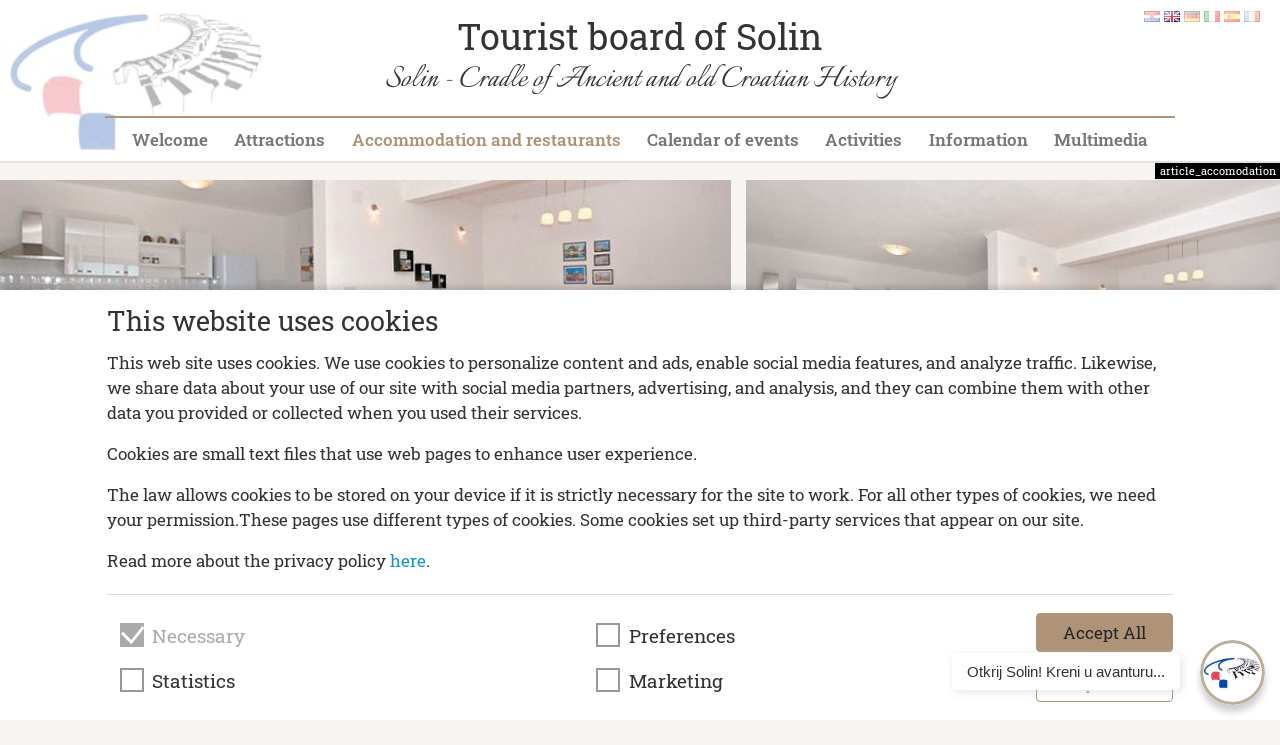

--- FILE ---
content_type: text/html; charset=UTF-8
request_url: http://solin-info.com/en/accommodation-and-restaurants/smjestaj/apartman-memories
body_size: 50678
content:

<!DOCTYPE html>
<html lang="en" class="l-page--article_accomodation">
<head>
    <meta http-equiv="X-UA-Compatible" content="IE=edge">
    
    <!-- <script src="https://code.jquery.com/jquery-3.3.1.slim.min.js" integrity="sha384-q8i/X+965DzO0rT7abK41JStQIAqVgRVzpbzo5smXKp4YfRvH+8abtTE1Pi6jizo" crossorigin="anonymous"></script> -->
		
		<!-- sniphers -->
		<script src="/application/themes/tzs/includes/js/modernizr.js"></script>
		<script src="/application/themes/tzs/includes/js/detectizr.js"></script>

		<!-- Include bootstrap + jQuery -->
		<!-- <script src="/application/themes/tzs/includes/js/popper.min.js"></script>
		<script src="/application/themes/tzs/includes/js/bootstrap.min.js"></script> -->
		<script src="/application/themes/tzs/includes/js/bootstrap-native.min.js"></script>
		
		<!-- Include mmenu files --> 
		<link href="/application/themes/tzs/includes/js/mmenu/mmenu.css" rel="stylesheet" />
		<script src="/application/themes/tzs/includes/js/mmenu/mmenu.js"></script>

		<!-- Swiper -->
		<link rel="stylesheet" href="/application/themes/tzs/includes/js/swiper6.3.3/swiper-bundle.min.css">
		<script src="/application/themes/tzs/includes/js/swiper6.3.3/swiper-bundle.min.js"></script>
		
		<!-- jsLightbox -->
		<link rel="stylesheet" href="/application/themes/tzs/includes/js/simpleLightbox/simpleLightbox.min.css">
		<script src="/application/themes/tzs/includes/js/simpleLightbox/simpleLightbox.min.js"></script>
		
		    <link href="/application/themes/tzs//includes/css/main.css?ccm_nocache=1023248beb8c0c1d55458c259ba56e5c93dd374e" rel="stylesheet" type="text/css" media="all">		
		
<title>Apartment Memories :: TZ Solin </title>

<meta http-equiv="content-type" content="text/html; charset=UTF-8"/>
<meta name="generator" content="concrete5"/>
<link rel="shortcut icon" href="http://solin-info.com/application/files/6816/0258/5162/ps-icon.png" type="image/x-icon"/>
<link rel="icon" href="http://solin-info.com/application/files/6816/0258/5162/ps-icon.png" type="image/x-icon"/>
<link rel="canonical" href="http://solin-info.com/en/accommodation-and-restaurants/smjestaj/apartman-memories">
<script type="text/javascript">
    var CCM_DISPATCHER_FILENAME = "/index.php";
    var CCM_CID = 507;
    var CCM_EDIT_MODE = false;
    var CCM_ARRANGE_MODE = false;
    var CCM_IMAGE_PATH = "/updates/concrete5-8.5.5_remote_updater/concrete/images";
    var CCM_TOOLS_PATH = "/index.php/tools/required";
    var CCM_APPLICATION_URL = "http://solin-info.com";
    var CCM_REL = "";
    var CCM_ACTIVE_LOCALE = "en_GB";
</script>

<link href="/updates/concrete5-8.5.5_remote_updater/concrete/css/font-awesome.css?ccm_nocache=1023248beb8c0c1d55458c259ba56e5c93dd374e" rel="stylesheet" type="text/css" media="all">
<script type="text/javascript" src="/updates/concrete5-8.5.5_remote_updater/concrete/js/jquery.js?ccm_nocache=1023248beb8c0c1d55458c259ba56e5c93dd374e"></script>
<!--[if lt IE 9]><script type="text/javascript" src="/updates/concrete5-8.5.5_remote_updater/concrete/js/ie/html5-shiv.js?ccm_nocache=1023248beb8c0c1d55458c259ba56e5c93dd374e"></script><![endif]-->
<!--[if lt IE 9]><script type="text/javascript" src="/updates/concrete5-8.5.5_remote_updater/concrete/js/ie/respond.js?ccm_nocache=1023248beb8c0c1d55458c259ba56e5c93dd374e"></script><![endif]-->
<link href="/application/files/cache/css/537a129ab465e63390f3f81761c2509add38e7eb.css?ccm_nocache=1023248beb8c0c1d55458c259ba56e5c93dd374e" rel="stylesheet" type="text/css" media="all" data-source="/updates/concrete5-8.5.5_remote_updater/concrete/blocks/switch_language/templates/flags/view.css?ccm_nocache=1023248beb8c0c1d55458c259ba56e5c93dd374e /packages/swiper_gallery/blocks/swiper_gallery/vendor_files/swiper/swiper.min.css?ccm_nocache=3a4e7d86cbfb54a0ce8701db5ef7da093445365c /packages/swiper_gallery/blocks/swiper_gallery/vendor_files/simpleLightbox/simpleLightbox.min.css?ccm_nocache=3a4e7d86cbfb54a0ce8701db5ef7da093445365c /packages/swiper_gallery/blocks/swiper_gallery/css_files/e1-styles.css?ccm_nocache=3a4e7d86cbfb54a0ce8701db5ef7da093445365c">
    <meta name="viewport" content="width=device-width, initial-scale=1.0">
    <script>
        if (navigator.userAgent.match(/IEMobile\/10\.0/)) {
            var msViewportStyle = document.createElement('style');
            msViewportStyle.appendChild(
                document.createTextNode(
                    '@-ms-viewport{width:auto!important}'
                )
            );
            document.querySelector('head').appendChild(msViewportStyle);
        }
    </script>
</head>


<body class="l-page cat-smjestaj-i-gastronomija">

<div class="ccm-page ccm-page-id-507 page-type-article-accomodation page-template-article-feature">

<header class="l-header">
	<!-- floating logo -->
	<div class="c-logo__image">
		<img alt="logo-amf.jpg" class="o-image" src="/download_file/view_inline/10" />
	</div>
	<!-- floating lang nav -->
	<div class="l-nav__lang">
		

    <div class="ccm-block-switch-language-flags">
    <div class="ccm-block-switch-language-flags-label"></div>
            <a href="http://solin-info.com/smjestaj-i-gastronomija/smjestaj/apartman-memories" title="hrvatski" class=""><img id="ccm-region-flag-hr" class="ccm-region-flag" src="/updates/concrete5-8.5.5_remote_updater/concrete/images/countries/hr.png" alt="hr"></a>
                <a href="http://solin-info.com/en/accommodation-and-restaurants/smjestaj/apartman-memories" title="English" class="ccm-block-switch-language-active-flag"><img id="ccm-region-flag-gb" class="ccm-region-flag" src="/updates/concrete5-8.5.5_remote_updater/concrete/images/countries/gb.png" alt="gb"></a>
                <a href="http://solin-info.com/de/accommodation-and-restaurants/smjestaj/apartman-memories" title="Deutsch" class=""><img id="ccm-region-flag-de" class="ccm-region-flag" src="/updates/concrete5-8.5.5_remote_updater/concrete/images/countries/de.png" alt="de"></a>
                <a href="http://solin-info.com/it/accommodation-and-restaurants/smjestaj/apartman-memories" title="italiano" class=""><img id="ccm-region-flag-it" class="ccm-region-flag" src="/updates/concrete5-8.5.5_remote_updater/concrete/images/countries/it.png" alt="it"></a>
                <a href="http://solin-info.com/es/accommodation-and-restaurants/smjestaj/apartman-memories" title="español" class=""><img id="ccm-region-flag-es" class="ccm-region-flag" src="/updates/concrete5-8.5.5_remote_updater/concrete/images/countries/es.png" alt="es"></a>
                <a href="http://solin-info.com/fr/accommodation-and-restaurants/smjestaj/apartman-memories" title="français" class=""><img id="ccm-region-flag-fr" class="ccm-region-flag" src="/updates/concrete5-8.5.5_remote_updater/concrete/images/countries/fr.png" alt="fr"></a>
        </div>
	</div>

	<!-- regular header -->
	<section class="l-header__top">
		<div class="c-mmenu">
		</div>
		<div class="c-logo">
			

    <h1 class="o-title">Tourist board of Solin</h1>

<h5 class="o-subtitle">Solin - Cradle of Ancient and old Croatian History</h5>

		</div>
		<div class="c-search">
					</div>
	</section>
	<section class="l-header__main">
		<div class="l-nav__main">
			

    <ul class="nav nav-main"><li class="nav-item "><a href="http://solin-info.com/en" target="_self" class="o-link ">Welcome</a></li><li class="nav-item "><a href="http://solin-info.com/en/znamenitosti" target="_self" class="o-link ">Attractions</a></li><li class="nav-item nav-path-selected"><a href="http://solin-info.com/en/accommodation-and-restaurants" target="_self" class="o-link nav-path-selected">Accommodation and restaurants</a></li><li class="nav-item "><a href="http://solin-info.com/en/kalendar-dogadjaja" target="_self" class="o-link ">Calendar of events</a></li><li class="nav-item "><a href="http://solin-info.com/en/aktivnosti" target="_self" class="o-link ">Activities</a></li><li class="nav-item "><a href="http://solin-info.com/en/information" target="_self" class="o-link ">Information</a></li><li class="nav-item "><a href="http://solin-info.com/en/multimedia" target="_self" class="o-link ">Multimedia</a></li></ul>
		</div>
	</section>

	<section class="l-header__mobile">
		

    <section class="l-mmmenu">
    <a href="#e1-mmenu"><i class="mmenu-icon fa fa-bars"></i></a>
    <nav id="e1-mmenu"><ul>
<li class=""><a href="http://solin-info.com/en" target="_self">Welcome</a></li><li class=""><a href="http://solin-info.com/en/znamenitosti" target="_self">Attractions</a><ul><li class=""><a href="http://solin-info.com/en/znamenitosti/znamenitosti" target="_self">Monuments</a><ul><li class=""><a href="http://solin-info.com/en/znamenitosti/znamenitosti/amfiteatar" target="_self">The Amphitheatre</a></li><li class=""><a href="http://solin-info.com/en/znamenitosti/znamenitosti/bazilika-urbana" target="_self">Basilica urbana</a></li><li class=""><a href="http://solin-info.com/en/znamenitosti/znamenitosti/biskupska-krstionica" target="_self">Bishopric Baptistery</a></li><li class=""><a href="http://solin-info.com/en/znamenitosti/znamenitosti/crkvina-nad-rupotinom" target="_self">Crikvina above Rupotine</a></li><li class=""><a href="http://solin-info.com/en/znamenitosti/znamenitosti/gospin-otok" target="_self">St. Mary&rsquo;s Church at Our Lady&#039;s Isle</a></li><li class=""><a href="http://solin-info.com/en/znamenitosti/znamenitosti/gradina" target="_self">Gradina</a></li><li class=""><a href="http://solin-info.com/en/znamenitosti/znamenitosti/gradska-groblja" target="_self">Town Cemeteries</a></li><li class=""><a href="http://solin-info.com/en/znamenitosti/znamenitosti/gradska-kupatila" target="_self">Town Baths</a></li><li class=""><a href="http://solin-info.com/en/znamenitosti/znamenitosti/gradska-vrata-porta-caesarea" target="_self">Town gate - Porta Caesarea</a></li><li class=""><a href="http://solin-info.com/en/znamenitosti/znamenitosti/gradske-zidine" target="_self">Town Walls</a></li><li class=""><a href="http://solin-info.com/en/znamenitosti/znamenitosti/kapljuc" target="_self">Kapljuč</a></li><li class=""><a href="http://solin-info.com/en/znamenitosti/znamenitosti/kazaliste-teatar" target="_self">The Theatre</a></li><li class=""><a href="http://solin-info.com/en/znamenitosti/znamenitosti/kucine" target="_self">Kučine</a></li><li class=""><a href="http://solin-info.com/en/znamenitosti/znamenitosti/majdan" target="_self">Majdan</a></li><li class=""><a href="http://solin-info.com/en/znamenitosti/znamenitosti/manastirine" target="_self">Manastirine</a></li><li class=""><a href="http://solin-info.com/en/znamenitosti/znamenitosti/marusinac" target="_self">Marusinac</a></li><li class=""><a href="http://solin-info.com/en/znamenitosti/znamenitosti/mravince-glavicine" target="_self">Mravince - Glavičine</a></li><li class=""><a href="http://solin-info.com/en/znamenitosti/znamenitosti/pet-mostova" target="_self">The Five Bridges</a></li><li class=""><a href="http://solin-info.com/en/znamenitosti/znamenitosti/prvi-krscanski-oratori" target="_self">The First Christian Oratorium</a></li><li class=""><a href="http://solin-info.com/en/znamenitosti/znamenitosti/rizinice" target="_self">Rižinice</a></li><li class=""><a href="http://solin-info.com/en/znamenitosti/znamenitosti/suplja-crkva" target="_self">Hollow Church</a></li><li class=""><a href="http://solin-info.com/en/znamenitosti/znamenitosti/vranjic" target="_self">Vranjic</a></li></ul></li><li class=""><a href="http://solin-info.com/en/znamenitosti/povijest-grada" target="_self">Town history</a></li><li class=""><a href="http://solin-info.com/en/znamenitosti/solin-danas" target="_self">Solin today</a><ul><li class=""><a href="http://solin-info.com/en/znamenitosti/solin-danas/posjet-pape-ivana-pavla-ii-solinu" target="_self">Pope John Paul II&#039;s visit to Solin</a></li><li class=""><a href="http://solin-info.com/en/znamenitosti/solin-danas/rijeka-jadro" target="_self">Jadro - a small river of vital importance</a></li><li class=""><a href="http://solin-info.com/en/znamenitosti/solin-danas/mekousna-pastrva" target="_self">Softmouth trout</a></li><li class=""><a href="http://solin-info.com/en/znamenitosti/solin-danas/mocvarni-cempres" target="_self">Swamp cypress</a></li><li class=""><a href="http://solin-info.com/en/znamenitosti/solin-danas/gaspina-mlinica" target="_self">Ga&scaron;pina watermill</a></li><li class=""><a href="http://solin-info.com/en/znamenitosti/solin-danas/sretni-grad-uz-jadro" target="_self">The Happy Town on the Jadro River</a></li><li class=""><a href="http://solin-info.com/en/znamenitosti/solin-danas/projekt-jadro-izvor-zivota" target="_self">Project: Jadro - spring of life</a></li><li class=""><a href="http://solin-info.com/en/znamenitosti/solin-danas/zvonimirovom-kroz-sjecanja" target="_self">A walk down Zvonimirova lane</a></li><li class=""><a href="http://solin-info.com/en/znamenitosti/solin-danas/zbirka-eksponata-iz-domovinskog-rata" target="_self">Collection of exhibits from the Homeland War</a></li><li class=""><a href="http://solin-info.com/en/znamenitosti/solin-danas/izletiste-jadro" target="_self">Jadro - excursion destination</a></li></ul></li></ul></li><li class="nav-path-selected"><a href="http://solin-info.com/en/accommodation-and-restaurants" target="_self">Accommodation and restaurants</a><ul><li class="nav-path-selected"><a href="http://solin-info.com/en/accommodation-and-restaurants/smjestaj" target="_self">Accommodation</a><ul><li class=""><a href="http://solin-info.com/en/accommodation-and-restaurants/smjestaj/hotel-president-solin" target="_self">President Hotel Solin</a></li><li class=""><a href="http://solin-info.com/en/accommodation-and-restaurants/smjestaj/hotel-salona-palace" target="_self">Hotel Salona Palace</a></li><li class=""><a href="http://solin-info.com/en/accommodation-and-restaurants/smjestaj/apartman-adela-samadrzic" target="_self">Adela Samardžić Suite</a></li><li class=""><a href="http://solin-info.com/en/accommodation-and-restaurants/smjestaj/videm-suite" target="_self">Apartment Blue Sky Studios</a></li><li class=""><a href="http://solin-info.com/en/accommodation-and-restaurants/smjestaj/apartmani-mali-raj" target="_self">Apartments &quot;Small Paradise&quot;</a></li><li class=""><a href="http://solin-info.com/en/accommodation-and-restaurants/smjestaj/kuca-za-odmor-paic" target="_self">Vacation house &ndash; Paić</a></li><li class=""><a href="http://solin-info.com/en/accommodation-and-restaurants/smjestaj/apartman-modric" target="_self">Apartment Modric</a></li><li class=""><a href="http://solin-info.com/en/accommodation-and-restaurants/smjestaj/apartmani-fila-i-jure" target="_self">Fila &amp; Jure apartments</a></li><li class=""><a href="http://solin-info.com/en/accommodation-and-restaurants/smjestaj/holiday-house-soldic" target="_self">Holiday house Soldić</a></li><li class=""><a href="http://solin-info.com/en/accommodation-and-restaurants/smjestaj/studio-apartman-anamaris" target="_self">Studio apartment Anamaris</a></li><li class=""><a href="http://solin-info.com/en/accommodation-and-restaurants/smjestaj/apartmani-jasminka" target="_self">Apartments Jasminka</a></li><li class="Selected nav-path-selected"><a href="http://solin-info.com/en/accommodation-and-restaurants/smjestaj/apartman-memories" target="_self">Apartment Memories</a></li><li class=""><a href="http://solin-info.com/en/accommodation-and-restaurants/smjestaj/apartman-munitic" target="_self">Apartment Munitić</a></li><li class=""><a href="http://solin-info.com/en/accommodation-and-restaurants/smjestaj/apartman-irena" target="_self">Apartment Irena</a></li><li class=""><a href="http://solin-info.com/en/accommodation-and-restaurants/smjestaj/apartman-antonija" target="_self">Apartment Antonija</a></li><li class=""><a href="http://solin-info.com/en/accommodation-and-restaurants/smjestaj/apartman-zeleni-kuk" target="_self">Zeleni kuk Apartment</a></li><li class=""><a href="http://solin-info.com/en/accommodation-and-restaurants/smjestaj/boban-sunny-appartment-solin" target="_self">Boban sunny appartment Solin</a></li><li class=""><a href="http://solin-info.com/en/accommodation-and-restaurants/smjestaj/apartman-zlatko-knez" target="_self">Appartment Zlatko Knez</a></li><li class=""><a href="http://solin-info.com/en/accommodation-and-restaurants/smjestaj/apartman-hilda" target="_self">Apartment Hilda</a></li><li class=""><a href="http://solin-info.com/en/accommodation-and-restaurants/smjestaj/apartman-slavica-grgic" target="_self">Apartment &quot;Slavica&quot; (Grgić)</a></li><li class=""><a href="http://solin-info.com/en/accommodation-and-restaurants/smjestaj/villa-san-tonini" target="_self">Villa San Tonini</a></li><li class=""><a href="http://solin-info.com/en/accommodation-and-restaurants/smjestaj/villa-angelus" target="_self">Villa Angelus</a></li><li class=""><a href="http://solin-info.com/en/accommodation-and-restaurants/smjestaj/apartman-mitella" target="_self">Apartman Mitella</a></li><li class=""><a href="http://solin-info.com/en/accommodation-and-restaurants/smjestaj/kuca-za-odmor-luna" target="_self">Holiday house Luna</a></li><li class=""><a href="http://solin-info.com/en/accommodation-and-restaurants/smjestaj/apartman-antini" target="_self">Apartment Antini</a></li><li class=""><a href="http://solin-info.com/en/accommodation-and-restaurants/smjestaj/apartman-antini-2" target="_self">Apartments Antini</a></li><li class=""><a href="http://solin-info.com/en/accommodation-and-restaurants/smjestaj/villa-euphoria" target="_self">Villa Euphoria</a></li><li class=""><a href="http://solin-info.com/en/accommodation-and-restaurants/smjestaj/holiday-home-kucine" target="_self">The vacation house Kučine</a></li><li class=""><a href="http://solin-info.com/en/accommodation-and-restaurants/smjestaj/apartman-julie" target="_self">Apartment Julie</a></li><li class=""><a href="http://solin-info.com/en/accommodation-and-restaurants/smjestaj/apartman-gin" target="_self">Apartman Gin</a></li><li class=""><a href="http://solin-info.com/en/accommodation-and-restaurants/smjestaj/apartman-sun" target="_self">Sun Solin apartment</a></li><li class=""><a href="http://solin-info.com/en/accommodation-and-restaurants/smjestaj/apartman-mali-mate" target="_self">Apartment Mali Mate</a></li><li class=""><a href="http://solin-info.com/en/accommodation-and-restaurants/smjestaj/apartman-dora" target="_self">Apartment Dora</a></li><li class=""><a href="http://solin-info.com/en/accommodation-and-restaurants/smjestaj/home-lanterna" target="_self">Home Lanterna</a></li><li class=""><a href="http://solin-info.com/en/accommodation-and-restaurants/smjestaj/villa-krnic" target="_self">Villa Krnić</a></li></ul></li><li class=""><a href="http://solin-info.com/en/accommodation-and-restaurants/restorani" target="_self">Restaurants</a><ul><li class=""><a href="http://solin-info.com/en/accommodation-and-restaurants/restorani/restoran-gaspic" target="_self">Ga&scaron;pić Restaurant</a></li><li class=""><a href="http://solin-info.com/en/accommodation-and-restaurants/restorani/konoba-girasole" target="_self">Girasole Tavern</a></li><li class=""><a href="http://solin-info.com/en/accommodation-and-restaurants/restorani/konoba-pizzeria-river" target="_self">Tavern-Pizzeria River</a></li><li class=""><a href="http://solin-info.com/en/accommodation-and-restaurants/restorani/konoba-pizzeria-antonio" target="_self">Tavern-Pizzeria Antonio</a></li><li class=""><a href="http://solin-info.com/en/accommodation-and-restaurants/restorani/konoba-pizzeria-gurman" target="_self">Konoba - Pizzeria Gurman</a></li><li class=""><a href="http://solin-info.com/en/accommodation-and-restaurants/restorani/street-food-21210" target="_self">Street food 21210</a></li><li class=""><a href="http://solin-info.com/en/accommodation-and-restaurants/restorani/gastro-kutak-jadro" target="_self">Gastro kutak Jadro</a></li></ul></li><li class=""><a href="http://solin-info.com/en/accommodation-and-restaurants/gastronomija" target="_self">Cuisine</a><ul><li class=""><a href="http://solin-info.com/en/accommodation-and-restaurants/gastronomija/anguja-sa-sukice-na-brujet-i-na-zaru-uz-blitvu" target="_self">&Scaron;ukica eel</a></li><li class=""><a href="http://solin-info.com/en/accommodation-and-restaurants/gastronomija/arambasi" target="_self">Aramba&scaron;i (kapulari)</a></li><li class=""><a href="http://solin-info.com/en/accommodation-and-restaurants/gastronomija/pastrve-ala-jadro" target="_self">Trout alla Jadro</a></li><li class=""><a href="http://solin-info.com/en/accommodation-and-restaurants/gastronomija/pastrve-u-vinu" target="_self">Trout in wine</a></li><li class=""><a href="http://solin-info.com/en/accommodation-and-restaurants/gastronomija/pastrve-u-puri" target="_self">Polenta coated trout</a></li><li class=""><a href="http://solin-info.com/en/accommodation-and-restaurants/gastronomija/fazol-po-solinsku" target="_self">Solin beans</a></li><li class=""><a href="http://solin-info.com/en/accommodation-and-restaurants/gastronomija/bob-i-manistra" target="_self">Broad beans with pasta</a></li><li class=""><a href="http://solin-info.com/en/accommodation-and-restaurants/gastronomija/solinski-kraljevski-odrezak" target="_self">Royal Solin steak</a></li><li class=""><a href="http://solin-info.com/en/accommodation-and-restaurants/gastronomija/maslinovo-ulje" target="_self">Olive oil</a></li></ul></li></ul></li><li class=""><a href="http://solin-info.com/en/kalendar-dogadjaja" target="_self">Calendar of events</a><ul><li class=""><a href="http://solin-info.com/en/kalendar-dogadjaja/dan-grada-i-blagdan-male-gospe" target="_self">Solin Town Day</a></li><li class=""><a href="http://solin-info.com/en/kalendar-dogadjaja/solinsko-kulturno-ljeto" target="_self">Solin Cultural Summer</a></li><li class=""><a href="http://solin-info.com/en/kalendar-dogadjaja/culture-and-entertainment" target="_self">Culture and entertainment</a><ul><li class=""><a href="http://solin-info.com/en/kalendar-dogadjaja/culture-and-entertainment/romantika-u-saloni" target="_self">Romance in Salona</a><ul><li class=""><a href="http://solin-info.com/en/kalendar-dogadjaja/culture-and-entertainment/romantika-u-saloni/romantika-u-saloni-2021" target="_self">Romance in Salona 2021.</a></li></ul></li><li class=""><a href="http://solin-info.com/en/kalendar-dogadjaja/culture-and-entertainment/iz-solinskog-lonca" target="_self">From the Solin Pot</a></li><li class=""><a href="http://solin-info.com/en/kalendar-dogadjaja/culture-and-entertainment/festival-turistickog-filma" target="_self">Tourism Film Festival</a></li><li class=""><a href="http://solin-info.com/en/kalendar-dogadjaja/culture-and-entertainment/medjunarodni-kongres-povijesnih-gradova" target="_self">International historic cities congress</a></li><li class=""><a href="http://solin-info.com/en/kalendar-dogadjaja/culture-and-entertainment/international-cartoon-festival" target="_self">International cartoon festival</a></li><li class=""><a href="http://solin-info.com/en/kalendar-dogadjaja/culture-and-entertainment/bozic-u-solinu" target="_self">Advent in Solin</a></li><li class=""><a href="http://solin-info.com/en/kalendar-dogadjaja/culture-and-entertainment/winterfest" target="_self">Winterfest</a><ul><li class=""><a href="http://solin-info.com/en/kalendar-dogadjaja/culture-and-entertainment/winterfest/water-winterfest-2021" target="_self">Water - Winterfest 2021</a></li><li class=""><a href="http://solin-info.com/en/kalendar-dogadjaja/culture-and-entertainment/winterfest/grace-winterfest-2021" target="_self">Grace - Winterfest 2021</a></li><li class=""><a href="http://solin-info.com/en/kalendar-dogadjaja/culture-and-entertainment/winterfest/heritage-winterfest-2021" target="_self">Heritage - Winterfest 2021</a></li><li class=""><a href="http://solin-info.com/en/kalendar-dogadjaja/culture-and-entertainment/winterfest/love-winterfest-2021" target="_self">Love - Winterfest 2021</a></li></ul></li><li class=""><a href="http://solin-info.com/en/kalendar-dogadjaja/culture-and-entertainment/uskrsnji-dorucak" target="_self">Towards Easter</a></li><li class=""><a href="http://solin-info.com/en/kalendar-dogadjaja/culture-and-entertainment/medjunarodni-festival-karikatura" target="_self">Međunarodni festival karikatura</a></li></ul></li></ul></li><li class=""><a href="http://solin-info.com/en/aktivnosti" target="_self">Activities</a><ul><li class=""><a href="http://solin-info.com/en/aktivnosti/izleti" target="_self">Day trips</a><ul><li class=""><a href="http://www.visitsplit.com/" target="_blank">Grad Split - Dioklecijanova palača</a></li><li class=""><a href="http://www.tzo-klis.htnet.hr/" target="_blank">Tvrđava Klis</a></li><li class=""><a href="http://www.tztrogir.hr/" target="_blank">Grad Trogir</a></li><li class=""><a href="http://www.kastela-info.hr/" target="_blank">Grad Ka&scaron;tela</a></li><li class=""><a href="http://vranjaca.blog.hr/" target="_blank">&Scaron;pilja Vranjača</a></li><li class=""><a href="http://www.tz-imotski.hr/" target="_blank">Grad Imotski - Modro i Crveno jezero</a></li><li class=""><a href="http://www.tz-omis.hr/" target="_blank">Grad Omi&scaron;</a></li><li class=""><a href="http://www.medjugorje.hr/" target="_blank">Međugorje</a></li><li class=""><a href="http://solin-info.com/en/aktivnosti/izleti/route-our-lady-sinj" target="_self">The Route of our Lady of Sinj</a></li></ul></li><li class=""><a href="http://solin-info.com/en/aktivnosti/sport-i-rekreacija" target="_self">Sport and recreation</a><ul><li class=""><a href="http://solin-info.com/en/aktivnosti/sport-i-rekreacija/thematic-hiking-route-izvor-zivota" target="_self">The thematic hiking route &quot;Spring of life&quot;</a></li></ul></li><li class=""><a href="http://solin-info.com/en/aktivnosti/kultura" target="_self">Culture</a><ul><li class=""><a href="http://solin-info.com/en/aktivnosti/kultura/dom-kulture-zvonimir" target="_self">Zvonimir Cultural Centre</a></li><li class=""><a href="http://solin-info.com/en/aktivnosti/kultura/gradska-knjiznica" target="_self">Solin Library</a></li><li class=""><a href="http://solin-info.com/en/aktivnosti/kultura/muzej-tusculum" target="_self">Tusculum Museum</a></li><li class=""><a href="http://solin-info.com/en/aktivnosti/kultura/teatrin" target="_self">Teatrin</a></li></ul></li></ul></li><li class=""><a href="http://solin-info.com/en/information" target="_self">Information</a><ul><li class=""><a href="http://solin-info.com/en/information/o-solinu" target="_self">About Solin</a></li><li class=""><a href="http://solin-info.com/en/information/kako-stici-do-solina" target="_self">How to get to Solin</a></li><li class=""><a href="http://solin-info.com/en/information/turisticki-ured" target="_self">Tourist Office</a></li><li class=""><a href="http://solin-info.com/en/information/suvenirnica" target="_self">Zvonimir Cultural Centre gift shop</a></li><li class=""><a href="http://solin-info.com/en/information/policy-personal-data-protection" target="_self">The Policy of Personal Data Protection</a></li><li class=""><a href="http://solin-info.com/en/information/important-telephone-numbers" target="_self">Important telephone numbers</a></li></ul></li><li class=""><a href="http://solin-info.com/en/multimedia" target="_self">Multimedia</a></li></ul></nav></section>
		<div class="c-search__icon">@</div>
	</section>

</header>

<main class="l-main" data-page-type="article_accomodation">

	<div class="l-hero">
		

    
<div class="dev-gallery-name">
<small>[Edit mode] Swiper Gallery: <strong>acc Memories</strong></small>
</div>
<section class="l-gallery l-gallery--endless">
 <div class="c-slider swiper-container swiper-container--view"
 	id="swiper-1950">
	 <div class="swiper-wrapper">
		 
		 		 <div class="c-item swiper-slide">
			 <div class="c-item__content">
				 <a class="js-sLightbox" href="/application/files/4916/0909/6707/slider_Memories.jpg">
					<img src="/application/files/thumbnails/h360/4916/0909/6707/slider_Memories.jpg" alt="slider_Memories.jpg" get-tag class="o-image">				 </a>
			 </div>
		 </div>
		 		 <div class="c-item swiper-slide">
			 <div class="c-item__content">
				 <a class="js-sLightbox" href="/application/files/7316/0909/5850/memories_6.jpg">
					<img src="/application/files/thumbnails/h360/7316/0909/5850/memories_6.jpg" alt="memories_6.jpg" get-tag class="o-image">				 </a>
			 </div>
		 </div>
		 		 <div class="c-item swiper-slide">
			 <div class="c-item__content">
				 <a class="js-sLightbox" href="/application/files/8516/0909/5849/memories_7.jpg">
					<img src="/application/files/thumbnails/h360/8516/0909/5849/memories_7.jpg" alt="memories_7.jpg" get-tag class="o-image">				 </a>
			 </div>
		 </div>
		 		 <div class="c-item swiper-slide">
			 <div class="c-item__content">
				 <a class="js-sLightbox" href="/application/files/6216/0909/5848/memories_3.jpg">
					<img src="/application/files/thumbnails/h360/6216/0909/5848/memories_3.jpg" alt="memories_3.jpg" get-tag class="o-image">				 </a>
			 </div>
		 </div>
		 		 <div class="c-item swiper-slide">
			 <div class="c-item__content">
				 <a class="js-sLightbox" href="/application/files/7016/0909/5847/memories_2.jpg">
					<img src="/application/files/thumbnails/h360/7016/0909/5847/memories_2.jpg" alt="memories_2.jpg" get-tag class="o-image">				 </a>
			 </div>
		 </div>
		 		 <div class="c-item swiper-slide">
			 <div class="c-item__content">
				 <a class="js-sLightbox" href="/application/files/7916/0909/5846/memories_1.jpg">
					<img src="/application/files/thumbnails/h360/7916/0909/5846/memories_1.jpg" alt="memories_1.jpg" get-tag class="o-image">				 </a>
			 </div>
		 </div>
		 
	 </div>
	 
	 <!-- Prev/next -->
		<div class="swiper-button-next"></div>
		<div class="swiper-button-prev"></div>
 </div>
 <div class="swiper-pagination"></div>
</section>

<script>
document.addEventListener("DOMContentLoaded", function() {

	const gutterWidth = getComputedStyle(document.documentElement)
		.getPropertyValue('--swiper-gap');

	const _mainView = document.querySelector('#swiper-1950');
	
	var slider = new Swiper( _mainView, {
		slidesPerView: 1,
		//spaceBetween: parseInt(gutterWidth),
		// freeMode: true,
		pagination: {
			el: '.swiper-pagination',
			clickable: true,
		},
		navigation: {
			nextEl: '.swiper-button-next',
			prevEl: '.swiper-button-prev'
		}
		, observer: true, observeSlideChildren: true
		, watchOverflow: true
		, breakpoints: {
			640: {
				slidesPerView: 1,
				freeMode: false
			},
			768: {
				slidesPerView: 2,
				spaceBetween: parseInt(gutterWidth),
				freeMode: false
			},
			960: {
				slidesPerView: 'auto',
				spaceBetween: parseInt(gutterWidth),
				freeMode: true
			}
		}
	});

	new SimpleLightbox({elements: '#swiper-1950 .js-sLightbox'});

});
</script>

	</div>

	<div class="l-breadcrumb">
		<nav role="navigation" aria-label="breadcrumb"><ol class="breadcrumb"><li><a href="http://solin-info.com/en" target="_self">Welcome</a></li><li><a href="http://solin-info.com/en/accommodation-and-restaurants" target="_self">Accommodation and restaurants</a></li><li><a href="http://solin-info.com/en/accommodation-and-restaurants/smjestaj" target="_self">Accommodation</a></li><li class="active">Apartment Memories</li></ol></nav>	</div>

	

    

    
<div class="l-page-title--with-nav">
			<p class="c-item c-item--prev">
			<a class="o-link" href="http://solin-info.com/en/accommodation-and-restaurants/smjestaj/apartmani-jasminka" title="Apartments Jasminka"><</a>		</p>
		<div class="container">
		<h1 class='o-title'>
			Apartment Memories		</h1>
	</div>
		<p class="c-item c-item--next">
			<a class="o-link" href="http://solin-info.com/en/accommodation-and-restaurants/smjestaj/apartman-munitic" title="Apartment Munitić">></a>		</p>
	</div>



	<div class="container">
			<div class="row">
				<div class="col-12">
						

    <div class="container"><div class="row"><article class="l-article__main">

    

    
	<div class="c-page-attribute c-page-attribute--contact">
	<span class="o-title">Address: </span>
		Bunje 34, 21210 Solin	</div>



    
	<div class="c-page-attribute c-page-attribute--contact">
	<span class="o-title">Mobile: </span>
		<a href='tel:+385955739942'>+385 95 573 99 42</a>	</div>



    
	<div class="c-page-attribute c-page-attribute--contact">
	<span class="o-title">Phone: </span>
		<a href='tel:+385918964906'>+385 91 89 64 906</a>	</div>



    
	<div class="c-page-attribute c-page-attribute--contact">
	<span class="o-title">Email: </span>
		<a href='mailto:covicfrane@gmail.com'>covicfrane@gmail.com</a>	</div>



    


    
	<div class="c-page-attribute c-page-attribute--contact">
	<span class="o-title">Contact: </span>
		Anđela Čović	</div>




    <hr/>


    <p>Spend your vacation in the small town of Solin, just a few kilometers from the city of Split. Spacious and modern apartment is located on the first floor of the family house and offers complete comfort for a pleasant holiday. Enjoy your morning coffee on the terrace overlooking the sea and the Bay of Ka&scaron;tela. Get to know the surroundings, on one side are towns Ka&scaron;tela and Trogir and Split on the other side, each with its own attractions. Solin is famous for its ancient Salona, the ruins of the ancient city, former capital of the Roman province of Dalmatia. During the summer months, it offers a rich cultural and entertainment program. Near the house there is a children&#39;s playground.</p>

<h2>Details:</h2>

<p>Surface: 120 m2<br />
Number of persons: 6<br />
ROOMS:<br />
Bedroom 1: 2 beds<br />
Bedroom 2: 2 beds<br />
Gallery: 2 beds<br />
Kitchen (fridge, oven, electric kettle, machine-washer)<br />
WC (cold, hot water and shower)<br />
Covered terrace(7m2)<br />
Terrace with sea view (12m2)<br />
Possibility to use a barbecue</p>

</article><aside class="l-article__sidebar">

    <ul class="nav nav-aside"><li class="nav-item "><a href="http://solin-info.com/en/accommodation-and-restaurants/smjestaj/hotel-president-solin" target="_self" class="o-link ">President Hotel Solin</a></li><li class="nav-item "><a href="http://solin-info.com/en/accommodation-and-restaurants/smjestaj/hotel-salona-palace" target="_self" class="o-link ">Hotel Salona Palace</a></li><li class="nav-item "><a href="http://solin-info.com/en/accommodation-and-restaurants/smjestaj/apartman-adela-samadrzic" target="_self" class="o-link ">Adela Samardžić Suite</a></li><li class="nav-item "><a href="http://solin-info.com/en/accommodation-and-restaurants/smjestaj/videm-suite" target="_self" class="o-link ">Apartment Blue Sky Studios</a></li><li class="nav-item "><a href="http://solin-info.com/en/accommodation-and-restaurants/smjestaj/apartmani-mali-raj" target="_self" class="o-link ">Apartments &quot;Small Paradise&quot;</a></li><li class="nav-item "><a href="http://solin-info.com/en/accommodation-and-restaurants/smjestaj/kuca-za-odmor-paic" target="_self" class="o-link ">Vacation house &ndash; Paić</a></li><li class="nav-item "><a href="http://solin-info.com/en/accommodation-and-restaurants/smjestaj/apartman-modric" target="_self" class="o-link ">Apartment Modric</a></li><li class="nav-item "><a href="http://solin-info.com/en/accommodation-and-restaurants/smjestaj/apartmani-fila-i-jure" target="_self" class="o-link ">Fila &amp; Jure apartments</a></li><li class="nav-item "><a href="http://solin-info.com/en/accommodation-and-restaurants/smjestaj/holiday-house-soldic" target="_self" class="o-link ">Holiday house Soldić</a></li><li class="nav-item "><a href="http://solin-info.com/en/accommodation-and-restaurants/smjestaj/studio-apartman-anamaris" target="_self" class="o-link ">Studio apartment Anamaris</a></li><li class="nav-item "><a href="http://solin-info.com/en/accommodation-and-restaurants/smjestaj/apartmani-jasminka" target="_self" class="o-link ">Apartments Jasminka</a></li><li class="nav-item nav-item-selected nav-path-selected"><a href="http://solin-info.com/en/accommodation-and-restaurants/smjestaj/apartman-memories" target="_self" class="o-link nav-item-selected nav-path-selected">Apartment Memories</a></li><li class="nav-item "><a href="http://solin-info.com/en/accommodation-and-restaurants/smjestaj/apartman-munitic" target="_self" class="o-link ">Apartment Munitić</a></li><li class="nav-item "><a href="http://solin-info.com/en/accommodation-and-restaurants/smjestaj/apartman-irena" target="_self" class="o-link ">Apartment Irena</a></li><li class="nav-item "><a href="http://solin-info.com/en/accommodation-and-restaurants/smjestaj/apartman-antonija" target="_self" class="o-link ">Apartment Antonija</a></li><li class="nav-item "><a href="http://solin-info.com/en/accommodation-and-restaurants/smjestaj/apartman-zeleni-kuk" target="_self" class="o-link ">Zeleni kuk Apartment</a></li><li class="nav-item "><a href="http://solin-info.com/en/accommodation-and-restaurants/smjestaj/boban-sunny-appartment-solin" target="_self" class="o-link ">Boban sunny appartment Solin</a></li><li class="nav-item "><a href="http://solin-info.com/en/accommodation-and-restaurants/smjestaj/apartman-zlatko-knez" target="_self" class="o-link ">Appartment Zlatko Knez</a></li><li class="nav-item "><a href="http://solin-info.com/en/accommodation-and-restaurants/smjestaj/apartman-hilda" target="_self" class="o-link ">Apartment Hilda</a></li><li class="nav-item "><a href="http://solin-info.com/en/accommodation-and-restaurants/smjestaj/apartman-slavica-grgic" target="_self" class="o-link ">Apartment &quot;Slavica&quot; (Grgić)</a></li><li class="nav-item "><a href="http://solin-info.com/en/accommodation-and-restaurants/smjestaj/villa-san-tonini" target="_self" class="o-link ">Villa San Tonini</a></li><li class="nav-item "><a href="http://solin-info.com/en/accommodation-and-restaurants/smjestaj/villa-angelus" target="_self" class="o-link ">Villa Angelus</a></li><li class="nav-item "><a href="http://solin-info.com/en/accommodation-and-restaurants/smjestaj/apartman-mitella" target="_self" class="o-link ">Apartman Mitella</a></li><li class="nav-item "><a href="http://solin-info.com/en/accommodation-and-restaurants/smjestaj/kuca-za-odmor-luna" target="_self" class="o-link ">Holiday house Luna</a></li><li class="nav-item "><a href="http://solin-info.com/en/accommodation-and-restaurants/smjestaj/apartman-antini" target="_self" class="o-link ">Apartment Antini</a></li><li class="nav-item "><a href="http://solin-info.com/en/accommodation-and-restaurants/smjestaj/apartman-antini-2" target="_self" class="o-link ">Apartments Antini</a></li><li class="nav-item "><a href="http://solin-info.com/en/accommodation-and-restaurants/smjestaj/villa-euphoria" target="_self" class="o-link ">Villa Euphoria</a></li><li class="nav-item "><a href="http://solin-info.com/en/accommodation-and-restaurants/smjestaj/holiday-home-kucine" target="_self" class="o-link ">The vacation house Kučine</a></li><li class="nav-item "><a href="http://solin-info.com/en/accommodation-and-restaurants/smjestaj/apartman-julie" target="_self" class="o-link ">Apartment Julie</a></li><li class="nav-item "><a href="http://solin-info.com/en/accommodation-and-restaurants/smjestaj/apartman-gin" target="_self" class="o-link ">Apartman Gin</a></li><li class="nav-item "><a href="http://solin-info.com/en/accommodation-and-restaurants/smjestaj/apartman-sun" target="_self" class="o-link ">Sun Solin apartment</a></li><li class="nav-item "><a href="http://solin-info.com/en/accommodation-and-restaurants/smjestaj/apartman-mali-mate" target="_self" class="o-link ">Apartment Mali Mate</a></li><li class="nav-item "><a href="http://solin-info.com/en/accommodation-and-restaurants/smjestaj/apartman-dora" target="_self" class="o-link ">Apartment Dora</a></li><li class="nav-item "><a href="http://solin-info.com/en/accommodation-and-restaurants/smjestaj/home-lanterna" target="_self" class="o-link ">Home Lanterna</a></li><li class="nav-item "><a href="http://solin-info.com/en/accommodation-and-restaurants/smjestaj/villa-krnic" target="_self" class="o-link ">Villa Krnić</a></li></ul>
</aside></div></div>
				</div>
			</div>
	</div>

	</main>


<footer class="l-footer">
	<section class="l-global-banners">
		<div class="container">
			

    <a href="http://croatia.hr/" target="_blank" rel="noopener noreferrer"><picture><!--[if IE 9]><video style='display: none;'><![endif]--><!--[if IE 9]></video><![endif]--><img src="/application/files/6716/0914/8612/htz-logo-en.png" alt="" class="ccm-image-block img-responsive bID-2042"></picture></a>


    <a href="http://pointerstravel.com/" target="_blank" rel="noopener noreferrer"><picture><!--[if IE 9]><video style='display: none;'><![endif]--><!--[if IE 9]></video><![endif]--><img src="/application/files/5916/0303/2582/Pointers_Logotype.jpg" alt="" class="ccm-image-block img-responsive bID-2038"></picture></a>


    <a href="https://plautilla.hr" target="_blank" rel="noopener noreferrer"><picture><!--[if IE 9]><video style='display: none;'><![endif]--><!--[if IE 9]></video><![endif]--><img src="/application/files/2916/0914/8736/plautila.png" alt="" class="ccm-image-block img-responsive bID-2039"></picture></a>


    <a href="https://www.lavandatours.hr" target="_blank" rel="noopener noreferrer"><picture><!--[if IE 9]><video style='display: none;'><![endif]--><!--[if IE 9]></video><![endif]--><img src="/application/files/2516/0914/8735/lavandaTours.png" alt="" class="ccm-image-block img-responsive bID-2040"></picture></a>


    <a href="http://ventula-travel.com" target="_blank" rel="noopener noreferrer"><img src="/application/files/8816/0914/8737/ventula.svg" alt="" class="ccm-svg ccm-image-block img-responsive bID-2041"></a>


    <a href="https://exclusive-adriatic.com/" target="_blank" rel="noopener noreferrer"><picture><!--[if IE 9]><video style='display: none;'><![endif]--><!--[if IE 9]></video><![endif]--><img src="/application/files/9817/5950/9150/EXCLUSIVE_ADRIATIC_logo.jpg" alt="" class="ccm-image-block img-responsive bID-7708"></picture></a>
		</div>
	</section>
	<section class="l-footer__fast-dial">
		<div class="wrapper">
			<div class="c-fast-dial">
				

    <h5>Brzo biranje:</h5>

<ul>
	<li><a href="tel:123456789">TZ Solin</a></li>
	<li><a href="tel:tel:123456">Taxi</a></li>
	<li><a href="tel:12345">Gradska uprava</a></li>
	<li><a href="tel:12345">Policija</a></li>
	<li><a href="tel:1234">Vatrogasna služba</a></li>
	<li><a href="tel:1234">Hitna služba</a></li>
	<li><a href="http://solin-info.com/rezultati-pretrazivanja">Važni brojevi</a></li>
</ul>

			</div>
		</div>
	</section>
	<div class="l-footer__weather">
    <a class="weatherwidget-io" href="https://forecast7.com/hr/43d5416d49/solin/" data-label_1="SOLIN" data-label_2="Vrijeme Danas" data-theme="pure" >Loading weather today ...</a>
    <script>!function(d,s,id){var js,fjs=d.getElementsByTagName(s)[0];if(!d.getElementById(id)){js=d.createElement(s);js.id=id;js.src='https://weatherwidget.io/js/widget.min.js';fjs.parentNode.insertBefore(js,fjs);}}(document,'script','weatherwidget-io-js');</script>
	</div>
	<div class="l-footer__brand">
		<section class="l-footer__main">
			<div class="c-brand-footer row">
				<div class="c-brand-footer__details">
					

    <p>&copy;2020 Tourist board city of Solin, Kralja Zvonimira 69, 21210 Solin<br />
fax.+ 385 (0)21 260 900 | tel. +385 (0)21 210 048 |&nbsp;<a href="mailto:tz@solin-info.com">tz@solin-info.com</a></p>

				</div>
				<div class="c-brand-footer__social">
					

    
<div id="ccm-block-social-links105" class="ccm-block-social-links">
    <ul class="list-inline">
                <li>
                <a target="_blank" rel="noopener noreferrer" href="#"
                    aria-label="Facebook"><i class="fa fa-facebook" aria-hidden="true" title="Facebook"></i></a>
            </li>
                    <li>
                <a target="_blank" rel="noopener noreferrer" href="#"
                    aria-label="Instagram"><i class="fa fa-instagram" aria-hidden="true" title="Instagram"></i></a>
            </li>
                    <li>
                <a target="_blank" rel="noopener noreferrer" href="#"
                    aria-label="LinkedIn"><i class="fa fa-linkedin-square" aria-hidden="true" title="LinkedIn"></i></a>
            </li>
                    <li>
                <a target="_blank" rel="noopener noreferrer" href="#"
                    aria-label="Twitter"><i class="fa fa-twitter" aria-hidden="true" title="Twitter"></i></a>
            </li>
            </ul>
</div>

				</div>
			</div>
	
		</section>
	</div>


	<div class="l-footer__admin">
		<div>
			Built by <a href="http://podrug.studio" target="_blank" rel="nofollow">Podrug Studio</a> with <a href="http://www.concrete5.org"  target="_blank" rel="nofollow">concrete5</a> CMS.		</div>
		<a href="http://solin-info.com/login">Log in</a>	</div>
	<span id="ccm-account-menu-container"></span>
</footer>


</div>

<script>var sgi18n = {"imageNotLoaded":"<a href=\\\"%url%\\\">The image<\/a> could not be loaded.","close":"Close (Esc)","loading":"Loading...","previous":"Previous (Left arrow key)","next":"Next (Right arrow key)","counter":"%curr% of %total%"};</script>
<script type="text/javascript" src="/application/files/cache/js/b8a4ffe4df0b873638f572c5acc2bcb594d1b1d8.js?ccm_nocache=1023248beb8c0c1d55458c259ba56e5c93dd374e" data-source="/updates/concrete5-8.5.5_remote_updater/concrete/js/picturefill.js?ccm_nocache=1023248beb8c0c1d55458c259ba56e5c93dd374e /application/blocks/autonav/templates/mmenu/view.js?ccm_nocache=1023248beb8c0c1d55458c259ba56e5c93dd374e /updates/concrete5-8.5.5_remote_updater/concrete/js/underscore.js?ccm_nocache=1023248beb8c0c1d55458c259ba56e5c93dd374e /packages/swiper_gallery/blocks/swiper_gallery/vendor_files/swiper/swiper.min.js?ccm_nocache=3a4e7d86cbfb54a0ce8701db5ef7da093445365c /packages/swiper_gallery/blocks/swiper_gallery/vendor_files/simpleLightbox/simpleLightbox.min.js?ccm_nocache=3a4e7d86cbfb54a0ce8701db5ef7da093445365c /updates/concrete5-8.5.5_remote_updater/concrete/blocks/image/view.js?ccm_nocache=1023248beb8c0c1d55458c259ba56e5c93dd374e"></script>

<script type="text/javascript" src="/application/themes/tzs/includes/js/gdpr.js?ccm_nocache=1023248beb8c0c1d55458c259ba56e5c93dd374e"></script>
<div class="js-cookiebar l-cookiebar" style="display:block;">
  <div class="l-cookiebar__content">

    <section class="l-cookiebar__title">
		<h6 class="o-title">This website uses cookies</h6>
		<p class="o-body"><p>This web site uses cookies. We use cookies to personalize content and ads, enable social media features, and analyze traffic. Likewise, we share data about your use of our site with social media partners, advertising, and analysis, and they can combine them with other data you provided or collected when you used their services.</p><p>Cookies are small text files that use web pages to enhance user experience.</p><p>The law allows cookies to be stored on your device if it is strictly necessary for the site to work. For all other types of cookies, we need your permission.</p<p>These pages use different types of cookies. Some cookies set up third-party services that appear on our site.</p><p>Read more about the privacy policy <a href="/en/gdpr">here</a>.</p></p>
		</section>

    <section class="l-cookiebar__form">
      <div class="l-cookiebar__form-inputs c-form__list">
        <div class="c-item">
          <input id="basic_chkbx" type="checkbox" name="items" value="true" disabled checked />
          <label class="c-item__title" title="Necessary cookies help make a website usable by enabling basic functions like page navigation and access to secure areas of the website. The website cannot function properly without these cookies." for="basic_chkbx">Necessary</label>
        </div>
        <div class="c-item">
          <input id="preferences_chkbx" type="checkbox" name="items" value="true" />
          <label class="c-item__title" title="Preference cookies enable a website to remember information that changes the way the website behaves or looks, like your preferred language or the region that you are in." for="preferences_chkbx">Preferences</label>
        </div>
        <div class="c-item">
          <input id="statistics_chkbx" type="checkbox" name="items" value="true" />
          <label class="c-item__title" title="Statistic cookies help website owners to understand how visitors interact with websites by collecting and reporting information anonymously." for="statistics_chkbx">Statistics</label>
        </div>
        <div class="c-item">
          <input id="marketing_chkbx" type="checkbox" name="items" value="true" />
          <label class="c-item__title" title="Marketing cookies are used to track visitors across websites. The intention is to display ads that are relevant and engaging for the individual user and thereby more valuable for publishers and third party advertisers." for="marketing_chkbx">Marketing</label>
        </div>
      </div>
      <div class="l-cookiebar__form-actions c-form__actions">
        <button type="button" class="btn btn-primary" id="cookie_all" onclick="acceptAllCookies()">Accept All</button>
        <button type="button" class="btn btn-outline-primary btn-outline" id="cookie_select" onclick="acceptSelectedCookies()">Accept Selected</button>
      </div>
      
    </section>

  </div>
</div>

	<!-- Midas Pixel Code -->
	<img height="1" width="1" style="display:none" src="https://cdn.midas-network.com/MidasPixel/IndexAsync/b44feaa0-9598-4414-871d-0b0129d30dc7" />
	<!-- DO NOT MODIFY -->
	<!-- End Midas Pixel Code -->

<script>
document.addEventListener('DOMContentLoaded', function() {

   // Get the header
   let header = document.querySelector(".l-header");
   let headerSub = header.querySelector(".l-header__main");
   let headerContainer = header.querySelector(".l-header__main");
   
   let sticky;
   if (headerSub) {
			// Get the offset position of the navbar
			sticky = headerContainer.offsetTop;
			window.onscroll = function() { stickyFunction(); }
   }

   // Add the sticky class to the header when you reach its scroll position. Remove "sticky" when you leave the scroll position
   function stickyFunction() {
      if (window.pageYOffset > sticky) { header.classList.add("sticky");
      } else { header.classList.remove("sticky"); }
   } 
});
</script>

<script>window.webchatConfig = {"token": "K9449289-210-814-2035983V"}</script><script type="text/javascript" src="https://handle-chat-widget.s3.amazonaws.com/assets/js/webchat-widget.min.js"></script>

</body>
</html>
<script>
$(document).ready(function(){
    var span = $('.l-footer__weather').html();
    span = span.replace(/&nbsp;/g, '');
    $('.l-footer__weather').html(span);
});
</script>


--- FILE ---
content_type: text/css
request_url: http://solin-info.com/application/themes/tzs//includes/css/main.css?ccm_nocache=1023248beb8c0c1d55458c259ba56e5c93dd374e
body_size: 714593
content:
@charset "UTF-8";
/*
  Definiranje default vrijednosti i varijabli prije bootstrapa
  (radi varijable)
*/
/*
  Font families
  petlja gradi po formi:
  $nms-font-path + $nms-font-name-prefix + $fName
*/
@font-face {
  font-family: "Default";
  src: url("../fonts/Roboto/RobotoSlab-VariableFont_wght.woff2") format("woff2 supports variations"), url("../fonts/Roboto/RobotoSlab-VariableFont_wght.woff2") format("woff2-variations");
  font-weight: 100 1000;
  font-stretch: 25% 151%;
}
@font-face {
  font-family: "Display";
  src: url("../fonts/Syne/Syne-VariableFont_wght.woff2") format("woff2 supports variations"), url("../fonts/Syne/Syne-VariableFont_wght.woff2") format("woff2-variations");
  font-weight: 100 1000;
  font-stretch: 25% 151%;
}
@font-face {
  font-family: "Handwritten";
  src: url("../fonts/Italianno/Italianno-Regular.woff2") format("woff2"), url("../fonts/Italianno/Italianno-Regular.woff2") format("woff");
  font-weight: 100 1000;
  font-stretch: 25% 151%;
}
/*!
 * Font Awesome Pro 5.15.1 by @fontawesome - https://fontawesome.com
 * License - https://fontawesome.com/license (Commercial License)
 */
.fa,
.fas,
.far,
.l-events .c-events-list .c-list .c-item__details .c-item__detail:before,
.fal,
.fad,
.fab {
  -moz-osx-font-smoothing: grayscale;
  -webkit-font-smoothing: antialiased;
  display: inline-block;
  font-style: normal;
  font-variant: normal;
  text-rendering: auto;
  line-height: 1;
}

.fa-lg {
  font-size: 1.3333333333em;
  line-height: 0.75em;
  vertical-align: -0.0667em;
}

.fa-xs {
  font-size: 0.75em;
}

.fa-sm {
  font-size: 0.875em;
}

.fa-1x {
  font-size: 1em;
}

.fa-2x {
  font-size: 2em;
}

.fa-3x {
  font-size: 3em;
}

.fa-4x {
  font-size: 4em;
}

.fa-5x {
  font-size: 5em;
}

.fa-6x {
  font-size: 6em;
}

.fa-7x {
  font-size: 7em;
}

.fa-8x {
  font-size: 8em;
}

.fa-9x {
  font-size: 9em;
}

.fa-10x {
  font-size: 10em;
}

.fa-fw {
  text-align: center;
  width: 1.25em;
}

.fa-ul {
  list-style-type: none;
  margin-left: 2.5em;
  padding-left: 0;
}
.fa-ul > li {
  position: relative;
}

.fa-li {
  left: -2em;
  position: absolute;
  text-align: center;
  width: 2em;
  line-height: inherit;
}

.fa-border {
  border: solid 0.08em #eee;
  border-radius: 0.1em;
  padding: 0.2em 0.25em 0.15em;
}

.fa-pull-left {
  float: left;
}

.fa-pull-right {
  float: right;
}

.fa.fa-pull-left,
.fas.fa-pull-left,
.far.fa-pull-left,
.l-events .c-events-list .c-list .c-item__details .fa-pull-left.c-item__detail:before,
.fal.fa-pull-left,
.fab.fa-pull-left {
  margin-right: 0.3em;
}
.fa.fa-pull-right,
.fas.fa-pull-right,
.far.fa-pull-right,
.l-events .c-events-list .c-list .c-item__details .fa-pull-right.c-item__detail:before,
.fal.fa-pull-right,
.fab.fa-pull-right {
  margin-left: 0.3em;
}

.fa-spin {
  -webkit-animation: fa-spin 2s infinite linear;
          animation: fa-spin 2s infinite linear;
}

.fa-pulse {
  -webkit-animation: fa-spin 1s infinite steps(8);
          animation: fa-spin 1s infinite steps(8);
}

@-webkit-keyframes fa-spin {
  0% {
    transform: rotate(0deg);
  }
  100% {
    transform: rotate(360deg);
  }
}

@keyframes fa-spin {
  0% {
    transform: rotate(0deg);
  }
  100% {
    transform: rotate(360deg);
  }
}
.fa-rotate-90 {
  -ms-filter: "progid:DXImageTransform.Microsoft.BasicImage(rotation=1)";
  transform: rotate(90deg);
}

.fa-rotate-180 {
  -ms-filter: "progid:DXImageTransform.Microsoft.BasicImage(rotation=2)";
  transform: rotate(180deg);
}

.fa-rotate-270 {
  -ms-filter: "progid:DXImageTransform.Microsoft.BasicImage(rotation=3)";
  transform: rotate(270deg);
}

.fa-flip-horizontal {
  -ms-filter: "progid:DXImageTransform.Microsoft.BasicImage(rotation=0, mirror=1)";
  transform: scale(-1, 1);
}

.fa-flip-vertical {
  -ms-filter: "progid:DXImageTransform.Microsoft.BasicImage(rotation=2, mirror=1)";
  transform: scale(1, -1);
}

.fa-flip-both, .fa-flip-horizontal.fa-flip-vertical {
  -ms-filter: "progid:DXImageTransform.Microsoft.BasicImage(rotation=2, mirror=1)";
  transform: scale(-1, -1);
}

:root .fa-rotate-90,
:root .fa-rotate-180,
:root .fa-rotate-270,
:root .fa-flip-horizontal,
:root .fa-flip-vertical,
:root .fa-flip-both {
  filter: none;
}

.fa-stack {
  display: inline-block;
  height: 2em;
  line-height: 2em;
  position: relative;
  vertical-align: middle;
  width: 2.5em;
}

.fa-stack-1x,
.fa-stack-2x {
  left: 0;
  position: absolute;
  text-align: center;
  width: 100%;
}

.fa-stack-1x {
  line-height: inherit;
}

.fa-stack-2x {
  font-size: 2em;
}

.fa-inverse {
  color: #fff;
}

/* Font Awesome uses the Unicode Private Use Area (PUA) to ensure screen
readers do not read off random characters that represent icons */
.fa-500px:before {
  content: "";
}

.fa-abacus:before {
  content: "";
}

.fa-accessible-icon:before {
  content: "";
}

.fa-accusoft:before {
  content: "";
}

.fa-acorn:before {
  content: "";
}

.fa-acquisitions-incorporated:before {
  content: "";
}

.fa-ad:before {
  content: "";
}

.fa-address-book:before {
  content: "";
}

.fa-address-card:before {
  content: "";
}

.fa-adjust:before {
  content: "";
}

.fa-adn:before {
  content: "";
}

.fa-adversal:before {
  content: "";
}

.fa-affiliatetheme:before {
  content: "";
}

.fa-air-conditioner:before {
  content: "";
}

.fa-air-freshener:before {
  content: "";
}

.fa-airbnb:before {
  content: "";
}

.fa-alarm-clock:before {
  content: "";
}

.fa-alarm-exclamation:before {
  content: "";
}

.fa-alarm-plus:before {
  content: "";
}

.fa-alarm-snooze:before {
  content: "";
}

.fa-album:before {
  content: "";
}

.fa-album-collection:before {
  content: "";
}

.fa-algolia:before {
  content: "";
}

.fa-alicorn:before {
  content: "";
}

.fa-alien:before {
  content: "";
}

.fa-alien-monster:before {
  content: "";
}

.fa-align-center:before {
  content: "";
}

.fa-align-justify:before {
  content: "";
}

.fa-align-left:before {
  content: "";
}

.fa-align-right:before {
  content: "";
}

.fa-align-slash:before {
  content: "";
}

.fa-alipay:before {
  content: "";
}

.fa-allergies:before {
  content: "";
}

.fa-amazon:before {
  content: "";
}

.fa-amazon-pay:before {
  content: "";
}

.fa-ambulance:before {
  content: "";
}

.fa-american-sign-language-interpreting:before {
  content: "";
}

.fa-amilia:before {
  content: "";
}

.fa-amp-guitar:before {
  content: "";
}

.fa-analytics:before {
  content: "";
}

.fa-anchor:before {
  content: "";
}

.fa-android:before {
  content: "";
}

.fa-angel:before {
  content: "";
}

.fa-angellist:before {
  content: "";
}

.fa-angle-double-down:before {
  content: "";
}

.fa-angle-double-left:before {
  content: "";
}

.fa-angle-double-right:before {
  content: "";
}

.fa-angle-double-up:before {
  content: "";
}

.fa-angle-down:before {
  content: "";
}

.fa-angle-left:before {
  content: "";
}

.fa-angle-right:before {
  content: "";
}

.fa-angle-up:before {
  content: "";
}

.fa-angry:before {
  content: "";
}

.fa-angrycreative:before {
  content: "";
}

.fa-angular:before {
  content: "";
}

.fa-ankh:before {
  content: "";
}

.fa-app-store:before {
  content: "";
}

.fa-app-store-ios:before {
  content: "";
}

.fa-apper:before {
  content: "";
}

.fa-apple:before {
  content: "";
}

.fa-apple-alt:before {
  content: "";
}

.fa-apple-crate:before {
  content: "";
}

.fa-apple-pay:before {
  content: "";
}

.fa-archive:before {
  content: "";
}

.fa-archway:before {
  content: "";
}

.fa-arrow-alt-circle-down:before {
  content: "";
}

.fa-arrow-alt-circle-left:before {
  content: "";
}

.fa-arrow-alt-circle-right:before {
  content: "";
}

.fa-arrow-alt-circle-up:before {
  content: "";
}

.fa-arrow-alt-down:before {
  content: "";
}

.fa-arrow-alt-from-bottom:before {
  content: "";
}

.fa-arrow-alt-from-left:before {
  content: "";
}

.fa-arrow-alt-from-right:before {
  content: "";
}

.fa-arrow-alt-from-top:before {
  content: "";
}

.fa-arrow-alt-left:before {
  content: "";
}

.fa-arrow-alt-right:before {
  content: "";
}

.fa-arrow-alt-square-down:before {
  content: "";
}

.fa-arrow-alt-square-left:before {
  content: "";
}

.fa-arrow-alt-square-right:before {
  content: "";
}

.fa-arrow-alt-square-up:before {
  content: "";
}

.fa-arrow-alt-to-bottom:before {
  content: "";
}

.fa-arrow-alt-to-left:before {
  content: "";
}

.fa-arrow-alt-to-right:before {
  content: "";
}

.fa-arrow-alt-to-top:before {
  content: "";
}

.fa-arrow-alt-up:before {
  content: "";
}

.fa-arrow-circle-down:before {
  content: "";
}

.fa-arrow-circle-left:before {
  content: "";
}

.fa-arrow-circle-right:before {
  content: "";
}

.fa-arrow-circle-up:before {
  content: "";
}

.fa-arrow-down:before {
  content: "";
}

.fa-arrow-from-bottom:before {
  content: "";
}

.fa-arrow-from-left:before {
  content: "";
}

.fa-arrow-from-right:before {
  content: "";
}

.fa-arrow-from-top:before {
  content: "";
}

.fa-arrow-left:before {
  content: "";
}

.fa-arrow-right:before {
  content: "";
}

.fa-arrow-square-down:before {
  content: "";
}

.fa-arrow-square-left:before {
  content: "";
}

.fa-arrow-square-right:before {
  content: "";
}

.fa-arrow-square-up:before {
  content: "";
}

.fa-arrow-to-bottom:before {
  content: "";
}

.fa-arrow-to-left:before {
  content: "";
}

.fa-arrow-to-right:before {
  content: "";
}

.fa-arrow-to-top:before {
  content: "";
}

.fa-arrow-up:before {
  content: "";
}

.fa-arrows:before {
  content: "";
}

.fa-arrows-alt:before {
  content: "";
}

.fa-arrows-alt-h:before {
  content: "";
}

.fa-arrows-alt-v:before {
  content: "";
}

.fa-arrows-h:before {
  content: "";
}

.fa-arrows-v:before {
  content: "";
}

.fa-artstation:before {
  content: "";
}

.fa-assistive-listening-systems:before {
  content: "";
}

.fa-asterisk:before {
  content: "";
}

.fa-asymmetrik:before {
  content: "";
}

.fa-at:before {
  content: "";
}

.fa-atlas:before {
  content: "";
}

.fa-atlassian:before {
  content: "";
}

.fa-atom:before {
  content: "";
}

.fa-atom-alt:before {
  content: "";
}

.fa-audible:before {
  content: "";
}

.fa-audio-description:before {
  content: "";
}

.fa-autoprefixer:before {
  content: "";
}

.fa-avianex:before {
  content: "";
}

.fa-aviato:before {
  content: "";
}

.fa-award:before {
  content: "";
}

.fa-aws:before {
  content: "";
}

.fa-axe:before {
  content: "";
}

.fa-axe-battle:before {
  content: "";
}

.fa-baby:before {
  content: "";
}

.fa-baby-carriage:before {
  content: "";
}

.fa-backpack:before {
  content: "";
}

.fa-backspace:before {
  content: "";
}

.fa-backward:before {
  content: "";
}

.fa-bacon:before {
  content: "";
}

.fa-bacteria:before {
  content: "";
}

.fa-bacterium:before {
  content: "";
}

.fa-badge:before {
  content: "";
}

.fa-badge-check:before {
  content: "";
}

.fa-badge-dollar:before {
  content: "";
}

.fa-badge-percent:before {
  content: "";
}

.fa-badge-sheriff:before {
  content: "";
}

.fa-badger-honey:before {
  content: "";
}

.fa-bags-shopping:before {
  content: "";
}

.fa-bahai:before {
  content: "";
}

.fa-balance-scale:before {
  content: "";
}

.fa-balance-scale-left:before {
  content: "";
}

.fa-balance-scale-right:before {
  content: "";
}

.fa-ball-pile:before {
  content: "";
}

.fa-ballot:before {
  content: "";
}

.fa-ballot-check:before {
  content: "";
}

.fa-ban:before {
  content: "";
}

.fa-band-aid:before {
  content: "";
}

.fa-bandcamp:before {
  content: "";
}

.fa-banjo:before {
  content: "";
}

.fa-barcode:before {
  content: "";
}

.fa-barcode-alt:before {
  content: "";
}

.fa-barcode-read:before {
  content: "";
}

.fa-barcode-scan:before {
  content: "";
}

.fa-bars:before {
  content: "";
}

.fa-baseball:before {
  content: "";
}

.fa-baseball-ball:before {
  content: "";
}

.fa-basketball-ball:before {
  content: "";
}

.fa-basketball-hoop:before {
  content: "";
}

.fa-bat:before {
  content: "";
}

.fa-bath:before {
  content: "";
}

.fa-battery-bolt:before {
  content: "";
}

.fa-battery-empty:before {
  content: "";
}

.fa-battery-full:before {
  content: "";
}

.fa-battery-half:before {
  content: "";
}

.fa-battery-quarter:before {
  content: "";
}

.fa-battery-slash:before {
  content: "";
}

.fa-battery-three-quarters:before {
  content: "";
}

.fa-battle-net:before {
  content: "";
}

.fa-bed:before {
  content: "";
}

.fa-bed-alt:before {
  content: "";
}

.fa-bed-bunk:before {
  content: "";
}

.fa-bed-empty:before {
  content: "";
}

.fa-beer:before {
  content: "";
}

.fa-behance:before {
  content: "";
}

.fa-behance-square:before {
  content: "";
}

.fa-bell:before {
  content: "";
}

.fa-bell-exclamation:before {
  content: "";
}

.fa-bell-on:before {
  content: "";
}

.fa-bell-plus:before {
  content: "";
}

.fa-bell-school:before {
  content: "";
}

.fa-bell-school-slash:before {
  content: "";
}

.fa-bell-slash:before {
  content: "";
}

.fa-bells:before {
  content: "";
}

.fa-betamax:before {
  content: "";
}

.fa-bezier-curve:before {
  content: "";
}

.fa-bible:before {
  content: "";
}

.fa-bicycle:before {
  content: "";
}

.fa-biking:before {
  content: "";
}

.fa-biking-mountain:before {
  content: "";
}

.fa-bimobject:before {
  content: "";
}

.fa-binoculars:before {
  content: "";
}

.fa-biohazard:before {
  content: "";
}

.fa-birthday-cake:before {
  content: "";
}

.fa-bitbucket:before {
  content: "";
}

.fa-bitcoin:before {
  content: "";
}

.fa-bity:before {
  content: "";
}

.fa-black-tie:before {
  content: "";
}

.fa-blackberry:before {
  content: "";
}

.fa-blanket:before {
  content: "";
}

.fa-blender:before {
  content: "";
}

.fa-blender-phone:before {
  content: "";
}

.fa-blind:before {
  content: "";
}

.fa-blinds:before {
  content: "";
}

.fa-blinds-open:before {
  content: "";
}

.fa-blinds-raised:before {
  content: "";
}

.fa-blog:before {
  content: "";
}

.fa-blogger:before {
  content: "";
}

.fa-blogger-b:before {
  content: "";
}

.fa-bluetooth:before {
  content: "";
}

.fa-bluetooth-b:before {
  content: "";
}

.fa-bold:before {
  content: "";
}

.fa-bolt:before {
  content: "";
}

.fa-bomb:before {
  content: "";
}

.fa-bone:before {
  content: "";
}

.fa-bone-break:before {
  content: "";
}

.fa-bong:before {
  content: "";
}

.fa-book:before {
  content: "";
}

.fa-book-alt:before {
  content: "";
}

.fa-book-dead:before {
  content: "";
}

.fa-book-heart:before {
  content: "";
}

.fa-book-medical:before {
  content: "";
}

.fa-book-open:before {
  content: "";
}

.fa-book-reader:before {
  content: "";
}

.fa-book-spells:before {
  content: "";
}

.fa-book-user:before {
  content: "";
}

.fa-bookmark:before {
  content: "";
}

.fa-books:before {
  content: "";
}

.fa-books-medical:before {
  content: "";
}

.fa-boombox:before {
  content: "";
}

.fa-boot:before {
  content: "";
}

.fa-booth-curtain:before {
  content: "";
}

.fa-bootstrap:before {
  content: "";
}

.fa-border-all:before {
  content: "";
}

.fa-border-bottom:before {
  content: "";
}

.fa-border-center-h:before {
  content: "";
}

.fa-border-center-v:before {
  content: "";
}

.fa-border-inner:before {
  content: "";
}

.fa-border-left:before {
  content: "";
}

.fa-border-none:before {
  content: "";
}

.fa-border-outer:before {
  content: "";
}

.fa-border-right:before {
  content: "";
}

.fa-border-style:before {
  content: "";
}

.fa-border-style-alt:before {
  content: "";
}

.fa-border-top:before {
  content: "";
}

.fa-bow-arrow:before {
  content: "";
}

.fa-bowling-ball:before {
  content: "";
}

.fa-bowling-pins:before {
  content: "";
}

.fa-box:before {
  content: "";
}

.fa-box-alt:before {
  content: "";
}

.fa-box-ballot:before {
  content: "";
}

.fa-box-check:before {
  content: "";
}

.fa-box-fragile:before {
  content: "";
}

.fa-box-full:before {
  content: "";
}

.fa-box-heart:before {
  content: "";
}

.fa-box-open:before {
  content: "";
}

.fa-box-tissue:before {
  content: "";
}

.fa-box-up:before {
  content: "";
}

.fa-box-usd:before {
  content: "";
}

.fa-boxes:before {
  content: "";
}

.fa-boxes-alt:before {
  content: "";
}

.fa-boxing-glove:before {
  content: "";
}

.fa-brackets:before {
  content: "";
}

.fa-brackets-curly:before {
  content: "";
}

.fa-braille:before {
  content: "";
}

.fa-brain:before {
  content: "";
}

.fa-bread-loaf:before {
  content: "";
}

.fa-bread-slice:before {
  content: "";
}

.fa-briefcase:before {
  content: "";
}

.fa-briefcase-medical:before {
  content: "";
}

.fa-bring-forward:before {
  content: "";
}

.fa-bring-front:before {
  content: "";
}

.fa-broadcast-tower:before {
  content: "";
}

.fa-broom:before {
  content: "";
}

.fa-browser:before {
  content: "";
}

.fa-brush:before {
  content: "";
}

.fa-btc:before {
  content: "";
}

.fa-buffer:before {
  content: "";
}

.fa-bug:before {
  content: "";
}

.fa-building:before {
  content: "";
}

.fa-bullhorn:before {
  content: "";
}

.fa-bullseye:before {
  content: "";
}

.fa-bullseye-arrow:before {
  content: "";
}

.fa-bullseye-pointer:before {
  content: "";
}

.fa-burger-soda:before {
  content: "";
}

.fa-burn:before {
  content: "";
}

.fa-buromobelexperte:before {
  content: "";
}

.fa-burrito:before {
  content: "";
}

.fa-bus:before {
  content: "";
}

.fa-bus-alt:before {
  content: "";
}

.fa-bus-school:before {
  content: "";
}

.fa-business-time:before {
  content: "";
}

.fa-buy-n-large:before {
  content: "";
}

.fa-buysellads:before {
  content: "";
}

.fa-cabinet-filing:before {
  content: "";
}

.fa-cactus:before {
  content: "";
}

.fa-calculator:before {
  content: "";
}

.fa-calculator-alt:before {
  content: "";
}

.fa-calendar:before {
  content: "";
}

.fa-calendar-alt:before {
  content: "";
}

.fa-calendar-check:before {
  content: "";
}

.fa-calendar-day:before {
  content: "";
}

.fa-calendar-edit:before {
  content: "";
}

.fa-calendar-exclamation:before {
  content: "";
}

.fa-calendar-minus:before {
  content: "";
}

.fa-calendar-plus:before {
  content: "";
}

.fa-calendar-star:before {
  content: "";
}

.fa-calendar-times:before {
  content: "";
}

.fa-calendar-week:before {
  content: "";
}

.fa-camcorder:before {
  content: "";
}

.fa-camera:before {
  content: "";
}

.fa-camera-alt:before {
  content: "";
}

.fa-camera-home:before {
  content: "";
}

.fa-camera-movie:before {
  content: "";
}

.fa-camera-polaroid:before {
  content: "";
}

.fa-camera-retro:before {
  content: "";
}

.fa-campfire:before {
  content: "";
}

.fa-campground:before {
  content: "";
}

.fa-canadian-maple-leaf:before {
  content: "";
}

.fa-candle-holder:before {
  content: "";
}

.fa-candy-cane:before {
  content: "";
}

.fa-candy-corn:before {
  content: "";
}

.fa-cannabis:before {
  content: "";
}

.fa-capsules:before {
  content: "";
}

.fa-car:before {
  content: "";
}

.fa-car-alt:before {
  content: "";
}

.fa-car-battery:before {
  content: "";
}

.fa-car-building:before {
  content: "";
}

.fa-car-bump:before {
  content: "";
}

.fa-car-bus:before {
  content: "";
}

.fa-car-crash:before {
  content: "";
}

.fa-car-garage:before {
  content: "";
}

.fa-car-mechanic:before {
  content: "";
}

.fa-car-side:before {
  content: "";
}

.fa-car-tilt:before {
  content: "";
}

.fa-car-wash:before {
  content: "";
}

.fa-caravan:before {
  content: "";
}

.fa-caravan-alt:before {
  content: "";
}

.fa-caret-circle-down:before {
  content: "";
}

.fa-caret-circle-left:before {
  content: "";
}

.fa-caret-circle-right:before {
  content: "";
}

.fa-caret-circle-up:before {
  content: "";
}

.fa-caret-down:before {
  content: "";
}

.fa-caret-left:before {
  content: "";
}

.fa-caret-right:before {
  content: "";
}

.fa-caret-square-down:before {
  content: "";
}

.fa-caret-square-left:before {
  content: "";
}

.fa-caret-square-right:before {
  content: "";
}

.fa-caret-square-up:before {
  content: "";
}

.fa-caret-up:before {
  content: "";
}

.fa-carrot:before {
  content: "";
}

.fa-cars:before {
  content: "";
}

.fa-cart-arrow-down:before {
  content: "";
}

.fa-cart-plus:before {
  content: "";
}

.fa-cash-register:before {
  content: "";
}

.fa-cassette-tape:before {
  content: "";
}

.fa-cat:before {
  content: "";
}

.fa-cat-space:before {
  content: "";
}

.fa-cauldron:before {
  content: "";
}

.fa-cc-amazon-pay:before {
  content: "";
}

.fa-cc-amex:before {
  content: "";
}

.fa-cc-apple-pay:before {
  content: "";
}

.fa-cc-diners-club:before {
  content: "";
}

.fa-cc-discover:before {
  content: "";
}

.fa-cc-jcb:before {
  content: "";
}

.fa-cc-mastercard:before {
  content: "";
}

.fa-cc-paypal:before {
  content: "";
}

.fa-cc-stripe:before {
  content: "";
}

.fa-cc-visa:before {
  content: "";
}

.fa-cctv:before {
  content: "";
}

.fa-centercode:before {
  content: "";
}

.fa-centos:before {
  content: "";
}

.fa-certificate:before {
  content: "";
}

.fa-chair:before {
  content: "";
}

.fa-chair-office:before {
  content: "";
}

.fa-chalkboard:before {
  content: "";
}

.fa-chalkboard-teacher:before {
  content: "";
}

.fa-charging-station:before {
  content: "";
}

.fa-chart-area:before {
  content: "";
}

.fa-chart-bar:before {
  content: "";
}

.fa-chart-line:before {
  content: "";
}

.fa-chart-line-down:before {
  content: "";
}

.fa-chart-network:before {
  content: "";
}

.fa-chart-pie:before {
  content: "";
}

.fa-chart-pie-alt:before {
  content: "";
}

.fa-chart-scatter:before {
  content: "";
}

.fa-check:before {
  content: "";
}

.fa-check-circle:before {
  content: "";
}

.fa-check-double:before {
  content: "";
}

.fa-check-square:before {
  content: "";
}

.fa-cheese:before {
  content: "";
}

.fa-cheese-swiss:before {
  content: "";
}

.fa-cheeseburger:before {
  content: "";
}

.fa-chess:before {
  content: "";
}

.fa-chess-bishop:before {
  content: "";
}

.fa-chess-bishop-alt:before {
  content: "";
}

.fa-chess-board:before {
  content: "";
}

.fa-chess-clock:before {
  content: "";
}

.fa-chess-clock-alt:before {
  content: "";
}

.fa-chess-king:before {
  content: "";
}

.fa-chess-king-alt:before {
  content: "";
}

.fa-chess-knight:before {
  content: "";
}

.fa-chess-knight-alt:before {
  content: "";
}

.fa-chess-pawn:before {
  content: "";
}

.fa-chess-pawn-alt:before {
  content: "";
}

.fa-chess-queen:before {
  content: "";
}

.fa-chess-queen-alt:before {
  content: "";
}

.fa-chess-rook:before {
  content: "";
}

.fa-chess-rook-alt:before {
  content: "";
}

.fa-chevron-circle-down:before {
  content: "";
}

.fa-chevron-circle-left:before {
  content: "";
}

.fa-chevron-circle-right:before {
  content: "";
}

.fa-chevron-circle-up:before {
  content: "";
}

.fa-chevron-double-down:before {
  content: "";
}

.fa-chevron-double-left:before {
  content: "";
}

.fa-chevron-double-right:before {
  content: "";
}

.fa-chevron-double-up:before {
  content: "";
}

.fa-chevron-down:before {
  content: "";
}

.fa-chevron-left:before {
  content: "";
}

.fa-chevron-right:before {
  content: "";
}

.fa-chevron-square-down:before {
  content: "";
}

.fa-chevron-square-left:before {
  content: "";
}

.fa-chevron-square-right:before {
  content: "";
}

.fa-chevron-square-up:before {
  content: "";
}

.fa-chevron-up:before {
  content: "";
}

.fa-child:before {
  content: "";
}

.fa-chimney:before {
  content: "";
}

.fa-chrome:before {
  content: "";
}

.fa-chromecast:before {
  content: "";
}

.fa-church:before {
  content: "";
}

.fa-circle:before {
  content: "";
}

.fa-circle-notch:before {
  content: "";
}

.fa-city:before {
  content: "";
}

.fa-clarinet:before {
  content: "";
}

.fa-claw-marks:before {
  content: "";
}

.fa-clinic-medical:before {
  content: "";
}

.fa-clipboard:before {
  content: "";
}

.fa-clipboard-check:before {
  content: "";
}

.fa-clipboard-list:before {
  content: "";
}

.fa-clipboard-list-check:before {
  content: "";
}

.fa-clipboard-prescription:before {
  content: "";
}

.fa-clipboard-user:before {
  content: "";
}

.fa-clock:before {
  content: "";
}

.fa-clone:before {
  content: "";
}

.fa-closed-captioning:before {
  content: "";
}

.fa-cloud:before {
  content: "";
}

.fa-cloud-download:before {
  content: "";
}

.fa-cloud-download-alt:before {
  content: "";
}

.fa-cloud-drizzle:before {
  content: "";
}

.fa-cloud-hail:before {
  content: "";
}

.fa-cloud-hail-mixed:before {
  content: "";
}

.fa-cloud-meatball:before {
  content: "";
}

.fa-cloud-moon:before {
  content: "";
}

.fa-cloud-moon-rain:before {
  content: "";
}

.fa-cloud-music:before {
  content: "";
}

.fa-cloud-rain:before {
  content: "";
}

.fa-cloud-rainbow:before {
  content: "";
}

.fa-cloud-showers:before {
  content: "";
}

.fa-cloud-showers-heavy:before {
  content: "";
}

.fa-cloud-sleet:before {
  content: "";
}

.fa-cloud-snow:before {
  content: "";
}

.fa-cloud-sun:before {
  content: "";
}

.fa-cloud-sun-rain:before {
  content: "";
}

.fa-cloud-upload:before {
  content: "";
}

.fa-cloud-upload-alt:before {
  content: "";
}

.fa-cloudflare:before {
  content: "";
}

.fa-clouds:before {
  content: "";
}

.fa-clouds-moon:before {
  content: "";
}

.fa-clouds-sun:before {
  content: "";
}

.fa-cloudscale:before {
  content: "";
}

.fa-cloudsmith:before {
  content: "";
}

.fa-cloudversify:before {
  content: "";
}

.fa-club:before {
  content: "";
}

.fa-cocktail:before {
  content: "";
}

.fa-code:before {
  content: "";
}

.fa-code-branch:before {
  content: "";
}

.fa-code-commit:before {
  content: "";
}

.fa-code-merge:before {
  content: "";
}

.fa-codepen:before {
  content: "";
}

.fa-codiepie:before {
  content: "";
}

.fa-coffee:before {
  content: "";
}

.fa-coffee-pot:before {
  content: "";
}

.fa-coffee-togo:before {
  content: "";
}

.fa-coffin:before {
  content: "";
}

.fa-coffin-cross:before {
  content: "";
}

.fa-cog:before {
  content: "";
}

.fa-cogs:before {
  content: "";
}

.fa-coin:before {
  content: "";
}

.fa-coins:before {
  content: "";
}

.fa-columns:before {
  content: "";
}

.fa-comet:before {
  content: "";
}

.fa-comment:before {
  content: "";
}

.fa-comment-alt:before {
  content: "";
}

.fa-comment-alt-check:before {
  content: "";
}

.fa-comment-alt-dollar:before {
  content: "";
}

.fa-comment-alt-dots:before {
  content: "";
}

.fa-comment-alt-edit:before {
  content: "";
}

.fa-comment-alt-exclamation:before {
  content: "";
}

.fa-comment-alt-lines:before {
  content: "";
}

.fa-comment-alt-medical:before {
  content: "";
}

.fa-comment-alt-minus:before {
  content: "";
}

.fa-comment-alt-music:before {
  content: "";
}

.fa-comment-alt-plus:before {
  content: "";
}

.fa-comment-alt-slash:before {
  content: "";
}

.fa-comment-alt-smile:before {
  content: "";
}

.fa-comment-alt-times:before {
  content: "";
}

.fa-comment-check:before {
  content: "";
}

.fa-comment-dollar:before {
  content: "";
}

.fa-comment-dots:before {
  content: "";
}

.fa-comment-edit:before {
  content: "";
}

.fa-comment-exclamation:before {
  content: "";
}

.fa-comment-lines:before {
  content: "";
}

.fa-comment-medical:before {
  content: "";
}

.fa-comment-minus:before {
  content: "";
}

.fa-comment-music:before {
  content: "";
}

.fa-comment-plus:before {
  content: "";
}

.fa-comment-slash:before {
  content: "";
}

.fa-comment-smile:before {
  content: "";
}

.fa-comment-times:before {
  content: "";
}

.fa-comments:before {
  content: "";
}

.fa-comments-alt:before {
  content: "";
}

.fa-comments-alt-dollar:before {
  content: "";
}

.fa-comments-dollar:before {
  content: "";
}

.fa-compact-disc:before {
  content: "";
}

.fa-compass:before {
  content: "";
}

.fa-compass-slash:before {
  content: "";
}

.fa-compress:before {
  content: "";
}

.fa-compress-alt:before {
  content: "";
}

.fa-compress-arrows-alt:before {
  content: "";
}

.fa-compress-wide:before {
  content: "";
}

.fa-computer-classic:before {
  content: "";
}

.fa-computer-speaker:before {
  content: "";
}

.fa-concierge-bell:before {
  content: "";
}

.fa-confluence:before {
  content: "";
}

.fa-connectdevelop:before {
  content: "";
}

.fa-construction:before {
  content: "";
}

.fa-container-storage:before {
  content: "";
}

.fa-contao:before {
  content: "";
}

.fa-conveyor-belt:before {
  content: "";
}

.fa-conveyor-belt-alt:before {
  content: "";
}

.fa-cookie:before {
  content: "";
}

.fa-cookie-bite:before {
  content: "";
}

.fa-copy:before {
  content: "";
}

.fa-copyright:before {
  content: "";
}

.fa-corn:before {
  content: "";
}

.fa-cotton-bureau:before {
  content: "";
}

.fa-couch:before {
  content: "";
}

.fa-cow:before {
  content: "";
}

.fa-cowbell:before {
  content: "";
}

.fa-cowbell-more:before {
  content: "";
}

.fa-cpanel:before {
  content: "";
}

.fa-creative-commons:before {
  content: "";
}

.fa-creative-commons-by:before {
  content: "";
}

.fa-creative-commons-nc:before {
  content: "";
}

.fa-creative-commons-nc-eu:before {
  content: "";
}

.fa-creative-commons-nc-jp:before {
  content: "";
}

.fa-creative-commons-nd:before {
  content: "";
}

.fa-creative-commons-pd:before {
  content: "";
}

.fa-creative-commons-pd-alt:before {
  content: "";
}

.fa-creative-commons-remix:before {
  content: "";
}

.fa-creative-commons-sa:before {
  content: "";
}

.fa-creative-commons-sampling:before {
  content: "";
}

.fa-creative-commons-sampling-plus:before {
  content: "";
}

.fa-creative-commons-share:before {
  content: "";
}

.fa-creative-commons-zero:before {
  content: "";
}

.fa-credit-card:before {
  content: "";
}

.fa-credit-card-blank:before {
  content: "";
}

.fa-credit-card-front:before {
  content: "";
}

.fa-cricket:before {
  content: "";
}

.fa-critical-role:before {
  content: "";
}

.fa-croissant:before {
  content: "";
}

.fa-crop:before {
  content: "";
}

.fa-crop-alt:before {
  content: "";
}

.fa-cross:before {
  content: "";
}

.fa-crosshairs:before {
  content: "";
}

.fa-crow:before {
  content: "";
}

.fa-crown:before {
  content: "";
}

.fa-crutch:before {
  content: "";
}

.fa-crutches:before {
  content: "";
}

.fa-css3:before {
  content: "";
}

.fa-css3-alt:before {
  content: "";
}

.fa-cube:before {
  content: "";
}

.fa-cubes:before {
  content: "";
}

.fa-curling:before {
  content: "";
}

.fa-cut:before {
  content: "";
}

.fa-cuttlefish:before {
  content: "";
}

.fa-d-and-d:before {
  content: "";
}

.fa-d-and-d-beyond:before {
  content: "";
}

.fa-dagger:before {
  content: "";
}

.fa-dailymotion:before {
  content: "";
}

.fa-dashcube:before {
  content: "";
}

.fa-database:before {
  content: "";
}

.fa-deaf:before {
  content: "";
}

.fa-debug:before {
  content: "";
}

.fa-deer:before {
  content: "";
}

.fa-deer-rudolph:before {
  content: "";
}

.fa-deezer:before {
  content: "";
}

.fa-delicious:before {
  content: "";
}

.fa-democrat:before {
  content: "";
}

.fa-deploydog:before {
  content: "";
}

.fa-deskpro:before {
  content: "";
}

.fa-desktop:before {
  content: "";
}

.fa-desktop-alt:before {
  content: "";
}

.fa-dev:before {
  content: "";
}

.fa-deviantart:before {
  content: "";
}

.fa-dewpoint:before {
  content: "";
}

.fa-dharmachakra:before {
  content: "";
}

.fa-dhl:before {
  content: "";
}

.fa-diagnoses:before {
  content: "";
}

.fa-diamond:before {
  content: "";
}

.fa-diaspora:before {
  content: "";
}

.fa-dice:before {
  content: "";
}

.fa-dice-d10:before {
  content: "";
}

.fa-dice-d12:before {
  content: "";
}

.fa-dice-d20:before {
  content: "";
}

.fa-dice-d4:before {
  content: "";
}

.fa-dice-d6:before {
  content: "";
}

.fa-dice-d8:before {
  content: "";
}

.fa-dice-five:before {
  content: "";
}

.fa-dice-four:before {
  content: "";
}

.fa-dice-one:before {
  content: "";
}

.fa-dice-six:before {
  content: "";
}

.fa-dice-three:before {
  content: "";
}

.fa-dice-two:before {
  content: "";
}

.fa-digg:before {
  content: "";
}

.fa-digging:before {
  content: "";
}

.fa-digital-ocean:before {
  content: "";
}

.fa-digital-tachograph:before {
  content: "";
}

.fa-diploma:before {
  content: "";
}

.fa-directions:before {
  content: "";
}

.fa-disc-drive:before {
  content: "";
}

.fa-discord:before {
  content: "";
}

.fa-discourse:before {
  content: "";
}

.fa-disease:before {
  content: "";
}

.fa-divide:before {
  content: "";
}

.fa-dizzy:before {
  content: "";
}

.fa-dna:before {
  content: "";
}

.fa-do-not-enter:before {
  content: "";
}

.fa-dochub:before {
  content: "";
}

.fa-docker:before {
  content: "";
}

.fa-dog:before {
  content: "";
}

.fa-dog-leashed:before {
  content: "";
}

.fa-dollar-sign:before {
  content: "";
}

.fa-dolly:before {
  content: "";
}

.fa-dolly-empty:before {
  content: "";
}

.fa-dolly-flatbed:before {
  content: "";
}

.fa-dolly-flatbed-alt:before {
  content: "";
}

.fa-dolly-flatbed-empty:before {
  content: "";
}

.fa-donate:before {
  content: "";
}

.fa-door-closed:before {
  content: "";
}

.fa-door-open:before {
  content: "";
}

.fa-dot-circle:before {
  content: "";
}

.fa-dove:before {
  content: "";
}

.fa-download:before {
  content: "";
}

.fa-draft2digital:before {
  content: "";
}

.fa-drafting-compass:before {
  content: "";
}

.fa-dragon:before {
  content: "";
}

.fa-draw-circle:before {
  content: "";
}

.fa-draw-polygon:before {
  content: "";
}

.fa-draw-square:before {
  content: "";
}

.fa-dreidel:before {
  content: "";
}

.fa-dribbble:before {
  content: "";
}

.fa-dribbble-square:before {
  content: "";
}

.fa-drone:before {
  content: "";
}

.fa-drone-alt:before {
  content: "";
}

.fa-dropbox:before {
  content: "";
}

.fa-drum:before {
  content: "";
}

.fa-drum-steelpan:before {
  content: "";
}

.fa-drumstick:before {
  content: "";
}

.fa-drumstick-bite:before {
  content: "";
}

.fa-drupal:before {
  content: "";
}

.fa-dryer:before {
  content: "";
}

.fa-dryer-alt:before {
  content: "";
}

.fa-duck:before {
  content: "";
}

.fa-dumbbell:before {
  content: "";
}

.fa-dumpster:before {
  content: "";
}

.fa-dumpster-fire:before {
  content: "";
}

.fa-dungeon:before {
  content: "";
}

.fa-dyalog:before {
  content: "";
}

.fa-ear:before {
  content: "";
}

.fa-ear-muffs:before {
  content: "";
}

.fa-earlybirds:before {
  content: "";
}

.fa-ebay:before {
  content: "";
}

.fa-eclipse:before {
  content: "";
}

.fa-eclipse-alt:before {
  content: "";
}

.fa-edge:before {
  content: "";
}

.fa-edge-legacy:before {
  content: "";
}

.fa-edit:before {
  content: "";
}

.fa-egg:before {
  content: "";
}

.fa-egg-fried:before {
  content: "";
}

.fa-eject:before {
  content: "";
}

.fa-elementor:before {
  content: "";
}

.fa-elephant:before {
  content: "";
}

.fa-ellipsis-h:before {
  content: "";
}

.fa-ellipsis-h-alt:before {
  content: "";
}

.fa-ellipsis-v:before {
  content: "";
}

.fa-ellipsis-v-alt:before {
  content: "";
}

.fa-ello:before {
  content: "";
}

.fa-ember:before {
  content: "";
}

.fa-empire:before {
  content: "";
}

.fa-empty-set:before {
  content: "";
}

.fa-engine-warning:before {
  content: "";
}

.fa-envelope:before {
  content: "";
}

.fa-envelope-open:before {
  content: "";
}

.fa-envelope-open-dollar:before {
  content: "";
}

.fa-envelope-open-text:before {
  content: "";
}

.fa-envelope-square:before {
  content: "";
}

.fa-envira:before {
  content: "";
}

.fa-equals:before {
  content: "";
}

.fa-eraser:before {
  content: "";
}

.fa-erlang:before {
  content: "";
}

.fa-ethereum:before {
  content: "";
}

.fa-ethernet:before {
  content: "";
}

.fa-etsy:before {
  content: "";
}

.fa-euro-sign:before {
  content: "";
}

.fa-evernote:before {
  content: "";
}

.fa-exchange:before {
  content: "";
}

.fa-exchange-alt:before {
  content: "";
}

.fa-exclamation:before {
  content: "";
}

.fa-exclamation-circle:before {
  content: "";
}

.fa-exclamation-square:before {
  content: "";
}

.fa-exclamation-triangle:before {
  content: "";
}

.fa-expand:before {
  content: "";
}

.fa-expand-alt:before {
  content: "";
}

.fa-expand-arrows:before {
  content: "";
}

.fa-expand-arrows-alt:before {
  content: "";
}

.fa-expand-wide:before {
  content: "";
}

.fa-expeditedssl:before {
  content: "";
}

.fa-external-link:before {
  content: "";
}

.fa-external-link-alt:before {
  content: "";
}

.fa-external-link-square:before {
  content: "";
}

.fa-external-link-square-alt:before {
  content: "";
}

.fa-eye:before {
  content: "";
}

.fa-eye-dropper:before {
  content: "";
}

.fa-eye-evil:before {
  content: "";
}

.fa-eye-slash:before {
  content: "";
}

.fa-facebook:before {
  content: "";
}

.fa-facebook-f:before {
  content: "";
}

.fa-facebook-messenger:before {
  content: "";
}

.fa-facebook-square:before {
  content: "";
}

.fa-fan:before {
  content: "";
}

.fa-fan-table:before {
  content: "";
}

.fa-fantasy-flight-games:before {
  content: "";
}

.fa-farm:before {
  content: "";
}

.fa-fast-backward:before {
  content: "";
}

.fa-fast-forward:before {
  content: "";
}

.fa-faucet:before {
  content: "";
}

.fa-faucet-drip:before {
  content: "";
}

.fa-fax:before {
  content: "";
}

.fa-feather:before {
  content: "";
}

.fa-feather-alt:before {
  content: "";
}

.fa-fedex:before {
  content: "";
}

.fa-fedora:before {
  content: "";
}

.fa-female:before {
  content: "";
}

.fa-field-hockey:before {
  content: "";
}

.fa-fighter-jet:before {
  content: "";
}

.fa-figma:before {
  content: "";
}

.fa-file:before {
  content: "";
}

.fa-file-alt:before {
  content: "";
}

.fa-file-archive:before {
  content: "";
}

.fa-file-audio:before {
  content: "";
}

.fa-file-certificate:before {
  content: "";
}

.fa-file-chart-line:before {
  content: "";
}

.fa-file-chart-pie:before {
  content: "";
}

.fa-file-check:before {
  content: "";
}

.fa-file-code:before {
  content: "";
}

.fa-file-contract:before {
  content: "";
}

.fa-file-csv:before {
  content: "";
}

.fa-file-download:before {
  content: "";
}

.fa-file-edit:before {
  content: "";
}

.fa-file-excel:before {
  content: "";
}

.fa-file-exclamation:before {
  content: "";
}

.fa-file-export:before {
  content: "";
}

.fa-file-image:before {
  content: "";
}

.fa-file-import:before {
  content: "";
}

.fa-file-invoice:before {
  content: "";
}

.fa-file-invoice-dollar:before {
  content: "";
}

.fa-file-medical:before {
  content: "";
}

.fa-file-medical-alt:before {
  content: "";
}

.fa-file-minus:before {
  content: "";
}

.fa-file-music:before {
  content: "";
}

.fa-file-pdf:before {
  content: "";
}

.fa-file-plus:before {
  content: "";
}

.fa-file-powerpoint:before {
  content: "";
}

.fa-file-prescription:before {
  content: "";
}

.fa-file-search:before {
  content: "";
}

.fa-file-signature:before {
  content: "";
}

.fa-file-spreadsheet:before {
  content: "";
}

.fa-file-times:before {
  content: "";
}

.fa-file-upload:before {
  content: "";
}

.fa-file-user:before {
  content: "";
}

.fa-file-video:before {
  content: "";
}

.fa-file-word:before {
  content: "";
}

.fa-files-medical:before {
  content: "";
}

.fa-fill:before {
  content: "";
}

.fa-fill-drip:before {
  content: "";
}

.fa-film:before {
  content: "";
}

.fa-film-alt:before {
  content: "";
}

.fa-film-canister:before {
  content: "";
}

.fa-filter:before {
  content: "";
}

.fa-fingerprint:before {
  content: "";
}

.fa-fire:before {
  content: "";
}

.fa-fire-alt:before {
  content: "";
}

.fa-fire-extinguisher:before {
  content: "";
}

.fa-fire-smoke:before {
  content: "";
}

.fa-firefox:before {
  content: "";
}

.fa-firefox-browser:before {
  content: "";
}

.fa-fireplace:before {
  content: "";
}

.fa-first-aid:before {
  content: "";
}

.fa-first-order:before {
  content: "";
}

.fa-first-order-alt:before {
  content: "";
}

.fa-firstdraft:before {
  content: "";
}

.fa-fish:before {
  content: "";
}

.fa-fish-cooked:before {
  content: "";
}

.fa-fist-raised:before {
  content: "";
}

.fa-flag:before {
  content: "";
}

.fa-flag-alt:before {
  content: "";
}

.fa-flag-checkered:before {
  content: "";
}

.fa-flag-usa:before {
  content: "";
}

.fa-flame:before {
  content: "";
}

.fa-flashlight:before {
  content: "";
}

.fa-flask:before {
  content: "";
}

.fa-flask-poison:before {
  content: "";
}

.fa-flask-potion:before {
  content: "";
}

.fa-flickr:before {
  content: "";
}

.fa-flipboard:before {
  content: "";
}

.fa-flower:before {
  content: "";
}

.fa-flower-daffodil:before {
  content: "";
}

.fa-flower-tulip:before {
  content: "";
}

.fa-flushed:before {
  content: "";
}

.fa-flute:before {
  content: "";
}

.fa-flux-capacitor:before {
  content: "";
}

.fa-fly:before {
  content: "";
}

.fa-fog:before {
  content: "";
}

.fa-folder:before, .page-template-multimedia .l-mm-gallery__images .l-item__header .c-item__icon:before {
  content: "";
}

.fa-folder-download:before {
  content: "";
}

.fa-folder-minus:before {
  content: "";
}

.fa-folder-open:before, .page-template-multimedia .l-mm-gallery__images .l-item__header.is-open .c-item__icon:before {
  content: "";
}

.fa-folder-plus:before {
  content: "";
}

.fa-folder-times:before {
  content: "";
}

.fa-folder-tree:before {
  content: "";
}

.fa-folder-upload:before {
  content: "";
}

.fa-folders:before {
  content: "";
}

.fa-font:before {
  content: "";
}

.fa-font-awesome:before {
  content: "";
}

.fa-font-awesome-alt:before {
  content: "";
}

.fa-font-awesome-flag:before {
  content: "";
}

.fa-font-awesome-logo-full:before {
  content: "";
}

.fa-font-case:before {
  content: "";
}

.fa-fonticons:before {
  content: "";
}

.fa-fonticons-fi:before {
  content: "";
}

.fa-football-ball:before {
  content: "";
}

.fa-football-helmet:before {
  content: "";
}

.fa-forklift:before {
  content: "";
}

.fa-fort-awesome:before {
  content: "";
}

.fa-fort-awesome-alt:before {
  content: "";
}

.fa-forumbee:before {
  content: "";
}

.fa-forward:before {
  content: "";
}

.fa-foursquare:before {
  content: "";
}

.fa-fragile:before {
  content: "";
}

.fa-free-code-camp:before {
  content: "";
}

.fa-freebsd:before {
  content: "";
}

.fa-french-fries:before {
  content: "";
}

.fa-frog:before {
  content: "";
}

.fa-frosty-head:before {
  content: "";
}

.fa-frown:before {
  content: "";
}

.fa-frown-open:before {
  content: "";
}

.fa-fulcrum:before {
  content: "";
}

.fa-function:before {
  content: "";
}

.fa-funnel-dollar:before {
  content: "";
}

.fa-futbol:before {
  content: "";
}

.fa-galactic-republic:before {
  content: "";
}

.fa-galactic-senate:before {
  content: "";
}

.fa-galaxy:before {
  content: "";
}

.fa-game-board:before {
  content: "";
}

.fa-game-board-alt:before {
  content: "";
}

.fa-game-console-handheld:before {
  content: "";
}

.fa-gamepad:before {
  content: "";
}

.fa-gamepad-alt:before {
  content: "";
}

.fa-garage:before {
  content: "";
}

.fa-garage-car:before {
  content: "";
}

.fa-garage-open:before {
  content: "";
}

.fa-gas-pump:before {
  content: "";
}

.fa-gas-pump-slash:before {
  content: "";
}

.fa-gavel:before {
  content: "";
}

.fa-gem:before {
  content: "";
}

.fa-genderless:before {
  content: "";
}

.fa-get-pocket:before {
  content: "";
}

.fa-gg:before {
  content: "";
}

.fa-gg-circle:before {
  content: "";
}

.fa-ghost:before {
  content: "";
}

.fa-gift:before {
  content: "";
}

.fa-gift-card:before {
  content: "";
}

.fa-gifts:before {
  content: "";
}

.fa-gingerbread-man:before {
  content: "";
}

.fa-git:before {
  content: "";
}

.fa-git-alt:before {
  content: "";
}

.fa-git-square:before {
  content: "";
}

.fa-github:before {
  content: "";
}

.fa-github-alt:before {
  content: "";
}

.fa-github-square:before {
  content: "";
}

.fa-gitkraken:before {
  content: "";
}

.fa-gitlab:before {
  content: "";
}

.fa-gitter:before {
  content: "";
}

.fa-glass:before {
  content: "";
}

.fa-glass-champagne:before {
  content: "";
}

.fa-glass-cheers:before {
  content: "";
}

.fa-glass-citrus:before {
  content: "";
}

.fa-glass-martini:before {
  content: "";
}

.fa-glass-martini-alt:before {
  content: "";
}

.fa-glass-whiskey:before {
  content: "";
}

.fa-glass-whiskey-rocks:before {
  content: "";
}

.fa-glasses:before {
  content: "";
}

.fa-glasses-alt:before {
  content: "";
}

.fa-glide:before {
  content: "";
}

.fa-glide-g:before {
  content: "";
}

.fa-globe:before {
  content: "";
}

.fa-globe-africa:before {
  content: "";
}

.fa-globe-americas:before {
  content: "";
}

.fa-globe-asia:before {
  content: "";
}

.fa-globe-europe:before {
  content: "";
}

.fa-globe-snow:before {
  content: "";
}

.fa-globe-stand:before {
  content: "";
}

.fa-gofore:before {
  content: "";
}

.fa-golf-ball:before {
  content: "";
}

.fa-golf-club:before {
  content: "";
}

.fa-goodreads:before {
  content: "";
}

.fa-goodreads-g:before {
  content: "";
}

.fa-google:before {
  content: "";
}

.fa-google-drive:before {
  content: "";
}

.fa-google-pay:before {
  content: "";
}

.fa-google-play:before {
  content: "";
}

.fa-google-plus:before {
  content: "";
}

.fa-google-plus-g:before {
  content: "";
}

.fa-google-plus-square:before {
  content: "";
}

.fa-google-wallet:before {
  content: "";
}

.fa-gopuram:before {
  content: "";
}

.fa-graduation-cap:before {
  content: "";
}

.fa-gramophone:before {
  content: "";
}

.fa-gratipay:before {
  content: "";
}

.fa-grav:before {
  content: "";
}

.fa-greater-than:before {
  content: "";
}

.fa-greater-than-equal:before {
  content: "";
}

.fa-grimace:before {
  content: "";
}

.fa-grin:before {
  content: "";
}

.fa-grin-alt:before {
  content: "";
}

.fa-grin-beam:before {
  content: "";
}

.fa-grin-beam-sweat:before {
  content: "";
}

.fa-grin-hearts:before {
  content: "";
}

.fa-grin-squint:before {
  content: "";
}

.fa-grin-squint-tears:before {
  content: "";
}

.fa-grin-stars:before {
  content: "";
}

.fa-grin-tears:before {
  content: "";
}

.fa-grin-tongue:before {
  content: "";
}

.fa-grin-tongue-squint:before {
  content: "";
}

.fa-grin-tongue-wink:before {
  content: "";
}

.fa-grin-wink:before {
  content: "";
}

.fa-grip-horizontal:before {
  content: "";
}

.fa-grip-lines:before {
  content: "";
}

.fa-grip-lines-vertical:before {
  content: "";
}

.fa-grip-vertical:before {
  content: "";
}

.fa-gripfire:before {
  content: "";
}

.fa-grunt:before {
  content: "";
}

.fa-guilded:before {
  content: "";
}

.fa-guitar:before {
  content: "";
}

.fa-guitar-electric:before {
  content: "";
}

.fa-guitars:before {
  content: "";
}

.fa-gulp:before {
  content: "";
}

.fa-h-square:before {
  content: "";
}

.fa-h1:before {
  content: "";
}

.fa-h2:before {
  content: "";
}

.fa-h3:before {
  content: "";
}

.fa-h4:before {
  content: "";
}

.fa-hacker-news:before {
  content: "";
}

.fa-hacker-news-square:before {
  content: "";
}

.fa-hackerrank:before {
  content: "";
}

.fa-hamburger:before {
  content: "";
}

.fa-hammer:before {
  content: "";
}

.fa-hammer-war:before {
  content: "";
}

.fa-hamsa:before {
  content: "";
}

.fa-hand-heart:before {
  content: "";
}

.fa-hand-holding:before {
  content: "";
}

.fa-hand-holding-box:before {
  content: "";
}

.fa-hand-holding-heart:before {
  content: "";
}

.fa-hand-holding-magic:before {
  content: "";
}

.fa-hand-holding-medical:before {
  content: "";
}

.fa-hand-holding-seedling:before {
  content: "";
}

.fa-hand-holding-usd:before {
  content: "";
}

.fa-hand-holding-water:before {
  content: "";
}

.fa-hand-lizard:before {
  content: "";
}

.fa-hand-middle-finger:before {
  content: "";
}

.fa-hand-paper:before {
  content: "";
}

.fa-hand-peace:before {
  content: "";
}

.fa-hand-point-down:before {
  content: "";
}

.fa-hand-point-left:before {
  content: "";
}

.fa-hand-point-right:before {
  content: "";
}

.fa-hand-point-up:before {
  content: "";
}

.fa-hand-pointer:before {
  content: "";
}

.fa-hand-receiving:before {
  content: "";
}

.fa-hand-rock:before {
  content: "";
}

.fa-hand-scissors:before {
  content: "";
}

.fa-hand-sparkles:before {
  content: "";
}

.fa-hand-spock:before {
  content: "";
}

.fa-hands:before {
  content: "";
}

.fa-hands-heart:before {
  content: "";
}

.fa-hands-helping:before {
  content: "";
}

.fa-hands-usd:before {
  content: "";
}

.fa-hands-wash:before {
  content: "";
}

.fa-handshake:before {
  content: "";
}

.fa-handshake-alt:before {
  content: "";
}

.fa-handshake-alt-slash:before {
  content: "";
}

.fa-handshake-slash:before {
  content: "";
}

.fa-hanukiah:before {
  content: "";
}

.fa-hard-hat:before {
  content: "";
}

.fa-hashtag:before {
  content: "";
}

.fa-hat-chef:before {
  content: "";
}

.fa-hat-cowboy:before {
  content: "";
}

.fa-hat-cowboy-side:before {
  content: "";
}

.fa-hat-santa:before {
  content: "";
}

.fa-hat-winter:before {
  content: "";
}

.fa-hat-witch:before {
  content: "";
}

.fa-hat-wizard:before {
  content: "";
}

.fa-hdd:before {
  content: "";
}

.fa-head-side:before {
  content: "";
}

.fa-head-side-brain:before {
  content: "";
}

.fa-head-side-cough:before {
  content: "";
}

.fa-head-side-cough-slash:before {
  content: "";
}

.fa-head-side-headphones:before {
  content: "";
}

.fa-head-side-mask:before {
  content: "";
}

.fa-head-side-medical:before {
  content: "";
}

.fa-head-side-virus:before {
  content: "";
}

.fa-head-vr:before {
  content: "";
}

.fa-heading:before {
  content: "";
}

.fa-headphones:before {
  content: "";
}

.fa-headphones-alt:before {
  content: "";
}

.fa-headset:before {
  content: "";
}

.fa-heart:before {
  content: "";
}

.fa-heart-broken:before {
  content: "";
}

.fa-heart-circle:before {
  content: "";
}

.fa-heart-rate:before {
  content: "";
}

.fa-heart-square:before {
  content: "";
}

.fa-heartbeat:before {
  content: "";
}

.fa-heat:before {
  content: "";
}

.fa-helicopter:before {
  content: "";
}

.fa-helmet-battle:before {
  content: "";
}

.fa-hexagon:before {
  content: "";
}

.fa-highlighter:before {
  content: "";
}

.fa-hiking:before {
  content: "";
}

.fa-hippo:before {
  content: "";
}

.fa-hips:before {
  content: "";
}

.fa-hire-a-helper:before {
  content: "";
}

.fa-history:before {
  content: "";
}

.fa-hive:before {
  content: "";
}

.fa-hockey-mask:before {
  content: "";
}

.fa-hockey-puck:before {
  content: "";
}

.fa-hockey-sticks:before {
  content: "";
}

.fa-holly-berry:before {
  content: "";
}

.fa-home:before {
  content: "";
}

.fa-home-alt:before {
  content: "";
}

.fa-home-heart:before {
  content: "";
}

.fa-home-lg:before {
  content: "";
}

.fa-home-lg-alt:before {
  content: "";
}

.fa-hood-cloak:before {
  content: "";
}

.fa-hooli:before {
  content: "";
}

.fa-horizontal-rule:before {
  content: "";
}

.fa-hornbill:before {
  content: "";
}

.fa-horse:before {
  content: "";
}

.fa-horse-head:before {
  content: "";
}

.fa-horse-saddle:before {
  content: "";
}

.fa-hospital:before {
  content: "";
}

.fa-hospital-alt:before {
  content: "";
}

.fa-hospital-symbol:before {
  content: "";
}

.fa-hospital-user:before {
  content: "";
}

.fa-hospitals:before {
  content: "";
}

.fa-hot-tub:before {
  content: "";
}

.fa-hotdog:before {
  content: "";
}

.fa-hotel:before {
  content: "";
}

.fa-hotjar:before {
  content: "";
}

.fa-hourglass:before {
  content: "";
}

.fa-hourglass-end:before {
  content: "";
}

.fa-hourglass-half:before {
  content: "";
}

.fa-hourglass-start:before {
  content: "";
}

.fa-house:before {
  content: "";
}

.fa-house-damage:before {
  content: "";
}

.fa-house-day:before {
  content: "";
}

.fa-house-flood:before {
  content: "";
}

.fa-house-leave:before {
  content: "";
}

.fa-house-night:before {
  content: "";
}

.fa-house-return:before {
  content: "";
}

.fa-house-signal:before {
  content: "";
}

.fa-house-user:before {
  content: "";
}

.fa-houzz:before {
  content: "";
}

.fa-hryvnia:before {
  content: "";
}

.fa-html5:before {
  content: "";
}

.fa-hubspot:before {
  content: "";
}

.fa-humidity:before {
  content: "";
}

.fa-hurricane:before {
  content: "";
}

.fa-i-cursor:before {
  content: "";
}

.fa-ice-cream:before {
  content: "";
}

.fa-ice-skate:before {
  content: "";
}

.fa-icicles:before {
  content: "";
}

.fa-icons:before {
  content: "";
}

.fa-icons-alt:before {
  content: "";
}

.fa-id-badge:before {
  content: "";
}

.fa-id-card:before {
  content: "";
}

.fa-id-card-alt:before {
  content: "";
}

.fa-ideal:before {
  content: "";
}

.fa-igloo:before {
  content: "";
}

.fa-image:before {
  content: "";
}

.fa-image-polaroid:before {
  content: "";
}

.fa-images:before {
  content: "";
}

.fa-imdb:before {
  content: "";
}

.fa-inbox:before {
  content: "";
}

.fa-inbox-in:before {
  content: "";
}

.fa-inbox-out:before {
  content: "";
}

.fa-indent:before {
  content: "";
}

.fa-industry:before {
  content: "";
}

.fa-industry-alt:before {
  content: "";
}

.fa-infinity:before {
  content: "";
}

.fa-info:before {
  content: "";
}

.fa-info-circle:before {
  content: "";
}

.fa-info-square:before {
  content: "";
}

.fa-inhaler:before {
  content: "";
}

.fa-innosoft:before {
  content: "";
}

.fa-instagram:before {
  content: "";
}

.fa-instagram-square:before {
  content: "";
}

.fa-instalod:before {
  content: "";
}

.fa-integral:before {
  content: "";
}

.fa-intercom:before {
  content: "";
}

.fa-internet-explorer:before {
  content: "";
}

.fa-intersection:before {
  content: "";
}

.fa-inventory:before {
  content: "";
}

.fa-invision:before {
  content: "";
}

.fa-ioxhost:before {
  content: "";
}

.fa-island-tropical:before {
  content: "";
}

.fa-italic:before {
  content: "";
}

.fa-itch-io:before {
  content: "";
}

.fa-itunes:before {
  content: "";
}

.fa-itunes-note:before {
  content: "";
}

.fa-jack-o-lantern:before {
  content: "";
}

.fa-java:before {
  content: "";
}

.fa-jedi:before {
  content: "";
}

.fa-jedi-order:before {
  content: "";
}

.fa-jenkins:before {
  content: "";
}

.fa-jira:before {
  content: "";
}

.fa-joget:before {
  content: "";
}

.fa-joint:before {
  content: "";
}

.fa-joomla:before {
  content: "";
}

.fa-journal-whills:before {
  content: "";
}

.fa-joystick:before {
  content: "";
}

.fa-js:before {
  content: "";
}

.fa-js-square:before {
  content: "";
}

.fa-jsfiddle:before {
  content: "";
}

.fa-jug:before {
  content: "";
}

.fa-kaaba:before {
  content: "";
}

.fa-kaggle:before {
  content: "";
}

.fa-kazoo:before {
  content: "";
}

.fa-kerning:before {
  content: "";
}

.fa-key:before {
  content: "";
}

.fa-key-skeleton:before {
  content: "";
}

.fa-keybase:before {
  content: "";
}

.fa-keyboard:before {
  content: "";
}

.fa-keycdn:before {
  content: "";
}

.fa-keynote:before {
  content: "";
}

.fa-khanda:before {
  content: "";
}

.fa-kickstarter:before {
  content: "";
}

.fa-kickstarter-k:before {
  content: "";
}

.fa-kidneys:before {
  content: "";
}

.fa-kiss:before {
  content: "";
}

.fa-kiss-beam:before {
  content: "";
}

.fa-kiss-wink-heart:before {
  content: "";
}

.fa-kite:before {
  content: "";
}

.fa-kiwi-bird:before {
  content: "";
}

.fa-knife-kitchen:before {
  content: "";
}

.fa-korvue:before {
  content: "";
}

.fa-lambda:before {
  content: "";
}

.fa-lamp:before {
  content: "";
}

.fa-lamp-desk:before {
  content: "";
}

.fa-lamp-floor:before {
  content: "";
}

.fa-landmark:before {
  content: "";
}

.fa-landmark-alt:before {
  content: "";
}

.fa-language:before {
  content: "";
}

.fa-laptop:before {
  content: "";
}

.fa-laptop-code:before {
  content: "";
}

.fa-laptop-house:before {
  content: "";
}

.fa-laptop-medical:before {
  content: "";
}

.fa-laravel:before {
  content: "";
}

.fa-lasso:before {
  content: "";
}

.fa-lastfm:before {
  content: "";
}

.fa-lastfm-square:before {
  content: "";
}

.fa-laugh:before {
  content: "";
}

.fa-laugh-beam:before {
  content: "";
}

.fa-laugh-squint:before {
  content: "";
}

.fa-laugh-wink:before {
  content: "";
}

.fa-layer-group:before {
  content: "";
}

.fa-layer-minus:before {
  content: "";
}

.fa-layer-plus:before {
  content: "";
}

.fa-leaf:before {
  content: "";
}

.fa-leaf-heart:before {
  content: "";
}

.fa-leaf-maple:before {
  content: "";
}

.fa-leaf-oak:before {
  content: "";
}

.fa-leanpub:before {
  content: "";
}

.fa-lemon:before {
  content: "";
}

.fa-less:before {
  content: "";
}

.fa-less-than:before {
  content: "";
}

.fa-less-than-equal:before {
  content: "";
}

.fa-level-down:before {
  content: "";
}

.fa-level-down-alt:before {
  content: "";
}

.fa-level-up:before {
  content: "";
}

.fa-level-up-alt:before {
  content: "";
}

.fa-life-ring:before {
  content: "";
}

.fa-light-ceiling:before {
  content: "";
}

.fa-light-switch:before {
  content: "";
}

.fa-light-switch-off:before {
  content: "";
}

.fa-light-switch-on:before {
  content: "";
}

.fa-lightbulb:before {
  content: "";
}

.fa-lightbulb-dollar:before {
  content: "";
}

.fa-lightbulb-exclamation:before {
  content: "";
}

.fa-lightbulb-on:before {
  content: "";
}

.fa-lightbulb-slash:before {
  content: "";
}

.fa-lights-holiday:before {
  content: "";
}

.fa-line:before {
  content: "";
}

.fa-line-columns:before {
  content: "";
}

.fa-line-height:before {
  content: "";
}

.fa-link:before {
  content: "";
}

.fa-linkedin:before {
  content: "";
}

.fa-linkedin-in:before {
  content: "";
}

.fa-linode:before {
  content: "";
}

.fa-linux:before {
  content: "";
}

.fa-lips:before {
  content: "";
}

.fa-lira-sign:before {
  content: "";
}

.fa-list:before {
  content: "";
}

.fa-list-alt:before {
  content: "";
}

.fa-list-music:before {
  content: "";
}

.fa-list-ol:before {
  content: "";
}

.fa-list-ul:before {
  content: "";
}

.fa-location:before {
  content: "";
}

.fa-location-arrow:before {
  content: "";
}

.fa-location-circle:before {
  content: "";
}

.fa-location-slash:before {
  content: "";
}

.fa-lock:before {
  content: "";
}

.fa-lock-alt:before {
  content: "";
}

.fa-lock-open:before {
  content: "";
}

.fa-lock-open-alt:before {
  content: "";
}

.fa-long-arrow-alt-down:before {
  content: "";
}

.fa-long-arrow-alt-left:before {
  content: "";
}

.fa-long-arrow-alt-right:before {
  content: "";
}

.fa-long-arrow-alt-up:before {
  content: "";
}

.fa-long-arrow-down:before {
  content: "";
}

.fa-long-arrow-left:before {
  content: "";
}

.fa-long-arrow-right:before {
  content: "";
}

.fa-long-arrow-up:before {
  content: "";
}

.fa-loveseat:before {
  content: "";
}

.fa-low-vision:before {
  content: "";
}

.fa-luchador:before {
  content: "";
}

.fa-luggage-cart:before {
  content: "";
}

.fa-lungs:before {
  content: "";
}

.fa-lungs-virus:before {
  content: "";
}

.fa-lyft:before {
  content: "";
}

.fa-mace:before {
  content: "";
}

.fa-magento:before {
  content: "";
}

.fa-magic:before {
  content: "";
}

.fa-magnet:before {
  content: "";
}

.fa-mail-bulk:before {
  content: "";
}

.fa-mailbox:before {
  content: "";
}

.fa-mailchimp:before {
  content: "";
}

.fa-male:before {
  content: "";
}

.fa-mandalorian:before {
  content: "";
}

.fa-mandolin:before {
  content: "";
}

.fa-map:before {
  content: "";
}

.fa-map-marked:before {
  content: "";
}

.fa-map-marked-alt:before {
  content: "";
}

.fa-map-marker:before {
  content: "";
}

.fa-map-marker-alt:before {
  content: "";
}

.fa-map-marker-alt-slash:before {
  content: "";
}

.fa-map-marker-check:before {
  content: "";
}

.fa-map-marker-edit:before {
  content: "";
}

.fa-map-marker-exclamation:before {
  content: "";
}

.fa-map-marker-minus:before {
  content: "";
}

.fa-map-marker-plus:before {
  content: "";
}

.fa-map-marker-question:before {
  content: "";
}

.fa-map-marker-slash:before {
  content: "";
}

.fa-map-marker-smile:before {
  content: "";
}

.fa-map-marker-times:before {
  content: "";
}

.fa-map-pin:before {
  content: "";
}

.fa-map-signs:before {
  content: "";
}

.fa-markdown:before {
  content: "";
}

.fa-marker:before {
  content: "";
}

.fa-mars:before {
  content: "";
}

.fa-mars-double:before {
  content: "";
}

.fa-mars-stroke:before {
  content: "";
}

.fa-mars-stroke-h:before {
  content: "";
}

.fa-mars-stroke-v:before {
  content: "";
}

.fa-mask:before {
  content: "";
}

.fa-mastodon:before {
  content: "";
}

.fa-maxcdn:before {
  content: "";
}

.fa-mdb:before {
  content: "";
}

.fa-meat:before {
  content: "";
}

.fa-medal:before {
  content: "";
}

.fa-medapps:before {
  content: "";
}

.fa-medium:before {
  content: "";
}

.fa-medium-m:before {
  content: "";
}

.fa-medkit:before {
  content: "";
}

.fa-medrt:before {
  content: "";
}

.fa-meetup:before {
  content: "";
}

.fa-megaphone:before {
  content: "";
}

.fa-megaport:before {
  content: "";
}

.fa-meh:before {
  content: "";
}

.fa-meh-blank:before {
  content: "";
}

.fa-meh-rolling-eyes:before {
  content: "";
}

.fa-memory:before {
  content: "";
}

.fa-mendeley:before {
  content: "";
}

.fa-menorah:before {
  content: "";
}

.fa-mercury:before {
  content: "";
}

.fa-meteor:before {
  content: "";
}

.fa-microblog:before {
  content: "";
}

.fa-microchip:before {
  content: "";
}

.fa-microphone:before {
  content: "";
}

.fa-microphone-alt:before {
  content: "";
}

.fa-microphone-alt-slash:before {
  content: "";
}

.fa-microphone-slash:before {
  content: "";
}

.fa-microphone-stand:before {
  content: "";
}

.fa-microscope:before {
  content: "";
}

.fa-microsoft:before {
  content: "";
}

.fa-microwave:before {
  content: "";
}

.fa-mind-share:before {
  content: "";
}

.fa-minus:before {
  content: "";
}

.fa-minus-circle:before {
  content: "";
}

.fa-minus-hexagon:before {
  content: "";
}

.fa-minus-octagon:before {
  content: "";
}

.fa-minus-square:before {
  content: "";
}

.fa-mistletoe:before {
  content: "";
}

.fa-mitten:before {
  content: "";
}

.fa-mix:before {
  content: "";
}

.fa-mixcloud:before {
  content: "";
}

.fa-mixer:before {
  content: "";
}

.fa-mizuni:before {
  content: "";
}

.fa-mobile:before {
  content: "";
}

.fa-mobile-alt:before {
  content: "";
}

.fa-mobile-android:before {
  content: "";
}

.fa-mobile-android-alt:before {
  content: "";
}

.fa-modx:before {
  content: "";
}

.fa-monero:before {
  content: "";
}

.fa-money-bill:before {
  content: "";
}

.fa-money-bill-alt:before {
  content: "";
}

.fa-money-bill-wave:before {
  content: "";
}

.fa-money-bill-wave-alt:before {
  content: "";
}

.fa-money-check:before {
  content: "";
}

.fa-money-check-alt:before {
  content: "";
}

.fa-money-check-edit:before {
  content: "";
}

.fa-money-check-edit-alt:before {
  content: "";
}

.fa-monitor-heart-rate:before {
  content: "";
}

.fa-monkey:before {
  content: "";
}

.fa-monument:before {
  content: "";
}

.fa-moon:before {
  content: "";
}

.fa-moon-cloud:before {
  content: "";
}

.fa-moon-stars:before {
  content: "";
}

.fa-mortar-pestle:before {
  content: "";
}

.fa-mosque:before {
  content: "";
}

.fa-motorcycle:before {
  content: "";
}

.fa-mountain:before {
  content: "";
}

.fa-mountains:before {
  content: "";
}

.fa-mouse:before {
  content: "";
}

.fa-mouse-alt:before {
  content: "";
}

.fa-mouse-pointer:before {
  content: "";
}

.fa-mp3-player:before {
  content: "";
}

.fa-mug:before {
  content: "";
}

.fa-mug-hot:before {
  content: "";
}

.fa-mug-marshmallows:before {
  content: "";
}

.fa-mug-tea:before {
  content: "";
}

.fa-music:before {
  content: "";
}

.fa-music-alt:before {
  content: "";
}

.fa-music-alt-slash:before {
  content: "";
}

.fa-music-slash:before {
  content: "";
}

.fa-napster:before {
  content: "";
}

.fa-narwhal:before {
  content: "";
}

.fa-neos:before {
  content: "";
}

.fa-network-wired:before {
  content: "";
}

.fa-neuter:before {
  content: "";
}

.fa-newspaper:before {
  content: "";
}

.fa-nimblr:before {
  content: "";
}

.fa-node:before {
  content: "";
}

.fa-node-js:before {
  content: "";
}

.fa-not-equal:before {
  content: "";
}

.fa-notes-medical:before {
  content: "";
}

.fa-npm:before {
  content: "";
}

.fa-ns8:before {
  content: "";
}

.fa-nutritionix:before {
  content: "";
}

.fa-object-group:before {
  content: "";
}

.fa-object-ungroup:before {
  content: "";
}

.fa-octagon:before {
  content: "";
}

.fa-octopus-deploy:before {
  content: "";
}

.fa-odnoklassniki:before {
  content: "";
}

.fa-odnoklassniki-square:before {
  content: "";
}

.fa-oil-can:before {
  content: "";
}

.fa-oil-temp:before {
  content: "";
}

.fa-old-republic:before {
  content: "";
}

.fa-om:before {
  content: "";
}

.fa-omega:before {
  content: "";
}

.fa-opencart:before {
  content: "";
}

.fa-openid:before {
  content: "";
}

.fa-opera:before {
  content: "";
}

.fa-optin-monster:before {
  content: "";
}

.fa-orcid:before {
  content: "";
}

.fa-ornament:before {
  content: "";
}

.fa-osi:before {
  content: "";
}

.fa-otter:before {
  content: "";
}

.fa-outdent:before {
  content: "";
}

.fa-outlet:before {
  content: "";
}

.fa-oven:before {
  content: "";
}

.fa-overline:before {
  content: "";
}

.fa-page-break:before {
  content: "";
}

.fa-page4:before {
  content: "";
}

.fa-pagelines:before {
  content: "";
}

.fa-pager:before {
  content: "";
}

.fa-paint-brush:before {
  content: "";
}

.fa-paint-brush-alt:before {
  content: "";
}

.fa-paint-roller:before {
  content: "";
}

.fa-palette:before {
  content: "";
}

.fa-palfed:before {
  content: "";
}

.fa-pallet:before {
  content: "";
}

.fa-pallet-alt:before {
  content: "";
}

.fa-paper-plane:before {
  content: "";
}

.fa-paperclip:before {
  content: "";
}

.fa-parachute-box:before {
  content: "";
}

.fa-paragraph:before {
  content: "";
}

.fa-paragraph-rtl:before {
  content: "";
}

.fa-parking:before {
  content: "";
}

.fa-parking-circle:before {
  content: "";
}

.fa-parking-circle-slash:before {
  content: "";
}

.fa-parking-slash:before {
  content: "";
}

.fa-passport:before {
  content: "";
}

.fa-pastafarianism:before {
  content: "";
}

.fa-paste:before {
  content: "";
}

.fa-patreon:before {
  content: "";
}

.fa-pause:before {
  content: "";
}

.fa-pause-circle:before {
  content: "";
}

.fa-paw:before {
  content: "";
}

.fa-paw-alt:before {
  content: "";
}

.fa-paw-claws:before {
  content: "";
}

.fa-paypal:before {
  content: "";
}

.fa-peace:before {
  content: "";
}

.fa-pegasus:before {
  content: "";
}

.fa-pen:before {
  content: "";
}

.fa-pen-alt:before {
  content: "";
}

.fa-pen-fancy:before {
  content: "";
}

.fa-pen-nib:before {
  content: "";
}

.fa-pen-square:before {
  content: "";
}

.fa-pencil:before {
  content: "";
}

.fa-pencil-alt:before {
  content: "";
}

.fa-pencil-paintbrush:before {
  content: "";
}

.fa-pencil-ruler:before {
  content: "";
}

.fa-pennant:before {
  content: "";
}

.fa-penny-arcade:before {
  content: "";
}

.fa-people-arrows:before {
  content: "";
}

.fa-people-carry:before {
  content: "";
}

.fa-pepper-hot:before {
  content: "";
}

.fa-perbyte:before {
  content: "";
}

.fa-percent:before {
  content: "";
}

.fa-percentage:before {
  content: "";
}

.fa-periscope:before {
  content: "";
}

.fa-person-booth:before {
  content: "";
}

.fa-person-carry:before {
  content: "";
}

.fa-person-dolly:before {
  content: "";
}

.fa-person-dolly-empty:before {
  content: "";
}

.fa-person-sign:before {
  content: "";
}

.fa-phabricator:before {
  content: "";
}

.fa-phoenix-framework:before {
  content: "";
}

.fa-phoenix-squadron:before {
  content: "";
}

.fa-phone:before {
  content: "";
}

.fa-phone-alt:before {
  content: "";
}

.fa-phone-laptop:before {
  content: "";
}

.fa-phone-office:before {
  content: "";
}

.fa-phone-plus:before {
  content: "";
}

.fa-phone-rotary:before {
  content: "";
}

.fa-phone-slash:before {
  content: "";
}

.fa-phone-square:before {
  content: "";
}

.fa-phone-square-alt:before {
  content: "";
}

.fa-phone-volume:before {
  content: "";
}

.fa-photo-video:before {
  content: "";
}

.fa-php:before {
  content: "";
}

.fa-pi:before {
  content: "";
}

.fa-piano:before {
  content: "";
}

.fa-piano-keyboard:before {
  content: "";
}

.fa-pie:before {
  content: "";
}

.fa-pied-piper:before {
  content: "";
}

.fa-pied-piper-alt:before {
  content: "";
}

.fa-pied-piper-hat:before {
  content: "";
}

.fa-pied-piper-pp:before {
  content: "";
}

.fa-pied-piper-square:before {
  content: "";
}

.fa-pig:before {
  content: "";
}

.fa-piggy-bank:before {
  content: "";
}

.fa-pills:before {
  content: "";
}

.fa-pinterest:before {
  content: "";
}

.fa-pinterest-p:before {
  content: "";
}

.fa-pinterest-square:before {
  content: "";
}

.fa-pizza:before {
  content: "";
}

.fa-pizza-slice:before {
  content: "";
}

.fa-place-of-worship:before {
  content: "";
}

.fa-plane:before {
  content: "";
}

.fa-plane-alt:before {
  content: "";
}

.fa-plane-arrival:before {
  content: "";
}

.fa-plane-departure:before {
  content: "";
}

.fa-plane-slash:before {
  content: "";
}

.fa-planet-moon:before {
  content: "";
}

.fa-planet-ringed:before {
  content: "";
}

.fa-play:before {
  content: "";
}

.fa-play-circle:before {
  content: "";
}

.fa-playstation:before {
  content: "";
}

.fa-plug:before {
  content: "";
}

.fa-plus:before {
  content: "";
}

.fa-plus-circle:before {
  content: "";
}

.fa-plus-hexagon:before {
  content: "";
}

.fa-plus-octagon:before {
  content: "";
}

.fa-plus-square:before {
  content: "";
}

.fa-podcast:before {
  content: "";
}

.fa-podium:before {
  content: "";
}

.fa-podium-star:before {
  content: "";
}

.fa-police-box:before {
  content: "";
}

.fa-poll:before {
  content: "";
}

.fa-poll-h:before {
  content: "";
}

.fa-poll-people:before {
  content: "";
}

.fa-poo:before {
  content: "";
}

.fa-poo-storm:before {
  content: "";
}

.fa-poop:before {
  content: "";
}

.fa-popcorn:before {
  content: "";
}

.fa-portal-enter:before {
  content: "";
}

.fa-portal-exit:before {
  content: "";
}

.fa-portrait:before {
  content: "";
}

.fa-pound-sign:before {
  content: "";
}

.fa-power-off:before {
  content: "";
}

.fa-pray:before {
  content: "";
}

.fa-praying-hands:before {
  content: "";
}

.fa-prescription:before {
  content: "";
}

.fa-prescription-bottle:before {
  content: "";
}

.fa-prescription-bottle-alt:before {
  content: "";
}

.fa-presentation:before {
  content: "";
}

.fa-print:before {
  content: "";
}

.fa-print-search:before {
  content: "";
}

.fa-print-slash:before {
  content: "";
}

.fa-procedures:before {
  content: "";
}

.fa-product-hunt:before {
  content: "";
}

.fa-project-diagram:before {
  content: "";
}

.fa-projector:before {
  content: "";
}

.fa-pump-medical:before {
  content: "";
}

.fa-pump-soap:before {
  content: "";
}

.fa-pumpkin:before {
  content: "";
}

.fa-pushed:before {
  content: "";
}

.fa-puzzle-piece:before {
  content: "";
}

.fa-python:before {
  content: "";
}

.fa-qq:before {
  content: "";
}

.fa-qrcode:before {
  content: "";
}

.fa-question:before {
  content: "";
}

.fa-question-circle:before {
  content: "";
}

.fa-question-square:before {
  content: "";
}

.fa-quidditch:before {
  content: "";
}

.fa-quinscape:before {
  content: "";
}

.fa-quora:before {
  content: "";
}

.fa-quote-left:before {
  content: "";
}

.fa-quote-right:before {
  content: "";
}

.fa-quran:before {
  content: "";
}

.fa-r-project:before {
  content: "";
}

.fa-rabbit:before {
  content: "";
}

.fa-rabbit-fast:before {
  content: "";
}

.fa-racquet:before {
  content: "";
}

.fa-radar:before {
  content: "";
}

.fa-radiation:before {
  content: "";
}

.fa-radiation-alt:before {
  content: "";
}

.fa-radio:before {
  content: "";
}

.fa-radio-alt:before {
  content: "";
}

.fa-rainbow:before {
  content: "";
}

.fa-raindrops:before {
  content: "";
}

.fa-ram:before {
  content: "";
}

.fa-ramp-loading:before {
  content: "";
}

.fa-random:before {
  content: "";
}

.fa-raspberry-pi:before {
  content: "";
}

.fa-ravelry:before {
  content: "";
}

.fa-raygun:before {
  content: "";
}

.fa-react:before {
  content: "";
}

.fa-reacteurope:before {
  content: "";
}

.fa-readme:before {
  content: "";
}

.fa-rebel:before {
  content: "";
}

.fa-receipt:before {
  content: "";
}

.fa-record-vinyl:before {
  content: "";
}

.fa-rectangle-landscape:before {
  content: "";
}

.fa-rectangle-portrait:before {
  content: "";
}

.fa-rectangle-wide:before {
  content: "";
}

.fa-recycle:before {
  content: "";
}

.fa-red-river:before {
  content: "";
}

.fa-reddit:before {
  content: "";
}

.fa-reddit-alien:before {
  content: "";
}

.fa-reddit-square:before {
  content: "";
}

.fa-redhat:before {
  content: "";
}

.fa-redo:before {
  content: "";
}

.fa-redo-alt:before {
  content: "";
}

.fa-refrigerator:before {
  content: "";
}

.fa-registered:before {
  content: "";
}

.fa-remove-format:before {
  content: "";
}

.fa-renren:before {
  content: "";
}

.fa-repeat:before {
  content: "";
}

.fa-repeat-1:before {
  content: "";
}

.fa-repeat-1-alt:before {
  content: "";
}

.fa-repeat-alt:before {
  content: "";
}

.fa-reply:before {
  content: "";
}

.fa-reply-all:before {
  content: "";
}

.fa-replyd:before {
  content: "";
}

.fa-republican:before {
  content: "";
}

.fa-researchgate:before {
  content: "";
}

.fa-resolving:before {
  content: "";
}

.fa-restroom:before {
  content: "";
}

.fa-retweet:before {
  content: "";
}

.fa-retweet-alt:before {
  content: "";
}

.fa-rev:before {
  content: "";
}

.fa-ribbon:before {
  content: "";
}

.fa-ring:before {
  content: "";
}

.fa-rings-wedding:before {
  content: "";
}

.fa-road:before {
  content: "";
}

.fa-robot:before {
  content: "";
}

.fa-rocket:before {
  content: "";
}

.fa-rocket-launch:before {
  content: "";
}

.fa-rocketchat:before {
  content: "";
}

.fa-rockrms:before {
  content: "";
}

.fa-route:before {
  content: "";
}

.fa-route-highway:before {
  content: "";
}

.fa-route-interstate:before {
  content: "";
}

.fa-router:before {
  content: "";
}

.fa-rss:before {
  content: "";
}

.fa-rss-square:before {
  content: "";
}

.fa-ruble-sign:before {
  content: "";
}

.fa-ruler:before {
  content: "";
}

.fa-ruler-combined:before {
  content: "";
}

.fa-ruler-horizontal:before {
  content: "";
}

.fa-ruler-triangle:before {
  content: "";
}

.fa-ruler-vertical:before {
  content: "";
}

.fa-running:before {
  content: "";
}

.fa-rupee-sign:before {
  content: "";
}

.fa-rust:before {
  content: "";
}

.fa-rv:before {
  content: "";
}

.fa-sack:before {
  content: "";
}

.fa-sack-dollar:before {
  content: "";
}

.fa-sad-cry:before {
  content: "";
}

.fa-sad-tear:before {
  content: "";
}

.fa-safari:before {
  content: "";
}

.fa-salad:before {
  content: "";
}

.fa-salesforce:before {
  content: "";
}

.fa-sandwich:before {
  content: "";
}

.fa-sass:before {
  content: "";
}

.fa-satellite:before {
  content: "";
}

.fa-satellite-dish:before {
  content: "";
}

.fa-sausage:before {
  content: "";
}

.fa-save:before {
  content: "";
}

.fa-sax-hot:before {
  content: "";
}

.fa-saxophone:before {
  content: "";
}

.fa-scalpel:before {
  content: "";
}

.fa-scalpel-path:before {
  content: "";
}

.fa-scanner:before {
  content: "";
}

.fa-scanner-image:before {
  content: "";
}

.fa-scanner-keyboard:before {
  content: "";
}

.fa-scanner-touchscreen:before {
  content: "";
}

.fa-scarecrow:before {
  content: "";
}

.fa-scarf:before {
  content: "";
}

.fa-schlix:before {
  content: "";
}

.fa-school:before {
  content: "";
}

.fa-screwdriver:before {
  content: "";
}

.fa-scribd:before {
  content: "";
}

.fa-scroll:before {
  content: "";
}

.fa-scroll-old:before {
  content: "";
}

.fa-scrubber:before {
  content: "";
}

.fa-scythe:before {
  content: "";
}

.fa-sd-card:before {
  content: "";
}

.fa-search:before {
  content: "";
}

.fa-search-dollar:before {
  content: "";
}

.fa-search-location:before {
  content: "";
}

.fa-search-minus:before {
  content: "";
}

.fa-search-plus:before {
  content: "";
}

.fa-searchengin:before {
  content: "";
}

.fa-seedling:before {
  content: "";
}

.fa-sellcast:before {
  content: "";
}

.fa-sellsy:before {
  content: "";
}

.fa-send-back:before {
  content: "";
}

.fa-send-backward:before {
  content: "";
}

.fa-sensor:before {
  content: "";
}

.fa-sensor-alert:before {
  content: "";
}

.fa-sensor-fire:before {
  content: "";
}

.fa-sensor-on:before {
  content: "";
}

.fa-sensor-smoke:before {
  content: "";
}

.fa-server:before {
  content: "";
}

.fa-servicestack:before {
  content: "";
}

.fa-shapes:before {
  content: "";
}

.fa-share:before {
  content: "";
}

.fa-share-all:before {
  content: "";
}

.fa-share-alt:before {
  content: "";
}

.fa-share-alt-square:before {
  content: "";
}

.fa-share-square:before {
  content: "";
}

.fa-sheep:before {
  content: "";
}

.fa-shekel-sign:before {
  content: "";
}

.fa-shield:before {
  content: "";
}

.fa-shield-alt:before {
  content: "";
}

.fa-shield-check:before {
  content: "";
}

.fa-shield-cross:before {
  content: "";
}

.fa-shield-virus:before {
  content: "";
}

.fa-ship:before {
  content: "";
}

.fa-shipping-fast:before {
  content: "";
}

.fa-shipping-timed:before {
  content: "";
}

.fa-shirtsinbulk:before {
  content: "";
}

.fa-shish-kebab:before {
  content: "";
}

.fa-shoe-prints:before {
  content: "";
}

.fa-shopify:before {
  content: "";
}

.fa-shopping-bag:before {
  content: "";
}

.fa-shopping-basket:before {
  content: "";
}

.fa-shopping-cart:before {
  content: "";
}

.fa-shopware:before {
  content: "";
}

.fa-shovel:before {
  content: "";
}

.fa-shovel-snow:before {
  content: "";
}

.fa-shower:before {
  content: "";
}

.fa-shredder:before {
  content: "";
}

.fa-shuttle-van:before {
  content: "";
}

.fa-shuttlecock:before {
  content: "";
}

.fa-sickle:before {
  content: "";
}

.fa-sigma:before {
  content: "";
}

.fa-sign:before {
  content: "";
}

.fa-sign-in:before {
  content: "";
}

.fa-sign-in-alt:before {
  content: "";
}

.fa-sign-language:before {
  content: "";
}

.fa-sign-out:before {
  content: "";
}

.fa-sign-out-alt:before {
  content: "";
}

.fa-signal:before {
  content: "";
}

.fa-signal-1:before {
  content: "";
}

.fa-signal-2:before {
  content: "";
}

.fa-signal-3:before {
  content: "";
}

.fa-signal-4:before {
  content: "";
}

.fa-signal-alt:before {
  content: "";
}

.fa-signal-alt-1:before {
  content: "";
}

.fa-signal-alt-2:before {
  content: "";
}

.fa-signal-alt-3:before {
  content: "";
}

.fa-signal-alt-slash:before {
  content: "";
}

.fa-signal-slash:before {
  content: "";
}

.fa-signal-stream:before {
  content: "";
}

.fa-signature:before {
  content: "";
}

.fa-sim-card:before {
  content: "";
}

.fa-simplybuilt:before {
  content: "";
}

.fa-sink:before {
  content: "";
}

.fa-siren:before {
  content: "";
}

.fa-siren-on:before {
  content: "";
}

.fa-sistrix:before {
  content: "";
}

.fa-sitemap:before {
  content: "";
}

.fa-sith:before {
  content: "";
}

.fa-skating:before {
  content: "";
}

.fa-skeleton:before {
  content: "";
}

.fa-sketch:before {
  content: "";
}

.fa-ski-jump:before {
  content: "";
}

.fa-ski-lift:before {
  content: "";
}

.fa-skiing:before {
  content: "";
}

.fa-skiing-nordic:before {
  content: "";
}

.fa-skull:before {
  content: "";
}

.fa-skull-cow:before {
  content: "";
}

.fa-skull-crossbones:before {
  content: "";
}

.fa-skyatlas:before {
  content: "";
}

.fa-skype:before {
  content: "";
}

.fa-slack:before {
  content: "";
}

.fa-slack-hash:before {
  content: "";
}

.fa-slash:before {
  content: "";
}

.fa-sledding:before {
  content: "";
}

.fa-sleigh:before {
  content: "";
}

.fa-sliders-h:before {
  content: "";
}

.fa-sliders-h-square:before {
  content: "";
}

.fa-sliders-v:before {
  content: "";
}

.fa-sliders-v-square:before {
  content: "";
}

.fa-slideshare:before {
  content: "";
}

.fa-smile:before {
  content: "";
}

.fa-smile-beam:before {
  content: "";
}

.fa-smile-plus:before {
  content: "";
}

.fa-smile-wink:before {
  content: "";
}

.fa-smog:before {
  content: "";
}

.fa-smoke:before {
  content: "";
}

.fa-smoking:before {
  content: "";
}

.fa-smoking-ban:before {
  content: "";
}

.fa-sms:before {
  content: "";
}

.fa-snake:before {
  content: "";
}

.fa-snapchat:before {
  content: "";
}

.fa-snapchat-ghost:before {
  content: "";
}

.fa-snapchat-square:before {
  content: "";
}

.fa-snooze:before {
  content: "";
}

.fa-snow-blowing:before {
  content: "";
}

.fa-snowboarding:before {
  content: "";
}

.fa-snowflake:before {
  content: "";
}

.fa-snowflakes:before {
  content: "";
}

.fa-snowman:before {
  content: "";
}

.fa-snowmobile:before {
  content: "";
}

.fa-snowplow:before {
  content: "";
}

.fa-soap:before {
  content: "";
}

.fa-socks:before {
  content: "";
}

.fa-solar-panel:before {
  content: "";
}

.fa-solar-system:before {
  content: "";
}

.fa-sort:before {
  content: "";
}

.fa-sort-alpha-down:before {
  content: "";
}

.fa-sort-alpha-down-alt:before {
  content: "";
}

.fa-sort-alpha-up:before {
  content: "";
}

.fa-sort-alpha-up-alt:before {
  content: "";
}

.fa-sort-alt:before {
  content: "";
}

.fa-sort-amount-down:before {
  content: "";
}

.fa-sort-amount-down-alt:before {
  content: "";
}

.fa-sort-amount-up:before {
  content: "";
}

.fa-sort-amount-up-alt:before {
  content: "";
}

.fa-sort-circle:before {
  content: "";
}

.fa-sort-circle-down:before {
  content: "";
}

.fa-sort-circle-up:before {
  content: "";
}

.fa-sort-down:before {
  content: "";
}

.fa-sort-numeric-down:before {
  content: "";
}

.fa-sort-numeric-down-alt:before {
  content: "";
}

.fa-sort-numeric-up:before {
  content: "";
}

.fa-sort-numeric-up-alt:before {
  content: "";
}

.fa-sort-shapes-down:before {
  content: "";
}

.fa-sort-shapes-down-alt:before {
  content: "";
}

.fa-sort-shapes-up:before {
  content: "";
}

.fa-sort-shapes-up-alt:before {
  content: "";
}

.fa-sort-size-down:before {
  content: "";
}

.fa-sort-size-down-alt:before {
  content: "";
}

.fa-sort-size-up:before {
  content: "";
}

.fa-sort-size-up-alt:before {
  content: "";
}

.fa-sort-up:before {
  content: "";
}

.fa-soundcloud:before {
  content: "";
}

.fa-soup:before {
  content: "";
}

.fa-sourcetree:before {
  content: "";
}

.fa-spa:before {
  content: "";
}

.fa-space-shuttle:before {
  content: "";
}

.fa-space-station-moon:before {
  content: "";
}

.fa-space-station-moon-alt:before {
  content: "";
}

.fa-spade:before {
  content: "";
}

.fa-sparkles:before {
  content: "";
}

.fa-speakap:before {
  content: "";
}

.fa-speaker:before {
  content: "";
}

.fa-speaker-deck:before {
  content: "";
}

.fa-speakers:before {
  content: "";
}

.fa-spell-check:before {
  content: "";
}

.fa-spider:before {
  content: "";
}

.fa-spider-black-widow:before {
  content: "";
}

.fa-spider-web:before {
  content: "";
}

.fa-spinner:before {
  content: "";
}

.fa-spinner-third:before {
  content: "";
}

.fa-splotch:before {
  content: "";
}

.fa-spotify:before {
  content: "";
}

.fa-spray-can:before {
  content: "";
}

.fa-sprinkler:before {
  content: "";
}

.fa-square:before {
  content: "";
}

.fa-square-full:before {
  content: "";
}

.fa-square-root:before {
  content: "";
}

.fa-square-root-alt:before {
  content: "";
}

.fa-squarespace:before {
  content: "";
}

.fa-squirrel:before {
  content: "";
}

.fa-stack-exchange:before {
  content: "";
}

.fa-stack-overflow:before {
  content: "";
}

.fa-stackpath:before {
  content: "";
}

.fa-staff:before {
  content: "";
}

.fa-stamp:before {
  content: "";
}

.fa-star:before {
  content: "";
}

.fa-star-and-crescent:before {
  content: "";
}

.fa-star-christmas:before {
  content: "";
}

.fa-star-exclamation:before {
  content: "";
}

.fa-star-half:before {
  content: "";
}

.fa-star-half-alt:before {
  content: "";
}

.fa-star-of-david:before {
  content: "";
}

.fa-star-of-life:before {
  content: "";
}

.fa-star-shooting:before {
  content: "";
}

.fa-starfighter:before {
  content: "";
}

.fa-starfighter-alt:before {
  content: "";
}

.fa-stars:before {
  content: "";
}

.fa-starship:before {
  content: "";
}

.fa-starship-freighter:before {
  content: "";
}

.fa-staylinked:before {
  content: "";
}

.fa-steak:before {
  content: "";
}

.fa-steam:before {
  content: "";
}

.fa-steam-square:before {
  content: "";
}

.fa-steam-symbol:before {
  content: "";
}

.fa-steering-wheel:before {
  content: "";
}

.fa-step-backward:before {
  content: "";
}

.fa-step-forward:before {
  content: "";
}

.fa-stethoscope:before {
  content: "";
}

.fa-sticker-mule:before {
  content: "";
}

.fa-sticky-note:before {
  content: "";
}

.fa-stocking:before {
  content: "";
}

.fa-stomach:before {
  content: "";
}

.fa-stop:before {
  content: "";
}

.fa-stop-circle:before {
  content: "";
}

.fa-stopwatch:before {
  content: "";
}

.fa-stopwatch-20:before {
  content: "";
}

.fa-store:before {
  content: "";
}

.fa-store-alt:before {
  content: "";
}

.fa-store-alt-slash:before {
  content: "";
}

.fa-store-slash:before {
  content: "";
}

.fa-strava:before {
  content: "";
}

.fa-stream:before {
  content: "";
}

.fa-street-view:before {
  content: "";
}

.fa-stretcher:before {
  content: "";
}

.fa-strikethrough:before {
  content: "";
}

.fa-stripe:before {
  content: "";
}

.fa-stripe-s:before {
  content: "";
}

.fa-stroopwafel:before {
  content: "";
}

.fa-studiovinari:before {
  content: "";
}

.fa-stumbleupon:before {
  content: "";
}

.fa-stumbleupon-circle:before {
  content: "";
}

.fa-subscript:before {
  content: "";
}

.fa-subway:before {
  content: "";
}

.fa-suitcase:before {
  content: "";
}

.fa-suitcase-rolling:before {
  content: "";
}

.fa-sun:before {
  content: "";
}

.fa-sun-cloud:before {
  content: "";
}

.fa-sun-dust:before {
  content: "";
}

.fa-sun-haze:before {
  content: "";
}

.fa-sunglasses:before {
  content: "";
}

.fa-sunrise:before {
  content: "";
}

.fa-sunset:before {
  content: "";
}

.fa-superpowers:before {
  content: "";
}

.fa-superscript:before {
  content: "";
}

.fa-supple:before {
  content: "";
}

.fa-surprise:before {
  content: "";
}

.fa-suse:before {
  content: "";
}

.fa-swatchbook:before {
  content: "";
}

.fa-swift:before {
  content: "";
}

.fa-swimmer:before {
  content: "";
}

.fa-swimming-pool:before {
  content: "";
}

.fa-sword:before {
  content: "";
}

.fa-sword-laser:before {
  content: "";
}

.fa-sword-laser-alt:before {
  content: "";
}

.fa-swords:before {
  content: "";
}

.fa-swords-laser:before {
  content: "";
}

.fa-symfony:before {
  content: "";
}

.fa-synagogue:before {
  content: "";
}

.fa-sync:before {
  content: "";
}

.fa-sync-alt:before {
  content: "";
}

.fa-syringe:before {
  content: "";
}

.fa-table:before {
  content: "";
}

.fa-table-tennis:before {
  content: "";
}

.fa-tablet:before {
  content: "";
}

.fa-tablet-alt:before {
  content: "";
}

.fa-tablet-android:before {
  content: "";
}

.fa-tablet-android-alt:before {
  content: "";
}

.fa-tablet-rugged:before {
  content: "";
}

.fa-tablets:before {
  content: "";
}

.fa-tachometer:before {
  content: "";
}

.fa-tachometer-alt:before {
  content: "";
}

.fa-tachometer-alt-average:before {
  content: "";
}

.fa-tachometer-alt-fast:before {
  content: "";
}

.fa-tachometer-alt-fastest:before {
  content: "";
}

.fa-tachometer-alt-slow:before {
  content: "";
}

.fa-tachometer-alt-slowest:before {
  content: "";
}

.fa-tachometer-average:before {
  content: "";
}

.fa-tachometer-fast:before {
  content: "";
}

.fa-tachometer-fastest:before {
  content: "";
}

.fa-tachometer-slow:before {
  content: "";
}

.fa-tachometer-slowest:before {
  content: "";
}

.fa-taco:before {
  content: "";
}

.fa-tag:before {
  content: "";
}

.fa-tags:before {
  content: "";
}

.fa-tally:before {
  content: "";
}

.fa-tanakh:before {
  content: "";
}

.fa-tape:before {
  content: "";
}

.fa-tasks:before {
  content: "";
}

.fa-tasks-alt:before {
  content: "";
}

.fa-taxi:before {
  content: "";
}

.fa-teamspeak:before {
  content: "";
}

.fa-teeth:before {
  content: "";
}

.fa-teeth-open:before {
  content: "";
}

.fa-telegram:before {
  content: "";
}

.fa-telegram-plane:before {
  content: "";
}

.fa-telescope:before {
  content: "";
}

.fa-temperature-down:before {
  content: "";
}

.fa-temperature-frigid:before {
  content: "";
}

.fa-temperature-high:before {
  content: "";
}

.fa-temperature-hot:before {
  content: "";
}

.fa-temperature-low:before {
  content: "";
}

.fa-temperature-up:before {
  content: "";
}

.fa-tencent-weibo:before {
  content: "";
}

.fa-tenge:before {
  content: "";
}

.fa-tennis-ball:before {
  content: "";
}

.fa-terminal:before {
  content: "";
}

.fa-text:before {
  content: "";
}

.fa-text-height:before {
  content: "";
}

.fa-text-size:before {
  content: "";
}

.fa-text-width:before {
  content: "";
}

.fa-th:before {
  content: "";
}

.fa-th-large:before {
  content: "";
}

.fa-th-list:before {
  content: "";
}

.fa-the-red-yeti:before {
  content: "";
}

.fa-theater-masks:before {
  content: "";
}

.fa-themeco:before {
  content: "";
}

.fa-themeisle:before {
  content: "";
}

.fa-thermometer:before {
  content: "";
}

.fa-thermometer-empty:before {
  content: "";
}

.fa-thermometer-full:before {
  content: "";
}

.fa-thermometer-half:before {
  content: "";
}

.fa-thermometer-quarter:before {
  content: "";
}

.fa-thermometer-three-quarters:before {
  content: "";
}

.fa-theta:before {
  content: "";
}

.fa-think-peaks:before {
  content: "";
}

.fa-thumbs-down:before {
  content: "";
}

.fa-thumbs-up:before {
  content: "";
}

.fa-thumbtack:before {
  content: "";
}

.fa-thunderstorm:before {
  content: "";
}

.fa-thunderstorm-moon:before {
  content: "";
}

.fa-thunderstorm-sun:before {
  content: "";
}

.fa-ticket:before {
  content: "";
}

.fa-ticket-alt:before {
  content: "";
}

.fa-tiktok:before {
  content: "";
}

.fa-tilde:before {
  content: "";
}

.fa-times:before {
  content: "";
}

.fa-times-circle:before {
  content: "";
}

.fa-times-hexagon:before {
  content: "";
}

.fa-times-octagon:before {
  content: "";
}

.fa-times-square:before {
  content: "";
}

.fa-tint:before {
  content: "";
}

.fa-tint-slash:before {
  content: "";
}

.fa-tire:before {
  content: "";
}

.fa-tire-flat:before {
  content: "";
}

.fa-tire-pressure-warning:before {
  content: "";
}

.fa-tire-rugged:before {
  content: "";
}

.fa-tired:before {
  content: "";
}

.fa-toggle-off:before {
  content: "";
}

.fa-toggle-on:before {
  content: "";
}

.fa-toilet:before {
  content: "";
}

.fa-toilet-paper:before {
  content: "";
}

.fa-toilet-paper-alt:before {
  content: "";
}

.fa-toilet-paper-slash:before {
  content: "";
}

.fa-tombstone:before {
  content: "";
}

.fa-tombstone-alt:before {
  content: "";
}

.fa-toolbox:before {
  content: "";
}

.fa-tools:before {
  content: "";
}

.fa-tooth:before {
  content: "";
}

.fa-toothbrush:before {
  content: "";
}

.fa-torah:before {
  content: "";
}

.fa-torii-gate:before {
  content: "";
}

.fa-tornado:before {
  content: "";
}

.fa-tractor:before {
  content: "";
}

.fa-trade-federation:before {
  content: "";
}

.fa-trademark:before {
  content: "";
}

.fa-traffic-cone:before {
  content: "";
}

.fa-traffic-light:before {
  content: "";
}

.fa-traffic-light-go:before {
  content: "";
}

.fa-traffic-light-slow:before {
  content: "";
}

.fa-traffic-light-stop:before {
  content: "";
}

.fa-trailer:before {
  content: "";
}

.fa-train:before {
  content: "";
}

.fa-tram:before {
  content: "";
}

.fa-transgender:before {
  content: "";
}

.fa-transgender-alt:before {
  content: "";
}

.fa-transporter:before {
  content: "";
}

.fa-transporter-1:before {
  content: "";
}

.fa-transporter-2:before {
  content: "";
}

.fa-transporter-3:before {
  content: "";
}

.fa-transporter-empty:before {
  content: "";
}

.fa-trash:before {
  content: "";
}

.fa-trash-alt:before {
  content: "";
}

.fa-trash-restore:before {
  content: "";
}

.fa-trash-restore-alt:before {
  content: "";
}

.fa-trash-undo:before {
  content: "";
}

.fa-trash-undo-alt:before {
  content: "";
}

.fa-treasure-chest:before {
  content: "";
}

.fa-tree:before {
  content: "";
}

.fa-tree-alt:before {
  content: "";
}

.fa-tree-christmas:before {
  content: "";
}

.fa-tree-decorated:before {
  content: "";
}

.fa-tree-large:before {
  content: "";
}

.fa-tree-palm:before {
  content: "";
}

.fa-trees:before {
  content: "";
}

.fa-trello:before {
  content: "";
}

.fa-triangle:before {
  content: "";
}

.fa-triangle-music:before {
  content: "";
}

.fa-tripadvisor:before {
  content: "";
}

.fa-trophy:before {
  content: "";
}

.fa-trophy-alt:before {
  content: "";
}

.fa-truck:before {
  content: "";
}

.fa-truck-container:before {
  content: "";
}

.fa-truck-couch:before {
  content: "";
}

.fa-truck-loading:before {
  content: "";
}

.fa-truck-monster:before {
  content: "";
}

.fa-truck-moving:before {
  content: "";
}

.fa-truck-pickup:before {
  content: "";
}

.fa-truck-plow:before {
  content: "";
}

.fa-truck-ramp:before {
  content: "";
}

.fa-trumpet:before {
  content: "";
}

.fa-tshirt:before {
  content: "";
}

.fa-tty:before {
  content: "";
}

.fa-tumblr:before {
  content: "";
}

.fa-tumblr-square:before {
  content: "";
}

.fa-turkey:before {
  content: "";
}

.fa-turntable:before {
  content: "";
}

.fa-turtle:before {
  content: "";
}

.fa-tv:before {
  content: "";
}

.fa-tv-alt:before {
  content: "";
}

.fa-tv-music:before {
  content: "";
}

.fa-tv-retro:before {
  content: "";
}

.fa-twitch:before {
  content: "";
}

.fa-twitter:before {
  content: "";
}

.fa-twitter-square:before {
  content: "";
}

.fa-typewriter:before {
  content: "";
}

.fa-typo3:before {
  content: "";
}

.fa-uber:before {
  content: "";
}

.fa-ubuntu:before {
  content: "";
}

.fa-ufo:before {
  content: "";
}

.fa-ufo-beam:before {
  content: "";
}

.fa-uikit:before {
  content: "";
}

.fa-umbraco:before {
  content: "";
}

.fa-umbrella:before {
  content: "";
}

.fa-umbrella-beach:before {
  content: "";
}

.fa-uncharted:before {
  content: "";
}

.fa-underline:before {
  content: "";
}

.fa-undo:before {
  content: "";
}

.fa-undo-alt:before {
  content: "";
}

.fa-unicorn:before {
  content: "";
}

.fa-union:before {
  content: "";
}

.fa-uniregistry:before {
  content: "";
}

.fa-unity:before {
  content: "";
}

.fa-universal-access:before {
  content: "";
}

.fa-university:before {
  content: "";
}

.fa-unlink:before {
  content: "";
}

.fa-unlock:before {
  content: "";
}

.fa-unlock-alt:before {
  content: "";
}

.fa-unsplash:before {
  content: "";
}

.fa-untappd:before {
  content: "";
}

.fa-upload:before {
  content: "";
}

.fa-ups:before {
  content: "";
}

.fa-usb:before {
  content: "";
}

.fa-usb-drive:before {
  content: "";
}

.fa-usd-circle:before {
  content: "";
}

.fa-usd-square:before {
  content: "";
}

.fa-user:before {
  content: "";
}

.fa-user-alien:before {
  content: "";
}

.fa-user-alt:before {
  content: "";
}

.fa-user-alt-slash:before {
  content: "";
}

.fa-user-astronaut:before {
  content: "";
}

.fa-user-chart:before {
  content: "";
}

.fa-user-check:before {
  content: "";
}

.fa-user-circle:before {
  content: "";
}

.fa-user-clock:before {
  content: "";
}

.fa-user-cog:before {
  content: "";
}

.fa-user-cowboy:before {
  content: "";
}

.fa-user-crown:before {
  content: "";
}

.fa-user-edit:before {
  content: "";
}

.fa-user-friends:before {
  content: "";
}

.fa-user-graduate:before {
  content: "";
}

.fa-user-hard-hat:before {
  content: "";
}

.fa-user-headset:before {
  content: "";
}

.fa-user-injured:before {
  content: "";
}

.fa-user-lock:before {
  content: "";
}

.fa-user-md:before {
  content: "";
}

.fa-user-md-chat:before {
  content: "";
}

.fa-user-minus:before {
  content: "";
}

.fa-user-music:before {
  content: "";
}

.fa-user-ninja:before {
  content: "";
}

.fa-user-nurse:before {
  content: "";
}

.fa-user-plus:before {
  content: "";
}

.fa-user-robot:before {
  content: "";
}

.fa-user-secret:before {
  content: "";
}

.fa-user-shield:before {
  content: "";
}

.fa-user-slash:before {
  content: "";
}

.fa-user-tag:before {
  content: "";
}

.fa-user-tie:before {
  content: "";
}

.fa-user-times:before {
  content: "";
}

.fa-user-unlock:before {
  content: "";
}

.fa-user-visor:before {
  content: "";
}

.fa-users:before {
  content: "";
}

.fa-users-class:before {
  content: "";
}

.fa-users-cog:before {
  content: "";
}

.fa-users-crown:before {
  content: "";
}

.fa-users-medical:before {
  content: "";
}

.fa-users-slash:before {
  content: "";
}

.fa-usps:before {
  content: "";
}

.fa-ussunnah:before {
  content: "";
}

.fa-utensil-fork:before {
  content: "";
}

.fa-utensil-knife:before {
  content: "";
}

.fa-utensil-spoon:before {
  content: "";
}

.fa-utensils:before {
  content: "";
}

.fa-utensils-alt:before {
  content: "";
}

.fa-vaadin:before {
  content: "";
}

.fa-vacuum:before {
  content: "";
}

.fa-vacuum-robot:before {
  content: "";
}

.fa-value-absolute:before {
  content: "";
}

.fa-vector-square:before {
  content: "";
}

.fa-venus:before {
  content: "";
}

.fa-venus-double:before {
  content: "";
}

.fa-venus-mars:before {
  content: "";
}

.fa-vest:before {
  content: "";
}

.fa-vest-patches:before {
  content: "";
}

.fa-vhs:before {
  content: "";
}

.fa-viacoin:before {
  content: "";
}

.fa-viadeo:before {
  content: "";
}

.fa-viadeo-square:before {
  content: "";
}

.fa-vial:before {
  content: "";
}

.fa-vials:before {
  content: "";
}

.fa-viber:before {
  content: "";
}

.fa-video:before {
  content: "";
}

.fa-video-plus:before {
  content: "";
}

.fa-video-slash:before {
  content: "";
}

.fa-vihara:before {
  content: "";
}

.fa-vimeo:before {
  content: "";
}

.fa-vimeo-square:before {
  content: "";
}

.fa-vimeo-v:before {
  content: "";
}

.fa-vine:before {
  content: "";
}

.fa-violin:before {
  content: "";
}

.fa-virus:before {
  content: "";
}

.fa-virus-slash:before {
  content: "";
}

.fa-viruses:before {
  content: "";
}

.fa-vk:before {
  content: "";
}

.fa-vnv:before {
  content: "";
}

.fa-voicemail:before {
  content: "";
}

.fa-volcano:before {
  content: "";
}

.fa-volleyball-ball:before {
  content: "";
}

.fa-volume:before {
  content: "";
}

.fa-volume-down:before {
  content: "";
}

.fa-volume-mute:before {
  content: "";
}

.fa-volume-off:before {
  content: "";
}

.fa-volume-slash:before {
  content: "";
}

.fa-volume-up:before {
  content: "";
}

.fa-vote-nay:before {
  content: "";
}

.fa-vote-yea:before {
  content: "";
}

.fa-vr-cardboard:before {
  content: "";
}

.fa-vuejs:before {
  content: "";
}

.fa-wagon-covered:before {
  content: "";
}

.fa-walker:before {
  content: "";
}

.fa-walkie-talkie:before {
  content: "";
}

.fa-walking:before {
  content: "";
}

.fa-wallet:before {
  content: "";
}

.fa-wand:before {
  content: "";
}

.fa-wand-magic:before {
  content: "";
}

.fa-warehouse:before {
  content: "";
}

.fa-warehouse-alt:before {
  content: "";
}

.fa-washer:before {
  content: "";
}

.fa-watch:before {
  content: "";
}

.fa-watch-calculator:before {
  content: "";
}

.fa-watch-fitness:before {
  content: "";
}

.fa-watchman-monitoring:before {
  content: "";
}

.fa-water:before {
  content: "";
}

.fa-water-lower:before {
  content: "";
}

.fa-water-rise:before {
  content: "";
}

.fa-wave-sine:before {
  content: "";
}

.fa-wave-square:before {
  content: "";
}

.fa-wave-triangle:before {
  content: "";
}

.fa-waveform:before {
  content: "";
}

.fa-waveform-path:before {
  content: "";
}

.fa-waze:before {
  content: "";
}

.fa-webcam:before {
  content: "";
}

.fa-webcam-slash:before {
  content: "";
}

.fa-weebly:before {
  content: "";
}

.fa-weibo:before {
  content: "";
}

.fa-weight:before {
  content: "";
}

.fa-weight-hanging:before {
  content: "";
}

.fa-weixin:before {
  content: "";
}

.fa-whale:before {
  content: "";
}

.fa-whatsapp:before {
  content: "";
}

.fa-whatsapp-square:before {
  content: "";
}

.fa-wheat:before {
  content: "";
}

.fa-wheelchair:before {
  content: "";
}

.fa-whistle:before {
  content: "";
}

.fa-whmcs:before {
  content: "";
}

.fa-wifi:before {
  content: "";
}

.fa-wifi-1:before {
  content: "";
}

.fa-wifi-2:before {
  content: "";
}

.fa-wifi-slash:before {
  content: "";
}

.fa-wikipedia-w:before {
  content: "";
}

.fa-wind:before {
  content: "";
}

.fa-wind-turbine:before {
  content: "";
}

.fa-wind-warning:before {
  content: "";
}

.fa-window:before {
  content: "";
}

.fa-window-alt:before {
  content: "";
}

.fa-window-close:before {
  content: "";
}

.fa-window-frame:before {
  content: "";
}

.fa-window-frame-open:before {
  content: "";
}

.fa-window-maximize:before {
  content: "";
}

.fa-window-minimize:before {
  content: "";
}

.fa-window-restore:before {
  content: "";
}

.fa-windows:before {
  content: "";
}

.fa-windsock:before {
  content: "";
}

.fa-wine-bottle:before {
  content: "";
}

.fa-wine-glass:before {
  content: "";
}

.fa-wine-glass-alt:before {
  content: "";
}

.fa-wix:before {
  content: "";
}

.fa-wizards-of-the-coast:before {
  content: "";
}

.fa-wodu:before {
  content: "";
}

.fa-wolf-pack-battalion:before {
  content: "";
}

.fa-won-sign:before {
  content: "";
}

.fa-wordpress:before {
  content: "";
}

.fa-wordpress-simple:before {
  content: "";
}

.fa-wpbeginner:before {
  content: "";
}

.fa-wpexplorer:before {
  content: "";
}

.fa-wpforms:before {
  content: "";
}

.fa-wpressr:before {
  content: "";
}

.fa-wreath:before {
  content: "";
}

.fa-wrench:before {
  content: "";
}

.fa-x-ray:before {
  content: "";
}

.fa-xbox:before {
  content: "";
}

.fa-xing:before {
  content: "";
}

.fa-xing-square:before {
  content: "";
}

.fa-y-combinator:before {
  content: "";
}

.fa-yahoo:before {
  content: "";
}

.fa-yammer:before {
  content: "";
}

.fa-yandex:before {
  content: "";
}

.fa-yandex-international:before {
  content: "";
}

.fa-yarn:before {
  content: "";
}

.fa-yelp:before {
  content: "";
}

.fa-yen-sign:before {
  content: "";
}

.fa-yin-yang:before {
  content: "";
}

.fa-yoast:before {
  content: "";
}

.fa-youtube:before {
  content: "";
}

.fa-youtube-square:before {
  content: "";
}

.fa-zhihu:before {
  content: "";
}

.sr-only {
  border: 0;
  clip: rect(0, 0, 0, 0);
  height: 1px;
  margin: -1px;
  overflow: hidden;
  padding: 0;
  position: absolute;
  width: 1px;
}

.sr-only-focusable:active, .sr-only-focusable:focus {
  clip: auto;
  height: auto;
  margin: 0;
  overflow: visible;
  position: static;
  width: auto;
}

/*!
 * Font Awesome Pro 5.15.1 by @fontawesome - https://fontawesome.com
 * License - https://fontawesome.com/license (Commercial License)
 */
@font-face {
  font-family: "Font Awesome 5 Pro";
  font-style: normal;
  font-weight: 900;
  font-display: block;
  src: url("../fonts/fontawesome/fa-solid-900.eot");
  src: url("../fonts/fontawesome/fa-solid-900.eot?#iefix") format("embedded-opentype"), url("../fonts/fontawesome/fa-solid-900.woff2") format("woff2"), url("../fonts/fontawesome/fa-solid-900.woff") format("woff"), url("../fonts/fontawesome/fa-solid-900.ttf") format("truetype"), url("../fonts/fontawesome/fa-solid-900.svg#fontawesome") format("svg");
}
.fa,
.fas {
  font-family: "Font Awesome 5 Pro";
  font-weight: 900;
}

/*!
 * Font Awesome Pro 5.15.1 by @fontawesome - https://fontawesome.com
 * License - https://fontawesome.com/license (Commercial License)
 */
@font-face {
  font-family: "Font Awesome 5 Pro";
  font-style: normal;
  font-weight: 400;
  font-display: block;
  src: url("../fonts/fontawesome/fa-regular-400.eot");
  src: url("../fonts/fontawesome/fa-regular-400.eot?#iefix") format("embedded-opentype"), url("../fonts/fontawesome/fa-regular-400.woff2") format("woff2"), url("../fonts/fontawesome/fa-regular-400.woff") format("woff"), url("../fonts/fontawesome/fa-regular-400.ttf") format("truetype"), url("../fonts/fontawesome/fa-regular-400.svg#fontawesome") format("svg");
}
.far, .l-events .c-events-list .c-list .c-item__details .c-item__detail:before {
  font-family: "Font Awesome 5 Pro";
  font-weight: 400;
}

/*!
 * Font Awesome Pro 5.15.1 by @fontawesome - https://fontawesome.com
 * License - https://fontawesome.com/license (Commercial License)
 */
@font-face {
  font-family: "Font Awesome 5 Brands";
  font-style: normal;
  font-weight: 400;
  font-display: block;
  src: url("../fonts/fontawesome/fa-brands-400.eot");
  src: url("../fonts/fontawesome/fa-brands-400.eot?#iefix") format("embedded-opentype"), url("../fonts/fontawesome/fa-brands-400.woff2") format("woff2"), url("../fonts/fontawesome/fa-brands-400.woff") format("woff"), url("../fonts/fontawesome/fa-brands-400.ttf") format("truetype"), url("../fonts/fontawesome/fa-brands-400.svg#fontawesome") format("svg");
}
.fab {
  font-family: "Font Awesome 5 Brands";
  font-weight: 400;
}

@font-face {
  font-family: "icomoon";
  src: url("../icons/icomoon/fonts/icomoon.eot?tz7y7w");
  src: url("../icons/icomoon/fonts/icomoon.eot?tz7y7w#iefix") format("embedded-opentype"), url("../icons/icomoon/fonts/icomoon.ttf?tz7y7w") format("truetype"), url("../icons/icomoon/fonts/icomoon.woff?tz7y7w") format("woff"), url("../icons/icomoon/fonts/icomoon.svg?tz7y7w#icomoon") format("svg");
  font-weight: normal;
  font-style: normal;
  font-display: block;
}
[class^=icon-], [class*=" icon-"] {
  /* use !important to prevent issues with browser extensions that change fonts */
  font-family: "icomoon" !important;
  speak: none;
  font-style: normal;
  font-weight: normal;
  font-variant: normal;
  text-transform: none;
  line-height: 1;
  /* Better Font Rendering =========== */
  -webkit-font-smoothing: antialiased;
  -moz-osx-font-smoothing: grayscale;
}

.icon-circle-marker:before {
  content: "O";
}

.icon-form-check:before {
  content: "Y";
}

.icon-form-web:before {
  content: "W";
}

.icon-form-phone:before {
  content: "P";
}

.icon-form-map:before {
  content: "M";
}

.icon-form-mail:before {
  content: "E";
}

.icon-accordion-minus:before {
  content: "-";
}

.icon-accordion-plus:before {
  content: "+";
}

.icon-play-icon:before {
  content: "p";
}

.icon-angle-down:before {
  content: "d";
}

.icon-angle-left:before {
  content: "l";
}

.icon-angle-right:before {
  content: "r";
}

.icon-angle-up:before {
  content: "u";
}

.icon-arrow-left:before {
  content: "{";
}

.icon-arrow-right:before {
  content: "}";
}

.icon-fa-angle-double-left:before {
  content: "«";
}

.icon-fa-angle-double-right:before {
  content: "»";
}

.icon-fa-angle-left:before {
  content: "<";
}

.icon-fa-angle-right:before {
  content: ">";
}

.icon-fa-bars:before {
  content: "=";
}

.icon-fa-close:before {
  content: "x";
}

.icon-fa-list:before {
  content: "#";
}

.icon-fa-window-close:before {
  content: "X";
}

.icon-search:before {
  content: "@";
}

.icons {
  /*
    ovo jer koristimo velika i mala slova za ASCII ikone
    pa da ignorira uppercase ako ga ima
  */
  text-transform: none !important;
}

/*
  NMS sistemizacija boja
*/
/*
   mapiranje boja
   usage:
      color: color(brand-alt);
*/
/*
   Bootstrap default boje override
   (ako ih koristimo)
*/
/*
   Bootstrap GRID definitions
*/
/*
  for easier use of defined spacers when @extend not alowed
  Usages:
      @extend .ml-3;
      @include media-breakpoint-up(...){
         margin-left: $spacer-3;
      }
*/
/*
  definicija fonta se postavlja u base/font-face
*/
/*
   Bootstrap import
*/
*,
*::before,
*::after {
  box-sizing: border-box;
}

html {
  font-family: sans-serif;
  line-height: 1.15;
  -webkit-text-size-adjust: 100%;
  -webkit-tap-highlight-color: rgba(0, 0, 0, 0);
}

article, aside, figcaption, figure, footer, header, hgroup, main, nav, section {
  display: block;
}

body {
  margin: 0;
  font-family: "Default", -apple-system, BlinkMacSystemFont, "Segoe UI", Roboto, "Helvetica Neue", Arial, sans-serif, "Apple Color Emoji", "Segoe UI Emoji", "Segoe UI Symbol";
  font-size: 1.0625rem;
  font-weight: 400;
  line-height: 1.5;
  color: #333;
  text-align: left;
  background-color: #F8F4F2;
}

[tabindex="-1"]:focus:not(:focus-visible) {
  outline: 0 !important;
}

hr {
  box-sizing: content-box;
  height: 0;
  overflow: visible;
}

h1, h2, h3, h4, h5, h6 {
  margin-top: 0;
  margin-bottom: 0.55rem;
}

p {
  margin-top: 0;
  margin-bottom: 1rem;
}

abbr[title],
abbr[data-original-title] {
  text-decoration: underline;
  -webkit-text-decoration: underline dotted;
          text-decoration: underline dotted;
  cursor: help;
  border-bottom: 0;
  -webkit-text-decoration-skip-ink: none;
          text-decoration-skip-ink: none;
}

address {
  margin-bottom: 1rem;
  font-style: normal;
  line-height: inherit;
}

ol,
ul,
dl {
  margin-top: 0;
  margin-bottom: 1rem;
}

ol ol,
ul ul,
ol ul,
ul ol {
  margin-bottom: 0;
}

dt {
  font-weight: 600;
}

dd {
  margin-bottom: 0.5rem;
  margin-left: 0;
}

blockquote {
  margin: 0 0 1rem;
}

b,
strong {
  font-weight: bolder;
}

small {
  font-size: 80%;
}

sub,
sup {
  position: relative;
  font-size: 75%;
  line-height: 0;
  vertical-align: baseline;
}

sub {
  bottom: -0.25em;
}

sup {
  top: -0.5em;
}

a {
  color: #1293CB;
  text-decoration: none;
  background-color: transparent;
}
a:hover {
  color: #24afec;
  -webkit-text-decoration: hover;
          text-decoration: hover;
}

a:not([href]) {
  color: inherit;
  text-decoration: none;
}
a:not([href]):hover {
  color: inherit;
  text-decoration: none;
}

pre,
code,
kbd,
samp {
  font-family: SFMono-Regular, Menlo, Monaco, Consolas, "Liberation Mono", "Courier New", monospace;
  font-size: 1em;
}

pre {
  margin-top: 0;
  margin-bottom: 1rem;
  overflow: auto;
  -ms-overflow-style: scrollbar;
}

figure {
  margin: 0 0 1rem;
}

img {
  vertical-align: middle;
  border-style: none;
}

svg {
  overflow: hidden;
  vertical-align: middle;
}

table {
  border-collapse: collapse;
}

caption {
  padding-top: 0.75rem;
  padding-bottom: 0.75rem;
  color: #747474;
  text-align: left;
  caption-side: bottom;
}

th {
  text-align: inherit;
}

label {
  display: inline-block;
  margin-bottom: 0.5rem;
}

button {
  border-radius: 0;
}

button:focus {
  outline: 1px dotted;
  outline: 5px auto -webkit-focus-ring-color;
}

input,
button,
select,
optgroup,
textarea {
  margin: 0;
  font-family: inherit;
  font-size: inherit;
  line-height: inherit;
}

button,
input {
  overflow: visible;
}

button,
select {
  text-transform: none;
}

[role=button] {
  cursor: pointer;
}

select {
  word-wrap: normal;
}

button,
[type=button],
[type=reset],
[type=submit] {
  -webkit-appearance: button;
}

button:not(:disabled),
[type=button]:not(:disabled),
[type=reset]:not(:disabled),
[type=submit]:not(:disabled) {
  cursor: pointer;
}

button::-moz-focus-inner,
[type=button]::-moz-focus-inner,
[type=reset]::-moz-focus-inner,
[type=submit]::-moz-focus-inner {
  padding: 0;
  border-style: none;
}

input[type=radio],
input[type=checkbox] {
  box-sizing: border-box;
  padding: 0;
}

textarea {
  overflow: auto;
  resize: vertical;
}

fieldset {
  min-width: 0;
  padding: 0;
  margin: 0;
  border: 0;
}

legend {
  display: block;
  width: 100%;
  max-width: 100%;
  padding: 0;
  margin-bottom: 0.5rem;
  font-size: 1.5rem;
  line-height: inherit;
  color: inherit;
  white-space: normal;
}
@media (max-width: 1200px) {
  legend {
    font-size: calc(1.275rem + 0.3vw);
  }
}

progress {
  vertical-align: baseline;
}

[type=number]::-webkit-inner-spin-button,
[type=number]::-webkit-outer-spin-button {
  height: auto;
}

[type=search] {
  outline-offset: -2px;
  -webkit-appearance: none;
}

[type=search]::-webkit-search-decoration {
  -webkit-appearance: none;
}

::-webkit-file-upload-button {
  font: inherit;
  -webkit-appearance: button;
}

output {
  display: inline-block;
}

summary {
  display: list-item;
  cursor: pointer;
}

template {
  display: none;
}

[hidden] {
  display: none !important;
}

.container, .l-footer__main, .l-footer__fast-dial .wrapper, .l-header__mobile, .l-container {
  width: 100%;
  padding-right: 12px;
  padding-left: 12px;
  margin-right: auto;
  margin-left: auto;
}
@media (min-width: 576px) {
  .container, .l-footer__main, .l-footer__fast-dial .wrapper, .l-header__mobile, .l-container {
    max-width: 540px;
  }
}
@media (min-width: 768px) {
  .container, .l-footer__main, .l-footer__fast-dial .wrapper, .l-header__mobile, .l-container {
    max-width: 720px;
  }
}
@media (min-width: 992px) {
  .container, .l-footer__main, .l-footer__fast-dial .wrapper, .l-header__mobile, .l-container {
    max-width: 960px;
  }
}
@media (min-width: 1200px) {
  .container, .l-footer__main, .l-footer__fast-dial .wrapper, .l-header__mobile, .l-container {
    max-width: 1140px;
  }
}
@media (min-width: 1600px) {
  .container, .l-footer__main, .l-footer__fast-dial .wrapper, .l-header__mobile, .l-container {
    max-width: 1360px;
  }
}
@media (min-width: 1900px) {
  .container, .l-footer__main, .l-footer__fast-dial .wrapper, .l-header__mobile, .l-container {
    max-width: 1610px;
  }
}

.container-fluid, .l-page-title--with-nav, .c-page-list--with-subpages, .l-breadcrumb, .l-footer__admin, .l-header__top, .l-header__main, .container-xxxl, .container-xxl, .container-xl, .container-lg, .container-md, .container-sm {
  width: 100%;
  padding-right: 12px;
  padding-left: 12px;
  margin-right: auto;
  margin-left: auto;
}

@media (min-width: 576px) {
  .container-sm, .container, .l-footer__main, .l-footer__fast-dial .wrapper, .l-header__mobile, .l-container {
    max-width: 540px;
  }
}
@media (min-width: 768px) {
  .container-md, .container-sm, .container, .l-footer__main, .l-footer__fast-dial .wrapper, .l-header__mobile, .l-container {
    max-width: 720px;
  }
}
@media (min-width: 992px) {
  .container-lg, .container-md, .container-sm, .container, .l-footer__main, .l-footer__fast-dial .wrapper, .l-header__mobile, .l-container {
    max-width: 960px;
  }
}
@media (min-width: 1200px) {
  .container-xl, .container-lg, .container-md, .container-sm, .container, .l-footer__main, .l-footer__fast-dial .wrapper, .l-header__mobile, .l-container {
    max-width: 1140px;
  }
}
@media (min-width: 1600px) {
  .container-xxl, .container-xl, .container-lg, .container-md, .container-sm, .container, .l-footer__main, .l-footer__fast-dial .wrapper, .l-header__mobile, .l-container {
    max-width: 1360px;
  }
}
@media (min-width: 1900px) {
  .container-xxxl, .container-xxl, .container-xl, .container-lg, .container-md, .container-sm, .container, .l-footer__main, .l-footer__fast-dial .wrapper, .l-header__mobile, .l-container {
    max-width: 1610px;
  }
}
.row, .l-cookiebar__form-inputs, .c-page-list--with-subpages .c-item, .l-latest__news .c-news--featured .c-item, .l-row {
  display: flex;
  flex-wrap: wrap;
  margin-right: -12px;
  margin-left: -12px;
}

.no-gutters {
  margin-right: 0;
  margin-left: 0;
}
.no-gutters > .col,
.no-gutters > [class*=col-] {
  padding-right: 0;
  padding-left: 0;
}

.col-xxxl,
.col-xxxl-auto, .col-xxxl-12, .col-xxxl-11, .col-xxxl-10, .col-xxxl-9, .col-xxxl-8, .col-xxxl-7, .col-xxxl-6, .col-xxxl-5, .col-xxxl-4, .col-xxxl-3, .col-xxxl-2, .col-xxxl-1, .col-xxl,
.col-xxl-auto, .col-xxl-12, .col-xxl-11, .col-xxl-10, .col-xxl-9, .col-xxl-8, .col-xxl-7, .col-xxl-6, .l-article__main, .col-xxl-5, .col-xxl-4, .col-xxl-3, .col-xxl-2, .col-xxl-1, .col-xl,
.col-xl-auto, .col-xl-12, .col-xl-11, .col-xl-10, .col-xl-9, .col-xl-8, .col-xl-7, .col-xl-6, .col-xl-5, .col-xl-4, .col-xl-3, .col-xl-2, .col-xl-1, .col-lg, .l-latest__fast-links,
.col-lg-auto, .col-lg-12, .col-lg-11, .col-lg-10, .col-lg-9, .col-lg-8, .l-article__main, .l-events .c-events-list .c-list .c-item, .l-latest__news, .l-footer__main .c-brand-footer__details, .col-lg-7, .col-lg-6, .col-lg-5, .c-page-list--with-subpages .c-item__media, .c-page-list--with-subpages .c-item__detail, .col-lg-4, .l-footer__main .c-brand-footer__social, .col-lg-3, .l-article__sidebar, .col-lg-2, .col-lg-1, .col-md,
.col-md-auto, .col-md-12, .col-md-11, .col-md-10, .l-cookiebar__content, .col-md-9, .col-md-8, .col-md-7, .col-md-6, .col-md-5, .col-md-4, .col-md-3, .col-md-2, .col-md-1, .col-sm,
.col-sm-auto, .col-sm-12, .col-sm-11, .col-sm-10, .col-sm-9, .col-sm-8, .col-sm-7, .col-sm-6, .col-sm-5, .col-sm-4, .col-sm-3, .col-sm-2, .col-sm-1, .col,
.col-auto, .col-12, .l-article__sidebar, .l-article__main, .l-cookiebar__content, .c-page-list--with-subpages .c-item__media, .c-page-list--with-subpages .c-item__detail, .l-events .c-events-list .c-list .c-item, .l-latest__news, .l-latest__fast-links, .l-footer__main .c-brand-footer__social, .l-footer__main .c-brand-footer__details, .col-11, .col-10, .col-9, .col-8, .l-latest__news .c-news--featured .c-item__content, .col-7, .col-6, .l-cookiebar__form-inputs .c-item, .col-5, .col-4, .l-latest__news .c-news--featured .c-item__media, .col-3, .c-page-list--grid-table .l-item, .col-2, .l-events .c-events-list .c-list .c-item__date, .col-1 {
  position: relative;
  width: 100%;
  padding-right: 12px;
  padding-left: 12px;
}

.col {
  flex-basis: 0;
  flex-grow: 1;
  min-width: 0;
  max-width: 100%;
}

.row-cols-1 > * {
  flex: 0 0 100%;
  max-width: 100%;
}

.row-cols-2 > * {
  flex: 0 0 50%;
  max-width: 50%;
}

.row-cols-3 > * {
  flex: 0 0 33.3333333333%;
  max-width: 33.3333333333%;
}

.row-cols-4 > * {
  flex: 0 0 25%;
  max-width: 25%;
}

.row-cols-5 > * {
  flex: 0 0 20%;
  max-width: 20%;
}

.row-cols-6 > * {
  flex: 0 0 16.6666666667%;
  max-width: 16.6666666667%;
}

.col-auto {
  flex: 0 0 auto;
  width: auto;
  max-width: 100%;
}

.col-1 {
  flex: 0 0 8.3333333333%;
  max-width: 8.3333333333%;
}

.col-2, .l-events .c-events-list .c-list .c-item__date {
  flex: 0 0 16.6666666667%;
  max-width: 16.6666666667%;
}

.col-3, .c-page-list--grid-table .l-item {
  flex: 0 0 25%;
  max-width: 25%;
}

.col-4, .l-latest__news .c-news--featured .c-item__media {
  flex: 0 0 33.3333333333%;
  max-width: 33.3333333333%;
}

.col-5 {
  flex: 0 0 41.6666666667%;
  max-width: 41.6666666667%;
}

.col-6, .l-cookiebar__form-inputs .c-item {
  flex: 0 0 50%;
  max-width: 50%;
}

.col-7 {
  flex: 0 0 58.3333333333%;
  max-width: 58.3333333333%;
}

.col-8, .l-latest__news .c-news--featured .c-item__content {
  flex: 0 0 66.6666666667%;
  max-width: 66.6666666667%;
}

.col-9 {
  flex: 0 0 75%;
  max-width: 75%;
}

.col-10 {
  flex: 0 0 83.3333333333%;
  max-width: 83.3333333333%;
}

.col-11 {
  flex: 0 0 91.6666666667%;
  max-width: 91.6666666667%;
}

.col-12, .l-article__sidebar, .l-article__main, .l-cookiebar__content, .c-page-list--with-subpages .c-item__media, .c-page-list--with-subpages .c-item__detail, .l-events .c-events-list .c-list .c-item, .l-latest__news, .l-latest__fast-links, .l-footer__main .c-brand-footer__social, .l-footer__main .c-brand-footer__details {
  flex: 0 0 100%;
  max-width: 100%;
}

.order-first {
  order: -1;
}

.order-last {
  order: 13;
}

.order-0 {
  order: 0;
}

.order-1 {
  order: 1;
}

.order-2 {
  order: 2;
}

.order-3 {
  order: 3;
}

.order-4 {
  order: 4;
}

.order-5 {
  order: 5;
}

.order-6 {
  order: 6;
}

.order-7 {
  order: 7;
}

.order-8 {
  order: 8;
}

.order-9 {
  order: 9;
}

.order-10 {
  order: 10;
}

.order-11 {
  order: 11;
}

.order-12 {
  order: 12;
}

.offset-1 {
  margin-left: 8.3333333333%;
}

.offset-2 {
  margin-left: 16.6666666667%;
}

.offset-3 {
  margin-left: 25%;
}

.offset-4 {
  margin-left: 33.3333333333%;
}

.offset-5 {
  margin-left: 41.6666666667%;
}

.offset-6 {
  margin-left: 50%;
}

.offset-7 {
  margin-left: 58.3333333333%;
}

.offset-8 {
  margin-left: 66.6666666667%;
}

.offset-9 {
  margin-left: 75%;
}

.offset-10 {
  margin-left: 83.3333333333%;
}

.offset-11 {
  margin-left: 91.6666666667%;
}

@media (min-width: 576px) {
  .col-sm {
    flex-basis: 0;
    flex-grow: 1;
    min-width: 0;
    max-width: 100%;
  }

  .row-cols-sm-1 > * {
    flex: 0 0 100%;
    max-width: 100%;
  }

  .row-cols-sm-2 > * {
    flex: 0 0 50%;
    max-width: 50%;
  }

  .row-cols-sm-3 > * {
    flex: 0 0 33.3333333333%;
    max-width: 33.3333333333%;
  }

  .row-cols-sm-4 > * {
    flex: 0 0 25%;
    max-width: 25%;
  }

  .row-cols-sm-5 > * {
    flex: 0 0 20%;
    max-width: 20%;
  }

  .row-cols-sm-6 > * {
    flex: 0 0 16.6666666667%;
    max-width: 16.6666666667%;
  }

  .col-sm-auto {
    flex: 0 0 auto;
    width: auto;
    max-width: 100%;
  }

  .col-sm-1 {
    flex: 0 0 8.3333333333%;
    max-width: 8.3333333333%;
  }

  .col-sm-2 {
    flex: 0 0 16.6666666667%;
    max-width: 16.6666666667%;
  }

  .col-sm-3 {
    flex: 0 0 25%;
    max-width: 25%;
  }

  .col-sm-4 {
    flex: 0 0 33.3333333333%;
    max-width: 33.3333333333%;
  }

  .col-sm-5 {
    flex: 0 0 41.6666666667%;
    max-width: 41.6666666667%;
  }

  .col-sm-6 {
    flex: 0 0 50%;
    max-width: 50%;
  }

  .col-sm-7 {
    flex: 0 0 58.3333333333%;
    max-width: 58.3333333333%;
  }

  .col-sm-8 {
    flex: 0 0 66.6666666667%;
    max-width: 66.6666666667%;
  }

  .col-sm-9 {
    flex: 0 0 75%;
    max-width: 75%;
  }

  .col-sm-10 {
    flex: 0 0 83.3333333333%;
    max-width: 83.3333333333%;
  }

  .col-sm-11 {
    flex: 0 0 91.6666666667%;
    max-width: 91.6666666667%;
  }

  .col-sm-12 {
    flex: 0 0 100%;
    max-width: 100%;
  }

  .order-sm-first {
    order: -1;
  }

  .order-sm-last {
    order: 13;
  }

  .order-sm-0 {
    order: 0;
  }

  .order-sm-1 {
    order: 1;
  }

  .order-sm-2 {
    order: 2;
  }

  .order-sm-3 {
    order: 3;
  }

  .order-sm-4 {
    order: 4;
  }

  .order-sm-5 {
    order: 5;
  }

  .order-sm-6 {
    order: 6;
  }

  .order-sm-7 {
    order: 7;
  }

  .order-sm-8 {
    order: 8;
  }

  .order-sm-9 {
    order: 9;
  }

  .order-sm-10 {
    order: 10;
  }

  .order-sm-11 {
    order: 11;
  }

  .order-sm-12 {
    order: 12;
  }

  .offset-sm-0 {
    margin-left: 0;
  }

  .offset-sm-1 {
    margin-left: 8.3333333333%;
  }

  .offset-sm-2 {
    margin-left: 16.6666666667%;
  }

  .offset-sm-3 {
    margin-left: 25%;
  }

  .offset-sm-4 {
    margin-left: 33.3333333333%;
  }

  .offset-sm-5 {
    margin-left: 41.6666666667%;
  }

  .offset-sm-6 {
    margin-left: 50%;
  }

  .offset-sm-7 {
    margin-left: 58.3333333333%;
  }

  .offset-sm-8 {
    margin-left: 66.6666666667%;
  }

  .offset-sm-9 {
    margin-left: 75%;
  }

  .offset-sm-10 {
    margin-left: 83.3333333333%;
  }

  .offset-sm-11 {
    margin-left: 91.6666666667%;
  }
}
@media (min-width: 768px) {
  .col-md {
    flex-basis: 0;
    flex-grow: 1;
    min-width: 0;
    max-width: 100%;
  }

  .row-cols-md-1 > * {
    flex: 0 0 100%;
    max-width: 100%;
  }

  .row-cols-md-2 > * {
    flex: 0 0 50%;
    max-width: 50%;
  }

  .row-cols-md-3 > * {
    flex: 0 0 33.3333333333%;
    max-width: 33.3333333333%;
  }

  .row-cols-md-4 > * {
    flex: 0 0 25%;
    max-width: 25%;
  }

  .row-cols-md-5 > * {
    flex: 0 0 20%;
    max-width: 20%;
  }

  .row-cols-md-6 > * {
    flex: 0 0 16.6666666667%;
    max-width: 16.6666666667%;
  }

  .col-md-auto {
    flex: 0 0 auto;
    width: auto;
    max-width: 100%;
  }

  .col-md-1 {
    flex: 0 0 8.3333333333%;
    max-width: 8.3333333333%;
  }

  .col-md-2 {
    flex: 0 0 16.6666666667%;
    max-width: 16.6666666667%;
  }

  .col-md-3 {
    flex: 0 0 25%;
    max-width: 25%;
  }

  .col-md-4 {
    flex: 0 0 33.3333333333%;
    max-width: 33.3333333333%;
  }

  .col-md-5 {
    flex: 0 0 41.6666666667%;
    max-width: 41.6666666667%;
  }

  .col-md-6 {
    flex: 0 0 50%;
    max-width: 50%;
  }

  .col-md-7 {
    flex: 0 0 58.3333333333%;
    max-width: 58.3333333333%;
  }

  .col-md-8 {
    flex: 0 0 66.6666666667%;
    max-width: 66.6666666667%;
  }

  .col-md-9 {
    flex: 0 0 75%;
    max-width: 75%;
  }

  .col-md-10, .l-cookiebar__content {
    flex: 0 0 83.3333333333%;
    max-width: 83.3333333333%;
  }

  .col-md-11 {
    flex: 0 0 91.6666666667%;
    max-width: 91.6666666667%;
  }

  .col-md-12 {
    flex: 0 0 100%;
    max-width: 100%;
  }

  .order-md-first {
    order: -1;
  }

  .order-md-last {
    order: 13;
  }

  .order-md-0 {
    order: 0;
  }

  .order-md-1 {
    order: 1;
  }

  .order-md-2 {
    order: 2;
  }

  .order-md-3 {
    order: 3;
  }

  .order-md-4 {
    order: 4;
  }

  .order-md-5 {
    order: 5;
  }

  .order-md-6 {
    order: 6;
  }

  .order-md-7 {
    order: 7;
  }

  .order-md-8 {
    order: 8;
  }

  .order-md-9 {
    order: 9;
  }

  .order-md-10 {
    order: 10;
  }

  .order-md-11 {
    order: 11;
  }

  .order-md-12 {
    order: 12;
  }

  .offset-md-0 {
    margin-left: 0;
  }

  .offset-md-1 {
    margin-left: 8.3333333333%;
  }

  .offset-md-2 {
    margin-left: 16.6666666667%;
  }

  .offset-md-3 {
    margin-left: 25%;
  }

  .offset-md-4 {
    margin-left: 33.3333333333%;
  }

  .offset-md-5 {
    margin-left: 41.6666666667%;
  }

  .offset-md-6 {
    margin-left: 50%;
  }

  .offset-md-7 {
    margin-left: 58.3333333333%;
  }

  .offset-md-8 {
    margin-left: 66.6666666667%;
  }

  .offset-md-9 {
    margin-left: 75%;
  }

  .offset-md-10 {
    margin-left: 83.3333333333%;
  }

  .offset-md-11 {
    margin-left: 91.6666666667%;
  }
}
@media (min-width: 992px) {
  .col-lg, .l-latest__fast-links {
    flex-basis: 0;
    flex-grow: 1;
    min-width: 0;
    max-width: 100%;
  }

  .row-cols-lg-1 > * {
    flex: 0 0 100%;
    max-width: 100%;
  }

  .row-cols-lg-2 > * {
    flex: 0 0 50%;
    max-width: 50%;
  }

  .row-cols-lg-3 > * {
    flex: 0 0 33.3333333333%;
    max-width: 33.3333333333%;
  }

  .row-cols-lg-4 > * {
    flex: 0 0 25%;
    max-width: 25%;
  }

  .row-cols-lg-5 > * {
    flex: 0 0 20%;
    max-width: 20%;
  }

  .row-cols-lg-6 > * {
    flex: 0 0 16.6666666667%;
    max-width: 16.6666666667%;
  }

  .col-lg-auto {
    flex: 0 0 auto;
    width: auto;
    max-width: 100%;
  }

  .col-lg-1 {
    flex: 0 0 8.3333333333%;
    max-width: 8.3333333333%;
  }

  .col-lg-2 {
    flex: 0 0 16.6666666667%;
    max-width: 16.6666666667%;
  }

  .col-lg-3, .l-article__sidebar {
    flex: 0 0 25%;
    max-width: 25%;
  }

  .col-lg-4, .l-footer__main .c-brand-footer__social {
    flex: 0 0 33.3333333333%;
    max-width: 33.3333333333%;
  }

  .col-lg-5, .c-page-list--with-subpages .c-item__media, .c-page-list--with-subpages .c-item__detail {
    flex: 0 0 41.6666666667%;
    max-width: 41.6666666667%;
  }

  .col-lg-6 {
    flex: 0 0 50%;
    max-width: 50%;
  }

  .col-lg-7 {
    flex: 0 0 58.3333333333%;
    max-width: 58.3333333333%;
  }

  .col-lg-8, .l-article__main, .l-events .c-events-list .c-list .c-item, .l-latest__news, .l-footer__main .c-brand-footer__details {
    flex: 0 0 66.6666666667%;
    max-width: 66.6666666667%;
  }

  .col-lg-9 {
    flex: 0 0 75%;
    max-width: 75%;
  }

  .col-lg-10 {
    flex: 0 0 83.3333333333%;
    max-width: 83.3333333333%;
  }

  .col-lg-11 {
    flex: 0 0 91.6666666667%;
    max-width: 91.6666666667%;
  }

  .col-lg-12 {
    flex: 0 0 100%;
    max-width: 100%;
  }

  .order-lg-first {
    order: -1;
  }

  .order-lg-last {
    order: 13;
  }

  .order-lg-0 {
    order: 0;
  }

  .order-lg-1 {
    order: 1;
  }

  .order-lg-2 {
    order: 2;
  }

  .order-lg-3 {
    order: 3;
  }

  .order-lg-4 {
    order: 4;
  }

  .order-lg-5 {
    order: 5;
  }

  .order-lg-6 {
    order: 6;
  }

  .order-lg-7 {
    order: 7;
  }

  .order-lg-8 {
    order: 8;
  }

  .order-lg-9 {
    order: 9;
  }

  .order-lg-10 {
    order: 10;
  }

  .order-lg-11 {
    order: 11;
  }

  .order-lg-12 {
    order: 12;
  }

  .offset-lg-0 {
    margin-left: 0;
  }

  .offset-lg-1, .l-article__sidebar {
    margin-left: 8.3333333333%;
  }

  .offset-lg-2, .l-events .c-events-list .c-list .c-item {
    margin-left: 16.6666666667%;
  }

  .offset-lg-3 {
    margin-left: 25%;
  }

  .offset-lg-4 {
    margin-left: 33.3333333333%;
  }

  .offset-lg-5 {
    margin-left: 41.6666666667%;
  }

  .offset-lg-6 {
    margin-left: 50%;
  }

  .offset-lg-7 {
    margin-left: 58.3333333333%;
  }

  .offset-lg-8 {
    margin-left: 66.6666666667%;
  }

  .offset-lg-9 {
    margin-left: 75%;
  }

  .offset-lg-10 {
    margin-left: 83.3333333333%;
  }

  .offset-lg-11 {
    margin-left: 91.6666666667%;
  }
}
@media (min-width: 1200px) {
  .col-xl {
    flex-basis: 0;
    flex-grow: 1;
    min-width: 0;
    max-width: 100%;
  }

  .row-cols-xl-1 > * {
    flex: 0 0 100%;
    max-width: 100%;
  }

  .row-cols-xl-2 > * {
    flex: 0 0 50%;
    max-width: 50%;
  }

  .row-cols-xl-3 > * {
    flex: 0 0 33.3333333333%;
    max-width: 33.3333333333%;
  }

  .row-cols-xl-4 > * {
    flex: 0 0 25%;
    max-width: 25%;
  }

  .row-cols-xl-5 > * {
    flex: 0 0 20%;
    max-width: 20%;
  }

  .row-cols-xl-6 > * {
    flex: 0 0 16.6666666667%;
    max-width: 16.6666666667%;
  }

  .col-xl-auto {
    flex: 0 0 auto;
    width: auto;
    max-width: 100%;
  }

  .col-xl-1 {
    flex: 0 0 8.3333333333%;
    max-width: 8.3333333333%;
  }

  .col-xl-2 {
    flex: 0 0 16.6666666667%;
    max-width: 16.6666666667%;
  }

  .col-xl-3 {
    flex: 0 0 25%;
    max-width: 25%;
  }

  .col-xl-4 {
    flex: 0 0 33.3333333333%;
    max-width: 33.3333333333%;
  }

  .col-xl-5 {
    flex: 0 0 41.6666666667%;
    max-width: 41.6666666667%;
  }

  .col-xl-6 {
    flex: 0 0 50%;
    max-width: 50%;
  }

  .col-xl-7 {
    flex: 0 0 58.3333333333%;
    max-width: 58.3333333333%;
  }

  .col-xl-8 {
    flex: 0 0 66.6666666667%;
    max-width: 66.6666666667%;
  }

  .col-xl-9 {
    flex: 0 0 75%;
    max-width: 75%;
  }

  .col-xl-10 {
    flex: 0 0 83.3333333333%;
    max-width: 83.3333333333%;
  }

  .col-xl-11 {
    flex: 0 0 91.6666666667%;
    max-width: 91.6666666667%;
  }

  .col-xl-12 {
    flex: 0 0 100%;
    max-width: 100%;
  }

  .order-xl-first {
    order: -1;
  }

  .order-xl-last {
    order: 13;
  }

  .order-xl-0 {
    order: 0;
  }

  .order-xl-1 {
    order: 1;
  }

  .order-xl-2 {
    order: 2;
  }

  .order-xl-3 {
    order: 3;
  }

  .order-xl-4 {
    order: 4;
  }

  .order-xl-5 {
    order: 5;
  }

  .order-xl-6 {
    order: 6;
  }

  .order-xl-7 {
    order: 7;
  }

  .order-xl-8 {
    order: 8;
  }

  .order-xl-9 {
    order: 9;
  }

  .order-xl-10 {
    order: 10;
  }

  .order-xl-11 {
    order: 11;
  }

  .order-xl-12 {
    order: 12;
  }

  .offset-xl-0 {
    margin-left: 0;
  }

  .offset-xl-1 {
    margin-left: 8.3333333333%;
  }

  .offset-xl-2 {
    margin-left: 16.6666666667%;
  }

  .offset-xl-3 {
    margin-left: 25%;
  }

  .offset-xl-4 {
    margin-left: 33.3333333333%;
  }

  .offset-xl-5 {
    margin-left: 41.6666666667%;
  }

  .offset-xl-6 {
    margin-left: 50%;
  }

  .offset-xl-7 {
    margin-left: 58.3333333333%;
  }

  .offset-xl-8 {
    margin-left: 66.6666666667%;
  }

  .offset-xl-9 {
    margin-left: 75%;
  }

  .offset-xl-10 {
    margin-left: 83.3333333333%;
  }

  .offset-xl-11 {
    margin-left: 91.6666666667%;
  }
}
@media (min-width: 1600px) {
  .col-xxl {
    flex-basis: 0;
    flex-grow: 1;
    min-width: 0;
    max-width: 100%;
  }

  .row-cols-xxl-1 > * {
    flex: 0 0 100%;
    max-width: 100%;
  }

  .row-cols-xxl-2 > * {
    flex: 0 0 50%;
    max-width: 50%;
  }

  .row-cols-xxl-3 > * {
    flex: 0 0 33.3333333333%;
    max-width: 33.3333333333%;
  }

  .row-cols-xxl-4 > * {
    flex: 0 0 25%;
    max-width: 25%;
  }

  .row-cols-xxl-5 > * {
    flex: 0 0 20%;
    max-width: 20%;
  }

  .row-cols-xxl-6 > * {
    flex: 0 0 16.6666666667%;
    max-width: 16.6666666667%;
  }

  .col-xxl-auto {
    flex: 0 0 auto;
    width: auto;
    max-width: 100%;
  }

  .col-xxl-1 {
    flex: 0 0 8.3333333333%;
    max-width: 8.3333333333%;
  }

  .col-xxl-2 {
    flex: 0 0 16.6666666667%;
    max-width: 16.6666666667%;
  }

  .col-xxl-3 {
    flex: 0 0 25%;
    max-width: 25%;
  }

  .col-xxl-4 {
    flex: 0 0 33.3333333333%;
    max-width: 33.3333333333%;
  }

  .col-xxl-5 {
    flex: 0 0 41.6666666667%;
    max-width: 41.6666666667%;
  }

  .col-xxl-6, .l-article__main {
    flex: 0 0 50%;
    max-width: 50%;
  }

  .col-xxl-7 {
    flex: 0 0 58.3333333333%;
    max-width: 58.3333333333%;
  }

  .col-xxl-8 {
    flex: 0 0 66.6666666667%;
    max-width: 66.6666666667%;
  }

  .col-xxl-9 {
    flex: 0 0 75%;
    max-width: 75%;
  }

  .col-xxl-10 {
    flex: 0 0 83.3333333333%;
    max-width: 83.3333333333%;
  }

  .col-xxl-11 {
    flex: 0 0 91.6666666667%;
    max-width: 91.6666666667%;
  }

  .col-xxl-12 {
    flex: 0 0 100%;
    max-width: 100%;
  }

  .order-xxl-first {
    order: -1;
  }

  .order-xxl-last {
    order: 13;
  }

  .order-xxl-0 {
    order: 0;
  }

  .order-xxl-1 {
    order: 1;
  }

  .order-xxl-2 {
    order: 2;
  }

  .order-xxl-3 {
    order: 3;
  }

  .order-xxl-4 {
    order: 4;
  }

  .order-xxl-5 {
    order: 5;
  }

  .order-xxl-6 {
    order: 6;
  }

  .order-xxl-7 {
    order: 7;
  }

  .order-xxl-8 {
    order: 8;
  }

  .order-xxl-9 {
    order: 9;
  }

  .order-xxl-10 {
    order: 10;
  }

  .order-xxl-11 {
    order: 11;
  }

  .order-xxl-12 {
    order: 12;
  }

  .offset-xxl-0 {
    margin-left: 0;
  }

  .offset-xxl-1 {
    margin-left: 8.3333333333%;
  }

  .offset-xxl-2, .l-article__main {
    margin-left: 16.6666666667%;
  }

  .offset-xxl-3 {
    margin-left: 25%;
  }

  .offset-xxl-4 {
    margin-left: 33.3333333333%;
  }

  .offset-xxl-5 {
    margin-left: 41.6666666667%;
  }

  .offset-xxl-6 {
    margin-left: 50%;
  }

  .offset-xxl-7 {
    margin-left: 58.3333333333%;
  }

  .offset-xxl-8 {
    margin-left: 66.6666666667%;
  }

  .offset-xxl-9 {
    margin-left: 75%;
  }

  .offset-xxl-10 {
    margin-left: 83.3333333333%;
  }

  .offset-xxl-11 {
    margin-left: 91.6666666667%;
  }
}
@media (min-width: 1900px) {
  .col-xxxl {
    flex-basis: 0;
    flex-grow: 1;
    min-width: 0;
    max-width: 100%;
  }

  .row-cols-xxxl-1 > * {
    flex: 0 0 100%;
    max-width: 100%;
  }

  .row-cols-xxxl-2 > * {
    flex: 0 0 50%;
    max-width: 50%;
  }

  .row-cols-xxxl-3 > * {
    flex: 0 0 33.3333333333%;
    max-width: 33.3333333333%;
  }

  .row-cols-xxxl-4 > * {
    flex: 0 0 25%;
    max-width: 25%;
  }

  .row-cols-xxxl-5 > * {
    flex: 0 0 20%;
    max-width: 20%;
  }

  .row-cols-xxxl-6 > * {
    flex: 0 0 16.6666666667%;
    max-width: 16.6666666667%;
  }

  .col-xxxl-auto {
    flex: 0 0 auto;
    width: auto;
    max-width: 100%;
  }

  .col-xxxl-1 {
    flex: 0 0 8.3333333333%;
    max-width: 8.3333333333%;
  }

  .col-xxxl-2 {
    flex: 0 0 16.6666666667%;
    max-width: 16.6666666667%;
  }

  .col-xxxl-3 {
    flex: 0 0 25%;
    max-width: 25%;
  }

  .col-xxxl-4 {
    flex: 0 0 33.3333333333%;
    max-width: 33.3333333333%;
  }

  .col-xxxl-5 {
    flex: 0 0 41.6666666667%;
    max-width: 41.6666666667%;
  }

  .col-xxxl-6 {
    flex: 0 0 50%;
    max-width: 50%;
  }

  .col-xxxl-7 {
    flex: 0 0 58.3333333333%;
    max-width: 58.3333333333%;
  }

  .col-xxxl-8 {
    flex: 0 0 66.6666666667%;
    max-width: 66.6666666667%;
  }

  .col-xxxl-9 {
    flex: 0 0 75%;
    max-width: 75%;
  }

  .col-xxxl-10 {
    flex: 0 0 83.3333333333%;
    max-width: 83.3333333333%;
  }

  .col-xxxl-11 {
    flex: 0 0 91.6666666667%;
    max-width: 91.6666666667%;
  }

  .col-xxxl-12 {
    flex: 0 0 100%;
    max-width: 100%;
  }

  .order-xxxl-first {
    order: -1;
  }

  .order-xxxl-last {
    order: 13;
  }

  .order-xxxl-0 {
    order: 0;
  }

  .order-xxxl-1 {
    order: 1;
  }

  .order-xxxl-2 {
    order: 2;
  }

  .order-xxxl-3 {
    order: 3;
  }

  .order-xxxl-4 {
    order: 4;
  }

  .order-xxxl-5 {
    order: 5;
  }

  .order-xxxl-6 {
    order: 6;
  }

  .order-xxxl-7 {
    order: 7;
  }

  .order-xxxl-8 {
    order: 8;
  }

  .order-xxxl-9 {
    order: 9;
  }

  .order-xxxl-10 {
    order: 10;
  }

  .order-xxxl-11 {
    order: 11;
  }

  .order-xxxl-12 {
    order: 12;
  }

  .offset-xxxl-0 {
    margin-left: 0;
  }

  .offset-xxxl-1 {
    margin-left: 8.3333333333%;
  }

  .offset-xxxl-2 {
    margin-left: 16.6666666667%;
  }

  .offset-xxxl-3 {
    margin-left: 25%;
  }

  .offset-xxxl-4 {
    margin-left: 33.3333333333%;
  }

  .offset-xxxl-5 {
    margin-left: 41.6666666667%;
  }

  .offset-xxxl-6 {
    margin-left: 50%;
  }

  .offset-xxxl-7 {
    margin-left: 58.3333333333%;
  }

  .offset-xxxl-8 {
    margin-left: 66.6666666667%;
  }

  .offset-xxxl-9 {
    margin-left: 75%;
  }

  .offset-xxxl-10 {
    margin-left: 83.3333333333%;
  }

  .offset-xxxl-11 {
    margin-left: 91.6666666667%;
  }
}
.align-baseline {
  vertical-align: baseline !important;
}

.align-top {
  vertical-align: top !important;
}

.align-middle {
  vertical-align: middle !important;
}

.align-bottom {
  vertical-align: bottom !important;
}

.align-text-bottom {
  vertical-align: text-bottom !important;
}

.align-text-top {
  vertical-align: text-top !important;
}

.bg-primary {
  background-color: #AF9378 !important;
}

a.bg-primary:hover, a.bg-primary:focus,
button.bg-primary:hover,
button.bg-primary:focus {
  background-color: #99795b !important;
}

.bg-secondary {
  background-color: #e1e1e1 !important;
}

a.bg-secondary:hover, a.bg-secondary:focus,
button.bg-secondary:hover,
button.bg-secondary:focus {
  background-color: #c8c8c8 !important;
}

.bg-success {
  background-color: #28a745 !important;
}

a.bg-success:hover, a.bg-success:focus,
button.bg-success:hover,
button.bg-success:focus {
  background-color: #1e7e34 !important;
}

.bg-info {
  background-color: #c2a524 !important;
}

a.bg-info:hover, a.bg-info:focus,
button.bg-info:hover,
button.bg-info:focus {
  background-color: #97801c !important;
}

.bg-warning {
  background-color: #ffc107 !important;
}

a.bg-warning:hover, a.bg-warning:focus,
button.bg-warning:hover,
button.bg-warning:focus {
  background-color: #d39e00 !important;
}

.bg-danger {
  background-color: #dc3545 !important;
}

a.bg-danger:hover, a.bg-danger:focus,
button.bg-danger:hover,
button.bg-danger:focus {
  background-color: #bd2130 !important;
}

.bg-light {
  background-color: #777 !important;
}

a.bg-light:hover, a.bg-light:focus,
button.bg-light:hover,
button.bg-light:focus {
  background-color: #5e5e5e !important;
}

.bg-dark {
  background-color: #3b3b3b !important;
}

a.bg-dark:hover, a.bg-dark:focus,
button.bg-dark:hover,
button.bg-dark:focus {
  background-color: #222222 !important;
}

.bg-white {
  background-color: #fff !important;
}

.bg-transparent {
  background-color: transparent !important;
}

.border {
  border: 1px solid #242424 !important;
}

.border-top {
  border-top: 1px solid #242424 !important;
}

.border-right {
  border-right: 1px solid #242424 !important;
}

.border-bottom {
  border-bottom: 1px solid #242424 !important;
}

.border-left {
  border-left: 1px solid #242424 !important;
}

.border-0 {
  border: 0 !important;
}

.border-top-0 {
  border-top: 0 !important;
}

.border-right-0 {
  border-right: 0 !important;
}

.border-bottom-0 {
  border-bottom: 0 !important;
}

.border-left-0 {
  border-left: 0 !important;
}

.border-primary {
  border-color: #AF9378 !important;
}

.border-secondary {
  border-color: #e1e1e1 !important;
}

.border-success {
  border-color: #28a745 !important;
}

.border-info {
  border-color: #c2a524 !important;
}

.border-warning {
  border-color: #ffc107 !important;
}

.border-danger {
  border-color: #dc3545 !important;
}

.border-light {
  border-color: #777 !important;
}

.border-dark {
  border-color: #3b3b3b !important;
}

.border-white {
  border-color: #fff !important;
}

.rounded-sm {
  border-radius: 0.2rem !important;
}

.rounded {
  border-radius: 0.25rem !important;
}

.rounded-top {
  border-top-left-radius: 0.25rem !important;
  border-top-right-radius: 0.25rem !important;
}

.rounded-right {
  border-top-right-radius: 0.25rem !important;
  border-bottom-right-radius: 0.25rem !important;
}

.rounded-bottom {
  border-bottom-right-radius: 0.25rem !important;
  border-bottom-left-radius: 0.25rem !important;
}

.rounded-left {
  border-top-left-radius: 0.25rem !important;
  border-bottom-left-radius: 0.25rem !important;
}

.rounded-lg {
  border-radius: 0.3rem !important;
}

.rounded-circle {
  border-radius: 50% !important;
}

.rounded-pill {
  border-radius: 50rem !important;
}

.rounded-0 {
  border-radius: 0 !important;
}

.clearfix::after {
  display: block;
  clear: both;
  content: "";
}

.d-none, .l-breadcrumb, .l-gallery--endless .swiper-pagination, .l-header__main {
  display: none !important;
}

.d-inline {
  display: inline !important;
}

.d-inline-block {
  display: inline-block !important;
}

.d-block {
  display: block !important;
}

.d-table {
  display: table !important;
}

.d-table-row {
  display: table-row !important;
}

.d-table-cell {
  display: table-cell !important;
}

.d-flex, .l-header__mobile {
  display: flex !important;
}

.d-inline-flex {
  display: inline-flex !important;
}

@media (min-width: 576px) {
  .d-sm-none {
    display: none !important;
  }

  .d-sm-inline {
    display: inline !important;
  }

  .d-sm-inline-block {
    display: inline-block !important;
  }

  .d-sm-block {
    display: block !important;
  }

  .d-sm-table {
    display: table !important;
  }

  .d-sm-table-row {
    display: table-row !important;
  }

  .d-sm-table-cell {
    display: table-cell !important;
  }

  .d-sm-flex {
    display: flex !important;
  }

  .d-sm-inline-flex {
    display: inline-flex !important;
  }
}
@media (min-width: 768px) {
  .d-md-none {
    display: none !important;
  }

  .d-md-inline {
    display: inline !important;
  }

  .d-md-inline-block {
    display: inline-block !important;
  }

  .d-md-block, .l-breadcrumb, .l-gallery--endless .swiper-pagination {
    display: block !important;
  }

  .d-md-table {
    display: table !important;
  }

  .d-md-table-row {
    display: table-row !important;
  }

  .d-md-table-cell {
    display: table-cell !important;
  }

  .d-md-flex {
    display: flex !important;
  }

  .d-md-inline-flex {
    display: inline-flex !important;
  }
}
@media (min-width: 992px) {
  .d-lg-none, .l-header__mobile {
    display: none !important;
  }

  .d-lg-inline {
    display: inline !important;
  }

  .d-lg-inline-block {
    display: inline-block !important;
  }

  .d-lg-block {
    display: block !important;
  }

  .d-lg-table {
    display: table !important;
  }

  .d-lg-table-row {
    display: table-row !important;
  }

  .d-lg-table-cell {
    display: table-cell !important;
  }

  .d-lg-flex, .l-header__main {
    display: flex !important;
  }

  .d-lg-inline-flex {
    display: inline-flex !important;
  }
}
@media (min-width: 1200px) {
  .d-xl-none {
    display: none !important;
  }

  .d-xl-inline {
    display: inline !important;
  }

  .d-xl-inline-block {
    display: inline-block !important;
  }

  .d-xl-block {
    display: block !important;
  }

  .d-xl-table {
    display: table !important;
  }

  .d-xl-table-row {
    display: table-row !important;
  }

  .d-xl-table-cell {
    display: table-cell !important;
  }

  .d-xl-flex {
    display: flex !important;
  }

  .d-xl-inline-flex {
    display: inline-flex !important;
  }
}
@media (min-width: 1600px) {
  .d-xxl-none {
    display: none !important;
  }

  .d-xxl-inline {
    display: inline !important;
  }

  .d-xxl-inline-block {
    display: inline-block !important;
  }

  .d-xxl-block {
    display: block !important;
  }

  .d-xxl-table {
    display: table !important;
  }

  .d-xxl-table-row {
    display: table-row !important;
  }

  .d-xxl-table-cell {
    display: table-cell !important;
  }

  .d-xxl-flex {
    display: flex !important;
  }

  .d-xxl-inline-flex {
    display: inline-flex !important;
  }
}
@media (min-width: 1900px) {
  .d-xxxl-none {
    display: none !important;
  }

  .d-xxxl-inline {
    display: inline !important;
  }

  .d-xxxl-inline-block {
    display: inline-block !important;
  }

  .d-xxxl-block {
    display: block !important;
  }

  .d-xxxl-table {
    display: table !important;
  }

  .d-xxxl-table-row {
    display: table-row !important;
  }

  .d-xxxl-table-cell {
    display: table-cell !important;
  }

  .d-xxxl-flex {
    display: flex !important;
  }

  .d-xxxl-inline-flex {
    display: inline-flex !important;
  }
}
@media print {
  .d-print-none {
    display: none !important;
  }

  .d-print-inline {
    display: inline !important;
  }

  .d-print-inline-block {
    display: inline-block !important;
  }

  .d-print-block {
    display: block !important;
  }

  .d-print-table {
    display: table !important;
  }

  .d-print-table-row {
    display: table-row !important;
  }

  .d-print-table-cell {
    display: table-cell !important;
  }

  .d-print-flex {
    display: flex !important;
  }

  .d-print-inline-flex {
    display: inline-flex !important;
  }
}
.embed-responsive, .page-template-multimedia .l-mm-gallery__video .youtubeBlock, .page-template-multimedia .l-mm-gallery__images .l-item__image .c-item, .page-template-multimedia .l-mm-gallery__images .l-item__header .c-item, .l-latest__news .ccm-block-page-list-page-entry-thumbnail picture, .l-latest__news .c-news--featured .c-item .c-image {
  position: relative;
  display: block;
  width: 100%;
  padding: 0;
  overflow: hidden;
}
.embed-responsive::before, .page-template-multimedia .l-mm-gallery__video .youtubeBlock::before, .page-template-multimedia .l-mm-gallery__images .l-item__image .c-item::before, .page-template-multimedia .l-mm-gallery__images .l-item__header .c-item::before, .l-latest__news .ccm-block-page-list-page-entry-thumbnail picture::before, .l-latest__news .c-news--featured .c-item .c-image::before {
  display: block;
  content: "";
}
.embed-responsive .embed-responsive-item, .page-template-multimedia .l-mm-gallery__video .youtubeBlock .embed-responsive-item, .page-template-multimedia .l-mm-gallery__video .youtubeBlock .youtube-player, .page-template-multimedia .l-mm-gallery__images .l-item__image .c-item .embed-responsive-item, .page-template-multimedia .l-mm-gallery__images .l-item__image .c-item .c-image, .page-template-multimedia .l-mm-gallery__images .l-item__header .c-item .embed-responsive-item, .page-template-multimedia .l-mm-gallery__images .l-item__header .c-item .c-title, .l-latest__news .ccm-block-page-list-page-entry-thumbnail picture .embed-responsive-item, .l-latest__news .ccm-block-page-list-page-entry-thumbnail picture img, .l-latest__news .c-news--featured .c-item .c-image .embed-responsive-item, .l-latest__news .c-news--featured .c-item .c-image .ccm-block-page-list-page-entry-thumbnail picture img, .l-latest__news .ccm-block-page-list-page-entry-thumbnail picture .c-news--featured .c-item .c-image img, .l-latest__news .c-news--featured .c-item .c-image picture,
.embed-responsive iframe,
.page-template-multimedia .l-mm-gallery__video .youtubeBlock iframe,
.page-template-multimedia .l-mm-gallery__images .l-item__image .c-item iframe,
.page-template-multimedia .l-mm-gallery__images .l-item__header .c-item iframe,
.l-latest__news .ccm-block-page-list-page-entry-thumbnail picture iframe,
.l-latest__news .c-news--featured .c-item .c-image iframe,
.embed-responsive embed,
.page-template-multimedia .l-mm-gallery__video .youtubeBlock embed,
.page-template-multimedia .l-mm-gallery__images .l-item__image .c-item embed,
.page-template-multimedia .l-mm-gallery__images .l-item__header .c-item embed,
.l-latest__news .ccm-block-page-list-page-entry-thumbnail picture embed,
.l-latest__news .c-news--featured .c-item .c-image embed,
.embed-responsive object,
.page-template-multimedia .l-mm-gallery__video .youtubeBlock object,
.page-template-multimedia .l-mm-gallery__images .l-item__image .c-item object,
.page-template-multimedia .l-mm-gallery__images .l-item__header .c-item object,
.l-latest__news .ccm-block-page-list-page-entry-thumbnail picture object,
.l-latest__news .c-news--featured .c-item .c-image object,
.embed-responsive video,
.page-template-multimedia .l-mm-gallery__video .youtubeBlock video,
.page-template-multimedia .l-mm-gallery__images .l-item__image .c-item video,
.page-template-multimedia .l-mm-gallery__images .l-item__header .c-item video,
.l-latest__news .ccm-block-page-list-page-entry-thumbnail picture video,
.l-latest__news .c-news--featured .c-item .c-image video {
  position: absolute;
  top: 0;
  bottom: 0;
  left: 0;
  width: 100%;
  height: 100%;
  border: 0;
}

.embed-responsive-21by9::before {
  padding-top: 42.8571428571%;
}

.embed-responsive-16by9::before, .l-latest__news .c-news--featured .c-item .c-image::before {
  padding-top: 56.25%;
}

.embed-responsive-4by3::before, .page-template-multimedia .l-mm-gallery__video .youtubeBlock::before {
  padding-top: 75%;
}

.embed-responsive-1by1::before, .page-template-multimedia .l-mm-gallery__images .l-item__image .c-item::before, .page-template-multimedia .l-mm-gallery__images .l-item__header .c-item::before, .l-latest__news .ccm-block-page-list-page-entry-thumbnail picture::before {
  padding-top: 100%;
}

.embed-responsive-21by9::before {
  padding-top: 42.8571428571%;
}

.embed-responsive-16by9::before, .l-latest__news .c-news--featured .c-item .c-image::before {
  padding-top: 56.25%;
}

.embed-responsive-4by3::before, .page-template-multimedia .l-mm-gallery__video .youtubeBlock::before {
  padding-top: 75%;
}

.embed-responsive-1by1::before, .page-template-multimedia .l-mm-gallery__images .l-item__image .c-item::before, .page-template-multimedia .l-mm-gallery__images .l-item__header .c-item::before, .l-latest__news .ccm-block-page-list-page-entry-thumbnail picture::before {
  padding-top: 100%;
}

.flex-row {
  flex-direction: row !important;
}

.flex-column {
  flex-direction: column !important;
}

.flex-row-reverse {
  flex-direction: row-reverse !important;
}

.flex-column-reverse {
  flex-direction: column-reverse !important;
}

.flex-wrap {
  flex-wrap: wrap !important;
}

.flex-nowrap {
  flex-wrap: nowrap !important;
}

.flex-wrap-reverse {
  flex-wrap: wrap-reverse !important;
}

.flex-fill {
  flex: 1 1 auto !important;
}

.flex-grow-0 {
  flex-grow: 0 !important;
}

.flex-grow-1 {
  flex-grow: 1 !important;
}

.flex-shrink-0 {
  flex-shrink: 0 !important;
}

.flex-shrink-1 {
  flex-shrink: 1 !important;
}

.justify-content-start {
  justify-content: flex-start !important;
}

.justify-content-end {
  justify-content: flex-end !important;
}

.justify-content-center {
  justify-content: center !important;
}

.justify-content-between {
  justify-content: space-between !important;
}

.justify-content-around {
  justify-content: space-around !important;
}

.align-items-start {
  align-items: flex-start !important;
}

.align-items-end {
  align-items: flex-end !important;
}

.align-items-center {
  align-items: center !important;
}

.align-items-baseline {
  align-items: baseline !important;
}

.align-items-stretch {
  align-items: stretch !important;
}

.align-content-start {
  align-content: flex-start !important;
}

.align-content-end {
  align-content: flex-end !important;
}

.align-content-center {
  align-content: center !important;
}

.align-content-between {
  align-content: space-between !important;
}

.align-content-around {
  align-content: space-around !important;
}

.align-content-stretch {
  align-content: stretch !important;
}

.align-self-auto {
  align-self: auto !important;
}

.align-self-start {
  align-self: flex-start !important;
}

.align-self-end {
  align-self: flex-end !important;
}

.align-self-center {
  align-self: center !important;
}

.align-self-baseline {
  align-self: baseline !important;
}

.align-self-stretch {
  align-self: stretch !important;
}

@media (min-width: 576px) {
  .flex-sm-row {
    flex-direction: row !important;
  }

  .flex-sm-column {
    flex-direction: column !important;
  }

  .flex-sm-row-reverse {
    flex-direction: row-reverse !important;
  }

  .flex-sm-column-reverse {
    flex-direction: column-reverse !important;
  }

  .flex-sm-wrap {
    flex-wrap: wrap !important;
  }

  .flex-sm-nowrap {
    flex-wrap: nowrap !important;
  }

  .flex-sm-wrap-reverse {
    flex-wrap: wrap-reverse !important;
  }

  .flex-sm-fill {
    flex: 1 1 auto !important;
  }

  .flex-sm-grow-0 {
    flex-grow: 0 !important;
  }

  .flex-sm-grow-1 {
    flex-grow: 1 !important;
  }

  .flex-sm-shrink-0 {
    flex-shrink: 0 !important;
  }

  .flex-sm-shrink-1 {
    flex-shrink: 1 !important;
  }

  .justify-content-sm-start {
    justify-content: flex-start !important;
  }

  .justify-content-sm-end {
    justify-content: flex-end !important;
  }

  .justify-content-sm-center {
    justify-content: center !important;
  }

  .justify-content-sm-between {
    justify-content: space-between !important;
  }

  .justify-content-sm-around {
    justify-content: space-around !important;
  }

  .align-items-sm-start {
    align-items: flex-start !important;
  }

  .align-items-sm-end {
    align-items: flex-end !important;
  }

  .align-items-sm-center {
    align-items: center !important;
  }

  .align-items-sm-baseline {
    align-items: baseline !important;
  }

  .align-items-sm-stretch {
    align-items: stretch !important;
  }

  .align-content-sm-start {
    align-content: flex-start !important;
  }

  .align-content-sm-end {
    align-content: flex-end !important;
  }

  .align-content-sm-center {
    align-content: center !important;
  }

  .align-content-sm-between {
    align-content: space-between !important;
  }

  .align-content-sm-around {
    align-content: space-around !important;
  }

  .align-content-sm-stretch {
    align-content: stretch !important;
  }

  .align-self-sm-auto {
    align-self: auto !important;
  }

  .align-self-sm-start {
    align-self: flex-start !important;
  }

  .align-self-sm-end {
    align-self: flex-end !important;
  }

  .align-self-sm-center {
    align-self: center !important;
  }

  .align-self-sm-baseline {
    align-self: baseline !important;
  }

  .align-self-sm-stretch {
    align-self: stretch !important;
  }
}
@media (min-width: 768px) {
  .flex-md-row {
    flex-direction: row !important;
  }

  .flex-md-column {
    flex-direction: column !important;
  }

  .flex-md-row-reverse {
    flex-direction: row-reverse !important;
  }

  .flex-md-column-reverse {
    flex-direction: column-reverse !important;
  }

  .flex-md-wrap {
    flex-wrap: wrap !important;
  }

  .flex-md-nowrap {
    flex-wrap: nowrap !important;
  }

  .flex-md-wrap-reverse {
    flex-wrap: wrap-reverse !important;
  }

  .flex-md-fill {
    flex: 1 1 auto !important;
  }

  .flex-md-grow-0 {
    flex-grow: 0 !important;
  }

  .flex-md-grow-1 {
    flex-grow: 1 !important;
  }

  .flex-md-shrink-0 {
    flex-shrink: 0 !important;
  }

  .flex-md-shrink-1 {
    flex-shrink: 1 !important;
  }

  .justify-content-md-start {
    justify-content: flex-start !important;
  }

  .justify-content-md-end {
    justify-content: flex-end !important;
  }

  .justify-content-md-center {
    justify-content: center !important;
  }

  .justify-content-md-between {
    justify-content: space-between !important;
  }

  .justify-content-md-around {
    justify-content: space-around !important;
  }

  .align-items-md-start {
    align-items: flex-start !important;
  }

  .align-items-md-end {
    align-items: flex-end !important;
  }

  .align-items-md-center {
    align-items: center !important;
  }

  .align-items-md-baseline {
    align-items: baseline !important;
  }

  .align-items-md-stretch {
    align-items: stretch !important;
  }

  .align-content-md-start {
    align-content: flex-start !important;
  }

  .align-content-md-end {
    align-content: flex-end !important;
  }

  .align-content-md-center {
    align-content: center !important;
  }

  .align-content-md-between {
    align-content: space-between !important;
  }

  .align-content-md-around {
    align-content: space-around !important;
  }

  .align-content-md-stretch {
    align-content: stretch !important;
  }

  .align-self-md-auto {
    align-self: auto !important;
  }

  .align-self-md-start {
    align-self: flex-start !important;
  }

  .align-self-md-end {
    align-self: flex-end !important;
  }

  .align-self-md-center {
    align-self: center !important;
  }

  .align-self-md-baseline {
    align-self: baseline !important;
  }

  .align-self-md-stretch {
    align-self: stretch !important;
  }
}
@media (min-width: 992px) {
  .flex-lg-row {
    flex-direction: row !important;
  }

  .flex-lg-column {
    flex-direction: column !important;
  }

  .flex-lg-row-reverse {
    flex-direction: row-reverse !important;
  }

  .flex-lg-column-reverse {
    flex-direction: column-reverse !important;
  }

  .flex-lg-wrap {
    flex-wrap: wrap !important;
  }

  .flex-lg-nowrap {
    flex-wrap: nowrap !important;
  }

  .flex-lg-wrap-reverse {
    flex-wrap: wrap-reverse !important;
  }

  .flex-lg-fill {
    flex: 1 1 auto !important;
  }

  .flex-lg-grow-0 {
    flex-grow: 0 !important;
  }

  .flex-lg-grow-1 {
    flex-grow: 1 !important;
  }

  .flex-lg-shrink-0 {
    flex-shrink: 0 !important;
  }

  .flex-lg-shrink-1 {
    flex-shrink: 1 !important;
  }

  .justify-content-lg-start {
    justify-content: flex-start !important;
  }

  .justify-content-lg-end {
    justify-content: flex-end !important;
  }

  .justify-content-lg-center {
    justify-content: center !important;
  }

  .justify-content-lg-between {
    justify-content: space-between !important;
  }

  .justify-content-lg-around {
    justify-content: space-around !important;
  }

  .align-items-lg-start {
    align-items: flex-start !important;
  }

  .align-items-lg-end {
    align-items: flex-end !important;
  }

  .align-items-lg-center {
    align-items: center !important;
  }

  .align-items-lg-baseline {
    align-items: baseline !important;
  }

  .align-items-lg-stretch {
    align-items: stretch !important;
  }

  .align-content-lg-start {
    align-content: flex-start !important;
  }

  .align-content-lg-end {
    align-content: flex-end !important;
  }

  .align-content-lg-center {
    align-content: center !important;
  }

  .align-content-lg-between {
    align-content: space-between !important;
  }

  .align-content-lg-around {
    align-content: space-around !important;
  }

  .align-content-lg-stretch {
    align-content: stretch !important;
  }

  .align-self-lg-auto {
    align-self: auto !important;
  }

  .align-self-lg-start {
    align-self: flex-start !important;
  }

  .align-self-lg-end {
    align-self: flex-end !important;
  }

  .align-self-lg-center {
    align-self: center !important;
  }

  .align-self-lg-baseline {
    align-self: baseline !important;
  }

  .align-self-lg-stretch {
    align-self: stretch !important;
  }
}
@media (min-width: 1200px) {
  .flex-xl-row {
    flex-direction: row !important;
  }

  .flex-xl-column {
    flex-direction: column !important;
  }

  .flex-xl-row-reverse {
    flex-direction: row-reverse !important;
  }

  .flex-xl-column-reverse {
    flex-direction: column-reverse !important;
  }

  .flex-xl-wrap {
    flex-wrap: wrap !important;
  }

  .flex-xl-nowrap {
    flex-wrap: nowrap !important;
  }

  .flex-xl-wrap-reverse {
    flex-wrap: wrap-reverse !important;
  }

  .flex-xl-fill {
    flex: 1 1 auto !important;
  }

  .flex-xl-grow-0 {
    flex-grow: 0 !important;
  }

  .flex-xl-grow-1 {
    flex-grow: 1 !important;
  }

  .flex-xl-shrink-0 {
    flex-shrink: 0 !important;
  }

  .flex-xl-shrink-1 {
    flex-shrink: 1 !important;
  }

  .justify-content-xl-start {
    justify-content: flex-start !important;
  }

  .justify-content-xl-end {
    justify-content: flex-end !important;
  }

  .justify-content-xl-center {
    justify-content: center !important;
  }

  .justify-content-xl-between {
    justify-content: space-between !important;
  }

  .justify-content-xl-around {
    justify-content: space-around !important;
  }

  .align-items-xl-start {
    align-items: flex-start !important;
  }

  .align-items-xl-end {
    align-items: flex-end !important;
  }

  .align-items-xl-center {
    align-items: center !important;
  }

  .align-items-xl-baseline {
    align-items: baseline !important;
  }

  .align-items-xl-stretch {
    align-items: stretch !important;
  }

  .align-content-xl-start {
    align-content: flex-start !important;
  }

  .align-content-xl-end {
    align-content: flex-end !important;
  }

  .align-content-xl-center {
    align-content: center !important;
  }

  .align-content-xl-between {
    align-content: space-between !important;
  }

  .align-content-xl-around {
    align-content: space-around !important;
  }

  .align-content-xl-stretch {
    align-content: stretch !important;
  }

  .align-self-xl-auto {
    align-self: auto !important;
  }

  .align-self-xl-start {
    align-self: flex-start !important;
  }

  .align-self-xl-end {
    align-self: flex-end !important;
  }

  .align-self-xl-center {
    align-self: center !important;
  }

  .align-self-xl-baseline {
    align-self: baseline !important;
  }

  .align-self-xl-stretch {
    align-self: stretch !important;
  }
}
@media (min-width: 1600px) {
  .flex-xxl-row {
    flex-direction: row !important;
  }

  .flex-xxl-column {
    flex-direction: column !important;
  }

  .flex-xxl-row-reverse {
    flex-direction: row-reverse !important;
  }

  .flex-xxl-column-reverse {
    flex-direction: column-reverse !important;
  }

  .flex-xxl-wrap {
    flex-wrap: wrap !important;
  }

  .flex-xxl-nowrap {
    flex-wrap: nowrap !important;
  }

  .flex-xxl-wrap-reverse {
    flex-wrap: wrap-reverse !important;
  }

  .flex-xxl-fill {
    flex: 1 1 auto !important;
  }

  .flex-xxl-grow-0 {
    flex-grow: 0 !important;
  }

  .flex-xxl-grow-1 {
    flex-grow: 1 !important;
  }

  .flex-xxl-shrink-0 {
    flex-shrink: 0 !important;
  }

  .flex-xxl-shrink-1 {
    flex-shrink: 1 !important;
  }

  .justify-content-xxl-start {
    justify-content: flex-start !important;
  }

  .justify-content-xxl-end {
    justify-content: flex-end !important;
  }

  .justify-content-xxl-center {
    justify-content: center !important;
  }

  .justify-content-xxl-between {
    justify-content: space-between !important;
  }

  .justify-content-xxl-around {
    justify-content: space-around !important;
  }

  .align-items-xxl-start {
    align-items: flex-start !important;
  }

  .align-items-xxl-end {
    align-items: flex-end !important;
  }

  .align-items-xxl-center {
    align-items: center !important;
  }

  .align-items-xxl-baseline {
    align-items: baseline !important;
  }

  .align-items-xxl-stretch {
    align-items: stretch !important;
  }

  .align-content-xxl-start {
    align-content: flex-start !important;
  }

  .align-content-xxl-end {
    align-content: flex-end !important;
  }

  .align-content-xxl-center {
    align-content: center !important;
  }

  .align-content-xxl-between {
    align-content: space-between !important;
  }

  .align-content-xxl-around {
    align-content: space-around !important;
  }

  .align-content-xxl-stretch {
    align-content: stretch !important;
  }

  .align-self-xxl-auto {
    align-self: auto !important;
  }

  .align-self-xxl-start {
    align-self: flex-start !important;
  }

  .align-self-xxl-end {
    align-self: flex-end !important;
  }

  .align-self-xxl-center {
    align-self: center !important;
  }

  .align-self-xxl-baseline {
    align-self: baseline !important;
  }

  .align-self-xxl-stretch {
    align-self: stretch !important;
  }
}
@media (min-width: 1900px) {
  .flex-xxxl-row {
    flex-direction: row !important;
  }

  .flex-xxxl-column {
    flex-direction: column !important;
  }

  .flex-xxxl-row-reverse {
    flex-direction: row-reverse !important;
  }

  .flex-xxxl-column-reverse {
    flex-direction: column-reverse !important;
  }

  .flex-xxxl-wrap {
    flex-wrap: wrap !important;
  }

  .flex-xxxl-nowrap {
    flex-wrap: nowrap !important;
  }

  .flex-xxxl-wrap-reverse {
    flex-wrap: wrap-reverse !important;
  }

  .flex-xxxl-fill {
    flex: 1 1 auto !important;
  }

  .flex-xxxl-grow-0 {
    flex-grow: 0 !important;
  }

  .flex-xxxl-grow-1 {
    flex-grow: 1 !important;
  }

  .flex-xxxl-shrink-0 {
    flex-shrink: 0 !important;
  }

  .flex-xxxl-shrink-1 {
    flex-shrink: 1 !important;
  }

  .justify-content-xxxl-start {
    justify-content: flex-start !important;
  }

  .justify-content-xxxl-end {
    justify-content: flex-end !important;
  }

  .justify-content-xxxl-center {
    justify-content: center !important;
  }

  .justify-content-xxxl-between {
    justify-content: space-between !important;
  }

  .justify-content-xxxl-around {
    justify-content: space-around !important;
  }

  .align-items-xxxl-start {
    align-items: flex-start !important;
  }

  .align-items-xxxl-end {
    align-items: flex-end !important;
  }

  .align-items-xxxl-center {
    align-items: center !important;
  }

  .align-items-xxxl-baseline {
    align-items: baseline !important;
  }

  .align-items-xxxl-stretch {
    align-items: stretch !important;
  }

  .align-content-xxxl-start {
    align-content: flex-start !important;
  }

  .align-content-xxxl-end {
    align-content: flex-end !important;
  }

  .align-content-xxxl-center {
    align-content: center !important;
  }

  .align-content-xxxl-between {
    align-content: space-between !important;
  }

  .align-content-xxxl-around {
    align-content: space-around !important;
  }

  .align-content-xxxl-stretch {
    align-content: stretch !important;
  }

  .align-self-xxxl-auto {
    align-self: auto !important;
  }

  .align-self-xxxl-start {
    align-self: flex-start !important;
  }

  .align-self-xxxl-end {
    align-self: flex-end !important;
  }

  .align-self-xxxl-center {
    align-self: center !important;
  }

  .align-self-xxxl-baseline {
    align-self: baseline !important;
  }

  .align-self-xxxl-stretch {
    align-self: stretch !important;
  }
}
.float-left {
  float: left !important;
}

.float-right {
  float: right !important;
}

.float-none {
  float: none !important;
}

@media (min-width: 576px) {
  .float-sm-left {
    float: left !important;
  }

  .float-sm-right {
    float: right !important;
  }

  .float-sm-none {
    float: none !important;
  }
}
@media (min-width: 768px) {
  .float-md-left {
    float: left !important;
  }

  .float-md-right {
    float: right !important;
  }

  .float-md-none {
    float: none !important;
  }
}
@media (min-width: 992px) {
  .float-lg-left {
    float: left !important;
  }

  .float-lg-right {
    float: right !important;
  }

  .float-lg-none {
    float: none !important;
  }
}
@media (min-width: 1200px) {
  .float-xl-left {
    float: left !important;
  }

  .float-xl-right {
    float: right !important;
  }

  .float-xl-none {
    float: none !important;
  }
}
@media (min-width: 1600px) {
  .float-xxl-left {
    float: left !important;
  }

  .float-xxl-right {
    float: right !important;
  }

  .float-xxl-none {
    float: none !important;
  }
}
@media (min-width: 1900px) {
  .float-xxxl-left {
    float: left !important;
  }

  .float-xxxl-right {
    float: right !important;
  }

  .float-xxxl-none {
    float: none !important;
  }
}
.user-select-all {
  -webkit-user-select: all !important;
     -moz-user-select: all !important;
          user-select: all !important;
}

.user-select-auto {
  -webkit-user-select: auto !important;
     -moz-user-select: auto !important;
          user-select: auto !important;
}

.user-select-none {
  -webkit-user-select: none !important;
     -moz-user-select: none !important;
          user-select: none !important;
}

.overflow-auto {
  overflow: auto !important;
}

.overflow-hidden {
  overflow: hidden !important;
}

.position-static {
  position: static !important;
}

.position-relative {
  position: relative !important;
}

.position-absolute {
  position: absolute !important;
}

.position-fixed {
  position: fixed !important;
}

.position-sticky {
  position: -webkit-sticky !important;
  position: sticky !important;
}

.fixed-top {
  position: fixed;
  top: 0;
  right: 0;
  left: 0;
  z-index: 1030;
}

.fixed-bottom {
  position: fixed;
  right: 0;
  bottom: 0;
  left: 0;
  z-index: 1030;
}

@supports ((position: -webkit-sticky) or (position: sticky)) {
  .sticky-top {
    position: -webkit-sticky;
    position: sticky;
    top: 0;
    z-index: 1020;
  }
}

.sr-only {
  position: absolute;
  width: 1px;
  height: 1px;
  padding: 0;
  margin: -1px;
  overflow: hidden;
  clip: rect(0, 0, 0, 0);
  white-space: nowrap;
  border: 0;
}

.sr-only-focusable:active, .sr-only-focusable:focus {
  position: static;
  width: auto;
  height: auto;
  overflow: visible;
  clip: auto;
  white-space: normal;
}

.shadow-sm {
  box-shadow: 0 0.125rem 0.25rem rgba(0, 0, 0, 0.075) !important;
}

.shadow {
  box-shadow: 0 0.5rem 1rem rgba(0, 0, 0, 0.15) !important;
}

.shadow-lg {
  box-shadow: 0 1rem 3rem rgba(0, 0, 0, 0.175) !important;
}

.shadow-none {
  box-shadow: none !important;
}

.w-25 {
  width: 25% !important;
}

.w-50 {
  width: 50% !important;
}

.w-75 {
  width: 75% !important;
}

.w-100 {
  width: 100% !important;
}

.w-auto {
  width: auto !important;
}

.h-25 {
  height: 25% !important;
}

.h-50 {
  height: 50% !important;
}

.h-75 {
  height: 75% !important;
}

.h-100 {
  height: 100% !important;
}

.h-auto {
  height: auto !important;
}

.mw-100 {
  max-width: 100% !important;
}

.mh-100 {
  max-height: 100% !important;
}

.min-vw-100 {
  min-width: 100vw !important;
}

.min-vh-100 {
  min-height: 100vh !important;
}

.vw-100 {
  width: 100vw !important;
}

.vh-100 {
  height: 100vh !important;
}

.m-0, .l-breadcrumb .breadcrumb, .l-events .c-events-list .c-list .c-item__date .o-date {
  margin: 0 !important;
}

.mt-0, .vr-none .l-view__contents + .l-view__contents,
.my-0,
.l-footer__main .c-brand-footer__social .list-inline {
  margin-top: 0 !important;
}

.mr-0,
.mx-0 {
  margin-right: 0 !important;
}

.mb-0, .l-page--cover_page .c-page-list--with-subpages .c-item, .l-page-title--with-nav .c-item, .page-template-multimedia .l-mm-gallery__images .l-item__header .c-item .c-title .o-title, .l-slider .c-slider .c-item .c-title .o-description p, .l-slider .c-slider .c-item .c-title .o-title, .l-footer__fast-dial .wrapper .c-fast-dial ul, .l-header .c-logo .o-subtitle, .vr-none,
.my-0,
.l-footer__main .c-brand-footer__social .list-inline {
  margin-bottom: 0 !important;
}

.ml-0, .l-page--news .page-template-global-simple .l-content-wrapper blockquote,
.mx-0 {
  margin-left: 0 !important;
}

.m-1, .c-slider__admin .c-item {
  margin: 0.275rem !important;
}

.mt-1, .l-slider .c-slider .c-item .c-title .o-title + .o-description, .l-page--news .page-template-global-simple .l-content-wrapper blockquote,
.my-1 {
  margin-top: 0.275rem !important;
}

.mr-1, .l-gallery--endless .swiper-pagination-bullet:not(:last-child), .l-gallery--endless .swiper-pagination .swiper-pagination-bullet:not(:last-child), .l-slider .swiper-pagination-bullet:not(:last-child), .l-slider .swiper-pagination .swiper-pagination-bullet:not(:last-child), .l-events .c-events-list .c-list .c-item__details .c-item__detail:before, .l-latest__news .c-news .c-item__content-date .c-icon, .l-header .c-search .ccm-search-block-text,
.mx-1,
.l-footer__main .c-brand-footer__social .list-inline li {
  margin-right: 0.275rem !important;
}

.mb-1, .l-cookiebar__form-actions .btn:not(:last-child),
.my-1 {
  margin-bottom: 0.275rem !important;
}

.ml-1,
.mx-1,
.l-footer__main .c-brand-footer__social .list-inline li {
  margin-left: 0.275rem !important;
}

.m-2 {
  margin: 0.55rem !important;
}

.mt-2, .l-page--news .page-template-global-simple .l-content-wrapper .ccm-block-share-this-page, .l-footer .l-global-banners .ccm-image-block,
.my-2,
.l-latest__news .c-news--featured + .c-news--list:before {
  margin-top: 0.55rem !important;
}

.mr-2, .c-page-attribute, .ccm-edit-mode .l-gallery--swiper .o-image, .l-breadcrumb .breadcrumb li, .l-cookiebar__form-inputs .c-item input[type=checkbox] + label:before,
.mx-2 {
  margin-right: 0.55rem !important;
}

.mb-2, .l-cookiebar__form-inputs .c-item label, .pure-accordion-block-container.open .header, .ccm-edit-mode .l-gallery--swiper .o-image, .c-page-list--with-subpages .c-item .c-links .c-link, .l-footer__fast-dial .wrapper .c-fast-dial ul li:not(:last-child),
.my-2,
.l-latest__news .c-news--featured + .c-news--list:before {
  margin-bottom: 0.55rem !important;
}

.ml-2, .ccm-block-share-this-page .list-inline li,
.mx-2 {
  margin-left: 0.55rem !important;
}

.m-3, .dev-gallery-name {
  margin: 1.1rem !important;
}

.mt-3,
.my-3,
.c-page-list--with-subpages .c-item {
  margin-top: 1.1rem !important;
}

.mr-3, .l-events .c-events-list .c-list .c-item__details .c-item__detail,
.mx-3 {
  margin-right: 1.1rem !important;
}

.mb-3, .l-cookiebar__form-inputs, .l-cookiebar__title, .l-page-title--with-nav, .l-events .c-events-list .c-list .c-item, .l-footer .l-global-banners .ccm-image-block, .l-footer__fast-dial .wrapper .c-fast-dial h5,
.my-3,
.c-page-list--with-subpages .c-item {
  margin-bottom: 1.1rem !important;
}

.ml-3,
.mx-3 {
  margin-left: 1.1rem !important;
}

.m-4 {
  margin: 1.65rem !important;
}

.mt-4,
.my-4,
.l-footer__fast-dial .wrapper .c-fast-dial {
  margin-top: 1.65rem !important;
}

.mr-4, .l-footer__fast-dial .wrapper .c-fast-dial h5, .l-header .l-nav__main .nav.nav-main .nav-item:not(:last-child),
.mx-4 {
  margin-right: 1.65rem !important;
}

.mb-4,
.my-4,
.l-footer__fast-dial .wrapper .c-fast-dial {
  margin-bottom: 1.65rem !important;
}

.ml-4, .l-latest__news .c-news--list .c-item__content-title,
.mx-4 {
  margin-left: 1.65rem !important;
}

.m-5 {
  margin: 3.3rem !important;
}

.mt-5, .l-article__main p + h3,
.my-5 {
  margin-top: 3.3rem !important;
}

.mr-5,
.mx-5 {
  margin-right: 3.3rem !important;
}

.mb-5, .l-page--cover_page .c-page-list--with-subpages .c-item + .c-links, .l-breadcrumb .breadcrumb, .l-hero,
.my-5 {
  margin-bottom: 3.3rem !important;
}

.ml-5,
.mx-5 {
  margin-left: 3.3rem !important;
}

.m-6 {
  margin: 4.4rem !important;
}

.mt-6, .vr-small .l-view__contents + .l-view__contents,
.my-6 {
  margin-top: 4.4rem !important;
}

.mr-6,
.mx-6 {
  margin-right: 4.4rem !important;
}

.mb-6, .vr-small,
.my-6 {
  margin-bottom: 4.4rem !important;
}

.ml-6,
.mx-6 {
  margin-left: 4.4rem !important;
}

.m-7 {
  margin: 5.5rem !important;
}

.mt-7, .vr-normal .l-view__contents + .l-view__contents,
.my-7,
.l-events .c-events-list {
  margin-top: 5.5rem !important;
}

.mr-7,
.mx-7 {
  margin-right: 5.5rem !important;
}

.mb-7, .l-page--cover_page .c-page-list--with-subpages, .l-intro, .vr-normal,
.my-7,
.l-events .c-events-list {
  margin-bottom: 5.5rem !important;
}

.ml-7,
.mx-7 {
  margin-left: 5.5rem !important;
}

.m-8 {
  margin: 6.6rem !important;
}

.mt-8, .l-footer, .vr-large .l-view__contents + .l-view__contents,
.my-8 {
  margin-top: 6.6rem !important;
}

.mr-8,
.mx-8 {
  margin-right: 6.6rem !important;
}

.mb-8, .vr-large,
.my-8 {
  margin-bottom: 6.6rem !important;
}

.ml-8,
.mx-8 {
  margin-left: 6.6rem !important;
}

.p-0, .l-breadcrumb .breadcrumb, .l-events .c-events-list .c-list .c-item__date .o-date {
  padding: 0 !important;
}

.pt-0,
.py-0 {
  padding-top: 0 !important;
}

.pr-0,
.px-0,
.l-events .c-events-list .c-list .c-item__date {
  padding-right: 0 !important;
}

.pb-0, .c-page-list--with-subpages .c-item__detail, .l-footer__fast-dial .wrapper .c-fast-dial h5,
.py-0 {
  padding-bottom: 0 !important;
}

.pl-0,
.px-0,
.l-events .c-events-list .c-list .c-item__date {
  padding-left: 0 !important;
}

.p-1, .pure-accordion-block-container.open table td, .pure-accordion-block-container.open table th, .page-template-multimedia .l-mm-gallery__images .l-item, .c-slider__admin .c-item {
  padding: 0.275rem !important;
}

.pt-1, .page-template-multimedia .l-mm-gallery__images .l-item__header .c-item .c-title .o-title, .l-slider .c-slider .c-item .c-title .o-description p + p,
.py-1,
.l-footer__admin,
.l-footer__fast-dial .wrapper {
  padding-top: 0.275rem !important;
}

.pr-1, .l-footer__fast-dial .wrapper .c-fast-dial ul li:not(:last-child) a:before,
.px-1,
.page-template-multimedia .l-mm-gallery__images .l-item__header .c-item .c-title .o-title,
.page-template-multimedia .l-mm-gallery__images .l-item__header .c-item .c-title .o-description,
.l-main:before {
  padding-right: 0.275rem !important;
}

.pb-1, .page-template-multimedia .l-mm-gallery__images .l-item__header .c-item .c-title .o-description,
.py-1,
.l-footer__admin,
.l-footer__fast-dial .wrapper {
  padding-bottom: 0.275rem !important;
}

.pl-1,
.px-1,
.page-template-multimedia .l-mm-gallery__images .l-item__header .c-item .c-title .o-title,
.page-template-multimedia .l-mm-gallery__images .l-item__header .c-item .c-title .o-description,
.l-main:before {
  padding-left: 0.275rem !important;
}

.p-2, .page-template-multimedia .l-mm-gallery__video .youtubeBlock .youtube-player, .page-template-multimedia .l-mm-gallery__images .l-item__header .c-item .c-title, .c-page-list--grid-table .c-item__title {
  padding: 0.55rem !important;
}

.pt-2, .c-page-list--with-subpages .c-item .c-links,
.py-2,
.dev-gallery-name,
.l-slider .c-slider .c-item .c-title,
.l-page--news .page-template-global-simple .l-content-wrapper blockquote,
.l-header .l-nav__main {
  padding-top: 0.55rem !important;
}

.pr-2, .l-cookiebar__title,
.px-2,
.pure-accordion-block-container.open table td,
.pure-accordion-block-container.open table th {
  padding-right: 0.55rem !important;
}

.pb-2, .l-cookiebar__title,
.py-2,
.dev-gallery-name,
.l-slider .c-slider .c-item .c-title,
.l-page--news .page-template-global-simple .l-content-wrapper blockquote,
.l-header .l-nav__main {
  padding-bottom: 0.55rem !important;
}

.pl-2, .l-breadcrumb .breadcrumb li:not(:last-child):after,
.px-2,
.pure-accordion-block-container.open table td,
.pure-accordion-block-container.open table th {
  padding-left: 0.55rem !important;
}

.p-3, .l-cookiebar__content, .l-latest__news .l-content, .l-latest__fast-links .l-content {
  padding: 1.1rem !important;
}

.pt-3,
.py-3,
.l-events .c-events-list .c-list .c-item,
.l-footer__main,
.l-header__top .c-logo,
.vr-small.add-padding {
  padding-top: 1.1rem !important;
}

.pr-3,
.px-3,
.dev-gallery-name,
.l-cookiebar__form-actions .btn,
.l-slider .c-slider .c-item .c-title {
  padding-right: 1.1rem !important;
}

.pb-3, .pure-accordion-block-container.open, .l-gallery--endless, .l-slider,
.py-3,
.l-events .c-events-list .c-list .c-item,
.l-footer__main,
.l-header__top .c-logo,
.vr-small.add-padding {
  padding-bottom: 1.1rem !important;
}

.pl-3, .l-events .c-events-list .c-list .c-item__content, .l-page--news .page-template-global-simple .l-content-wrapper blockquote,
.px-3,
.dev-gallery-name,
.l-cookiebar__form-actions .btn,
.l-slider .c-slider .c-item .c-title {
  padding-left: 1.1rem !important;
}

.p-4, .l-intro .c-logo picture {
  padding: 1.65rem !important;
}

.pt-4, .c-page-list--with-subpages .c-item__detail,
.py-4,
.vr-large.add-padding,
.vr-normal.add-padding {
  padding-top: 1.65rem !important;
}

.pr-4,
.px-4,
.l-header .l-nav__main {
  padding-right: 1.65rem !important;
}

.pb-4,
.py-4,
.vr-large.add-padding,
.vr-normal.add-padding {
  padding-bottom: 1.65rem !important;
}

.pl-4, .c-page-attribute,
.px-4,
.l-header .l-nav__main {
  padding-left: 1.65rem !important;
}

.p-5 {
  padding: 3.3rem !important;
}

.pt-5,
.py-5 {
  padding-top: 3.3rem !important;
}

.pr-5,
.px-5 {
  padding-right: 3.3rem !important;
}

.pb-5,
.py-5 {
  padding-bottom: 3.3rem !important;
}

.pl-5,
.px-5 {
  padding-left: 3.3rem !important;
}

.p-6 {
  padding: 4.4rem !important;
}

.pt-6,
.py-6,
.l-events .c-events-list {
  padding-top: 4.4rem !important;
}

.pr-6,
.px-6 {
  padding-right: 4.4rem !important;
}

.pb-6,
.py-6,
.l-events .c-events-list {
  padding-bottom: 4.4rem !important;
}

.pl-6,
.px-6 {
  padding-left: 4.4rem !important;
}

.p-7 {
  padding: 5.5rem !important;
}

.pt-7,
.py-7 {
  padding-top: 5.5rem !important;
}

.pr-7,
.px-7 {
  padding-right: 5.5rem !important;
}

.pb-7,
.py-7 {
  padding-bottom: 5.5rem !important;
}

.pl-7,
.px-7 {
  padding-left: 5.5rem !important;
}

.p-8 {
  padding: 6.6rem !important;
}

.pt-8,
.py-8 {
  padding-top: 6.6rem !important;
}

.pr-8,
.px-8 {
  padding-right: 6.6rem !important;
}

.pb-8,
.py-8 {
  padding-bottom: 6.6rem !important;
}

.pl-8,
.px-8 {
  padding-left: 6.6rem !important;
}

.m-n1 {
  margin: -0.275rem !important;
}

.mt-n1,
.my-n1 {
  margin-top: -0.275rem !important;
}

.mr-n1,
.mx-n1 {
  margin-right: -0.275rem !important;
}

.mb-n1,
.my-n1 {
  margin-bottom: -0.275rem !important;
}

.ml-n1,
.mx-n1 {
  margin-left: -0.275rem !important;
}

.m-n2 {
  margin: -0.55rem !important;
}

.mt-n2,
.my-n2 {
  margin-top: -0.55rem !important;
}

.mr-n2,
.mx-n2 {
  margin-right: -0.55rem !important;
}

.mb-n2,
.my-n2 {
  margin-bottom: -0.55rem !important;
}

.ml-n2,
.mx-n2 {
  margin-left: -0.55rem !important;
}

.m-n3 {
  margin: -1.1rem !important;
}

.mt-n3,
.my-n3 {
  margin-top: -1.1rem !important;
}

.mr-n3,
.mx-n3 {
  margin-right: -1.1rem !important;
}

.mb-n3,
.my-n3 {
  margin-bottom: -1.1rem !important;
}

.ml-n3, .l-latest__news .c-news--featured + .c-news--list:before,
.mx-n3 {
  margin-left: -1.1rem !important;
}

.m-n4 {
  margin: -1.65rem !important;
}

.mt-n4,
.my-n4 {
  margin-top: -1.65rem !important;
}

.mr-n4,
.mx-n4 {
  margin-right: -1.65rem !important;
}

.mb-n4,
.my-n4 {
  margin-bottom: -1.65rem !important;
}

.ml-n4,
.mx-n4 {
  margin-left: -1.65rem !important;
}

.m-n5 {
  margin: -3.3rem !important;
}

.mt-n5,
.my-n5 {
  margin-top: -3.3rem !important;
}

.mr-n5,
.mx-n5 {
  margin-right: -3.3rem !important;
}

.mb-n5,
.my-n5 {
  margin-bottom: -3.3rem !important;
}

.ml-n5,
.mx-n5 {
  margin-left: -3.3rem !important;
}

.m-n6 {
  margin: -4.4rem !important;
}

.mt-n6, .l-breadcrumb .breadcrumb,
.my-n6 {
  margin-top: -4.4rem !important;
}

.mr-n6,
.mx-n6 {
  margin-right: -4.4rem !important;
}

.mb-n6,
.my-n6 {
  margin-bottom: -4.4rem !important;
}

.ml-n6,
.mx-n6 {
  margin-left: -4.4rem !important;
}

.m-n7 {
  margin: -5.5rem !important;
}

.mt-n7,
.my-n7 {
  margin-top: -5.5rem !important;
}

.mr-n7,
.mx-n7 {
  margin-right: -5.5rem !important;
}

.mb-n7,
.my-n7 {
  margin-bottom: -5.5rem !important;
}

.ml-n7,
.mx-n7 {
  margin-left: -5.5rem !important;
}

.m-n8 {
  margin: -6.6rem !important;
}

.mt-n8,
.my-n8 {
  margin-top: -6.6rem !important;
}

.mr-n8,
.mx-n8 {
  margin-right: -6.6rem !important;
}

.mb-n8,
.my-n8 {
  margin-bottom: -6.6rem !important;
}

.ml-n8,
.mx-n8 {
  margin-left: -6.6rem !important;
}

.m-auto {
  margin: auto !important;
}

.mt-auto,
.my-auto {
  margin-top: auto !important;
}

.mr-auto,
.mx-auto,
.l-cookiebar__form-actions .btn,
.l-cookiebar__content,
.l-promo .ccm-image-slider .rslides_tabs {
  margin-right: auto !important;
}

.mb-auto,
.my-auto {
  margin-bottom: auto !important;
}

.ml-auto,
.mx-auto,
.l-cookiebar__form-actions .btn,
.l-cookiebar__content,
.l-promo .ccm-image-slider .rslides_tabs {
  margin-left: auto !important;
}

@media (min-width: 576px) {
  .m-sm-0 {
    margin: 0 !important;
  }

  .mt-sm-0,
.my-sm-0 {
    margin-top: 0 !important;
  }

  .mr-sm-0,
.mx-sm-0 {
    margin-right: 0 !important;
  }

  .mb-sm-0,
.my-sm-0 {
    margin-bottom: 0 !important;
  }

  .ml-sm-0,
.mx-sm-0 {
    margin-left: 0 !important;
  }

  .m-sm-1 {
    margin: 0.275rem !important;
  }

  .mt-sm-1,
.my-sm-1 {
    margin-top: 0.275rem !important;
  }

  .mr-sm-1,
.mx-sm-1 {
    margin-right: 0.275rem !important;
  }

  .mb-sm-1,
.my-sm-1 {
    margin-bottom: 0.275rem !important;
  }

  .ml-sm-1,
.mx-sm-1 {
    margin-left: 0.275rem !important;
  }

  .m-sm-2 {
    margin: 0.55rem !important;
  }

  .mt-sm-2,
.my-sm-2 {
    margin-top: 0.55rem !important;
  }

  .mr-sm-2,
.mx-sm-2 {
    margin-right: 0.55rem !important;
  }

  .mb-sm-2,
.my-sm-2 {
    margin-bottom: 0.55rem !important;
  }

  .ml-sm-2,
.mx-sm-2 {
    margin-left: 0.55rem !important;
  }

  .m-sm-3 {
    margin: 1.1rem !important;
  }

  .mt-sm-3,
.my-sm-3 {
    margin-top: 1.1rem !important;
  }

  .mr-sm-3,
.mx-sm-3 {
    margin-right: 1.1rem !important;
  }

  .mb-sm-3,
.my-sm-3 {
    margin-bottom: 1.1rem !important;
  }

  .ml-sm-3,
.mx-sm-3 {
    margin-left: 1.1rem !important;
  }

  .m-sm-4 {
    margin: 1.65rem !important;
  }

  .mt-sm-4,
.my-sm-4 {
    margin-top: 1.65rem !important;
  }

  .mr-sm-4,
.mx-sm-4 {
    margin-right: 1.65rem !important;
  }

  .mb-sm-4,
.my-sm-4 {
    margin-bottom: 1.65rem !important;
  }

  .ml-sm-4,
.mx-sm-4 {
    margin-left: 1.65rem !important;
  }

  .m-sm-5 {
    margin: 3.3rem !important;
  }

  .mt-sm-5,
.my-sm-5 {
    margin-top: 3.3rem !important;
  }

  .mr-sm-5,
.mx-sm-5 {
    margin-right: 3.3rem !important;
  }

  .mb-sm-5,
.my-sm-5 {
    margin-bottom: 3.3rem !important;
  }

  .ml-sm-5,
.mx-sm-5 {
    margin-left: 3.3rem !important;
  }

  .m-sm-6 {
    margin: 4.4rem !important;
  }

  .mt-sm-6,
.my-sm-6 {
    margin-top: 4.4rem !important;
  }

  .mr-sm-6,
.mx-sm-6 {
    margin-right: 4.4rem !important;
  }

  .mb-sm-6,
.my-sm-6 {
    margin-bottom: 4.4rem !important;
  }

  .ml-sm-6,
.mx-sm-6 {
    margin-left: 4.4rem !important;
  }

  .m-sm-7 {
    margin: 5.5rem !important;
  }

  .mt-sm-7,
.my-sm-7 {
    margin-top: 5.5rem !important;
  }

  .mr-sm-7,
.mx-sm-7 {
    margin-right: 5.5rem !important;
  }

  .mb-sm-7,
.my-sm-7 {
    margin-bottom: 5.5rem !important;
  }

  .ml-sm-7,
.mx-sm-7 {
    margin-left: 5.5rem !important;
  }

  .m-sm-8 {
    margin: 6.6rem !important;
  }

  .mt-sm-8,
.my-sm-8 {
    margin-top: 6.6rem !important;
  }

  .mr-sm-8,
.mx-sm-8 {
    margin-right: 6.6rem !important;
  }

  .mb-sm-8,
.my-sm-8 {
    margin-bottom: 6.6rem !important;
  }

  .ml-sm-8,
.mx-sm-8 {
    margin-left: 6.6rem !important;
  }

  .p-sm-0 {
    padding: 0 !important;
  }

  .pt-sm-0,
.py-sm-0 {
    padding-top: 0 !important;
  }

  .pr-sm-0,
.px-sm-0 {
    padding-right: 0 !important;
  }

  .pb-sm-0,
.py-sm-0 {
    padding-bottom: 0 !important;
  }

  .pl-sm-0,
.px-sm-0 {
    padding-left: 0 !important;
  }

  .p-sm-1 {
    padding: 0.275rem !important;
  }

  .pt-sm-1,
.py-sm-1 {
    padding-top: 0.275rem !important;
  }

  .pr-sm-1,
.px-sm-1 {
    padding-right: 0.275rem !important;
  }

  .pb-sm-1,
.py-sm-1 {
    padding-bottom: 0.275rem !important;
  }

  .pl-sm-1,
.px-sm-1 {
    padding-left: 0.275rem !important;
  }

  .p-sm-2 {
    padding: 0.55rem !important;
  }

  .pt-sm-2,
.py-sm-2 {
    padding-top: 0.55rem !important;
  }

  .pr-sm-2,
.px-sm-2 {
    padding-right: 0.55rem !important;
  }

  .pb-sm-2,
.py-sm-2 {
    padding-bottom: 0.55rem !important;
  }

  .pl-sm-2,
.px-sm-2 {
    padding-left: 0.55rem !important;
  }

  .p-sm-3 {
    padding: 1.1rem !important;
  }

  .pt-sm-3,
.py-sm-3 {
    padding-top: 1.1rem !important;
  }

  .pr-sm-3,
.px-sm-3 {
    padding-right: 1.1rem !important;
  }

  .pb-sm-3,
.py-sm-3 {
    padding-bottom: 1.1rem !important;
  }

  .pl-sm-3,
.px-sm-3 {
    padding-left: 1.1rem !important;
  }

  .p-sm-4 {
    padding: 1.65rem !important;
  }

  .pt-sm-4,
.py-sm-4 {
    padding-top: 1.65rem !important;
  }

  .pr-sm-4,
.px-sm-4 {
    padding-right: 1.65rem !important;
  }

  .pb-sm-4,
.py-sm-4 {
    padding-bottom: 1.65rem !important;
  }

  .pl-sm-4,
.px-sm-4 {
    padding-left: 1.65rem !important;
  }

  .p-sm-5 {
    padding: 3.3rem !important;
  }

  .pt-sm-5,
.py-sm-5 {
    padding-top: 3.3rem !important;
  }

  .pr-sm-5,
.px-sm-5 {
    padding-right: 3.3rem !important;
  }

  .pb-sm-5,
.py-sm-5 {
    padding-bottom: 3.3rem !important;
  }

  .pl-sm-5,
.px-sm-5 {
    padding-left: 3.3rem !important;
  }

  .p-sm-6 {
    padding: 4.4rem !important;
  }

  .pt-sm-6,
.py-sm-6 {
    padding-top: 4.4rem !important;
  }

  .pr-sm-6,
.px-sm-6 {
    padding-right: 4.4rem !important;
  }

  .pb-sm-6,
.py-sm-6 {
    padding-bottom: 4.4rem !important;
  }

  .pl-sm-6,
.px-sm-6 {
    padding-left: 4.4rem !important;
  }

  .p-sm-7 {
    padding: 5.5rem !important;
  }

  .pt-sm-7,
.py-sm-7 {
    padding-top: 5.5rem !important;
  }

  .pr-sm-7,
.px-sm-7 {
    padding-right: 5.5rem !important;
  }

  .pb-sm-7,
.py-sm-7 {
    padding-bottom: 5.5rem !important;
  }

  .pl-sm-7,
.px-sm-7 {
    padding-left: 5.5rem !important;
  }

  .p-sm-8 {
    padding: 6.6rem !important;
  }

  .pt-sm-8,
.py-sm-8 {
    padding-top: 6.6rem !important;
  }

  .pr-sm-8,
.px-sm-8 {
    padding-right: 6.6rem !important;
  }

  .pb-sm-8,
.py-sm-8 {
    padding-bottom: 6.6rem !important;
  }

  .pl-sm-8,
.px-sm-8 {
    padding-left: 6.6rem !important;
  }

  .m-sm-n1 {
    margin: -0.275rem !important;
  }

  .mt-sm-n1,
.my-sm-n1 {
    margin-top: -0.275rem !important;
  }

  .mr-sm-n1,
.mx-sm-n1 {
    margin-right: -0.275rem !important;
  }

  .mb-sm-n1,
.my-sm-n1 {
    margin-bottom: -0.275rem !important;
  }

  .ml-sm-n1,
.mx-sm-n1 {
    margin-left: -0.275rem !important;
  }

  .m-sm-n2 {
    margin: -0.55rem !important;
  }

  .mt-sm-n2,
.my-sm-n2 {
    margin-top: -0.55rem !important;
  }

  .mr-sm-n2,
.mx-sm-n2 {
    margin-right: -0.55rem !important;
  }

  .mb-sm-n2,
.my-sm-n2 {
    margin-bottom: -0.55rem !important;
  }

  .ml-sm-n2,
.mx-sm-n2 {
    margin-left: -0.55rem !important;
  }

  .m-sm-n3 {
    margin: -1.1rem !important;
  }

  .mt-sm-n3,
.my-sm-n3 {
    margin-top: -1.1rem !important;
  }

  .mr-sm-n3,
.mx-sm-n3 {
    margin-right: -1.1rem !important;
  }

  .mb-sm-n3,
.my-sm-n3 {
    margin-bottom: -1.1rem !important;
  }

  .ml-sm-n3,
.mx-sm-n3 {
    margin-left: -1.1rem !important;
  }

  .m-sm-n4 {
    margin: -1.65rem !important;
  }

  .mt-sm-n4,
.my-sm-n4 {
    margin-top: -1.65rem !important;
  }

  .mr-sm-n4,
.mx-sm-n4 {
    margin-right: -1.65rem !important;
  }

  .mb-sm-n4,
.my-sm-n4 {
    margin-bottom: -1.65rem !important;
  }

  .ml-sm-n4,
.mx-sm-n4 {
    margin-left: -1.65rem !important;
  }

  .m-sm-n5 {
    margin: -3.3rem !important;
  }

  .mt-sm-n5,
.my-sm-n5 {
    margin-top: -3.3rem !important;
  }

  .mr-sm-n5,
.mx-sm-n5 {
    margin-right: -3.3rem !important;
  }

  .mb-sm-n5,
.my-sm-n5 {
    margin-bottom: -3.3rem !important;
  }

  .ml-sm-n5,
.mx-sm-n5 {
    margin-left: -3.3rem !important;
  }

  .m-sm-n6 {
    margin: -4.4rem !important;
  }

  .mt-sm-n6,
.my-sm-n6 {
    margin-top: -4.4rem !important;
  }

  .mr-sm-n6,
.mx-sm-n6 {
    margin-right: -4.4rem !important;
  }

  .mb-sm-n6,
.my-sm-n6 {
    margin-bottom: -4.4rem !important;
  }

  .ml-sm-n6,
.mx-sm-n6 {
    margin-left: -4.4rem !important;
  }

  .m-sm-n7 {
    margin: -5.5rem !important;
  }

  .mt-sm-n7,
.my-sm-n7 {
    margin-top: -5.5rem !important;
  }

  .mr-sm-n7,
.mx-sm-n7 {
    margin-right: -5.5rem !important;
  }

  .mb-sm-n7,
.my-sm-n7 {
    margin-bottom: -5.5rem !important;
  }

  .ml-sm-n7,
.mx-sm-n7 {
    margin-left: -5.5rem !important;
  }

  .m-sm-n8 {
    margin: -6.6rem !important;
  }

  .mt-sm-n8,
.my-sm-n8 {
    margin-top: -6.6rem !important;
  }

  .mr-sm-n8,
.mx-sm-n8 {
    margin-right: -6.6rem !important;
  }

  .mb-sm-n8,
.my-sm-n8 {
    margin-bottom: -6.6rem !important;
  }

  .ml-sm-n8,
.mx-sm-n8 {
    margin-left: -6.6rem !important;
  }

  .m-sm-auto {
    margin: auto !important;
  }

  .mt-sm-auto,
.my-sm-auto {
    margin-top: auto !important;
  }

  .mr-sm-auto,
.mx-sm-auto {
    margin-right: auto !important;
  }

  .mb-sm-auto,
.my-sm-auto {
    margin-bottom: auto !important;
  }

  .ml-sm-auto,
.mx-sm-auto {
    margin-left: auto !important;
  }
}
@media (min-width: 768px) {
  .m-md-0 {
    margin: 0 !important;
  }

  .mt-md-0,
.my-md-0,
.l-footer__fast-dial .wrapper .c-fast-dial {
    margin-top: 0 !important;
  }

  .mr-md-0,
.mx-md-0 {
    margin-right: 0 !important;
  }

  .mb-md-0, .l-footer__fast-dial .wrapper .c-fast-dial ul li:not(:last-child),
.my-md-0,
.l-footer__fast-dial .wrapper .c-fast-dial {
    margin-bottom: 0 !important;
  }

  .ml-md-0,
.mx-md-0 {
    margin-left: 0 !important;
  }

  .m-md-1 {
    margin: 0.275rem !important;
  }

  .mt-md-1,
.my-md-1 {
    margin-top: 0.275rem !important;
  }

  .mr-md-1,
.mx-md-1 {
    margin-right: 0.275rem !important;
  }

  .mb-md-1,
.my-md-1 {
    margin-bottom: 0.275rem !important;
  }

  .ml-md-1,
.mx-md-1 {
    margin-left: 0.275rem !important;
  }

  .m-md-2 {
    margin: 0.55rem !important;
  }

  .mt-md-2,
.my-md-2 {
    margin-top: 0.55rem !important;
  }

  .mr-md-2,
.mx-md-2 {
    margin-right: 0.55rem !important;
  }

  .mb-md-2,
.my-md-2 {
    margin-bottom: 0.55rem !important;
  }

  .ml-md-2,
.mx-md-2 {
    margin-left: 0.55rem !important;
  }

  .m-md-3 {
    margin: 1.1rem !important;
  }

  .mt-md-3,
.my-md-3 {
    margin-top: 1.1rem !important;
  }

  .mr-md-3,
.mx-md-3 {
    margin-right: 1.1rem !important;
  }

  .mb-md-3,
.my-md-3 {
    margin-bottom: 1.1rem !important;
  }

  .ml-md-3,
.mx-md-3 {
    margin-left: 1.1rem !important;
  }

  .m-md-4 {
    margin: 1.65rem !important;
  }

  .mt-md-4,
.my-md-4 {
    margin-top: 1.65rem !important;
  }

  .mr-md-4,
.mx-md-4 {
    margin-right: 1.65rem !important;
  }

  .mb-md-4,
.my-md-4 {
    margin-bottom: 1.65rem !important;
  }

  .ml-md-4,
.mx-md-4 {
    margin-left: 1.65rem !important;
  }

  .m-md-5 {
    margin: 3.3rem !important;
  }

  .mt-md-5,
.my-md-5 {
    margin-top: 3.3rem !important;
  }

  .mr-md-5,
.mx-md-5 {
    margin-right: 3.3rem !important;
  }

  .mb-md-5,
.my-md-5 {
    margin-bottom: 3.3rem !important;
  }

  .ml-md-5,
.mx-md-5 {
    margin-left: 3.3rem !important;
  }

  .m-md-6 {
    margin: 4.4rem !important;
  }

  .mt-md-6,
.my-md-6 {
    margin-top: 4.4rem !important;
  }

  .mr-md-6,
.mx-md-6 {
    margin-right: 4.4rem !important;
  }

  .mb-md-6,
.my-md-6 {
    margin-bottom: 4.4rem !important;
  }

  .ml-md-6,
.mx-md-6 {
    margin-left: 4.4rem !important;
  }

  .m-md-7 {
    margin: 5.5rem !important;
  }

  .mt-md-7,
.my-md-7 {
    margin-top: 5.5rem !important;
  }

  .mr-md-7,
.mx-md-7 {
    margin-right: 5.5rem !important;
  }

  .mb-md-7,
.my-md-7 {
    margin-bottom: 5.5rem !important;
  }

  .ml-md-7,
.mx-md-7 {
    margin-left: 5.5rem !important;
  }

  .m-md-8 {
    margin: 6.6rem !important;
  }

  .mt-md-8,
.my-md-8 {
    margin-top: 6.6rem !important;
  }

  .mr-md-8,
.mx-md-8 {
    margin-right: 6.6rem !important;
  }

  .mb-md-8,
.my-md-8 {
    margin-bottom: 6.6rem !important;
  }

  .ml-md-8,
.mx-md-8 {
    margin-left: 6.6rem !important;
  }

  .p-md-0 {
    padding: 0 !important;
  }

  .pt-md-0,
.py-md-0 {
    padding-top: 0 !important;
  }

  .pr-md-0,
.px-md-0,
.l-cookiebar__content {
    padding-right: 0 !important;
  }

  .pb-md-0,
.py-md-0 {
    padding-bottom: 0 !important;
  }

  .pl-md-0,
.px-md-0,
.l-cookiebar__content {
    padding-left: 0 !important;
  }

  .p-md-1 {
    padding: 0.275rem !important;
  }

  .pt-md-1,
.py-md-1 {
    padding-top: 0.275rem !important;
  }

  .pr-md-1,
.px-md-1 {
    padding-right: 0.275rem !important;
  }

  .pb-md-1,
.py-md-1 {
    padding-bottom: 0.275rem !important;
  }

  .pl-md-1,
.px-md-1 {
    padding-left: 0.275rem !important;
  }

  .p-md-2 {
    padding: 0.55rem !important;
  }

  .pt-md-2,
.py-md-2 {
    padding-top: 0.55rem !important;
  }

  .pr-md-2,
.px-md-2 {
    padding-right: 0.55rem !important;
  }

  .pb-md-2,
.py-md-2 {
    padding-bottom: 0.55rem !important;
  }

  .pl-md-2,
.px-md-2 {
    padding-left: 0.55rem !important;
  }

  .p-md-3 {
    padding: 1.1rem !important;
  }

  .pt-md-3, .l-gallery--endless, .l-slider,
.py-md-3 {
    padding-top: 1.1rem !important;
  }

  .pr-md-3,
.px-md-3 {
    padding-right: 1.1rem !important;
  }

  .pb-md-3,
.py-md-3 {
    padding-bottom: 1.1rem !important;
  }

  .pl-md-3,
.px-md-3 {
    padding-left: 1.1rem !important;
  }

  .p-md-4 {
    padding: 1.65rem !important;
  }

  .pt-md-4,
.py-md-4 {
    padding-top: 1.65rem !important;
  }

  .pr-md-4,
.px-md-4 {
    padding-right: 1.65rem !important;
  }

  .pb-md-4,
.py-md-4 {
    padding-bottom: 1.65rem !important;
  }

  .pl-md-4,
.px-md-4 {
    padding-left: 1.65rem !important;
  }

  .p-md-5 {
    padding: 3.3rem !important;
  }

  .pt-md-5,
.py-md-5 {
    padding-top: 3.3rem !important;
  }

  .pr-md-5,
.px-md-5 {
    padding-right: 3.3rem !important;
  }

  .pb-md-5,
.py-md-5 {
    padding-bottom: 3.3rem !important;
  }

  .pl-md-5,
.px-md-5 {
    padding-left: 3.3rem !important;
  }

  .p-md-6 {
    padding: 4.4rem !important;
  }

  .pt-md-6,
.py-md-6 {
    padding-top: 4.4rem !important;
  }

  .pr-md-6,
.px-md-6 {
    padding-right: 4.4rem !important;
  }

  .pb-md-6,
.py-md-6 {
    padding-bottom: 4.4rem !important;
  }

  .pl-md-6,
.px-md-6 {
    padding-left: 4.4rem !important;
  }

  .p-md-7 {
    padding: 5.5rem !important;
  }

  .pt-md-7,
.py-md-7 {
    padding-top: 5.5rem !important;
  }

  .pr-md-7,
.px-md-7 {
    padding-right: 5.5rem !important;
  }

  .pb-md-7,
.py-md-7 {
    padding-bottom: 5.5rem !important;
  }

  .pl-md-7,
.px-md-7 {
    padding-left: 5.5rem !important;
  }

  .p-md-8 {
    padding: 6.6rem !important;
  }

  .pt-md-8,
.py-md-8 {
    padding-top: 6.6rem !important;
  }

  .pr-md-8,
.px-md-8 {
    padding-right: 6.6rem !important;
  }

  .pb-md-8,
.py-md-8 {
    padding-bottom: 6.6rem !important;
  }

  .pl-md-8,
.px-md-8 {
    padding-left: 6.6rem !important;
  }

  .m-md-n1 {
    margin: -0.275rem !important;
  }

  .mt-md-n1,
.my-md-n1 {
    margin-top: -0.275rem !important;
  }

  .mr-md-n1,
.mx-md-n1 {
    margin-right: -0.275rem !important;
  }

  .mb-md-n1,
.my-md-n1 {
    margin-bottom: -0.275rem !important;
  }

  .ml-md-n1,
.mx-md-n1 {
    margin-left: -0.275rem !important;
  }

  .m-md-n2 {
    margin: -0.55rem !important;
  }

  .mt-md-n2,
.my-md-n2 {
    margin-top: -0.55rem !important;
  }

  .mr-md-n2,
.mx-md-n2 {
    margin-right: -0.55rem !important;
  }

  .mb-md-n2,
.my-md-n2 {
    margin-bottom: -0.55rem !important;
  }

  .ml-md-n2,
.mx-md-n2 {
    margin-left: -0.55rem !important;
  }

  .m-md-n3 {
    margin: -1.1rem !important;
  }

  .mt-md-n3,
.my-md-n3 {
    margin-top: -1.1rem !important;
  }

  .mr-md-n3,
.mx-md-n3 {
    margin-right: -1.1rem !important;
  }

  .mb-md-n3,
.my-md-n3 {
    margin-bottom: -1.1rem !important;
  }

  .ml-md-n3,
.mx-md-n3 {
    margin-left: -1.1rem !important;
  }

  .m-md-n4 {
    margin: -1.65rem !important;
  }

  .mt-md-n4,
.my-md-n4 {
    margin-top: -1.65rem !important;
  }

  .mr-md-n4,
.mx-md-n4 {
    margin-right: -1.65rem !important;
  }

  .mb-md-n4,
.my-md-n4 {
    margin-bottom: -1.65rem !important;
  }

  .ml-md-n4,
.mx-md-n4 {
    margin-left: -1.65rem !important;
  }

  .m-md-n5 {
    margin: -3.3rem !important;
  }

  .mt-md-n5,
.my-md-n5 {
    margin-top: -3.3rem !important;
  }

  .mr-md-n5,
.mx-md-n5 {
    margin-right: -3.3rem !important;
  }

  .mb-md-n5,
.my-md-n5 {
    margin-bottom: -3.3rem !important;
  }

  .ml-md-n5,
.mx-md-n5 {
    margin-left: -3.3rem !important;
  }

  .m-md-n6 {
    margin: -4.4rem !important;
  }

  .mt-md-n6,
.my-md-n6 {
    margin-top: -4.4rem !important;
  }

  .mr-md-n6,
.mx-md-n6 {
    margin-right: -4.4rem !important;
  }

  .mb-md-n6,
.my-md-n6 {
    margin-bottom: -4.4rem !important;
  }

  .ml-md-n6,
.mx-md-n6 {
    margin-left: -4.4rem !important;
  }

  .m-md-n7 {
    margin: -5.5rem !important;
  }

  .mt-md-n7,
.my-md-n7 {
    margin-top: -5.5rem !important;
  }

  .mr-md-n7,
.mx-md-n7 {
    margin-right: -5.5rem !important;
  }

  .mb-md-n7,
.my-md-n7 {
    margin-bottom: -5.5rem !important;
  }

  .ml-md-n7,
.mx-md-n7 {
    margin-left: -5.5rem !important;
  }

  .m-md-n8 {
    margin: -6.6rem !important;
  }

  .mt-md-n8,
.my-md-n8 {
    margin-top: -6.6rem !important;
  }

  .mr-md-n8,
.mx-md-n8 {
    margin-right: -6.6rem !important;
  }

  .mb-md-n8,
.my-md-n8 {
    margin-bottom: -6.6rem !important;
  }

  .ml-md-n8,
.mx-md-n8 {
    margin-left: -6.6rem !important;
  }

  .m-md-auto {
    margin: auto !important;
  }

  .mt-md-auto,
.my-md-auto {
    margin-top: auto !important;
  }

  .mr-md-auto,
.mx-md-auto {
    margin-right: auto !important;
  }

  .mb-md-auto,
.my-md-auto {
    margin-bottom: auto !important;
  }

  .ml-md-auto,
.mx-md-auto {
    margin-left: auto !important;
  }
}
@media (min-width: 992px) {
  .m-lg-0 {
    margin: 0 !important;
  }

  .mt-lg-0, .vr-large .l-view__contents + .l-view__contents, .vr-normal .l-view__contents + .l-view__contents, .vr-small .l-view__contents + .l-view__contents,
.my-lg-0 {
    margin-top: 0 !important;
  }

  .mr-lg-0,
.mx-lg-0 {
    margin-right: 0 !important;
  }

  .mb-lg-0, .l-cookiebar__form-inputs .c-item label, .l-cookiebar__form-inputs, .l-footer__fast-dial .wrapper .c-fast-dial h5,
.my-lg-0 {
    margin-bottom: 0 !important;
  }

  .ml-lg-0,
.mx-lg-0 {
    margin-left: 0 !important;
  }

  .m-lg-1 {
    margin: 0.275rem !important;
  }

  .mt-lg-1,
.my-lg-1 {
    margin-top: 0.275rem !important;
  }

  .mr-lg-1,
.mx-lg-1 {
    margin-right: 0.275rem !important;
  }

  .mb-lg-1,
.my-lg-1 {
    margin-bottom: 0.275rem !important;
  }

  .ml-lg-1,
.mx-lg-1 {
    margin-left: 0.275rem !important;
  }

  .m-lg-2 {
    margin: 0.55rem !important;
  }

  .mt-lg-2,
.my-lg-2 {
    margin-top: 0.55rem !important;
  }

  .mr-lg-2,
.mx-lg-2 {
    margin-right: 0.55rem !important;
  }

  .mb-lg-2,
.my-lg-2 {
    margin-bottom: 0.55rem !important;
  }

  .ml-lg-2,
.mx-lg-2 {
    margin-left: 0.55rem !important;
  }

  .m-lg-3 {
    margin: 1.1rem !important;
  }

  .mt-lg-3, .l-page--cover_page .c-page-list--with-subpages .c-item + .c-links,
.my-lg-3 {
    margin-top: 1.1rem !important;
  }

  .mr-lg-3,
.mx-lg-3 {
    margin-right: 1.1rem !important;
  }

  .mb-lg-3, .l-cookiebar__form-actions .btn:not(:last-child),
.my-lg-3 {
    margin-bottom: 1.1rem !important;
  }

  .ml-lg-3,
.mx-lg-3 {
    margin-left: 1.1rem !important;
  }

  .m-lg-4 {
    margin: 1.65rem !important;
  }

  .mt-lg-4,
.my-lg-4 {
    margin-top: 1.65rem !important;
  }

  .mr-lg-4,
.mx-lg-4 {
    margin-right: 1.65rem !important;
  }

  .mb-lg-4,
.my-lg-4 {
    margin-bottom: 1.65rem !important;
  }

  .ml-lg-4,
.mx-lg-4 {
    margin-left: 1.65rem !important;
  }

  .m-lg-5 {
    margin: 3.3rem !important;
  }

  .mt-lg-5,
.my-lg-5 {
    margin-top: 3.3rem !important;
  }

  .mr-lg-5,
.mx-lg-5 {
    margin-right: 3.3rem !important;
  }

  .mb-lg-5,
.my-lg-5 {
    margin-bottom: 3.3rem !important;
  }

  .ml-lg-5,
.mx-lg-5 {
    margin-left: 3.3rem !important;
  }

  .m-lg-6 {
    margin: 4.4rem !important;
  }

  .mt-lg-6,
.my-lg-6,
.c-page-list--with-subpages .c-item {
    margin-top: 4.4rem !important;
  }

  .mr-lg-6,
.mx-lg-6 {
    margin-right: 4.4rem !important;
  }

  .mb-lg-6,
.my-lg-6,
.c-page-list--with-subpages .c-item {
    margin-bottom: 4.4rem !important;
  }

  .ml-lg-6,
.mx-lg-6 {
    margin-left: 4.4rem !important;
  }

  .m-lg-7 {
    margin: 5.5rem !important;
  }

  .mt-lg-7,
.my-lg-7 {
    margin-top: 5.5rem !important;
  }

  .mr-lg-7,
.mx-lg-7 {
    margin-right: 5.5rem !important;
  }

  .mb-lg-7,
.my-lg-7 {
    margin-bottom: 5.5rem !important;
  }

  .ml-lg-7,
.mx-lg-7 {
    margin-left: 5.5rem !important;
  }

  .m-lg-8 {
    margin: 6.6rem !important;
  }

  .mt-lg-8,
.my-lg-8 {
    margin-top: 6.6rem !important;
  }

  .mr-lg-8,
.mx-lg-8 {
    margin-right: 6.6rem !important;
  }

  .mb-lg-8,
.my-lg-8 {
    margin-bottom: 6.6rem !important;
  }

  .ml-lg-8,
.mx-lg-8 {
    margin-left: 6.6rem !important;
  }

  .p-lg-0 {
    padding: 0 !important;
  }

  .pt-lg-0,
.py-lg-0 {
    padding-top: 0 !important;
  }

  .pr-lg-0,
.px-lg-0 {
    padding-right: 0 !important;
  }

  .pb-lg-0,
.py-lg-0 {
    padding-bottom: 0 !important;
  }

  .pl-lg-0,
.px-lg-0 {
    padding-left: 0 !important;
  }

  .p-lg-1 {
    padding: 0.275rem !important;
  }

  .pt-lg-1,
.py-lg-1 {
    padding-top: 0.275rem !important;
  }

  .pr-lg-1,
.px-lg-1 {
    padding-right: 0.275rem !important;
  }

  .pb-lg-1,
.py-lg-1 {
    padding-bottom: 0.275rem !important;
  }

  .pl-lg-1,
.px-lg-1 {
    padding-left: 0.275rem !important;
  }

  .p-lg-2 {
    padding: 0.55rem !important;
  }

  .pt-lg-2,
.py-lg-2 {
    padding-top: 0.55rem !important;
  }

  .pr-lg-2,
.px-lg-2 {
    padding-right: 0.55rem !important;
  }

  .pb-lg-2,
.py-lg-2 {
    padding-bottom: 0.55rem !important;
  }

  .pl-lg-2,
.px-lg-2 {
    padding-left: 0.55rem !important;
  }

  .p-lg-3 {
    padding: 1.1rem !important;
  }

  .pt-lg-3,
.py-lg-3 {
    padding-top: 1.1rem !important;
  }

  .pr-lg-3,
.px-lg-3 {
    padding-right: 1.1rem !important;
  }

  .pb-lg-3,
.py-lg-3 {
    padding-bottom: 1.1rem !important;
  }

  .pl-lg-3,
.px-lg-3 {
    padding-left: 1.1rem !important;
  }

  .p-lg-4 {
    padding: 1.65rem !important;
  }

  .pt-lg-4,
.py-lg-4,
.c-page-list--with-subpages .c-item__detail {
    padding-top: 1.65rem !important;
  }

  .pr-lg-4,
.px-lg-4 {
    padding-right: 1.65rem !important;
  }

  .pb-lg-4,
.py-lg-4,
.c-page-list--with-subpages .c-item__detail {
    padding-bottom: 1.65rem !important;
  }

  .pl-lg-4,
.px-lg-4 {
    padding-left: 1.65rem !important;
  }

  .p-lg-5 {
    padding: 3.3rem !important;
  }

  .pt-lg-5,
.py-lg-5 {
    padding-top: 3.3rem !important;
  }

  .pr-lg-5,
.px-lg-5 {
    padding-right: 3.3rem !important;
  }

  .pb-lg-5,
.py-lg-5 {
    padding-bottom: 3.3rem !important;
  }

  .pl-lg-5,
.px-lg-5 {
    padding-left: 3.3rem !important;
  }

  .p-lg-6 {
    padding: 4.4rem !important;
  }

  .pt-lg-6,
.py-lg-6 {
    padding-top: 4.4rem !important;
  }

  .pr-lg-6,
.px-lg-6 {
    padding-right: 4.4rem !important;
  }

  .pb-lg-6,
.py-lg-6 {
    padding-bottom: 4.4rem !important;
  }

  .pl-lg-6,
.px-lg-6 {
    padding-left: 4.4rem !important;
  }

  .p-lg-7 {
    padding: 5.5rem !important;
  }

  .pt-lg-7,
.py-lg-7 {
    padding-top: 5.5rem !important;
  }

  .pr-lg-7,
.px-lg-7 {
    padding-right: 5.5rem !important;
  }

  .pb-lg-7,
.py-lg-7 {
    padding-bottom: 5.5rem !important;
  }

  .pl-lg-7,
.px-lg-7 {
    padding-left: 5.5rem !important;
  }

  .p-lg-8 {
    padding: 6.6rem !important;
  }

  .pt-lg-8,
.py-lg-8 {
    padding-top: 6.6rem !important;
  }

  .pr-lg-8,
.px-lg-8 {
    padding-right: 6.6rem !important;
  }

  .pb-lg-8,
.py-lg-8 {
    padding-bottom: 6.6rem !important;
  }

  .pl-lg-8,
.px-lg-8 {
    padding-left: 6.6rem !important;
  }

  .m-lg-n1 {
    margin: -0.275rem !important;
  }

  .mt-lg-n1,
.my-lg-n1 {
    margin-top: -0.275rem !important;
  }

  .mr-lg-n1,
.mx-lg-n1 {
    margin-right: -0.275rem !important;
  }

  .mb-lg-n1,
.my-lg-n1 {
    margin-bottom: -0.275rem !important;
  }

  .ml-lg-n1,
.mx-lg-n1 {
    margin-left: -0.275rem !important;
  }

  .m-lg-n2 {
    margin: -0.55rem !important;
  }

  .mt-lg-n2,
.my-lg-n2 {
    margin-top: -0.55rem !important;
  }

  .mr-lg-n2,
.mx-lg-n2 {
    margin-right: -0.55rem !important;
  }

  .mb-lg-n2,
.my-lg-n2 {
    margin-bottom: -0.55rem !important;
  }

  .ml-lg-n2,
.mx-lg-n2 {
    margin-left: -0.55rem !important;
  }

  .m-lg-n3 {
    margin: -1.1rem !important;
  }

  .mt-lg-n3,
.my-lg-n3 {
    margin-top: -1.1rem !important;
  }

  .mr-lg-n3,
.mx-lg-n3 {
    margin-right: -1.1rem !important;
  }

  .mb-lg-n3,
.my-lg-n3 {
    margin-bottom: -1.1rem !important;
  }

  .ml-lg-n3,
.mx-lg-n3 {
    margin-left: -1.1rem !important;
  }

  .m-lg-n4 {
    margin: -1.65rem !important;
  }

  .mt-lg-n4,
.my-lg-n4 {
    margin-top: -1.65rem !important;
  }

  .mr-lg-n4,
.mx-lg-n4 {
    margin-right: -1.65rem !important;
  }

  .mb-lg-n4,
.my-lg-n4 {
    margin-bottom: -1.65rem !important;
  }

  .ml-lg-n4,
.mx-lg-n4 {
    margin-left: -1.65rem !important;
  }

  .m-lg-n5 {
    margin: -3.3rem !important;
  }

  .mt-lg-n5,
.my-lg-n5 {
    margin-top: -3.3rem !important;
  }

  .mr-lg-n5,
.mx-lg-n5 {
    margin-right: -3.3rem !important;
  }

  .mb-lg-n5,
.my-lg-n5 {
    margin-bottom: -3.3rem !important;
  }

  .ml-lg-n5,
.mx-lg-n5 {
    margin-left: -3.3rem !important;
  }

  .m-lg-n6 {
    margin: -4.4rem !important;
  }

  .mt-lg-n6,
.my-lg-n6 {
    margin-top: -4.4rem !important;
  }

  .mr-lg-n6,
.mx-lg-n6 {
    margin-right: -4.4rem !important;
  }

  .mb-lg-n6,
.my-lg-n6 {
    margin-bottom: -4.4rem !important;
  }

  .ml-lg-n6,
.mx-lg-n6 {
    margin-left: -4.4rem !important;
  }

  .m-lg-n7 {
    margin: -5.5rem !important;
  }

  .mt-lg-n7,
.my-lg-n7 {
    margin-top: -5.5rem !important;
  }

  .mr-lg-n7,
.mx-lg-n7 {
    margin-right: -5.5rem !important;
  }

  .mb-lg-n7,
.my-lg-n7 {
    margin-bottom: -5.5rem !important;
  }

  .ml-lg-n7,
.mx-lg-n7 {
    margin-left: -5.5rem !important;
  }

  .m-lg-n8 {
    margin: -6.6rem !important;
  }

  .mt-lg-n8,
.my-lg-n8 {
    margin-top: -6.6rem !important;
  }

  .mr-lg-n8,
.mx-lg-n8 {
    margin-right: -6.6rem !important;
  }

  .mb-lg-n8,
.my-lg-n8 {
    margin-bottom: -6.6rem !important;
  }

  .ml-lg-n8,
.mx-lg-n8 {
    margin-left: -6.6rem !important;
  }

  .m-lg-auto {
    margin: auto !important;
  }

  .mt-lg-auto,
.my-lg-auto {
    margin-top: auto !important;
  }

  .mr-lg-auto,
.mx-lg-auto {
    margin-right: auto !important;
  }

  .mb-lg-auto,
.my-lg-auto {
    margin-bottom: auto !important;
  }

  .ml-lg-auto,
.mx-lg-auto {
    margin-left: auto !important;
  }
}
@media (min-width: 1200px) {
  .m-xl-0 {
    margin: 0 !important;
  }

  .mt-xl-0,
.my-xl-0 {
    margin-top: 0 !important;
  }

  .mr-xl-0,
.mx-xl-0 {
    margin-right: 0 !important;
  }

  .mb-xl-0,
.my-xl-0 {
    margin-bottom: 0 !important;
  }

  .ml-xl-0,
.mx-xl-0 {
    margin-left: 0 !important;
  }

  .m-xl-1 {
    margin: 0.275rem !important;
  }

  .mt-xl-1,
.my-xl-1 {
    margin-top: 0.275rem !important;
  }

  .mr-xl-1,
.mx-xl-1 {
    margin-right: 0.275rem !important;
  }

  .mb-xl-1,
.my-xl-1 {
    margin-bottom: 0.275rem !important;
  }

  .ml-xl-1,
.mx-xl-1 {
    margin-left: 0.275rem !important;
  }

  .m-xl-2 {
    margin: 0.55rem !important;
  }

  .mt-xl-2,
.my-xl-2 {
    margin-top: 0.55rem !important;
  }

  .mr-xl-2,
.mx-xl-2 {
    margin-right: 0.55rem !important;
  }

  .mb-xl-2,
.my-xl-2 {
    margin-bottom: 0.55rem !important;
  }

  .ml-xl-2,
.mx-xl-2 {
    margin-left: 0.55rem !important;
  }

  .m-xl-3 {
    margin: 1.1rem !important;
  }

  .mt-xl-3,
.my-xl-3 {
    margin-top: 1.1rem !important;
  }

  .mr-xl-3,
.mx-xl-3 {
    margin-right: 1.1rem !important;
  }

  .mb-xl-3,
.my-xl-3 {
    margin-bottom: 1.1rem !important;
  }

  .ml-xl-3,
.mx-xl-3 {
    margin-left: 1.1rem !important;
  }

  .m-xl-4 {
    margin: 1.65rem !important;
  }

  .mt-xl-4,
.my-xl-4 {
    margin-top: 1.65rem !important;
  }

  .mr-xl-4,
.mx-xl-4 {
    margin-right: 1.65rem !important;
  }

  .mb-xl-4,
.my-xl-4 {
    margin-bottom: 1.65rem !important;
  }

  .ml-xl-4,
.mx-xl-4 {
    margin-left: 1.65rem !important;
  }

  .m-xl-5 {
    margin: 3.3rem !important;
  }

  .mt-xl-5,
.my-xl-5 {
    margin-top: 3.3rem !important;
  }

  .mr-xl-5,
.mx-xl-5 {
    margin-right: 3.3rem !important;
  }

  .mb-xl-5,
.my-xl-5 {
    margin-bottom: 3.3rem !important;
  }

  .ml-xl-5,
.mx-xl-5 {
    margin-left: 3.3rem !important;
  }

  .m-xl-6 {
    margin: 4.4rem !important;
  }

  .mt-xl-6,
.my-xl-6 {
    margin-top: 4.4rem !important;
  }

  .mr-xl-6,
.mx-xl-6 {
    margin-right: 4.4rem !important;
  }

  .mb-xl-6,
.my-xl-6 {
    margin-bottom: 4.4rem !important;
  }

  .ml-xl-6,
.mx-xl-6 {
    margin-left: 4.4rem !important;
  }

  .m-xl-7 {
    margin: 5.5rem !important;
  }

  .mt-xl-7,
.my-xl-7 {
    margin-top: 5.5rem !important;
  }

  .mr-xl-7,
.mx-xl-7 {
    margin-right: 5.5rem !important;
  }

  .mb-xl-7,
.my-xl-7 {
    margin-bottom: 5.5rem !important;
  }

  .ml-xl-7,
.mx-xl-7 {
    margin-left: 5.5rem !important;
  }

  .m-xl-8 {
    margin: 6.6rem !important;
  }

  .mt-xl-8,
.my-xl-8 {
    margin-top: 6.6rem !important;
  }

  .mr-xl-8,
.mx-xl-8 {
    margin-right: 6.6rem !important;
  }

  .mb-xl-8,
.my-xl-8 {
    margin-bottom: 6.6rem !important;
  }

  .ml-xl-8,
.mx-xl-8 {
    margin-left: 6.6rem !important;
  }

  .p-xl-0 {
    padding: 0 !important;
  }

  .pt-xl-0,
.py-xl-0 {
    padding-top: 0 !important;
  }

  .pr-xl-0,
.px-xl-0 {
    padding-right: 0 !important;
  }

  .pb-xl-0,
.py-xl-0 {
    padding-bottom: 0 !important;
  }

  .pl-xl-0,
.px-xl-0 {
    padding-left: 0 !important;
  }

  .p-xl-1 {
    padding: 0.275rem !important;
  }

  .pt-xl-1,
.py-xl-1 {
    padding-top: 0.275rem !important;
  }

  .pr-xl-1,
.px-xl-1 {
    padding-right: 0.275rem !important;
  }

  .pb-xl-1,
.py-xl-1 {
    padding-bottom: 0.275rem !important;
  }

  .pl-xl-1,
.px-xl-1 {
    padding-left: 0.275rem !important;
  }

  .p-xl-2 {
    padding: 0.55rem !important;
  }

  .pt-xl-2,
.py-xl-2 {
    padding-top: 0.55rem !important;
  }

  .pr-xl-2,
.px-xl-2 {
    padding-right: 0.55rem !important;
  }

  .pb-xl-2,
.py-xl-2 {
    padding-bottom: 0.55rem !important;
  }

  .pl-xl-2,
.px-xl-2 {
    padding-left: 0.55rem !important;
  }

  .p-xl-3 {
    padding: 1.1rem !important;
  }

  .pt-xl-3,
.py-xl-3 {
    padding-top: 1.1rem !important;
  }

  .pr-xl-3,
.px-xl-3 {
    padding-right: 1.1rem !important;
  }

  .pb-xl-3,
.py-xl-3 {
    padding-bottom: 1.1rem !important;
  }

  .pl-xl-3,
.px-xl-3 {
    padding-left: 1.1rem !important;
  }

  .p-xl-4 {
    padding: 1.65rem !important;
  }

  .pt-xl-4,
.py-xl-4 {
    padding-top: 1.65rem !important;
  }

  .pr-xl-4,
.px-xl-4 {
    padding-right: 1.65rem !important;
  }

  .pb-xl-4,
.py-xl-4 {
    padding-bottom: 1.65rem !important;
  }

  .pl-xl-4,
.px-xl-4 {
    padding-left: 1.65rem !important;
  }

  .p-xl-5 {
    padding: 3.3rem !important;
  }

  .pt-xl-5,
.py-xl-5 {
    padding-top: 3.3rem !important;
  }

  .pr-xl-5,
.px-xl-5 {
    padding-right: 3.3rem !important;
  }

  .pb-xl-5,
.py-xl-5 {
    padding-bottom: 3.3rem !important;
  }

  .pl-xl-5,
.px-xl-5 {
    padding-left: 3.3rem !important;
  }

  .p-xl-6 {
    padding: 4.4rem !important;
  }

  .pt-xl-6,
.py-xl-6 {
    padding-top: 4.4rem !important;
  }

  .pr-xl-6,
.px-xl-6 {
    padding-right: 4.4rem !important;
  }

  .pb-xl-6,
.py-xl-6 {
    padding-bottom: 4.4rem !important;
  }

  .pl-xl-6,
.px-xl-6 {
    padding-left: 4.4rem !important;
  }

  .p-xl-7 {
    padding: 5.5rem !important;
  }

  .pt-xl-7,
.py-xl-7 {
    padding-top: 5.5rem !important;
  }

  .pr-xl-7,
.px-xl-7 {
    padding-right: 5.5rem !important;
  }

  .pb-xl-7,
.py-xl-7 {
    padding-bottom: 5.5rem !important;
  }

  .pl-xl-7,
.px-xl-7 {
    padding-left: 5.5rem !important;
  }

  .p-xl-8 {
    padding: 6.6rem !important;
  }

  .pt-xl-8,
.py-xl-8 {
    padding-top: 6.6rem !important;
  }

  .pr-xl-8,
.px-xl-8 {
    padding-right: 6.6rem !important;
  }

  .pb-xl-8,
.py-xl-8 {
    padding-bottom: 6.6rem !important;
  }

  .pl-xl-8,
.px-xl-8 {
    padding-left: 6.6rem !important;
  }

  .m-xl-n1 {
    margin: -0.275rem !important;
  }

  .mt-xl-n1,
.my-xl-n1 {
    margin-top: -0.275rem !important;
  }

  .mr-xl-n1,
.mx-xl-n1 {
    margin-right: -0.275rem !important;
  }

  .mb-xl-n1,
.my-xl-n1 {
    margin-bottom: -0.275rem !important;
  }

  .ml-xl-n1,
.mx-xl-n1 {
    margin-left: -0.275rem !important;
  }

  .m-xl-n2 {
    margin: -0.55rem !important;
  }

  .mt-xl-n2,
.my-xl-n2 {
    margin-top: -0.55rem !important;
  }

  .mr-xl-n2,
.mx-xl-n2 {
    margin-right: -0.55rem !important;
  }

  .mb-xl-n2,
.my-xl-n2 {
    margin-bottom: -0.55rem !important;
  }

  .ml-xl-n2,
.mx-xl-n2 {
    margin-left: -0.55rem !important;
  }

  .m-xl-n3 {
    margin: -1.1rem !important;
  }

  .mt-xl-n3,
.my-xl-n3 {
    margin-top: -1.1rem !important;
  }

  .mr-xl-n3,
.mx-xl-n3 {
    margin-right: -1.1rem !important;
  }

  .mb-xl-n3,
.my-xl-n3 {
    margin-bottom: -1.1rem !important;
  }

  .ml-xl-n3,
.mx-xl-n3 {
    margin-left: -1.1rem !important;
  }

  .m-xl-n4 {
    margin: -1.65rem !important;
  }

  .mt-xl-n4,
.my-xl-n4 {
    margin-top: -1.65rem !important;
  }

  .mr-xl-n4,
.mx-xl-n4 {
    margin-right: -1.65rem !important;
  }

  .mb-xl-n4,
.my-xl-n4 {
    margin-bottom: -1.65rem !important;
  }

  .ml-xl-n4,
.mx-xl-n4 {
    margin-left: -1.65rem !important;
  }

  .m-xl-n5 {
    margin: -3.3rem !important;
  }

  .mt-xl-n5,
.my-xl-n5 {
    margin-top: -3.3rem !important;
  }

  .mr-xl-n5,
.mx-xl-n5 {
    margin-right: -3.3rem !important;
  }

  .mb-xl-n5,
.my-xl-n5 {
    margin-bottom: -3.3rem !important;
  }

  .ml-xl-n5,
.mx-xl-n5 {
    margin-left: -3.3rem !important;
  }

  .m-xl-n6 {
    margin: -4.4rem !important;
  }

  .mt-xl-n6,
.my-xl-n6 {
    margin-top: -4.4rem !important;
  }

  .mr-xl-n6,
.mx-xl-n6 {
    margin-right: -4.4rem !important;
  }

  .mb-xl-n6,
.my-xl-n6 {
    margin-bottom: -4.4rem !important;
  }

  .ml-xl-n6,
.mx-xl-n6 {
    margin-left: -4.4rem !important;
  }

  .m-xl-n7 {
    margin: -5.5rem !important;
  }

  .mt-xl-n7,
.my-xl-n7 {
    margin-top: -5.5rem !important;
  }

  .mr-xl-n7,
.mx-xl-n7 {
    margin-right: -5.5rem !important;
  }

  .mb-xl-n7,
.my-xl-n7 {
    margin-bottom: -5.5rem !important;
  }

  .ml-xl-n7,
.mx-xl-n7 {
    margin-left: -5.5rem !important;
  }

  .m-xl-n8 {
    margin: -6.6rem !important;
  }

  .mt-xl-n8,
.my-xl-n8 {
    margin-top: -6.6rem !important;
  }

  .mr-xl-n8,
.mx-xl-n8 {
    margin-right: -6.6rem !important;
  }

  .mb-xl-n8,
.my-xl-n8 {
    margin-bottom: -6.6rem !important;
  }

  .ml-xl-n8,
.mx-xl-n8 {
    margin-left: -6.6rem !important;
  }

  .m-xl-auto {
    margin: auto !important;
  }

  .mt-xl-auto,
.my-xl-auto {
    margin-top: auto !important;
  }

  .mr-xl-auto,
.mx-xl-auto {
    margin-right: auto !important;
  }

  .mb-xl-auto,
.my-xl-auto {
    margin-bottom: auto !important;
  }

  .ml-xl-auto,
.mx-xl-auto {
    margin-left: auto !important;
  }
}
@media (min-width: 1600px) {
  .m-xxl-0 {
    margin: 0 !important;
  }

  .mt-xxl-0,
.my-xxl-0 {
    margin-top: 0 !important;
  }

  .mr-xxl-0,
.mx-xxl-0 {
    margin-right: 0 !important;
  }

  .mb-xxl-0,
.my-xxl-0 {
    margin-bottom: 0 !important;
  }

  .ml-xxl-0,
.mx-xxl-0 {
    margin-left: 0 !important;
  }

  .m-xxl-1 {
    margin: 0.275rem !important;
  }

  .mt-xxl-1,
.my-xxl-1 {
    margin-top: 0.275rem !important;
  }

  .mr-xxl-1,
.mx-xxl-1 {
    margin-right: 0.275rem !important;
  }

  .mb-xxl-1,
.my-xxl-1 {
    margin-bottom: 0.275rem !important;
  }

  .ml-xxl-1,
.mx-xxl-1 {
    margin-left: 0.275rem !important;
  }

  .m-xxl-2 {
    margin: 0.55rem !important;
  }

  .mt-xxl-2,
.my-xxl-2 {
    margin-top: 0.55rem !important;
  }

  .mr-xxl-2,
.mx-xxl-2 {
    margin-right: 0.55rem !important;
  }

  .mb-xxl-2,
.my-xxl-2 {
    margin-bottom: 0.55rem !important;
  }

  .ml-xxl-2,
.mx-xxl-2 {
    margin-left: 0.55rem !important;
  }

  .m-xxl-3 {
    margin: 1.1rem !important;
  }

  .mt-xxl-3,
.my-xxl-3 {
    margin-top: 1.1rem !important;
  }

  .mr-xxl-3,
.mx-xxl-3 {
    margin-right: 1.1rem !important;
  }

  .mb-xxl-3,
.my-xxl-3 {
    margin-bottom: 1.1rem !important;
  }

  .ml-xxl-3,
.mx-xxl-3 {
    margin-left: 1.1rem !important;
  }

  .m-xxl-4 {
    margin: 1.65rem !important;
  }

  .mt-xxl-4,
.my-xxl-4 {
    margin-top: 1.65rem !important;
  }

  .mr-xxl-4,
.mx-xxl-4 {
    margin-right: 1.65rem !important;
  }

  .mb-xxl-4,
.my-xxl-4 {
    margin-bottom: 1.65rem !important;
  }

  .ml-xxl-4,
.mx-xxl-4 {
    margin-left: 1.65rem !important;
  }

  .m-xxl-5 {
    margin: 3.3rem !important;
  }

  .mt-xxl-5,
.my-xxl-5 {
    margin-top: 3.3rem !important;
  }

  .mr-xxl-5,
.mx-xxl-5 {
    margin-right: 3.3rem !important;
  }

  .mb-xxl-5,
.my-xxl-5 {
    margin-bottom: 3.3rem !important;
  }

  .ml-xxl-5,
.mx-xxl-5 {
    margin-left: 3.3rem !important;
  }

  .m-xxl-6 {
    margin: 4.4rem !important;
  }

  .mt-xxl-6,
.my-xxl-6 {
    margin-top: 4.4rem !important;
  }

  .mr-xxl-6,
.mx-xxl-6 {
    margin-right: 4.4rem !important;
  }

  .mb-xxl-6,
.my-xxl-6 {
    margin-bottom: 4.4rem !important;
  }

  .ml-xxl-6,
.mx-xxl-6 {
    margin-left: 4.4rem !important;
  }

  .m-xxl-7 {
    margin: 5.5rem !important;
  }

  .mt-xxl-7,
.my-xxl-7 {
    margin-top: 5.5rem !important;
  }

  .mr-xxl-7,
.mx-xxl-7 {
    margin-right: 5.5rem !important;
  }

  .mb-xxl-7,
.my-xxl-7 {
    margin-bottom: 5.5rem !important;
  }

  .ml-xxl-7,
.mx-xxl-7 {
    margin-left: 5.5rem !important;
  }

  .m-xxl-8 {
    margin: 6.6rem !important;
  }

  .mt-xxl-8,
.my-xxl-8 {
    margin-top: 6.6rem !important;
  }

  .mr-xxl-8,
.mx-xxl-8 {
    margin-right: 6.6rem !important;
  }

  .mb-xxl-8,
.my-xxl-8 {
    margin-bottom: 6.6rem !important;
  }

  .ml-xxl-8,
.mx-xxl-8 {
    margin-left: 6.6rem !important;
  }

  .p-xxl-0 {
    padding: 0 !important;
  }

  .pt-xxl-0,
.py-xxl-0 {
    padding-top: 0 !important;
  }

  .pr-xxl-0,
.px-xxl-0 {
    padding-right: 0 !important;
  }

  .pb-xxl-0,
.py-xxl-0 {
    padding-bottom: 0 !important;
  }

  .pl-xxl-0,
.px-xxl-0 {
    padding-left: 0 !important;
  }

  .p-xxl-1 {
    padding: 0.275rem !important;
  }

  .pt-xxl-1,
.py-xxl-1 {
    padding-top: 0.275rem !important;
  }

  .pr-xxl-1,
.px-xxl-1 {
    padding-right: 0.275rem !important;
  }

  .pb-xxl-1,
.py-xxl-1 {
    padding-bottom: 0.275rem !important;
  }

  .pl-xxl-1,
.px-xxl-1 {
    padding-left: 0.275rem !important;
  }

  .p-xxl-2 {
    padding: 0.55rem !important;
  }

  .pt-xxl-2,
.py-xxl-2 {
    padding-top: 0.55rem !important;
  }

  .pr-xxl-2,
.px-xxl-2 {
    padding-right: 0.55rem !important;
  }

  .pb-xxl-2,
.py-xxl-2 {
    padding-bottom: 0.55rem !important;
  }

  .pl-xxl-2,
.px-xxl-2 {
    padding-left: 0.55rem !important;
  }

  .p-xxl-3 {
    padding: 1.1rem !important;
  }

  .pt-xxl-3,
.py-xxl-3 {
    padding-top: 1.1rem !important;
  }

  .pr-xxl-3,
.px-xxl-3 {
    padding-right: 1.1rem !important;
  }

  .pb-xxl-3,
.py-xxl-3 {
    padding-bottom: 1.1rem !important;
  }

  .pl-xxl-3,
.px-xxl-3 {
    padding-left: 1.1rem !important;
  }

  .p-xxl-4 {
    padding: 1.65rem !important;
  }

  .pt-xxl-4,
.py-xxl-4 {
    padding-top: 1.65rem !important;
  }

  .pr-xxl-4,
.px-xxl-4 {
    padding-right: 1.65rem !important;
  }

  .pb-xxl-4,
.py-xxl-4 {
    padding-bottom: 1.65rem !important;
  }

  .pl-xxl-4,
.px-xxl-4 {
    padding-left: 1.65rem !important;
  }

  .p-xxl-5 {
    padding: 3.3rem !important;
  }

  .pt-xxl-5,
.py-xxl-5 {
    padding-top: 3.3rem !important;
  }

  .pr-xxl-5,
.px-xxl-5 {
    padding-right: 3.3rem !important;
  }

  .pb-xxl-5,
.py-xxl-5 {
    padding-bottom: 3.3rem !important;
  }

  .pl-xxl-5,
.px-xxl-5 {
    padding-left: 3.3rem !important;
  }

  .p-xxl-6 {
    padding: 4.4rem !important;
  }

  .pt-xxl-6,
.py-xxl-6 {
    padding-top: 4.4rem !important;
  }

  .pr-xxl-6,
.px-xxl-6 {
    padding-right: 4.4rem !important;
  }

  .pb-xxl-6,
.py-xxl-6 {
    padding-bottom: 4.4rem !important;
  }

  .pl-xxl-6,
.px-xxl-6 {
    padding-left: 4.4rem !important;
  }

  .p-xxl-7 {
    padding: 5.5rem !important;
  }

  .pt-xxl-7,
.py-xxl-7 {
    padding-top: 5.5rem !important;
  }

  .pr-xxl-7,
.px-xxl-7 {
    padding-right: 5.5rem !important;
  }

  .pb-xxl-7,
.py-xxl-7 {
    padding-bottom: 5.5rem !important;
  }

  .pl-xxl-7,
.px-xxl-7 {
    padding-left: 5.5rem !important;
  }

  .p-xxl-8 {
    padding: 6.6rem !important;
  }

  .pt-xxl-8,
.py-xxl-8 {
    padding-top: 6.6rem !important;
  }

  .pr-xxl-8,
.px-xxl-8 {
    padding-right: 6.6rem !important;
  }

  .pb-xxl-8,
.py-xxl-8 {
    padding-bottom: 6.6rem !important;
  }

  .pl-xxl-8,
.px-xxl-8 {
    padding-left: 6.6rem !important;
  }

  .m-xxl-n1 {
    margin: -0.275rem !important;
  }

  .mt-xxl-n1,
.my-xxl-n1 {
    margin-top: -0.275rem !important;
  }

  .mr-xxl-n1,
.mx-xxl-n1 {
    margin-right: -0.275rem !important;
  }

  .mb-xxl-n1,
.my-xxl-n1 {
    margin-bottom: -0.275rem !important;
  }

  .ml-xxl-n1,
.mx-xxl-n1 {
    margin-left: -0.275rem !important;
  }

  .m-xxl-n2 {
    margin: -0.55rem !important;
  }

  .mt-xxl-n2,
.my-xxl-n2 {
    margin-top: -0.55rem !important;
  }

  .mr-xxl-n2,
.mx-xxl-n2 {
    margin-right: -0.55rem !important;
  }

  .mb-xxl-n2,
.my-xxl-n2 {
    margin-bottom: -0.55rem !important;
  }

  .ml-xxl-n2,
.mx-xxl-n2 {
    margin-left: -0.55rem !important;
  }

  .m-xxl-n3 {
    margin: -1.1rem !important;
  }

  .mt-xxl-n3,
.my-xxl-n3 {
    margin-top: -1.1rem !important;
  }

  .mr-xxl-n3,
.mx-xxl-n3 {
    margin-right: -1.1rem !important;
  }

  .mb-xxl-n3,
.my-xxl-n3 {
    margin-bottom: -1.1rem !important;
  }

  .ml-xxl-n3,
.mx-xxl-n3 {
    margin-left: -1.1rem !important;
  }

  .m-xxl-n4 {
    margin: -1.65rem !important;
  }

  .mt-xxl-n4,
.my-xxl-n4 {
    margin-top: -1.65rem !important;
  }

  .mr-xxl-n4,
.mx-xxl-n4 {
    margin-right: -1.65rem !important;
  }

  .mb-xxl-n4,
.my-xxl-n4 {
    margin-bottom: -1.65rem !important;
  }

  .ml-xxl-n4,
.mx-xxl-n4 {
    margin-left: -1.65rem !important;
  }

  .m-xxl-n5 {
    margin: -3.3rem !important;
  }

  .mt-xxl-n5,
.my-xxl-n5 {
    margin-top: -3.3rem !important;
  }

  .mr-xxl-n5,
.mx-xxl-n5 {
    margin-right: -3.3rem !important;
  }

  .mb-xxl-n5,
.my-xxl-n5 {
    margin-bottom: -3.3rem !important;
  }

  .ml-xxl-n5,
.mx-xxl-n5 {
    margin-left: -3.3rem !important;
  }

  .m-xxl-n6 {
    margin: -4.4rem !important;
  }

  .mt-xxl-n6,
.my-xxl-n6 {
    margin-top: -4.4rem !important;
  }

  .mr-xxl-n6,
.mx-xxl-n6 {
    margin-right: -4.4rem !important;
  }

  .mb-xxl-n6,
.my-xxl-n6 {
    margin-bottom: -4.4rem !important;
  }

  .ml-xxl-n6,
.mx-xxl-n6 {
    margin-left: -4.4rem !important;
  }

  .m-xxl-n7 {
    margin: -5.5rem !important;
  }

  .mt-xxl-n7,
.my-xxl-n7 {
    margin-top: -5.5rem !important;
  }

  .mr-xxl-n7,
.mx-xxl-n7 {
    margin-right: -5.5rem !important;
  }

  .mb-xxl-n7,
.my-xxl-n7 {
    margin-bottom: -5.5rem !important;
  }

  .ml-xxl-n7,
.mx-xxl-n7 {
    margin-left: -5.5rem !important;
  }

  .m-xxl-n8 {
    margin: -6.6rem !important;
  }

  .mt-xxl-n8,
.my-xxl-n8 {
    margin-top: -6.6rem !important;
  }

  .mr-xxl-n8,
.mx-xxl-n8 {
    margin-right: -6.6rem !important;
  }

  .mb-xxl-n8,
.my-xxl-n8 {
    margin-bottom: -6.6rem !important;
  }

  .ml-xxl-n8,
.mx-xxl-n8 {
    margin-left: -6.6rem !important;
  }

  .m-xxl-auto {
    margin: auto !important;
  }

  .mt-xxl-auto,
.my-xxl-auto {
    margin-top: auto !important;
  }

  .mr-xxl-auto,
.mx-xxl-auto {
    margin-right: auto !important;
  }

  .mb-xxl-auto,
.my-xxl-auto {
    margin-bottom: auto !important;
  }

  .ml-xxl-auto,
.mx-xxl-auto {
    margin-left: auto !important;
  }
}
@media (min-width: 1900px) {
  .m-xxxl-0 {
    margin: 0 !important;
  }

  .mt-xxxl-0,
.my-xxxl-0 {
    margin-top: 0 !important;
  }

  .mr-xxxl-0,
.mx-xxxl-0 {
    margin-right: 0 !important;
  }

  .mb-xxxl-0,
.my-xxxl-0 {
    margin-bottom: 0 !important;
  }

  .ml-xxxl-0,
.mx-xxxl-0 {
    margin-left: 0 !important;
  }

  .m-xxxl-1 {
    margin: 0.275rem !important;
  }

  .mt-xxxl-1,
.my-xxxl-1 {
    margin-top: 0.275rem !important;
  }

  .mr-xxxl-1,
.mx-xxxl-1 {
    margin-right: 0.275rem !important;
  }

  .mb-xxxl-1,
.my-xxxl-1 {
    margin-bottom: 0.275rem !important;
  }

  .ml-xxxl-1,
.mx-xxxl-1 {
    margin-left: 0.275rem !important;
  }

  .m-xxxl-2 {
    margin: 0.55rem !important;
  }

  .mt-xxxl-2,
.my-xxxl-2 {
    margin-top: 0.55rem !important;
  }

  .mr-xxxl-2,
.mx-xxxl-2 {
    margin-right: 0.55rem !important;
  }

  .mb-xxxl-2,
.my-xxxl-2 {
    margin-bottom: 0.55rem !important;
  }

  .ml-xxxl-2,
.mx-xxxl-2 {
    margin-left: 0.55rem !important;
  }

  .m-xxxl-3 {
    margin: 1.1rem !important;
  }

  .mt-xxxl-3,
.my-xxxl-3 {
    margin-top: 1.1rem !important;
  }

  .mr-xxxl-3,
.mx-xxxl-3 {
    margin-right: 1.1rem !important;
  }

  .mb-xxxl-3,
.my-xxxl-3 {
    margin-bottom: 1.1rem !important;
  }

  .ml-xxxl-3,
.mx-xxxl-3 {
    margin-left: 1.1rem !important;
  }

  .m-xxxl-4 {
    margin: 1.65rem !important;
  }

  .mt-xxxl-4,
.my-xxxl-4 {
    margin-top: 1.65rem !important;
  }

  .mr-xxxl-4,
.mx-xxxl-4 {
    margin-right: 1.65rem !important;
  }

  .mb-xxxl-4,
.my-xxxl-4 {
    margin-bottom: 1.65rem !important;
  }

  .ml-xxxl-4,
.mx-xxxl-4 {
    margin-left: 1.65rem !important;
  }

  .m-xxxl-5 {
    margin: 3.3rem !important;
  }

  .mt-xxxl-5,
.my-xxxl-5 {
    margin-top: 3.3rem !important;
  }

  .mr-xxxl-5,
.mx-xxxl-5 {
    margin-right: 3.3rem !important;
  }

  .mb-xxxl-5,
.my-xxxl-5 {
    margin-bottom: 3.3rem !important;
  }

  .ml-xxxl-5,
.mx-xxxl-5 {
    margin-left: 3.3rem !important;
  }

  .m-xxxl-6 {
    margin: 4.4rem !important;
  }

  .mt-xxxl-6,
.my-xxxl-6 {
    margin-top: 4.4rem !important;
  }

  .mr-xxxl-6,
.mx-xxxl-6 {
    margin-right: 4.4rem !important;
  }

  .mb-xxxl-6,
.my-xxxl-6 {
    margin-bottom: 4.4rem !important;
  }

  .ml-xxxl-6,
.mx-xxxl-6 {
    margin-left: 4.4rem !important;
  }

  .m-xxxl-7 {
    margin: 5.5rem !important;
  }

  .mt-xxxl-7,
.my-xxxl-7 {
    margin-top: 5.5rem !important;
  }

  .mr-xxxl-7,
.mx-xxxl-7 {
    margin-right: 5.5rem !important;
  }

  .mb-xxxl-7,
.my-xxxl-7 {
    margin-bottom: 5.5rem !important;
  }

  .ml-xxxl-7,
.mx-xxxl-7 {
    margin-left: 5.5rem !important;
  }

  .m-xxxl-8 {
    margin: 6.6rem !important;
  }

  .mt-xxxl-8,
.my-xxxl-8 {
    margin-top: 6.6rem !important;
  }

  .mr-xxxl-8,
.mx-xxxl-8 {
    margin-right: 6.6rem !important;
  }

  .mb-xxxl-8,
.my-xxxl-8 {
    margin-bottom: 6.6rem !important;
  }

  .ml-xxxl-8,
.mx-xxxl-8 {
    margin-left: 6.6rem !important;
  }

  .p-xxxl-0 {
    padding: 0 !important;
  }

  .pt-xxxl-0,
.py-xxxl-0 {
    padding-top: 0 !important;
  }

  .pr-xxxl-0,
.px-xxxl-0 {
    padding-right: 0 !important;
  }

  .pb-xxxl-0,
.py-xxxl-0 {
    padding-bottom: 0 !important;
  }

  .pl-xxxl-0,
.px-xxxl-0 {
    padding-left: 0 !important;
  }

  .p-xxxl-1 {
    padding: 0.275rem !important;
  }

  .pt-xxxl-1,
.py-xxxl-1 {
    padding-top: 0.275rem !important;
  }

  .pr-xxxl-1,
.px-xxxl-1 {
    padding-right: 0.275rem !important;
  }

  .pb-xxxl-1,
.py-xxxl-1 {
    padding-bottom: 0.275rem !important;
  }

  .pl-xxxl-1,
.px-xxxl-1 {
    padding-left: 0.275rem !important;
  }

  .p-xxxl-2 {
    padding: 0.55rem !important;
  }

  .pt-xxxl-2,
.py-xxxl-2 {
    padding-top: 0.55rem !important;
  }

  .pr-xxxl-2,
.px-xxxl-2 {
    padding-right: 0.55rem !important;
  }

  .pb-xxxl-2,
.py-xxxl-2 {
    padding-bottom: 0.55rem !important;
  }

  .pl-xxxl-2,
.px-xxxl-2 {
    padding-left: 0.55rem !important;
  }

  .p-xxxl-3 {
    padding: 1.1rem !important;
  }

  .pt-xxxl-3,
.py-xxxl-3 {
    padding-top: 1.1rem !important;
  }

  .pr-xxxl-3,
.px-xxxl-3 {
    padding-right: 1.1rem !important;
  }

  .pb-xxxl-3,
.py-xxxl-3 {
    padding-bottom: 1.1rem !important;
  }

  .pl-xxxl-3,
.px-xxxl-3 {
    padding-left: 1.1rem !important;
  }

  .p-xxxl-4 {
    padding: 1.65rem !important;
  }

  .pt-xxxl-4,
.py-xxxl-4 {
    padding-top: 1.65rem !important;
  }

  .pr-xxxl-4,
.px-xxxl-4 {
    padding-right: 1.65rem !important;
  }

  .pb-xxxl-4,
.py-xxxl-4 {
    padding-bottom: 1.65rem !important;
  }

  .pl-xxxl-4,
.px-xxxl-4 {
    padding-left: 1.65rem !important;
  }

  .p-xxxl-5 {
    padding: 3.3rem !important;
  }

  .pt-xxxl-5,
.py-xxxl-5 {
    padding-top: 3.3rem !important;
  }

  .pr-xxxl-5,
.px-xxxl-5 {
    padding-right: 3.3rem !important;
  }

  .pb-xxxl-5,
.py-xxxl-5 {
    padding-bottom: 3.3rem !important;
  }

  .pl-xxxl-5,
.px-xxxl-5 {
    padding-left: 3.3rem !important;
  }

  .p-xxxl-6 {
    padding: 4.4rem !important;
  }

  .pt-xxxl-6,
.py-xxxl-6 {
    padding-top: 4.4rem !important;
  }

  .pr-xxxl-6,
.px-xxxl-6 {
    padding-right: 4.4rem !important;
  }

  .pb-xxxl-6,
.py-xxxl-6 {
    padding-bottom: 4.4rem !important;
  }

  .pl-xxxl-6,
.px-xxxl-6 {
    padding-left: 4.4rem !important;
  }

  .p-xxxl-7 {
    padding: 5.5rem !important;
  }

  .pt-xxxl-7,
.py-xxxl-7 {
    padding-top: 5.5rem !important;
  }

  .pr-xxxl-7,
.px-xxxl-7 {
    padding-right: 5.5rem !important;
  }

  .pb-xxxl-7,
.py-xxxl-7 {
    padding-bottom: 5.5rem !important;
  }

  .pl-xxxl-7,
.px-xxxl-7 {
    padding-left: 5.5rem !important;
  }

  .p-xxxl-8 {
    padding: 6.6rem !important;
  }

  .pt-xxxl-8,
.py-xxxl-8 {
    padding-top: 6.6rem !important;
  }

  .pr-xxxl-8,
.px-xxxl-8 {
    padding-right: 6.6rem !important;
  }

  .pb-xxxl-8,
.py-xxxl-8 {
    padding-bottom: 6.6rem !important;
  }

  .pl-xxxl-8,
.px-xxxl-8 {
    padding-left: 6.6rem !important;
  }

  .m-xxxl-n1 {
    margin: -0.275rem !important;
  }

  .mt-xxxl-n1,
.my-xxxl-n1 {
    margin-top: -0.275rem !important;
  }

  .mr-xxxl-n1,
.mx-xxxl-n1 {
    margin-right: -0.275rem !important;
  }

  .mb-xxxl-n1,
.my-xxxl-n1 {
    margin-bottom: -0.275rem !important;
  }

  .ml-xxxl-n1,
.mx-xxxl-n1 {
    margin-left: -0.275rem !important;
  }

  .m-xxxl-n2 {
    margin: -0.55rem !important;
  }

  .mt-xxxl-n2,
.my-xxxl-n2 {
    margin-top: -0.55rem !important;
  }

  .mr-xxxl-n2,
.mx-xxxl-n2 {
    margin-right: -0.55rem !important;
  }

  .mb-xxxl-n2,
.my-xxxl-n2 {
    margin-bottom: -0.55rem !important;
  }

  .ml-xxxl-n2,
.mx-xxxl-n2 {
    margin-left: -0.55rem !important;
  }

  .m-xxxl-n3 {
    margin: -1.1rem !important;
  }

  .mt-xxxl-n3,
.my-xxxl-n3 {
    margin-top: -1.1rem !important;
  }

  .mr-xxxl-n3,
.mx-xxxl-n3 {
    margin-right: -1.1rem !important;
  }

  .mb-xxxl-n3,
.my-xxxl-n3 {
    margin-bottom: -1.1rem !important;
  }

  .ml-xxxl-n3,
.mx-xxxl-n3 {
    margin-left: -1.1rem !important;
  }

  .m-xxxl-n4 {
    margin: -1.65rem !important;
  }

  .mt-xxxl-n4,
.my-xxxl-n4 {
    margin-top: -1.65rem !important;
  }

  .mr-xxxl-n4,
.mx-xxxl-n4 {
    margin-right: -1.65rem !important;
  }

  .mb-xxxl-n4,
.my-xxxl-n4 {
    margin-bottom: -1.65rem !important;
  }

  .ml-xxxl-n4,
.mx-xxxl-n4 {
    margin-left: -1.65rem !important;
  }

  .m-xxxl-n5 {
    margin: -3.3rem !important;
  }

  .mt-xxxl-n5,
.my-xxxl-n5 {
    margin-top: -3.3rem !important;
  }

  .mr-xxxl-n5,
.mx-xxxl-n5 {
    margin-right: -3.3rem !important;
  }

  .mb-xxxl-n5,
.my-xxxl-n5 {
    margin-bottom: -3.3rem !important;
  }

  .ml-xxxl-n5,
.mx-xxxl-n5 {
    margin-left: -3.3rem !important;
  }

  .m-xxxl-n6 {
    margin: -4.4rem !important;
  }

  .mt-xxxl-n6,
.my-xxxl-n6 {
    margin-top: -4.4rem !important;
  }

  .mr-xxxl-n6,
.mx-xxxl-n6 {
    margin-right: -4.4rem !important;
  }

  .mb-xxxl-n6,
.my-xxxl-n6 {
    margin-bottom: -4.4rem !important;
  }

  .ml-xxxl-n6,
.mx-xxxl-n6 {
    margin-left: -4.4rem !important;
  }

  .m-xxxl-n7 {
    margin: -5.5rem !important;
  }

  .mt-xxxl-n7,
.my-xxxl-n7 {
    margin-top: -5.5rem !important;
  }

  .mr-xxxl-n7,
.mx-xxxl-n7 {
    margin-right: -5.5rem !important;
  }

  .mb-xxxl-n7,
.my-xxxl-n7 {
    margin-bottom: -5.5rem !important;
  }

  .ml-xxxl-n7,
.mx-xxxl-n7 {
    margin-left: -5.5rem !important;
  }

  .m-xxxl-n8 {
    margin: -6.6rem !important;
  }

  .mt-xxxl-n8,
.my-xxxl-n8 {
    margin-top: -6.6rem !important;
  }

  .mr-xxxl-n8,
.mx-xxxl-n8 {
    margin-right: -6.6rem !important;
  }

  .mb-xxxl-n8,
.my-xxxl-n8 {
    margin-bottom: -6.6rem !important;
  }

  .ml-xxxl-n8,
.mx-xxxl-n8 {
    margin-left: -6.6rem !important;
  }

  .m-xxxl-auto {
    margin: auto !important;
  }

  .mt-xxxl-auto,
.my-xxxl-auto {
    margin-top: auto !important;
  }

  .mr-xxxl-auto,
.mx-xxxl-auto {
    margin-right: auto !important;
  }

  .mb-xxxl-auto,
.my-xxxl-auto {
    margin-bottom: auto !important;
  }

  .ml-xxxl-auto,
.mx-xxxl-auto {
    margin-left: auto !important;
  }
}
.stretched-link::after {
  position: absolute;
  top: 0;
  right: 0;
  bottom: 0;
  left: 0;
  z-index: 1;
  pointer-events: auto;
  content: "";
  background-color: rgba(0, 0, 0, 0);
}

.text-monospace {
  font-family: SFMono-Regular, Menlo, Monaco, Consolas, "Liberation Mono", "Courier New", monospace !important;
}

.text-justify {
  text-align: justify !important;
}

.text-wrap {
  white-space: normal !important;
}

.text-nowrap {
  white-space: nowrap !important;
}

.text-truncate {
  overflow: hidden;
  text-overflow: ellipsis;
  white-space: nowrap;
}

.text-left {
  text-align: left !important;
}

.text-right {
  text-align: right !important;
}

.text-center {
  text-align: center !important;
}

@media (min-width: 576px) {
  .text-sm-left {
    text-align: left !important;
  }

  .text-sm-right {
    text-align: right !important;
  }

  .text-sm-center {
    text-align: center !important;
  }
}
@media (min-width: 768px) {
  .text-md-left {
    text-align: left !important;
  }

  .text-md-right {
    text-align: right !important;
  }

  .text-md-center {
    text-align: center !important;
  }
}
@media (min-width: 992px) {
  .text-lg-left {
    text-align: left !important;
  }

  .text-lg-right {
    text-align: right !important;
  }

  .text-lg-center {
    text-align: center !important;
  }
}
@media (min-width: 1200px) {
  .text-xl-left {
    text-align: left !important;
  }

  .text-xl-right {
    text-align: right !important;
  }

  .text-xl-center {
    text-align: center !important;
  }
}
@media (min-width: 1600px) {
  .text-xxl-left {
    text-align: left !important;
  }

  .text-xxl-right {
    text-align: right !important;
  }

  .text-xxl-center {
    text-align: center !important;
  }
}
@media (min-width: 1900px) {
  .text-xxxl-left {
    text-align: left !important;
  }

  .text-xxxl-right {
    text-align: right !important;
  }

  .text-xxxl-center {
    text-align: center !important;
  }
}
.text-lowercase {
  text-transform: lowercase !important;
}

.text-uppercase {
  text-transform: uppercase !important;
}

.text-capitalize {
  text-transform: capitalize !important;
}

.font-weight-light {
  font-weight: 200 !important;
}

.font-weight-lighter {
  font-weight: lighter !important;
}

.font-weight-normal {
  font-weight: 400 !important;
}

.font-weight-bold {
  font-weight: 600 !important;
}

.font-weight-bolder {
  font-weight: bolder !important;
}

.font-italic {
  font-style: italic !important;
}

.text-white {
  color: #fff !important;
}

.text-primary {
  color: #AF9378 !important;
}

a.text-primary:hover, a.text-primary:focus {
  color: #896d51 !important;
}

.text-secondary {
  color: #e1e1e1 !important;
}

a.text-secondary:hover, a.text-secondary:focus {
  color: #bbbbbb !important;
}

.text-success {
  color: #28a745 !important;
}

a.text-success:hover, a.text-success:focus {
  color: #19692c !important;
}

.text-info {
  color: #c2a524 !important;
}

a.text-info:hover, a.text-info:focus {
  color: #816e18 !important;
}

.text-warning {
  color: #ffc107 !important;
}

a.text-warning:hover, a.text-warning:focus {
  color: #ba8b00 !important;
}

.text-danger {
  color: #dc3545 !important;
}

a.text-danger:hover, a.text-danger:focus {
  color: #a71d2a !important;
}

.text-light {
  color: #777 !important;
}

a.text-light:hover, a.text-light:focus {
  color: #515151 !important;
}

.text-dark {
  color: #3b3b3b !important;
}

a.text-dark:hover, a.text-dark:focus {
  color: #151515 !important;
}

.text-body {
  color: #333 !important;
}

.text-muted {
  color: #747474 !important;
}

.text-black-50 {
  color: rgba(0, 0, 0, 0.5) !important;
}

.text-white-50 {
  color: rgba(255, 255, 255, 0.5) !important;
}

.text-hide {
  font: 0/0 a;
  color: transparent;
  text-shadow: none;
  background-color: transparent;
  border: 0;
}

.text-decoration-none {
  text-decoration: none !important;
}

.text-break {
  word-wrap: break-word !important;
}

.text-reset {
  color: inherit !important;
}

.visible {
  visibility: visible !important;
}

.invisible {
  visibility: hidden !important;
}

.form-control {
  display: block;
  width: 100%;
  height: calc(1.5em + 0.75rem + 2px);
  padding: 0.375rem 0.75rem;
  font-size: 1.0625rem;
  font-weight: 400;
  line-height: 1.5;
  color: #535353;
  background-color: #fff;
  background-clip: padding-box;
  border: 1px solid #dadada;
  border-radius: 0.25rem;
  transition: border-color 0.15s ease-in-out, box-shadow 0.15s ease-in-out;
}
@media (prefers-reduced-motion: reduce) {
  .form-control {
    transition: none;
  }
}
.form-control::-ms-expand {
  background-color: transparent;
  border: 0;
}
.form-control:-moz-focusring {
  color: transparent;
  text-shadow: 0 0 0 #535353;
}
.form-control:focus {
  color: #535353;
  background-color: #fff;
  border-color: #ded3c8;
  outline: 0;
  box-shadow: 0 0 0 0.2rem rgba(175, 147, 120, 0.25);
}
.form-control::-moz-placeholder {
  color: #747474;
  opacity: 1;
}
.form-control::placeholder {
  color: #747474;
  opacity: 1;
}
.form-control:disabled, .form-control[readonly] {
  background-color: #ececec;
  opacity: 1;
}

input[type=date].form-control,
input[type=time].form-control,
input[type=datetime-local].form-control,
input[type=month].form-control {
  -webkit-appearance: none;
     -moz-appearance: none;
          appearance: none;
}

select.form-control:focus::-ms-value {
  color: #535353;
  background-color: #fff;
}

.form-control-file,
.form-control-range {
  display: block;
  width: 100%;
}

.col-form-label {
  padding-top: calc(0.375rem + 1px);
  padding-bottom: calc(0.375rem + 1px);
  margin-bottom: 0;
  font-size: inherit;
  line-height: 1.5;
}

.col-form-label-lg {
  padding-top: calc(0.5rem + 1px);
  padding-bottom: calc(0.5rem + 1px);
  font-size: 1.328125rem;
  line-height: 1.5;
}
@media (max-width: 1200px) {
  .col-form-label-lg {
    font-size: calc(1.2578125rem + 0.09375vw);
  }
}

.col-form-label-sm {
  padding-top: calc(0.25rem + 1px);
  padding-bottom: calc(0.25rem + 1px);
  font-size: 0.9296875rem;
  line-height: 1.5;
}

.form-control-plaintext {
  display: block;
  width: 100%;
  padding: 0.375rem 0;
  margin-bottom: 0;
  font-size: 1.0625rem;
  line-height: 1.5;
  color: #333;
  background-color: transparent;
  border: solid transparent;
  border-width: 1px 0;
}
.form-control-plaintext.form-control-sm, .form-control-plaintext.form-control-lg {
  padding-right: 0;
  padding-left: 0;
}

.form-control-sm {
  height: calc(1.5em + 0.5rem + 2px);
  padding: 0.25rem 0.5rem;
  font-size: 0.9296875rem;
  line-height: 1.5;
  border-radius: 0.2rem;
}

.form-control-lg {
  height: calc(1.5em + 1rem + 2px);
  padding: 0.5rem 1rem;
  font-size: 1.328125rem;
  line-height: 1.5;
  border-radius: 0.3rem;
}
@media (max-width: 1200px) {
  .form-control-lg {
    font-size: calc(1.2578125rem + 0.09375vw);
  }
}

select.form-control[size], select.form-control[multiple] {
  height: auto;
}

textarea.form-control {
  height: auto;
}

.form-group {
  margin-bottom: 1rem;
}

.form-text {
  display: block;
  margin-top: 0.25rem;
}

.form-row {
  display: flex;
  flex-wrap: wrap;
  margin-right: -5px;
  margin-left: -5px;
}
.form-row > .col,
.form-row > [class*=col-] {
  padding-right: 5px;
  padding-left: 5px;
}

.form-check {
  position: relative;
  display: block;
  padding-left: 1.25rem;
}

.form-check-input {
  position: absolute;
  margin-top: 0.3rem;
  margin-left: -1.25rem;
}
.form-check-input[disabled] ~ .form-check-label, .form-check-input:disabled ~ .form-check-label {
  color: #747474;
}

.form-check-label {
  margin-bottom: 0;
}

.form-check-inline {
  display: inline-flex;
  align-items: center;
  padding-left: 0;
  margin-right: 0.75rem;
}
.form-check-inline .form-check-input {
  position: static;
  margin-top: 0;
  margin-right: 0.3125rem;
  margin-left: 0;
}

.valid-feedback {
  display: none;
  width: 100%;
  margin-top: 0.25rem;
  font-size: 80%;
  color: #28a745;
}

.valid-tooltip {
  position: absolute;
  top: 100%;
  z-index: 5;
  display: none;
  max-width: 100%;
  padding: 0.25rem 0.5rem;
  margin-top: 0.1rem;
  font-size: 0.9296875rem;
  line-height: 1.5;
  color: #fff;
  background-color: rgba(40, 167, 69, 0.9);
  border-radius: 0.25rem;
}

.was-validated :valid ~ .valid-feedback,
.was-validated :valid ~ .valid-tooltip,
.is-valid ~ .valid-feedback,
.is-valid ~ .valid-tooltip {
  display: block;
}

.was-validated .form-control:valid, .form-control.is-valid {
  border-color: #28a745;
  padding-right: calc(1.5em + 0.75rem);
  background-image: url("data:image/svg+xml,%3csvg xmlns='http://www.w3.org/2000/svg' width='8' height='8' viewBox='0 0 8 8'%3e%3cpath fill='%2328a745' d='M2.3 6.73L.6 4.53c-.4-1.04.46-1.4 1.1-.8l1.1 1.4 3.4-3.8c.6-.63 1.6-.27 1.2.7l-4 4.6c-.43.5-.8.4-1.1.1z'/%3e%3c/svg%3e");
  background-repeat: no-repeat;
  background-position: right calc(0.375em + 0.1875rem) center;
  background-size: calc(0.75em + 0.375rem) calc(0.75em + 0.375rem);
}
.was-validated .form-control:valid:focus, .form-control.is-valid:focus {
  border-color: #28a745;
  box-shadow: 0 0 0 0.2rem rgba(40, 167, 69, 0.25);
}

.was-validated textarea.form-control:valid, textarea.form-control.is-valid {
  padding-right: calc(1.5em + 0.75rem);
  background-position: top calc(0.375em + 0.1875rem) right calc(0.375em + 0.1875rem);
}

.was-validated .custom-select:valid, .custom-select.is-valid {
  border-color: #28a745;
  padding-right: calc(0.75em + 2.3125rem);
  background: url("data:image/svg+xml,%3csvg xmlns='http://www.w3.org/2000/svg' width='4' height='5' viewBox='0 0 4 5'%3e%3cpath fill='%233b3b3b' d='M2 0L0 2h4zm0 5L0 3h4z'/%3e%3c/svg%3e") no-repeat right 0.75rem center/8px 10px, url("data:image/svg+xml,%3csvg xmlns='http://www.w3.org/2000/svg' width='8' height='8' viewBox='0 0 8 8'%3e%3cpath fill='%2328a745' d='M2.3 6.73L.6 4.53c-.4-1.04.46-1.4 1.1-.8l1.1 1.4 3.4-3.8c.6-.63 1.6-.27 1.2.7l-4 4.6c-.43.5-.8.4-1.1.1z'/%3e%3c/svg%3e") #fff no-repeat center right 1.75rem/calc(0.75em + 0.375rem) calc(0.75em + 0.375rem);
}
.was-validated .custom-select:valid:focus, .custom-select.is-valid:focus {
  border-color: #28a745;
  box-shadow: 0 0 0 0.2rem rgba(40, 167, 69, 0.25);
}

.was-validated .form-check-input:valid ~ .form-check-label, .form-check-input.is-valid ~ .form-check-label {
  color: #28a745;
}
.was-validated .form-check-input:valid ~ .valid-feedback,
.was-validated .form-check-input:valid ~ .valid-tooltip, .form-check-input.is-valid ~ .valid-feedback,
.form-check-input.is-valid ~ .valid-tooltip {
  display: block;
}

.was-validated .custom-control-input:valid ~ .custom-control-label, .custom-control-input.is-valid ~ .custom-control-label {
  color: #28a745;
}
.was-validated .custom-control-input:valid ~ .custom-control-label::before, .custom-control-input.is-valid ~ .custom-control-label::before {
  border-color: #28a745;
}
.was-validated .custom-control-input:valid:checked ~ .custom-control-label::before, .custom-control-input.is-valid:checked ~ .custom-control-label::before {
  border-color: #34ce57;
  background-color: #34ce57;
}
.was-validated .custom-control-input:valid:focus ~ .custom-control-label::before, .custom-control-input.is-valid:focus ~ .custom-control-label::before {
  box-shadow: 0 0 0 0.2rem rgba(40, 167, 69, 0.25);
}
.was-validated .custom-control-input:valid:focus:not(:checked) ~ .custom-control-label::before, .custom-control-input.is-valid:focus:not(:checked) ~ .custom-control-label::before {
  border-color: #28a745;
}

.was-validated .custom-file-input:valid ~ .custom-file-label, .custom-file-input.is-valid ~ .custom-file-label {
  border-color: #28a745;
}
.was-validated .custom-file-input:valid:focus ~ .custom-file-label, .custom-file-input.is-valid:focus ~ .custom-file-label {
  border-color: #28a745;
  box-shadow: 0 0 0 0.2rem rgba(40, 167, 69, 0.25);
}

.invalid-feedback {
  display: none;
  width: 100%;
  margin-top: 0.25rem;
  font-size: 80%;
  color: #dc3545;
}

.invalid-tooltip {
  position: absolute;
  top: 100%;
  z-index: 5;
  display: none;
  max-width: 100%;
  padding: 0.25rem 0.5rem;
  margin-top: 0.1rem;
  font-size: 0.9296875rem;
  line-height: 1.5;
  color: #fff;
  background-color: rgba(220, 53, 69, 0.9);
  border-radius: 0.25rem;
}

.was-validated :invalid ~ .invalid-feedback,
.was-validated :invalid ~ .invalid-tooltip,
.is-invalid ~ .invalid-feedback,
.is-invalid ~ .invalid-tooltip {
  display: block;
}

.was-validated .form-control:invalid, .form-control.is-invalid {
  border-color: #dc3545;
  padding-right: calc(1.5em + 0.75rem);
  background-image: url("data:image/svg+xml,%3csvg xmlns='http://www.w3.org/2000/svg' width='12' height='12' fill='none' stroke='%23dc3545' viewBox='0 0 12 12'%3e%3ccircle cx='6' cy='6' r='4.5'/%3e%3cpath stroke-linejoin='round' d='M5.8 3.6h.4L6 6.5z'/%3e%3ccircle cx='6' cy='8.2' r='.6' fill='%23dc3545' stroke='none'/%3e%3c/svg%3e");
  background-repeat: no-repeat;
  background-position: right calc(0.375em + 0.1875rem) center;
  background-size: calc(0.75em + 0.375rem) calc(0.75em + 0.375rem);
}
.was-validated .form-control:invalid:focus, .form-control.is-invalid:focus {
  border-color: #dc3545;
  box-shadow: 0 0 0 0.2rem rgba(220, 53, 69, 0.25);
}

.was-validated textarea.form-control:invalid, textarea.form-control.is-invalid {
  padding-right: calc(1.5em + 0.75rem);
  background-position: top calc(0.375em + 0.1875rem) right calc(0.375em + 0.1875rem);
}

.was-validated .custom-select:invalid, .custom-select.is-invalid {
  border-color: #dc3545;
  padding-right: calc(0.75em + 2.3125rem);
  background: url("data:image/svg+xml,%3csvg xmlns='http://www.w3.org/2000/svg' width='4' height='5' viewBox='0 0 4 5'%3e%3cpath fill='%233b3b3b' d='M2 0L0 2h4zm0 5L0 3h4z'/%3e%3c/svg%3e") no-repeat right 0.75rem center/8px 10px, url("data:image/svg+xml,%3csvg xmlns='http://www.w3.org/2000/svg' width='12' height='12' fill='none' stroke='%23dc3545' viewBox='0 0 12 12'%3e%3ccircle cx='6' cy='6' r='4.5'/%3e%3cpath stroke-linejoin='round' d='M5.8 3.6h.4L6 6.5z'/%3e%3ccircle cx='6' cy='8.2' r='.6' fill='%23dc3545' stroke='none'/%3e%3c/svg%3e") #fff no-repeat center right 1.75rem/calc(0.75em + 0.375rem) calc(0.75em + 0.375rem);
}
.was-validated .custom-select:invalid:focus, .custom-select.is-invalid:focus {
  border-color: #dc3545;
  box-shadow: 0 0 0 0.2rem rgba(220, 53, 69, 0.25);
}

.was-validated .form-check-input:invalid ~ .form-check-label, .form-check-input.is-invalid ~ .form-check-label {
  color: #dc3545;
}
.was-validated .form-check-input:invalid ~ .invalid-feedback,
.was-validated .form-check-input:invalid ~ .invalid-tooltip, .form-check-input.is-invalid ~ .invalid-feedback,
.form-check-input.is-invalid ~ .invalid-tooltip {
  display: block;
}

.was-validated .custom-control-input:invalid ~ .custom-control-label, .custom-control-input.is-invalid ~ .custom-control-label {
  color: #dc3545;
}
.was-validated .custom-control-input:invalid ~ .custom-control-label::before, .custom-control-input.is-invalid ~ .custom-control-label::before {
  border-color: #dc3545;
}
.was-validated .custom-control-input:invalid:checked ~ .custom-control-label::before, .custom-control-input.is-invalid:checked ~ .custom-control-label::before {
  border-color: #e4606d;
  background-color: #e4606d;
}
.was-validated .custom-control-input:invalid:focus ~ .custom-control-label::before, .custom-control-input.is-invalid:focus ~ .custom-control-label::before {
  box-shadow: 0 0 0 0.2rem rgba(220, 53, 69, 0.25);
}
.was-validated .custom-control-input:invalid:focus:not(:checked) ~ .custom-control-label::before, .custom-control-input.is-invalid:focus:not(:checked) ~ .custom-control-label::before {
  border-color: #dc3545;
}

.was-validated .custom-file-input:invalid ~ .custom-file-label, .custom-file-input.is-invalid ~ .custom-file-label {
  border-color: #dc3545;
}
.was-validated .custom-file-input:invalid:focus ~ .custom-file-label, .custom-file-input.is-invalid:focus ~ .custom-file-label {
  border-color: #dc3545;
  box-shadow: 0 0 0 0.2rem rgba(220, 53, 69, 0.25);
}

.form-inline {
  display: flex;
  flex-flow: row wrap;
  align-items: center;
}
.form-inline .form-check {
  width: 100%;
}
@media (min-width: 576px) {
  .form-inline label {
    display: flex;
    align-items: center;
    justify-content: center;
    margin-bottom: 0;
  }
  .form-inline .form-group {
    display: flex;
    flex: 0 0 auto;
    flex-flow: row wrap;
    align-items: center;
    margin-bottom: 0;
  }
  .form-inline .form-control {
    display: inline-block;
    width: auto;
    vertical-align: middle;
  }
  .form-inline .form-control-plaintext {
    display: inline-block;
  }
  .form-inline .input-group,
.form-inline .custom-select {
    width: auto;
  }
  .form-inline .form-check {
    display: flex;
    align-items: center;
    justify-content: center;
    width: auto;
    padding-left: 0;
  }
  .form-inline .form-check-input {
    position: relative;
    flex-shrink: 0;
    margin-top: 0;
    margin-right: 0.25rem;
    margin-left: 0;
  }
  .form-inline .custom-control {
    align-items: center;
    justify-content: center;
  }
  .form-inline .custom-control-label {
    margin-bottom: 0;
  }
}

.table {
  width: 100%;
  margin-bottom: 1.1rem;
  color: #333;
}
.table th,
.table td {
  padding: 0.75rem;
  vertical-align: top;
  border-top: 1px solid #242424;
}
.table thead th {
  vertical-align: bottom;
  border-bottom: 2px solid #242424;
}
.table tbody + tbody {
  border-top: 2px solid #242424;
}

.table-sm th,
.table-sm td {
  padding: 0.3rem;
}

.table-bordered {
  border: 1px solid #242424;
}
.table-bordered th,
.table-bordered td {
  border: 1px solid #242424;
}
.table-bordered thead th,
.table-bordered thead td {
  border-bottom-width: 2px;
}

.table-borderless th,
.table-borderless td,
.table-borderless thead th,
.table-borderless tbody + tbody {
  border: 0;
}

.table-striped tbody tr:nth-of-type(odd) {
  background-color: rgba(0, 0, 0, 0.05);
}

.table-hover tbody tr:hover {
  color: #333;
  background-color: rgba(0, 0, 0, 0.075);
}

.table-primary,
.table-primary > th,
.table-primary > td {
  background-color: #e9e1d9;
}
.table-primary th,
.table-primary td,
.table-primary thead th,
.table-primary tbody + tbody {
  border-color: #d5c7b9;
}

.table-hover .table-primary:hover {
  background-color: #e0d4c9;
}
.table-hover .table-primary:hover > td,
.table-hover .table-primary:hover > th {
  background-color: #e0d4c9;
}

.table-secondary,
.table-secondary > th,
.table-secondary > td {
  background-color: #f7f7f7;
}
.table-secondary th,
.table-secondary td,
.table-secondary thead th,
.table-secondary tbody + tbody {
  border-color: #efefef;
}

.table-hover .table-secondary:hover {
  background-color: #eaeaea;
}
.table-hover .table-secondary:hover > td,
.table-hover .table-secondary:hover > th {
  background-color: #eaeaea;
}

.table-success,
.table-success > th,
.table-success > td {
  background-color: #c3e6cb;
}
.table-success th,
.table-success td,
.table-success thead th,
.table-success tbody + tbody {
  border-color: #8fd19e;
}

.table-hover .table-success:hover {
  background-color: #b1dfbb;
}
.table-hover .table-success:hover > td,
.table-hover .table-success:hover > th {
  background-color: #b1dfbb;
}

.table-info,
.table-info > th,
.table-info > td {
  background-color: #eee6c2;
}
.table-info th,
.table-info td,
.table-info thead th,
.table-info tbody + tbody {
  border-color: #dfd08d;
}

.table-hover .table-info:hover {
  background-color: #e8deae;
}
.table-hover .table-info:hover > td,
.table-hover .table-info:hover > th {
  background-color: #e8deae;
}

.table-warning,
.table-warning > th,
.table-warning > td {
  background-color: #ffeeba;
}
.table-warning th,
.table-warning td,
.table-warning thead th,
.table-warning tbody + tbody {
  border-color: #ffdf7e;
}

.table-hover .table-warning:hover {
  background-color: #ffe8a1;
}
.table-hover .table-warning:hover > td,
.table-hover .table-warning:hover > th {
  background-color: #ffe8a1;
}

.table-danger,
.table-danger > th,
.table-danger > td {
  background-color: #f5c6cb;
}
.table-danger th,
.table-danger td,
.table-danger thead th,
.table-danger tbody + tbody {
  border-color: #ed969e;
}

.table-hover .table-danger:hover {
  background-color: #f1b0b7;
}
.table-hover .table-danger:hover > td,
.table-hover .table-danger:hover > th {
  background-color: #f1b0b7;
}

.table-light,
.table-light > th,
.table-light > td {
  background-color: #d9d9d9;
}
.table-light th,
.table-light td,
.table-light thead th,
.table-light tbody + tbody {
  border-color: #b8b8b8;
}

.table-hover .table-light:hover {
  background-color: #cccccc;
}
.table-hover .table-light:hover > td,
.table-hover .table-light:hover > th {
  background-color: #cccccc;
}

.table-dark,
.table-dark > th,
.table-dark > td {
  background-color: #c8c8c8;
}
.table-dark th,
.table-dark td,
.table-dark thead th,
.table-dark tbody + tbody {
  border-color: #999999;
}

.table-hover .table-dark:hover {
  background-color: #bbbbbb;
}
.table-hover .table-dark:hover > td,
.table-hover .table-dark:hover > th {
  background-color: #bbbbbb;
}

.table-active,
.table-active > th,
.table-active > td {
  background-color: rgba(0, 0, 0, 0.075);
}

.table-hover .table-active:hover {
  background-color: rgba(0, 0, 0, 0.075);
}
.table-hover .table-active:hover > td,
.table-hover .table-active:hover > th {
  background-color: rgba(0, 0, 0, 0.075);
}

.table .thead-dark th {
  color: #fff;
  background-color: #3b3b3b;
  border-color: #4e4e4e;
}
.table .thead-light th {
  color: #535353;
  background-color: #ececec;
  border-color: #242424;
}

.table-dark {
  color: #fff;
  background-color: #3b3b3b;
}
.table-dark th,
.table-dark td,
.table-dark thead th {
  border-color: #4e4e4e;
}
.table-dark.table-bordered {
  border: 0;
}
.table-dark.table-striped tbody tr:nth-of-type(odd) {
  background-color: rgba(255, 255, 255, 0.05);
}
.table-dark.table-hover tbody tr:hover {
  color: #fff;
  background-color: rgba(255, 255, 255, 0.075);
}

@media (max-width: 575.98px) {
  .table-responsive-sm {
    display: block;
    width: 100%;
    overflow-x: auto;
    -webkit-overflow-scrolling: touch;
  }
  .table-responsive-sm > .table-bordered {
    border: 0;
  }
}
@media (max-width: 767.98px) {
  .table-responsive-md {
    display: block;
    width: 100%;
    overflow-x: auto;
    -webkit-overflow-scrolling: touch;
  }
  .table-responsive-md > .table-bordered {
    border: 0;
  }
}
@media (max-width: 991.98px) {
  .table-responsive-lg {
    display: block;
    width: 100%;
    overflow-x: auto;
    -webkit-overflow-scrolling: touch;
  }
  .table-responsive-lg > .table-bordered {
    border: 0;
  }
}
@media (max-width: 1199.98px) {
  .table-responsive-xl {
    display: block;
    width: 100%;
    overflow-x: auto;
    -webkit-overflow-scrolling: touch;
  }
  .table-responsive-xl > .table-bordered {
    border: 0;
  }
}
@media (max-width: 1599.98px) {
  .table-responsive-xxl {
    display: block;
    width: 100%;
    overflow-x: auto;
    -webkit-overflow-scrolling: touch;
  }
  .table-responsive-xxl > .table-bordered {
    border: 0;
  }
}
@media (max-width: 1899.98px) {
  .table-responsive-xxxl {
    display: block;
    width: 100%;
    overflow-x: auto;
    -webkit-overflow-scrolling: touch;
  }
  .table-responsive-xxxl > .table-bordered {
    border: 0;
  }
}
.table-responsive {
  display: block;
  width: 100%;
  overflow-x: auto;
  -webkit-overflow-scrolling: touch;
}
.table-responsive > .table-bordered {
  border: 0;
}

.btn {
  display: inline-block;
  font-weight: 400;
  color: #333;
  text-align: center;
  vertical-align: middle;
  -webkit-user-select: none;
     -moz-user-select: none;
          user-select: none;
  background-color: transparent;
  border: 1px solid transparent;
  padding: 0.375rem 0.75rem;
  font-size: 1.0625rem;
  line-height: 1.5;
  border-radius: 0.25rem;
  transition: color 0.15s ease-in-out, background-color 0.15s ease-in-out, border-color 0.15s ease-in-out, box-shadow 0.15s ease-in-out;
}
@media (prefers-reduced-motion: reduce) {
  .btn {
    transition: none;
  }
}
.btn:hover {
  color: #333;
  text-decoration: none;
}
.btn:focus, .btn.focus {
  outline: 0;
  box-shadow: 0 0 0 0.2rem rgba(175, 147, 120, 0.25);
}
.btn.disabled, .btn:disabled {
  opacity: 0.65;
}
.btn:not(:disabled):not(.disabled) {
  cursor: pointer;
}
a.btn.disabled,
fieldset:disabled a.btn {
  pointer-events: none;
}

.btn-primary, .l-header .c-search .ccm-search-block-submit {
  color: #242424;
  background-color: #AF9378;
  border-color: #AF9378;
}
.btn-primary:hover, .l-header .c-search .ccm-search-block-submit:hover {
  color: #fff;
  background-color: #a18060;
  border-color: #99795b;
}
.btn-primary:focus, .l-header .c-search .ccm-search-block-submit:focus, .btn-primary.focus, .l-header .c-search .focus.ccm-search-block-submit {
  color: #fff;
  background-color: #a18060;
  border-color: #99795b;
  box-shadow: 0 0 0 0.2rem rgba(154, 130, 107, 0.5);
}
.btn-primary.disabled, .l-header .c-search .disabled.ccm-search-block-submit, .btn-primary:disabled, .l-header .c-search .ccm-search-block-submit:disabled {
  color: #242424;
  background-color: #AF9378;
  border-color: #AF9378;
}
.btn-primary:not(:disabled):not(.disabled):active, .l-header .c-search .ccm-search-block-submit:not(:disabled):not(.disabled):active, .btn-primary:not(:disabled):not(.disabled).active, .l-header .c-search .ccm-search-block-submit:not(:disabled):not(.disabled).active, .show > .btn-primary.dropdown-toggle, .l-header .c-search .show > .dropdown-toggle.ccm-search-block-submit {
  color: #fff;
  background-color: #99795b;
  border-color: #917356;
}
.btn-primary:not(:disabled):not(.disabled):active:focus, .l-header .c-search .ccm-search-block-submit:not(:disabled):not(.disabled):active:focus, .btn-primary:not(:disabled):not(.disabled).active:focus, .l-header .c-search .ccm-search-block-submit:not(:disabled):not(.disabled).active:focus, .show > .btn-primary.dropdown-toggle:focus, .l-header .c-search .show > .dropdown-toggle.ccm-search-block-submit:focus {
  box-shadow: 0 0 0 0.2rem rgba(154, 130, 107, 0.5);
}

.btn-secondary {
  color: #242424;
  background-color: #e1e1e1;
  border-color: #e1e1e1;
}
.btn-secondary:hover {
  color: #242424;
  background-color: #cecece;
  border-color: #c8c8c8;
}
.btn-secondary:focus, .btn-secondary.focus {
  color: #242424;
  background-color: #cecece;
  border-color: #c8c8c8;
  box-shadow: 0 0 0 0.2rem rgba(197, 197, 197, 0.5);
}
.btn-secondary.disabled, .btn-secondary:disabled {
  color: #242424;
  background-color: #e1e1e1;
  border-color: #e1e1e1;
}
.btn-secondary:not(:disabled):not(.disabled):active, .btn-secondary:not(:disabled):not(.disabled).active, .show > .btn-secondary.dropdown-toggle {
  color: #242424;
  background-color: #c8c8c8;
  border-color: #c1c1c1;
}
.btn-secondary:not(:disabled):not(.disabled):active:focus, .btn-secondary:not(:disabled):not(.disabled).active:focus, .show > .btn-secondary.dropdown-toggle:focus {
  box-shadow: 0 0 0 0.2rem rgba(197, 197, 197, 0.5);
}

.btn-success {
  color: #fff;
  background-color: #28a745;
  border-color: #28a745;
}
.btn-success:hover {
  color: #fff;
  background-color: #218838;
  border-color: #1e7e34;
}
.btn-success:focus, .btn-success.focus {
  color: #fff;
  background-color: #218838;
  border-color: #1e7e34;
  box-shadow: 0 0 0 0.2rem rgba(72, 180, 97, 0.5);
}
.btn-success.disabled, .btn-success:disabled {
  color: #fff;
  background-color: #28a745;
  border-color: #28a745;
}
.btn-success:not(:disabled):not(.disabled):active, .btn-success:not(:disabled):not(.disabled).active, .show > .btn-success.dropdown-toggle {
  color: #fff;
  background-color: #1e7e34;
  border-color: #1c7430;
}
.btn-success:not(:disabled):not(.disabled):active:focus, .btn-success:not(:disabled):not(.disabled).active:focus, .show > .btn-success.dropdown-toggle:focus {
  box-shadow: 0 0 0 0.2rem rgba(72, 180, 97, 0.5);
}

.btn-info {
  color: #242424;
  background-color: #c2a524;
  border-color: #c2a524;
}
.btn-info:hover {
  color: #fff;
  background-color: #a28a1e;
  border-color: #97801c;
}
.btn-info:focus, .btn-info.focus {
  color: #fff;
  background-color: #a28a1e;
  border-color: #97801c;
  box-shadow: 0 0 0 0.2rem rgba(170, 146, 36, 0.5);
}
.btn-info.disabled, .btn-info:disabled {
  color: #242424;
  background-color: #c2a524;
  border-color: #c2a524;
}
.btn-info:not(:disabled):not(.disabled):active, .btn-info:not(:disabled):not(.disabled).active, .show > .btn-info.dropdown-toggle {
  color: #fff;
  background-color: #97801c;
  border-color: #8c771a;
}
.btn-info:not(:disabled):not(.disabled):active:focus, .btn-info:not(:disabled):not(.disabled).active:focus, .show > .btn-info.dropdown-toggle:focus {
  box-shadow: 0 0 0 0.2rem rgba(170, 146, 36, 0.5);
}

.btn-warning {
  color: #242424;
  background-color: #ffc107;
  border-color: #ffc107;
}
.btn-warning:hover {
  color: #242424;
  background-color: #e0a800;
  border-color: #d39e00;
}
.btn-warning:focus, .btn-warning.focus {
  color: #242424;
  background-color: #e0a800;
  border-color: #d39e00;
  box-shadow: 0 0 0 0.2rem rgba(222, 169, 11, 0.5);
}
.btn-warning.disabled, .btn-warning:disabled {
  color: #242424;
  background-color: #ffc107;
  border-color: #ffc107;
}
.btn-warning:not(:disabled):not(.disabled):active, .btn-warning:not(:disabled):not(.disabled).active, .show > .btn-warning.dropdown-toggle {
  color: #242424;
  background-color: #d39e00;
  border-color: #c69500;
}
.btn-warning:not(:disabled):not(.disabled):active:focus, .btn-warning:not(:disabled):not(.disabled).active:focus, .show > .btn-warning.dropdown-toggle:focus {
  box-shadow: 0 0 0 0.2rem rgba(222, 169, 11, 0.5);
}

.btn-danger {
  color: #fff;
  background-color: #dc3545;
  border-color: #dc3545;
}
.btn-danger:hover {
  color: #fff;
  background-color: #c82333;
  border-color: #bd2130;
}
.btn-danger:focus, .btn-danger.focus {
  color: #fff;
  background-color: #c82333;
  border-color: #bd2130;
  box-shadow: 0 0 0 0.2rem rgba(225, 83, 97, 0.5);
}
.btn-danger.disabled, .btn-danger:disabled {
  color: #fff;
  background-color: #dc3545;
  border-color: #dc3545;
}
.btn-danger:not(:disabled):not(.disabled):active, .btn-danger:not(:disabled):not(.disabled).active, .show > .btn-danger.dropdown-toggle {
  color: #fff;
  background-color: #bd2130;
  border-color: #b21f2d;
}
.btn-danger:not(:disabled):not(.disabled):active:focus, .btn-danger:not(:disabled):not(.disabled).active:focus, .show > .btn-danger.dropdown-toggle:focus {
  box-shadow: 0 0 0 0.2rem rgba(225, 83, 97, 0.5);
}

.btn-light {
  color: #fff;
  background-color: #777;
  border-color: #777;
}
.btn-light:hover {
  color: #fff;
  background-color: #646464;
  border-color: #5e5e5e;
}
.btn-light:focus, .btn-light.focus {
  color: #fff;
  background-color: #646464;
  border-color: #5e5e5e;
  box-shadow: 0 0 0 0.2rem rgba(139, 139, 139, 0.5);
}
.btn-light.disabled, .btn-light:disabled {
  color: #fff;
  background-color: #777;
  border-color: #777;
}
.btn-light:not(:disabled):not(.disabled):active, .btn-light:not(:disabled):not(.disabled).active, .show > .btn-light.dropdown-toggle {
  color: #fff;
  background-color: #5e5e5e;
  border-color: #575757;
}
.btn-light:not(:disabled):not(.disabled):active:focus, .btn-light:not(:disabled):not(.disabled).active:focus, .show > .btn-light.dropdown-toggle:focus {
  box-shadow: 0 0 0 0.2rem rgba(139, 139, 139, 0.5);
}

.btn-dark {
  color: #fff;
  background-color: #3b3b3b;
  border-color: #3b3b3b;
}
.btn-dark:hover {
  color: #fff;
  background-color: #282828;
  border-color: #222222;
}
.btn-dark:focus, .btn-dark.focus {
  color: #fff;
  background-color: #282828;
  border-color: #222222;
  box-shadow: 0 0 0 0.2rem rgba(88, 88, 88, 0.5);
}
.btn-dark.disabled, .btn-dark:disabled {
  color: #fff;
  background-color: #3b3b3b;
  border-color: #3b3b3b;
}
.btn-dark:not(:disabled):not(.disabled):active, .btn-dark:not(:disabled):not(.disabled).active, .show > .btn-dark.dropdown-toggle {
  color: #fff;
  background-color: #222222;
  border-color: #1b1b1b;
}
.btn-dark:not(:disabled):not(.disabled):active:focus, .btn-dark:not(:disabled):not(.disabled).active:focus, .show > .btn-dark.dropdown-toggle:focus {
  box-shadow: 0 0 0 0.2rem rgba(88, 88, 88, 0.5);
}

.btn-outline-primary {
  color: #AF9378;
  border-color: #AF9378;
}
.btn-outline-primary:hover {
  color: #242424;
  background-color: #AF9378;
  border-color: #AF9378;
}
.btn-outline-primary:focus, .btn-outline-primary.focus {
  box-shadow: 0 0 0 0.2rem rgba(175, 147, 120, 0.5);
}
.btn-outline-primary.disabled, .btn-outline-primary:disabled {
  color: #AF9378;
  background-color: transparent;
}
.btn-outline-primary:not(:disabled):not(.disabled):active, .btn-outline-primary:not(:disabled):not(.disabled).active, .show > .btn-outline-primary.dropdown-toggle {
  color: #242424;
  background-color: #AF9378;
  border-color: #AF9378;
}
.btn-outline-primary:not(:disabled):not(.disabled):active:focus, .btn-outline-primary:not(:disabled):not(.disabled).active:focus, .show > .btn-outline-primary.dropdown-toggle:focus {
  box-shadow: 0 0 0 0.2rem rgba(175, 147, 120, 0.5);
}

.btn-outline-secondary {
  color: #e1e1e1;
  border-color: #e1e1e1;
}
.btn-outline-secondary:hover {
  color: #242424;
  background-color: #e1e1e1;
  border-color: #e1e1e1;
}
.btn-outline-secondary:focus, .btn-outline-secondary.focus {
  box-shadow: 0 0 0 0.2rem rgba(225, 225, 225, 0.5);
}
.btn-outline-secondary.disabled, .btn-outline-secondary:disabled {
  color: #e1e1e1;
  background-color: transparent;
}
.btn-outline-secondary:not(:disabled):not(.disabled):active, .btn-outline-secondary:not(:disabled):not(.disabled).active, .show > .btn-outline-secondary.dropdown-toggle {
  color: #242424;
  background-color: #e1e1e1;
  border-color: #e1e1e1;
}
.btn-outline-secondary:not(:disabled):not(.disabled):active:focus, .btn-outline-secondary:not(:disabled):not(.disabled).active:focus, .show > .btn-outline-secondary.dropdown-toggle:focus {
  box-shadow: 0 0 0 0.2rem rgba(225, 225, 225, 0.5);
}

.btn-outline-success {
  color: #28a745;
  border-color: #28a745;
}
.btn-outline-success:hover {
  color: #fff;
  background-color: #28a745;
  border-color: #28a745;
}
.btn-outline-success:focus, .btn-outline-success.focus {
  box-shadow: 0 0 0 0.2rem rgba(40, 167, 69, 0.5);
}
.btn-outline-success.disabled, .btn-outline-success:disabled {
  color: #28a745;
  background-color: transparent;
}
.btn-outline-success:not(:disabled):not(.disabled):active, .btn-outline-success:not(:disabled):not(.disabled).active, .show > .btn-outline-success.dropdown-toggle {
  color: #fff;
  background-color: #28a745;
  border-color: #28a745;
}
.btn-outline-success:not(:disabled):not(.disabled):active:focus, .btn-outline-success:not(:disabled):not(.disabled).active:focus, .show > .btn-outline-success.dropdown-toggle:focus {
  box-shadow: 0 0 0 0.2rem rgba(40, 167, 69, 0.5);
}

.btn-outline-info {
  color: #c2a524;
  border-color: #c2a524;
}
.btn-outline-info:hover {
  color: #242424;
  background-color: #c2a524;
  border-color: #c2a524;
}
.btn-outline-info:focus, .btn-outline-info.focus {
  box-shadow: 0 0 0 0.2rem rgba(194, 165, 36, 0.5);
}
.btn-outline-info.disabled, .btn-outline-info:disabled {
  color: #c2a524;
  background-color: transparent;
}
.btn-outline-info:not(:disabled):not(.disabled):active, .btn-outline-info:not(:disabled):not(.disabled).active, .show > .btn-outline-info.dropdown-toggle {
  color: #242424;
  background-color: #c2a524;
  border-color: #c2a524;
}
.btn-outline-info:not(:disabled):not(.disabled):active:focus, .btn-outline-info:not(:disabled):not(.disabled).active:focus, .show > .btn-outline-info.dropdown-toggle:focus {
  box-shadow: 0 0 0 0.2rem rgba(194, 165, 36, 0.5);
}

.btn-outline-warning {
  color: #ffc107;
  border-color: #ffc107;
}
.btn-outline-warning:hover {
  color: #242424;
  background-color: #ffc107;
  border-color: #ffc107;
}
.btn-outline-warning:focus, .btn-outline-warning.focus {
  box-shadow: 0 0 0 0.2rem rgba(255, 193, 7, 0.5);
}
.btn-outline-warning.disabled, .btn-outline-warning:disabled {
  color: #ffc107;
  background-color: transparent;
}
.btn-outline-warning:not(:disabled):not(.disabled):active, .btn-outline-warning:not(:disabled):not(.disabled).active, .show > .btn-outline-warning.dropdown-toggle {
  color: #242424;
  background-color: #ffc107;
  border-color: #ffc107;
}
.btn-outline-warning:not(:disabled):not(.disabled):active:focus, .btn-outline-warning:not(:disabled):not(.disabled).active:focus, .show > .btn-outline-warning.dropdown-toggle:focus {
  box-shadow: 0 0 0 0.2rem rgba(255, 193, 7, 0.5);
}

.btn-outline-danger {
  color: #dc3545;
  border-color: #dc3545;
}
.btn-outline-danger:hover {
  color: #fff;
  background-color: #dc3545;
  border-color: #dc3545;
}
.btn-outline-danger:focus, .btn-outline-danger.focus {
  box-shadow: 0 0 0 0.2rem rgba(220, 53, 69, 0.5);
}
.btn-outline-danger.disabled, .btn-outline-danger:disabled {
  color: #dc3545;
  background-color: transparent;
}
.btn-outline-danger:not(:disabled):not(.disabled):active, .btn-outline-danger:not(:disabled):not(.disabled).active, .show > .btn-outline-danger.dropdown-toggle {
  color: #fff;
  background-color: #dc3545;
  border-color: #dc3545;
}
.btn-outline-danger:not(:disabled):not(.disabled):active:focus, .btn-outline-danger:not(:disabled):not(.disabled).active:focus, .show > .btn-outline-danger.dropdown-toggle:focus {
  box-shadow: 0 0 0 0.2rem rgba(220, 53, 69, 0.5);
}

.btn-outline-light {
  color: #777;
  border-color: #777;
}
.btn-outline-light:hover {
  color: #fff;
  background-color: #777;
  border-color: #777;
}
.btn-outline-light:focus, .btn-outline-light.focus {
  box-shadow: 0 0 0 0.2rem rgba(119, 119, 119, 0.5);
}
.btn-outline-light.disabled, .btn-outline-light:disabled {
  color: #777;
  background-color: transparent;
}
.btn-outline-light:not(:disabled):not(.disabled):active, .btn-outline-light:not(:disabled):not(.disabled).active, .show > .btn-outline-light.dropdown-toggle {
  color: #fff;
  background-color: #777;
  border-color: #777;
}
.btn-outline-light:not(:disabled):not(.disabled):active:focus, .btn-outline-light:not(:disabled):not(.disabled).active:focus, .show > .btn-outline-light.dropdown-toggle:focus {
  box-shadow: 0 0 0 0.2rem rgba(119, 119, 119, 0.5);
}

.btn-outline-dark {
  color: #3b3b3b;
  border-color: #3b3b3b;
}
.btn-outline-dark:hover {
  color: #fff;
  background-color: #3b3b3b;
  border-color: #3b3b3b;
}
.btn-outline-dark:focus, .btn-outline-dark.focus {
  box-shadow: 0 0 0 0.2rem rgba(59, 59, 59, 0.5);
}
.btn-outline-dark.disabled, .btn-outline-dark:disabled {
  color: #3b3b3b;
  background-color: transparent;
}
.btn-outline-dark:not(:disabled):not(.disabled):active, .btn-outline-dark:not(:disabled):not(.disabled).active, .show > .btn-outline-dark.dropdown-toggle {
  color: #fff;
  background-color: #3b3b3b;
  border-color: #3b3b3b;
}
.btn-outline-dark:not(:disabled):not(.disabled):active:focus, .btn-outline-dark:not(:disabled):not(.disabled).active:focus, .show > .btn-outline-dark.dropdown-toggle:focus {
  box-shadow: 0 0 0 0.2rem rgba(59, 59, 59, 0.5);
}

.btn-link {
  font-weight: 400;
  color: #1293CB;
  text-decoration: none;
}
.btn-link:hover {
  color: #24afec;
  -webkit-text-decoration: hover;
          text-decoration: hover;
}
.btn-link:focus, .btn-link.focus {
  -webkit-text-decoration: hover;
          text-decoration: hover;
}
.btn-link:disabled, .btn-link.disabled {
  color: #747474;
  pointer-events: none;
}

.btn-lg, .btn-group-lg > .btn {
  padding: 0.5rem 1rem;
  font-size: 1.328125rem;
  line-height: 1.5;
  border-radius: 0.3rem;
}
@media (max-width: 1200px) {
  .btn-lg, .btn-group-lg > .btn {
    font-size: calc(1.2578125rem + 0.09375vw);
  }
}

.btn-sm, .l-header .c-search .ccm-search-block-submit, .btn-group-sm > .btn {
  padding: 0.25rem 0.5rem;
  font-size: 0.9296875rem;
  line-height: 1.5;
  border-radius: 0.2rem;
}

.btn-block {
  display: block;
  width: 100%;
}
.btn-block + .btn-block {
  margin-top: 0.5rem;
}

input[type=submit].btn-block,
input[type=reset].btn-block,
input[type=button].btn-block {
  width: 100%;
}

.btn-group,
.btn-group-vertical {
  position: relative;
  display: inline-flex;
  vertical-align: middle;
}
.btn-group > .btn,
.btn-group-vertical > .btn {
  position: relative;
  flex: 1 1 auto;
}
.btn-group > .btn:hover,
.btn-group-vertical > .btn:hover {
  z-index: 1;
}
.btn-group > .btn:focus, .btn-group > .btn:active, .btn-group > .btn.active,
.btn-group-vertical > .btn:focus,
.btn-group-vertical > .btn:active,
.btn-group-vertical > .btn.active {
  z-index: 1;
}

.btn-toolbar {
  display: flex;
  flex-wrap: wrap;
  justify-content: flex-start;
}
.btn-toolbar .input-group {
  width: auto;
}

.btn-group > .btn:not(:first-child),
.btn-group > .btn-group:not(:first-child) {
  margin-left: -1px;
}
.btn-group > .btn:not(:last-child):not(.dropdown-toggle),
.btn-group > .btn-group:not(:last-child) > .btn {
  border-top-right-radius: 0;
  border-bottom-right-radius: 0;
}
.btn-group > .btn:not(:first-child),
.btn-group > .btn-group:not(:first-child) > .btn {
  border-top-left-radius: 0;
  border-bottom-left-radius: 0;
}

.dropdown-toggle-split {
  padding-right: 0.5625rem;
  padding-left: 0.5625rem;
}
.dropdown-toggle-split::after, .dropup .dropdown-toggle-split::after, .dropright .dropdown-toggle-split::after {
  margin-left: 0;
}
.dropleft .dropdown-toggle-split::before {
  margin-right: 0;
}

.btn-sm + .dropdown-toggle-split, .l-header .c-search .ccm-search-block-submit + .dropdown-toggle-split, .btn-group-sm > .btn + .dropdown-toggle-split {
  padding-right: 0.375rem;
  padding-left: 0.375rem;
}

.btn-lg + .dropdown-toggle-split, .btn-group-lg > .btn + .dropdown-toggle-split {
  padding-right: 0.75rem;
  padding-left: 0.75rem;
}

.btn-group-vertical {
  flex-direction: column;
  align-items: flex-start;
  justify-content: center;
}
.btn-group-vertical > .btn,
.btn-group-vertical > .btn-group {
  width: 100%;
}
.btn-group-vertical > .btn:not(:first-child),
.btn-group-vertical > .btn-group:not(:first-child) {
  margin-top: -1px;
}
.btn-group-vertical > .btn:not(:last-child):not(.dropdown-toggle),
.btn-group-vertical > .btn-group:not(:last-child) > .btn {
  border-bottom-right-radius: 0;
  border-bottom-left-radius: 0;
}
.btn-group-vertical > .btn:not(:first-child),
.btn-group-vertical > .btn-group:not(:first-child) > .btn {
  border-top-left-radius: 0;
  border-top-right-radius: 0;
}

.btn-group-toggle > .btn,
.btn-group-toggle > .btn-group > .btn {
  margin-bottom: 0;
}
.btn-group-toggle > .btn input[type=radio],
.btn-group-toggle > .btn input[type=checkbox],
.btn-group-toggle > .btn-group > .btn input[type=radio],
.btn-group-toggle > .btn-group > .btn input[type=checkbox] {
  position: absolute;
  clip: rect(0, 0, 0, 0);
  pointer-events: none;
}

.dropup,
.dropright,
.dropdown,
.dropleft {
  position: relative;
}

.dropdown-toggle {
  white-space: nowrap;
}
.dropdown-toggle::after {
  display: inline-block;
  margin-left: 0.255em;
  vertical-align: 0.255em;
  content: "";
  border-top: 0.3em solid;
  border-right: 0.3em solid transparent;
  border-bottom: 0;
  border-left: 0.3em solid transparent;
}
.dropdown-toggle:empty::after {
  margin-left: 0;
}

.dropdown-menu {
  position: absolute;
  top: 100%;
  left: 0;
  z-index: 1000;
  display: none;
  float: left;
  min-width: 10rem;
  padding: 0.5rem 0;
  margin: 0.125rem 0 0;
  font-size: 1.0625rem;
  color: #333;
  text-align: left;
  list-style: none;
  background-color: #fff;
  background-clip: padding-box;
  border: 1px solid rgba(0, 0, 0, 0.15);
  border-radius: 0.25rem;
}

.dropdown-menu-left {
  right: auto;
  left: 0;
}

.dropdown-menu-right {
  right: 0;
  left: auto;
}

@media (min-width: 576px) {
  .dropdown-menu-sm-left {
    right: auto;
    left: 0;
  }

  .dropdown-menu-sm-right {
    right: 0;
    left: auto;
  }
}
@media (min-width: 768px) {
  .dropdown-menu-md-left {
    right: auto;
    left: 0;
  }

  .dropdown-menu-md-right {
    right: 0;
    left: auto;
  }
}
@media (min-width: 992px) {
  .dropdown-menu-lg-left {
    right: auto;
    left: 0;
  }

  .dropdown-menu-lg-right {
    right: 0;
    left: auto;
  }
}
@media (min-width: 1200px) {
  .dropdown-menu-xl-left {
    right: auto;
    left: 0;
  }

  .dropdown-menu-xl-right {
    right: 0;
    left: auto;
  }
}
@media (min-width: 1600px) {
  .dropdown-menu-xxl-left {
    right: auto;
    left: 0;
  }

  .dropdown-menu-xxl-right {
    right: 0;
    left: auto;
  }
}
@media (min-width: 1900px) {
  .dropdown-menu-xxxl-left {
    right: auto;
    left: 0;
  }

  .dropdown-menu-xxxl-right {
    right: 0;
    left: auto;
  }
}
.dropup .dropdown-menu {
  top: auto;
  bottom: 100%;
  margin-top: 0;
  margin-bottom: 0.125rem;
}
.dropup .dropdown-toggle::after {
  display: inline-block;
  margin-left: 0.255em;
  vertical-align: 0.255em;
  content: "";
  border-top: 0;
  border-right: 0.3em solid transparent;
  border-bottom: 0.3em solid;
  border-left: 0.3em solid transparent;
}
.dropup .dropdown-toggle:empty::after {
  margin-left: 0;
}

.dropright .dropdown-menu {
  top: 0;
  right: auto;
  left: 100%;
  margin-top: 0;
  margin-left: 0.125rem;
}
.dropright .dropdown-toggle::after {
  display: inline-block;
  margin-left: 0.255em;
  vertical-align: 0.255em;
  content: "";
  border-top: 0.3em solid transparent;
  border-right: 0;
  border-bottom: 0.3em solid transparent;
  border-left: 0.3em solid;
}
.dropright .dropdown-toggle:empty::after {
  margin-left: 0;
}
.dropright .dropdown-toggle::after {
  vertical-align: 0;
}

.dropleft .dropdown-menu {
  top: 0;
  right: 100%;
  left: auto;
  margin-top: 0;
  margin-right: 0.125rem;
}
.dropleft .dropdown-toggle::after {
  display: inline-block;
  margin-left: 0.255em;
  vertical-align: 0.255em;
  content: "";
}
.dropleft .dropdown-toggle::after {
  display: none;
}
.dropleft .dropdown-toggle::before {
  display: inline-block;
  margin-right: 0.255em;
  vertical-align: 0.255em;
  content: "";
  border-top: 0.3em solid transparent;
  border-right: 0.3em solid;
  border-bottom: 0.3em solid transparent;
}
.dropleft .dropdown-toggle:empty::after {
  margin-left: 0;
}
.dropleft .dropdown-toggle::before {
  vertical-align: 0;
}

.dropdown-menu[x-placement^=top], .dropdown-menu[x-placement^=right], .dropdown-menu[x-placement^=bottom], .dropdown-menu[x-placement^=left] {
  right: auto;
  bottom: auto;
}

.dropdown-divider {
  height: 0;
  margin: 0.55rem 0;
  overflow: hidden;
  border-top: 1px solid #ececec;
}

.dropdown-item {
  display: block;
  width: 100%;
  padding: 0.25rem 1.5rem;
  clear: both;
  font-weight: 400;
  color: #242424;
  text-align: inherit;
  white-space: nowrap;
  background-color: transparent;
  border: 0;
}
.dropdown-item:hover, .dropdown-item:focus {
  color: #171717;
  text-decoration: none;
  background-color: #fafafa;
}
.dropdown-item.active, .dropdown-item:active {
  color: #fff;
  text-decoration: none;
  background-color: #AF9378;
}
.dropdown-item.disabled, .dropdown-item:disabled {
  color: #747474;
  pointer-events: none;
  background-color: transparent;
}

.dropdown-menu.show {
  display: block;
}

.dropdown-header {
  display: block;
  padding: 0.5rem 1.5rem;
  margin-bottom: 0;
  font-size: 0.9296875rem;
  color: #747474;
  white-space: nowrap;
}

.dropdown-item-text {
  display: block;
  padding: 0.25rem 1.5rem;
  color: #242424;
}

.nav {
  display: flex;
  flex-wrap: wrap;
  padding-left: 0;
  margin-bottom: 0;
  list-style: none;
}

.nav-link {
  display: block;
  padding: 0.5rem 1rem;
}
.nav-link:hover, .nav-link:focus {
  text-decoration: none;
}
.nav-link.disabled {
  color: #747474;
  pointer-events: none;
  cursor: default;
}

.nav-tabs {
  border-bottom: 1px solid #e2e2e2;
}
.nav-tabs .nav-item {
  margin-bottom: -1px;
}
.nav-tabs .nav-link {
  border: 1px solid transparent;
  border-top-left-radius: 0.25rem;
  border-top-right-radius: 0.25rem;
}
.nav-tabs .nav-link:hover, .nav-tabs .nav-link:focus {
  border-color: #ececec #ececec #e2e2e2;
}
.nav-tabs .nav-link.disabled {
  color: #747474;
  background-color: transparent;
  border-color: transparent;
}
.nav-tabs .nav-link.active,
.nav-tabs .nav-item.show .nav-link {
  color: #535353;
  background-color: #F8F4F2;
  border-color: #e2e2e2 #e2e2e2 #F8F4F2;
}
.nav-tabs .dropdown-menu {
  margin-top: -1px;
  border-top-left-radius: 0;
  border-top-right-radius: 0;
}

.nav-pills .nav-link {
  border-radius: 0.25rem;
}
.nav-pills .nav-link.active,
.nav-pills .show > .nav-link {
  color: #fff;
  background-color: #AF9378;
}

.nav-fill .nav-item {
  flex: 1 1 auto;
  text-align: center;
}

.nav-justified .nav-item {
  flex-basis: 0;
  flex-grow: 1;
  text-align: center;
}

.tab-content > .tab-pane {
  display: none;
}
.tab-content > .active {
  display: block;
}

.navbar {
  position: relative;
  display: flex;
  flex-wrap: wrap;
  align-items: center;
  justify-content: space-between;
  padding: 0.55rem 1.1rem;
}
.navbar .container, .navbar .l-footer__main, .navbar .l-footer__fast-dial .wrapper, .l-footer__fast-dial .navbar .wrapper, .navbar .l-header__mobile, .navbar .l-container,
.navbar .container-fluid,
.navbar .l-page-title--with-nav,
.navbar .c-page-list--with-subpages,
.navbar .l-breadcrumb,
.navbar .l-footer__admin,
.navbar .l-header__top,
.navbar .l-header__main,
.navbar .container-sm,
.navbar .container-md,
.navbar .container-lg,
.navbar .container-xl,
.navbar .container-xxl,
.navbar .container-xxxl {
  display: flex;
  flex-wrap: wrap;
  align-items: center;
  justify-content: space-between;
}
.navbar-brand {
  display: inline-block;
  padding-top: 0.30078125rem;
  padding-bottom: 0.30078125rem;
  margin-right: 1.1rem;
  font-size: 1.328125rem;
  line-height: inherit;
  white-space: nowrap;
}
@media (max-width: 1200px) {
  .navbar-brand {
    font-size: calc(1.2578125rem + 0.09375vw);
  }
}
.navbar-brand:hover, .navbar-brand:focus {
  text-decoration: none;
}

.navbar-nav {
  display: flex;
  flex-direction: column;
  padding-left: 0;
  margin-bottom: 0;
  list-style: none;
}
.navbar-nav .nav-link {
  padding-right: 0;
  padding-left: 0;
}
.navbar-nav .dropdown-menu {
  position: static;
  float: none;
}

.navbar-text {
  display: inline-block;
  padding-top: 0.5rem;
  padding-bottom: 0.5rem;
}

.navbar-collapse {
  flex-basis: 100%;
  flex-grow: 1;
  align-items: center;
}

.navbar-toggler {
  padding: 0.25rem 0.75rem;
  font-size: 1.328125rem;
  line-height: 1;
  background-color: transparent;
  border: 1px solid transparent;
  border-radius: 0.25rem;
}
@media (max-width: 1200px) {
  .navbar-toggler {
    font-size: calc(1.2578125rem + 0.09375vw);
  }
}
.navbar-toggler:hover, .navbar-toggler:focus {
  text-decoration: none;
}

.navbar-toggler-icon {
  display: inline-block;
  width: 1.5em;
  height: 1.5em;
  vertical-align: middle;
  content: "";
  background: no-repeat center center;
  background-size: 100% 100%;
}

@media (max-width: 575.98px) {
  .navbar-expand-sm > .container, .navbar-expand-sm > .l-footer__main, .l-footer__fast-dial .navbar-expand-sm > .wrapper, .navbar-expand-sm > .l-header__mobile, .navbar-expand-sm > .l-container,
.navbar-expand-sm > .container-fluid,
.navbar-expand-sm > .l-page-title--with-nav,
.navbar-expand-sm > .c-page-list--with-subpages,
.navbar-expand-sm > .l-breadcrumb,
.navbar-expand-sm > .l-footer__admin,
.navbar-expand-sm > .l-header__top,
.navbar-expand-sm > .l-header__main,
.navbar-expand-sm > .container-sm,
.navbar-expand-sm > .container-md,
.navbar-expand-sm > .container-lg,
.navbar-expand-sm > .container-xl,
.navbar-expand-sm > .container-xxl,
.navbar-expand-sm > .container-xxxl {
    padding-right: 0;
    padding-left: 0;
  }
}
@media (min-width: 576px) {
  .navbar-expand-sm {
    flex-flow: row nowrap;
    justify-content: flex-start;
  }
  .navbar-expand-sm .navbar-nav {
    flex-direction: row;
  }
  .navbar-expand-sm .navbar-nav .dropdown-menu {
    position: absolute;
  }
  .navbar-expand-sm .navbar-nav .nav-link {
    padding-right: 0.5rem;
    padding-left: 0.5rem;
  }
  .navbar-expand-sm > .container, .navbar-expand-sm > .l-footer__main, .l-footer__fast-dial .navbar-expand-sm > .wrapper, .navbar-expand-sm > .l-header__mobile, .navbar-expand-sm > .l-container,
.navbar-expand-sm > .container-fluid,
.navbar-expand-sm > .l-page-title--with-nav,
.navbar-expand-sm > .c-page-list--with-subpages,
.navbar-expand-sm > .l-breadcrumb,
.navbar-expand-sm > .l-footer__admin,
.navbar-expand-sm > .l-header__top,
.navbar-expand-sm > .l-header__main,
.navbar-expand-sm > .container-sm,
.navbar-expand-sm > .container-md,
.navbar-expand-sm > .container-lg,
.navbar-expand-sm > .container-xl,
.navbar-expand-sm > .container-xxl,
.navbar-expand-sm > .container-xxxl {
    flex-wrap: nowrap;
  }
  .navbar-expand-sm .navbar-collapse {
    display: flex !important;
    flex-basis: auto;
  }
  .navbar-expand-sm .navbar-toggler {
    display: none;
  }
}
@media (max-width: 767.98px) {
  .navbar-expand-md > .container, .navbar-expand-md > .l-footer__main, .l-footer__fast-dial .navbar-expand-md > .wrapper, .navbar-expand-md > .l-header__mobile, .navbar-expand-md > .l-container,
.navbar-expand-md > .container-fluid,
.navbar-expand-md > .l-page-title--with-nav,
.navbar-expand-md > .c-page-list--with-subpages,
.navbar-expand-md > .l-breadcrumb,
.navbar-expand-md > .l-footer__admin,
.navbar-expand-md > .l-header__top,
.navbar-expand-md > .l-header__main,
.navbar-expand-md > .container-sm,
.navbar-expand-md > .container-md,
.navbar-expand-md > .container-lg,
.navbar-expand-md > .container-xl,
.navbar-expand-md > .container-xxl,
.navbar-expand-md > .container-xxxl {
    padding-right: 0;
    padding-left: 0;
  }
}
@media (min-width: 768px) {
  .navbar-expand-md {
    flex-flow: row nowrap;
    justify-content: flex-start;
  }
  .navbar-expand-md .navbar-nav {
    flex-direction: row;
  }
  .navbar-expand-md .navbar-nav .dropdown-menu {
    position: absolute;
  }
  .navbar-expand-md .navbar-nav .nav-link {
    padding-right: 0.5rem;
    padding-left: 0.5rem;
  }
  .navbar-expand-md > .container, .navbar-expand-md > .l-footer__main, .l-footer__fast-dial .navbar-expand-md > .wrapper, .navbar-expand-md > .l-header__mobile, .navbar-expand-md > .l-container,
.navbar-expand-md > .container-fluid,
.navbar-expand-md > .l-page-title--with-nav,
.navbar-expand-md > .c-page-list--with-subpages,
.navbar-expand-md > .l-breadcrumb,
.navbar-expand-md > .l-footer__admin,
.navbar-expand-md > .l-header__top,
.navbar-expand-md > .l-header__main,
.navbar-expand-md > .container-sm,
.navbar-expand-md > .container-md,
.navbar-expand-md > .container-lg,
.navbar-expand-md > .container-xl,
.navbar-expand-md > .container-xxl,
.navbar-expand-md > .container-xxxl {
    flex-wrap: nowrap;
  }
  .navbar-expand-md .navbar-collapse {
    display: flex !important;
    flex-basis: auto;
  }
  .navbar-expand-md .navbar-toggler {
    display: none;
  }
}
@media (max-width: 991.98px) {
  .navbar-expand-lg > .container, .navbar-expand-lg > .l-footer__main, .l-footer__fast-dial .navbar-expand-lg > .wrapper, .navbar-expand-lg > .l-header__mobile, .navbar-expand-lg > .l-container,
.navbar-expand-lg > .container-fluid,
.navbar-expand-lg > .l-page-title--with-nav,
.navbar-expand-lg > .c-page-list--with-subpages,
.navbar-expand-lg > .l-breadcrumb,
.navbar-expand-lg > .l-footer__admin,
.navbar-expand-lg > .l-header__top,
.navbar-expand-lg > .l-header__main,
.navbar-expand-lg > .container-sm,
.navbar-expand-lg > .container-md,
.navbar-expand-lg > .container-lg,
.navbar-expand-lg > .container-xl,
.navbar-expand-lg > .container-xxl,
.navbar-expand-lg > .container-xxxl {
    padding-right: 0;
    padding-left: 0;
  }
}
@media (min-width: 992px) {
  .navbar-expand-lg {
    flex-flow: row nowrap;
    justify-content: flex-start;
  }
  .navbar-expand-lg .navbar-nav {
    flex-direction: row;
  }
  .navbar-expand-lg .navbar-nav .dropdown-menu {
    position: absolute;
  }
  .navbar-expand-lg .navbar-nav .nav-link {
    padding-right: 0.5rem;
    padding-left: 0.5rem;
  }
  .navbar-expand-lg > .container, .navbar-expand-lg > .l-footer__main, .l-footer__fast-dial .navbar-expand-lg > .wrapper, .navbar-expand-lg > .l-header__mobile, .navbar-expand-lg > .l-container,
.navbar-expand-lg > .container-fluid,
.navbar-expand-lg > .l-page-title--with-nav,
.navbar-expand-lg > .c-page-list--with-subpages,
.navbar-expand-lg > .l-breadcrumb,
.navbar-expand-lg > .l-footer__admin,
.navbar-expand-lg > .l-header__top,
.navbar-expand-lg > .l-header__main,
.navbar-expand-lg > .container-sm,
.navbar-expand-lg > .container-md,
.navbar-expand-lg > .container-lg,
.navbar-expand-lg > .container-xl,
.navbar-expand-lg > .container-xxl,
.navbar-expand-lg > .container-xxxl {
    flex-wrap: nowrap;
  }
  .navbar-expand-lg .navbar-collapse {
    display: flex !important;
    flex-basis: auto;
  }
  .navbar-expand-lg .navbar-toggler {
    display: none;
  }
}
@media (max-width: 1199.98px) {
  .navbar-expand-xl > .container, .navbar-expand-xl > .l-footer__main, .l-footer__fast-dial .navbar-expand-xl > .wrapper, .navbar-expand-xl > .l-header__mobile, .navbar-expand-xl > .l-container,
.navbar-expand-xl > .container-fluid,
.navbar-expand-xl > .l-page-title--with-nav,
.navbar-expand-xl > .c-page-list--with-subpages,
.navbar-expand-xl > .l-breadcrumb,
.navbar-expand-xl > .l-footer__admin,
.navbar-expand-xl > .l-header__top,
.navbar-expand-xl > .l-header__main,
.navbar-expand-xl > .container-sm,
.navbar-expand-xl > .container-md,
.navbar-expand-xl > .container-lg,
.navbar-expand-xl > .container-xl,
.navbar-expand-xl > .container-xxl,
.navbar-expand-xl > .container-xxxl {
    padding-right: 0;
    padding-left: 0;
  }
}
@media (min-width: 1200px) {
  .navbar-expand-xl {
    flex-flow: row nowrap;
    justify-content: flex-start;
  }
  .navbar-expand-xl .navbar-nav {
    flex-direction: row;
  }
  .navbar-expand-xl .navbar-nav .dropdown-menu {
    position: absolute;
  }
  .navbar-expand-xl .navbar-nav .nav-link {
    padding-right: 0.5rem;
    padding-left: 0.5rem;
  }
  .navbar-expand-xl > .container, .navbar-expand-xl > .l-footer__main, .l-footer__fast-dial .navbar-expand-xl > .wrapper, .navbar-expand-xl > .l-header__mobile, .navbar-expand-xl > .l-container,
.navbar-expand-xl > .container-fluid,
.navbar-expand-xl > .l-page-title--with-nav,
.navbar-expand-xl > .c-page-list--with-subpages,
.navbar-expand-xl > .l-breadcrumb,
.navbar-expand-xl > .l-footer__admin,
.navbar-expand-xl > .l-header__top,
.navbar-expand-xl > .l-header__main,
.navbar-expand-xl > .container-sm,
.navbar-expand-xl > .container-md,
.navbar-expand-xl > .container-lg,
.navbar-expand-xl > .container-xl,
.navbar-expand-xl > .container-xxl,
.navbar-expand-xl > .container-xxxl {
    flex-wrap: nowrap;
  }
  .navbar-expand-xl .navbar-collapse {
    display: flex !important;
    flex-basis: auto;
  }
  .navbar-expand-xl .navbar-toggler {
    display: none;
  }
}
@media (max-width: 1599.98px) {
  .navbar-expand-xxl > .container, .navbar-expand-xxl > .l-footer__main, .l-footer__fast-dial .navbar-expand-xxl > .wrapper, .navbar-expand-xxl > .l-header__mobile, .navbar-expand-xxl > .l-container,
.navbar-expand-xxl > .container-fluid,
.navbar-expand-xxl > .l-page-title--with-nav,
.navbar-expand-xxl > .c-page-list--with-subpages,
.navbar-expand-xxl > .l-breadcrumb,
.navbar-expand-xxl > .l-footer__admin,
.navbar-expand-xxl > .l-header__top,
.navbar-expand-xxl > .l-header__main,
.navbar-expand-xxl > .container-sm,
.navbar-expand-xxl > .container-md,
.navbar-expand-xxl > .container-lg,
.navbar-expand-xxl > .container-xl,
.navbar-expand-xxl > .container-xxl,
.navbar-expand-xxl > .container-xxxl {
    padding-right: 0;
    padding-left: 0;
  }
}
@media (min-width: 1600px) {
  .navbar-expand-xxl {
    flex-flow: row nowrap;
    justify-content: flex-start;
  }
  .navbar-expand-xxl .navbar-nav {
    flex-direction: row;
  }
  .navbar-expand-xxl .navbar-nav .dropdown-menu {
    position: absolute;
  }
  .navbar-expand-xxl .navbar-nav .nav-link {
    padding-right: 0.5rem;
    padding-left: 0.5rem;
  }
  .navbar-expand-xxl > .container, .navbar-expand-xxl > .l-footer__main, .l-footer__fast-dial .navbar-expand-xxl > .wrapper, .navbar-expand-xxl > .l-header__mobile, .navbar-expand-xxl > .l-container,
.navbar-expand-xxl > .container-fluid,
.navbar-expand-xxl > .l-page-title--with-nav,
.navbar-expand-xxl > .c-page-list--with-subpages,
.navbar-expand-xxl > .l-breadcrumb,
.navbar-expand-xxl > .l-footer__admin,
.navbar-expand-xxl > .l-header__top,
.navbar-expand-xxl > .l-header__main,
.navbar-expand-xxl > .container-sm,
.navbar-expand-xxl > .container-md,
.navbar-expand-xxl > .container-lg,
.navbar-expand-xxl > .container-xl,
.navbar-expand-xxl > .container-xxl,
.navbar-expand-xxl > .container-xxxl {
    flex-wrap: nowrap;
  }
  .navbar-expand-xxl .navbar-collapse {
    display: flex !important;
    flex-basis: auto;
  }
  .navbar-expand-xxl .navbar-toggler {
    display: none;
  }
}
@media (max-width: 1899.98px) {
  .navbar-expand-xxxl > .container, .navbar-expand-xxxl > .l-footer__main, .l-footer__fast-dial .navbar-expand-xxxl > .wrapper, .navbar-expand-xxxl > .l-header__mobile, .navbar-expand-xxxl > .l-container,
.navbar-expand-xxxl > .container-fluid,
.navbar-expand-xxxl > .l-page-title--with-nav,
.navbar-expand-xxxl > .c-page-list--with-subpages,
.navbar-expand-xxxl > .l-breadcrumb,
.navbar-expand-xxxl > .l-footer__admin,
.navbar-expand-xxxl > .l-header__top,
.navbar-expand-xxxl > .l-header__main,
.navbar-expand-xxxl > .container-sm,
.navbar-expand-xxxl > .container-md,
.navbar-expand-xxxl > .container-lg,
.navbar-expand-xxxl > .container-xl,
.navbar-expand-xxxl > .container-xxl,
.navbar-expand-xxxl > .container-xxxl {
    padding-right: 0;
    padding-left: 0;
  }
}
@media (min-width: 1900px) {
  .navbar-expand-xxxl {
    flex-flow: row nowrap;
    justify-content: flex-start;
  }
  .navbar-expand-xxxl .navbar-nav {
    flex-direction: row;
  }
  .navbar-expand-xxxl .navbar-nav .dropdown-menu {
    position: absolute;
  }
  .navbar-expand-xxxl .navbar-nav .nav-link {
    padding-right: 0.5rem;
    padding-left: 0.5rem;
  }
  .navbar-expand-xxxl > .container, .navbar-expand-xxxl > .l-footer__main, .l-footer__fast-dial .navbar-expand-xxxl > .wrapper, .navbar-expand-xxxl > .l-header__mobile, .navbar-expand-xxxl > .l-container,
.navbar-expand-xxxl > .container-fluid,
.navbar-expand-xxxl > .l-page-title--with-nav,
.navbar-expand-xxxl > .c-page-list--with-subpages,
.navbar-expand-xxxl > .l-breadcrumb,
.navbar-expand-xxxl > .l-footer__admin,
.navbar-expand-xxxl > .l-header__top,
.navbar-expand-xxxl > .l-header__main,
.navbar-expand-xxxl > .container-sm,
.navbar-expand-xxxl > .container-md,
.navbar-expand-xxxl > .container-lg,
.navbar-expand-xxxl > .container-xl,
.navbar-expand-xxxl > .container-xxl,
.navbar-expand-xxxl > .container-xxxl {
    flex-wrap: nowrap;
  }
  .navbar-expand-xxxl .navbar-collapse {
    display: flex !important;
    flex-basis: auto;
  }
  .navbar-expand-xxxl .navbar-toggler {
    display: none;
  }
}
.navbar-expand {
  flex-flow: row nowrap;
  justify-content: flex-start;
}
.navbar-expand > .container, .navbar-expand > .l-footer__main, .l-footer__fast-dial .navbar-expand > .wrapper, .navbar-expand > .l-header__mobile, .navbar-expand > .l-container,
.navbar-expand > .container-fluid,
.navbar-expand > .l-page-title--with-nav,
.navbar-expand > .c-page-list--with-subpages,
.navbar-expand > .l-breadcrumb,
.navbar-expand > .l-footer__admin,
.navbar-expand > .l-header__top,
.navbar-expand > .l-header__main,
.navbar-expand > .container-sm,
.navbar-expand > .container-md,
.navbar-expand > .container-lg,
.navbar-expand > .container-xl,
.navbar-expand > .container-xxl,
.navbar-expand > .container-xxxl {
  padding-right: 0;
  padding-left: 0;
}
.navbar-expand .navbar-nav {
  flex-direction: row;
}
.navbar-expand .navbar-nav .dropdown-menu {
  position: absolute;
}
.navbar-expand .navbar-nav .nav-link {
  padding-right: 0.5rem;
  padding-left: 0.5rem;
}
.navbar-expand > .container, .navbar-expand > .l-footer__main, .l-footer__fast-dial .navbar-expand > .wrapper, .navbar-expand > .l-header__mobile, .navbar-expand > .l-container,
.navbar-expand > .container-fluid,
.navbar-expand > .l-page-title--with-nav,
.navbar-expand > .c-page-list--with-subpages,
.navbar-expand > .l-breadcrumb,
.navbar-expand > .l-footer__admin,
.navbar-expand > .l-header__top,
.navbar-expand > .l-header__main,
.navbar-expand > .container-sm,
.navbar-expand > .container-md,
.navbar-expand > .container-lg,
.navbar-expand > .container-xl,
.navbar-expand > .container-xxl,
.navbar-expand > .container-xxxl {
  flex-wrap: nowrap;
}
.navbar-expand .navbar-collapse {
  display: flex !important;
  flex-basis: auto;
}
.navbar-expand .navbar-toggler {
  display: none;
}

.navbar-light .navbar-brand {
  color: rgba(0, 0, 0, 0.9);
}
.navbar-light .navbar-brand:hover, .navbar-light .navbar-brand:focus {
  color: rgba(0, 0, 0, 0.9);
}
.navbar-light .navbar-nav .nav-link {
  color: rgba(0, 0, 0, 0.5);
}
.navbar-light .navbar-nav .nav-link:hover, .navbar-light .navbar-nav .nav-link:focus {
  color: rgba(0, 0, 0, 0.7);
}
.navbar-light .navbar-nav .nav-link.disabled {
  color: rgba(0, 0, 0, 0.3);
}
.navbar-light .navbar-nav .show > .nav-link,
.navbar-light .navbar-nav .active > .nav-link,
.navbar-light .navbar-nav .nav-link.show,
.navbar-light .navbar-nav .nav-link.active {
  color: rgba(0, 0, 0, 0.9);
}
.navbar-light .navbar-toggler {
  color: rgba(0, 0, 0, 0.5);
  border-color: rgba(0, 0, 0, 0.1);
}
.navbar-light .navbar-toggler-icon {
  background-image: url("data:image/svg+xml,%3csvg xmlns='http://www.w3.org/2000/svg' width='30' height='30' viewBox='0 0 30 30'%3e%3cpath stroke='rgba%280, 0, 0, 0.5%29' stroke-linecap='round' stroke-miterlimit='10' stroke-width='2' d='M4 7h22M4 15h22M4 23h22'/%3e%3c/svg%3e");
}
.navbar-light .navbar-text {
  color: rgba(0, 0, 0, 0.5);
}
.navbar-light .navbar-text a {
  color: rgba(0, 0, 0, 0.9);
}
.navbar-light .navbar-text a:hover, .navbar-light .navbar-text a:focus {
  color: rgba(0, 0, 0, 0.9);
}

.navbar-dark .navbar-brand {
  color: #fff;
}
.navbar-dark .navbar-brand:hover, .navbar-dark .navbar-brand:focus {
  color: #fff;
}
.navbar-dark .navbar-nav .nav-link {
  color: rgba(255, 255, 255, 0.5);
}
.navbar-dark .navbar-nav .nav-link:hover, .navbar-dark .navbar-nav .nav-link:focus {
  color: rgba(255, 255, 255, 0.75);
}
.navbar-dark .navbar-nav .nav-link.disabled {
  color: rgba(255, 255, 255, 0.25);
}
.navbar-dark .navbar-nav .show > .nav-link,
.navbar-dark .navbar-nav .active > .nav-link,
.navbar-dark .navbar-nav .nav-link.show,
.navbar-dark .navbar-nav .nav-link.active {
  color: #fff;
}
.navbar-dark .navbar-toggler {
  color: rgba(255, 255, 255, 0.5);
  border-color: rgba(255, 255, 255, 0.1);
}
.navbar-dark .navbar-toggler-icon {
  background-image: url("data:image/svg+xml,%3csvg xmlns='http://www.w3.org/2000/svg' width='30' height='30' viewBox='0 0 30 30'%3e%3cpath stroke='rgba%28255, 255, 255, 0.5%29' stroke-linecap='round' stroke-miterlimit='10' stroke-width='2' d='M4 7h22M4 15h22M4 23h22'/%3e%3c/svg%3e");
}
.navbar-dark .navbar-text {
  color: rgba(255, 255, 255, 0.5);
}
.navbar-dark .navbar-text a {
  color: #fff;
}
.navbar-dark .navbar-text a:hover, .navbar-dark .navbar-text a:focus {
  color: #fff;
}

.alert {
  position: relative;
  padding: 0.75rem 1.25rem;
  margin-bottom: 1rem;
  border: 1px solid transparent;
  border-radius: 0.25rem;
}

.alert-heading {
  color: inherit;
}

.alert-link {
  font-weight: 600;
}

.alert-dismissible {
  padding-right: 4.09375rem;
}
.alert-dismissible .close {
  position: absolute;
  top: 0;
  right: 0;
  padding: 0.75rem 1.25rem;
  color: inherit;
}

.alert-primary {
  color: #5b4c3e;
  background-color: #efe9e4;
  border-color: #e9e1d9;
}
.alert-primary hr {
  border-top-color: #e0d4c9;
}
.alert-primary .alert-link {
  color: #3d3329;
}

.alert-secondary {
  color: #757575;
  background-color: #f9f9f9;
  border-color: #f7f7f7;
}
.alert-secondary hr {
  border-top-color: #eaeaea;
}
.alert-secondary .alert-link {
  color: #5c5c5c;
}

.alert-success {
  color: #155724;
  background-color: #d4edda;
  border-color: #c3e6cb;
}
.alert-success hr {
  border-top-color: #b1dfbb;
}
.alert-success .alert-link {
  color: #0b2e13;
}

.alert-info {
  color: #655613;
  background-color: #f3edd3;
  border-color: #eee6c2;
}
.alert-info hr {
  border-top-color: #e8deae;
}
.alert-info .alert-link {
  color: #3a310b;
}

.alert-warning {
  color: #856404;
  background-color: #fff3cd;
  border-color: #ffeeba;
}
.alert-warning hr {
  border-top-color: #ffe8a1;
}
.alert-warning .alert-link {
  color: #533f03;
}

.alert-danger {
  color: #721c24;
  background-color: #f8d7da;
  border-color: #f5c6cb;
}
.alert-danger hr {
  border-top-color: #f1b0b7;
}
.alert-danger .alert-link {
  color: #491217;
}

.alert-light {
  color: #3e3e3e;
  background-color: #e4e4e4;
  border-color: #d9d9d9;
}
.alert-light hr {
  border-top-color: #cccccc;
}
.alert-light .alert-link {
  color: #252525;
}

.alert-dark {
  color: #1f1f1f;
  background-color: #d8d8d8;
  border-color: #c8c8c8;
}
.alert-dark hr {
  border-top-color: #bbbbbb;
}
.alert-dark .alert-link {
  color: #060606;
}

h1, h2, h3, h4, h5, h6,
.h1, .h2, .h3, .l-events .c-events-list .c-list .c-item__date .o-date, .l-header .c-logo .o-title, .h4, .l-cookiebar__title .o-title, .l-slider .c-slider .c-item .c-title .o-title, .l-latest__news .ccm-block-page-list-title, .l-latest__news .c-news--featured .c-item__content-title, .h5, .l-cookiebar__form-inputs .c-item label, .page-template-multimedia .l-mm-gallery__images .l-item__header .c-item .c-title .o-title, .c-page-list--grid-table .c-item__title .o-title, .l-latest__news .c-news--list .c-item__content-title, .h6 {
  margin-bottom: 0.55rem;
  font-family: inherit;
  font-weight: 500;
  line-height: 1.2;
  color: inherit;
}

h1, .h1 {
  font-size: 2.65625rem;
}
@media (max-width: 1200px) {
  h1, .h1 {
    font-size: calc(1.390625rem + 1.6875vw);
  }
}

h2, .h2 {
  font-size: 2.125rem;
}
@media (max-width: 1200px) {
  h2, .h2 {
    font-size: calc(1.3375rem + 1.05vw);
  }
}

h3, .h3, .l-events .c-events-list .c-list .c-item__date .o-date, .l-header .c-logo .o-title {
  font-size: 1.859375rem;
}
@media (max-width: 1200px) {
  h3, .h3, .l-events .c-events-list .c-list .c-item__date .o-date, .l-header .c-logo .o-title {
    font-size: calc(1.3109375rem + 0.73125vw);
  }
}

h4, .h4, .l-cookiebar__title .o-title, .l-slider .c-slider .c-item .c-title .o-title, .l-latest__news .ccm-block-page-list-title, .l-latest__news .c-news--featured .c-item__content-title {
  font-size: 1.59375rem;
}
@media (max-width: 1200px) {
  h4, .h4, .l-cookiebar__title .o-title, .l-slider .c-slider .c-item .c-title .o-title, .l-latest__news .ccm-block-page-list-title, .l-latest__news .c-news--featured .c-item__content-title {
    font-size: calc(1.284375rem + 0.4125vw);
  }
}

h5, .h5, .l-cookiebar__form-inputs .c-item label, .page-template-multimedia .l-mm-gallery__images .l-item__header .c-item .c-title .o-title, .c-page-list--grid-table .c-item__title .o-title, .l-latest__news .c-news--list .c-item__content-title {
  font-size: 1.328125rem;
}
@media (max-width: 1200px) {
  h5, .h5, .l-cookiebar__form-inputs .c-item label, .page-template-multimedia .l-mm-gallery__images .l-item__header .c-item .c-title .o-title, .c-page-list--grid-table .c-item__title .o-title, .l-latest__news .c-news--list .c-item__content-title {
    font-size: calc(1.2578125rem + 0.09375vw);
  }
}

h6, .h6 {
  font-size: 1.0625rem;
}

.lead {
  font-size: 1.328125rem;
  font-weight: 300;
}
@media (max-width: 1200px) {
  .lead {
    font-size: calc(1.2578125rem + 0.09375vw);
  }
}

.display-1 {
  font-size: 5rem;
  font-weight: 100;
  line-height: 1.2;
}
@media (max-width: 1200px) {
  .display-1 {
    font-size: calc(1.625rem + 4.5vw);
  }
}

.display-2 {
  font-size: 4rem;
  font-weight: 100;
  line-height: 1.2;
}
@media (max-width: 1200px) {
  .display-2 {
    font-size: calc(1.525rem + 3.3vw);
  }
}

.display-3 {
  font-size: 3rem;
  font-weight: 100;
  line-height: 1.2;
}
@media (max-width: 1200px) {
  .display-3 {
    font-size: calc(1.425rem + 2.1vw);
  }
}

.display-4 {
  font-size: 2rem;
  font-weight: 100;
  line-height: 1.2;
}
@media (max-width: 1200px) {
  .display-4 {
    font-size: calc(1.325rem + 0.9vw);
  }
}

hr {
  margin-top: 1.1rem;
  margin-bottom: 1.1rem;
  border: 0;
  border-top: 1px solid rgba(0, 0, 0, 0.1);
}

small,
.small,
.l-footer__admin {
  font-size: 80%;
  font-weight: 400;
}

mark,
.mark {
  padding: 0.2em;
  background-color: #fcf8e3;
}

.list-unstyled, .l-breadcrumb .breadcrumb, .l-latest__fast-links ul, .l-latest__fast-links ol, .l-footer__fast-dial .wrapper .c-fast-dial ul {
  padding-left: 0;
  list-style: none;
}

.list-inline {
  padding-left: 0;
  list-style: none;
}

.list-inline-item {
  display: inline-block;
}
.list-inline-item:not(:last-child) {
  margin-right: 0.5rem;
}

.initialism {
  font-size: 90%;
  text-transform: uppercase;
}

.blockquote {
  margin-bottom: 1.1rem;
  font-size: 1.328125rem;
}
@media (max-width: 1200px) {
  .blockquote {
    font-size: calc(1.2578125rem + 0.09375vw);
  }
}

.blockquote-footer {
  display: block;
  font-size: 80%;
  color: #747474;
}
.blockquote-footer::before {
  content: "— ";
}

.media {
  display: flex;
  align-items: flex-start;
}

.media-body {
  flex: 1;
}

.img-fluid {
  max-width: 100%;
  height: auto;
}

.img-thumbnail {
  padding: 0.25rem;
  background-color: #F8F4F2;
  border: 1px solid #e2e2e2;
  border-radius: 0.25rem;
  max-width: 100%;
  height: auto;
}

.figure {
  display: inline-block;
}

.figure-img {
  margin-bottom: 0.55rem;
  line-height: 1;
}

.figure-caption {
  font-size: 90%;
  color: #747474;
}

.ccm-toolbar-item-list .fa {
  font-family: "Font Awesome 5 Pro";
}

div.ccm-panel-content ul.nav li, div.ccm-panel-content menu li {
  width: 100% !important;
}

/*
  Checkmark
  usage: @extend item that holds label and input type checkbox
*/
.l-cookiebar__form-inputs .c-item {
  --checkmark-color: #AF9378 ;
  --checkmark-color-border: #999;
  --checkmark-color-disabled: #AAA;
  --checkmark-icon-size: 24px;
}
.l-cookiebar__form-inputs .c-item input[type=checkbox] {
  visibility: hidden;
}
.l-cookiebar__form-inputs .c-item input[type=checkbox] + label {
  display: flex;
  align-items: center;
  cursor: pointer;
}
.l-cookiebar__form-inputs .c-item input[type=checkbox] + label:before {
  content: "";
  display: block;
  z-index: 1;
  width: var(--checkmark-icon-size);
  height: var(--checkmark-icon-size);
  display: flex;
  align-items: center;
  justify-content: center;
  background: white;
  border: 2px solid var(--checkmark-color-border);
}
.l-cookiebar__form-inputs .c-item input[type=checkbox]:checked + label:before {
  content: "Y";
  font-family: "icomoon";
  padding-left: 2px;
  color: white;
  background: var(--checkmark-color);
  border-color: var(--checkmark-color);
}
.l-cookiebar__form-inputs .c-item input[type=checkbox]:disabled + label {
  cursor: default;
  color: var(--checkmark-color-disabled);
}
.l-cookiebar__form-inputs .c-item input[type=checkbox]:disabled + label:before {
  cursor: default;
  background-color: var(--checkmark-color-disabled);
  border-color: var(--checkmark-color-disabled);
}

/* 
	Initial loads
	mixins, functions, helpers...
*/
/**
Loading of all necesary and needed mixins, functions and helper classes
*/
.cat-znamenitosti .cat-color {
  color: #AF9378;
}

.cat-znamenitosti .cat-bgcolor, .cat-znamenitosti .c-page-list--with-subpages .c-item__detail:before, .c-page-list--with-subpages .cat-znamenitosti .c-item__detail:before {
  background-color: #AF9378;
}

.cat-znamenitosti .cat-border-color, .cat-znamenitosti .c-page-attribute, .cat-znamenitosti .c-page-list--grid-table .c-item__title, .c-page-list--grid-table .cat-znamenitosti .c-item__title {
  border-color: #AF9378;
}

.cat-smjestaj-i-gastronomija .cat-color {
  color: #AF77CA;
}

.cat-smjestaj-i-gastronomija .cat-bgcolor, .cat-smjestaj-i-gastronomija .c-page-list--with-subpages .c-item__detail:before, .c-page-list--with-subpages .cat-smjestaj-i-gastronomija .c-item__detail:before {
  background-color: #AF77CA;
}

.cat-smjestaj-i-gastronomija .cat-border-color, .cat-smjestaj-i-gastronomija .c-page-attribute, .cat-smjestaj-i-gastronomija .c-page-list--grid-table .c-item__title, .c-page-list--grid-table .cat-smjestaj-i-gastronomija .c-item__title {
  border-color: #AF77CA;
}

.cat-kalendar .cat-color {
  color: #8FA68C;
}

.cat-kalendar .cat-bgcolor, .cat-kalendar .c-page-list--with-subpages .c-item__detail:before, .c-page-list--with-subpages .cat-kalendar .c-item__detail:before {
  background-color: #8FA68C;
}

.cat-kalendar .cat-border-color, .cat-kalendar .c-page-attribute, .cat-kalendar .c-page-list--grid-table .c-item__title, .c-page-list--grid-table .cat-kalendar .c-item__title {
  border-color: #8FA68C;
}

.cat-aktivnosti .cat-color {
  color: #96B2DA;
}

.cat-aktivnosti .cat-bgcolor, .cat-aktivnosti .c-page-list--with-subpages .c-item__detail:before, .c-page-list--with-subpages .cat-aktivnosti .c-item__detail:before {
  background-color: #96B2DA;
}

.cat-aktivnosti .cat-border-color, .cat-aktivnosti .c-page-attribute, .cat-aktivnosti .c-page-list--grid-table .c-item__title, .c-page-list--grid-table .cat-aktivnosti .c-item__title {
  border-color: #96B2DA;
}

.cat-informacije .cat-color {
  color: #F6C690;
}

.cat-informacije .cat-bgcolor, .cat-informacije .c-page-list--with-subpages .c-item__detail:before, .c-page-list--with-subpages .cat-informacije .c-item__detail:before {
  background-color: #F6C690;
}

.cat-informacije .cat-border-color, .cat-informacije .c-page-attribute, .cat-informacije .c-page-list--grid-table .c-item__title, .c-page-list--grid-table .cat-informacije .c-item__title {
  border-color: #F6C690;
}

/*
	HELPERS

- absolute position
- list unstyled (ako nema bootstrapa)
- no decoration (element and underlaying a)
- no-focus / remove blue glow around buttons
- disabled object
- image sizes
- ellipsis text set/unset
- remove paddings and margins for all elements
*/
.embed-responsive, .page-template-multimedia .l-mm-gallery__video .youtubeBlock, .page-template-multimedia .l-mm-gallery__images .l-item__image .c-item, .page-template-multimedia .l-mm-gallery__images .l-item__header .c-item, .l-latest__news .ccm-block-page-list-page-entry-thumbnail picture, .l-latest__news .c-news--featured .c-item .c-image {
  position: relative;
  display: block;
  width: 100%;
  padding: 0;
  overflow: hidden;
}
.embed-responsive::before, .page-template-multimedia .l-mm-gallery__video .youtubeBlock::before, .page-template-multimedia .l-mm-gallery__images .l-item__image .c-item::before, .page-template-multimedia .l-mm-gallery__images .l-item__header .c-item::before, .l-latest__news .ccm-block-page-list-page-entry-thumbnail picture::before, .l-latest__news .c-news--featured .c-item .c-image::before {
  display: block;
  content: "";
}
.embed-responsive .embed-responsive-item, .page-template-multimedia .l-mm-gallery__video .youtubeBlock .embed-responsive-item, .page-template-multimedia .l-mm-gallery__video .youtubeBlock .youtube-player, .page-template-multimedia .l-mm-gallery__images .l-item__image .c-item .embed-responsive-item, .page-template-multimedia .l-mm-gallery__images .l-item__image .c-item .c-image, .page-template-multimedia .l-mm-gallery__images .l-item__header .c-item .embed-responsive-item, .page-template-multimedia .l-mm-gallery__images .l-item__header .c-item .c-title, .l-latest__news .ccm-block-page-list-page-entry-thumbnail picture .embed-responsive-item, .l-latest__news .ccm-block-page-list-page-entry-thumbnail picture img, .l-latest__news .c-news--featured .c-item .c-image .embed-responsive-item, .l-latest__news .c-news--featured .c-item .c-image .ccm-block-page-list-page-entry-thumbnail picture img, .l-latest__news .ccm-block-page-list-page-entry-thumbnail picture .c-news--featured .c-item .c-image img, .l-latest__news .c-news--featured .c-item .c-image picture,
.embed-responsive iframe,
.page-template-multimedia .l-mm-gallery__video .youtubeBlock iframe,
.page-template-multimedia .l-mm-gallery__images .l-item__image .c-item iframe,
.page-template-multimedia .l-mm-gallery__images .l-item__header .c-item iframe,
.l-latest__news .ccm-block-page-list-page-entry-thumbnail picture iframe,
.l-latest__news .c-news--featured .c-item .c-image iframe,
.embed-responsive embed,
.page-template-multimedia .l-mm-gallery__video .youtubeBlock embed,
.page-template-multimedia .l-mm-gallery__images .l-item__image .c-item embed,
.page-template-multimedia .l-mm-gallery__images .l-item__header .c-item embed,
.l-latest__news .ccm-block-page-list-page-entry-thumbnail picture embed,
.l-latest__news .c-news--featured .c-item .c-image embed,
.embed-responsive object,
.page-template-multimedia .l-mm-gallery__video .youtubeBlock object,
.page-template-multimedia .l-mm-gallery__images .l-item__image .c-item object,
.page-template-multimedia .l-mm-gallery__images .l-item__header .c-item object,
.l-latest__news .ccm-block-page-list-page-entry-thumbnail picture object,
.l-latest__news .c-news--featured .c-item .c-image object,
.embed-responsive video,
.page-template-multimedia .l-mm-gallery__video .youtubeBlock video,
.page-template-multimedia .l-mm-gallery__images .l-item__image .c-item video,
.page-template-multimedia .l-mm-gallery__images .l-item__header .c-item video,
.l-latest__news .ccm-block-page-list-page-entry-thumbnail picture video,
.l-latest__news .c-news--featured .c-item .c-image video {
  position: absolute;
  top: 0;
  bottom: 0;
  left: 0;
  width: 100%;
  height: 100%;
  border: 0;
}

.embed-responsive-21by9::before {
  padding-top: 42.8571428571%;
}

.embed-responsive-16by9::before, .l-latest__news .c-news--featured .c-item .c-image::before {
  padding-top: 56.25%;
}

.embed-responsive-4by3::before, .page-template-multimedia .l-mm-gallery__video .youtubeBlock::before {
  padding-top: 75%;
}

.embed-responsive-1by1::before, .page-template-multimedia .l-mm-gallery__images .l-item__image .c-item::before, .page-template-multimedia .l-mm-gallery__images .l-item__header .c-item::before, .l-latest__news .ccm-block-page-list-page-entry-thumbnail picture::before {
  padding-top: 100%;
}

.embed-responsive-21by9::before {
  padding-top: 42.8571428571%;
}

.embed-responsive-16by9::before, .l-latest__news .c-news--featured .c-item .c-image::before {
  padding-top: 56.25%;
}

.embed-responsive-4by3::before, .page-template-multimedia .l-mm-gallery__video .youtubeBlock::before {
  padding-top: 75%;
}

.embed-responsive-1by1::before, .page-template-multimedia .l-mm-gallery__images .l-item__image .c-item::before, .page-template-multimedia .l-mm-gallery__images .l-item__header .c-item::before, .l-latest__news .ccm-block-page-list-page-entry-thumbnail picture::before {
  padding-top: 100%;
}

/*
	Settings
*/
/*
	Definitions
*/
.c-slider .o-link {
  position: absolute;
  top: 0;
  right: 0;
  bottom: 0;
  left: 0;
}

.l-header__top .c-logo {
  display: flex;
  align-items: center;
  justify-content: center;
}

.l-header__top, .l-header__main {
  display: flex;
  justify-content: space-between;
  align-items: center;
}

/*
	usefull bootstrap classes
	for additional control
*/
.c-slider__admin {
  display: flex;
  flex-wrap: wrap;
}
.c-slider__admin .c-item {
  display: block;
  border: 1px solid grey;
}
.c-slider__admin .o-image {
  max-height: 96px;
}

:root {
  --drop-shadow-color: rgba(25, 25, 25, 0.2);
  --drop-shadow-color-hover: rgba(25, 25, 25, 0.1);
}

/*
backdrop-filter: 
	blur(4px) 
	//grayscale(1) 
	contrast(100%) 
	brightness(10%)
	invert(100%)
	opacity(.75)
	// saturate(10%)
;
*/
/* 
	Osnovni fontovi i tipografija
*/
button:not(:disabled),
[type=button]:not(:disabled),
[type=reset]:not(:disabled),
[type=submit]:not(:disabled) {
  outline: none;
}

.l-main a {
  font-weight: 600;
}
.l-main a:hover {
  text-decoration: underline;
}
.l-main .l-slider .c-slider .c-item .c-title .o-description a, .l-slider .c-slider .c-item .c-title .o-description .l-main a, .l-main .on-dark a {
  font-weight: 600;
  color: orange;
}
.l-main .l-slider .c-slider .c-item .c-title .o-description a:hover, .l-slider .c-slider .c-item .c-title .o-description .l-main a:hover, .l-main .on-dark a:hover {
  color: #ffc04d;
  text-decoration: underline;
}
.l-main .o-title a {
  font-weight: inherit;
}
.l-main .o-link--overlay {
  position: absolute;
  top: 0;
  right: 0;
  bottom: 0;
  left: 0;
}

/*
  Font families
  petlja gradi po formi:
  $nms-font-path + $nms-font-name-prefix + $fName
*/
@font-face {
  font-family: "Default";
  src: url("../fonts/Roboto/RobotoSlab-VariableFont_wght.woff2") format("woff2 supports variations"), url("../fonts/Roboto/RobotoSlab-VariableFont_wght.woff2") format("woff2-variations");
  font-weight: 100 1000;
  font-stretch: 25% 151%;
}
@font-face {
  font-family: "Display";
  src: url("../fonts/Syne/Syne-VariableFont_wght.woff2") format("woff2 supports variations"), url("../fonts/Syne/Syne-VariableFont_wght.woff2") format("woff2-variations");
  font-weight: 100 1000;
  font-stretch: 25% 151%;
}
@font-face {
  font-family: "Handwritten";
  src: url("../fonts/Italianno/Italianno-Regular.woff2") format("woff2"), url("../fonts/Italianno/Italianno-Regular.woff2") format("woff");
  font-weight: 100 1000;
  font-stretch: 25% 151%;
}
/*!
 * Font Awesome Pro 5.15.1 by @fontawesome - https://fontawesome.com
 * License - https://fontawesome.com/license (Commercial License)
 */
.fa,
.fas,
.far,
.l-events .c-events-list .c-list .c-item__details .c-item__detail:before,
.fal,
.fad,
.fab {
  -moz-osx-font-smoothing: grayscale;
  -webkit-font-smoothing: antialiased;
  display: inline-block;
  font-style: normal;
  font-variant: normal;
  text-rendering: auto;
  line-height: 1;
}

.fa-lg {
  font-size: 1.3333333333em;
  line-height: 0.75em;
  vertical-align: -0.0667em;
}

.fa-xs {
  font-size: 0.75em;
}

.fa-sm {
  font-size: 0.875em;
}

.fa-1x {
  font-size: 1em;
}

.fa-2x {
  font-size: 2em;
}

.fa-3x {
  font-size: 3em;
}

.fa-4x {
  font-size: 4em;
}

.fa-5x {
  font-size: 5em;
}

.fa-6x {
  font-size: 6em;
}

.fa-7x {
  font-size: 7em;
}

.fa-8x {
  font-size: 8em;
}

.fa-9x {
  font-size: 9em;
}

.fa-10x {
  font-size: 10em;
}

.fa-fw {
  text-align: center;
  width: 1.25em;
}

.fa-ul {
  list-style-type: none;
  margin-left: 2.5em;
  padding-left: 0;
}
.fa-ul > li {
  position: relative;
}

.fa-li {
  left: -2em;
  position: absolute;
  text-align: center;
  width: 2em;
  line-height: inherit;
}

.fa-border {
  border: solid 0.08em #eee;
  border-radius: 0.1em;
  padding: 0.2em 0.25em 0.15em;
}

.fa-pull-left {
  float: left;
}

.fa-pull-right {
  float: right;
}

.fa.fa-pull-left,
.fas.fa-pull-left,
.far.fa-pull-left,
.l-events .c-events-list .c-list .c-item__details .fa-pull-left.c-item__detail:before,
.fal.fa-pull-left,
.fab.fa-pull-left {
  margin-right: 0.3em;
}
.fa.fa-pull-right,
.fas.fa-pull-right,
.far.fa-pull-right,
.l-events .c-events-list .c-list .c-item__details .fa-pull-right.c-item__detail:before,
.fal.fa-pull-right,
.fab.fa-pull-right {
  margin-left: 0.3em;
}

.fa-spin {
  -webkit-animation: fa-spin 2s infinite linear;
          animation: fa-spin 2s infinite linear;
}

.fa-pulse {
  -webkit-animation: fa-spin 1s infinite steps(8);
          animation: fa-spin 1s infinite steps(8);
}

@keyframes fa-spin {
  0% {
    transform: rotate(0deg);
  }
  100% {
    transform: rotate(360deg);
  }
}
.fa-rotate-90 {
  -ms-filter: "progid:DXImageTransform.Microsoft.BasicImage(rotation=1)";
  transform: rotate(90deg);
}

.fa-rotate-180 {
  -ms-filter: "progid:DXImageTransform.Microsoft.BasicImage(rotation=2)";
  transform: rotate(180deg);
}

.fa-rotate-270 {
  -ms-filter: "progid:DXImageTransform.Microsoft.BasicImage(rotation=3)";
  transform: rotate(270deg);
}

.fa-flip-horizontal {
  -ms-filter: "progid:DXImageTransform.Microsoft.BasicImage(rotation=0, mirror=1)";
  transform: scale(-1, 1);
}

.fa-flip-vertical {
  -ms-filter: "progid:DXImageTransform.Microsoft.BasicImage(rotation=2, mirror=1)";
  transform: scale(1, -1);
}

.fa-flip-both, .fa-flip-horizontal.fa-flip-vertical {
  -ms-filter: "progid:DXImageTransform.Microsoft.BasicImage(rotation=2, mirror=1)";
  transform: scale(-1, -1);
}

:root .fa-rotate-90,
:root .fa-rotate-180,
:root .fa-rotate-270,
:root .fa-flip-horizontal,
:root .fa-flip-vertical,
:root .fa-flip-both {
  filter: none;
}

.fa-stack {
  display: inline-block;
  height: 2em;
  line-height: 2em;
  position: relative;
  vertical-align: middle;
  width: 2.5em;
}

.fa-stack-1x,
.fa-stack-2x {
  left: 0;
  position: absolute;
  text-align: center;
  width: 100%;
}

.fa-stack-1x {
  line-height: inherit;
}

.fa-stack-2x {
  font-size: 2em;
}

.fa-inverse {
  color: #fff;
}

/* Font Awesome uses the Unicode Private Use Area (PUA) to ensure screen
readers do not read off random characters that represent icons */
.fa-500px:before {
  content: "";
}

.fa-abacus:before {
  content: "";
}

.fa-accessible-icon:before {
  content: "";
}

.fa-accusoft:before {
  content: "";
}

.fa-acorn:before {
  content: "";
}

.fa-acquisitions-incorporated:before {
  content: "";
}

.fa-ad:before {
  content: "";
}

.fa-address-book:before {
  content: "";
}

.fa-address-card:before {
  content: "";
}

.fa-adjust:before {
  content: "";
}

.fa-adn:before {
  content: "";
}

.fa-adversal:before {
  content: "";
}

.fa-affiliatetheme:before {
  content: "";
}

.fa-air-conditioner:before {
  content: "";
}

.fa-air-freshener:before {
  content: "";
}

.fa-airbnb:before {
  content: "";
}

.fa-alarm-clock:before {
  content: "";
}

.fa-alarm-exclamation:before {
  content: "";
}

.fa-alarm-plus:before {
  content: "";
}

.fa-alarm-snooze:before {
  content: "";
}

.fa-album:before {
  content: "";
}

.fa-album-collection:before {
  content: "";
}

.fa-algolia:before {
  content: "";
}

.fa-alicorn:before {
  content: "";
}

.fa-alien:before {
  content: "";
}

.fa-alien-monster:before {
  content: "";
}

.fa-align-center:before {
  content: "";
}

.fa-align-justify:before {
  content: "";
}

.fa-align-left:before {
  content: "";
}

.fa-align-right:before {
  content: "";
}

.fa-align-slash:before {
  content: "";
}

.fa-alipay:before {
  content: "";
}

.fa-allergies:before {
  content: "";
}

.fa-amazon:before {
  content: "";
}

.fa-amazon-pay:before {
  content: "";
}

.fa-ambulance:before {
  content: "";
}

.fa-american-sign-language-interpreting:before {
  content: "";
}

.fa-amilia:before {
  content: "";
}

.fa-amp-guitar:before {
  content: "";
}

.fa-analytics:before {
  content: "";
}

.fa-anchor:before {
  content: "";
}

.fa-android:before {
  content: "";
}

.fa-angel:before {
  content: "";
}

.fa-angellist:before {
  content: "";
}

.fa-angle-double-down:before {
  content: "";
}

.fa-angle-double-left:before {
  content: "";
}

.fa-angle-double-right:before {
  content: "";
}

.fa-angle-double-up:before {
  content: "";
}

.fa-angle-down:before {
  content: "";
}

.fa-angle-left:before {
  content: "";
}

.fa-angle-right:before {
  content: "";
}

.fa-angle-up:before {
  content: "";
}

.fa-angry:before {
  content: "";
}

.fa-angrycreative:before {
  content: "";
}

.fa-angular:before {
  content: "";
}

.fa-ankh:before {
  content: "";
}

.fa-app-store:before {
  content: "";
}

.fa-app-store-ios:before {
  content: "";
}

.fa-apper:before {
  content: "";
}

.fa-apple:before {
  content: "";
}

.fa-apple-alt:before {
  content: "";
}

.fa-apple-crate:before {
  content: "";
}

.fa-apple-pay:before {
  content: "";
}

.fa-archive:before {
  content: "";
}

.fa-archway:before {
  content: "";
}

.fa-arrow-alt-circle-down:before {
  content: "";
}

.fa-arrow-alt-circle-left:before {
  content: "";
}

.fa-arrow-alt-circle-right:before {
  content: "";
}

.fa-arrow-alt-circle-up:before {
  content: "";
}

.fa-arrow-alt-down:before {
  content: "";
}

.fa-arrow-alt-from-bottom:before {
  content: "";
}

.fa-arrow-alt-from-left:before {
  content: "";
}

.fa-arrow-alt-from-right:before {
  content: "";
}

.fa-arrow-alt-from-top:before {
  content: "";
}

.fa-arrow-alt-left:before {
  content: "";
}

.fa-arrow-alt-right:before {
  content: "";
}

.fa-arrow-alt-square-down:before {
  content: "";
}

.fa-arrow-alt-square-left:before {
  content: "";
}

.fa-arrow-alt-square-right:before {
  content: "";
}

.fa-arrow-alt-square-up:before {
  content: "";
}

.fa-arrow-alt-to-bottom:before {
  content: "";
}

.fa-arrow-alt-to-left:before {
  content: "";
}

.fa-arrow-alt-to-right:before {
  content: "";
}

.fa-arrow-alt-to-top:before {
  content: "";
}

.fa-arrow-alt-up:before {
  content: "";
}

.fa-arrow-circle-down:before {
  content: "";
}

.fa-arrow-circle-left:before {
  content: "";
}

.fa-arrow-circle-right:before {
  content: "";
}

.fa-arrow-circle-up:before {
  content: "";
}

.fa-arrow-down:before {
  content: "";
}

.fa-arrow-from-bottom:before {
  content: "";
}

.fa-arrow-from-left:before {
  content: "";
}

.fa-arrow-from-right:before {
  content: "";
}

.fa-arrow-from-top:before {
  content: "";
}

.fa-arrow-left:before {
  content: "";
}

.fa-arrow-right:before {
  content: "";
}

.fa-arrow-square-down:before {
  content: "";
}

.fa-arrow-square-left:before {
  content: "";
}

.fa-arrow-square-right:before {
  content: "";
}

.fa-arrow-square-up:before {
  content: "";
}

.fa-arrow-to-bottom:before {
  content: "";
}

.fa-arrow-to-left:before {
  content: "";
}

.fa-arrow-to-right:before {
  content: "";
}

.fa-arrow-to-top:before {
  content: "";
}

.fa-arrow-up:before {
  content: "";
}

.fa-arrows:before {
  content: "";
}

.fa-arrows-alt:before {
  content: "";
}

.fa-arrows-alt-h:before {
  content: "";
}

.fa-arrows-alt-v:before {
  content: "";
}

.fa-arrows-h:before {
  content: "";
}

.fa-arrows-v:before {
  content: "";
}

.fa-artstation:before {
  content: "";
}

.fa-assistive-listening-systems:before {
  content: "";
}

.fa-asterisk:before {
  content: "";
}

.fa-asymmetrik:before {
  content: "";
}

.fa-at:before {
  content: "";
}

.fa-atlas:before {
  content: "";
}

.fa-atlassian:before {
  content: "";
}

.fa-atom:before {
  content: "";
}

.fa-atom-alt:before {
  content: "";
}

.fa-audible:before {
  content: "";
}

.fa-audio-description:before {
  content: "";
}

.fa-autoprefixer:before {
  content: "";
}

.fa-avianex:before {
  content: "";
}

.fa-aviato:before {
  content: "";
}

.fa-award:before {
  content: "";
}

.fa-aws:before {
  content: "";
}

.fa-axe:before {
  content: "";
}

.fa-axe-battle:before {
  content: "";
}

.fa-baby:before {
  content: "";
}

.fa-baby-carriage:before {
  content: "";
}

.fa-backpack:before {
  content: "";
}

.fa-backspace:before {
  content: "";
}

.fa-backward:before {
  content: "";
}

.fa-bacon:before {
  content: "";
}

.fa-bacteria:before {
  content: "";
}

.fa-bacterium:before {
  content: "";
}

.fa-badge:before {
  content: "";
}

.fa-badge-check:before {
  content: "";
}

.fa-badge-dollar:before {
  content: "";
}

.fa-badge-percent:before {
  content: "";
}

.fa-badge-sheriff:before {
  content: "";
}

.fa-badger-honey:before {
  content: "";
}

.fa-bags-shopping:before {
  content: "";
}

.fa-bahai:before {
  content: "";
}

.fa-balance-scale:before {
  content: "";
}

.fa-balance-scale-left:before {
  content: "";
}

.fa-balance-scale-right:before {
  content: "";
}

.fa-ball-pile:before {
  content: "";
}

.fa-ballot:before {
  content: "";
}

.fa-ballot-check:before {
  content: "";
}

.fa-ban:before {
  content: "";
}

.fa-band-aid:before {
  content: "";
}

.fa-bandcamp:before {
  content: "";
}

.fa-banjo:before {
  content: "";
}

.fa-barcode:before {
  content: "";
}

.fa-barcode-alt:before {
  content: "";
}

.fa-barcode-read:before {
  content: "";
}

.fa-barcode-scan:before {
  content: "";
}

.fa-bars:before {
  content: "";
}

.fa-baseball:before {
  content: "";
}

.fa-baseball-ball:before {
  content: "";
}

.fa-basketball-ball:before {
  content: "";
}

.fa-basketball-hoop:before {
  content: "";
}

.fa-bat:before {
  content: "";
}

.fa-bath:before {
  content: "";
}

.fa-battery-bolt:before {
  content: "";
}

.fa-battery-empty:before {
  content: "";
}

.fa-battery-full:before {
  content: "";
}

.fa-battery-half:before {
  content: "";
}

.fa-battery-quarter:before {
  content: "";
}

.fa-battery-slash:before {
  content: "";
}

.fa-battery-three-quarters:before {
  content: "";
}

.fa-battle-net:before {
  content: "";
}

.fa-bed:before {
  content: "";
}

.fa-bed-alt:before {
  content: "";
}

.fa-bed-bunk:before {
  content: "";
}

.fa-bed-empty:before {
  content: "";
}

.fa-beer:before {
  content: "";
}

.fa-behance:before {
  content: "";
}

.fa-behance-square:before {
  content: "";
}

.fa-bell:before {
  content: "";
}

.fa-bell-exclamation:before {
  content: "";
}

.fa-bell-on:before {
  content: "";
}

.fa-bell-plus:before {
  content: "";
}

.fa-bell-school:before {
  content: "";
}

.fa-bell-school-slash:before {
  content: "";
}

.fa-bell-slash:before {
  content: "";
}

.fa-bells:before {
  content: "";
}

.fa-betamax:before {
  content: "";
}

.fa-bezier-curve:before {
  content: "";
}

.fa-bible:before {
  content: "";
}

.fa-bicycle:before {
  content: "";
}

.fa-biking:before {
  content: "";
}

.fa-biking-mountain:before {
  content: "";
}

.fa-bimobject:before {
  content: "";
}

.fa-binoculars:before {
  content: "";
}

.fa-biohazard:before {
  content: "";
}

.fa-birthday-cake:before {
  content: "";
}

.fa-bitbucket:before {
  content: "";
}

.fa-bitcoin:before {
  content: "";
}

.fa-bity:before {
  content: "";
}

.fa-black-tie:before {
  content: "";
}

.fa-blackberry:before {
  content: "";
}

.fa-blanket:before {
  content: "";
}

.fa-blender:before {
  content: "";
}

.fa-blender-phone:before {
  content: "";
}

.fa-blind:before {
  content: "";
}

.fa-blinds:before {
  content: "";
}

.fa-blinds-open:before {
  content: "";
}

.fa-blinds-raised:before {
  content: "";
}

.fa-blog:before {
  content: "";
}

.fa-blogger:before {
  content: "";
}

.fa-blogger-b:before {
  content: "";
}

.fa-bluetooth:before {
  content: "";
}

.fa-bluetooth-b:before {
  content: "";
}

.fa-bold:before {
  content: "";
}

.fa-bolt:before {
  content: "";
}

.fa-bomb:before {
  content: "";
}

.fa-bone:before {
  content: "";
}

.fa-bone-break:before {
  content: "";
}

.fa-bong:before {
  content: "";
}

.fa-book:before {
  content: "";
}

.fa-book-alt:before {
  content: "";
}

.fa-book-dead:before {
  content: "";
}

.fa-book-heart:before {
  content: "";
}

.fa-book-medical:before {
  content: "";
}

.fa-book-open:before {
  content: "";
}

.fa-book-reader:before {
  content: "";
}

.fa-book-spells:before {
  content: "";
}

.fa-book-user:before {
  content: "";
}

.fa-bookmark:before {
  content: "";
}

.fa-books:before {
  content: "";
}

.fa-books-medical:before {
  content: "";
}

.fa-boombox:before {
  content: "";
}

.fa-boot:before {
  content: "";
}

.fa-booth-curtain:before {
  content: "";
}

.fa-bootstrap:before {
  content: "";
}

.fa-border-all:before {
  content: "";
}

.fa-border-bottom:before {
  content: "";
}

.fa-border-center-h:before {
  content: "";
}

.fa-border-center-v:before {
  content: "";
}

.fa-border-inner:before {
  content: "";
}

.fa-border-left:before {
  content: "";
}

.fa-border-none:before {
  content: "";
}

.fa-border-outer:before {
  content: "";
}

.fa-border-right:before {
  content: "";
}

.fa-border-style:before {
  content: "";
}

.fa-border-style-alt:before {
  content: "";
}

.fa-border-top:before {
  content: "";
}

.fa-bow-arrow:before {
  content: "";
}

.fa-bowling-ball:before {
  content: "";
}

.fa-bowling-pins:before {
  content: "";
}

.fa-box:before {
  content: "";
}

.fa-box-alt:before {
  content: "";
}

.fa-box-ballot:before {
  content: "";
}

.fa-box-check:before {
  content: "";
}

.fa-box-fragile:before {
  content: "";
}

.fa-box-full:before {
  content: "";
}

.fa-box-heart:before {
  content: "";
}

.fa-box-open:before {
  content: "";
}

.fa-box-tissue:before {
  content: "";
}

.fa-box-up:before {
  content: "";
}

.fa-box-usd:before {
  content: "";
}

.fa-boxes:before {
  content: "";
}

.fa-boxes-alt:before {
  content: "";
}

.fa-boxing-glove:before {
  content: "";
}

.fa-brackets:before {
  content: "";
}

.fa-brackets-curly:before {
  content: "";
}

.fa-braille:before {
  content: "";
}

.fa-brain:before {
  content: "";
}

.fa-bread-loaf:before {
  content: "";
}

.fa-bread-slice:before {
  content: "";
}

.fa-briefcase:before {
  content: "";
}

.fa-briefcase-medical:before {
  content: "";
}

.fa-bring-forward:before {
  content: "";
}

.fa-bring-front:before {
  content: "";
}

.fa-broadcast-tower:before {
  content: "";
}

.fa-broom:before {
  content: "";
}

.fa-browser:before {
  content: "";
}

.fa-brush:before {
  content: "";
}

.fa-btc:before {
  content: "";
}

.fa-buffer:before {
  content: "";
}

.fa-bug:before {
  content: "";
}

.fa-building:before {
  content: "";
}

.fa-bullhorn:before {
  content: "";
}

.fa-bullseye:before {
  content: "";
}

.fa-bullseye-arrow:before {
  content: "";
}

.fa-bullseye-pointer:before {
  content: "";
}

.fa-burger-soda:before {
  content: "";
}

.fa-burn:before {
  content: "";
}

.fa-buromobelexperte:before {
  content: "";
}

.fa-burrito:before {
  content: "";
}

.fa-bus:before {
  content: "";
}

.fa-bus-alt:before {
  content: "";
}

.fa-bus-school:before {
  content: "";
}

.fa-business-time:before {
  content: "";
}

.fa-buy-n-large:before {
  content: "";
}

.fa-buysellads:before {
  content: "";
}

.fa-cabinet-filing:before {
  content: "";
}

.fa-cactus:before {
  content: "";
}

.fa-calculator:before {
  content: "";
}

.fa-calculator-alt:before {
  content: "";
}

.fa-calendar:before {
  content: "";
}

.fa-calendar-alt:before {
  content: "";
}

.fa-calendar-check:before {
  content: "";
}

.fa-calendar-day:before {
  content: "";
}

.fa-calendar-edit:before {
  content: "";
}

.fa-calendar-exclamation:before {
  content: "";
}

.fa-calendar-minus:before {
  content: "";
}

.fa-calendar-plus:before {
  content: "";
}

.fa-calendar-star:before {
  content: "";
}

.fa-calendar-times:before {
  content: "";
}

.fa-calendar-week:before {
  content: "";
}

.fa-camcorder:before {
  content: "";
}

.fa-camera:before {
  content: "";
}

.fa-camera-alt:before {
  content: "";
}

.fa-camera-home:before {
  content: "";
}

.fa-camera-movie:before {
  content: "";
}

.fa-camera-polaroid:before {
  content: "";
}

.fa-camera-retro:before {
  content: "";
}

.fa-campfire:before {
  content: "";
}

.fa-campground:before {
  content: "";
}

.fa-canadian-maple-leaf:before {
  content: "";
}

.fa-candle-holder:before {
  content: "";
}

.fa-candy-cane:before {
  content: "";
}

.fa-candy-corn:before {
  content: "";
}

.fa-cannabis:before {
  content: "";
}

.fa-capsules:before {
  content: "";
}

.fa-car:before {
  content: "";
}

.fa-car-alt:before {
  content: "";
}

.fa-car-battery:before {
  content: "";
}

.fa-car-building:before {
  content: "";
}

.fa-car-bump:before {
  content: "";
}

.fa-car-bus:before {
  content: "";
}

.fa-car-crash:before {
  content: "";
}

.fa-car-garage:before {
  content: "";
}

.fa-car-mechanic:before {
  content: "";
}

.fa-car-side:before {
  content: "";
}

.fa-car-tilt:before {
  content: "";
}

.fa-car-wash:before {
  content: "";
}

.fa-caravan:before {
  content: "";
}

.fa-caravan-alt:before {
  content: "";
}

.fa-caret-circle-down:before {
  content: "";
}

.fa-caret-circle-left:before {
  content: "";
}

.fa-caret-circle-right:before {
  content: "";
}

.fa-caret-circle-up:before {
  content: "";
}

.fa-caret-down:before {
  content: "";
}

.fa-caret-left:before {
  content: "";
}

.fa-caret-right:before {
  content: "";
}

.fa-caret-square-down:before {
  content: "";
}

.fa-caret-square-left:before {
  content: "";
}

.fa-caret-square-right:before {
  content: "";
}

.fa-caret-square-up:before {
  content: "";
}

.fa-caret-up:before {
  content: "";
}

.fa-carrot:before {
  content: "";
}

.fa-cars:before {
  content: "";
}

.fa-cart-arrow-down:before {
  content: "";
}

.fa-cart-plus:before {
  content: "";
}

.fa-cash-register:before {
  content: "";
}

.fa-cassette-tape:before {
  content: "";
}

.fa-cat:before {
  content: "";
}

.fa-cat-space:before {
  content: "";
}

.fa-cauldron:before {
  content: "";
}

.fa-cc-amazon-pay:before {
  content: "";
}

.fa-cc-amex:before {
  content: "";
}

.fa-cc-apple-pay:before {
  content: "";
}

.fa-cc-diners-club:before {
  content: "";
}

.fa-cc-discover:before {
  content: "";
}

.fa-cc-jcb:before {
  content: "";
}

.fa-cc-mastercard:before {
  content: "";
}

.fa-cc-paypal:before {
  content: "";
}

.fa-cc-stripe:before {
  content: "";
}

.fa-cc-visa:before {
  content: "";
}

.fa-cctv:before {
  content: "";
}

.fa-centercode:before {
  content: "";
}

.fa-centos:before {
  content: "";
}

.fa-certificate:before {
  content: "";
}

.fa-chair:before {
  content: "";
}

.fa-chair-office:before {
  content: "";
}

.fa-chalkboard:before {
  content: "";
}

.fa-chalkboard-teacher:before {
  content: "";
}

.fa-charging-station:before {
  content: "";
}

.fa-chart-area:before {
  content: "";
}

.fa-chart-bar:before {
  content: "";
}

.fa-chart-line:before {
  content: "";
}

.fa-chart-line-down:before {
  content: "";
}

.fa-chart-network:before {
  content: "";
}

.fa-chart-pie:before {
  content: "";
}

.fa-chart-pie-alt:before {
  content: "";
}

.fa-chart-scatter:before {
  content: "";
}

.fa-check:before {
  content: "";
}

.fa-check-circle:before {
  content: "";
}

.fa-check-double:before {
  content: "";
}

.fa-check-square:before {
  content: "";
}

.fa-cheese:before {
  content: "";
}

.fa-cheese-swiss:before {
  content: "";
}

.fa-cheeseburger:before {
  content: "";
}

.fa-chess:before {
  content: "";
}

.fa-chess-bishop:before {
  content: "";
}

.fa-chess-bishop-alt:before {
  content: "";
}

.fa-chess-board:before {
  content: "";
}

.fa-chess-clock:before {
  content: "";
}

.fa-chess-clock-alt:before {
  content: "";
}

.fa-chess-king:before {
  content: "";
}

.fa-chess-king-alt:before {
  content: "";
}

.fa-chess-knight:before {
  content: "";
}

.fa-chess-knight-alt:before {
  content: "";
}

.fa-chess-pawn:before {
  content: "";
}

.fa-chess-pawn-alt:before {
  content: "";
}

.fa-chess-queen:before {
  content: "";
}

.fa-chess-queen-alt:before {
  content: "";
}

.fa-chess-rook:before {
  content: "";
}

.fa-chess-rook-alt:before {
  content: "";
}

.fa-chevron-circle-down:before {
  content: "";
}

.fa-chevron-circle-left:before {
  content: "";
}

.fa-chevron-circle-right:before {
  content: "";
}

.fa-chevron-circle-up:before {
  content: "";
}

.fa-chevron-double-down:before {
  content: "";
}

.fa-chevron-double-left:before {
  content: "";
}

.fa-chevron-double-right:before {
  content: "";
}

.fa-chevron-double-up:before {
  content: "";
}

.fa-chevron-down:before {
  content: "";
}

.fa-chevron-left:before {
  content: "";
}

.fa-chevron-right:before {
  content: "";
}

.fa-chevron-square-down:before {
  content: "";
}

.fa-chevron-square-left:before {
  content: "";
}

.fa-chevron-square-right:before {
  content: "";
}

.fa-chevron-square-up:before {
  content: "";
}

.fa-chevron-up:before {
  content: "";
}

.fa-child:before {
  content: "";
}

.fa-chimney:before {
  content: "";
}

.fa-chrome:before {
  content: "";
}

.fa-chromecast:before {
  content: "";
}

.fa-church:before {
  content: "";
}

.fa-circle:before {
  content: "";
}

.fa-circle-notch:before {
  content: "";
}

.fa-city:before {
  content: "";
}

.fa-clarinet:before {
  content: "";
}

.fa-claw-marks:before {
  content: "";
}

.fa-clinic-medical:before {
  content: "";
}

.fa-clipboard:before {
  content: "";
}

.fa-clipboard-check:before {
  content: "";
}

.fa-clipboard-list:before {
  content: "";
}

.fa-clipboard-list-check:before {
  content: "";
}

.fa-clipboard-prescription:before {
  content: "";
}

.fa-clipboard-user:before {
  content: "";
}

.fa-clock:before {
  content: "";
}

.fa-clone:before {
  content: "";
}

.fa-closed-captioning:before {
  content: "";
}

.fa-cloud:before {
  content: "";
}

.fa-cloud-download:before {
  content: "";
}

.fa-cloud-download-alt:before {
  content: "";
}

.fa-cloud-drizzle:before {
  content: "";
}

.fa-cloud-hail:before {
  content: "";
}

.fa-cloud-hail-mixed:before {
  content: "";
}

.fa-cloud-meatball:before {
  content: "";
}

.fa-cloud-moon:before {
  content: "";
}

.fa-cloud-moon-rain:before {
  content: "";
}

.fa-cloud-music:before {
  content: "";
}

.fa-cloud-rain:before {
  content: "";
}

.fa-cloud-rainbow:before {
  content: "";
}

.fa-cloud-showers:before {
  content: "";
}

.fa-cloud-showers-heavy:before {
  content: "";
}

.fa-cloud-sleet:before {
  content: "";
}

.fa-cloud-snow:before {
  content: "";
}

.fa-cloud-sun:before {
  content: "";
}

.fa-cloud-sun-rain:before {
  content: "";
}

.fa-cloud-upload:before {
  content: "";
}

.fa-cloud-upload-alt:before {
  content: "";
}

.fa-cloudflare:before {
  content: "";
}

.fa-clouds:before {
  content: "";
}

.fa-clouds-moon:before {
  content: "";
}

.fa-clouds-sun:before {
  content: "";
}

.fa-cloudscale:before {
  content: "";
}

.fa-cloudsmith:before {
  content: "";
}

.fa-cloudversify:before {
  content: "";
}

.fa-club:before {
  content: "";
}

.fa-cocktail:before {
  content: "";
}

.fa-code:before {
  content: "";
}

.fa-code-branch:before {
  content: "";
}

.fa-code-commit:before {
  content: "";
}

.fa-code-merge:before {
  content: "";
}

.fa-codepen:before {
  content: "";
}

.fa-codiepie:before {
  content: "";
}

.fa-coffee:before {
  content: "";
}

.fa-coffee-pot:before {
  content: "";
}

.fa-coffee-togo:before {
  content: "";
}

.fa-coffin:before {
  content: "";
}

.fa-coffin-cross:before {
  content: "";
}

.fa-cog:before {
  content: "";
}

.fa-cogs:before {
  content: "";
}

.fa-coin:before {
  content: "";
}

.fa-coins:before {
  content: "";
}

.fa-columns:before {
  content: "";
}

.fa-comet:before {
  content: "";
}

.fa-comment:before {
  content: "";
}

.fa-comment-alt:before {
  content: "";
}

.fa-comment-alt-check:before {
  content: "";
}

.fa-comment-alt-dollar:before {
  content: "";
}

.fa-comment-alt-dots:before {
  content: "";
}

.fa-comment-alt-edit:before {
  content: "";
}

.fa-comment-alt-exclamation:before {
  content: "";
}

.fa-comment-alt-lines:before {
  content: "";
}

.fa-comment-alt-medical:before {
  content: "";
}

.fa-comment-alt-minus:before {
  content: "";
}

.fa-comment-alt-music:before {
  content: "";
}

.fa-comment-alt-plus:before {
  content: "";
}

.fa-comment-alt-slash:before {
  content: "";
}

.fa-comment-alt-smile:before {
  content: "";
}

.fa-comment-alt-times:before {
  content: "";
}

.fa-comment-check:before {
  content: "";
}

.fa-comment-dollar:before {
  content: "";
}

.fa-comment-dots:before {
  content: "";
}

.fa-comment-edit:before {
  content: "";
}

.fa-comment-exclamation:before {
  content: "";
}

.fa-comment-lines:before {
  content: "";
}

.fa-comment-medical:before {
  content: "";
}

.fa-comment-minus:before {
  content: "";
}

.fa-comment-music:before {
  content: "";
}

.fa-comment-plus:before {
  content: "";
}

.fa-comment-slash:before {
  content: "";
}

.fa-comment-smile:before {
  content: "";
}

.fa-comment-times:before {
  content: "";
}

.fa-comments:before {
  content: "";
}

.fa-comments-alt:before {
  content: "";
}

.fa-comments-alt-dollar:before {
  content: "";
}

.fa-comments-dollar:before {
  content: "";
}

.fa-compact-disc:before {
  content: "";
}

.fa-compass:before {
  content: "";
}

.fa-compass-slash:before {
  content: "";
}

.fa-compress:before {
  content: "";
}

.fa-compress-alt:before {
  content: "";
}

.fa-compress-arrows-alt:before {
  content: "";
}

.fa-compress-wide:before {
  content: "";
}

.fa-computer-classic:before {
  content: "";
}

.fa-computer-speaker:before {
  content: "";
}

.fa-concierge-bell:before {
  content: "";
}

.fa-confluence:before {
  content: "";
}

.fa-connectdevelop:before {
  content: "";
}

.fa-construction:before {
  content: "";
}

.fa-container-storage:before {
  content: "";
}

.fa-contao:before {
  content: "";
}

.fa-conveyor-belt:before {
  content: "";
}

.fa-conveyor-belt-alt:before {
  content: "";
}

.fa-cookie:before {
  content: "";
}

.fa-cookie-bite:before {
  content: "";
}

.fa-copy:before {
  content: "";
}

.fa-copyright:before {
  content: "";
}

.fa-corn:before {
  content: "";
}

.fa-cotton-bureau:before {
  content: "";
}

.fa-couch:before {
  content: "";
}

.fa-cow:before {
  content: "";
}

.fa-cowbell:before {
  content: "";
}

.fa-cowbell-more:before {
  content: "";
}

.fa-cpanel:before {
  content: "";
}

.fa-creative-commons:before {
  content: "";
}

.fa-creative-commons-by:before {
  content: "";
}

.fa-creative-commons-nc:before {
  content: "";
}

.fa-creative-commons-nc-eu:before {
  content: "";
}

.fa-creative-commons-nc-jp:before {
  content: "";
}

.fa-creative-commons-nd:before {
  content: "";
}

.fa-creative-commons-pd:before {
  content: "";
}

.fa-creative-commons-pd-alt:before {
  content: "";
}

.fa-creative-commons-remix:before {
  content: "";
}

.fa-creative-commons-sa:before {
  content: "";
}

.fa-creative-commons-sampling:before {
  content: "";
}

.fa-creative-commons-sampling-plus:before {
  content: "";
}

.fa-creative-commons-share:before {
  content: "";
}

.fa-creative-commons-zero:before {
  content: "";
}

.fa-credit-card:before {
  content: "";
}

.fa-credit-card-blank:before {
  content: "";
}

.fa-credit-card-front:before {
  content: "";
}

.fa-cricket:before {
  content: "";
}

.fa-critical-role:before {
  content: "";
}

.fa-croissant:before {
  content: "";
}

.fa-crop:before {
  content: "";
}

.fa-crop-alt:before {
  content: "";
}

.fa-cross:before {
  content: "";
}

.fa-crosshairs:before {
  content: "";
}

.fa-crow:before {
  content: "";
}

.fa-crown:before {
  content: "";
}

.fa-crutch:before {
  content: "";
}

.fa-crutches:before {
  content: "";
}

.fa-css3:before {
  content: "";
}

.fa-css3-alt:before {
  content: "";
}

.fa-cube:before {
  content: "";
}

.fa-cubes:before {
  content: "";
}

.fa-curling:before {
  content: "";
}

.fa-cut:before {
  content: "";
}

.fa-cuttlefish:before {
  content: "";
}

.fa-d-and-d:before {
  content: "";
}

.fa-d-and-d-beyond:before {
  content: "";
}

.fa-dagger:before {
  content: "";
}

.fa-dailymotion:before {
  content: "";
}

.fa-dashcube:before {
  content: "";
}

.fa-database:before {
  content: "";
}

.fa-deaf:before {
  content: "";
}

.fa-debug:before {
  content: "";
}

.fa-deer:before {
  content: "";
}

.fa-deer-rudolph:before {
  content: "";
}

.fa-deezer:before {
  content: "";
}

.fa-delicious:before {
  content: "";
}

.fa-democrat:before {
  content: "";
}

.fa-deploydog:before {
  content: "";
}

.fa-deskpro:before {
  content: "";
}

.fa-desktop:before {
  content: "";
}

.fa-desktop-alt:before {
  content: "";
}

.fa-dev:before {
  content: "";
}

.fa-deviantart:before {
  content: "";
}

.fa-dewpoint:before {
  content: "";
}

.fa-dharmachakra:before {
  content: "";
}

.fa-dhl:before {
  content: "";
}

.fa-diagnoses:before {
  content: "";
}

.fa-diamond:before {
  content: "";
}

.fa-diaspora:before {
  content: "";
}

.fa-dice:before {
  content: "";
}

.fa-dice-d10:before {
  content: "";
}

.fa-dice-d12:before {
  content: "";
}

.fa-dice-d20:before {
  content: "";
}

.fa-dice-d4:before {
  content: "";
}

.fa-dice-d6:before {
  content: "";
}

.fa-dice-d8:before {
  content: "";
}

.fa-dice-five:before {
  content: "";
}

.fa-dice-four:before {
  content: "";
}

.fa-dice-one:before {
  content: "";
}

.fa-dice-six:before {
  content: "";
}

.fa-dice-three:before {
  content: "";
}

.fa-dice-two:before {
  content: "";
}

.fa-digg:before {
  content: "";
}

.fa-digging:before {
  content: "";
}

.fa-digital-ocean:before {
  content: "";
}

.fa-digital-tachograph:before {
  content: "";
}

.fa-diploma:before {
  content: "";
}

.fa-directions:before {
  content: "";
}

.fa-disc-drive:before {
  content: "";
}

.fa-discord:before {
  content: "";
}

.fa-discourse:before {
  content: "";
}

.fa-disease:before {
  content: "";
}

.fa-divide:before {
  content: "";
}

.fa-dizzy:before {
  content: "";
}

.fa-dna:before {
  content: "";
}

.fa-do-not-enter:before {
  content: "";
}

.fa-dochub:before {
  content: "";
}

.fa-docker:before {
  content: "";
}

.fa-dog:before {
  content: "";
}

.fa-dog-leashed:before {
  content: "";
}

.fa-dollar-sign:before {
  content: "";
}

.fa-dolly:before {
  content: "";
}

.fa-dolly-empty:before {
  content: "";
}

.fa-dolly-flatbed:before {
  content: "";
}

.fa-dolly-flatbed-alt:before {
  content: "";
}

.fa-dolly-flatbed-empty:before {
  content: "";
}

.fa-donate:before {
  content: "";
}

.fa-door-closed:before {
  content: "";
}

.fa-door-open:before {
  content: "";
}

.fa-dot-circle:before {
  content: "";
}

.fa-dove:before {
  content: "";
}

.fa-download:before {
  content: "";
}

.fa-draft2digital:before {
  content: "";
}

.fa-drafting-compass:before {
  content: "";
}

.fa-dragon:before {
  content: "";
}

.fa-draw-circle:before {
  content: "";
}

.fa-draw-polygon:before {
  content: "";
}

.fa-draw-square:before {
  content: "";
}

.fa-dreidel:before {
  content: "";
}

.fa-dribbble:before {
  content: "";
}

.fa-dribbble-square:before {
  content: "";
}

.fa-drone:before {
  content: "";
}

.fa-drone-alt:before {
  content: "";
}

.fa-dropbox:before {
  content: "";
}

.fa-drum:before {
  content: "";
}

.fa-drum-steelpan:before {
  content: "";
}

.fa-drumstick:before {
  content: "";
}

.fa-drumstick-bite:before {
  content: "";
}

.fa-drupal:before {
  content: "";
}

.fa-dryer:before {
  content: "";
}

.fa-dryer-alt:before {
  content: "";
}

.fa-duck:before {
  content: "";
}

.fa-dumbbell:before {
  content: "";
}

.fa-dumpster:before {
  content: "";
}

.fa-dumpster-fire:before {
  content: "";
}

.fa-dungeon:before {
  content: "";
}

.fa-dyalog:before {
  content: "";
}

.fa-ear:before {
  content: "";
}

.fa-ear-muffs:before {
  content: "";
}

.fa-earlybirds:before {
  content: "";
}

.fa-ebay:before {
  content: "";
}

.fa-eclipse:before {
  content: "";
}

.fa-eclipse-alt:before {
  content: "";
}

.fa-edge:before {
  content: "";
}

.fa-edge-legacy:before {
  content: "";
}

.fa-edit:before {
  content: "";
}

.fa-egg:before {
  content: "";
}

.fa-egg-fried:before {
  content: "";
}

.fa-eject:before {
  content: "";
}

.fa-elementor:before {
  content: "";
}

.fa-elephant:before {
  content: "";
}

.fa-ellipsis-h:before {
  content: "";
}

.fa-ellipsis-h-alt:before {
  content: "";
}

.fa-ellipsis-v:before {
  content: "";
}

.fa-ellipsis-v-alt:before {
  content: "";
}

.fa-ello:before {
  content: "";
}

.fa-ember:before {
  content: "";
}

.fa-empire:before {
  content: "";
}

.fa-empty-set:before {
  content: "";
}

.fa-engine-warning:before {
  content: "";
}

.fa-envelope:before {
  content: "";
}

.fa-envelope-open:before {
  content: "";
}

.fa-envelope-open-dollar:before {
  content: "";
}

.fa-envelope-open-text:before {
  content: "";
}

.fa-envelope-square:before {
  content: "";
}

.fa-envira:before {
  content: "";
}

.fa-equals:before {
  content: "";
}

.fa-eraser:before {
  content: "";
}

.fa-erlang:before {
  content: "";
}

.fa-ethereum:before {
  content: "";
}

.fa-ethernet:before {
  content: "";
}

.fa-etsy:before {
  content: "";
}

.fa-euro-sign:before {
  content: "";
}

.fa-evernote:before {
  content: "";
}

.fa-exchange:before {
  content: "";
}

.fa-exchange-alt:before {
  content: "";
}

.fa-exclamation:before {
  content: "";
}

.fa-exclamation-circle:before {
  content: "";
}

.fa-exclamation-square:before {
  content: "";
}

.fa-exclamation-triangle:before {
  content: "";
}

.fa-expand:before {
  content: "";
}

.fa-expand-alt:before {
  content: "";
}

.fa-expand-arrows:before {
  content: "";
}

.fa-expand-arrows-alt:before {
  content: "";
}

.fa-expand-wide:before {
  content: "";
}

.fa-expeditedssl:before {
  content: "";
}

.fa-external-link:before {
  content: "";
}

.fa-external-link-alt:before {
  content: "";
}

.fa-external-link-square:before {
  content: "";
}

.fa-external-link-square-alt:before {
  content: "";
}

.fa-eye:before {
  content: "";
}

.fa-eye-dropper:before {
  content: "";
}

.fa-eye-evil:before {
  content: "";
}

.fa-eye-slash:before {
  content: "";
}

.fa-facebook:before {
  content: "";
}

.fa-facebook-f:before {
  content: "";
}

.fa-facebook-messenger:before {
  content: "";
}

.fa-facebook-square:before {
  content: "";
}

.fa-fan:before {
  content: "";
}

.fa-fan-table:before {
  content: "";
}

.fa-fantasy-flight-games:before {
  content: "";
}

.fa-farm:before {
  content: "";
}

.fa-fast-backward:before {
  content: "";
}

.fa-fast-forward:before {
  content: "";
}

.fa-faucet:before {
  content: "";
}

.fa-faucet-drip:before {
  content: "";
}

.fa-fax:before {
  content: "";
}

.fa-feather:before {
  content: "";
}

.fa-feather-alt:before {
  content: "";
}

.fa-fedex:before {
  content: "";
}

.fa-fedora:before {
  content: "";
}

.fa-female:before {
  content: "";
}

.fa-field-hockey:before {
  content: "";
}

.fa-fighter-jet:before {
  content: "";
}

.fa-figma:before {
  content: "";
}

.fa-file:before {
  content: "";
}

.fa-file-alt:before {
  content: "";
}

.fa-file-archive:before {
  content: "";
}

.fa-file-audio:before {
  content: "";
}

.fa-file-certificate:before {
  content: "";
}

.fa-file-chart-line:before {
  content: "";
}

.fa-file-chart-pie:before {
  content: "";
}

.fa-file-check:before {
  content: "";
}

.fa-file-code:before {
  content: "";
}

.fa-file-contract:before {
  content: "";
}

.fa-file-csv:before {
  content: "";
}

.fa-file-download:before {
  content: "";
}

.fa-file-edit:before {
  content: "";
}

.fa-file-excel:before {
  content: "";
}

.fa-file-exclamation:before {
  content: "";
}

.fa-file-export:before {
  content: "";
}

.fa-file-image:before {
  content: "";
}

.fa-file-import:before {
  content: "";
}

.fa-file-invoice:before {
  content: "";
}

.fa-file-invoice-dollar:before {
  content: "";
}

.fa-file-medical:before {
  content: "";
}

.fa-file-medical-alt:before {
  content: "";
}

.fa-file-minus:before {
  content: "";
}

.fa-file-music:before {
  content: "";
}

.fa-file-pdf:before {
  content: "";
}

.fa-file-plus:before {
  content: "";
}

.fa-file-powerpoint:before {
  content: "";
}

.fa-file-prescription:before {
  content: "";
}

.fa-file-search:before {
  content: "";
}

.fa-file-signature:before {
  content: "";
}

.fa-file-spreadsheet:before {
  content: "";
}

.fa-file-times:before {
  content: "";
}

.fa-file-upload:before {
  content: "";
}

.fa-file-user:before {
  content: "";
}

.fa-file-video:before {
  content: "";
}

.fa-file-word:before {
  content: "";
}

.fa-files-medical:before {
  content: "";
}

.fa-fill:before {
  content: "";
}

.fa-fill-drip:before {
  content: "";
}

.fa-film:before {
  content: "";
}

.fa-film-alt:before {
  content: "";
}

.fa-film-canister:before {
  content: "";
}

.fa-filter:before {
  content: "";
}

.fa-fingerprint:before {
  content: "";
}

.fa-fire:before {
  content: "";
}

.fa-fire-alt:before {
  content: "";
}

.fa-fire-extinguisher:before {
  content: "";
}

.fa-fire-smoke:before {
  content: "";
}

.fa-firefox:before {
  content: "";
}

.fa-firefox-browser:before {
  content: "";
}

.fa-fireplace:before {
  content: "";
}

.fa-first-aid:before {
  content: "";
}

.fa-first-order:before {
  content: "";
}

.fa-first-order-alt:before {
  content: "";
}

.fa-firstdraft:before {
  content: "";
}

.fa-fish:before {
  content: "";
}

.fa-fish-cooked:before {
  content: "";
}

.fa-fist-raised:before {
  content: "";
}

.fa-flag:before {
  content: "";
}

.fa-flag-alt:before {
  content: "";
}

.fa-flag-checkered:before {
  content: "";
}

.fa-flag-usa:before {
  content: "";
}

.fa-flame:before {
  content: "";
}

.fa-flashlight:before {
  content: "";
}

.fa-flask:before {
  content: "";
}

.fa-flask-poison:before {
  content: "";
}

.fa-flask-potion:before {
  content: "";
}

.fa-flickr:before {
  content: "";
}

.fa-flipboard:before {
  content: "";
}

.fa-flower:before {
  content: "";
}

.fa-flower-daffodil:before {
  content: "";
}

.fa-flower-tulip:before {
  content: "";
}

.fa-flushed:before {
  content: "";
}

.fa-flute:before {
  content: "";
}

.fa-flux-capacitor:before {
  content: "";
}

.fa-fly:before {
  content: "";
}

.fa-fog:before {
  content: "";
}

.fa-folder:before, .page-template-multimedia .l-mm-gallery__images .l-item__header .c-item__icon:before {
  content: "";
}

.fa-folder-download:before {
  content: "";
}

.fa-folder-minus:before {
  content: "";
}

.fa-folder-open:before, .page-template-multimedia .l-mm-gallery__images .l-item__header.is-open .c-item__icon:before {
  content: "";
}

.fa-folder-plus:before {
  content: "";
}

.fa-folder-times:before {
  content: "";
}

.fa-folder-tree:before {
  content: "";
}

.fa-folder-upload:before {
  content: "";
}

.fa-folders:before {
  content: "";
}

.fa-font:before {
  content: "";
}

.fa-font-awesome:before {
  content: "";
}

.fa-font-awesome-alt:before {
  content: "";
}

.fa-font-awesome-flag:before {
  content: "";
}

.fa-font-awesome-logo-full:before {
  content: "";
}

.fa-font-case:before {
  content: "";
}

.fa-fonticons:before {
  content: "";
}

.fa-fonticons-fi:before {
  content: "";
}

.fa-football-ball:before {
  content: "";
}

.fa-football-helmet:before {
  content: "";
}

.fa-forklift:before {
  content: "";
}

.fa-fort-awesome:before {
  content: "";
}

.fa-fort-awesome-alt:before {
  content: "";
}

.fa-forumbee:before {
  content: "";
}

.fa-forward:before {
  content: "";
}

.fa-foursquare:before {
  content: "";
}

.fa-fragile:before {
  content: "";
}

.fa-free-code-camp:before {
  content: "";
}

.fa-freebsd:before {
  content: "";
}

.fa-french-fries:before {
  content: "";
}

.fa-frog:before {
  content: "";
}

.fa-frosty-head:before {
  content: "";
}

.fa-frown:before {
  content: "";
}

.fa-frown-open:before {
  content: "";
}

.fa-fulcrum:before {
  content: "";
}

.fa-function:before {
  content: "";
}

.fa-funnel-dollar:before {
  content: "";
}

.fa-futbol:before {
  content: "";
}

.fa-galactic-republic:before {
  content: "";
}

.fa-galactic-senate:before {
  content: "";
}

.fa-galaxy:before {
  content: "";
}

.fa-game-board:before {
  content: "";
}

.fa-game-board-alt:before {
  content: "";
}

.fa-game-console-handheld:before {
  content: "";
}

.fa-gamepad:before {
  content: "";
}

.fa-gamepad-alt:before {
  content: "";
}

.fa-garage:before {
  content: "";
}

.fa-garage-car:before {
  content: "";
}

.fa-garage-open:before {
  content: "";
}

.fa-gas-pump:before {
  content: "";
}

.fa-gas-pump-slash:before {
  content: "";
}

.fa-gavel:before {
  content: "";
}

.fa-gem:before {
  content: "";
}

.fa-genderless:before {
  content: "";
}

.fa-get-pocket:before {
  content: "";
}

.fa-gg:before {
  content: "";
}

.fa-gg-circle:before {
  content: "";
}

.fa-ghost:before {
  content: "";
}

.fa-gift:before {
  content: "";
}

.fa-gift-card:before {
  content: "";
}

.fa-gifts:before {
  content: "";
}

.fa-gingerbread-man:before {
  content: "";
}

.fa-git:before {
  content: "";
}

.fa-git-alt:before {
  content: "";
}

.fa-git-square:before {
  content: "";
}

.fa-github:before {
  content: "";
}

.fa-github-alt:before {
  content: "";
}

.fa-github-square:before {
  content: "";
}

.fa-gitkraken:before {
  content: "";
}

.fa-gitlab:before {
  content: "";
}

.fa-gitter:before {
  content: "";
}

.fa-glass:before {
  content: "";
}

.fa-glass-champagne:before {
  content: "";
}

.fa-glass-cheers:before {
  content: "";
}

.fa-glass-citrus:before {
  content: "";
}

.fa-glass-martini:before {
  content: "";
}

.fa-glass-martini-alt:before {
  content: "";
}

.fa-glass-whiskey:before {
  content: "";
}

.fa-glass-whiskey-rocks:before {
  content: "";
}

.fa-glasses:before {
  content: "";
}

.fa-glasses-alt:before {
  content: "";
}

.fa-glide:before {
  content: "";
}

.fa-glide-g:before {
  content: "";
}

.fa-globe:before {
  content: "";
}

.fa-globe-africa:before {
  content: "";
}

.fa-globe-americas:before {
  content: "";
}

.fa-globe-asia:before {
  content: "";
}

.fa-globe-europe:before {
  content: "";
}

.fa-globe-snow:before {
  content: "";
}

.fa-globe-stand:before {
  content: "";
}

.fa-gofore:before {
  content: "";
}

.fa-golf-ball:before {
  content: "";
}

.fa-golf-club:before {
  content: "";
}

.fa-goodreads:before {
  content: "";
}

.fa-goodreads-g:before {
  content: "";
}

.fa-google:before {
  content: "";
}

.fa-google-drive:before {
  content: "";
}

.fa-google-pay:before {
  content: "";
}

.fa-google-play:before {
  content: "";
}

.fa-google-plus:before {
  content: "";
}

.fa-google-plus-g:before {
  content: "";
}

.fa-google-plus-square:before {
  content: "";
}

.fa-google-wallet:before {
  content: "";
}

.fa-gopuram:before {
  content: "";
}

.fa-graduation-cap:before {
  content: "";
}

.fa-gramophone:before {
  content: "";
}

.fa-gratipay:before {
  content: "";
}

.fa-grav:before {
  content: "";
}

.fa-greater-than:before {
  content: "";
}

.fa-greater-than-equal:before {
  content: "";
}

.fa-grimace:before {
  content: "";
}

.fa-grin:before {
  content: "";
}

.fa-grin-alt:before {
  content: "";
}

.fa-grin-beam:before {
  content: "";
}

.fa-grin-beam-sweat:before {
  content: "";
}

.fa-grin-hearts:before {
  content: "";
}

.fa-grin-squint:before {
  content: "";
}

.fa-grin-squint-tears:before {
  content: "";
}

.fa-grin-stars:before {
  content: "";
}

.fa-grin-tears:before {
  content: "";
}

.fa-grin-tongue:before {
  content: "";
}

.fa-grin-tongue-squint:before {
  content: "";
}

.fa-grin-tongue-wink:before {
  content: "";
}

.fa-grin-wink:before {
  content: "";
}

.fa-grip-horizontal:before {
  content: "";
}

.fa-grip-lines:before {
  content: "";
}

.fa-grip-lines-vertical:before {
  content: "";
}

.fa-grip-vertical:before {
  content: "";
}

.fa-gripfire:before {
  content: "";
}

.fa-grunt:before {
  content: "";
}

.fa-guilded:before {
  content: "";
}

.fa-guitar:before {
  content: "";
}

.fa-guitar-electric:before {
  content: "";
}

.fa-guitars:before {
  content: "";
}

.fa-gulp:before {
  content: "";
}

.fa-h-square:before {
  content: "";
}

.fa-h1:before {
  content: "";
}

.fa-h2:before {
  content: "";
}

.fa-h3:before {
  content: "";
}

.fa-h4:before {
  content: "";
}

.fa-hacker-news:before {
  content: "";
}

.fa-hacker-news-square:before {
  content: "";
}

.fa-hackerrank:before {
  content: "";
}

.fa-hamburger:before {
  content: "";
}

.fa-hammer:before {
  content: "";
}

.fa-hammer-war:before {
  content: "";
}

.fa-hamsa:before {
  content: "";
}

.fa-hand-heart:before {
  content: "";
}

.fa-hand-holding:before {
  content: "";
}

.fa-hand-holding-box:before {
  content: "";
}

.fa-hand-holding-heart:before {
  content: "";
}

.fa-hand-holding-magic:before {
  content: "";
}

.fa-hand-holding-medical:before {
  content: "";
}

.fa-hand-holding-seedling:before {
  content: "";
}

.fa-hand-holding-usd:before {
  content: "";
}

.fa-hand-holding-water:before {
  content: "";
}

.fa-hand-lizard:before {
  content: "";
}

.fa-hand-middle-finger:before {
  content: "";
}

.fa-hand-paper:before {
  content: "";
}

.fa-hand-peace:before {
  content: "";
}

.fa-hand-point-down:before {
  content: "";
}

.fa-hand-point-left:before {
  content: "";
}

.fa-hand-point-right:before {
  content: "";
}

.fa-hand-point-up:before {
  content: "";
}

.fa-hand-pointer:before {
  content: "";
}

.fa-hand-receiving:before {
  content: "";
}

.fa-hand-rock:before {
  content: "";
}

.fa-hand-scissors:before {
  content: "";
}

.fa-hand-sparkles:before {
  content: "";
}

.fa-hand-spock:before {
  content: "";
}

.fa-hands:before {
  content: "";
}

.fa-hands-heart:before {
  content: "";
}

.fa-hands-helping:before {
  content: "";
}

.fa-hands-usd:before {
  content: "";
}

.fa-hands-wash:before {
  content: "";
}

.fa-handshake:before {
  content: "";
}

.fa-handshake-alt:before {
  content: "";
}

.fa-handshake-alt-slash:before {
  content: "";
}

.fa-handshake-slash:before {
  content: "";
}

.fa-hanukiah:before {
  content: "";
}

.fa-hard-hat:before {
  content: "";
}

.fa-hashtag:before {
  content: "";
}

.fa-hat-chef:before {
  content: "";
}

.fa-hat-cowboy:before {
  content: "";
}

.fa-hat-cowboy-side:before {
  content: "";
}

.fa-hat-santa:before {
  content: "";
}

.fa-hat-winter:before {
  content: "";
}

.fa-hat-witch:before {
  content: "";
}

.fa-hat-wizard:before {
  content: "";
}

.fa-hdd:before {
  content: "";
}

.fa-head-side:before {
  content: "";
}

.fa-head-side-brain:before {
  content: "";
}

.fa-head-side-cough:before {
  content: "";
}

.fa-head-side-cough-slash:before {
  content: "";
}

.fa-head-side-headphones:before {
  content: "";
}

.fa-head-side-mask:before {
  content: "";
}

.fa-head-side-medical:before {
  content: "";
}

.fa-head-side-virus:before {
  content: "";
}

.fa-head-vr:before {
  content: "";
}

.fa-heading:before {
  content: "";
}

.fa-headphones:before {
  content: "";
}

.fa-headphones-alt:before {
  content: "";
}

.fa-headset:before {
  content: "";
}

.fa-heart:before {
  content: "";
}

.fa-heart-broken:before {
  content: "";
}

.fa-heart-circle:before {
  content: "";
}

.fa-heart-rate:before {
  content: "";
}

.fa-heart-square:before {
  content: "";
}

.fa-heartbeat:before {
  content: "";
}

.fa-heat:before {
  content: "";
}

.fa-helicopter:before {
  content: "";
}

.fa-helmet-battle:before {
  content: "";
}

.fa-hexagon:before {
  content: "";
}

.fa-highlighter:before {
  content: "";
}

.fa-hiking:before {
  content: "";
}

.fa-hippo:before {
  content: "";
}

.fa-hips:before {
  content: "";
}

.fa-hire-a-helper:before {
  content: "";
}

.fa-history:before {
  content: "";
}

.fa-hive:before {
  content: "";
}

.fa-hockey-mask:before {
  content: "";
}

.fa-hockey-puck:before {
  content: "";
}

.fa-hockey-sticks:before {
  content: "";
}

.fa-holly-berry:before {
  content: "";
}

.fa-home:before {
  content: "";
}

.fa-home-alt:before {
  content: "";
}

.fa-home-heart:before {
  content: "";
}

.fa-home-lg:before {
  content: "";
}

.fa-home-lg-alt:before {
  content: "";
}

.fa-hood-cloak:before {
  content: "";
}

.fa-hooli:before {
  content: "";
}

.fa-horizontal-rule:before {
  content: "";
}

.fa-hornbill:before {
  content: "";
}

.fa-horse:before {
  content: "";
}

.fa-horse-head:before {
  content: "";
}

.fa-horse-saddle:before {
  content: "";
}

.fa-hospital:before {
  content: "";
}

.fa-hospital-alt:before {
  content: "";
}

.fa-hospital-symbol:before {
  content: "";
}

.fa-hospital-user:before {
  content: "";
}

.fa-hospitals:before {
  content: "";
}

.fa-hot-tub:before {
  content: "";
}

.fa-hotdog:before {
  content: "";
}

.fa-hotel:before {
  content: "";
}

.fa-hotjar:before {
  content: "";
}

.fa-hourglass:before {
  content: "";
}

.fa-hourglass-end:before {
  content: "";
}

.fa-hourglass-half:before {
  content: "";
}

.fa-hourglass-start:before {
  content: "";
}

.fa-house:before {
  content: "";
}

.fa-house-damage:before {
  content: "";
}

.fa-house-day:before {
  content: "";
}

.fa-house-flood:before {
  content: "";
}

.fa-house-leave:before {
  content: "";
}

.fa-house-night:before {
  content: "";
}

.fa-house-return:before {
  content: "";
}

.fa-house-signal:before {
  content: "";
}

.fa-house-user:before {
  content: "";
}

.fa-houzz:before {
  content: "";
}

.fa-hryvnia:before {
  content: "";
}

.fa-html5:before {
  content: "";
}

.fa-hubspot:before {
  content: "";
}

.fa-humidity:before {
  content: "";
}

.fa-hurricane:before {
  content: "";
}

.fa-i-cursor:before {
  content: "";
}

.fa-ice-cream:before {
  content: "";
}

.fa-ice-skate:before {
  content: "";
}

.fa-icicles:before {
  content: "";
}

.fa-icons:before {
  content: "";
}

.fa-icons-alt:before {
  content: "";
}

.fa-id-badge:before {
  content: "";
}

.fa-id-card:before {
  content: "";
}

.fa-id-card-alt:before {
  content: "";
}

.fa-ideal:before {
  content: "";
}

.fa-igloo:before {
  content: "";
}

.fa-image:before {
  content: "";
}

.fa-image-polaroid:before {
  content: "";
}

.fa-images:before {
  content: "";
}

.fa-imdb:before {
  content: "";
}

.fa-inbox:before {
  content: "";
}

.fa-inbox-in:before {
  content: "";
}

.fa-inbox-out:before {
  content: "";
}

.fa-indent:before {
  content: "";
}

.fa-industry:before {
  content: "";
}

.fa-industry-alt:before {
  content: "";
}

.fa-infinity:before {
  content: "";
}

.fa-info:before {
  content: "";
}

.fa-info-circle:before {
  content: "";
}

.fa-info-square:before {
  content: "";
}

.fa-inhaler:before {
  content: "";
}

.fa-innosoft:before {
  content: "";
}

.fa-instagram:before {
  content: "";
}

.fa-instagram-square:before {
  content: "";
}

.fa-instalod:before {
  content: "";
}

.fa-integral:before {
  content: "";
}

.fa-intercom:before {
  content: "";
}

.fa-internet-explorer:before {
  content: "";
}

.fa-intersection:before {
  content: "";
}

.fa-inventory:before {
  content: "";
}

.fa-invision:before {
  content: "";
}

.fa-ioxhost:before {
  content: "";
}

.fa-island-tropical:before {
  content: "";
}

.fa-italic:before {
  content: "";
}

.fa-itch-io:before {
  content: "";
}

.fa-itunes:before {
  content: "";
}

.fa-itunes-note:before {
  content: "";
}

.fa-jack-o-lantern:before {
  content: "";
}

.fa-java:before {
  content: "";
}

.fa-jedi:before {
  content: "";
}

.fa-jedi-order:before {
  content: "";
}

.fa-jenkins:before {
  content: "";
}

.fa-jira:before {
  content: "";
}

.fa-joget:before {
  content: "";
}

.fa-joint:before {
  content: "";
}

.fa-joomla:before {
  content: "";
}

.fa-journal-whills:before {
  content: "";
}

.fa-joystick:before {
  content: "";
}

.fa-js:before {
  content: "";
}

.fa-js-square:before {
  content: "";
}

.fa-jsfiddle:before {
  content: "";
}

.fa-jug:before {
  content: "";
}

.fa-kaaba:before {
  content: "";
}

.fa-kaggle:before {
  content: "";
}

.fa-kazoo:before {
  content: "";
}

.fa-kerning:before {
  content: "";
}

.fa-key:before {
  content: "";
}

.fa-key-skeleton:before {
  content: "";
}

.fa-keybase:before {
  content: "";
}

.fa-keyboard:before {
  content: "";
}

.fa-keycdn:before {
  content: "";
}

.fa-keynote:before {
  content: "";
}

.fa-khanda:before {
  content: "";
}

.fa-kickstarter:before {
  content: "";
}

.fa-kickstarter-k:before {
  content: "";
}

.fa-kidneys:before {
  content: "";
}

.fa-kiss:before {
  content: "";
}

.fa-kiss-beam:before {
  content: "";
}

.fa-kiss-wink-heart:before {
  content: "";
}

.fa-kite:before {
  content: "";
}

.fa-kiwi-bird:before {
  content: "";
}

.fa-knife-kitchen:before {
  content: "";
}

.fa-korvue:before {
  content: "";
}

.fa-lambda:before {
  content: "";
}

.fa-lamp:before {
  content: "";
}

.fa-lamp-desk:before {
  content: "";
}

.fa-lamp-floor:before {
  content: "";
}

.fa-landmark:before {
  content: "";
}

.fa-landmark-alt:before {
  content: "";
}

.fa-language:before {
  content: "";
}

.fa-laptop:before {
  content: "";
}

.fa-laptop-code:before {
  content: "";
}

.fa-laptop-house:before {
  content: "";
}

.fa-laptop-medical:before {
  content: "";
}

.fa-laravel:before {
  content: "";
}

.fa-lasso:before {
  content: "";
}

.fa-lastfm:before {
  content: "";
}

.fa-lastfm-square:before {
  content: "";
}

.fa-laugh:before {
  content: "";
}

.fa-laugh-beam:before {
  content: "";
}

.fa-laugh-squint:before {
  content: "";
}

.fa-laugh-wink:before {
  content: "";
}

.fa-layer-group:before {
  content: "";
}

.fa-layer-minus:before {
  content: "";
}

.fa-layer-plus:before {
  content: "";
}

.fa-leaf:before {
  content: "";
}

.fa-leaf-heart:before {
  content: "";
}

.fa-leaf-maple:before {
  content: "";
}

.fa-leaf-oak:before {
  content: "";
}

.fa-leanpub:before {
  content: "";
}

.fa-lemon:before {
  content: "";
}

.fa-less:before {
  content: "";
}

.fa-less-than:before {
  content: "";
}

.fa-less-than-equal:before {
  content: "";
}

.fa-level-down:before {
  content: "";
}

.fa-level-down-alt:before {
  content: "";
}

.fa-level-up:before {
  content: "";
}

.fa-level-up-alt:before {
  content: "";
}

.fa-life-ring:before {
  content: "";
}

.fa-light-ceiling:before {
  content: "";
}

.fa-light-switch:before {
  content: "";
}

.fa-light-switch-off:before {
  content: "";
}

.fa-light-switch-on:before {
  content: "";
}

.fa-lightbulb:before {
  content: "";
}

.fa-lightbulb-dollar:before {
  content: "";
}

.fa-lightbulb-exclamation:before {
  content: "";
}

.fa-lightbulb-on:before {
  content: "";
}

.fa-lightbulb-slash:before {
  content: "";
}

.fa-lights-holiday:before {
  content: "";
}

.fa-line:before {
  content: "";
}

.fa-line-columns:before {
  content: "";
}

.fa-line-height:before {
  content: "";
}

.fa-link:before {
  content: "";
}

.fa-linkedin:before {
  content: "";
}

.fa-linkedin-in:before {
  content: "";
}

.fa-linode:before {
  content: "";
}

.fa-linux:before {
  content: "";
}

.fa-lips:before {
  content: "";
}

.fa-lira-sign:before {
  content: "";
}

.fa-list:before {
  content: "";
}

.fa-list-alt:before {
  content: "";
}

.fa-list-music:before {
  content: "";
}

.fa-list-ol:before {
  content: "";
}

.fa-list-ul:before {
  content: "";
}

.fa-location:before {
  content: "";
}

.fa-location-arrow:before {
  content: "";
}

.fa-location-circle:before {
  content: "";
}

.fa-location-slash:before {
  content: "";
}

.fa-lock:before {
  content: "";
}

.fa-lock-alt:before {
  content: "";
}

.fa-lock-open:before {
  content: "";
}

.fa-lock-open-alt:before {
  content: "";
}

.fa-long-arrow-alt-down:before {
  content: "";
}

.fa-long-arrow-alt-left:before {
  content: "";
}

.fa-long-arrow-alt-right:before {
  content: "";
}

.fa-long-arrow-alt-up:before {
  content: "";
}

.fa-long-arrow-down:before {
  content: "";
}

.fa-long-arrow-left:before {
  content: "";
}

.fa-long-arrow-right:before {
  content: "";
}

.fa-long-arrow-up:before {
  content: "";
}

.fa-loveseat:before {
  content: "";
}

.fa-low-vision:before {
  content: "";
}

.fa-luchador:before {
  content: "";
}

.fa-luggage-cart:before {
  content: "";
}

.fa-lungs:before {
  content: "";
}

.fa-lungs-virus:before {
  content: "";
}

.fa-lyft:before {
  content: "";
}

.fa-mace:before {
  content: "";
}

.fa-magento:before {
  content: "";
}

.fa-magic:before {
  content: "";
}

.fa-magnet:before {
  content: "";
}

.fa-mail-bulk:before {
  content: "";
}

.fa-mailbox:before {
  content: "";
}

.fa-mailchimp:before {
  content: "";
}

.fa-male:before {
  content: "";
}

.fa-mandalorian:before {
  content: "";
}

.fa-mandolin:before {
  content: "";
}

.fa-map:before {
  content: "";
}

.fa-map-marked:before {
  content: "";
}

.fa-map-marked-alt:before {
  content: "";
}

.fa-map-marker:before {
  content: "";
}

.fa-map-marker-alt:before {
  content: "";
}

.fa-map-marker-alt-slash:before {
  content: "";
}

.fa-map-marker-check:before {
  content: "";
}

.fa-map-marker-edit:before {
  content: "";
}

.fa-map-marker-exclamation:before {
  content: "";
}

.fa-map-marker-minus:before {
  content: "";
}

.fa-map-marker-plus:before {
  content: "";
}

.fa-map-marker-question:before {
  content: "";
}

.fa-map-marker-slash:before {
  content: "";
}

.fa-map-marker-smile:before {
  content: "";
}

.fa-map-marker-times:before {
  content: "";
}

.fa-map-pin:before {
  content: "";
}

.fa-map-signs:before {
  content: "";
}

.fa-markdown:before {
  content: "";
}

.fa-marker:before {
  content: "";
}

.fa-mars:before {
  content: "";
}

.fa-mars-double:before {
  content: "";
}

.fa-mars-stroke:before {
  content: "";
}

.fa-mars-stroke-h:before {
  content: "";
}

.fa-mars-stroke-v:before {
  content: "";
}

.fa-mask:before {
  content: "";
}

.fa-mastodon:before {
  content: "";
}

.fa-maxcdn:before {
  content: "";
}

.fa-mdb:before {
  content: "";
}

.fa-meat:before {
  content: "";
}

.fa-medal:before {
  content: "";
}

.fa-medapps:before {
  content: "";
}

.fa-medium:before {
  content: "";
}

.fa-medium-m:before {
  content: "";
}

.fa-medkit:before {
  content: "";
}

.fa-medrt:before {
  content: "";
}

.fa-meetup:before {
  content: "";
}

.fa-megaphone:before {
  content: "";
}

.fa-megaport:before {
  content: "";
}

.fa-meh:before {
  content: "";
}

.fa-meh-blank:before {
  content: "";
}

.fa-meh-rolling-eyes:before {
  content: "";
}

.fa-memory:before {
  content: "";
}

.fa-mendeley:before {
  content: "";
}

.fa-menorah:before {
  content: "";
}

.fa-mercury:before {
  content: "";
}

.fa-meteor:before {
  content: "";
}

.fa-microblog:before {
  content: "";
}

.fa-microchip:before {
  content: "";
}

.fa-microphone:before {
  content: "";
}

.fa-microphone-alt:before {
  content: "";
}

.fa-microphone-alt-slash:before {
  content: "";
}

.fa-microphone-slash:before {
  content: "";
}

.fa-microphone-stand:before {
  content: "";
}

.fa-microscope:before {
  content: "";
}

.fa-microsoft:before {
  content: "";
}

.fa-microwave:before {
  content: "";
}

.fa-mind-share:before {
  content: "";
}

.fa-minus:before {
  content: "";
}

.fa-minus-circle:before {
  content: "";
}

.fa-minus-hexagon:before {
  content: "";
}

.fa-minus-octagon:before {
  content: "";
}

.fa-minus-square:before {
  content: "";
}

.fa-mistletoe:before {
  content: "";
}

.fa-mitten:before {
  content: "";
}

.fa-mix:before {
  content: "";
}

.fa-mixcloud:before {
  content: "";
}

.fa-mixer:before {
  content: "";
}

.fa-mizuni:before {
  content: "";
}

.fa-mobile:before {
  content: "";
}

.fa-mobile-alt:before {
  content: "";
}

.fa-mobile-android:before {
  content: "";
}

.fa-mobile-android-alt:before {
  content: "";
}

.fa-modx:before {
  content: "";
}

.fa-monero:before {
  content: "";
}

.fa-money-bill:before {
  content: "";
}

.fa-money-bill-alt:before {
  content: "";
}

.fa-money-bill-wave:before {
  content: "";
}

.fa-money-bill-wave-alt:before {
  content: "";
}

.fa-money-check:before {
  content: "";
}

.fa-money-check-alt:before {
  content: "";
}

.fa-money-check-edit:before {
  content: "";
}

.fa-money-check-edit-alt:before {
  content: "";
}

.fa-monitor-heart-rate:before {
  content: "";
}

.fa-monkey:before {
  content: "";
}

.fa-monument:before {
  content: "";
}

.fa-moon:before {
  content: "";
}

.fa-moon-cloud:before {
  content: "";
}

.fa-moon-stars:before {
  content: "";
}

.fa-mortar-pestle:before {
  content: "";
}

.fa-mosque:before {
  content: "";
}

.fa-motorcycle:before {
  content: "";
}

.fa-mountain:before {
  content: "";
}

.fa-mountains:before {
  content: "";
}

.fa-mouse:before {
  content: "";
}

.fa-mouse-alt:before {
  content: "";
}

.fa-mouse-pointer:before {
  content: "";
}

.fa-mp3-player:before {
  content: "";
}

.fa-mug:before {
  content: "";
}

.fa-mug-hot:before {
  content: "";
}

.fa-mug-marshmallows:before {
  content: "";
}

.fa-mug-tea:before {
  content: "";
}

.fa-music:before {
  content: "";
}

.fa-music-alt:before {
  content: "";
}

.fa-music-alt-slash:before {
  content: "";
}

.fa-music-slash:before {
  content: "";
}

.fa-napster:before {
  content: "";
}

.fa-narwhal:before {
  content: "";
}

.fa-neos:before {
  content: "";
}

.fa-network-wired:before {
  content: "";
}

.fa-neuter:before {
  content: "";
}

.fa-newspaper:before {
  content: "";
}

.fa-nimblr:before {
  content: "";
}

.fa-node:before {
  content: "";
}

.fa-node-js:before {
  content: "";
}

.fa-not-equal:before {
  content: "";
}

.fa-notes-medical:before {
  content: "";
}

.fa-npm:before {
  content: "";
}

.fa-ns8:before {
  content: "";
}

.fa-nutritionix:before {
  content: "";
}

.fa-object-group:before {
  content: "";
}

.fa-object-ungroup:before {
  content: "";
}

.fa-octagon:before {
  content: "";
}

.fa-octopus-deploy:before {
  content: "";
}

.fa-odnoklassniki:before {
  content: "";
}

.fa-odnoklassniki-square:before {
  content: "";
}

.fa-oil-can:before {
  content: "";
}

.fa-oil-temp:before {
  content: "";
}

.fa-old-republic:before {
  content: "";
}

.fa-om:before {
  content: "";
}

.fa-omega:before {
  content: "";
}

.fa-opencart:before {
  content: "";
}

.fa-openid:before {
  content: "";
}

.fa-opera:before {
  content: "";
}

.fa-optin-monster:before {
  content: "";
}

.fa-orcid:before {
  content: "";
}

.fa-ornament:before {
  content: "";
}

.fa-osi:before {
  content: "";
}

.fa-otter:before {
  content: "";
}

.fa-outdent:before {
  content: "";
}

.fa-outlet:before {
  content: "";
}

.fa-oven:before {
  content: "";
}

.fa-overline:before {
  content: "";
}

.fa-page-break:before {
  content: "";
}

.fa-page4:before {
  content: "";
}

.fa-pagelines:before {
  content: "";
}

.fa-pager:before {
  content: "";
}

.fa-paint-brush:before {
  content: "";
}

.fa-paint-brush-alt:before {
  content: "";
}

.fa-paint-roller:before {
  content: "";
}

.fa-palette:before {
  content: "";
}

.fa-palfed:before {
  content: "";
}

.fa-pallet:before {
  content: "";
}

.fa-pallet-alt:before {
  content: "";
}

.fa-paper-plane:before {
  content: "";
}

.fa-paperclip:before {
  content: "";
}

.fa-parachute-box:before {
  content: "";
}

.fa-paragraph:before {
  content: "";
}

.fa-paragraph-rtl:before {
  content: "";
}

.fa-parking:before {
  content: "";
}

.fa-parking-circle:before {
  content: "";
}

.fa-parking-circle-slash:before {
  content: "";
}

.fa-parking-slash:before {
  content: "";
}

.fa-passport:before {
  content: "";
}

.fa-pastafarianism:before {
  content: "";
}

.fa-paste:before {
  content: "";
}

.fa-patreon:before {
  content: "";
}

.fa-pause:before {
  content: "";
}

.fa-pause-circle:before {
  content: "";
}

.fa-paw:before {
  content: "";
}

.fa-paw-alt:before {
  content: "";
}

.fa-paw-claws:before {
  content: "";
}

.fa-paypal:before {
  content: "";
}

.fa-peace:before {
  content: "";
}

.fa-pegasus:before {
  content: "";
}

.fa-pen:before {
  content: "";
}

.fa-pen-alt:before {
  content: "";
}

.fa-pen-fancy:before {
  content: "";
}

.fa-pen-nib:before {
  content: "";
}

.fa-pen-square:before {
  content: "";
}

.fa-pencil:before {
  content: "";
}

.fa-pencil-alt:before {
  content: "";
}

.fa-pencil-paintbrush:before {
  content: "";
}

.fa-pencil-ruler:before {
  content: "";
}

.fa-pennant:before {
  content: "";
}

.fa-penny-arcade:before {
  content: "";
}

.fa-people-arrows:before {
  content: "";
}

.fa-people-carry:before {
  content: "";
}

.fa-pepper-hot:before {
  content: "";
}

.fa-perbyte:before {
  content: "";
}

.fa-percent:before {
  content: "";
}

.fa-percentage:before {
  content: "";
}

.fa-periscope:before {
  content: "";
}

.fa-person-booth:before {
  content: "";
}

.fa-person-carry:before {
  content: "";
}

.fa-person-dolly:before {
  content: "";
}

.fa-person-dolly-empty:before {
  content: "";
}

.fa-person-sign:before {
  content: "";
}

.fa-phabricator:before {
  content: "";
}

.fa-phoenix-framework:before {
  content: "";
}

.fa-phoenix-squadron:before {
  content: "";
}

.fa-phone:before {
  content: "";
}

.fa-phone-alt:before {
  content: "";
}

.fa-phone-laptop:before {
  content: "";
}

.fa-phone-office:before {
  content: "";
}

.fa-phone-plus:before {
  content: "";
}

.fa-phone-rotary:before {
  content: "";
}

.fa-phone-slash:before {
  content: "";
}

.fa-phone-square:before {
  content: "";
}

.fa-phone-square-alt:before {
  content: "";
}

.fa-phone-volume:before {
  content: "";
}

.fa-photo-video:before {
  content: "";
}

.fa-php:before {
  content: "";
}

.fa-pi:before {
  content: "";
}

.fa-piano:before {
  content: "";
}

.fa-piano-keyboard:before {
  content: "";
}

.fa-pie:before {
  content: "";
}

.fa-pied-piper:before {
  content: "";
}

.fa-pied-piper-alt:before {
  content: "";
}

.fa-pied-piper-hat:before {
  content: "";
}

.fa-pied-piper-pp:before {
  content: "";
}

.fa-pied-piper-square:before {
  content: "";
}

.fa-pig:before {
  content: "";
}

.fa-piggy-bank:before {
  content: "";
}

.fa-pills:before {
  content: "";
}

.fa-pinterest:before {
  content: "";
}

.fa-pinterest-p:before {
  content: "";
}

.fa-pinterest-square:before {
  content: "";
}

.fa-pizza:before {
  content: "";
}

.fa-pizza-slice:before {
  content: "";
}

.fa-place-of-worship:before {
  content: "";
}

.fa-plane:before {
  content: "";
}

.fa-plane-alt:before {
  content: "";
}

.fa-plane-arrival:before {
  content: "";
}

.fa-plane-departure:before {
  content: "";
}

.fa-plane-slash:before {
  content: "";
}

.fa-planet-moon:before {
  content: "";
}

.fa-planet-ringed:before {
  content: "";
}

.fa-play:before {
  content: "";
}

.fa-play-circle:before {
  content: "";
}

.fa-playstation:before {
  content: "";
}

.fa-plug:before {
  content: "";
}

.fa-plus:before {
  content: "";
}

.fa-plus-circle:before {
  content: "";
}

.fa-plus-hexagon:before {
  content: "";
}

.fa-plus-octagon:before {
  content: "";
}

.fa-plus-square:before {
  content: "";
}

.fa-podcast:before {
  content: "";
}

.fa-podium:before {
  content: "";
}

.fa-podium-star:before {
  content: "";
}

.fa-police-box:before {
  content: "";
}

.fa-poll:before {
  content: "";
}

.fa-poll-h:before {
  content: "";
}

.fa-poll-people:before {
  content: "";
}

.fa-poo:before {
  content: "";
}

.fa-poo-storm:before {
  content: "";
}

.fa-poop:before {
  content: "";
}

.fa-popcorn:before {
  content: "";
}

.fa-portal-enter:before {
  content: "";
}

.fa-portal-exit:before {
  content: "";
}

.fa-portrait:before {
  content: "";
}

.fa-pound-sign:before {
  content: "";
}

.fa-power-off:before {
  content: "";
}

.fa-pray:before {
  content: "";
}

.fa-praying-hands:before {
  content: "";
}

.fa-prescription:before {
  content: "";
}

.fa-prescription-bottle:before {
  content: "";
}

.fa-prescription-bottle-alt:before {
  content: "";
}

.fa-presentation:before {
  content: "";
}

.fa-print:before {
  content: "";
}

.fa-print-search:before {
  content: "";
}

.fa-print-slash:before {
  content: "";
}

.fa-procedures:before {
  content: "";
}

.fa-product-hunt:before {
  content: "";
}

.fa-project-diagram:before {
  content: "";
}

.fa-projector:before {
  content: "";
}

.fa-pump-medical:before {
  content: "";
}

.fa-pump-soap:before {
  content: "";
}

.fa-pumpkin:before {
  content: "";
}

.fa-pushed:before {
  content: "";
}

.fa-puzzle-piece:before {
  content: "";
}

.fa-python:before {
  content: "";
}

.fa-qq:before {
  content: "";
}

.fa-qrcode:before {
  content: "";
}

.fa-question:before {
  content: "";
}

.fa-question-circle:before {
  content: "";
}

.fa-question-square:before {
  content: "";
}

.fa-quidditch:before {
  content: "";
}

.fa-quinscape:before {
  content: "";
}

.fa-quora:before {
  content: "";
}

.fa-quote-left:before {
  content: "";
}

.fa-quote-right:before {
  content: "";
}

.fa-quran:before {
  content: "";
}

.fa-r-project:before {
  content: "";
}

.fa-rabbit:before {
  content: "";
}

.fa-rabbit-fast:before {
  content: "";
}

.fa-racquet:before {
  content: "";
}

.fa-radar:before {
  content: "";
}

.fa-radiation:before {
  content: "";
}

.fa-radiation-alt:before {
  content: "";
}

.fa-radio:before {
  content: "";
}

.fa-radio-alt:before {
  content: "";
}

.fa-rainbow:before {
  content: "";
}

.fa-raindrops:before {
  content: "";
}

.fa-ram:before {
  content: "";
}

.fa-ramp-loading:before {
  content: "";
}

.fa-random:before {
  content: "";
}

.fa-raspberry-pi:before {
  content: "";
}

.fa-ravelry:before {
  content: "";
}

.fa-raygun:before {
  content: "";
}

.fa-react:before {
  content: "";
}

.fa-reacteurope:before {
  content: "";
}

.fa-readme:before {
  content: "";
}

.fa-rebel:before {
  content: "";
}

.fa-receipt:before {
  content: "";
}

.fa-record-vinyl:before {
  content: "";
}

.fa-rectangle-landscape:before {
  content: "";
}

.fa-rectangle-portrait:before {
  content: "";
}

.fa-rectangle-wide:before {
  content: "";
}

.fa-recycle:before {
  content: "";
}

.fa-red-river:before {
  content: "";
}

.fa-reddit:before {
  content: "";
}

.fa-reddit-alien:before {
  content: "";
}

.fa-reddit-square:before {
  content: "";
}

.fa-redhat:before {
  content: "";
}

.fa-redo:before {
  content: "";
}

.fa-redo-alt:before {
  content: "";
}

.fa-refrigerator:before {
  content: "";
}

.fa-registered:before {
  content: "";
}

.fa-remove-format:before {
  content: "";
}

.fa-renren:before {
  content: "";
}

.fa-repeat:before {
  content: "";
}

.fa-repeat-1:before {
  content: "";
}

.fa-repeat-1-alt:before {
  content: "";
}

.fa-repeat-alt:before {
  content: "";
}

.fa-reply:before {
  content: "";
}

.fa-reply-all:before {
  content: "";
}

.fa-replyd:before {
  content: "";
}

.fa-republican:before {
  content: "";
}

.fa-researchgate:before {
  content: "";
}

.fa-resolving:before {
  content: "";
}

.fa-restroom:before {
  content: "";
}

.fa-retweet:before {
  content: "";
}

.fa-retweet-alt:before {
  content: "";
}

.fa-rev:before {
  content: "";
}

.fa-ribbon:before {
  content: "";
}

.fa-ring:before {
  content: "";
}

.fa-rings-wedding:before {
  content: "";
}

.fa-road:before {
  content: "";
}

.fa-robot:before {
  content: "";
}

.fa-rocket:before {
  content: "";
}

.fa-rocket-launch:before {
  content: "";
}

.fa-rocketchat:before {
  content: "";
}

.fa-rockrms:before {
  content: "";
}

.fa-route:before {
  content: "";
}

.fa-route-highway:before {
  content: "";
}

.fa-route-interstate:before {
  content: "";
}

.fa-router:before {
  content: "";
}

.fa-rss:before {
  content: "";
}

.fa-rss-square:before {
  content: "";
}

.fa-ruble-sign:before {
  content: "";
}

.fa-ruler:before {
  content: "";
}

.fa-ruler-combined:before {
  content: "";
}

.fa-ruler-horizontal:before {
  content: "";
}

.fa-ruler-triangle:before {
  content: "";
}

.fa-ruler-vertical:before {
  content: "";
}

.fa-running:before {
  content: "";
}

.fa-rupee-sign:before {
  content: "";
}

.fa-rust:before {
  content: "";
}

.fa-rv:before {
  content: "";
}

.fa-sack:before {
  content: "";
}

.fa-sack-dollar:before {
  content: "";
}

.fa-sad-cry:before {
  content: "";
}

.fa-sad-tear:before {
  content: "";
}

.fa-safari:before {
  content: "";
}

.fa-salad:before {
  content: "";
}

.fa-salesforce:before {
  content: "";
}

.fa-sandwich:before {
  content: "";
}

.fa-sass:before {
  content: "";
}

.fa-satellite:before {
  content: "";
}

.fa-satellite-dish:before {
  content: "";
}

.fa-sausage:before {
  content: "";
}

.fa-save:before {
  content: "";
}

.fa-sax-hot:before {
  content: "";
}

.fa-saxophone:before {
  content: "";
}

.fa-scalpel:before {
  content: "";
}

.fa-scalpel-path:before {
  content: "";
}

.fa-scanner:before {
  content: "";
}

.fa-scanner-image:before {
  content: "";
}

.fa-scanner-keyboard:before {
  content: "";
}

.fa-scanner-touchscreen:before {
  content: "";
}

.fa-scarecrow:before {
  content: "";
}

.fa-scarf:before {
  content: "";
}

.fa-schlix:before {
  content: "";
}

.fa-school:before {
  content: "";
}

.fa-screwdriver:before {
  content: "";
}

.fa-scribd:before {
  content: "";
}

.fa-scroll:before {
  content: "";
}

.fa-scroll-old:before {
  content: "";
}

.fa-scrubber:before {
  content: "";
}

.fa-scythe:before {
  content: "";
}

.fa-sd-card:before {
  content: "";
}

.fa-search:before {
  content: "";
}

.fa-search-dollar:before {
  content: "";
}

.fa-search-location:before {
  content: "";
}

.fa-search-minus:before {
  content: "";
}

.fa-search-plus:before {
  content: "";
}

.fa-searchengin:before {
  content: "";
}

.fa-seedling:before {
  content: "";
}

.fa-sellcast:before {
  content: "";
}

.fa-sellsy:before {
  content: "";
}

.fa-send-back:before {
  content: "";
}

.fa-send-backward:before {
  content: "";
}

.fa-sensor:before {
  content: "";
}

.fa-sensor-alert:before {
  content: "";
}

.fa-sensor-fire:before {
  content: "";
}

.fa-sensor-on:before {
  content: "";
}

.fa-sensor-smoke:before {
  content: "";
}

.fa-server:before {
  content: "";
}

.fa-servicestack:before {
  content: "";
}

.fa-shapes:before {
  content: "";
}

.fa-share:before {
  content: "";
}

.fa-share-all:before {
  content: "";
}

.fa-share-alt:before {
  content: "";
}

.fa-share-alt-square:before {
  content: "";
}

.fa-share-square:before {
  content: "";
}

.fa-sheep:before {
  content: "";
}

.fa-shekel-sign:before {
  content: "";
}

.fa-shield:before {
  content: "";
}

.fa-shield-alt:before {
  content: "";
}

.fa-shield-check:before {
  content: "";
}

.fa-shield-cross:before {
  content: "";
}

.fa-shield-virus:before {
  content: "";
}

.fa-ship:before {
  content: "";
}

.fa-shipping-fast:before {
  content: "";
}

.fa-shipping-timed:before {
  content: "";
}

.fa-shirtsinbulk:before {
  content: "";
}

.fa-shish-kebab:before {
  content: "";
}

.fa-shoe-prints:before {
  content: "";
}

.fa-shopify:before {
  content: "";
}

.fa-shopping-bag:before {
  content: "";
}

.fa-shopping-basket:before {
  content: "";
}

.fa-shopping-cart:before {
  content: "";
}

.fa-shopware:before {
  content: "";
}

.fa-shovel:before {
  content: "";
}

.fa-shovel-snow:before {
  content: "";
}

.fa-shower:before {
  content: "";
}

.fa-shredder:before {
  content: "";
}

.fa-shuttle-van:before {
  content: "";
}

.fa-shuttlecock:before {
  content: "";
}

.fa-sickle:before {
  content: "";
}

.fa-sigma:before {
  content: "";
}

.fa-sign:before {
  content: "";
}

.fa-sign-in:before {
  content: "";
}

.fa-sign-in-alt:before {
  content: "";
}

.fa-sign-language:before {
  content: "";
}

.fa-sign-out:before {
  content: "";
}

.fa-sign-out-alt:before {
  content: "";
}

.fa-signal:before {
  content: "";
}

.fa-signal-1:before {
  content: "";
}

.fa-signal-2:before {
  content: "";
}

.fa-signal-3:before {
  content: "";
}

.fa-signal-4:before {
  content: "";
}

.fa-signal-alt:before {
  content: "";
}

.fa-signal-alt-1:before {
  content: "";
}

.fa-signal-alt-2:before {
  content: "";
}

.fa-signal-alt-3:before {
  content: "";
}

.fa-signal-alt-slash:before {
  content: "";
}

.fa-signal-slash:before {
  content: "";
}

.fa-signal-stream:before {
  content: "";
}

.fa-signature:before {
  content: "";
}

.fa-sim-card:before {
  content: "";
}

.fa-simplybuilt:before {
  content: "";
}

.fa-sink:before {
  content: "";
}

.fa-siren:before {
  content: "";
}

.fa-siren-on:before {
  content: "";
}

.fa-sistrix:before {
  content: "";
}

.fa-sitemap:before {
  content: "";
}

.fa-sith:before {
  content: "";
}

.fa-skating:before {
  content: "";
}

.fa-skeleton:before {
  content: "";
}

.fa-sketch:before {
  content: "";
}

.fa-ski-jump:before {
  content: "";
}

.fa-ski-lift:before {
  content: "";
}

.fa-skiing:before {
  content: "";
}

.fa-skiing-nordic:before {
  content: "";
}

.fa-skull:before {
  content: "";
}

.fa-skull-cow:before {
  content: "";
}

.fa-skull-crossbones:before {
  content: "";
}

.fa-skyatlas:before {
  content: "";
}

.fa-skype:before {
  content: "";
}

.fa-slack:before {
  content: "";
}

.fa-slack-hash:before {
  content: "";
}

.fa-slash:before {
  content: "";
}

.fa-sledding:before {
  content: "";
}

.fa-sleigh:before {
  content: "";
}

.fa-sliders-h:before {
  content: "";
}

.fa-sliders-h-square:before {
  content: "";
}

.fa-sliders-v:before {
  content: "";
}

.fa-sliders-v-square:before {
  content: "";
}

.fa-slideshare:before {
  content: "";
}

.fa-smile:before {
  content: "";
}

.fa-smile-beam:before {
  content: "";
}

.fa-smile-plus:before {
  content: "";
}

.fa-smile-wink:before {
  content: "";
}

.fa-smog:before {
  content: "";
}

.fa-smoke:before {
  content: "";
}

.fa-smoking:before {
  content: "";
}

.fa-smoking-ban:before {
  content: "";
}

.fa-sms:before {
  content: "";
}

.fa-snake:before {
  content: "";
}

.fa-snapchat:before {
  content: "";
}

.fa-snapchat-ghost:before {
  content: "";
}

.fa-snapchat-square:before {
  content: "";
}

.fa-snooze:before {
  content: "";
}

.fa-snow-blowing:before {
  content: "";
}

.fa-snowboarding:before {
  content: "";
}

.fa-snowflake:before {
  content: "";
}

.fa-snowflakes:before {
  content: "";
}

.fa-snowman:before {
  content: "";
}

.fa-snowmobile:before {
  content: "";
}

.fa-snowplow:before {
  content: "";
}

.fa-soap:before {
  content: "";
}

.fa-socks:before {
  content: "";
}

.fa-solar-panel:before {
  content: "";
}

.fa-solar-system:before {
  content: "";
}

.fa-sort:before {
  content: "";
}

.fa-sort-alpha-down:before {
  content: "";
}

.fa-sort-alpha-down-alt:before {
  content: "";
}

.fa-sort-alpha-up:before {
  content: "";
}

.fa-sort-alpha-up-alt:before {
  content: "";
}

.fa-sort-alt:before {
  content: "";
}

.fa-sort-amount-down:before {
  content: "";
}

.fa-sort-amount-down-alt:before {
  content: "";
}

.fa-sort-amount-up:before {
  content: "";
}

.fa-sort-amount-up-alt:before {
  content: "";
}

.fa-sort-circle:before {
  content: "";
}

.fa-sort-circle-down:before {
  content: "";
}

.fa-sort-circle-up:before {
  content: "";
}

.fa-sort-down:before {
  content: "";
}

.fa-sort-numeric-down:before {
  content: "";
}

.fa-sort-numeric-down-alt:before {
  content: "";
}

.fa-sort-numeric-up:before {
  content: "";
}

.fa-sort-numeric-up-alt:before {
  content: "";
}

.fa-sort-shapes-down:before {
  content: "";
}

.fa-sort-shapes-down-alt:before {
  content: "";
}

.fa-sort-shapes-up:before {
  content: "";
}

.fa-sort-shapes-up-alt:before {
  content: "";
}

.fa-sort-size-down:before {
  content: "";
}

.fa-sort-size-down-alt:before {
  content: "";
}

.fa-sort-size-up:before {
  content: "";
}

.fa-sort-size-up-alt:before {
  content: "";
}

.fa-sort-up:before {
  content: "";
}

.fa-soundcloud:before {
  content: "";
}

.fa-soup:before {
  content: "";
}

.fa-sourcetree:before {
  content: "";
}

.fa-spa:before {
  content: "";
}

.fa-space-shuttle:before {
  content: "";
}

.fa-space-station-moon:before {
  content: "";
}

.fa-space-station-moon-alt:before {
  content: "";
}

.fa-spade:before {
  content: "";
}

.fa-sparkles:before {
  content: "";
}

.fa-speakap:before {
  content: "";
}

.fa-speaker:before {
  content: "";
}

.fa-speaker-deck:before {
  content: "";
}

.fa-speakers:before {
  content: "";
}

.fa-spell-check:before {
  content: "";
}

.fa-spider:before {
  content: "";
}

.fa-spider-black-widow:before {
  content: "";
}

.fa-spider-web:before {
  content: "";
}

.fa-spinner:before {
  content: "";
}

.fa-spinner-third:before {
  content: "";
}

.fa-splotch:before {
  content: "";
}

.fa-spotify:before {
  content: "";
}

.fa-spray-can:before {
  content: "";
}

.fa-sprinkler:before {
  content: "";
}

.fa-square:before {
  content: "";
}

.fa-square-full:before {
  content: "";
}

.fa-square-root:before {
  content: "";
}

.fa-square-root-alt:before {
  content: "";
}

.fa-squarespace:before {
  content: "";
}

.fa-squirrel:before {
  content: "";
}

.fa-stack-exchange:before {
  content: "";
}

.fa-stack-overflow:before {
  content: "";
}

.fa-stackpath:before {
  content: "";
}

.fa-staff:before {
  content: "";
}

.fa-stamp:before {
  content: "";
}

.fa-star:before {
  content: "";
}

.fa-star-and-crescent:before {
  content: "";
}

.fa-star-christmas:before {
  content: "";
}

.fa-star-exclamation:before {
  content: "";
}

.fa-star-half:before {
  content: "";
}

.fa-star-half-alt:before {
  content: "";
}

.fa-star-of-david:before {
  content: "";
}

.fa-star-of-life:before {
  content: "";
}

.fa-star-shooting:before {
  content: "";
}

.fa-starfighter:before {
  content: "";
}

.fa-starfighter-alt:before {
  content: "";
}

.fa-stars:before {
  content: "";
}

.fa-starship:before {
  content: "";
}

.fa-starship-freighter:before {
  content: "";
}

.fa-staylinked:before {
  content: "";
}

.fa-steak:before {
  content: "";
}

.fa-steam:before {
  content: "";
}

.fa-steam-square:before {
  content: "";
}

.fa-steam-symbol:before {
  content: "";
}

.fa-steering-wheel:before {
  content: "";
}

.fa-step-backward:before {
  content: "";
}

.fa-step-forward:before {
  content: "";
}

.fa-stethoscope:before {
  content: "";
}

.fa-sticker-mule:before {
  content: "";
}

.fa-sticky-note:before {
  content: "";
}

.fa-stocking:before {
  content: "";
}

.fa-stomach:before {
  content: "";
}

.fa-stop:before {
  content: "";
}

.fa-stop-circle:before {
  content: "";
}

.fa-stopwatch:before {
  content: "";
}

.fa-stopwatch-20:before {
  content: "";
}

.fa-store:before {
  content: "";
}

.fa-store-alt:before {
  content: "";
}

.fa-store-alt-slash:before {
  content: "";
}

.fa-store-slash:before {
  content: "";
}

.fa-strava:before {
  content: "";
}

.fa-stream:before {
  content: "";
}

.fa-street-view:before {
  content: "";
}

.fa-stretcher:before {
  content: "";
}

.fa-strikethrough:before {
  content: "";
}

.fa-stripe:before {
  content: "";
}

.fa-stripe-s:before {
  content: "";
}

.fa-stroopwafel:before {
  content: "";
}

.fa-studiovinari:before {
  content: "";
}

.fa-stumbleupon:before {
  content: "";
}

.fa-stumbleupon-circle:before {
  content: "";
}

.fa-subscript:before {
  content: "";
}

.fa-subway:before {
  content: "";
}

.fa-suitcase:before {
  content: "";
}

.fa-suitcase-rolling:before {
  content: "";
}

.fa-sun:before {
  content: "";
}

.fa-sun-cloud:before {
  content: "";
}

.fa-sun-dust:before {
  content: "";
}

.fa-sun-haze:before {
  content: "";
}

.fa-sunglasses:before {
  content: "";
}

.fa-sunrise:before {
  content: "";
}

.fa-sunset:before {
  content: "";
}

.fa-superpowers:before {
  content: "";
}

.fa-superscript:before {
  content: "";
}

.fa-supple:before {
  content: "";
}

.fa-surprise:before {
  content: "";
}

.fa-suse:before {
  content: "";
}

.fa-swatchbook:before {
  content: "";
}

.fa-swift:before {
  content: "";
}

.fa-swimmer:before {
  content: "";
}

.fa-swimming-pool:before {
  content: "";
}

.fa-sword:before {
  content: "";
}

.fa-sword-laser:before {
  content: "";
}

.fa-sword-laser-alt:before {
  content: "";
}

.fa-swords:before {
  content: "";
}

.fa-swords-laser:before {
  content: "";
}

.fa-symfony:before {
  content: "";
}

.fa-synagogue:before {
  content: "";
}

.fa-sync:before {
  content: "";
}

.fa-sync-alt:before {
  content: "";
}

.fa-syringe:before {
  content: "";
}

.fa-table:before {
  content: "";
}

.fa-table-tennis:before {
  content: "";
}

.fa-tablet:before {
  content: "";
}

.fa-tablet-alt:before {
  content: "";
}

.fa-tablet-android:before {
  content: "";
}

.fa-tablet-android-alt:before {
  content: "";
}

.fa-tablet-rugged:before {
  content: "";
}

.fa-tablets:before {
  content: "";
}

.fa-tachometer:before {
  content: "";
}

.fa-tachometer-alt:before {
  content: "";
}

.fa-tachometer-alt-average:before {
  content: "";
}

.fa-tachometer-alt-fast:before {
  content: "";
}

.fa-tachometer-alt-fastest:before {
  content: "";
}

.fa-tachometer-alt-slow:before {
  content: "";
}

.fa-tachometer-alt-slowest:before {
  content: "";
}

.fa-tachometer-average:before {
  content: "";
}

.fa-tachometer-fast:before {
  content: "";
}

.fa-tachometer-fastest:before {
  content: "";
}

.fa-tachometer-slow:before {
  content: "";
}

.fa-tachometer-slowest:before {
  content: "";
}

.fa-taco:before {
  content: "";
}

.fa-tag:before {
  content: "";
}

.fa-tags:before {
  content: "";
}

.fa-tally:before {
  content: "";
}

.fa-tanakh:before {
  content: "";
}

.fa-tape:before {
  content: "";
}

.fa-tasks:before {
  content: "";
}

.fa-tasks-alt:before {
  content: "";
}

.fa-taxi:before {
  content: "";
}

.fa-teamspeak:before {
  content: "";
}

.fa-teeth:before {
  content: "";
}

.fa-teeth-open:before {
  content: "";
}

.fa-telegram:before {
  content: "";
}

.fa-telegram-plane:before {
  content: "";
}

.fa-telescope:before {
  content: "";
}

.fa-temperature-down:before {
  content: "";
}

.fa-temperature-frigid:before {
  content: "";
}

.fa-temperature-high:before {
  content: "";
}

.fa-temperature-hot:before {
  content: "";
}

.fa-temperature-low:before {
  content: "";
}

.fa-temperature-up:before {
  content: "";
}

.fa-tencent-weibo:before {
  content: "";
}

.fa-tenge:before {
  content: "";
}

.fa-tennis-ball:before {
  content: "";
}

.fa-terminal:before {
  content: "";
}

.fa-text:before {
  content: "";
}

.fa-text-height:before {
  content: "";
}

.fa-text-size:before {
  content: "";
}

.fa-text-width:before {
  content: "";
}

.fa-th:before {
  content: "";
}

.fa-th-large:before {
  content: "";
}

.fa-th-list:before {
  content: "";
}

.fa-the-red-yeti:before {
  content: "";
}

.fa-theater-masks:before {
  content: "";
}

.fa-themeco:before {
  content: "";
}

.fa-themeisle:before {
  content: "";
}

.fa-thermometer:before {
  content: "";
}

.fa-thermometer-empty:before {
  content: "";
}

.fa-thermometer-full:before {
  content: "";
}

.fa-thermometer-half:before {
  content: "";
}

.fa-thermometer-quarter:before {
  content: "";
}

.fa-thermometer-three-quarters:before {
  content: "";
}

.fa-theta:before {
  content: "";
}

.fa-think-peaks:before {
  content: "";
}

.fa-thumbs-down:before {
  content: "";
}

.fa-thumbs-up:before {
  content: "";
}

.fa-thumbtack:before {
  content: "";
}

.fa-thunderstorm:before {
  content: "";
}

.fa-thunderstorm-moon:before {
  content: "";
}

.fa-thunderstorm-sun:before {
  content: "";
}

.fa-ticket:before {
  content: "";
}

.fa-ticket-alt:before {
  content: "";
}

.fa-tiktok:before {
  content: "";
}

.fa-tilde:before {
  content: "";
}

.fa-times:before {
  content: "";
}

.fa-times-circle:before {
  content: "";
}

.fa-times-hexagon:before {
  content: "";
}

.fa-times-octagon:before {
  content: "";
}

.fa-times-square:before {
  content: "";
}

.fa-tint:before {
  content: "";
}

.fa-tint-slash:before {
  content: "";
}

.fa-tire:before {
  content: "";
}

.fa-tire-flat:before {
  content: "";
}

.fa-tire-pressure-warning:before {
  content: "";
}

.fa-tire-rugged:before {
  content: "";
}

.fa-tired:before {
  content: "";
}

.fa-toggle-off:before {
  content: "";
}

.fa-toggle-on:before {
  content: "";
}

.fa-toilet:before {
  content: "";
}

.fa-toilet-paper:before {
  content: "";
}

.fa-toilet-paper-alt:before {
  content: "";
}

.fa-toilet-paper-slash:before {
  content: "";
}

.fa-tombstone:before {
  content: "";
}

.fa-tombstone-alt:before {
  content: "";
}

.fa-toolbox:before {
  content: "";
}

.fa-tools:before {
  content: "";
}

.fa-tooth:before {
  content: "";
}

.fa-toothbrush:before {
  content: "";
}

.fa-torah:before {
  content: "";
}

.fa-torii-gate:before {
  content: "";
}

.fa-tornado:before {
  content: "";
}

.fa-tractor:before {
  content: "";
}

.fa-trade-federation:before {
  content: "";
}

.fa-trademark:before {
  content: "";
}

.fa-traffic-cone:before {
  content: "";
}

.fa-traffic-light:before {
  content: "";
}

.fa-traffic-light-go:before {
  content: "";
}

.fa-traffic-light-slow:before {
  content: "";
}

.fa-traffic-light-stop:before {
  content: "";
}

.fa-trailer:before {
  content: "";
}

.fa-train:before {
  content: "";
}

.fa-tram:before {
  content: "";
}

.fa-transgender:before {
  content: "";
}

.fa-transgender-alt:before {
  content: "";
}

.fa-transporter:before {
  content: "";
}

.fa-transporter-1:before {
  content: "";
}

.fa-transporter-2:before {
  content: "";
}

.fa-transporter-3:before {
  content: "";
}

.fa-transporter-empty:before {
  content: "";
}

.fa-trash:before {
  content: "";
}

.fa-trash-alt:before {
  content: "";
}

.fa-trash-restore:before {
  content: "";
}

.fa-trash-restore-alt:before {
  content: "";
}

.fa-trash-undo:before {
  content: "";
}

.fa-trash-undo-alt:before {
  content: "";
}

.fa-treasure-chest:before {
  content: "";
}

.fa-tree:before {
  content: "";
}

.fa-tree-alt:before {
  content: "";
}

.fa-tree-christmas:before {
  content: "";
}

.fa-tree-decorated:before {
  content: "";
}

.fa-tree-large:before {
  content: "";
}

.fa-tree-palm:before {
  content: "";
}

.fa-trees:before {
  content: "";
}

.fa-trello:before {
  content: "";
}

.fa-triangle:before {
  content: "";
}

.fa-triangle-music:before {
  content: "";
}

.fa-tripadvisor:before {
  content: "";
}

.fa-trophy:before {
  content: "";
}

.fa-trophy-alt:before {
  content: "";
}

.fa-truck:before {
  content: "";
}

.fa-truck-container:before {
  content: "";
}

.fa-truck-couch:before {
  content: "";
}

.fa-truck-loading:before {
  content: "";
}

.fa-truck-monster:before {
  content: "";
}

.fa-truck-moving:before {
  content: "";
}

.fa-truck-pickup:before {
  content: "";
}

.fa-truck-plow:before {
  content: "";
}

.fa-truck-ramp:before {
  content: "";
}

.fa-trumpet:before {
  content: "";
}

.fa-tshirt:before {
  content: "";
}

.fa-tty:before {
  content: "";
}

.fa-tumblr:before {
  content: "";
}

.fa-tumblr-square:before {
  content: "";
}

.fa-turkey:before {
  content: "";
}

.fa-turntable:before {
  content: "";
}

.fa-turtle:before {
  content: "";
}

.fa-tv:before {
  content: "";
}

.fa-tv-alt:before {
  content: "";
}

.fa-tv-music:before {
  content: "";
}

.fa-tv-retro:before {
  content: "";
}

.fa-twitch:before {
  content: "";
}

.fa-twitter:before {
  content: "";
}

.fa-twitter-square:before {
  content: "";
}

.fa-typewriter:before {
  content: "";
}

.fa-typo3:before {
  content: "";
}

.fa-uber:before {
  content: "";
}

.fa-ubuntu:before {
  content: "";
}

.fa-ufo:before {
  content: "";
}

.fa-ufo-beam:before {
  content: "";
}

.fa-uikit:before {
  content: "";
}

.fa-umbraco:before {
  content: "";
}

.fa-umbrella:before {
  content: "";
}

.fa-umbrella-beach:before {
  content: "";
}

.fa-uncharted:before {
  content: "";
}

.fa-underline:before {
  content: "";
}

.fa-undo:before {
  content: "";
}

.fa-undo-alt:before {
  content: "";
}

.fa-unicorn:before {
  content: "";
}

.fa-union:before {
  content: "";
}

.fa-uniregistry:before {
  content: "";
}

.fa-unity:before {
  content: "";
}

.fa-universal-access:before {
  content: "";
}

.fa-university:before {
  content: "";
}

.fa-unlink:before {
  content: "";
}

.fa-unlock:before {
  content: "";
}

.fa-unlock-alt:before {
  content: "";
}

.fa-unsplash:before {
  content: "";
}

.fa-untappd:before {
  content: "";
}

.fa-upload:before {
  content: "";
}

.fa-ups:before {
  content: "";
}

.fa-usb:before {
  content: "";
}

.fa-usb-drive:before {
  content: "";
}

.fa-usd-circle:before {
  content: "";
}

.fa-usd-square:before {
  content: "";
}

.fa-user:before {
  content: "";
}

.fa-user-alien:before {
  content: "";
}

.fa-user-alt:before {
  content: "";
}

.fa-user-alt-slash:before {
  content: "";
}

.fa-user-astronaut:before {
  content: "";
}

.fa-user-chart:before {
  content: "";
}

.fa-user-check:before {
  content: "";
}

.fa-user-circle:before {
  content: "";
}

.fa-user-clock:before {
  content: "";
}

.fa-user-cog:before {
  content: "";
}

.fa-user-cowboy:before {
  content: "";
}

.fa-user-crown:before {
  content: "";
}

.fa-user-edit:before {
  content: "";
}

.fa-user-friends:before {
  content: "";
}

.fa-user-graduate:before {
  content: "";
}

.fa-user-hard-hat:before {
  content: "";
}

.fa-user-headset:before {
  content: "";
}

.fa-user-injured:before {
  content: "";
}

.fa-user-lock:before {
  content: "";
}

.fa-user-md:before {
  content: "";
}

.fa-user-md-chat:before {
  content: "";
}

.fa-user-minus:before {
  content: "";
}

.fa-user-music:before {
  content: "";
}

.fa-user-ninja:before {
  content: "";
}

.fa-user-nurse:before {
  content: "";
}

.fa-user-plus:before {
  content: "";
}

.fa-user-robot:before {
  content: "";
}

.fa-user-secret:before {
  content: "";
}

.fa-user-shield:before {
  content: "";
}

.fa-user-slash:before {
  content: "";
}

.fa-user-tag:before {
  content: "";
}

.fa-user-tie:before {
  content: "";
}

.fa-user-times:before {
  content: "";
}

.fa-user-unlock:before {
  content: "";
}

.fa-user-visor:before {
  content: "";
}

.fa-users:before {
  content: "";
}

.fa-users-class:before {
  content: "";
}

.fa-users-cog:before {
  content: "";
}

.fa-users-crown:before {
  content: "";
}

.fa-users-medical:before {
  content: "";
}

.fa-users-slash:before {
  content: "";
}

.fa-usps:before {
  content: "";
}

.fa-ussunnah:before {
  content: "";
}

.fa-utensil-fork:before {
  content: "";
}

.fa-utensil-knife:before {
  content: "";
}

.fa-utensil-spoon:before {
  content: "";
}

.fa-utensils:before {
  content: "";
}

.fa-utensils-alt:before {
  content: "";
}

.fa-vaadin:before {
  content: "";
}

.fa-vacuum:before {
  content: "";
}

.fa-vacuum-robot:before {
  content: "";
}

.fa-value-absolute:before {
  content: "";
}

.fa-vector-square:before {
  content: "";
}

.fa-venus:before {
  content: "";
}

.fa-venus-double:before {
  content: "";
}

.fa-venus-mars:before {
  content: "";
}

.fa-vest:before {
  content: "";
}

.fa-vest-patches:before {
  content: "";
}

.fa-vhs:before {
  content: "";
}

.fa-viacoin:before {
  content: "";
}

.fa-viadeo:before {
  content: "";
}

.fa-viadeo-square:before {
  content: "";
}

.fa-vial:before {
  content: "";
}

.fa-vials:before {
  content: "";
}

.fa-viber:before {
  content: "";
}

.fa-video:before {
  content: "";
}

.fa-video-plus:before {
  content: "";
}

.fa-video-slash:before {
  content: "";
}

.fa-vihara:before {
  content: "";
}

.fa-vimeo:before {
  content: "";
}

.fa-vimeo-square:before {
  content: "";
}

.fa-vimeo-v:before {
  content: "";
}

.fa-vine:before {
  content: "";
}

.fa-violin:before {
  content: "";
}

.fa-virus:before {
  content: "";
}

.fa-virus-slash:before {
  content: "";
}

.fa-viruses:before {
  content: "";
}

.fa-vk:before {
  content: "";
}

.fa-vnv:before {
  content: "";
}

.fa-voicemail:before {
  content: "";
}

.fa-volcano:before {
  content: "";
}

.fa-volleyball-ball:before {
  content: "";
}

.fa-volume:before {
  content: "";
}

.fa-volume-down:before {
  content: "";
}

.fa-volume-mute:before {
  content: "";
}

.fa-volume-off:before {
  content: "";
}

.fa-volume-slash:before {
  content: "";
}

.fa-volume-up:before {
  content: "";
}

.fa-vote-nay:before {
  content: "";
}

.fa-vote-yea:before {
  content: "";
}

.fa-vr-cardboard:before {
  content: "";
}

.fa-vuejs:before {
  content: "";
}

.fa-wagon-covered:before {
  content: "";
}

.fa-walker:before {
  content: "";
}

.fa-walkie-talkie:before {
  content: "";
}

.fa-walking:before {
  content: "";
}

.fa-wallet:before {
  content: "";
}

.fa-wand:before {
  content: "";
}

.fa-wand-magic:before {
  content: "";
}

.fa-warehouse:before {
  content: "";
}

.fa-warehouse-alt:before {
  content: "";
}

.fa-washer:before {
  content: "";
}

.fa-watch:before {
  content: "";
}

.fa-watch-calculator:before {
  content: "";
}

.fa-watch-fitness:before {
  content: "";
}

.fa-watchman-monitoring:before {
  content: "";
}

.fa-water:before {
  content: "";
}

.fa-water-lower:before {
  content: "";
}

.fa-water-rise:before {
  content: "";
}

.fa-wave-sine:before {
  content: "";
}

.fa-wave-square:before {
  content: "";
}

.fa-wave-triangle:before {
  content: "";
}

.fa-waveform:before {
  content: "";
}

.fa-waveform-path:before {
  content: "";
}

.fa-waze:before {
  content: "";
}

.fa-webcam:before {
  content: "";
}

.fa-webcam-slash:before {
  content: "";
}

.fa-weebly:before {
  content: "";
}

.fa-weibo:before {
  content: "";
}

.fa-weight:before {
  content: "";
}

.fa-weight-hanging:before {
  content: "";
}

.fa-weixin:before {
  content: "";
}

.fa-whale:before {
  content: "";
}

.fa-whatsapp:before {
  content: "";
}

.fa-whatsapp-square:before {
  content: "";
}

.fa-wheat:before {
  content: "";
}

.fa-wheelchair:before {
  content: "";
}

.fa-whistle:before {
  content: "";
}

.fa-whmcs:before {
  content: "";
}

.fa-wifi:before {
  content: "";
}

.fa-wifi-1:before {
  content: "";
}

.fa-wifi-2:before {
  content: "";
}

.fa-wifi-slash:before {
  content: "";
}

.fa-wikipedia-w:before {
  content: "";
}

.fa-wind:before {
  content: "";
}

.fa-wind-turbine:before {
  content: "";
}

.fa-wind-warning:before {
  content: "";
}

.fa-window:before {
  content: "";
}

.fa-window-alt:before {
  content: "";
}

.fa-window-close:before {
  content: "";
}

.fa-window-frame:before {
  content: "";
}

.fa-window-frame-open:before {
  content: "";
}

.fa-window-maximize:before {
  content: "";
}

.fa-window-minimize:before {
  content: "";
}

.fa-window-restore:before {
  content: "";
}

.fa-windows:before {
  content: "";
}

.fa-windsock:before {
  content: "";
}

.fa-wine-bottle:before {
  content: "";
}

.fa-wine-glass:before {
  content: "";
}

.fa-wine-glass-alt:before {
  content: "";
}

.fa-wix:before {
  content: "";
}

.fa-wizards-of-the-coast:before {
  content: "";
}

.fa-wodu:before {
  content: "";
}

.fa-wolf-pack-battalion:before {
  content: "";
}

.fa-won-sign:before {
  content: "";
}

.fa-wordpress:before {
  content: "";
}

.fa-wordpress-simple:before {
  content: "";
}

.fa-wpbeginner:before {
  content: "";
}

.fa-wpexplorer:before {
  content: "";
}

.fa-wpforms:before {
  content: "";
}

.fa-wpressr:before {
  content: "";
}

.fa-wreath:before {
  content: "";
}

.fa-wrench:before {
  content: "";
}

.fa-x-ray:before {
  content: "";
}

.fa-xbox:before {
  content: "";
}

.fa-xing:before {
  content: "";
}

.fa-xing-square:before {
  content: "";
}

.fa-y-combinator:before {
  content: "";
}

.fa-yahoo:before {
  content: "";
}

.fa-yammer:before {
  content: "";
}

.fa-yandex:before {
  content: "";
}

.fa-yandex-international:before {
  content: "";
}

.fa-yarn:before {
  content: "";
}

.fa-yelp:before {
  content: "";
}

.fa-yen-sign:before {
  content: "";
}

.fa-yin-yang:before {
  content: "";
}

.fa-yoast:before {
  content: "";
}

.fa-youtube:before {
  content: "";
}

.fa-youtube-square:before {
  content: "";
}

.fa-zhihu:before {
  content: "";
}

.sr-only {
  border: 0;
  clip: rect(0, 0, 0, 0);
  height: 1px;
  margin: -1px;
  overflow: hidden;
  padding: 0;
  position: absolute;
  width: 1px;
}

.sr-only-focusable:active, .sr-only-focusable:focus {
  clip: auto;
  height: auto;
  margin: 0;
  overflow: visible;
  position: static;
  width: auto;
}

/*!
 * Font Awesome Pro 5.15.1 by @fontawesome - https://fontawesome.com
 * License - https://fontawesome.com/license (Commercial License)
 */
@font-face {
  font-family: "Font Awesome 5 Pro";
  font-style: normal;
  font-weight: 900;
  font-display: block;
  src: url("../fonts/fontawesome/fa-solid-900.eot");
  src: url("../fonts/fontawesome/fa-solid-900.eot?#iefix") format("embedded-opentype"), url("../fonts/fontawesome/fa-solid-900.woff2") format("woff2"), url("../fonts/fontawesome/fa-solid-900.woff") format("woff"), url("../fonts/fontawesome/fa-solid-900.ttf") format("truetype"), url("../fonts/fontawesome/fa-solid-900.svg#fontawesome") format("svg");
}
.fa,
.fas {
  font-family: "Font Awesome 5 Pro";
  font-weight: 900;
}

/*!
 * Font Awesome Pro 5.15.1 by @fontawesome - https://fontawesome.com
 * License - https://fontawesome.com/license (Commercial License)
 */
@font-face {
  font-family: "Font Awesome 5 Pro";
  font-style: normal;
  font-weight: 400;
  font-display: block;
  src: url("../fonts/fontawesome/fa-regular-400.eot");
  src: url("../fonts/fontawesome/fa-regular-400.eot?#iefix") format("embedded-opentype"), url("../fonts/fontawesome/fa-regular-400.woff2") format("woff2"), url("../fonts/fontawesome/fa-regular-400.woff") format("woff"), url("../fonts/fontawesome/fa-regular-400.ttf") format("truetype"), url("../fonts/fontawesome/fa-regular-400.svg#fontawesome") format("svg");
}
.far, .l-events .c-events-list .c-list .c-item__details .c-item__detail:before {
  font-family: "Font Awesome 5 Pro";
  font-weight: 400;
}

/*!
 * Font Awesome Pro 5.15.1 by @fontawesome - https://fontawesome.com
 * License - https://fontawesome.com/license (Commercial License)
 */
@font-face {
  font-family: "Font Awesome 5 Brands";
  font-style: normal;
  font-weight: 400;
  font-display: block;
  src: url("../fonts/fontawesome/fa-brands-400.eot");
  src: url("../fonts/fontawesome/fa-brands-400.eot?#iefix") format("embedded-opentype"), url("../fonts/fontawesome/fa-brands-400.woff2") format("woff2"), url("../fonts/fontawesome/fa-brands-400.woff") format("woff"), url("../fonts/fontawesome/fa-brands-400.ttf") format("truetype"), url("../fonts/fontawesome/fa-brands-400.svg#fontawesome") format("svg");
}
.fab {
  font-family: "Font Awesome 5 Brands";
  font-weight: 400;
}

@font-face {
  font-family: "icomoon";
  src: url("../icons/icomoon/fonts/icomoon.eot?tz7y7w");
  src: url("../icons/icomoon/fonts/icomoon.eot?tz7y7w#iefix") format("embedded-opentype"), url("../icons/icomoon/fonts/icomoon.ttf?tz7y7w") format("truetype"), url("../icons/icomoon/fonts/icomoon.woff?tz7y7w") format("woff"), url("../icons/icomoon/fonts/icomoon.svg?tz7y7w#icomoon") format("svg");
  font-weight: normal;
  font-style: normal;
  font-display: block;
}
[class^=icon-], [class*=" icon-"] {
  /* use !important to prevent issues with browser extensions that change fonts */
  font-family: "icomoon" !important;
  speak: none;
  font-style: normal;
  font-weight: normal;
  font-variant: normal;
  text-transform: none;
  line-height: 1;
  /* Better Font Rendering =========== */
  -webkit-font-smoothing: antialiased;
  -moz-osx-font-smoothing: grayscale;
}

.icon-circle-marker:before {
  content: "O";
}

.icon-form-check:before {
  content: "Y";
}

.icon-form-web:before {
  content: "W";
}

.icon-form-phone:before {
  content: "P";
}

.icon-form-map:before {
  content: "M";
}

.icon-form-mail:before {
  content: "E";
}

.icon-accordion-minus:before {
  content: "-";
}

.icon-accordion-plus:before {
  content: "+";
}

.icon-play-icon:before {
  content: "p";
}

.icon-angle-down:before {
  content: "d";
}

.icon-angle-left:before {
  content: "l";
}

.icon-angle-right:before {
  content: "r";
}

.icon-angle-up:before {
  content: "u";
}

.icon-arrow-left:before {
  content: "{";
}

.icon-arrow-right:before {
  content: "}";
}

.icon-fa-angle-double-left:before {
  content: "«";
}

.icon-fa-angle-double-right:before {
  content: "»";
}

.icon-fa-angle-left:before {
  content: "<";
}

.icon-fa-angle-right:before {
  content: ">";
}

.icon-fa-bars:before {
  content: "=";
}

.icon-fa-close:before {
  content: "x";
}

.icon-fa-list:before {
  content: "#";
}

.icon-fa-window-close:before {
  content: "X";
}

.icon-search:before {
  content: "@";
}

.icons {
  /*
    ovo jer koristimo velika i mala slova za ASCII ikone
    pa da ignorira uppercase ako ga ima
  */
  text-transform: none !important;
}

/*
  Defaults za o-title i o-subtitle
  ako nije definirana h klasa
*/
/*
  Bootstrap font classes
*/
.h1, h1, .h2, h2, .h3, .l-events .c-events-list .c-list .c-item__date .o-date, .l-header .c-logo .o-title, h3, .h4, .l-cookiebar__title .o-title, .l-slider .c-slider .c-item .c-title .o-title, .l-latest__news .ccm-block-page-list-title, .l-latest__news .c-news--featured .c-item__content-title, h4, .h5, .l-cookiebar__form-inputs .c-item label, .page-template-multimedia .l-mm-gallery__images .l-item__header .c-item .c-title .o-title, .c-page-list--grid-table .c-item__title .o-title, .l-latest__news .c-news--list .c-item__content-title, h5, .h6, h6 {
  font-weight: 400;
}

.h1, h1 {
  font-size: 52px;
  font-size: 3.25rem;
  line-height: 1.0096153846;
}

.h2, h2 {
  font-size: 46px;
  font-size: 2.875rem;
  line-height: 1.0108695652;
}

.h3, .l-events .c-events-list .c-list .c-item__date .o-date, .l-header .c-logo .o-title, h3 {
  font-size: 36px;
  font-size: 2.25rem;
  line-height: 1;
}

.h4, .l-cookiebar__title .o-title, .l-slider .c-slider .c-item .c-title .o-title, .l-latest__news .ccm-block-page-list-title, .l-latest__news .c-news--featured .c-item__content-title, h4 {
  font-size: 27px;
  font-size: 1.6875rem;
  line-height: 1;
}

.h5, .l-cookiebar__form-inputs .c-item label, .page-template-multimedia .l-mm-gallery__images .l-item__header .c-item .c-title .o-title, .c-page-list--grid-table .c-item__title .o-title, .l-latest__news .c-news--list .c-item__content-title, h5 {
  font-size: 19px;
  font-size: 1.1875rem;
  line-height: 1.0263157895;
}

.h6, h6 {
  font-size: 17px;
  font-size: 1.0625rem;
  line-height: 1.0588235294;
}

/*
  Display fonts
*/
.display-1, .display-2, .display-3, .display-4 {
  font-family: "Display";
  font-weight: 400;
}

.display-1 {
  font-size: 48px;
  font-size: 3rem;
  line-height: 1;
}
@media (min-width: 992px) {
  .display-1 {
    font-size: 96px;
    font-size: 6rem;
    line-height: 1;
  }
}

.display-2 {
  font-size: 40px;
  font-size: 2.5rem;
  line-height: 1.0125;
}
@media (min-width: 992px) {
  .display-2 {
    font-size: 80px;
    font-size: 5rem;
    line-height: 1.0125;
  }
}

.display-3 {
  font-size: 36px;
  font-size: 2.25rem;
  line-height: 1;
}
@media (min-width: 992px) {
  .display-3 {
    font-size: 64px;
    font-size: 4rem;
    line-height: 1.0078125;
  }
}

.display-4 {
  font-size: 30px;
  font-size: 1.875rem;
  line-height: 1;
}
@media (min-width: 992px) {
  .display-4 {
    font-size: 48px;
    font-size: 3rem;
    line-height: 1;
  }
}

/*
	Special fonts
*/
.handwritten, .l-header .c-logo .o-subtitle, .handwritten-3, .handwritten-2, .handwritten-1 {
  font-family: "Handwritten";
}
.handwritten-1 {
  font-size: 48px;
  font-size: 3rem;
  line-height: 1;
}
.handwritten-2, .l-header .c-logo .o-subtitle {
  font-size: 36px;
  font-size: 2.25rem;
  line-height: 1;
}
.handwritten-3 {
  font-size: 24px;
  font-size: 1.5rem;
  line-height: 1;
}

/*
  Specials (extend bootstrap)
*/
.text-body {
  font-size: 17px;
  font-size: 1.0625rem;
  line-height: 1.3125rem;
}

.text-small {
  font-size: 13px;
  font-size: 0.8125rem;
  line-height: 1.0384615385;
}

.text-lead, .c-page-list--with-subpages .c-item .c-links {
  font-size: 19px;
  font-size: 1.1875rem;
  line-height: 1.0263157895;
}

/*
	Theme
*/
/*
   CSS VARIABLES
*/
:root {
  --header-top-height: 100px;
  --header-main-height: 32px;
  --header-sub-height: 96px;
  --footer-main-height: 32px;
  --swiper-gap: 15px;
}

/*
	scss related variables
*/
/*
  vertical rhythm teme
   - .vr-small/normal/large
   - .add-padding (na wrapper)
*/
body {
  position: relative;
  display: flex;
  flex-direction: column;
  height: 100%;
}

.l-header, .l-footer {
  flex: 0 0 auto;
}

.l-main {
  flex: 1 1 auto;
  min-height: calc(100vh - var(--footer-main-height) - var(--header-main-height) - var(--header-top-height) );
  z-index: 1;
}

.l-header {
  position: relative;
  border-bottom: 2px solid #e1e1e1;
  background: white;
  z-index: 3;
  /*
  	overrides for mobile header
  */
}
.l-header__top, .l-header__main {
  position: relative;
  z-index: 1;
}
.l-header .c-logo__image, .l-header .l-nav__lang {
  position: absolute;
}
.l-header .c-logo__image {
  height: 100%;
  z-index: 0;
}
.l-header .c-logo__image .o-image {
  height: 100%;
  opacity: 0.3;
}
.l-header .l-nav__lang {
  right: 1.1rem;
  z-index: 3;
}
.l-header__top {
  overflow: hidden;
}
.l-header__top .c-search, .l-header__top .c-mmenu {
  flex: 0 0 15%;
}
.l-header__top .c-logo {
  flex: 1 1 auto;
  flex-direction: column;
}
.l-header__top .c-search {
  justify-content: flex-end;
}
.l-header__main {
  justify-content: space-around;
}
.l-header__main .c-mmenu__icon,
.l-header__main .c-search__icon {
  display: none;
}
.l-header__mobile {
  position: relative;
  justify-content: space-between;
  align-items: center;
  z-index: 2;
}
.l-header .l-nav__main {
  border-top: 2px solid #AF9378;
}
.l-header .l-nav__main .nav.nav-main {
  display: flex;
  justify-content: center;
}
.l-header .l-nav__main .nav.nav-main .nav-item {
  font-weight: 600;
}
.l-header .l-nav__main .nav.nav-main .nav-item .o-link {
  color: #777;
}
.l-header .l-nav__main .nav.nav-main .nav-item .o-link:hover {
  text-decoration: underline;
  color: #1293CB;
}
.l-header .l-nav__main .nav.nav-main .nav-item-selected {
  pointer-events: none;
  cursor: default;
}
.l-header .l-nav__main .nav.nav-main .nav-item-selected .o-link {
  color: #AF9378;
}
.l-header .l-nav__main .nav.nav-main .nav-item-selected.nav-path-selected {
  pointer-events: none;
  cursor: default;
}
.l-header .l-nav__main .nav.nav-main .nav-item-selected.nav-path-selected .o-link {
  color: #AF9378;
}
.l-header .l-nav__main .nav.nav-main .nav-item.nav-path-selected {
  pointer-events: all;
  cursor: pointer;
}
.l-header .l-nav__main .nav.nav-main .nav-item.nav-path-selected .o-link {
  color: #AF9378;
}
.l-header .l-nav__lang {
  flex: 0 0 auto;
}
@media (max-width: 1199.98px) {
  .l-header .l-header__top {
    max-height: 90px;
  }
  .l-header .l-header__top .o-title {
    font-size: 21px !important;
    text-align: center;
  }
  .l-header .l-header__top .o-subtitle {
    font-size: 18px;
  }
  .l-header .l-header__main {
    justify-content: space-between;
  }
  .l-header .l-nav__main .nav,
.l-header .l-nav__lang {
    display: none;
  }
  .l-header .l-nav__main {
    height: 36px;
  }
  .l-header .c-mmenu__icon,
.l-header .c-search__icon {
    display: block;
  }
}
.l-header .c-logo {
  position: relative;
}
.l-header .c-logo .o-title, .l-header .c-logo .o-subtitle {
  z-index: 1;
}
.l-header .c-search {
  display: flex;
}
.l-header .c-search h3 {
  display: none;
}
.l-header .c-search .ccm-search-block-text {
  border-radius: 0.275rem;
  border-color: #0003;
}
.l-header .c-search .ccm-search-block-submit {
  line-height: 1.2;
}
.l-header .c-search__icon {
  font-family: "icomoon";
}
.l-header .ccm-block-switch-language-flags-label {
  display: none;
}

.l-hero .l-hero {
  position: relative;
}
@media (min-width: 768px) {
  .l-hero .l-hero {
    height: 33vh;
  }
}
.l-page--cover_page div:not(.page-template-cover-global) .l-hero .l-hero, .l-page--article_feature .l-hero .l-hero, .page-template-article-feature .l-hero .l-hero {
  height: -webkit-fit-content;
  height: -moz-fit-content;
  height: fit-content;
}
.l-hero html.ccm-edit-mode .l-hero {
  height: -webkit-fit-content;
  height: -moz-fit-content;
  height: fit-content;
}

.l-main {
  position: relative;
}
.l-main:before {
  content: attr(data-page-type);
  position: absolute;
  background: black;
  color: white;
  z-index: 96;
  top: 0;
  right: 0;
  font-size: 11px;
}

.l-footer {
  min-height: var(--footer-main-height);
}
.l-footer {
  border-top: 1px solid #AF9378;
}
.l-footer__fast-dial {
  background: #ded3c8;
}
.l-footer__fast-dial .wrapper .c-fast-dial {
  display: flex;
  justify-content: space-between;
  align-items: center;
}
@media (max-width: 991.98px) {
  .l-footer__fast-dial .wrapper .c-fast-dial {
    flex-wrap: wrap;
  }
}
.l-footer__fast-dial .wrapper .c-fast-dial h5 {
  flex: 0 0 auto;
  line-height: 1;
}
.l-footer__fast-dial .wrapper .c-fast-dial ul {
  flex: 1 1 auto;
  display: flex;
  align-items: center;
  justify-content: space-between;
}
@media (max-width: 991.98px) {
  .l-footer__fast-dial .wrapper .c-fast-dial ul {
    flex-wrap: wrap;
  }
}
.l-footer__fast-dial .wrapper .c-fast-dial ul li:not(:last-child) {
  flex: 0 0 auto;
}
.l-footer__fast-dial .wrapper .c-fast-dial ul li:not(:last-child) a {
  line-height: 1;
  color: #191919;
}
.l-footer__fast-dial .wrapper .c-fast-dial ul li:not(:last-child) a:before {
  content: "P";
  font-family: "icomoon";
  display: inline-block;
  opacity: 0.5;
}
.l-footer__fast-dial .wrapper .c-fast-dial ul li:not(:last-child) a:hover {
  color: #1293CB;
}
.l-footer .l-global-banners {
  background: white;
}
.l-footer .l-global-banners .container, .l-footer .l-global-banners .l-footer__main, .l-footer .l-global-banners .l-container, .l-footer .l-global-banners .l-header__mobile, .l-footer .l-global-banners .l-footer__fast-dial .wrapper, .l-footer__fast-dial .l-footer .l-global-banners .wrapper {
  display: flex;
  align-items: center;
  justify-content: space-between;
}
.l-footer .l-global-banners .ccm-image-block {
  max-height: 72px !important;
}
.l-footer .l-global-banners .ccm-svg {
  max-height: 64px !important;
}
.l-footer__brand {
  background: #594735;
}
.l-footer__main .c-brand-footer__details {
  color: white;
}
.l-footer__main .c-brand-footer__social .list-inline {
  display: flex;
  justify-content: flex-end;
}
.l-footer__main .c-brand-footer__social .list-inline li a {
  color: white;
}
.l-footer__admin {
  background: whitesmoke;
  color: silver;
  display: flex;
  justify-content: space-between;
}

/*
	Sticky thingy
*/
html:not(.ccm-toolbar-visible) .sticky .l-header__main {
  position: fixed;
  top: 0;
  background: white;
  border-bottom: 2px solid black;
  box-shadow: 0px 8px 5px 0px rgba(0, 0, 0, 0.3);
}
html:not(.ccm-toolbar-visible) .sticky .l-nav__lang {
  position: fixed;
  top: 5px;
  z-index: 2;
}

/*
	Pages
*/
.l-page--news .page-template-global-simple .l-content-wrapper img {
  width: 100%;
  height: auto;
}
.l-page--news .page-template-global-simple .l-content-wrapper blockquote {
  border-left: 1.1rem solid #0001;
}

.l-intro .c-logo picture {
  display: block;
  width: 100%;
  background: white;
}
.l-intro .c-logo .o-image {
  width: 100%;
  height: auto;
}

.l-latest__news .l-content, .l-latest__fast-links .l-content {
  position: relative;
  background: white;
}
.l-latest__news .l-content:before, .l-latest__fast-links .l-content:before {
  content: "";
  display: block;
  height: 2px;
  width: 80%;
  position: absolute;
  top: 0;
  left: 0;
  background-color: #e1e1e1;
}
.l-latest__news {
  /* 
  	News on homepage
  */
}
.l-latest__news .c-news--featured + .c-news--list:before {
  content: "";
  display: block;
  width: 80%;
  height: 1px;
  background-color: #e1e1e1;
}
.l-latest__news .c-news--featured .c-item .c-image picture {
  display: flex;
}
.l-latest__news .c-news--featured .c-item .c-image picture .o-image {
  -o-object-fit: cover;
     object-fit: cover;
  max-width: 100%;
  min-height: 100%;
}
.l-latest__news .c-news--featured .c-item__content-title a {
  color: #191919;
}
.l-latest__news .c-news--featured .c-item__content-description {
  font-size: 16px;
  font-size: 1rem;
  line-height: 1.03125;
  color: #535353;
}
.l-latest__news .c-news--list .c-item__content-title a {
  color: #191919;
}
.l-latest__news .c-news .c-item__content-date {
  color: #777;
}
.l-latest__news .ccm-block-page-list-page-entry-thumbnail {
  width: 12vmin !important;
}
.l-latest__news .ccm-block-page-list-page-entry-thumbnail picture img {
  min-height: 100% !important;
  width: auto !important;
  min-width: 100% !important;
  margin-left: 50%;
  transform: translateX(-50%);
}

.l-events .c-events-list {
  position: relative;
}
.l-events .c-events-list .c-list {
  position: relative;
  z-index: 1;
}
.l-events .c-events-list .c-list .c-item {
  display: flex;
  background: #FFFC;
  border-top: 2px solid white;
  box-shadow: 0px 2px 2px var(--drop-shadow-color);
}
.l-events .c-events-list .c-list .c-item__date {
  border-right: 1px solid;
  text-align: center;
}
.l-events .c-events-list .c-list .c-item__content .o-title {
  color: #191919;
}
.l-events .c-events-list .c-list .c-item__details {
  display: flex;
}
.l-events .c-events-list .c-list .c-item__details .o-time:before {
  content: "";
}
.l-events .c-events-list .c-list .c-item__details .o-date:before {
  content: "";
}
.l-events .c-events-list .c-list .c-item__details .o-location:before {
  content: "";
}
.l-events .c-events-list__background-image {
  position: absolute;
  z-index: 0;
  top: 0;
  left: 0;
  right: 0;
  bottom: 0;
  overflow: hidden;
  opacity: 0.5;
  background-color: #AF9378;
  display: flex;
  align-items: center;
  justify-content: center;
}
.l-events .c-events-list__background-image .o-image {
  opacity: 0.25;
  width: 100%;
}

.l-promo img {
  width: 100%;
}
.l-promo .ccm-image-slider .rslides_tabs {
  width: -webkit-fit-content;
  width: -moz-fit-content;
  width: fit-content;
}
.l-promo__htz {
  display: flex;
  flex-direction: column;
  justify-content: space-between;
}

/*
	markup defaults
*/
blockquote {
  font-family: "Roboto Serif";
  font-style: italic;
  font-size: 19px;
}

/*
	Components
*/
.l-breadcrumb {
  position: relative;
  z-index: 1;
}
.l-breadcrumb .breadcrumb {
  display: flex;
}
.l-breadcrumb .breadcrumb li {
  display: flex;
  align-items: center;
  font-size: 13px;
  font-weight: 200;
}
.l-breadcrumb .breadcrumb li:not(:last-child):after {
  content: "";
  font-family: "Font Awesome 5 Pro";
}
.l-breadcrumb .breadcrumb li a {
  color: #777;
}
.l-breadcrumb .breadcrumb li a:hover {
  color: #1293CB;
}

.c-page-list--with-subpages {
  /*
  	Layout
  */
}
.c-page-list--with-subpages .c-item {
  position: relative;
  min-height: 25vmin;
}
@media (max-width: 1199.98px) {
  .c-page-list--with-subpages .c-item {
    flex-direction: column;
  }
}
.c-page-list--with-subpages .c-item__detail {
  max-width: 100%;
}
@media (min-width: 576px) {
  .c-page-list--with-subpages .c-item__detail {
    max-width: 75vmin;
  }
}
@media (min-width: 1600px) {
  .c-page-list--with-subpages .c-item__detail {
    max-width: 60vmin;
  }
}
.c-page-list--with-subpages .c-item__detail .o-title .c-link, .c-page-list--with-subpages .c-item__detail .o-title .c-link a {
  color: inherit;
}
@media (min-width: 992px) {
  .c-page-list--with-subpages .c-item__detail {
    margin-left: 6px;
    padding-left: 32px;
  }
}
.c-page-list--with-subpages .c-item__detail:before {
  content: "";
  position: absolute;
  left: 0;
  top: 0.275rem;
  width: 100%;
  height: 9px;
}
@media (min-width: 992px) {
  .c-page-list--with-subpages .c-item__detail:before {
    top: 0;
    height: 100%;
    width: 12px;
  }
}
.c-page-list--with-subpages .c-item__media {
  background-size: cover;
  background-position: center;
  background-repeat: no-repeat;
  transition: box-shadow 0.3s ease-in-out;
  box-shadow: 0px 2px 2px var(--drop-shadow-color);
}
@media (max-width: 1199.98px) {
  .c-page-list--with-subpages .c-item__media {
    height: 21vh;
    flex: none;
  }
}
.c-page-list--with-subpages .c-item__media:hover {
  box-shadow: 0px 6px 6px var(--drop-shadow-color-hover);
}
.c-page-list--with-subpages .c-item .c-links {
  display: flex;
  justify-content: space-evenly;
  flex-direction: column;
  flex-wrap: wrap;
}
@media (min-width: 576px) {
  .c-page-list--with-subpages .c-item .c-links {
    flex-direction: row;
  }
}
.c-page-list--with-subpages .c-item .c-links .c-link .o-link {
  white-space: nowrap;
}

.nav.nav-aside {
  display: block;
}
.nav.nav-aside .nav-item {
  font-weight: 600;
}
.nav.nav-aside .nav-item .o-link:hover {
  text-decoration: underline;
  color: #1293CB;
}
.nav.nav-aside .nav-item-selected {
  pointer-events: none;
  cursor: default;
}
.nav.nav-aside .nav-item-selected .o-link {
  color: #AF9378;
}

.c-page-list--grid-table .c-item__media:after {
  content: "";
  position: absolute;
  top: 0.55rem;
  right: 0.55rem;
  bottom: 0.55rem;
  left: 0.55rem;
  border: 1px solid white;
  opacity: 0.5;
}
.c-page-list--grid-table .c-item__media .embed-responsive-item, .c-page-list--grid-table .c-item__media .page-template-multimedia .l-mm-gallery__video .youtubeBlock .youtube-player, .page-template-multimedia .l-mm-gallery__video .youtubeBlock .c-page-list--grid-table .c-item__media .youtube-player, .c-page-list--grid-table .c-item__media .page-template-multimedia .l-mm-gallery__images .l-item__image .c-item .c-image, .page-template-multimedia .l-mm-gallery__images .l-item__image .c-item .c-page-list--grid-table .c-item__media .c-image, .c-page-list--grid-table .c-item__media .page-template-multimedia .l-mm-gallery__images .l-item__header .c-item .c-title, .page-template-multimedia .l-mm-gallery__images .l-item__header .c-item .c-page-list--grid-table .c-item__media .c-title, .c-page-list--grid-table .c-item__media .l-latest__news .c-news--featured .c-item .c-image picture, .l-latest__news .c-news--featured .c-item .c-image .c-page-list--grid-table .c-item__media picture, .c-page-list--grid-table .c-item__media .l-latest__news .ccm-block-page-list-page-entry-thumbnail picture img, .l-latest__news .ccm-block-page-list-page-entry-thumbnail picture .c-page-list--grid-table .c-item__media img {
  display: flex;
}
.c-page-list--grid-table .c-item__media .o-image {
  min-height: 100%;
  min-width: 100%;
  -o-object-fit: cover;
     object-fit: cover;
}
.c-page-list--grid-table .c-item__title {
  border-top: 5px solid;
}
.c-page-list--grid-table .c-item .o-link--absolute {
  position: absolute;
  top: 0;
  right: 0;
  bottom: 0;
  left: 0;
}

.l-hero {
  position: relative;
}
@media (min-width: 768px) {
  .l-hero {
    height: 33vh;
  }
}
.l-page--cover_page div:not(.page-template-cover-global) .l-hero, .l-page--article_feature .l-hero, .page-template-article-feature .l-hero {
  height: -webkit-fit-content;
  height: -moz-fit-content;
  height: fit-content;
}

html.ccm-edit-mode .l-hero {
  height: -webkit-fit-content;
  height: -moz-fit-content;
  height: fit-content;
}

.l-gallery {
  --swiper-background: #191919;
}

.swiper-container, .swiper-wrapper {
  height: 100%;
}

.l-slider {
  position: relative;
}
@media (min-width: 768px) {
  .l-slider {
    height: 100%;
  }
}
.l-slider .swiper-pagination, .l-slider .swiper-pagination .swiper-pagination {
  bottom: 0;
  position: relative;
}
.l-slider .swiper-pagination-bullet-active, .l-slider .swiper-pagination .swiper-pagination-bullet-active {
  outline-color: var(--swiper-theme-color);
}
@media (min-width: 992px) {
  .l-slider .swiper-slide:first-child {
    margin-left: 15px;
  }
  .l-slider .swiper-slide:last-child {
    margin-right: 15px;
  }
}
.l-slider .c-slider .c-item, .l-slider .c-slider .c-item__content {
  width: -webkit-fit-content;
  width: -moz-fit-content;
  width: fit-content;
}
.l-slider .c-slider .c-item .o-image {
  width: 100%;
  min-height: 100%;
  height: auto;
}
@media (min-width: 768px) {
  .l-slider .c-slider .c-item .o-image {
    height: 100%;
    width: auto;
    min-height: unset;
  }
}
.l-slider .c-slider .c-item {
  position: relative;
}
.l-slider .c-slider .c-item .c-title {
  position: relative;
  bottom: 0;
  color: white;
  background: #0009;
}
@media (min-width: 576px) {
  .l-slider .c-slider .c-item .c-title {
    position: absolute;
    bottom: 10px;
    left: 10px;
    max-width: 60%;
  }
}
@media (min-width: 992px) {
  .l-slider .c-slider .c-item .c-title {
    max-width: 30vw;
  }
}
/*
	slična shema kao i C5 default slider
*/
.l-gallery--endless {
  position: relative;
}
.l-gallery--endless .c-slider .c-item, .l-gallery--endless .c-slider .c-item__content {
  width: -webkit-fit-content;
  width: -moz-fit-content;
  width: fit-content;
}
.l-gallery--endless .c-slider .js-sLightbox, .l-gallery--endless .c-slider .js-sLightbox .js-sLightbox {
  display: contents;
}
.l-gallery--endless .c-slider .js-sLightbox:hover::before, .l-gallery--endless .c-slider .js-sLightbox .js-sLightbox:hover::before {
  content: "";
  position: absolute;
  top: 0;
  bottom: 0;
  left: 0;
  right: 0;
  background: #0007;
  pointer-events: none;
}
.l-gallery--endless .c-slider .js-sLightbox:hover::after, .l-gallery--endless .c-slider .js-sLightbox .js-sLightbox:hover::after {
  content: "@";
  position: absolute;
  left: 50%;
  top: 50%;
  transform: translate(-50%, -50%);
  color: #FFF9;
  font-family: "icomoon";
  font-size: 2rem;
}
.l-gallery--endless-prev, .l-gallery--endless-next, .l-gallery--endless .swiper-button-prev, .l-gallery--endless .swiper-button-next {
  background: white;
  width: 24px;
  height: 24px;
  top: calc(50% + 24px/2);
  border-radius: 12px;
}
.l-gallery--endless-prev:after, .l-gallery--endless-next:after, .l-gallery--endless .swiper-button-prev:after, .l-gallery--endless .swiper-button-next:after {
  font-size: 12px;
}
.l-gallery--endless-prev:after, .l-gallery--endless .swiper-button-prev:after {
  padding-right: 2px;
}
.l-gallery--endless-next:after, .l-gallery--endless .swiper-button-next:after {
  padding-left: 2px;
}
.l-gallery--endless .swiper-pagination, .l-gallery--endless .swiper-pagination .swiper-pagination {
  bottom: 0;
  position: relative;
}
.l-gallery--endless .swiper-pagination-bullet-active, .l-gallery--endless .swiper-pagination .swiper-pagination-bullet-active {
  outline-color: var(--swiper-theme-color);
}
@media (max-width: 1199.98px) {
  .l-gallery--endless .swiper-slide {
    height: auto;
    background: var(--swiper-background);
    display: flex;
    align-items: center;
  }
  .l-gallery--endless .o-image {
    width: 100%;
    min-height: 100%;
  }
}

.l-gallery--swiper {
  --nav-margin-top: 0.55rem;
  height: 100%;
}
.l-gallery--swiper .swiper-container--view {
  height: 70%;
}
.l-gallery--swiper .swiper-container--view .js-sLightbox, .l-gallery--swiper .swiper-container--view .js-sLightbox .js-sLightbox {
  display: contents;
}
.l-gallery--swiper .swiper-container--view .js-sLightbox:hover::before, .l-gallery--swiper .swiper-container--view .js-sLightbox .js-sLightbox:hover::before {
  content: "";
  position: absolute;
  top: 0;
  bottom: 0;
  left: 0;
  right: 0;
  background: #0007;
  pointer-events: none;
}
.l-gallery--swiper .swiper-container--view .js-sLightbox:hover::after, .l-gallery--swiper .swiper-container--view .js-sLightbox .js-sLightbox:hover::after {
  content: "@";
  position: absolute;
  left: 50%;
  top: 50%;
  transform: translate(-50%, -50%);
  color: #FFF9;
  font-family: "icomoon";
  font-size: 2rem;
}
.l-gallery--swiper .swiper-container--nav {
  margin-top: var(--nav-margin-top) !important;
  height: calc( 30% - var(--nav-margin-top));
}

.ccm-edit-mode .l-gallery--swiper {
  display: flex;
  flex-wrap: wrap;
}
.ccm-edit-mode .l-gallery--swiper .o-image {
  max-height: 96px;
}

.page-template-multimedia .l-mm-gallery__images .l-wrapper {
  display: flex;
  flex-wrap: wrap;
}
.page-template-multimedia .l-mm-gallery__images .l-item {
  flex: 0 0 50%;
}
@media (min-width: 768px) {
  .page-template-multimedia .l-mm-gallery__images .l-item {
    flex: 0 0 33.33%;
  }
}
@media (min-width: 992px) {
  .page-template-multimedia .l-mm-gallery__images .l-item {
    flex: 0 0 25%;
  }
}
@media (min-width: 1200px) {
  .page-template-multimedia .l-mm-gallery__images .l-item {
    flex: 0 0 20%;
  }
}
.page-template-multimedia .l-mm-gallery__images .l-item__header {
  position: relative;
  cursor: pointer;
}
.page-template-multimedia .l-mm-gallery__images .l-item__header .c-item__icon {
  position: absolute;
  bottom: 0.55rem;
  right: 0.55rem;
}
.page-template-multimedia .l-mm-gallery__images .l-item__header .c-item__icon:before {
  color: #594735;
}
.page-template-multimedia .l-mm-gallery__images .l-item__header .c-item .c-title {
  background-image: var(--header-background-image);
  background-size: cover;
  top: 0.55rem;
  left: 0.55rem;
  right: 0.55rem;
  bottom: 0.55rem;
  width: auto;
  height: auto;
}
.page-template-multimedia .l-mm-gallery__images .l-item__header .c-item .c-title .o-title,
.page-template-multimedia .l-mm-gallery__images .l-item__header .c-item .c-title .o-description {
  background: #AF9378;
}
.page-template-multimedia .l-mm-gallery__images .l-item__header .c-item {
  display: flex;
  height: 100%;
  background: #AF9378;
  color: white;
}
.page-template-multimedia .l-mm-gallery__images .l-item__header .c-item .c-title .o-title {
  font-weight: 600;
}
.page-template-multimedia .l-mm-gallery__images .l-item__header .c-item .c-title .o-description {
  font-size: 13px;
}
.page-template-multimedia .l-mm-gallery__images .l-item__header:hover .c-item {
  background: #796048;
}
.page-template-multimedia .l-mm-gallery__images .l-item__header.is-open .c-title {
  background-image: none !important;
  background: #594735;
}
.page-template-multimedia .l-mm-gallery__images .l-item__header.is-open .c-title .o-title, .page-template-multimedia .l-mm-gallery__images .l-item__header.is-open .c-title .o-description {
  background: none;
}
.page-template-multimedia .l-mm-gallery__images .l-item__header.is-open .c-item__icon:before {
  color: white;
}
.page-template-multimedia .l-mm-gallery__images .l-item__image.is-hidden {
  display: none;
}
.page-template-multimedia .l-mm-gallery__images .l-item__image .js-sLightbox, .page-template-multimedia .l-mm-gallery__images .l-item__image .js-sLightbox .js-sLightbox {
  display: contents;
}
.page-template-multimedia .l-mm-gallery__images .l-item__image .js-sLightbox:hover::before, .page-template-multimedia .l-mm-gallery__images .l-item__image .js-sLightbox .js-sLightbox:hover::before {
  content: "";
  position: absolute;
  top: 0;
  bottom: 0;
  left: 0;
  right: 0;
  background: #0007;
  pointer-events: none;
}
.page-template-multimedia .l-mm-gallery__images .l-item__image .js-sLightbox:hover::after, .page-template-multimedia .l-mm-gallery__images .l-item__image .js-sLightbox .js-sLightbox:hover::after {
  content: "@";
  position: absolute;
  left: 50%;
  top: 50%;
  transform: translate(-50%, -50%);
  color: #FFF9;
  font-family: "icomoon";
  font-size: 2rem;
}
.page-template-multimedia .l-mm-gallery__images .l-item__image .c-image {
  background: silver;
  display: flex;
  justify-content: center;
}
.page-template-multimedia .l-mm-gallery__images .l-item__image .c-image .o-image {
  -o-object-fit: cover;
     object-fit: cover;
}
.ccm-edit-mode .page-template-multimedia .l-mm-gallery__images .ccm-area-block-list {
  display: flex;
  flex-wrap: wrap;
}
.ccm-edit-mode .page-template-multimedia .l-mm-gallery__images .l-item__header {
  width: 200px;
  height: 200px;
}
.ccm-edit-mode .page-template-multimedia .l-mm-gallery__images .l-item__header .c-title {
  position: relative !important;
  background-image: none !important;
}
.ccm-edit-mode .page-template-multimedia .l-mm-gallery__images .l-item__header .c-item__icon {
  display: none;
}
.ccm-edit-mode .page-template-multimedia .l-mm-gallery__images .l-item__image {
  display: none;
}
.page-template-multimedia .l-mm-gallery__video .l-wrapper {
  display: flex;
  flex-wrap: wrap;
}
.page-template-multimedia .l-mm-gallery__video .youtubeBlock {
  max-width: 33.333%;
}
.page-template-multimedia .l-mm-gallery__video .c-video {
  max-width: 33.333%;
}

.l-page-title--with-nav {
  display: flex;
  align-items: center;
}
.l-page-title--with-nav .c-item {
  flex: 1 1 auto;
  display: flex;
  justify-content: center;
  font-family: "icomoon";
  font-size: 32px;
  line-height: auto;
}

.c-page-attribute {
  border-left: 5px solid;
}

.pure-accordion-block-container .header .title {
  font-size: 25px !important;
}
.pure-accordion-block-container.open .header {
  border-bottom: 2px solid #AF9378;
}
.pure-accordion-block-container.open table thead {
  background: rgba(175, 147, 120, 0.25);
}
.l-cookiebar {
  z-index: 9999;
  position: fixed;
  bottom: 0;
  left: 0;
  right: 0;
  display: none;
  background: white;
  box-shadow: 0 2px 2px 0 rgba(0, 0, 0, 0.14), -3px -4px 5px 0 rgba(0, 0, 0, 0.12), 0 3px 1px -2px rgba(0, 0, 0, 0.2);
}
.l-cookiebar__title {
  max-height: 40vh;
  border-bottom: 1px solid #ddd;
}
.l-cookiebar__title .o-body {
  font-size: 14px;
  font-size: 0.875rem;
  line-height: 1.0714285714;
}
.l-cookiebar__title .o-link {
  color: #c2a524;
}
.l-cookiebar__form {
  display: flex;
}
@media (max-width: 767.98px) {
  .l-cookiebar__form {
    flex-wrap: wrap;
  }
}
.l-cookiebar__form-inputs {
  flex: 1 1 auto;
}
.l-cookiebar__form-inputs .c-item {
  display: flex;
  align-items: center;
}
@media (max-width: 767.98px) {
  .l-cookiebar__form-inputs .c-item {
    padding-left: 0;
    padding-right: 0;
  }
}
.l-cookiebar__form-actions {
  flex: 1 1 auto;
  display: flex;
  flex-direction: column;
  flex-wrap: wrap;
}
@media (min-width: 576px) {
  .l-cookiebar__form-actions {
    flex: 0 0 auto;
  }
}
.l-cookiebar__form-actions .btn {
  width: 100%;
  justify-content: center;
}
.l-cookiebar__form-actions .btn:last-child {
  font-size: 75%;
}

.ccm-block-share-this-page .list-inline {
  display: flex;
  justify-content: flex-end;
}
/*
	Dev
*/
/*
	dev
*/
/*
body .ccm-page {
	:not(.ccm-toolbar-visible) & {
		// @if($showGuides) { @extend %bootstrap-container-guide; }
	}
}
*/
/*
	sLightbox
*/
.slbCloseBtn {
  height: -webkit-fit-content !important;
  height: -moz-fit-content !important;
  height: fit-content !important;
  font-family: "icomoon";
  font-size: 36px !important;
  line-height: 1;
}

@media (max-width: 991.98px) {
  .slbArrows {
    top: unset !important;
    bottom: 10vmin;
  }
}

/*
	pagelist na coverpage-u
*/
.dev-gallery-name {
  display: none;
  position: absolute;
  z-index: 9;
  background: black;
  color: #999999;
}
.dev-gallery-name strong {
  font-weight: 400;
  color: yellow;
}

@media (max-width: 1199.98px) {
  .l-global-banners {
    display: none !important;
  }
  .l-global-banners .container, .l-global-banners .l-container, .l-global-banners .l-header__mobile, .l-global-banners .l-footer__fast-dial .wrapper, .l-footer__fast-dial .l-global-banners .wrapper, .l-global-banners .l-footer__main {
    flex-wrap: wrap;
  }
}

body {
  max-width: 100vw !important;
  position: relative !important;
}

@media (max-width: 767.98px) {
  .mm-menu_offcanvas {
    max-width: 80vw;
  }
}

#e1-mmenu:not(.mm-menu) {
  display: none;
}

.c-slider .c-title {
  cursor: pointer;
}
.c-slider .o-link {
  display: block;
}
.c-slider .mark--has-link {
  position: absolute;
  bottom: 0.55rem;
  right: 0.55rem;
  mix-blend-mode: multiply;
}
/*!
 * Font Awesome Pro 5.15.1 by @fontawesome - https://fontawesome.com
 * License - https://fontawesome.com/license (Commercial License)
 */
@font-face {
  font-family: "Font Awesome 5 Brands";
  font-style: normal;
  font-weight: 400;
  font-display: block;
  src: url("../fonts/fontawesome/fa-brands-400.eot");
  src: url("../fonts/fontawesome/fa-brands-400.eot?#iefix") format("embedded-opentype"), url("../fonts/fontawesome/fa-brands-400.woff2") format("woff2"), url("../fonts/fontawesome/fa-brands-400.woff") format("woff"), url("../fonts/fontawesome/fa-brands-400.ttf") format("truetype"), url("../fonts/fontawesome/fa-brands-400.svg#fontawesome") format("svg");
}
.fab {
  font-family: "Font Awesome 5 Brands";
  font-weight: 400;
}
@charset "UTF-8";
/*!
 * Font Awesome Pro 5.15.1 by @fontawesome - https://fontawesome.com
 * License - https://fontawesome.com/license (Commercial License)
 */
@font-face {
  font-family: "Font Awesome 5 Duotone";
  font-style: normal;
  font-weight: 900;
  font-display: block;
  src: url("../fonts/fontawesome/fa-duotone-900.eot");
  src: url("../fonts/fontawesome/fa-duotone-900.eot?#iefix") format("embedded-opentype"), url("../fonts/fontawesome/fa-duotone-900.woff2") format("woff2"), url("../fonts/fontawesome/fa-duotone-900.woff") format("woff"), url("../fonts/fontawesome/fa-duotone-900.ttf") format("truetype"), url("../fonts/fontawesome/fa-duotone-900.svg#fontawesome") format("svg");
}
.fad {
  position: relative;
  font-family: "Font Awesome 5 Duotone";
  font-weight: 900;
}

.fad:before {
  position: absolute;
  color: var(--fa-primary-color, inherit);
  opacity: 1;
  opacity: var(--fa-primary-opacity, 1);
}

.fad:after {
  color: var(--fa-secondary-color, inherit);
  opacity: 0.4;
  opacity: var(--fa-secondary-opacity, 0.4);
}

.fa-swap-opacity .fad:before,
.fad.fa-swap-opacity:before {
  opacity: 0.4;
  opacity: var(--fa-secondary-opacity, 0.4);
}

.fa-swap-opacity .fad:after,
.fad.fa-swap-opacity:after {
  opacity: 1;
  opacity: var(--fa-primary-opacity, 1);
}

.fad.fa-inverse {
  color: #fff;
}

.fad.fa-stack-1x, .fad.fa-stack-2x {
  position: absolute;
}

.fad.fa-stack-1x:before,
.fad.fa-stack-2x:before,
.fad.fa-fw:before {
  left: 50%;
  transform: translateX(-50%);
}

.fad.fa-abacus:after {
  content: "􏙀";
}

.fad.fa-acorn:after {
  content: "􏚮";
}

.fad.fa-ad:after {
  content: "􏙁";
}

.fad.fa-address-book:after {
  content: "􏊹";
}

.fad.fa-address-card:after {
  content: "􏊻";
}

.fad.fa-adjust:after {
  content: "􏁂";
}

.fad.fa-air-conditioner:after {
  content: "􏣴";
}

.fad.fa-air-freshener:after {
  content: "􏗐";
}

.fad.fa-alarm-clock:after {
  content: "􏍎";
}

.fad.fa-alarm-exclamation:after {
  content: "􏡃";
}

.fad.fa-alarm-plus:after {
  content: "􏡄";
}

.fad.fa-alarm-snooze:after {
  content: "􏡅";
}

.fad.fa-album:after {
  content: "􏢟";
}

.fad.fa-album-collection:after {
  content: "􏢠";
}

.fad.fa-alicorn:after {
  content: "􏚰";
}

.fad.fa-alien:after {
  content: "􏣵";
}

.fad.fa-alien-monster:after {
  content: "􏣶";
}

.fad.fa-align-center:after {
  content: "􏀷";
}

.fad.fa-align-justify:after {
  content: "􏀹";
}

.fad.fa-align-left:after {
  content: "􏀶";
}

.fad.fa-align-right:after {
  content: "􏀸";
}

.fad.fa-align-slash:after {
  content: "􏡆";
}

.fad.fa-allergies:after {
  content: "􏑡";
}

.fad.fa-ambulance:after {
  content: "􏃹";
}

.fad.fa-american-sign-language-interpreting:after {
  content: "􏊣";
}

.fad.fa-amp-guitar:after {
  content: "􏢡";
}

.fad.fa-analytics:after {
  content: "􏙃";
}

.fad.fa-anchor:after {
  content: "􏄽";
}

.fad.fa-angel:after {
  content: "􏝹";
}

.fad.fa-angle-double-down:after {
  content: "􏄃";
}

.fad.fa-angle-double-left:after {
  content: "􏄀";
}

.fad.fa-angle-double-right:after {
  content: "􏄁";
}

.fad.fa-angle-double-up:after {
  content: "􏄂";
}

.fad.fa-angle-down:after {
  content: "􏄇";
}

.fad.fa-angle-left:after {
  content: "􏄄";
}

.fad.fa-angle-right:after {
  content: "􏄅";
}

.fad.fa-angle-up:after {
  content: "􏄆";
}

.fad.fa-angry:after {
  content: "􏕖";
}

.fad.fa-ankh:after {
  content: "􏙄";
}

.fad.fa-apple-alt:after {
  content: "􏗑";
}

.fad.fa-apple-crate:after {
  content: "􏚱";
}

.fad.fa-archive:after {
  content: "􏆇";
}

.fad.fa-archway:after {
  content: "􏕗";
}

.fad.fa-arrow-alt-circle-down:after {
  content: "􏍘";
}

.fad.fa-arrow-alt-circle-left:after {
  content: "􏍙";
}

.fad.fa-arrow-alt-circle-right:after {
  content: "􏍚";
}

.fad.fa-arrow-alt-circle-up:after {
  content: "􏍛";
}

.fad.fa-arrow-alt-down:after {
  content: "􏍔";
}

.fad.fa-arrow-alt-from-bottom:after {
  content: "􏍆";
}

.fad.fa-arrow-alt-from-left:after {
  content: "􏍇";
}

.fad.fa-arrow-alt-from-right:after {
  content: "􏍈";
}

.fad.fa-arrow-alt-from-top:after {
  content: "􏍉";
}

.fad.fa-arrow-alt-left:after {
  content: "􏍕";
}

.fad.fa-arrow-alt-right:after {
  content: "􏍖";
}

.fad.fa-arrow-alt-square-down:after {
  content: "􏍐";
}

.fad.fa-arrow-alt-square-left:after {
  content: "􏍑";
}

.fad.fa-arrow-alt-square-right:after {
  content: "􏍒";
}

.fad.fa-arrow-alt-square-up:after {
  content: "􏍓";
}

.fad.fa-arrow-alt-to-bottom:after {
  content: "􏍊";
}

.fad.fa-arrow-alt-to-left:after {
  content: "􏍋";
}

.fad.fa-arrow-alt-to-right:after {
  content: "􏍌";
}

.fad.fa-arrow-alt-to-top:after {
  content: "􏍍";
}

.fad.fa-arrow-alt-up:after {
  content: "􏍗";
}

.fad.fa-arrow-circle-down:after {
  content: "􏂫";
}

.fad.fa-arrow-circle-left:after {
  content: "􏂨";
}

.fad.fa-arrow-circle-right:after {
  content: "􏂩";
}

.fad.fa-arrow-circle-up:after {
  content: "􏂪";
}

.fad.fa-arrow-down:after {
  content: "􏁣";
}

.fad.fa-arrow-from-bottom:after {
  content: "􏍂";
}

.fad.fa-arrow-from-left:after {
  content: "􏍃";
}

.fad.fa-arrow-from-right:after {
  content: "􏍄";
}

.fad.fa-arrow-from-top:after {
  content: "􏍅";
}

.fad.fa-arrow-left:after {
  content: "􏁠";
}

.fad.fa-arrow-right:after {
  content: "􏁡";
}

.fad.fa-arrow-square-down:after {
  content: "􏌹";
}

.fad.fa-arrow-square-left:after {
  content: "􏌺";
}

.fad.fa-arrow-square-right:after {
  content: "􏌻";
}

.fad.fa-arrow-square-up:after {
  content: "􏌼";
}

.fad.fa-arrow-to-bottom:after {
  content: "􏌽";
}

.fad.fa-arrow-to-left:after {
  content: "􏌾";
}

.fad.fa-arrow-to-right:after {
  content: "􏍀";
}

.fad.fa-arrow-to-top:after {
  content: "􏍁";
}

.fad.fa-arrow-up:after {
  content: "􏁢";
}

.fad.fa-arrows:after {
  content: "􏁇";
}

.fad.fa-arrows-alt:after {
  content: "􏂲";
}

.fad.fa-arrows-alt-h:after {
  content: "􏌷";
}

.fad.fa-arrows-alt-v:after {
  content: "􏌸";
}

.fad.fa-arrows-h:after {
  content: "􏁾";
}

.fad.fa-arrows-v:after {
  content: "􏁽";
}

.fad.fa-assistive-listening-systems:after {
  content: "􏊢";
}

.fad.fa-asterisk:after {
  content: "􏁩";
}

.fad.fa-at:after {
  content: "􏇺";
}

.fad.fa-atlas:after {
  content: "􏕘";
}

.fad.fa-atom:after {
  content: "􏗒";
}

.fad.fa-atom-alt:after {
  content: "􏗓";
}

.fad.fa-audio-description:after {
  content: "􏊞";
}

.fad.fa-award:after {
  content: "􏕙";
}

.fad.fa-axe:after {
  content: "􏚲";
}

.fad.fa-axe-battle:after {
  content: "􏚳";
}

.fad.fa-baby:after {
  content: "􏝼";
}

.fad.fa-baby-carriage:after {
  content: "􏝽";
}

.fad.fa-backpack:after {
  content: "􏗔";
}

.fad.fa-backspace:after {
  content: "􏕚";
}

.fad.fa-backward:after {
  content: "􏁊";
}

.fad.fa-bacon:after {
  content: "􏟥";
}

.fad.fa-bacteria:after {
  content: "􎁙";
}

.fad.fa-bacterium:after {
  content: "􎁚";
}

.fad.fa-badge:after {
  content: "􏌵";
}

.fad.fa-badge-check:after {
  content: "􏌶";
}

.fad.fa-badge-dollar:after {
  content: "􏙅";
}

.fad.fa-badge-percent:after {
  content: "􏙆";
}

.fad.fa-badge-sheriff:after {
  content: "􏢢";
}

.fad.fa-badger-honey:after {
  content: "􏚴";
}

.fad.fa-bags-shopping:after {
  content: "􏡇";
}

.fad.fa-bahai:after {
  content: "􏙦";
}

.fad.fa-balance-scale:after {
  content: "􏉎";
}

.fad.fa-balance-scale-left:after {
  content: "􏔕";
}

.fad.fa-balance-scale-right:after {
  content: "􏔖";
}

.fad.fa-ball-pile:after {
  content: "􏝾";
}

.fad.fa-ballot:after {
  content: "􏜲";
}

.fad.fa-ballot-check:after {
  content: "􏜳";
}

.fad.fa-ban:after {
  content: "􏁞";
}

.fad.fa-band-aid:after {
  content: "􏑢";
}

.fad.fa-banjo:after {
  content: "􏢣";
}

.fad.fa-barcode:after {
  content: "􏀪";
}

.fad.fa-barcode-alt:after {
  content: "􏑣";
}

.fad.fa-barcode-read:after {
  content: "􏑤";
}

.fad.fa-barcode-scan:after {
  content: "􏑥";
}

.fad.fa-bars:after {
  content: "􏃉";
}

.fad.fa-baseball:after {
  content: "􏐲";
}

.fad.fa-baseball-ball:after {
  content: "􏐳";
}

.fad.fa-basketball-ball:after {
  content: "􏐴";
}

.fad.fa-basketball-hoop:after {
  content: "􏐵";
}

.fad.fa-bat:after {
  content: "􏚵";
}

.fad.fa-bath:after {
  content: "􏋍";
}

.fad.fa-battery-bolt:after {
  content: "􏍶";
}

.fad.fa-battery-empty:after {
  content: "􏉄";
}

.fad.fa-battery-full:after {
  content: "􏉀";
}

.fad.fa-battery-half:after {
  content: "􏉂";
}

.fad.fa-battery-quarter:after {
  content: "􏉃";
}

.fad.fa-battery-slash:after {
  content: "􏍷";
}

.fad.fa-battery-three-quarters:after {
  content: "􏉁";
}

.fad.fa-bed:after {
  content: "􏈶";
}

.fad.fa-bed-alt:after {
  content: "􏣷";
}

.fad.fa-bed-bunk:after {
  content: "􏣸";
}

.fad.fa-bed-empty:after {
  content: "􏣹";
}

.fad.fa-beer:after {
  content: "􏃼";
}

.fad.fa-bell:after {
  content: "􏃳";
}

.fad.fa-bell-exclamation:after {
  content: "􏡈";
}

.fad.fa-bell-on:after {
  content: "􏣺";
}

.fad.fa-bell-plus:after {
  content: "􏡉";
}

.fad.fa-bell-school:after {
  content: "􏗕";
}

.fad.fa-bell-school-slash:after {
  content: "􏗖";
}

.fad.fa-bell-slash:after {
  content: "􏇶";
}

.fad.fa-bells:after {
  content: "􏝿";
}

.fad.fa-betamax:after {
  content: "􏢤";
}

.fad.fa-bezier-curve:after {
  content: "􏕛";
}

.fad.fa-bible:after {
  content: "􏙇";
}

.fad.fa-bicycle:after {
  content: "􏈆";
}

.fad.fa-biking:after {
  content: "􏡊";
}

.fad.fa-biking-mountain:after {
  content: "􏡋";
}

.fad.fa-binoculars:after {
  content: "􏇥";
}

.fad.fa-biohazard:after {
  content: "􏞀";
}

.fad.fa-birthday-cake:after {
  content: "􏇽";
}

.fad.fa-blanket:after {
  content: "􏒘";
}

.fad.fa-blender:after {
  content: "􏔗";
}

.fad.fa-blender-phone:after {
  content: "􏚶";
}

.fad.fa-blind:after {
  content: "􏊝";
}

.fad.fa-blinds:after {
  content: "􏣻";
}

.fad.fa-blinds-open:after {
  content: "􏣼";
}

.fad.fa-blinds-raised:after {
  content: "􏣽";
}

.fad.fa-blog:after {
  content: "􏞁";
}

.fad.fa-bold:after {
  content: "􏀲";
}

.fad.fa-bolt:after {
  content: "􏃧";
}

.fad.fa-bomb:after {
  content: "􏇢";
}

.fad.fa-bone:after {
  content: "􏗗";
}

.fad.fa-bone-break:after {
  content: "􏗘";
}

.fad.fa-bong:after {
  content: "􏕜";
}

.fad.fa-book:after {
  content: "􏀭";
}

.fad.fa-book-alt:after {
  content: "􏗙";
}

.fad.fa-book-dead:after {
  content: "􏚷";
}

.fad.fa-book-heart:after {
  content: "􏒙";
}

.fad.fa-book-medical:after {
  content: "􏟦";
}

.fad.fa-book-open:after {
  content: "􏔘";
}

.fad.fa-book-reader:after {
  content: "􏗚";
}

.fad.fa-book-spells:after {
  content: "􏚸";
}

.fad.fa-book-user:after {
  content: "􏟧";
}

.fad.fa-bookmark:after {
  content: "􏀮";
}

.fad.fa-books:after {
  content: "􏗛";
}

.fad.fa-books-medical:after {
  content: "􏟨";
}

.fad.fa-boombox:after {
  content: "􏢥";
}

.fad.fa-boot:after {
  content: "􏞂";
}

.fad.fa-booth-curtain:after {
  content: "􏜴";
}

.fad.fa-border-all:after {
  content: "􏡌";
}

.fad.fa-border-bottom:after {
  content: "􏡍";
}

.fad.fa-border-center-h:after {
  content: "􏢜";
}

.fad.fa-border-center-v:after {
  content: "􏢝";
}

.fad.fa-border-inner:after {
  content: "􏡎";
}

.fad.fa-border-left:after {
  content: "􏡏";
}

.fad.fa-border-none:after {
  content: "􏡐";
}

.fad.fa-border-outer:after {
  content: "􏡑";
}

.fad.fa-border-right:after {
  content: "􏡒";
}

.fad.fa-border-style:after {
  content: "􏡓";
}

.fad.fa-border-style-alt:after {
  content: "􏡔";
}

.fad.fa-border-top:after {
  content: "􏡕";
}

.fad.fa-bow-arrow:after {
  content: "􏚹";
}

.fad.fa-bowling-ball:after {
  content: "􏐶";
}

.fad.fa-bowling-pins:after {
  content: "􏐷";
}

.fad.fa-box:after {
  content: "􏑦";
}

.fad.fa-box-alt:after {
  content: "􏒚";
}

.fad.fa-box-ballot:after {
  content: "􏜵";
}

.fad.fa-box-check:after {
  content: "􏑧";
}

.fad.fa-box-fragile:after {
  content: "􏒛";
}

.fad.fa-box-full:after {
  content: "􏒜";
}

.fad.fa-box-heart:after {
  content: "􏒝";
}

.fad.fa-box-open:after {
  content: "􏒞";
}

.fad.fa-box-tissue:after {
  content: "􎁛";
}

.fad.fa-box-up:after {
  content: "􏒟";
}

.fad.fa-box-usd:after {
  content: "􏒠";
}

.fad.fa-boxes:after {
  content: "􏑨";
}

.fad.fa-boxes-alt:after {
  content: "􏒡";
}

.fad.fa-boxing-glove:after {
  content: "􏐸";
}

.fad.fa-brackets:after {
  content: "􏟩";
}

.fad.fa-brackets-curly:after {
  content: "􏟪";
}

.fad.fa-braille:after {
  content: "􏊡";
}

.fad.fa-brain:after {
  content: "􏗜";
}

.fad.fa-bread-loaf:after {
  content: "􏟫";
}

.fad.fa-bread-slice:after {
  content: "􏟬";
}

.fad.fa-briefcase:after {
  content: "􏂱";
}

.fad.fa-briefcase-medical:after {
  content: "􏑩";
}

.fad.fa-bring-forward:after {
  content: "􏡖";
}

.fad.fa-bring-front:after {
  content: "􏡗";
}

.fad.fa-broadcast-tower:after {
  content: "􏔙";
}

.fad.fa-broom:after {
  content: "􏔚";
}

.fad.fa-browser:after {
  content: "􏍾";
}

.fad.fa-brush:after {
  content: "􏕝";
}

.fad.fa-bug:after {
  content: "􏆈";
}

.fad.fa-building:after {
  content: "􏆭";
}

.fad.fa-bullhorn:after {
  content: "􏂡";
}

.fad.fa-bullseye:after {
  content: "􏅀";
}

.fad.fa-bullseye-arrow:after {
  content: "􏙈";
}

.fad.fa-bullseye-pointer:after {
  content: "􏙉";
}

.fad.fa-burger-soda:after {
  content: "􏡘";
}

.fad.fa-burn:after {
  content: "􏑪";
}

.fad.fa-burrito:after {
  content: "􏟭";
}

.fad.fa-bus:after {
  content: "􏈇";
}

.fad.fa-bus-alt:after {
  content: "􏕞";
}

.fad.fa-bus-school:after {
  content: "􏗝";
}

.fad.fa-business-time:after {
  content: "􏙊";
}

.fad.fa-cabinet-filing:after {
  content: "􏙋";
}

.fad.fa-cactus:after {
  content: "􏢧";
}

.fad.fa-calculator:after {
  content: "􏇬";
}

.fad.fa-calculator-alt:after {
  content: "􏙌";
}

.fad.fa-calendar:after {
  content: "􏄳";
}

.fad.fa-calendar-alt:after {
  content: "􏁳";
}

.fad.fa-calendar-check:after {
  content: "􏉴";
}

.fad.fa-calendar-day:after {
  content: "􏞃";
}

.fad.fa-calendar-edit:after {
  content: "􏌳";
}

.fad.fa-calendar-exclamation:after {
  content: "􏌴";
}

.fad.fa-calendar-minus:after {
  content: "􏉲";
}

.fad.fa-calendar-plus:after {
  content: "􏉱";
}

.fad.fa-calendar-star:after {
  content: "􏜶";
}

.fad.fa-calendar-times:after {
  content: "􏉳";
}

.fad.fa-calendar-week:after {
  content: "􏞄";
}

.fad.fa-camcorder:after {
  content: "􏢨";
}

.fad.fa-camera:after {
  content: "􏀰";
}

.fad.fa-camera-alt:after {
  content: "􏌲";
}

.fad.fa-camera-home:after {
  content: "􏣾";
}

.fad.fa-camera-movie:after {
  content: "􏢩";
}

.fad.fa-camera-polaroid:after {
  content: "􏢪";
}

.fad.fa-camera-retro:after {
  content: "􏂃";
}

.fad.fa-campfire:after {
  content: "􏚺";
}

.fad.fa-campground:after {
  content: "􏚻";
}

.fad.fa-candle-holder:after {
  content: "􏚼";
}

.fad.fa-candy-cane:after {
  content: "􏞆";
}

.fad.fa-candy-corn:after {
  content: "􏚽";
}

.fad.fa-cannabis:after {
  content: "􏕟";
}

.fad.fa-capsules:after {
  content: "􏑫";
}

.fad.fa-car:after {
  content: "􏆹";
}

.fad.fa-car-alt:after {
  content: "􏗞";
}

.fad.fa-car-battery:after {
  content: "􏗟";
}

.fad.fa-car-building:after {
  content: "􏡙";
}

.fad.fa-car-bump:after {
  content: "􏗠";
}

.fad.fa-car-bus:after {
  content: "􏡚";
}

.fad.fa-car-crash:after {
  content: "􏗡";
}

.fad.fa-car-garage:after {
  content: "􏗢";
}

.fad.fa-car-mechanic:after {
  content: "􏗣";
}

.fad.fa-car-side:after {
  content: "􏗤";
}

.fad.fa-car-tilt:after {
  content: "􏗥";
}

.fad.fa-car-wash:after {
  content: "􏗦";
}

.fad.fa-caravan:after {
  content: "􏣿";
}

.fad.fa-caravan-alt:after {
  content: "􎀀";
}

.fad.fa-caret-circle-down:after {
  content: "􏌭";
}

.fad.fa-caret-circle-left:after {
  content: "􏌮";
}

.fad.fa-caret-circle-right:after {
  content: "􏌰";
}

.fad.fa-caret-circle-up:after {
  content: "􏌱";
}

.fad.fa-caret-down:after {
  content: "􏃗";
}

.fad.fa-caret-left:after {
  content: "􏃙";
}

.fad.fa-caret-right:after {
  content: "􏃚";
}

.fad.fa-caret-square-down:after {
  content: "􏅐";
}

.fad.fa-caret-square-left:after {
  content: "􏆑";
}

.fad.fa-caret-square-right:after {
  content: "􏅒";
}

.fad.fa-caret-square-up:after {
  content: "􏅑";
}

.fad.fa-caret-up:after {
  content: "􏃘";
}

.fad.fa-carrot:after {
  content: "􏞇";
}

.fad.fa-cars:after {
  content: "􏡛";
}

.fad.fa-cart-arrow-down:after {
  content: "􏈘";
}

.fad.fa-cart-plus:after {
  content: "􏈗";
}

.fad.fa-cash-register:after {
  content: "􏞈";
}

.fad.fa-cassette-tape:after {
  content: "􏢫";
}

.fad.fa-cat:after {
  content: "􏚾";
}

.fad.fa-cat-space:after {
  content: "􎀁";
}

.fad.fa-cauldron:after {
  content: "􏚿";
}

.fad.fa-cctv:after {
  content: "􏢬";
}

.fad.fa-certificate:after {
  content: "􏂣";
}

.fad.fa-chair:after {
  content: "􏛀";
}

.fad.fa-chair-office:after {
  content: "􏛁";
}

.fad.fa-chalkboard:after {
  content: "􏔛";
}

.fad.fa-chalkboard-teacher:after {
  content: "􏔜";
}

.fad.fa-charging-station:after {
  content: "􏗧";
}

.fad.fa-chart-area:after {
  content: "􏇾";
}

.fad.fa-chart-bar:after {
  content: "􏂀";
}

.fad.fa-chart-line:after {
  content: "􏈁";
}

.fad.fa-chart-line-down:after {
  content: "􏙍";
}

.fad.fa-chart-network:after {
  content: "􏞊";
}

.fad.fa-chart-pie:after {
  content: "􏈀";
}

.fad.fa-chart-pie-alt:after {
  content: "􏙎";
}

.fad.fa-chart-scatter:after {
  content: "􏟮";
}

.fad.fa-check:after {
  content: "􏀌";
}

.fad.fa-check-circle:after {
  content: "􏁘";
}

.fad.fa-check-double:after {
  content: "􏕠";
}

.fad.fa-check-square:after {
  content: "􏅊";
}

.fad.fa-cheese:after {
  content: "􏟯";
}

.fad.fa-cheese-swiss:after {
  content: "􏟰";
}

.fad.fa-cheeseburger:after {
  content: "􏟱";
}

.fad.fa-chess:after {
  content: "􏐹";
}

.fad.fa-chess-bishop:after {
  content: "􏐺";
}

.fad.fa-chess-bishop-alt:after {
  content: "􏐻";
}

.fad.fa-chess-board:after {
  content: "􏐼";
}

.fad.fa-chess-clock:after {
  content: "􏐽";
}

.fad.fa-chess-clock-alt:after {
  content: "􏐾";
}

.fad.fa-chess-king:after {
  content: "􏐿";
}

.fad.fa-chess-king-alt:after {
  content: "􏑀";
}

.fad.fa-chess-knight:after {
  content: "􏑁";
}

.fad.fa-chess-knight-alt:after {
  content: "􏑂";
}

.fad.fa-chess-pawn:after {
  content: "􏑃";
}

.fad.fa-chess-pawn-alt:after {
  content: "􏑄";
}

.fad.fa-chess-queen:after {
  content: "􏑅";
}

.fad.fa-chess-queen-alt:after {
  content: "􏑆";
}

.fad.fa-chess-rook:after {
  content: "􏑇";
}

.fad.fa-chess-rook-alt:after {
  content: "􏑈";
}

.fad.fa-chevron-circle-down:after {
  content: "􏄺";
}

.fad.fa-chevron-circle-left:after {
  content: "􏄷";
}

.fad.fa-chevron-circle-right:after {
  content: "􏄸";
}

.fad.fa-chevron-circle-up:after {
  content: "􏄹";
}

.fad.fa-chevron-double-down:after {
  content: "􏌢";
}

.fad.fa-chevron-double-left:after {
  content: "􏌣";
}

.fad.fa-chevron-double-right:after {
  content: "􏌤";
}

.fad.fa-chevron-double-up:after {
  content: "􏌥";
}

.fad.fa-chevron-down:after {
  content: "􏁸";
}

.fad.fa-chevron-left:after {
  content: "􏁓";
}

.fad.fa-chevron-right:after {
  content: "􏁔";
}

.fad.fa-chevron-square-down:after {
  content: "􏌩";
}

.fad.fa-chevron-square-left:after {
  content: "􏌪";
}

.fad.fa-chevron-square-right:after {
  content: "􏌫";
}

.fad.fa-chevron-square-up:after {
  content: "􏌬";
}

.fad.fa-chevron-up:after {
  content: "􏁷";
}

.fad.fa-child:after {
  content: "􏆮";
}

.fad.fa-chimney:after {
  content: "􏞋";
}

.fad.fa-church:after {
  content: "􏔝";
}

.fad.fa-circle:after {
  content: "􏄑";
}

.fad.fa-circle-notch:after {
  content: "􏇎";
}

.fad.fa-city:after {
  content: "􏙏";
}

.fad.fa-clarinet:after {
  content: "􏢭";
}

.fad.fa-claw-marks:after {
  content: "􏛂";
}

.fad.fa-clinic-medical:after {
  content: "􏟲";
}

.fad.fa-clipboard:after {
  content: "􏌨";
}

.fad.fa-clipboard-check:after {
  content: "􏑬";
}

.fad.fa-clipboard-list:after {
  content: "􏑭";
}

.fad.fa-clipboard-list-check:after {
  content: "􏜷";
}

.fad.fa-clipboard-prescription:after {
  content: "􏗨";
}

.fad.fa-clipboard-user:after {
  content: "􏟳";
}

.fad.fa-clock:after {
  content: "􏀗";
}

.fad.fa-clone:after {
  content: "􏉍";
}

.fad.fa-closed-captioning:after {
  content: "􏈊";
}

.fad.fa-cloud:after {
  content: "􏃂";
}

.fad.fa-cloud-download:after {
  content: "􏃭";
}

.fad.fa-cloud-download-alt:after {
  content: "􏎁";
}

.fad.fa-cloud-drizzle:after {
  content: "􏜸";
}

.fad.fa-cloud-hail:after {
  content: "􏜹";
}

.fad.fa-cloud-hail-mixed:after {
  content: "􏜺";
}

.fad.fa-cloud-meatball:after {
  content: "􏜻";
}

.fad.fa-cloud-moon:after {
  content: "􏛃";
}

.fad.fa-cloud-moon-rain:after {
  content: "􏜼";
}

.fad.fa-cloud-music:after {
  content: "􏢮";
}

.fad.fa-cloud-rain:after {
  content: "􏜽";
}

.fad.fa-cloud-rainbow:after {
  content: "􏜾";
}

.fad.fa-cloud-showers:after {
  content: "􏜿";
}

.fad.fa-cloud-showers-heavy:after {
  content: "􏝀";
}

.fad.fa-cloud-sleet:after {
  content: "􏝁";
}

.fad.fa-cloud-snow:after {
  content: "􏝂";
}

.fad.fa-cloud-sun:after {
  content: "􏛄";
}

.fad.fa-cloud-sun-rain:after {
  content: "􏝃";
}

.fad.fa-cloud-upload:after {
  content: "􏃮";
}

.fad.fa-cloud-upload-alt:after {
  content: "􏎂";
}

.fad.fa-clouds:after {
  content: "􏝄";
}

.fad.fa-clouds-moon:after {
  content: "􏝅";
}

.fad.fa-clouds-sun:after {
  content: "􏝆";
}

.fad.fa-club:after {
  content: "􏌧";
}

.fad.fa-cocktail:after {
  content: "􏕡";
}

.fad.fa-code:after {
  content: "􏄡";
}

.fad.fa-code-branch:after {
  content: "􏄦";
}

.fad.fa-code-commit:after {
  content: "􏎆";
}

.fad.fa-code-merge:after {
  content: "􏎇";
}

.fad.fa-coffee:after {
  content: "􏃴";
}

.fad.fa-coffee-pot:after {
  content: "􎀂";
}

.fad.fa-coffee-togo:after {
  content: "􏛅";
}

.fad.fa-coffin:after {
  content: "􏛆";
}

.fad.fa-coffin-cross:after {
  content: "􎁑";
}

.fad.fa-cog:after {
  content: "􏀓";
}

.fad.fa-cogs:after {
  content: "􏂅";
}

.fad.fa-coin:after {
  content: "􏡜";
}

.fad.fa-coins:after {
  content: "􏔞";
}

.fad.fa-columns:after {
  content: "􏃛";
}

.fad.fa-comet:after {
  content: "􎀃";
}

.fad.fa-comment:after {
  content: "􏁵";
}

.fad.fa-comment-alt:after {
  content: "􏉺";
}

.fad.fa-comment-alt-check:after {
  content: "􏒢";
}

.fad.fa-comment-alt-dollar:after {
  content: "􏙐";
}

.fad.fa-comment-alt-dots:after {
  content: "􏒣";
}

.fad.fa-comment-alt-edit:after {
  content: "􏒤";
}

.fad.fa-comment-alt-exclamation:after {
  content: "􏒥";
}

.fad.fa-comment-alt-lines:after {
  content: "􏒦";
}

.fad.fa-comment-alt-medical:after {
  content: "􏟴";
}

.fad.fa-comment-alt-minus:after {
  content: "􏒧";
}

.fad.fa-comment-alt-music:after {
  content: "􏢯";
}

.fad.fa-comment-alt-plus:after {
  content: "􏒨";
}

.fad.fa-comment-alt-slash:after {
  content: "􏒩";
}

.fad.fa-comment-alt-smile:after {
  content: "􏒪";
}

.fad.fa-comment-alt-times:after {
  content: "􏒫";
}

.fad.fa-comment-check:after {
  content: "􏒬";
}

.fad.fa-comment-dollar:after {
  content: "􏙑";
}

.fad.fa-comment-dots:after {
  content: "􏒭";
}

.fad.fa-comment-edit:after {
  content: "􏒮";
}

.fad.fa-comment-exclamation:after {
  content: "􏒯";
}

.fad.fa-comment-lines:after {
  content: "􏒰";
}

.fad.fa-comment-medical:after {
  content: "􏟵";
}

.fad.fa-comment-minus:after {
  content: "􏒱";
}

.fad.fa-comment-music:after {
  content: "􏢰";
}

.fad.fa-comment-plus:after {
  content: "􏒲";
}

.fad.fa-comment-slash:after {
  content: "􏒳";
}

.fad.fa-comment-smile:after {
  content: "􏒴";
}

.fad.fa-comment-times:after {
  content: "􏒵";
}

.fad.fa-comments:after {
  content: "􏂆";
}

.fad.fa-comments-alt:after {
  content: "􏒶";
}

.fad.fa-comments-alt-dollar:after {
  content: "􏙒";
}

.fad.fa-comments-dollar:after {
  content: "􏙓";
}

.fad.fa-compact-disc:after {
  content: "􏔟";
}

.fad.fa-compass:after {
  content: "􏅎";
}

.fad.fa-compass-slash:after {
  content: "􏗩";
}

.fad.fa-compress:after {
  content: "􏁦";
}

.fad.fa-compress-alt:after {
  content: "􏐢";
}

.fad.fa-compress-arrows-alt:after {
  content: "􏞌";
}

.fad.fa-compress-wide:after {
  content: "􏌦";
}

.fad.fa-computer-classic:after {
  content: "􏢱";
}

.fad.fa-computer-speaker:after {
  content: "􏢲";
}

.fad.fa-concierge-bell:after {
  content: "􏕢";
}

.fad.fa-construction:after {
  content: "􏡝";
}

.fad.fa-container-storage:after {
  content: "􏒷";
}

.fad.fa-conveyor-belt:after {
  content: "􏑮";
}

.fad.fa-conveyor-belt-alt:after {
  content: "􏑯";
}

.fad.fa-cookie:after {
  content: "􏕣";
}

.fad.fa-cookie-bite:after {
  content: "􏕤";
}

.fad.fa-copy:after {
  content: "􏃅";
}

.fad.fa-copyright:after {
  content: "􏇹";
}

.fad.fa-corn:after {
  content: "􏛇";
}

.fad.fa-couch:after {
  content: "􏒸";
}

.fad.fa-cow:after {
  content: "􏛈";
}

.fad.fa-cowbell:after {
  content: "􏢳";
}

.fad.fa-cowbell-more:after {
  content: "􏢴";
}

.fad.fa-credit-card:after {
  content: "􏂝";
}

.fad.fa-credit-card-blank:after {
  content: "􏎉";
}

.fad.fa-credit-card-front:after {
  content: "􏎊";
}

.fad.fa-cricket:after {
  content: "􏑉";
}

.fad.fa-croissant:after {
  content: "􏟶";
}

.fad.fa-crop:after {
  content: "􏄥";
}

.fad.fa-crop-alt:after {
  content: "􏕥";
}

.fad.fa-cross:after {
  content: "􏙔";
}

.fad.fa-crosshairs:after {
  content: "􏁛";
}

.fad.fa-crow:after {
  content: "􏔠";
}

.fad.fa-crown:after {
  content: "􏔡";
}

.fad.fa-crutch:after {
  content: "􏟷";
}

.fad.fa-crutches:after {
  content: "􏟸";
}

.fad.fa-cube:after {
  content: "􏆲";
}

.fad.fa-cubes:after {
  content: "􏆳";
}

.fad.fa-curling:after {
  content: "􏑊";
}

.fad.fa-cut:after {
  content: "􏃄";
}

.fad.fa-dagger:after {
  content: "􏛋";
}

.fad.fa-database:after {
  content: "􏇀";
}

.fad.fa-deaf:after {
  content: "􏊤";
}

.fad.fa-debug:after {
  content: "􏟹";
}

.fad.fa-deer:after {
  content: "􏞎";
}

.fad.fa-deer-rudolph:after {
  content: "􏞏";
}

.fad.fa-democrat:after {
  content: "􏝇";
}

.fad.fa-desktop:after {
  content: "􏄈";
}

.fad.fa-desktop-alt:after {
  content: "􏎐";
}

.fad.fa-dewpoint:after {
  content: "􏝈";
}

.fad.fa-dharmachakra:after {
  content: "􏙕";
}

.fad.fa-diagnoses:after {
  content: "􏑰";
}

.fad.fa-diamond:after {
  content: "􏈙";
}

.fad.fa-dice:after {
  content: "􏔢";
}

.fad.fa-dice-d10:after {
  content: "􏛍";
}

.fad.fa-dice-d12:after {
  content: "􏛎";
}

.fad.fa-dice-d20:after {
  content: "􏛏";
}

.fad.fa-dice-d4:after {
  content: "􏛐";
}

.fad.fa-dice-d6:after {
  content: "􏛑";
}

.fad.fa-dice-d8:after {
  content: "􏛒";
}

.fad.fa-dice-five:after {
  content: "􏔣";
}

.fad.fa-dice-four:after {
  content: "􏔤";
}

.fad.fa-dice-one:after {
  content: "􏔥";
}

.fad.fa-dice-six:after {
  content: "􏔦";
}

.fad.fa-dice-three:after {
  content: "􏔧";
}

.fad.fa-dice-two:after {
  content: "􏔨";
}

.fad.fa-digging:after {
  content: "􏡞";
}

.fad.fa-digital-tachograph:after {
  content: "􏕦";
}

.fad.fa-diploma:after {
  content: "􏗪";
}

.fad.fa-directions:after {
  content: "􏗫";
}

.fad.fa-disc-drive:after {
  content: "􏢵";
}

.fad.fa-disease:after {
  content: "􏟺";
}

.fad.fa-divide:after {
  content: "􏔩";
}

.fad.fa-dizzy:after {
  content: "􏕧";
}

.fad.fa-dna:after {
  content: "􏑱";
}

.fad.fa-do-not-enter:after {
  content: "􏗬";
}

.fad.fa-dog:after {
  content: "􏛓";
}

.fad.fa-dog-leashed:after {
  content: "􏛔";
}

.fad.fa-dollar-sign:after {
  content: "􏅕";
}

.fad.fa-dolly:after {
  content: "􏑲";
}

.fad.fa-dolly-empty:after {
  content: "􏑳";
}

.fad.fa-dolly-flatbed:after {
  content: "􏑴";
}

.fad.fa-dolly-flatbed-alt:after {
  content: "􏑵";
}

.fad.fa-dolly-flatbed-empty:after {
  content: "􏑶";
}

.fad.fa-donate:after {
  content: "􏒹";
}

.fad.fa-door-closed:after {
  content: "􏔪";
}

.fad.fa-door-open:after {
  content: "􏔫";
}

.fad.fa-dot-circle:after {
  content: "􏆒";
}

.fad.fa-dove:after {
  content: "􏒺";
}

.fad.fa-download:after {
  content: "􏀙";
}

.fad.fa-drafting-compass:after {
  content: "􏕨";
}

.fad.fa-dragon:after {
  content: "􏛕";
}

.fad.fa-draw-circle:after {
  content: "􏗭";
}

.fad.fa-draw-polygon:after {
  content: "􏗮";
}

.fad.fa-draw-square:after {
  content: "􏗯";
}

.fad.fa-dreidel:after {
  content: "􏞒";
}

.fad.fa-drone:after {
  content: "􏡟";
}

.fad.fa-drone-alt:after {
  content: "􏡠";
}

.fad.fa-drum:after {
  content: "􏕩";
}

.fad.fa-drum-steelpan:after {
  content: "􏕪";
}

.fad.fa-drumstick:after {
  content: "􏛖";
}

.fad.fa-drumstick-bite:after {
  content: "􏛗";
}

.fad.fa-dryer:after {
  content: "􏡡";
}

.fad.fa-dryer-alt:after {
  content: "􏡢";
}

.fad.fa-duck:after {
  content: "􏛘";
}

.fad.fa-dumbbell:after {
  content: "􏑋";
}

.fad.fa-dumpster:after {
  content: "􏞓";
}

.fad.fa-dumpster-fire:after {
  content: "􏞔";
}

.fad.fa-dungeon:after {
  content: "􏛙";
}

.fad.fa-ear:after {
  content: "􏗰";
}

.fad.fa-ear-muffs:after {
  content: "􏞕";
}

.fad.fa-eclipse:after {
  content: "􏝉";
}

.fad.fa-eclipse-alt:after {
  content: "􏝊";
}

.fad.fa-edit:after {
  content: "􏁄";
}

.fad.fa-egg:after {
  content: "􏟻";
}

.fad.fa-egg-fried:after {
  content: "􏟼";
}

.fad.fa-eject:after {
  content: "􏁒";
}

.fad.fa-elephant:after {
  content: "􏛚";
}

.fad.fa-ellipsis-h:after {
  content: "􏅁";
}

.fad.fa-ellipsis-h-alt:after {
  content: "􏎛";
}

.fad.fa-ellipsis-v:after {
  content: "􏅂";
}

.fad.fa-ellipsis-v-alt:after {
  content: "􏎜";
}

.fad.fa-empty-set:after {
  content: "􏙖";
}

.fad.fa-engine-warning:after {
  content: "􏗲";
}

.fad.fa-envelope:after {
  content: "􏃠";
}

.fad.fa-envelope-open:after {
  content: "􏊶";
}

.fad.fa-envelope-open-dollar:after {
  content: "􏙗";
}

.fad.fa-envelope-open-text:after {
  content: "􏙘";
}

.fad.fa-envelope-square:after {
  content: "􏆙";
}

.fad.fa-equals:after {
  content: "􏔬";
}

.fad.fa-eraser:after {
  content: "􏄭";
}

.fad.fa-ethernet:after {
  content: "􏞖";
}

.fad.fa-euro-sign:after {
  content: "􏅓";
}

.fad.fa-exchange:after {
  content: "􏃬";
}

.fad.fa-exchange-alt:after {
  content: "􏍢";
}

.fad.fa-exclamation:after {
  content: "􏄪";
}

.fad.fa-exclamation-circle:after {
  content: "􏁪";
}

.fad.fa-exclamation-square:after {
  content: "􏌡";
}

.fad.fa-exclamation-triangle:after {
  content: "􏁱";
}

.fad.fa-expand:after {
  content: "􏁥";
}

.fad.fa-expand-alt:after {
  content: "􏐤";
}

.fad.fa-expand-arrows:after {
  content: "􏌝";
}

.fad.fa-expand-arrows-alt:after {
  content: "􏌞";
}

.fad.fa-expand-wide:after {
  content: "􏌠";
}

.fad.fa-external-link:after {
  content: "􏂎";
}

.fad.fa-external-link-alt:after {
  content: "􏍝";
}

.fad.fa-external-link-square:after {
  content: "􏅌";
}

.fad.fa-external-link-square-alt:after {
  content: "􏍠";
}

.fad.fa-eye:after {
  content: "􏁮";
}

.fad.fa-eye-dropper:after {
  content: "􏇻";
}

.fad.fa-eye-evil:after {
  content: "􏛛";
}

.fad.fa-eye-slash:after {
  content: "􏁰";
}

.fad.fa-fan:after {
  content: "􏡣";
}

.fad.fa-fan-table:after {
  content: "􎀄";
}

.fad.fa-farm:after {
  content: "􏡤";
}

.fad.fa-fast-backward:after {
  content: "􏁉";
}

.fad.fa-fast-forward:after {
  content: "􏁐";
}

.fad.fa-faucet:after {
  content: "􎀅";
}

.fad.fa-faucet-drip:after {
  content: "􎀆";
}

.fad.fa-fax:after {
  content: "􏆬";
}

.fad.fa-feather:after {
  content: "􏔭";
}

.fad.fa-feather-alt:after {
  content: "􏕫";
}

.fad.fa-female:after {
  content: "􏆂";
}

.fad.fa-field-hockey:after {
  content: "􏑌";
}

.fad.fa-fighter-jet:after {
  content: "􏃻";
}

.fad.fa-file:after {
  content: "􏅛";
}

.fad.fa-file-alt:after {
  content: "􏅜";
}

.fad.fa-file-archive:after {
  content: "􏇆";
}

.fad.fa-file-audio:after {
  content: "􏇇";
}

.fad.fa-file-certificate:after {
  content: "􏗳";
}

.fad.fa-file-chart-line:after {
  content: "􏙙";
}

.fad.fa-file-chart-pie:after {
  content: "􏙚";
}

.fad.fa-file-check:after {
  content: "􏌖";
}

.fad.fa-file-code:after {
  content: "􏇉";
}

.fad.fa-file-contract:after {
  content: "􏕬";
}

.fad.fa-file-csv:after {
  content: "􏛝";
}

.fad.fa-file-download:after {
  content: "􏕭";
}

.fad.fa-file-edit:after {
  content: "􏌜";
}

.fad.fa-file-excel:after {
  content: "􏇃";
}

.fad.fa-file-exclamation:after {
  content: "􏌚";
}

.fad.fa-file-export:after {
  content: "􏕮";
}

.fad.fa-file-image:after {
  content: "􏇅";
}

.fad.fa-file-import:after {
  content: "􏕯";
}

.fad.fa-file-invoice:after {
  content: "􏕰";
}

.fad.fa-file-invoice-dollar:after {
  content: "􏕱";
}

.fad.fa-file-medical:after {
  content: "􏑷";
}

.fad.fa-file-medical-alt:after {
  content: "􏑸";
}

.fad.fa-file-minus:after {
  content: "􏌘";
}

.fad.fa-file-music:after {
  content: "􏢶";
}

.fad.fa-file-pdf:after {
  content: "􏇁";
}

.fad.fa-file-plus:after {
  content: "􏌙";
}

.fad.fa-file-powerpoint:after {
  content: "􏇄";
}

.fad.fa-file-prescription:after {
  content: "􏕲";
}

.fad.fa-file-search:after {
  content: "􏡥";
}

.fad.fa-file-signature:after {
  content: "􏕳";
}

.fad.fa-file-spreadsheet:after {
  content: "􏙛";
}

.fad.fa-file-times:after {
  content: "􏌗";
}

.fad.fa-file-upload:after {
  content: "􏕴";
}

.fad.fa-file-user:after {
  content: "􏙜";
}

.fad.fa-file-video:after {
  content: "􏇈";
}

.fad.fa-file-word:after {
  content: "􏇂";
}

.fad.fa-files-medical:after {
  content: "􏟽";
}

.fad.fa-fill:after {
  content: "􏕵";
}

.fad.fa-fill-drip:after {
  content: "􏕶";
}

.fad.fa-film:after {
  content: "􏀈";
}

.fad.fa-film-alt:after {
  content: "􏎠";
}

.fad.fa-film-canister:after {
  content: "􏢷";
}

.fad.fa-filter:after {
  content: "􏂰";
}

.fad.fa-fingerprint:after {
  content: "􏕷";
}

.fad.fa-fire:after {
  content: "􏁭";
}

.fad.fa-fire-alt:after {
  content: "􏟤";
}

.fad.fa-fire-extinguisher:after {
  content: "􏄴";
}

.fad.fa-fire-smoke:after {
  content: "􏝋";
}

.fad.fa-fireplace:after {
  content: "􏞚";
}

.fad.fa-first-aid:after {
  content: "􏑹";
}

.fad.fa-fish:after {
  content: "􏕸";
}

.fad.fa-fish-cooked:after {
  content: "􏟾";
}

.fad.fa-fist-raised:after {
  content: "􏛞";
}

.fad.fa-flag:after {
  content: "􏀤";
}

.fad.fa-flag-alt:after {
  content: "􏝌";
}

.fad.fa-flag-checkered:after {
  content: "􏄞";
}

.fad.fa-flag-usa:after {
  content: "􏝍";
}

.fad.fa-flame:after {
  content: "􏛟";
}

.fad.fa-flashlight:after {
  content: "􏢸";
}

.fad.fa-flask:after {
  content: "􏃃";
}

.fad.fa-flask-poison:after {
  content: "􏛠";
}

.fad.fa-flask-potion:after {
  content: "􏛡";
}

.fad.fa-flower:after {
  content: "􏟿";
}

.fad.fa-flower-daffodil:after {
  content: "􏠀";
}

.fad.fa-flower-tulip:after {
  content: "􏠁";
}

.fad.fa-flushed:after {
  content: "􏕹";
}

.fad.fa-flute:after {
  content: "􏢹";
}

.fad.fa-flux-capacitor:after {
  content: "􏢺";
}

.fad.fa-fog:after {
  content: "􏝎";
}

.fad.fa-folder:after {
  content: "􏁻";
}

.fad.fa-folder-download:after {
  content: "􎁓";
}

.fad.fa-folder-minus:after {
  content: "􏙝";
}

.fad.fa-folder-open:after {
  content: "􏁼";
}

.fad.fa-folder-plus:after {
  content: "􏙞";
}

.fad.fa-folder-times:after {
  content: "􏙟";
}

.fad.fa-folder-tree:after {
  content: "􏠂";
}

.fad.fa-folder-upload:after {
  content: "􎁔";
}

.fad.fa-folders:after {
  content: "􏙠";
}

.fad.fa-font:after {
  content: "􏀱";
}

.fad.fa-font-awesome-logo-full:after {
  content: "􏓦";
}

.fad.fa-font-case:after {
  content: "􏡦";
}

.fad.fa-football-ball:after {
  content: "􏑎";
}

.fad.fa-football-helmet:after {
  content: "􏑏";
}

.fad.fa-forklift:after {
  content: "􏑺";
}

.fad.fa-forward:after {
  content: "􏁎";
}

.fad.fa-fragile:after {
  content: "􏒻";
}

.fad.fa-french-fries:after {
  content: "􏠃";
}

.fad.fa-frog:after {
  content: "􏔮";
}

.fad.fa-frosty-head:after {
  content: "􏞛";
}

.fad.fa-frown:after {
  content: "􏄙";
}

.fad.fa-frown-open:after {
  content: "􏕺";
}

.fad.fa-function:after {
  content: "􏙡";
}

.fad.fa-funnel-dollar:after {
  content: "􏙢";
}

.fad.fa-futbol:after {
  content: "􏇣";
}

.fad.fa-galaxy:after {
  content: "􎀈";
}

.fad.fa-game-board:after {
  content: "􏡧";
}

.fad.fa-game-board-alt:after {
  content: "􏡨";
}

.fad.fa-game-console-handheld:after {
  content: "􏢻";
}

.fad.fa-gamepad:after {
  content: "􏄛";
}

.fad.fa-gamepad-alt:after {
  content: "􏢼";
}

.fad.fa-garage:after {
  content: "􎀉";
}

.fad.fa-garage-car:after {
  content: "􎀊";
}

.fad.fa-garage-open:after {
  content: "􎀋";
}

.fad.fa-gas-pump:after {
  content: "􏔯";
}

.fad.fa-gas-pump-slash:after {
  content: "􏗴";
}

.fad.fa-gavel:after {
  content: "􏃣";
}

.fad.fa-gem:after {
  content: "􏎥";
}

.fad.fa-genderless:after {
  content: "􏈭";
}

.fad.fa-ghost:after {
  content: "􏛢";
}

.fad.fa-gift:after {
  content: "􏁫";
}

.fad.fa-gift-card:after {
  content: "􏙣";
}

.fad.fa-gifts:after {
  content: "􏞜";
}

.fad.fa-gingerbread-man:after {
  content: "􏞝";
}

.fad.fa-glass:after {
  content: "􏠄";
}

.fad.fa-glass-champagne:after {
  content: "􏞞";
}

.fad.fa-glass-cheers:after {
  content: "􏞟";
}

.fad.fa-glass-citrus:after {
  content: "􏡩";
}

.fad.fa-glass-martini:after {
  content: "􏀀";
}

.fad.fa-glass-martini-alt:after {
  content: "􏕻";
}

.fad.fa-glass-whiskey:after {
  content: "􏞠";
}

.fad.fa-glass-whiskey-rocks:after {
  content: "􏞡";
}

.fad.fa-glasses:after {
  content: "􏔰";
}

.fad.fa-glasses-alt:after {
  content: "􏗵";
}

.fad.fa-globe:after {
  content: "􏂬";
}

.fad.fa-globe-africa:after {
  content: "􏕼";
}

.fad.fa-globe-americas:after {
  content: "􏕽";
}

.fad.fa-globe-asia:after {
  content: "􏕾";
}

.fad.fa-globe-europe:after {
  content: "􏞢";
}

.fad.fa-globe-snow:after {
  content: "􏞣";
}

.fad.fa-globe-stand:after {
  content: "􏗶";
}

.fad.fa-golf-ball:after {
  content: "􏑐";
}

.fad.fa-golf-club:after {
  content: "􏑑";
}

.fad.fa-gopuram:after {
  content: "􏙤";
}

.fad.fa-graduation-cap:after {
  content: "􏆝";
}

.fad.fa-gramophone:after {
  content: "􏢽";
}

.fad.fa-greater-than:after {
  content: "􏔱";
}

.fad.fa-greater-than-equal:after {
  content: "􏔲";
}

.fad.fa-grimace:after {
  content: "􏕿";
}

.fad.fa-grin:after {
  content: "􏖀";
}

.fad.fa-grin-alt:after {
  content: "􏖁";
}

.fad.fa-grin-beam:after {
  content: "􏖂";
}

.fad.fa-grin-beam-sweat:after {
  content: "􏖃";
}

.fad.fa-grin-hearts:after {
  content: "􏖄";
}

.fad.fa-grin-squint:after {
  content: "􏖅";
}

.fad.fa-grin-squint-tears:after {
  content: "􏖆";
}

.fad.fa-grin-stars:after {
  content: "􏖇";
}

.fad.fa-grin-tears:after {
  content: "􏖈";
}

.fad.fa-grin-tongue:after {
  content: "􏖉";
}

.fad.fa-grin-tongue-squint:after {
  content: "􏖊";
}

.fad.fa-grin-tongue-wink:after {
  content: "􏖋";
}

.fad.fa-grin-wink:after {
  content: "􏖌";
}

.fad.fa-grip-horizontal:after {
  content: "􏖍";
}

.fad.fa-grip-lines:after {
  content: "􏞤";
}

.fad.fa-grip-lines-vertical:after {
  content: "􏞥";
}

.fad.fa-grip-vertical:after {
  content: "􏖎";
}

.fad.fa-guitar:after {
  content: "􏞦";
}

.fad.fa-guitar-electric:after {
  content: "􏢾";
}

.fad.fa-guitars:after {
  content: "􏢿";
}

.fad.fa-h-square:after {
  content: "􏃽";
}

.fad.fa-h1:after {
  content: "􏌓";
}

.fad.fa-h2:after {
  content: "􏌔";
}

.fad.fa-h3:after {
  content: "􏌕";
}

.fad.fa-h4:after {
  content: "􏡪";
}

.fad.fa-hamburger:after {
  content: "􏠅";
}

.fad.fa-hammer:after {
  content: "􏛣";
}

.fad.fa-hammer-war:after {
  content: "􏛤";
}

.fad.fa-hamsa:after {
  content: "􏙥";
}

.fad.fa-hand-heart:after {
  content: "􏒼";
}

.fad.fa-hand-holding:after {
  content: "􏒽";
}

.fad.fa-hand-holding-box:after {
  content: "􏑻";
}

.fad.fa-hand-holding-heart:after {
  content: "􏒾";
}

.fad.fa-hand-holding-magic:after {
  content: "􏛥";
}

.fad.fa-hand-holding-medical:after {
  content: "􎁜";
}

.fad.fa-hand-holding-seedling:after {
  content: "􏒿";
}

.fad.fa-hand-holding-usd:after {
  content: "􏓀";
}

.fad.fa-hand-holding-water:after {
  content: "􏓁";
}

.fad.fa-hand-lizard:after {
  content: "􏉘";
}

.fad.fa-hand-middle-finger:after {
  content: "􏠆";
}

.fad.fa-hand-paper:after {
  content: "􏉖";
}

.fad.fa-hand-peace:after {
  content: "􏉛";
}

.fad.fa-hand-point-down:after {
  content: "􏂧";
}

.fad.fa-hand-point-left:after {
  content: "􏂥";
}

.fad.fa-hand-point-right:after {
  content: "􏂤";
}

.fad.fa-hand-point-up:after {
  content: "􏂦";
}

.fad.fa-hand-pointer:after {
  content: "􏉚";
}

.fad.fa-hand-receiving:after {
  content: "􏑼";
}

.fad.fa-hand-rock:after {
  content: "􏉕";
}

.fad.fa-hand-scissors:after {
  content: "􏉗";
}

.fad.fa-hand-sparkles:after {
  content: "􎁝";
}

.fad.fa-hand-spock:after {
  content: "􏉙";
}

.fad.fa-hands:after {
  content: "􏓂";
}

.fad.fa-hands-heart:after {
  content: "􏓃";
}

.fad.fa-hands-helping:after {
  content: "􏓄";
}

.fad.fa-hands-usd:after {
  content: "􏓅";
}

.fad.fa-hands-wash:after {
  content: "􎁞";
}

.fad.fa-handshake:after {
  content: "􏊵";
}

.fad.fa-handshake-alt:after {
  content: "􏓆";
}

.fad.fa-handshake-alt-slash:after {
  content: "􎁟";
}

.fad.fa-handshake-slash:after {
  content: "􎁠";
}

.fad.fa-hanukiah:after {
  content: "􏛦";
}

.fad.fa-hard-hat:after {
  content: "􏠇";
}

.fad.fa-hashtag:after {
  content: "􏊒";
}

.fad.fa-hat-chef:after {
  content: "􏡫";
}

.fad.fa-hat-cowboy:after {
  content: "􏣀";
}

.fad.fa-hat-cowboy-side:after {
  content: "􏣁";
}

.fad.fa-hat-santa:after {
  content: "􏞧";
}

.fad.fa-hat-winter:after {
  content: "􏞨";
}

.fad.fa-hat-witch:after {
  content: "􏛧";
}

.fad.fa-hat-wizard:after {
  content: "􏛨";
}

.fad.fa-hdd:after {
  content: "􏂠";
}

.fad.fa-head-side:after {
  content: "􏛩";
}

.fad.fa-head-side-brain:after {
  content: "􏠈";
}

.fad.fa-head-side-cough:after {
  content: "􎁡";
}

.fad.fa-head-side-cough-slash:after {
  content: "􎁢";
}

.fad.fa-head-side-headphones:after {
  content: "􏣂";
}

.fad.fa-head-side-mask:after {
  content: "􎁣";
}

.fad.fa-head-side-medical:after {
  content: "􏠉";
}

.fad.fa-head-side-virus:after {
  content: "􎁤";
}

.fad.fa-head-vr:after {
  content: "􏛪";
}

.fad.fa-heading:after {
  content: "􏇜";
}

.fad.fa-headphones:after {
  content: "􏀥";
}

.fad.fa-headphones-alt:after {
  content: "􏖏";
}

.fad.fa-headset:after {
  content: "􏖐";
}

.fad.fa-heart:after {
  content: "􏀄";
}

.fad.fa-heart-broken:after {
  content: "􏞩";
}

.fad.fa-heart-circle:after {
  content: "􏓇";
}

.fad.fa-heart-rate:after {
  content: "􏗸";
}

.fad.fa-heart-square:after {
  content: "􏓈";
}

.fad.fa-heartbeat:after {
  content: "􏈞";
}

.fad.fa-heat:after {
  content: "􎀌";
}

.fad.fa-helicopter:after {
  content: "􏔳";
}

.fad.fa-helmet-battle:after {
  content: "􏛫";
}

.fad.fa-hexagon:after {
  content: "􏌒";
}

.fad.fa-highlighter:after {
  content: "􏖑";
}

.fad.fa-hiking:after {
  content: "􏛬";
}

.fad.fa-hippo:after {
  content: "􏛭";
}

.fad.fa-history:after {
  content: "􏇚";
}

.fad.fa-hockey-mask:after {
  content: "􏛮";
}

.fad.fa-hockey-puck:after {
  content: "􏑓";
}

.fad.fa-hockey-sticks:after {
  content: "􏑔";
}

.fad.fa-holly-berry:after {
  content: "􏞪";
}

.fad.fa-home:after {
  content: "􏀕";
}

.fad.fa-home-alt:after {
  content: "􏠊";
}

.fad.fa-home-heart:after {
  content: "􏓉";
}

.fad.fa-home-lg:after {
  content: "􏠋";
}

.fad.fa-home-lg-alt:after {
  content: "􏠌";
}

.fad.fa-hood-cloak:after {
  content: "􏛯";
}

.fad.fa-horizontal-rule:after {
  content: "􏡬";
}

.fad.fa-horse:after {
  content: "􏛰";
}

.fad.fa-horse-head:after {
  content: "􏞫";
}

.fad.fa-horse-saddle:after {
  content: "􏣃";
}

.fad.fa-hospital:after {
  content: "􏃸";
}

.fad.fa-hospital-alt:after {
  content: "􏑽";
}

.fad.fa-hospital-symbol:after {
  content: "􏑾";
}

.fad.fa-hospital-user:after {
  content: "􏠍";
}

.fad.fa-hospitals:after {
  content: "􏠎";
}

.fad.fa-hot-tub:after {
  content: "􏖓";
}

.fad.fa-hotdog:after {
  content: "􏠏";
}

.fad.fa-hotel:after {
  content: "􏖔";
}

.fad.fa-hourglass:after {
  content: "􏉔";
}

.fad.fa-hourglass-end:after {
  content: "􏉓";
}

.fad.fa-hourglass-half:after {
  content: "􏉒";
}

.fad.fa-hourglass-start:after {
  content: "􏉑";
}

.fad.fa-house:after {
  content: "􎀍";
}

.fad.fa-house-damage:after {
  content: "􏛱";
}

.fad.fa-house-day:after {
  content: "􎀎";
}

.fad.fa-house-flood:after {
  content: "􏝏";
}

.fad.fa-house-leave:after {
  content: "􎀏";
}

.fad.fa-house-night:after {
  content: "􎀐";
}

.fad.fa-house-return:after {
  content: "􎀑";
}

.fad.fa-house-signal:after {
  content: "􎀒";
}

.fad.fa-house-user:after {
  content: "􎁥";
}

.fad.fa-hryvnia:after {
  content: "􏛲";
}

.fad.fa-humidity:after {
  content: "􏝐";
}

.fad.fa-hurricane:after {
  content: "􏝑";
}

.fad.fa-i-cursor:after {
  content: "􏉆";
}

.fad.fa-ice-cream:after {
  content: "􏠐";
}

.fad.fa-ice-skate:after {
  content: "􏞬";
}

.fad.fa-icicles:after {
  content: "􏞭";
}

.fad.fa-icons:after {
  content: "􏡭";
}

.fad.fa-icons-alt:after {
  content: "􏡮";
}

.fad.fa-id-badge:after {
  content: "􏋁";
}

.fad.fa-id-card:after {
  content: "􏋂";
}

.fad.fa-id-card-alt:after {
  content: "􏑿";
}

.fad.fa-igloo:after {
  content: "􏞮";
}

.fad.fa-image:after {
  content: "􏀾";
}

.fad.fa-image-polaroid:after {
  content: "􏣄";
}

.fad.fa-images:after {
  content: "􏌂";
}

.fad.fa-inbox:after {
  content: "􏀜";
}

.fad.fa-inbox-in:after {
  content: "􏌐";
}

.fad.fa-inbox-out:after {
  content: "􏌑";
}

.fad.fa-indent:after {
  content: "􏀼";
}

.fad.fa-industry:after {
  content: "􏉵";
}

.fad.fa-industry-alt:after {
  content: "􏎳";
}

.fad.fa-infinity:after {
  content: "􏔴";
}

.fad.fa-info:after {
  content: "􏄩";
}

.fad.fa-info-circle:after {
  content: "􏁚";
}

.fad.fa-info-square:after {
  content: "􏌏";
}

.fad.fa-inhaler:after {
  content: "􏗹";
}

.fad.fa-integral:after {
  content: "􏙧";
}

.fad.fa-intersection:after {
  content: "􏙨";
}

.fad.fa-inventory:after {
  content: "􏒀";
}

.fad.fa-island-tropical:after {
  content: "􏠑";
}

.fad.fa-italic:after {
  content: "􏀳";
}

.fad.fa-jack-o-lantern:after {
  content: "􏌎";
}

.fad.fa-jedi:after {
  content: "􏙩";
}

.fad.fa-joint:after {
  content: "􏖕";
}

.fad.fa-journal-whills:after {
  content: "􏙪";
}

.fad.fa-joystick:after {
  content: "􏣅";
}

.fad.fa-jug:after {
  content: "􏣆";
}

.fad.fa-kaaba:after {
  content: "􏙫";
}

.fad.fa-kazoo:after {
  content: "􏣇";
}

.fad.fa-kerning:after {
  content: "􏡯";
}

.fad.fa-key:after {
  content: "􏂄";
}

.fad.fa-key-skeleton:after {
  content: "􏛳";
}

.fad.fa-keyboard:after {
  content: "􏄜";
}

.fad.fa-keynote:after {
  content: "􏙬";
}

.fad.fa-khanda:after {
  content: "􏙭";
}

.fad.fa-kidneys:after {
  content: "􏗻";
}

.fad.fa-kiss:after {
  content: "􏖖";
}

.fad.fa-kiss-beam:after {
  content: "􏖗";
}

.fad.fa-kiss-wink-heart:after {
  content: "􏖘";
}

.fad.fa-kite:after {
  content: "􏛴";
}

.fad.fa-kiwi-bird:after {
  content: "􏔵";
}

.fad.fa-knife-kitchen:after {
  content: "􏛵";
}

.fad.fa-lambda:after {
  content: "􏙮";
}

.fad.fa-lamp:after {
  content: "􏓊";
}

.fad.fa-lamp-desk:after {
  content: "􎀔";
}

.fad.fa-lamp-floor:after {
  content: "􎀕";
}

.fad.fa-landmark:after {
  content: "􏙯";
}

.fad.fa-landmark-alt:after {
  content: "􏝒";
}

.fad.fa-language:after {
  content: "􏆫";
}

.fad.fa-laptop:after {
  content: "􏄉";
}

.fad.fa-laptop-code:after {
  content: "􏗼";
}

.fad.fa-laptop-house:after {
  content: "􎁦";
}

.fad.fa-laptop-medical:after {
  content: "􏠒";
}

.fad.fa-lasso:after {
  content: "􏣈";
}

.fad.fa-laugh:after {
  content: "􏖙";
}

.fad.fa-laugh-beam:after {
  content: "􏖚";
}

.fad.fa-laugh-squint:after {
  content: "􏖛";
}

.fad.fa-laugh-wink:after {
  content: "􏖜";
}

.fad.fa-layer-group:after {
  content: "􏗽";
}

.fad.fa-layer-minus:after {
  content: "􏗾";
}

.fad.fa-layer-plus:after {
  content: "􏗿";
}

.fad.fa-leaf:after {
  content: "􏁬";
}

.fad.fa-leaf-heart:after {
  content: "􏓋";
}

.fad.fa-leaf-maple:after {
  content: "􏛶";
}

.fad.fa-leaf-oak:after {
  content: "􏛷";
}

.fad.fa-lemon:after {
  content: "􏂔";
}

.fad.fa-less-than:after {
  content: "􏔶";
}

.fad.fa-less-than-equal:after {
  content: "􏔷";
}

.fad.fa-level-down:after {
  content: "􏅉";
}

.fad.fa-level-down-alt:after {
  content: "􏎾";
}

.fad.fa-level-up:after {
  content: "􏅈";
}

.fad.fa-level-up-alt:after {
  content: "􏎿";
}

.fad.fa-life-ring:after {
  content: "􏇍";
}

.fad.fa-light-ceiling:after {
  content: "􎀖";
}

.fad.fa-light-switch:after {
  content: "􎀗";
}

.fad.fa-light-switch-off:after {
  content: "􎀘";
}

.fad.fa-light-switch-on:after {
  content: "􎀙";
}

.fad.fa-lightbulb:after {
  content: "􏃫";
}

.fad.fa-lightbulb-dollar:after {
  content: "􏙰";
}

.fad.fa-lightbulb-exclamation:after {
  content: "􏙱";
}

.fad.fa-lightbulb-on:after {
  content: "􏙲";
}

.fad.fa-lightbulb-slash:after {
  content: "􏙳";
}

.fad.fa-lights-holiday:after {
  content: "􏞲";
}

.fad.fa-line-columns:after {
  content: "􏡰";
}

.fad.fa-line-height:after {
  content: "􏡱";
}

.fad.fa-link:after {
  content: "􏃁";
}

.fad.fa-lips:after {
  content: "􏘀";
}

.fad.fa-lira-sign:after {
  content: "􏆕";
}

.fad.fa-list:after {
  content: "􏀺";
}

.fad.fa-list-alt:after {
  content: "􏀢";
}

.fad.fa-list-music:after {
  content: "􏣉";
}

.fad.fa-list-ol:after {
  content: "􏃋";
}

.fad.fa-list-ul:after {
  content: "􏃊";
}

.fad.fa-location:after {
  content: "􏘁";
}

.fad.fa-location-arrow:after {
  content: "􏄤";
}

.fad.fa-location-circle:after {
  content: "􏘂";
}

.fad.fa-location-slash:after {
  content: "􏘃";
}

.fad.fa-lock:after {
  content: "􏀣";
}

.fad.fa-lock-alt:after {
  content: "􏌍";
}

.fad.fa-lock-open:after {
  content: "􏏁";
}

.fad.fa-lock-open-alt:after {
  content: "􏏂";
}

.fad.fa-long-arrow-alt-down:after {
  content: "􏌉";
}

.fad.fa-long-arrow-alt-left:after {
  content: "􏌊";
}

.fad.fa-long-arrow-alt-right:after {
  content: "􏌋";
}

.fad.fa-long-arrow-alt-up:after {
  content: "􏌌";
}

.fad.fa-long-arrow-down:after {
  content: "􏅵";
}

.fad.fa-long-arrow-left:after {
  content: "􏅷";
}

.fad.fa-long-arrow-right:after {
  content: "􏅸";
}

.fad.fa-long-arrow-up:after {
  content: "􏅶";
}

.fad.fa-loveseat:after {
  content: "􏓌";
}

.fad.fa-low-vision:after {
  content: "􏊨";
}

.fad.fa-luchador:after {
  content: "􏑕";
}

.fad.fa-luggage-cart:after {
  content: "􏖝";
}

.fad.fa-lungs:after {
  content: "􏘄";
}

.fad.fa-lungs-virus:after {
  content: "􎁧";
}

.fad.fa-mace:after {
  content: "􏛸";
}

.fad.fa-magic:after {
  content: "􏃐";
}

.fad.fa-magnet:after {
  content: "􏁶";
}

.fad.fa-mail-bulk:after {
  content: "􏙴";
}

.fad.fa-mailbox:after {
  content: "􏠓";
}

.fad.fa-male:after {
  content: "􏆃";
}

.fad.fa-mandolin:after {
  content: "􏛹";
}

.fad.fa-map:after {
  content: "􏉹";
}

.fad.fa-map-marked:after {
  content: "􏖟";
}

.fad.fa-map-marked-alt:after {
  content: "􏖠";
}

.fad.fa-map-marker:after {
  content: "􏁁";
}

.fad.fa-map-marker-alt:after {
  content: "􏏅";
}

.fad.fa-map-marker-alt-slash:after {
  content: "􏘅";
}

.fad.fa-map-marker-check:after {
  content: "􏘆";
}

.fad.fa-map-marker-edit:after {
  content: "􏘇";
}

.fad.fa-map-marker-exclamation:after {
  content: "􏘈";
}

.fad.fa-map-marker-minus:after {
  content: "􏘉";
}

.fad.fa-map-marker-plus:after {
  content: "􏘊";
}

.fad.fa-map-marker-question:after {
  content: "􏘋";
}

.fad.fa-map-marker-slash:after {
  content: "􏘌";
}

.fad.fa-map-marker-smile:after {
  content: "􏘍";
}

.fad.fa-map-marker-times:after {
  content: "􏘎";
}

.fad.fa-map-pin:after {
  content: "􏉶";
}

.fad.fa-map-signs:after {
  content: "􏉷";
}

.fad.fa-marker:after {
  content: "􏖡";
}

.fad.fa-mars:after {
  content: "􏈢";
}

.fad.fa-mars-double:after {
  content: "􏈧";
}

.fad.fa-mars-stroke:after {
  content: "􏈩";
}

.fad.fa-mars-stroke-h:after {
  content: "􏈫";
}

.fad.fa-mars-stroke-v:after {
  content: "􏈪";
}

.fad.fa-mask:after {
  content: "􏛺";
}

.fad.fa-meat:after {
  content: "􏠔";
}

.fad.fa-medal:after {
  content: "􏖢";
}

.fad.fa-medkit:after {
  content: "􏃺";
}

.fad.fa-megaphone:after {
  content: "􏙵";
}

.fad.fa-meh:after {
  content: "􏄚";
}

.fad.fa-meh-blank:after {
  content: "􏖤";
}

.fad.fa-meh-rolling-eyes:after {
  content: "􏖥";
}

.fad.fa-memory:after {
  content: "􏔸";
}

.fad.fa-menorah:after {
  content: "􏙶";
}

.fad.fa-mercury:after {
  content: "􏈣";
}

.fad.fa-meteor:after {
  content: "􏝓";
}

.fad.fa-microchip:after {
  content: "􏋛";
}

.fad.fa-microphone:after {
  content: "􏄰";
}

.fad.fa-microphone-alt:after {
  content: "􏏉";
}

.fad.fa-microphone-alt-slash:after {
  content: "􏔹";
}

.fad.fa-microphone-slash:after {
  content: "􏄱";
}

.fad.fa-microphone-stand:after {
  content: "􏣋";
}

.fad.fa-microscope:after {
  content: "􏘐";
}

.fad.fa-microwave:after {
  content: "􎀛";
}

.fad.fa-mind-share:after {
  content: "􏙷";
}

.fad.fa-minus:after {
  content: "􏁨";
}

.fad.fa-minus-circle:after {
  content: "􏁖";
}

.fad.fa-minus-hexagon:after {
  content: "􏌇";
}

.fad.fa-minus-octagon:after {
  content: "􏌈";
}

.fad.fa-minus-square:after {
  content: "􏅆";
}

.fad.fa-mistletoe:after {
  content: "􏞴";
}

.fad.fa-mitten:after {
  content: "􏞵";
}

.fad.fa-mobile:after {
  content: "􏄋";
}

.fad.fa-mobile-alt:after {
  content: "􏏍";
}

.fad.fa-mobile-android:after {
  content: "􏏎";
}

.fad.fa-mobile-android-alt:after {
  content: "􏏏";
}

.fad.fa-money-bill:after {
  content: "􏃖";
}

.fad.fa-money-bill-alt:after {
  content: "􏏑";
}

.fad.fa-money-bill-wave:after {
  content: "􏔺";
}

.fad.fa-money-bill-wave-alt:after {
  content: "􏔻";
}

.fad.fa-money-check:after {
  content: "􏔼";
}

.fad.fa-money-check-alt:after {
  content: "􏔽";
}

.fad.fa-money-check-edit:after {
  content: "􏡲";
}

.fad.fa-money-check-edit-alt:after {
  content: "􏡳";
}

.fad.fa-monitor-heart-rate:after {
  content: "􏘑";
}

.fad.fa-monkey:after {
  content: "􏛻";
}

.fad.fa-monument:after {
  content: "􏖦";
}

.fad.fa-moon:after {
  content: "􏆆";
}

.fad.fa-moon-cloud:after {
  content: "􏝔";
}

.fad.fa-moon-stars:after {
  content: "􏝕";
}

.fad.fa-mortar-pestle:after {
  content: "􏖧";
}

.fad.fa-mosque:after {
  content: "􏙸";
}

.fad.fa-motorcycle:after {
  content: "􏈜";
}

.fad.fa-mountain:after {
  content: "􏛼";
}

.fad.fa-mountains:after {
  content: "􏛽";
}

.fad.fa-mouse:after {
  content: "􏣌";
}

.fad.fa-mouse-alt:after {
  content: "􏣍";
}

.fad.fa-mouse-pointer:after {
  content: "􏉅";
}

.fad.fa-mp3-player:after {
  content: "􏣎";
}

.fad.fa-mug:after {
  content: "􏡴";
}

.fad.fa-mug-hot:after {
  content: "􏞶";
}

.fad.fa-mug-marshmallows:after {
  content: "􏞷";
}

.fad.fa-mug-tea:after {
  content: "􏡵";
}

.fad.fa-music:after {
  content: "􏀁";
}

.fad.fa-music-alt:after {
  content: "􏣏";
}

.fad.fa-music-alt-slash:after {
  content: "􏣐";
}

.fad.fa-music-slash:after {
  content: "􏣑";
}

.fad.fa-narwhal:after {
  content: "􏛾";
}

.fad.fa-network-wired:after {
  content: "􏛿";
}

.fad.fa-neuter:after {
  content: "􏈬";
}

.fad.fa-newspaper:after {
  content: "􏇪";
}

.fad.fa-not-equal:after {
  content: "􏔾";
}

.fad.fa-notes-medical:after {
  content: "􏒁";
}

.fad.fa-object-group:after {
  content: "􏉇";
}

.fad.fa-object-ungroup:after {
  content: "􏉈";
}

.fad.fa-octagon:after {
  content: "􏌆";
}

.fad.fa-oil-can:after {
  content: "􏘓";
}

.fad.fa-oil-temp:after {
  content: "􏘔";
}

.fad.fa-om:after {
  content: "􏙹";
}

.fad.fa-omega:after {
  content: "􏙺";
}

.fad.fa-ornament:after {
  content: "􏞸";
}

.fad.fa-otter:after {
  content: "􏜀";
}

.fad.fa-outdent:after {
  content: "􏀻";
}

.fad.fa-outlet:after {
  content: "􎀜";
}

.fad.fa-oven:after {
  content: "􎀝";
}

.fad.fa-overline:after {
  content: "􏡶";
}

.fad.fa-page-break:after {
  content: "􏡷";
}

.fad.fa-pager:after {
  content: "􏠕";
}

.fad.fa-paint-brush:after {
  content: "􏇼";
}

.fad.fa-paint-brush-alt:after {
  content: "􏖩";
}

.fad.fa-paint-roller:after {
  content: "􏖪";
}

.fad.fa-palette:after {
  content: "􏔿";
}

.fad.fa-pallet:after {
  content: "􏒂";
}

.fad.fa-pallet-alt:after {
  content: "􏒃";
}

.fad.fa-paper-plane:after {
  content: "􏇘";
}

.fad.fa-paperclip:after {
  content: "􏃆";
}

.fad.fa-parachute-box:after {
  content: "􏓍";
}

.fad.fa-paragraph:after {
  content: "􏇝";
}

.fad.fa-paragraph-rtl:after {
  content: "􏡸";
}

.fad.fa-parking:after {
  content: "􏕀";
}

.fad.fa-parking-circle:after {
  content: "􏘕";
}

.fad.fa-parking-circle-slash:after {
  content: "􏘖";
}

.fad.fa-parking-slash:after {
  content: "􏘗";
}

.fad.fa-passport:after {
  content: "􏖫";
}

.fad.fa-pastafarianism:after {
  content: "􏙻";
}

.fad.fa-paste:after {
  content: "􏃪";
}

.fad.fa-pause:after {
  content: "􏁌";
}

.fad.fa-pause-circle:after {
  content: "􏊋";
}

.fad.fa-paw:after {
  content: "􏆰";
}

.fad.fa-paw-alt:after {
  content: "􏜁";
}

.fad.fa-paw-claws:after {
  content: "􏜂";
}

.fad.fa-peace:after {
  content: "􏙼";
}

.fad.fa-pegasus:after {
  content: "􏜃";
}

.fad.fa-pen:after {
  content: "􏌄";
}

.fad.fa-pen-alt:after {
  content: "􏌅";
}

.fad.fa-pen-fancy:after {
  content: "􏖬";
}

.fad.fa-pen-nib:after {
  content: "􏖭";
}

.fad.fa-pen-square:after {
  content: "􏅋";
}

.fad.fa-pencil:after {
  content: "􏁀";
}

.fad.fa-pencil-alt:after {
  content: "􏌃";
}

.fad.fa-pencil-paintbrush:after {
  content: "􏘘";
}

.fad.fa-pencil-ruler:after {
  content: "􏖮";
}

.fad.fa-pennant:after {
  content: "􏑖";
}

.fad.fa-people-arrows:after {
  content: "􎁨";
}

.fad.fa-people-carry:after {
  content: "􏓎";
}

.fad.fa-pepper-hot:after {
  content: "􏠖";
}

.fad.fa-percent:after {
  content: "􏊕";
}

.fad.fa-percentage:after {
  content: "􏕁";
}

.fad.fa-person-booth:after {
  content: "􏝖";
}

.fad.fa-person-carry:after {
  content: "􏓏";
}

.fad.fa-person-dolly:after {
  content: "􏓐";
}

.fad.fa-person-dolly-empty:after {
  content: "􏓑";
}

.fad.fa-person-sign:after {
  content: "􏝗";
}

.fad.fa-phone:after {
  content: "􏂕";
}

.fad.fa-phone-alt:after {
  content: "􏡹";
}

.fad.fa-phone-laptop:after {
  content: "􏡺";
}

.fad.fa-phone-office:after {
  content: "􏙽";
}

.fad.fa-phone-plus:after {
  content: "􏓒";
}

.fad.fa-phone-rotary:after {
  content: "􏣓";
}

.fad.fa-phone-slash:after {
  content: "􏏝";
}

.fad.fa-phone-square:after {
  content: "􏂘";
}

.fad.fa-phone-square-alt:after {
  content: "􏡻";
}

.fad.fa-phone-volume:after {
  content: "􏊠";
}

.fad.fa-photo-video:after {
  content: "􏡼";
}

.fad.fa-pi:after {
  content: "􏙾";
}

.fad.fa-piano:after {
  content: "􏣔";
}

.fad.fa-piano-keyboard:after {
  content: "􏣕";
}

.fad.fa-pie:after {
  content: "􏜅";
}

.fad.fa-pig:after {
  content: "􏜆";
}

.fad.fa-piggy-bank:after {
  content: "􏓓";
}

.fad.fa-pills:after {
  content: "􏒄";
}

.fad.fa-pizza:after {
  content: "􏠗";
}

.fad.fa-pizza-slice:after {
  content: "􏠘";
}

.fad.fa-place-of-worship:after {
  content: "􏙿";
}

.fad.fa-plane:after {
  content: "􏁲";
}

.fad.fa-plane-alt:after {
  content: "􏏞";
}

.fad.fa-plane-arrival:after {
  content: "􏖯";
}

.fad.fa-plane-departure:after {
  content: "􏖰";
}

.fad.fa-plane-slash:after {
  content: "􎁩";
}

.fad.fa-planet-moon:after {
  content: "􎀟";
}

.fad.fa-planet-ringed:after {
  content: "􎀠";
}

.fad.fa-play:after {
  content: "􏁋";
}

.fad.fa-play-circle:after {
  content: "􏅄";
}

.fad.fa-plug:after {
  content: "􏇦";
}

.fad.fa-plus:after {
  content: "􏁧";
}

.fad.fa-plus-circle:after {
  content: "􏁕";
}

.fad.fa-plus-hexagon:after {
  content: "􏌀";
}

.fad.fa-plus-octagon:after {
  content: "􏌁";
}

.fad.fa-plus-square:after {
  content: "􏃾";
}

.fad.fa-podcast:after {
  content: "􏋎";
}

.fad.fa-podium:after {
  content: "􏚀";
}

.fad.fa-podium-star:after {
  content: "􏝘";
}

.fad.fa-police-box:after {
  content: "􎀡";
}

.fad.fa-poll:after {
  content: "􏚁";
}

.fad.fa-poll-h:after {
  content: "􏚂";
}

.fad.fa-poll-people:after {
  content: "􏝙";
}

.fad.fa-poo:after {
  content: "􏋾";
}

.fad.fa-poo-storm:after {
  content: "􏝚";
}

.fad.fa-poop:after {
  content: "􏘙";
}

.fad.fa-popcorn:after {
  content: "􏠙";
}

.fad.fa-portal-enter:after {
  content: "􎀢";
}

.fad.fa-portal-exit:after {
  content: "􎀣";
}

.fad.fa-portrait:after {
  content: "􏏠";
}

.fad.fa-pound-sign:after {
  content: "􏅔";
}

.fad.fa-power-off:after {
  content: "􏀑";
}

.fad.fa-pray:after {
  content: "􏚃";
}

.fad.fa-praying-hands:after {
  content: "􏚄";
}

.fad.fa-prescription:after {
  content: "􏖱";
}

.fad.fa-prescription-bottle:after {
  content: "􏒅";
}

.fad.fa-prescription-bottle-alt:after {
  content: "􏒆";
}

.fad.fa-presentation:after {
  content: "􏚅";
}

.fad.fa-print:after {
  content: "􏀯";
}

.fad.fa-print-search:after {
  content: "􏠚";
}

.fad.fa-print-slash:after {
  content: "􏚆";
}

.fad.fa-procedures:after {
  content: "􏒇";
}

.fad.fa-project-diagram:after {
  content: "􏕂";
}

.fad.fa-projector:after {
  content: "􏣖";
}

.fad.fa-pump-medical:after {
  content: "􎁪";
}

.fad.fa-pump-soap:after {
  content: "􎁫";
}

.fad.fa-pumpkin:after {
  content: "􏜇";
}

.fad.fa-puzzle-piece:after {
  content: "􏄮";
}

.fad.fa-qrcode:after {
  content: "􏀩";
}

.fad.fa-question:after {
  content: "􏄨";
}

.fad.fa-question-circle:after {
  content: "􏁙";
}

.fad.fa-question-square:after {
  content: "􏋽";
}

.fad.fa-quidditch:after {
  content: "􏑘";
}

.fad.fa-quote-left:after {
  content: "􏄍";
}

.fad.fa-quote-right:after {
  content: "􏄎";
}

.fad.fa-quran:after {
  content: "􏚇";
}

.fad.fa-rabbit:after {
  content: "􏜈";
}

.fad.fa-rabbit-fast:after {
  content: "􏜉";
}

.fad.fa-racquet:after {
  content: "􏑚";
}

.fad.fa-radar:after {
  content: "􎀤";
}

.fad.fa-radiation:after {
  content: "􏞹";
}

.fad.fa-radiation-alt:after {
  content: "􏞺";
}

.fad.fa-radio:after {
  content: "􏣗";
}

.fad.fa-radio-alt:after {
  content: "􏣘";
}

.fad.fa-rainbow:after {
  content: "􏝛";
}

.fad.fa-raindrops:after {
  content: "􏝜";
}

.fad.fa-ram:after {
  content: "􏜊";
}

.fad.fa-ramp-loading:after {
  content: "􏓔";
}

.fad.fa-random:after {
  content: "􏁴";
}

.fad.fa-raygun:after {
  content: "􎀥";
}

.fad.fa-receipt:after {
  content: "􏕃";
}

.fad.fa-record-vinyl:after {
  content: "􏣙";
}

.fad.fa-rectangle-landscape:after {
  content: "􏋺";
}

.fad.fa-rectangle-portrait:after {
  content: "􏋻";
}

.fad.fa-rectangle-wide:after {
  content: "􏋼";
}

.fad.fa-recycle:after {
  content: "􏆸";
}

.fad.fa-redo:after {
  content: "􏀞";
}

.fad.fa-redo-alt:after {
  content: "􏋹";
}

.fad.fa-refrigerator:after {
  content: "􎀦";
}

.fad.fa-registered:after {
  content: "􏉝";
}

.fad.fa-remove-format:after {
  content: "􏡽";
}

.fad.fa-repeat:after {
  content: "􏍣";
}

.fad.fa-repeat-1:after {
  content: "􏍥";
}

.fad.fa-repeat-1-alt:after {
  content: "􏍦";
}

.fad.fa-repeat-alt:after {
  content: "􏍤";
}

.fad.fa-reply:after {
  content: "􏏥";
}

.fad.fa-reply-all:after {
  content: "􏄢";
}

.fad.fa-republican:after {
  content: "􏝞";
}

.fad.fa-restroom:after {
  content: "􏞽";
}

.fad.fa-retweet:after {
  content: "􏁹";
}

.fad.fa-retweet-alt:after {
  content: "􏍡";
}

.fad.fa-ribbon:after {
  content: "􏓖";
}

.fad.fa-ring:after {
  content: "􏜋";
}

.fad.fa-rings-wedding:after {
  content: "􏠛";
}

.fad.fa-road:after {
  content: "􏀘";
}

.fad.fa-robot:after {
  content: "􏕄";
}

.fad.fa-rocket:after {
  content: "􏄵";
}

.fad.fa-rocket-launch:after {
  content: "􎀧";
}

.fad.fa-route:after {
  content: "􏓗";
}

.fad.fa-route-highway:after {
  content: "􏘚";
}

.fad.fa-route-interstate:after {
  content: "􏘛";
}

.fad.fa-router:after {
  content: "􏣚";
}

.fad.fa-rss:after {
  content: "􏂞";
}

.fad.fa-rss-square:after {
  content: "􏅃";
}

.fad.fa-ruble-sign:after {
  content: "􏅘";
}

.fad.fa-ruler:after {
  content: "􏕅";
}

.fad.fa-ruler-combined:after {
  content: "􏕆";
}

.fad.fa-ruler-horizontal:after {
  content: "􏕇";
}

.fad.fa-ruler-triangle:after {
  content: "􏘜";
}

.fad.fa-ruler-vertical:after {
  content: "􏕈";
}

.fad.fa-running:after {
  content: "􏜌";
}

.fad.fa-rupee-sign:after {
  content: "􏅖";
}

.fad.fa-rv:after {
  content: "􏞾";
}

.fad.fa-sack:after {
  content: "􏠜";
}

.fad.fa-sack-dollar:after {
  content: "􏠝";
}

.fad.fa-sad-cry:after {
  content: "􏖳";
}

.fad.fa-sad-tear:after {
  content: "􏖴";
}

.fad.fa-salad:after {
  content: "􏠞";
}

.fad.fa-sandwich:after {
  content: "􏠟";
}

.fad.fa-satellite:after {
  content: "􏞿";
}

.fad.fa-satellite-dish:after {
  content: "􏟀";
}

.fad.fa-sausage:after {
  content: "􏠠";
}

.fad.fa-save:after {
  content: "􏃇";
}

.fad.fa-sax-hot:after {
  content: "􏣛";
}

.fad.fa-saxophone:after {
  content: "􏣜";
}

.fad.fa-scalpel:after {
  content: "􏘝";
}

.fad.fa-scalpel-path:after {
  content: "􏘞";
}

.fad.fa-scanner:after {
  content: "􏒈";
}

.fad.fa-scanner-image:after {
  content: "􏣳";
}

.fad.fa-scanner-keyboard:after {
  content: "􏒉";
}

.fad.fa-scanner-touchscreen:after {
  content: "􏒊";
}

.fad.fa-scarecrow:after {
  content: "􏜍";
}

.fad.fa-scarf:after {
  content: "􏟁";
}

.fad.fa-school:after {
  content: "􏕉";
}

.fad.fa-screwdriver:after {
  content: "􏕊";
}

.fad.fa-scroll:after {
  content: "􏜎";
}

.fad.fa-scroll-old:after {
  content: "􏜏";
}

.fad.fa-scrubber:after {
  content: "􏋸";
}

.fad.fa-scythe:after {
  content: "􏜐";
}

.fad.fa-sd-card:after {
  content: "􏟂";
}

.fad.fa-search:after {
  content: "􏀂";
}

.fad.fa-search-dollar:after {
  content: "􏚈";
}

.fad.fa-search-location:after {
  content: "􏚉";
}

.fad.fa-search-minus:after {
  content: "􏀐";
}

.fad.fa-search-plus:after {
  content: "􏀎";
}

.fad.fa-seedling:after {
  content: "􏓘";
}

.fad.fa-send-back:after {
  content: "􏡾";
}

.fad.fa-send-backward:after {
  content: "􏡿";
}

.fad.fa-sensor:after {
  content: "􎀨";
}

.fad.fa-sensor-alert:after {
  content: "􎀩";
}

.fad.fa-sensor-fire:after {
  content: "􎀪";
}

.fad.fa-sensor-on:after {
  content: "􎀫";
}

.fad.fa-sensor-smoke:after {
  content: "􎀬";
}

.fad.fa-server:after {
  content: "􏈳";
}

.fad.fa-shapes:after {
  content: "􏘟";
}

.fad.fa-share:after {
  content: "􏁤";
}

.fad.fa-share-all:after {
  content: "􏍧";
}

.fad.fa-share-alt:after {
  content: "􏇠";
}

.fad.fa-share-alt-square:after {
  content: "􏇡";
}

.fad.fa-share-square:after {
  content: "􏅍";
}

.fad.fa-sheep:after {
  content: "􏜑";
}

.fad.fa-shekel-sign:after {
  content: "􏈋";
}

.fad.fa-shield:after {
  content: "􏄲";
}

.fad.fa-shield-alt:after {
  content: "􏏭";
}

.fad.fa-shield-check:after {
  content: "􏋷";
}

.fad.fa-shield-cross:after {
  content: "􏜒";
}

.fad.fa-shield-virus:after {
  content: "􎁬";
}

.fad.fa-ship:after {
  content: "􏈚";
}

.fad.fa-shipping-fast:after {
  content: "􏒋";
}

.fad.fa-shipping-timed:after {
  content: "􏒌";
}

.fad.fa-shish-kebab:after {
  content: "􏠡";
}

.fad.fa-shoe-prints:after {
  content: "􏕋";
}

.fad.fa-shopping-bag:after {
  content: "􏊐";
}

.fad.fa-shopping-basket:after {
  content: "􏊑";
}

.fad.fa-shopping-cart:after {
  content: "􏁺";
}

.fad.fa-shovel:after {
  content: "􏜓";
}

.fad.fa-shovel-snow:after {
  content: "􏟃";
}

.fad.fa-shower:after {
  content: "􏋌";
}

.fad.fa-shredder:after {
  content: "􏚊";
}

.fad.fa-shuttle-van:after {
  content: "􏖶";
}

.fad.fa-shuttlecock:after {
  content: "􏑛";
}

.fad.fa-sickle:after {
  content: "􏠢";
}

.fad.fa-sigma:after {
  content: "􏚋";
}

.fad.fa-sign:after {
  content: "􏓙";
}

.fad.fa-sign-in:after {
  content: "􏂐";
}

.fad.fa-sign-in-alt:after {
  content: "􏋶";
}

.fad.fa-sign-language:after {
  content: "􏊧";
}

.fad.fa-sign-out:after {
  content: "􏂋";
}

.fad.fa-sign-out-alt:after {
  content: "􏋵";
}

.fad.fa-signal:after {
  content: "􏀒";
}

.fad.fa-signal-1:after {
  content: "􏚌";
}

.fad.fa-signal-2:after {
  content: "􏚍";
}

.fad.fa-signal-3:after {
  content: "􏚎";
}

.fad.fa-signal-4:after {
  content: "􏚏";
}

.fad.fa-signal-alt:after {
  content: "􏚐";
}

.fad.fa-signal-alt-1:after {
  content: "􏚑";
}

.fad.fa-signal-alt-2:after {
  content: "􏚒";
}

.fad.fa-signal-alt-3:after {
  content: "􏚓";
}

.fad.fa-signal-alt-slash:after {
  content: "􏚔";
}

.fad.fa-signal-slash:after {
  content: "􏚕";
}

.fad.fa-signal-stream:after {
  content: "􏣝";
}

.fad.fa-signature:after {
  content: "􏖷";
}

.fad.fa-sim-card:after {
  content: "􏟄";
}

.fad.fa-sink:after {
  content: "􎁭";
}

.fad.fa-siren:after {
  content: "􎀭";
}

.fad.fa-siren-on:after {
  content: "􎀮";
}

.fad.fa-sitemap:after {
  content: "􏃨";
}

.fad.fa-skating:after {
  content: "􏟅";
}

.fad.fa-skeleton:after {
  content: "􏘠";
}

.fad.fa-ski-jump:after {
  content: "􏟇";
}

.fad.fa-ski-lift:after {
  content: "􏟈";
}

.fad.fa-skiing:after {
  content: "􏟉";
}

.fad.fa-skiing-nordic:after {
  content: "􏟊";
}

.fad.fa-skull:after {
  content: "􏕌";
}

.fad.fa-skull-cow:after {
  content: "􏣞";
}

.fad.fa-skull-crossbones:after {
  content: "􏜔";
}

.fad.fa-slash:after {
  content: "􏜕";
}

.fad.fa-sledding:after {
  content: "􏟋";
}

.fad.fa-sleigh:after {
  content: "􏟌";
}

.fad.fa-sliders-h:after {
  content: "􏇞";
}

.fad.fa-sliders-h-square:after {
  content: "􏏰";
}

.fad.fa-sliders-v:after {
  content: "􏏱";
}

.fad.fa-sliders-v-square:after {
  content: "􏏲";
}

.fad.fa-smile:after {
  content: "􏄘";
}

.fad.fa-smile-beam:after {
  content: "􏖸";
}

.fad.fa-smile-plus:after {
  content: "􏖹";
}

.fad.fa-smile-wink:after {
  content: "􏓚";
}

.fad.fa-smog:after {
  content: "􏝟";
}

.fad.fa-smoke:after {
  content: "􏝠";
}

.fad.fa-smoking:after {
  content: "􏒍";
}

.fad.fa-smoking-ban:after {
  content: "􏕍";
}

.fad.fa-sms:after {
  content: "􏟍";
}

.fad.fa-snake:after {
  content: "􏜖";
}

.fad.fa-snooze:after {
  content: "􏢀";
}

.fad.fa-snow-blowing:after {
  content: "􏝡";
}

.fad.fa-snowboarding:after {
  content: "􏟎";
}

.fad.fa-snowflake:after {
  content: "􏋜";
}

.fad.fa-snowflakes:after {
  content: "􏟏";
}

.fad.fa-snowman:after {
  content: "􏟐";
}

.fad.fa-snowmobile:after {
  content: "􏟑";
}

.fad.fa-snowplow:after {
  content: "􏟒";
}

.fad.fa-soap:after {
  content: "􎁮";
}

.fad.fa-socks:after {
  content: "􏚖";
}

.fad.fa-solar-panel:after {
  content: "􏖺";
}

.fad.fa-solar-system:after {
  content: "􎀯";
}

.fad.fa-sort:after {
  content: "􏃜";
}

.fad.fa-sort-alpha-down:after {
  content: "􏅝";
}

.fad.fa-sort-alpha-down-alt:after {
  content: "􏢁";
}

.fad.fa-sort-alpha-up:after {
  content: "􏅞";
}

.fad.fa-sort-alpha-up-alt:after {
  content: "􏢂";
}

.fad.fa-sort-alt:after {
  content: "􏢃";
}

.fad.fa-sort-amount-down:after {
  content: "􏅠";
}

.fad.fa-sort-amount-down-alt:after {
  content: "􏢄";
}

.fad.fa-sort-amount-up:after {
  content: "􏅡";
}

.fad.fa-sort-amount-up-alt:after {
  content: "􏢅";
}

.fad.fa-sort-circle:after {
  content: "􎀰";
}

.fad.fa-sort-circle-down:after {
  content: "􎀱";
}

.fad.fa-sort-circle-up:after {
  content: "􎀲";
}

.fad.fa-sort-down:after {
  content: "􏃝";
}

.fad.fa-sort-numeric-down:after {
  content: "􏅢";
}

.fad.fa-sort-numeric-down-alt:after {
  content: "􏢆";
}

.fad.fa-sort-numeric-up:after {
  content: "􏅣";
}

.fad.fa-sort-numeric-up-alt:after {
  content: "􏢇";
}

.fad.fa-sort-shapes-down:after {
  content: "􏢈";
}

.fad.fa-sort-shapes-down-alt:after {
  content: "􏢉";
}

.fad.fa-sort-shapes-up:after {
  content: "􏢊";
}

.fad.fa-sort-shapes-up-alt:after {
  content: "􏢋";
}

.fad.fa-sort-size-down:after {
  content: "􏢌";
}

.fad.fa-sort-size-down-alt:after {
  content: "􏢍";
}

.fad.fa-sort-size-up:after {
  content: "􏢎";
}

.fad.fa-sort-size-up-alt:after {
  content: "􏢏";
}

.fad.fa-sort-up:after {
  content: "􏃞";
}

.fad.fa-soup:after {
  content: "􏠣";
}

.fad.fa-spa:after {
  content: "􏖻";
}

.fad.fa-space-shuttle:after {
  content: "􏆗";
}

.fad.fa-space-station-moon:after {
  content: "􎀳";
}

.fad.fa-space-station-moon-alt:after {
  content: "􎀴";
}

.fad.fa-spade:after {
  content: "􏋴";
}

.fad.fa-sparkles:after {
  content: "􏢐";
}

.fad.fa-speaker:after {
  content: "􏣟";
}

.fad.fa-speakers:after {
  content: "􏣠";
}

.fad.fa-spell-check:after {
  content: "􏢑";
}

.fad.fa-spider:after {
  content: "􏜗";
}

.fad.fa-spider-black-widow:after {
  content: "􏜘";
}

.fad.fa-spider-web:after {
  content: "􏜙";
}

.fad.fa-spinner:after {
  content: "􏄐";
}

.fad.fa-spinner-third:after {
  content: "􏏴";
}

.fad.fa-splotch:after {
  content: "􏖼";
}

.fad.fa-spray-can:after {
  content: "􏖽";
}

.fad.fa-sprinkler:after {
  content: "􎀵";
}

.fad.fa-square:after {
  content: "􏃈";
}

.fad.fa-square-full:after {
  content: "􏑜";
}

.fad.fa-square-root:after {
  content: "􏚗";
}

.fad.fa-square-root-alt:after {
  content: "􏚘";
}

.fad.fa-squirrel:after {
  content: "􏜚";
}

.fad.fa-staff:after {
  content: "􏜛";
}

.fad.fa-stamp:after {
  content: "􏖿";
}

.fad.fa-star:after {
  content: "􏀅";
}

.fad.fa-star-and-crescent:after {
  content: "􏚙";
}

.fad.fa-star-christmas:after {
  content: "􏟔";
}

.fad.fa-star-exclamation:after {
  content: "􏋳";
}

.fad.fa-star-half:after {
  content: "􏂉";
}

.fad.fa-star-half-alt:after {
  content: "􏗀";
}

.fad.fa-star-of-david:after {
  content: "􏚚";
}

.fad.fa-star-of-life:after {
  content: "􏘡";
}

.fad.fa-star-shooting:after {
  content: "􎀶";
}

.fad.fa-starfighter:after {
  content: "􎀷";
}

.fad.fa-starfighter-alt:after {
  content: "􎀸";
}

.fad.fa-stars:after {
  content: "􏝢";
}

.fad.fa-starship:after {
  content: "􎀹";
}

.fad.fa-starship-freighter:after {
  content: "􎀺";
}

.fad.fa-steak:after {
  content: "􏠤";
}

.fad.fa-steering-wheel:after {
  content: "􏘢";
}

.fad.fa-step-backward:after {
  content: "􏁈";
}

.fad.fa-step-forward:after {
  content: "􏁑";
}

.fad.fa-stethoscope:after {
  content: "􏃱";
}

.fad.fa-sticky-note:after {
  content: "􏉉";
}

.fad.fa-stocking:after {
  content: "􏟕";
}

.fad.fa-stomach:after {
  content: "􏘣";
}

.fad.fa-stop:after {
  content: "􏁍";
}

.fad.fa-stop-circle:after {
  content: "􏊍";
}

.fad.fa-stopwatch:after {
  content: "􏋲";
}

.fad.fa-stopwatch-20:after {
  content: "􎁯";
}

.fad.fa-store:after {
  content: "􏕎";
}

.fad.fa-store-alt:after {
  content: "􏕏";
}

.fad.fa-store-alt-slash:after {
  content: "􎁰";
}

.fad.fa-store-slash:after {
  content: "􎁱";
}

.fad.fa-stream:after {
  content: "􏕐";
}

.fad.fa-street-view:after {
  content: "􏈝";
}

.fad.fa-stretcher:after {
  content: "􏠥";
}

.fad.fa-strikethrough:after {
  content: "􏃌";
}

.fad.fa-stroopwafel:after {
  content: "􏕑";
}

.fad.fa-subscript:after {
  content: "􏄬";
}

.fad.fa-subway:after {
  content: "􏈹";
}

.fad.fa-suitcase:after {
  content: "􏃲";
}

.fad.fa-suitcase-rolling:after {
  content: "􏗁";
}

.fad.fa-sun:after {
  content: "􏆅";
}

.fad.fa-sun-cloud:after {
  content: "􏝣";
}

.fad.fa-sun-dust:after {
  content: "􏝤";
}

.fad.fa-sun-haze:after {
  content: "􏝥";
}

.fad.fa-sunglasses:after {
  content: "􏢒";
}

.fad.fa-sunrise:after {
  content: "􏝦";
}

.fad.fa-sunset:after {
  content: "􏝧";
}

.fad.fa-superscript:after {
  content: "􏄫";
}

.fad.fa-surprise:after {
  content: "􏗂";
}

.fad.fa-swatchbook:after {
  content: "􏗃";
}

.fad.fa-swimmer:after {
  content: "􏗄";
}

.fad.fa-swimming-pool:after {
  content: "􏗅";
}

.fad.fa-sword:after {
  content: "􏜜";
}

.fad.fa-sword-laser:after {
  content: "􎀻";
}

.fad.fa-sword-laser-alt:after {
  content: "􎀼";
}

.fad.fa-swords:after {
  content: "􏜝";
}

.fad.fa-swords-laser:after {
  content: "􎀽";
}

.fad.fa-synagogue:after {
  content: "􏚛";
}

.fad.fa-sync:after {
  content: "􏀡";
}

.fad.fa-sync-alt:after {
  content: "􏋱";
}

.fad.fa-syringe:after {
  content: "􏒎";
}

.fad.fa-table:after {
  content: "􏃎";
}

.fad.fa-table-tennis:after {
  content: "􏑝";
}

.fad.fa-tablet:after {
  content: "􏄊";
}

.fad.fa-tablet-alt:after {
  content: "􏏺";
}

.fad.fa-tablet-android:after {
  content: "􏏻";
}

.fad.fa-tablet-android-alt:after {
  content: "􏏼";
}

.fad.fa-tablet-rugged:after {
  content: "􏒏";
}

.fad.fa-tablets:after {
  content: "􏒐";
}

.fad.fa-tachometer:after {
  content: "􏃤";
}

.fad.fa-tachometer-alt:after {
  content: "􏏽";
}

.fad.fa-tachometer-alt-average:after {
  content: "􏘤";
}

.fad.fa-tachometer-alt-fast:after {
  content: "􏘥";
}

.fad.fa-tachometer-alt-fastest:after {
  content: "􏘦";
}

.fad.fa-tachometer-alt-slow:after {
  content: "􏘧";
}

.fad.fa-tachometer-alt-slowest:after {
  content: "􏘨";
}

.fad.fa-tachometer-average:after {
  content: "􏘩";
}

.fad.fa-tachometer-fast:after {
  content: "􏘪";
}

.fad.fa-tachometer-fastest:after {
  content: "􏘫";
}

.fad.fa-tachometer-slow:after {
  content: "􏘬";
}

.fad.fa-tachometer-slowest:after {
  content: "􏘭";
}

.fad.fa-taco:after {
  content: "􏠦";
}

.fad.fa-tag:after {
  content: "􏀫";
}

.fad.fa-tags:after {
  content: "􏀬";
}

.fad.fa-tally:after {
  content: "􏚜";
}

.fad.fa-tanakh:after {
  content: "􏠧";
}

.fad.fa-tape:after {
  content: "􏓛";
}

.fad.fa-tasks:after {
  content: "􏂮";
}

.fad.fa-tasks-alt:after {
  content: "􏠨";
}

.fad.fa-taxi:after {
  content: "􏆺";
}

.fad.fa-teeth:after {
  content: "􏘮";
}

.fad.fa-teeth-open:after {
  content: "􏘯";
}

.fad.fa-telescope:after {
  content: "􎀾";
}

.fad.fa-temperature-down:after {
  content: "􎀿";
}

.fad.fa-temperature-frigid:after {
  content: "􏝨";
}

.fad.fa-temperature-high:after {
  content: "􏝩";
}

.fad.fa-temperature-hot:after {
  content: "􏝪";
}

.fad.fa-temperature-low:after {
  content: "􏝫";
}

.fad.fa-temperature-up:after {
  content: "􎁀";
}

.fad.fa-tenge:after {
  content: "􏟗";
}

.fad.fa-tennis-ball:after {
  content: "􏑞";
}

.fad.fa-terminal:after {
  content: "􏄠";
}

.fad.fa-text:after {
  content: "􏢓";
}

.fad.fa-text-height:after {
  content: "􏀴";
}

.fad.fa-text-size:after {
  content: "􏢔";
}

.fad.fa-text-width:after {
  content: "􏀵";
}

.fad.fa-th:after {
  content: "􏀊";
}

.fad.fa-th-large:after {
  content: "􏀉";
}

.fad.fa-th-list:after {
  content: "􏀋";
}

.fad.fa-theater-masks:after {
  content: "􏘰";
}

.fad.fa-thermometer:after {
  content: "􏒑";
}

.fad.fa-thermometer-empty:after {
  content: "􏋋";
}

.fad.fa-thermometer-full:after {
  content: "􏋇";
}

.fad.fa-thermometer-half:after {
  content: "􏋉";
}

.fad.fa-thermometer-quarter:after {
  content: "􏋊";
}

.fad.fa-thermometer-three-quarters:after {
  content: "􏋈";
}

.fad.fa-theta:after {
  content: "􏚞";
}

.fad.fa-thumbs-down:after {
  content: "􏅥";
}

.fad.fa-thumbs-up:after {
  content: "􏅤";
}

.fad.fa-thumbtack:after {
  content: "􏂍";
}

.fad.fa-thunderstorm:after {
  content: "􏝬";
}

.fad.fa-thunderstorm-moon:after {
  content: "􏝭";
}

.fad.fa-thunderstorm-sun:after {
  content: "􏝮";
}

.fad.fa-ticket:after {
  content: "􏅅";
}

.fad.fa-ticket-alt:after {
  content: "􏏿";
}

.fad.fa-tilde:after {
  content: "􏚟";
}

.fad.fa-times:after {
  content: "􏀍";
}

.fad.fa-times-circle:after {
  content: "􏁗";
}

.fad.fa-times-hexagon:after {
  content: "􏋮";
}

.fad.fa-times-octagon:after {
  content: "􏋰";
}

.fad.fa-times-square:after {
  content: "􏋓";
}

.fad.fa-tint:after {
  content: "􏁃";
}

.fad.fa-tint-slash:after {
  content: "􏗇";
}

.fad.fa-tire:after {
  content: "􏘱";
}

.fad.fa-tire-flat:after {
  content: "􏘲";
}

.fad.fa-tire-pressure-warning:after {
  content: "􏘳";
}

.fad.fa-tire-rugged:after {
  content: "􏘴";
}

.fad.fa-tired:after {
  content: "􏗈";
}

.fad.fa-toggle-off:after {
  content: "􏈄";
}

.fad.fa-toggle-on:after {
  content: "􏈅";
}

.fad.fa-toilet:after {
  content: "􏟘";
}

.fad.fa-toilet-paper:after {
  content: "􏜞";
}

.fad.fa-toilet-paper-alt:after {
  content: "􏜟";
}

.fad.fa-toilet-paper-slash:after {
  content: "􎁲";
}

.fad.fa-tombstone:after {
  content: "􏜠";
}

.fad.fa-tombstone-alt:after {
  content: "􏜡";
}

.fad.fa-toolbox:after {
  content: "􏕒";
}

.fad.fa-tools:after {
  content: "􏟙";
}

.fad.fa-tooth:after {
  content: "􏗉";
}

.fad.fa-toothbrush:after {
  content: "􏘵";
}

.fad.fa-torah:after {
  content: "􏚠";
}

.fad.fa-torii-gate:after {
  content: "􏚡";
}

.fad.fa-tornado:after {
  content: "􏝯";
}

.fad.fa-tractor:after {
  content: "􏜢";
}

.fad.fa-trademark:after {
  content: "􏉜";
}

.fad.fa-traffic-cone:after {
  content: "􏘶";
}

.fad.fa-traffic-light:after {
  content: "􏘷";
}

.fad.fa-traffic-light-go:after {
  content: "􏘸";
}

.fad.fa-traffic-light-slow:after {
  content: "􏘹";
}

.fad.fa-traffic-light-stop:after {
  content: "􏘺";
}

.fad.fa-trailer:after {
  content: "􎁁";
}

.fad.fa-train:after {
  content: "􏈸";
}

.fad.fa-tram:after {
  content: "􏟚";
}

.fad.fa-transgender:after {
  content: "􏈤";
}

.fad.fa-transgender-alt:after {
  content: "􏈥";
}

.fad.fa-transporter:after {
  content: "􎁂";
}

.fad.fa-transporter-1:after {
  content: "􎁃";
}

.fad.fa-transporter-2:after {
  content: "􎁄";
}

.fad.fa-transporter-3:after {
  content: "􎁅";
}

.fad.fa-transporter-empty:after {
  content: "􎁆";
}

.fad.fa-trash:after {
  content: "􏇸";
}

.fad.fa-trash-alt:after {
  content: "􏋭";
}

.fad.fa-trash-restore:after {
  content: "􏠩";
}

.fad.fa-trash-restore-alt:after {
  content: "􏠪";
}

.fad.fa-trash-undo:after {
  content: "􏢕";
}

.fad.fa-trash-undo-alt:after {
  content: "􏢖";
}

.fad.fa-treasure-chest:after {
  content: "􏜣";
}

.fad.fa-tree:after {
  content: "􏆻";
}

.fad.fa-tree-alt:after {
  content: "􏐀";
}

.fad.fa-tree-christmas:after {
  content: "􏟛";
}

.fad.fa-tree-decorated:after {
  content: "􏟜";
}

.fad.fa-tree-large:after {
  content: "􏟝";
}

.fad.fa-tree-palm:after {
  content: "􏠫";
}

.fad.fa-trees:after {
  content: "􏜤";
}

.fad.fa-triangle:after {
  content: "􏋬";
}

.fad.fa-triangle-music:after {
  content: "􏣢";
}

.fad.fa-trophy:after {
  content: "􏂑";
}

.fad.fa-trophy-alt:after {
  content: "􏋫";
}

.fad.fa-truck:after {
  content: "􏃑";
}

.fad.fa-truck-container:after {
  content: "􏓜";
}

.fad.fa-truck-couch:after {
  content: "􏓝";
}

.fad.fa-truck-loading:after {
  content: "􏓞";
}

.fad.fa-truck-monster:after {
  content: "􏘻";
}

.fad.fa-truck-moving:after {
  content: "􏓟";
}

.fad.fa-truck-pickup:after {
  content: "􏘼";
}

.fad.fa-truck-plow:after {
  content: "􏟞";
}

.fad.fa-truck-ramp:after {
  content: "􏓠";
}

.fad.fa-trumpet:after {
  content: "􏣣";
}

.fad.fa-tshirt:after {
  content: "􏕓";
}

.fad.fa-tty:after {
  content: "􏇤";
}

.fad.fa-turkey:after {
  content: "􏜥";
}

.fad.fa-turntable:after {
  content: "􏣤";
}

.fad.fa-turtle:after {
  content: "􏜦";
}

.fad.fa-tv:after {
  content: "􏉬";
}

.fad.fa-tv-alt:after {
  content: "􏣥";
}

.fad.fa-tv-music:after {
  content: "􏣦";
}

.fad.fa-tv-retro:after {
  content: "􏐁";
}

.fad.fa-typewriter:after {
  content: "􏣧";
}

.fad.fa-ufo:after {
  content: "􎁇";
}

.fad.fa-ufo-beam:after {
  content: "􎁈";
}

.fad.fa-umbrella:after {
  content: "􏃩";
}

.fad.fa-umbrella-beach:after {
  content: "􏗊";
}

.fad.fa-underline:after {
  content: "􏃍";
}

.fad.fa-undo:after {
  content: "􏃢";
}

.fad.fa-undo-alt:after {
  content: "􏋪";
}

.fad.fa-unicorn:after {
  content: "􏜧";
}

.fad.fa-union:after {
  content: "􏚢";
}

.fad.fa-universal-access:after {
  content: "􏊚";
}

.fad.fa-university:after {
  content: "􏆜";
}

.fad.fa-unlink:after {
  content: "􏄧";
}

.fad.fa-unlock:after {
  content: "􏂜";
}

.fad.fa-unlock-alt:after {
  content: "􏄾";
}

.fad.fa-upload:after {
  content: "􏂓";
}

.fad.fa-usb-drive:after {
  content: "􏣩";
}

.fad.fa-usd-circle:after {
  content: "􏋨";
}

.fad.fa-usd-square:after {
  content: "􏋩";
}

.fad.fa-user:after {
  content: "􏀇";
}

.fad.fa-user-alien:after {
  content: "􎁊";
}

.fad.fa-user-alt:after {
  content: "􏐆";
}

.fad.fa-user-alt-slash:after {
  content: "􏓺";
}

.fad.fa-user-astronaut:after {
  content: "􏓻";
}

.fad.fa-user-chart:after {
  content: "􏚣";
}

.fad.fa-user-check:after {
  content: "􏓼";
}

.fad.fa-user-circle:after {
  content: "􏊽";
}

.fad.fa-user-clock:after {
  content: "􏓽";
}

.fad.fa-user-cog:after {
  content: "􏓾";
}

.fad.fa-user-cowboy:after {
  content: "􏣪";
}

.fad.fa-user-crown:after {
  content: "􏚤";
}

.fad.fa-user-edit:after {
  content: "􏓿";
}

.fad.fa-user-friends:after {
  content: "􏔀";
}

.fad.fa-user-graduate:after {
  content: "􏔁";
}

.fad.fa-user-hard-hat:after {
  content: "􏠬";
}

.fad.fa-user-headset:after {
  content: "􏠭";
}

.fad.fa-user-injured:after {
  content: "􏜨";
}

.fad.fa-user-lock:after {
  content: "􏔂";
}

.fad.fa-user-md:after {
  content: "􏃰";
}

.fad.fa-user-md-chat:after {
  content: "􏠮";
}

.fad.fa-user-minus:after {
  content: "􏔃";
}

.fad.fa-user-music:after {
  content: "􏣫";
}

.fad.fa-user-ninja:after {
  content: "􏔄";
}

.fad.fa-user-nurse:after {
  content: "􏠯";
}

.fad.fa-user-plus:after {
  content: "􏈴";
}

.fad.fa-user-robot:after {
  content: "􎁋";
}

.fad.fa-user-secret:after {
  content: "􏈛";
}

.fad.fa-user-shield:after {
  content: "􏔅";
}

.fad.fa-user-slash:after {
  content: "􏔆";
}

.fad.fa-user-tag:after {
  content: "􏔇";
}

.fad.fa-user-tie:after {
  content: "􏔈";
}

.fad.fa-user-times:after {
  content: "􏈵";
}

.fad.fa-user-unlock:after {
  content: "􎁘";
}

.fad.fa-user-visor:after {
  content: "􎁌";
}

.fad.fa-users:after {
  content: "􏃀";
}

.fad.fa-users-class:after {
  content: "􏘽";
}

.fad.fa-users-cog:after {
  content: "􏔉";
}

.fad.fa-users-crown:after {
  content: "􏚥";
}

.fad.fa-users-medical:after {
  content: "􏠰";
}

.fad.fa-users-slash:after {
  content: "􎁳";
}

.fad.fa-utensil-fork:after {
  content: "􏋣";
}

.fad.fa-utensil-knife:after {
  content: "􏋤";
}

.fad.fa-utensil-spoon:after {
  content: "􏋥";
}

.fad.fa-utensils:after {
  content: "􏋧";
}

.fad.fa-utensils-alt:after {
  content: "􏋦";
}

.fad.fa-vacuum:after {
  content: "􎁍";
}

.fad.fa-vacuum-robot:after {
  content: "􎁎";
}

.fad.fa-value-absolute:after {
  content: "􏚦";
}

.fad.fa-vector-square:after {
  content: "􏗋";
}

.fad.fa-venus:after {
  content: "􏈡";
}

.fad.fa-venus-double:after {
  content: "􏈦";
}

.fad.fa-venus-mars:after {
  content: "􏈨";
}

.fad.fa-vest:after {
  content: "􎂅";
}

.fad.fa-vest-patches:after {
  content: "􎂆";
}

.fad.fa-vhs:after {
  content: "􏣬";
}

.fad.fa-vial:after {
  content: "􏒒";
}

.fad.fa-vials:after {
  content: "􏒓";
}

.fad.fa-video:after {
  content: "􏀽";
}

.fad.fa-video-plus:after {
  content: "􏓡";
}

.fad.fa-video-slash:after {
  content: "􏓢";
}

.fad.fa-vihara:after {
  content: "􏚧";
}

.fad.fa-violin:after {
  content: "􏣭";
}

.fad.fa-virus:after {
  content: "􎁴";
}

.fad.fa-virus-slash:after {
  content: "􎁵";
}

.fad.fa-viruses:after {
  content: "􎁶";
}

.fad.fa-voicemail:after {
  content: "􏢗";
}

.fad.fa-volcano:after {
  content: "􏝰";
}

.fad.fa-volleyball-ball:after {
  content: "􏑟";
}

.fad.fa-volume:after {
  content: "􏚨";
}

.fad.fa-volume-down:after {
  content: "􏀧";
}

.fad.fa-volume-mute:after {
  content: "􏚩";
}

.fad.fa-volume-off:after {
  content: "􏀦";
}

.fad.fa-volume-slash:after {
  content: "􏋢";
}

.fad.fa-volume-up:after {
  content: "􏀨";
}

.fad.fa-vote-nay:after {
  content: "􏝱";
}

.fad.fa-vote-yea:after {
  content: "􏝲";
}

.fad.fa-vr-cardboard:after {
  content: "􏜩";
}

.fad.fa-wagon-covered:after {
  content: "􏣮";
}

.fad.fa-walker:after {
  content: "􏠱";
}

.fad.fa-walkie-talkie:after {
  content: "􏣯";
}

.fad.fa-walking:after {
  content: "􏕔";
}

.fad.fa-wallet:after {
  content: "􏕕";
}

.fad.fa-wand:after {
  content: "􏜪";
}

.fad.fa-wand-magic:after {
  content: "􏜫";
}

.fad.fa-warehouse:after {
  content: "􏒔";
}

.fad.fa-warehouse-alt:after {
  content: "􏒕";
}

.fad.fa-washer:after {
  content: "􏢘";
}

.fad.fa-watch:after {
  content: "􏋡";
}

.fad.fa-watch-calculator:after {
  content: "􏣰";
}

.fad.fa-watch-fitness:after {
  content: "􏘾";
}

.fad.fa-water:after {
  content: "􏝳";
}

.fad.fa-water-lower:after {
  content: "􏝴";
}

.fad.fa-water-rise:after {
  content: "􏝵";
}

.fad.fa-wave-sine:after {
  content: "􏢙";
}

.fad.fa-wave-square:after {
  content: "􏠾";
}

.fad.fa-wave-triangle:after {
  content: "􏢚";
}

.fad.fa-waveform:after {
  content: "􏣱";
}

.fad.fa-waveform-path:after {
  content: "􏣲";
}

.fad.fa-webcam:after {
  content: "􏠲";
}

.fad.fa-webcam-slash:after {
  content: "􏠳";
}

.fad.fa-weight:after {
  content: "􏒖";
}

.fad.fa-weight-hanging:after {
  content: "􏗍";
}

.fad.fa-whale:after {
  content: "􏜬";
}

.fad.fa-wheat:after {
  content: "􏜭";
}

.fad.fa-wheelchair:after {
  content: "􏆓";
}

.fad.fa-whistle:after {
  content: "􏑠";
}

.fad.fa-wifi:after {
  content: "􏇫";
}

.fad.fa-wifi-1:after {
  content: "􏚪";
}

.fad.fa-wifi-2:after {
  content: "􏚫";
}

.fad.fa-wifi-slash:after {
  content: "􏚬";
}

.fad.fa-wind:after {
  content: "􏜮";
}

.fad.fa-wind-turbine:after {
  content: "􏢛";
}

.fad.fa-wind-warning:after {
  content: "􏝶";
}

.fad.fa-window:after {
  content: "􏐎";
}

.fad.fa-window-alt:after {
  content: "􏐏";
}

.fad.fa-window-close:after {
  content: "􏐐";
}

.fad.fa-window-frame:after {
  content: "􎁏";
}

.fad.fa-window-frame-open:after {
  content: "􎁐";
}

.fad.fa-window-maximize:after {
  content: "􏋐";
}

.fad.fa-window-minimize:after {
  content: "􏋑";
}

.fad.fa-window-restore:after {
  content: "􏋒";
}

.fad.fa-windsock:after {
  content: "􏝷";
}

.fad.fa-wine-bottle:after {
  content: "􏜯";
}

.fad.fa-wine-glass:after {
  content: "􏓣";
}

.fad.fa-wine-glass-alt:after {
  content: "􏗎";
}

.fad.fa-won-sign:after {
  content: "􏅙";
}

.fad.fa-wreath:after {
  content: "􏟢";
}

.fad.fa-wrench:after {
  content: "􏂭";
}

.fad.fa-x-ray:after {
  content: "􏒗";
}

.fad.fa-yen-sign:after {
  content: "􏅗";
}

.fad.fa-yin-yang:after {
  content: "􏚭";
}
@charset "UTF-8";
/*!
 * Font Awesome Pro 5.15.1 by @fontawesome - https://fontawesome.com
 * License - https://fontawesome.com/license (Commercial License)
 */
.fa,
.fas,
.far,
.fal,
.fad,
.fab {
  -moz-osx-font-smoothing: grayscale;
  -webkit-font-smoothing: antialiased;
  display: inline-block;
  font-style: normal;
  font-variant: normal;
  text-rendering: auto;
  line-height: 1;
}

.fa-lg {
  font-size: 1.3333333333em;
  line-height: 0.75em;
  vertical-align: -0.0667em;
}

.fa-xs {
  font-size: 0.75em;
}

.fa-sm {
  font-size: 0.875em;
}

.fa-1x {
  font-size: 1em;
}

.fa-2x {
  font-size: 2em;
}

.fa-3x {
  font-size: 3em;
}

.fa-4x {
  font-size: 4em;
}

.fa-5x {
  font-size: 5em;
}

.fa-6x {
  font-size: 6em;
}

.fa-7x {
  font-size: 7em;
}

.fa-8x {
  font-size: 8em;
}

.fa-9x {
  font-size: 9em;
}

.fa-10x {
  font-size: 10em;
}

.fa-fw {
  text-align: center;
  width: 1.25em;
}

.fa-ul {
  list-style-type: none;
  margin-left: 2.5em;
  padding-left: 0;
}
.fa-ul > li {
  position: relative;
}

.fa-li {
  left: -2em;
  position: absolute;
  text-align: center;
  width: 2em;
  line-height: inherit;
}

.fa-border {
  border: solid 0.08em #eee;
  border-radius: 0.1em;
  padding: 0.2em 0.25em 0.15em;
}

.fa-pull-left {
  float: left;
}

.fa-pull-right {
  float: right;
}

.fa.fa-pull-left,
.fas.fa-pull-left,
.far.fa-pull-left,
.fal.fa-pull-left,
.fab.fa-pull-left {
  margin-right: 0.3em;
}
.fa.fa-pull-right,
.fas.fa-pull-right,
.far.fa-pull-right,
.fal.fa-pull-right,
.fab.fa-pull-right {
  margin-left: 0.3em;
}

.fa-spin {
  -webkit-animation: fa-spin 2s infinite linear;
          animation: fa-spin 2s infinite linear;
}

.fa-pulse {
  -webkit-animation: fa-spin 1s infinite steps(8);
          animation: fa-spin 1s infinite steps(8);
}

@-webkit-keyframes fa-spin {
  0% {
    transform: rotate(0deg);
  }
  100% {
    transform: rotate(360deg);
  }
}

@keyframes fa-spin {
  0% {
    transform: rotate(0deg);
  }
  100% {
    transform: rotate(360deg);
  }
}
.fa-rotate-90 {
  -ms-filter: "progid:DXImageTransform.Microsoft.BasicImage(rotation=1)";
  transform: rotate(90deg);
}

.fa-rotate-180 {
  -ms-filter: "progid:DXImageTransform.Microsoft.BasicImage(rotation=2)";
  transform: rotate(180deg);
}

.fa-rotate-270 {
  -ms-filter: "progid:DXImageTransform.Microsoft.BasicImage(rotation=3)";
  transform: rotate(270deg);
}

.fa-flip-horizontal {
  -ms-filter: "progid:DXImageTransform.Microsoft.BasicImage(rotation=0, mirror=1)";
  transform: scale(-1, 1);
}

.fa-flip-vertical {
  -ms-filter: "progid:DXImageTransform.Microsoft.BasicImage(rotation=2, mirror=1)";
  transform: scale(1, -1);
}

.fa-flip-both, .fa-flip-horizontal.fa-flip-vertical {
  -ms-filter: "progid:DXImageTransform.Microsoft.BasicImage(rotation=2, mirror=1)";
  transform: scale(-1, -1);
}

:root .fa-rotate-90,
:root .fa-rotate-180,
:root .fa-rotate-270,
:root .fa-flip-horizontal,
:root .fa-flip-vertical,
:root .fa-flip-both {
  filter: none;
}

.fa-stack {
  display: inline-block;
  height: 2em;
  line-height: 2em;
  position: relative;
  vertical-align: middle;
  width: 2.5em;
}

.fa-stack-1x,
.fa-stack-2x {
  left: 0;
  position: absolute;
  text-align: center;
  width: 100%;
}

.fa-stack-1x {
  line-height: inherit;
}

.fa-stack-2x {
  font-size: 2em;
}

.fa-inverse {
  color: #fff;
}

/* Font Awesome uses the Unicode Private Use Area (PUA) to ensure screen
readers do not read off random characters that represent icons */
.fa-500px:before {
  content: "";
}

.fa-abacus:before {
  content: "";
}

.fa-accessible-icon:before {
  content: "";
}

.fa-accusoft:before {
  content: "";
}

.fa-acorn:before {
  content: "";
}

.fa-acquisitions-incorporated:before {
  content: "";
}

.fa-ad:before {
  content: "";
}

.fa-address-book:before {
  content: "";
}

.fa-address-card:before {
  content: "";
}

.fa-adjust:before {
  content: "";
}

.fa-adn:before {
  content: "";
}

.fa-adversal:before {
  content: "";
}

.fa-affiliatetheme:before {
  content: "";
}

.fa-air-conditioner:before {
  content: "";
}

.fa-air-freshener:before {
  content: "";
}

.fa-airbnb:before {
  content: "";
}

.fa-alarm-clock:before {
  content: "";
}

.fa-alarm-exclamation:before {
  content: "";
}

.fa-alarm-plus:before {
  content: "";
}

.fa-alarm-snooze:before {
  content: "";
}

.fa-album:before {
  content: "";
}

.fa-album-collection:before {
  content: "";
}

.fa-algolia:before {
  content: "";
}

.fa-alicorn:before {
  content: "";
}

.fa-alien:before {
  content: "";
}

.fa-alien-monster:before {
  content: "";
}

.fa-align-center:before {
  content: "";
}

.fa-align-justify:before {
  content: "";
}

.fa-align-left:before {
  content: "";
}

.fa-align-right:before {
  content: "";
}

.fa-align-slash:before {
  content: "";
}

.fa-alipay:before {
  content: "";
}

.fa-allergies:before {
  content: "";
}

.fa-amazon:before {
  content: "";
}

.fa-amazon-pay:before {
  content: "";
}

.fa-ambulance:before {
  content: "";
}

.fa-american-sign-language-interpreting:before {
  content: "";
}

.fa-amilia:before {
  content: "";
}

.fa-amp-guitar:before {
  content: "";
}

.fa-analytics:before {
  content: "";
}

.fa-anchor:before {
  content: "";
}

.fa-android:before {
  content: "";
}

.fa-angel:before {
  content: "";
}

.fa-angellist:before {
  content: "";
}

.fa-angle-double-down:before {
  content: "";
}

.fa-angle-double-left:before {
  content: "";
}

.fa-angle-double-right:before {
  content: "";
}

.fa-angle-double-up:before {
  content: "";
}

.fa-angle-down:before {
  content: "";
}

.fa-angle-left:before {
  content: "";
}

.fa-angle-right:before {
  content: "";
}

.fa-angle-up:before {
  content: "";
}

.fa-angry:before {
  content: "";
}

.fa-angrycreative:before {
  content: "";
}

.fa-angular:before {
  content: "";
}

.fa-ankh:before {
  content: "";
}

.fa-app-store:before {
  content: "";
}

.fa-app-store-ios:before {
  content: "";
}

.fa-apper:before {
  content: "";
}

.fa-apple:before {
  content: "";
}

.fa-apple-alt:before {
  content: "";
}

.fa-apple-crate:before {
  content: "";
}

.fa-apple-pay:before {
  content: "";
}

.fa-archive:before {
  content: "";
}

.fa-archway:before {
  content: "";
}

.fa-arrow-alt-circle-down:before {
  content: "";
}

.fa-arrow-alt-circle-left:before {
  content: "";
}

.fa-arrow-alt-circle-right:before {
  content: "";
}

.fa-arrow-alt-circle-up:before {
  content: "";
}

.fa-arrow-alt-down:before {
  content: "";
}

.fa-arrow-alt-from-bottom:before {
  content: "";
}

.fa-arrow-alt-from-left:before {
  content: "";
}

.fa-arrow-alt-from-right:before {
  content: "";
}

.fa-arrow-alt-from-top:before {
  content: "";
}

.fa-arrow-alt-left:before {
  content: "";
}

.fa-arrow-alt-right:before {
  content: "";
}

.fa-arrow-alt-square-down:before {
  content: "";
}

.fa-arrow-alt-square-left:before {
  content: "";
}

.fa-arrow-alt-square-right:before {
  content: "";
}

.fa-arrow-alt-square-up:before {
  content: "";
}

.fa-arrow-alt-to-bottom:before {
  content: "";
}

.fa-arrow-alt-to-left:before {
  content: "";
}

.fa-arrow-alt-to-right:before {
  content: "";
}

.fa-arrow-alt-to-top:before {
  content: "";
}

.fa-arrow-alt-up:before {
  content: "";
}

.fa-arrow-circle-down:before {
  content: "";
}

.fa-arrow-circle-left:before {
  content: "";
}

.fa-arrow-circle-right:before {
  content: "";
}

.fa-arrow-circle-up:before {
  content: "";
}

.fa-arrow-down:before {
  content: "";
}

.fa-arrow-from-bottom:before {
  content: "";
}

.fa-arrow-from-left:before {
  content: "";
}

.fa-arrow-from-right:before {
  content: "";
}

.fa-arrow-from-top:before {
  content: "";
}

.fa-arrow-left:before {
  content: "";
}

.fa-arrow-right:before {
  content: "";
}

.fa-arrow-square-down:before {
  content: "";
}

.fa-arrow-square-left:before {
  content: "";
}

.fa-arrow-square-right:before {
  content: "";
}

.fa-arrow-square-up:before {
  content: "";
}

.fa-arrow-to-bottom:before {
  content: "";
}

.fa-arrow-to-left:before {
  content: "";
}

.fa-arrow-to-right:before {
  content: "";
}

.fa-arrow-to-top:before {
  content: "";
}

.fa-arrow-up:before {
  content: "";
}

.fa-arrows:before {
  content: "";
}

.fa-arrows-alt:before {
  content: "";
}

.fa-arrows-alt-h:before {
  content: "";
}

.fa-arrows-alt-v:before {
  content: "";
}

.fa-arrows-h:before {
  content: "";
}

.fa-arrows-v:before {
  content: "";
}

.fa-artstation:before {
  content: "";
}

.fa-assistive-listening-systems:before {
  content: "";
}

.fa-asterisk:before {
  content: "";
}

.fa-asymmetrik:before {
  content: "";
}

.fa-at:before {
  content: "";
}

.fa-atlas:before {
  content: "";
}

.fa-atlassian:before {
  content: "";
}

.fa-atom:before {
  content: "";
}

.fa-atom-alt:before {
  content: "";
}

.fa-audible:before {
  content: "";
}

.fa-audio-description:before {
  content: "";
}

.fa-autoprefixer:before {
  content: "";
}

.fa-avianex:before {
  content: "";
}

.fa-aviato:before {
  content: "";
}

.fa-award:before {
  content: "";
}

.fa-aws:before {
  content: "";
}

.fa-axe:before {
  content: "";
}

.fa-axe-battle:before {
  content: "";
}

.fa-baby:before {
  content: "";
}

.fa-baby-carriage:before {
  content: "";
}

.fa-backpack:before {
  content: "";
}

.fa-backspace:before {
  content: "";
}

.fa-backward:before {
  content: "";
}

.fa-bacon:before {
  content: "";
}

.fa-bacteria:before {
  content: "";
}

.fa-bacterium:before {
  content: "";
}

.fa-badge:before {
  content: "";
}

.fa-badge-check:before {
  content: "";
}

.fa-badge-dollar:before {
  content: "";
}

.fa-badge-percent:before {
  content: "";
}

.fa-badge-sheriff:before {
  content: "";
}

.fa-badger-honey:before {
  content: "";
}

.fa-bags-shopping:before {
  content: "";
}

.fa-bahai:before {
  content: "";
}

.fa-balance-scale:before {
  content: "";
}

.fa-balance-scale-left:before {
  content: "";
}

.fa-balance-scale-right:before {
  content: "";
}

.fa-ball-pile:before {
  content: "";
}

.fa-ballot:before {
  content: "";
}

.fa-ballot-check:before {
  content: "";
}

.fa-ban:before {
  content: "";
}

.fa-band-aid:before {
  content: "";
}

.fa-bandcamp:before {
  content: "";
}

.fa-banjo:before {
  content: "";
}

.fa-barcode:before {
  content: "";
}

.fa-barcode-alt:before {
  content: "";
}

.fa-barcode-read:before {
  content: "";
}

.fa-barcode-scan:before {
  content: "";
}

.fa-bars:before {
  content: "";
}

.fa-baseball:before {
  content: "";
}

.fa-baseball-ball:before {
  content: "";
}

.fa-basketball-ball:before {
  content: "";
}

.fa-basketball-hoop:before {
  content: "";
}

.fa-bat:before {
  content: "";
}

.fa-bath:before {
  content: "";
}

.fa-battery-bolt:before {
  content: "";
}

.fa-battery-empty:before {
  content: "";
}

.fa-battery-full:before {
  content: "";
}

.fa-battery-half:before {
  content: "";
}

.fa-battery-quarter:before {
  content: "";
}

.fa-battery-slash:before {
  content: "";
}

.fa-battery-three-quarters:before {
  content: "";
}

.fa-battle-net:before {
  content: "";
}

.fa-bed:before {
  content: "";
}

.fa-bed-alt:before {
  content: "";
}

.fa-bed-bunk:before {
  content: "";
}

.fa-bed-empty:before {
  content: "";
}

.fa-beer:before {
  content: "";
}

.fa-behance:before {
  content: "";
}

.fa-behance-square:before {
  content: "";
}

.fa-bell:before {
  content: "";
}

.fa-bell-exclamation:before {
  content: "";
}

.fa-bell-on:before {
  content: "";
}

.fa-bell-plus:before {
  content: "";
}

.fa-bell-school:before {
  content: "";
}

.fa-bell-school-slash:before {
  content: "";
}

.fa-bell-slash:before {
  content: "";
}

.fa-bells:before {
  content: "";
}

.fa-betamax:before {
  content: "";
}

.fa-bezier-curve:before {
  content: "";
}

.fa-bible:before {
  content: "";
}

.fa-bicycle:before {
  content: "";
}

.fa-biking:before {
  content: "";
}

.fa-biking-mountain:before {
  content: "";
}

.fa-bimobject:before {
  content: "";
}

.fa-binoculars:before {
  content: "";
}

.fa-biohazard:before {
  content: "";
}

.fa-birthday-cake:before {
  content: "";
}

.fa-bitbucket:before {
  content: "";
}

.fa-bitcoin:before {
  content: "";
}

.fa-bity:before {
  content: "";
}

.fa-black-tie:before {
  content: "";
}

.fa-blackberry:before {
  content: "";
}

.fa-blanket:before {
  content: "";
}

.fa-blender:before {
  content: "";
}

.fa-blender-phone:before {
  content: "";
}

.fa-blind:before {
  content: "";
}

.fa-blinds:before {
  content: "";
}

.fa-blinds-open:before {
  content: "";
}

.fa-blinds-raised:before {
  content: "";
}

.fa-blog:before {
  content: "";
}

.fa-blogger:before {
  content: "";
}

.fa-blogger-b:before {
  content: "";
}

.fa-bluetooth:before {
  content: "";
}

.fa-bluetooth-b:before {
  content: "";
}

.fa-bold:before {
  content: "";
}

.fa-bolt:before {
  content: "";
}

.fa-bomb:before {
  content: "";
}

.fa-bone:before {
  content: "";
}

.fa-bone-break:before {
  content: "";
}

.fa-bong:before {
  content: "";
}

.fa-book:before {
  content: "";
}

.fa-book-alt:before {
  content: "";
}

.fa-book-dead:before {
  content: "";
}

.fa-book-heart:before {
  content: "";
}

.fa-book-medical:before {
  content: "";
}

.fa-book-open:before {
  content: "";
}

.fa-book-reader:before {
  content: "";
}

.fa-book-spells:before {
  content: "";
}

.fa-book-user:before {
  content: "";
}

.fa-bookmark:before {
  content: "";
}

.fa-books:before {
  content: "";
}

.fa-books-medical:before {
  content: "";
}

.fa-boombox:before {
  content: "";
}

.fa-boot:before {
  content: "";
}

.fa-booth-curtain:before {
  content: "";
}

.fa-bootstrap:before {
  content: "";
}

.fa-border-all:before {
  content: "";
}

.fa-border-bottom:before {
  content: "";
}

.fa-border-center-h:before {
  content: "";
}

.fa-border-center-v:before {
  content: "";
}

.fa-border-inner:before {
  content: "";
}

.fa-border-left:before {
  content: "";
}

.fa-border-none:before {
  content: "";
}

.fa-border-outer:before {
  content: "";
}

.fa-border-right:before {
  content: "";
}

.fa-border-style:before {
  content: "";
}

.fa-border-style-alt:before {
  content: "";
}

.fa-border-top:before {
  content: "";
}

.fa-bow-arrow:before {
  content: "";
}

.fa-bowling-ball:before {
  content: "";
}

.fa-bowling-pins:before {
  content: "";
}

.fa-box:before {
  content: "";
}

.fa-box-alt:before {
  content: "";
}

.fa-box-ballot:before {
  content: "";
}

.fa-box-check:before {
  content: "";
}

.fa-box-fragile:before {
  content: "";
}

.fa-box-full:before {
  content: "";
}

.fa-box-heart:before {
  content: "";
}

.fa-box-open:before {
  content: "";
}

.fa-box-tissue:before {
  content: "";
}

.fa-box-up:before {
  content: "";
}

.fa-box-usd:before {
  content: "";
}

.fa-boxes:before {
  content: "";
}

.fa-boxes-alt:before {
  content: "";
}

.fa-boxing-glove:before {
  content: "";
}

.fa-brackets:before {
  content: "";
}

.fa-brackets-curly:before {
  content: "";
}

.fa-braille:before {
  content: "";
}

.fa-brain:before {
  content: "";
}

.fa-bread-loaf:before {
  content: "";
}

.fa-bread-slice:before {
  content: "";
}

.fa-briefcase:before {
  content: "";
}

.fa-briefcase-medical:before {
  content: "";
}

.fa-bring-forward:before {
  content: "";
}

.fa-bring-front:before {
  content: "";
}

.fa-broadcast-tower:before {
  content: "";
}

.fa-broom:before {
  content: "";
}

.fa-browser:before {
  content: "";
}

.fa-brush:before {
  content: "";
}

.fa-btc:before {
  content: "";
}

.fa-buffer:before {
  content: "";
}

.fa-bug:before {
  content: "";
}

.fa-building:before {
  content: "";
}

.fa-bullhorn:before {
  content: "";
}

.fa-bullseye:before {
  content: "";
}

.fa-bullseye-arrow:before {
  content: "";
}

.fa-bullseye-pointer:before {
  content: "";
}

.fa-burger-soda:before {
  content: "";
}

.fa-burn:before {
  content: "";
}

.fa-buromobelexperte:before {
  content: "";
}

.fa-burrito:before {
  content: "";
}

.fa-bus:before {
  content: "";
}

.fa-bus-alt:before {
  content: "";
}

.fa-bus-school:before {
  content: "";
}

.fa-business-time:before {
  content: "";
}

.fa-buy-n-large:before {
  content: "";
}

.fa-buysellads:before {
  content: "";
}

.fa-cabinet-filing:before {
  content: "";
}

.fa-cactus:before {
  content: "";
}

.fa-calculator:before {
  content: "";
}

.fa-calculator-alt:before {
  content: "";
}

.fa-calendar:before {
  content: "";
}

.fa-calendar-alt:before {
  content: "";
}

.fa-calendar-check:before {
  content: "";
}

.fa-calendar-day:before {
  content: "";
}

.fa-calendar-edit:before {
  content: "";
}

.fa-calendar-exclamation:before {
  content: "";
}

.fa-calendar-minus:before {
  content: "";
}

.fa-calendar-plus:before {
  content: "";
}

.fa-calendar-star:before {
  content: "";
}

.fa-calendar-times:before {
  content: "";
}

.fa-calendar-week:before {
  content: "";
}

.fa-camcorder:before {
  content: "";
}

.fa-camera:before {
  content: "";
}

.fa-camera-alt:before {
  content: "";
}

.fa-camera-home:before {
  content: "";
}

.fa-camera-movie:before {
  content: "";
}

.fa-camera-polaroid:before {
  content: "";
}

.fa-camera-retro:before {
  content: "";
}

.fa-campfire:before {
  content: "";
}

.fa-campground:before {
  content: "";
}

.fa-canadian-maple-leaf:before {
  content: "";
}

.fa-candle-holder:before {
  content: "";
}

.fa-candy-cane:before {
  content: "";
}

.fa-candy-corn:before {
  content: "";
}

.fa-cannabis:before {
  content: "";
}

.fa-capsules:before {
  content: "";
}

.fa-car:before {
  content: "";
}

.fa-car-alt:before {
  content: "";
}

.fa-car-battery:before {
  content: "";
}

.fa-car-building:before {
  content: "";
}

.fa-car-bump:before {
  content: "";
}

.fa-car-bus:before {
  content: "";
}

.fa-car-crash:before {
  content: "";
}

.fa-car-garage:before {
  content: "";
}

.fa-car-mechanic:before {
  content: "";
}

.fa-car-side:before {
  content: "";
}

.fa-car-tilt:before {
  content: "";
}

.fa-car-wash:before {
  content: "";
}

.fa-caravan:before {
  content: "";
}

.fa-caravan-alt:before {
  content: "";
}

.fa-caret-circle-down:before {
  content: "";
}

.fa-caret-circle-left:before {
  content: "";
}

.fa-caret-circle-right:before {
  content: "";
}

.fa-caret-circle-up:before {
  content: "";
}

.fa-caret-down:before {
  content: "";
}

.fa-caret-left:before {
  content: "";
}

.fa-caret-right:before {
  content: "";
}

.fa-caret-square-down:before {
  content: "";
}

.fa-caret-square-left:before {
  content: "";
}

.fa-caret-square-right:before {
  content: "";
}

.fa-caret-square-up:before {
  content: "";
}

.fa-caret-up:before {
  content: "";
}

.fa-carrot:before {
  content: "";
}

.fa-cars:before {
  content: "";
}

.fa-cart-arrow-down:before {
  content: "";
}

.fa-cart-plus:before {
  content: "";
}

.fa-cash-register:before {
  content: "";
}

.fa-cassette-tape:before {
  content: "";
}

.fa-cat:before {
  content: "";
}

.fa-cat-space:before {
  content: "";
}

.fa-cauldron:before {
  content: "";
}

.fa-cc-amazon-pay:before {
  content: "";
}

.fa-cc-amex:before {
  content: "";
}

.fa-cc-apple-pay:before {
  content: "";
}

.fa-cc-diners-club:before {
  content: "";
}

.fa-cc-discover:before {
  content: "";
}

.fa-cc-jcb:before {
  content: "";
}

.fa-cc-mastercard:before {
  content: "";
}

.fa-cc-paypal:before {
  content: "";
}

.fa-cc-stripe:before {
  content: "";
}

.fa-cc-visa:before {
  content: "";
}

.fa-cctv:before {
  content: "";
}

.fa-centercode:before {
  content: "";
}

.fa-centos:before {
  content: "";
}

.fa-certificate:before {
  content: "";
}

.fa-chair:before {
  content: "";
}

.fa-chair-office:before {
  content: "";
}

.fa-chalkboard:before {
  content: "";
}

.fa-chalkboard-teacher:before {
  content: "";
}

.fa-charging-station:before {
  content: "";
}

.fa-chart-area:before {
  content: "";
}

.fa-chart-bar:before {
  content: "";
}

.fa-chart-line:before {
  content: "";
}

.fa-chart-line-down:before {
  content: "";
}

.fa-chart-network:before {
  content: "";
}

.fa-chart-pie:before {
  content: "";
}

.fa-chart-pie-alt:before {
  content: "";
}

.fa-chart-scatter:before {
  content: "";
}

.fa-check:before {
  content: "";
}

.fa-check-circle:before {
  content: "";
}

.fa-check-double:before {
  content: "";
}

.fa-check-square:before {
  content: "";
}

.fa-cheese:before {
  content: "";
}

.fa-cheese-swiss:before {
  content: "";
}

.fa-cheeseburger:before {
  content: "";
}

.fa-chess:before {
  content: "";
}

.fa-chess-bishop:before {
  content: "";
}

.fa-chess-bishop-alt:before {
  content: "";
}

.fa-chess-board:before {
  content: "";
}

.fa-chess-clock:before {
  content: "";
}

.fa-chess-clock-alt:before {
  content: "";
}

.fa-chess-king:before {
  content: "";
}

.fa-chess-king-alt:before {
  content: "";
}

.fa-chess-knight:before {
  content: "";
}

.fa-chess-knight-alt:before {
  content: "";
}

.fa-chess-pawn:before {
  content: "";
}

.fa-chess-pawn-alt:before {
  content: "";
}

.fa-chess-queen:before {
  content: "";
}

.fa-chess-queen-alt:before {
  content: "";
}

.fa-chess-rook:before {
  content: "";
}

.fa-chess-rook-alt:before {
  content: "";
}

.fa-chevron-circle-down:before {
  content: "";
}

.fa-chevron-circle-left:before {
  content: "";
}

.fa-chevron-circle-right:before {
  content: "";
}

.fa-chevron-circle-up:before {
  content: "";
}

.fa-chevron-double-down:before {
  content: "";
}

.fa-chevron-double-left:before {
  content: "";
}

.fa-chevron-double-right:before {
  content: "";
}

.fa-chevron-double-up:before {
  content: "";
}

.fa-chevron-down:before {
  content: "";
}

.fa-chevron-left:before {
  content: "";
}

.fa-chevron-right:before {
  content: "";
}

.fa-chevron-square-down:before {
  content: "";
}

.fa-chevron-square-left:before {
  content: "";
}

.fa-chevron-square-right:before {
  content: "";
}

.fa-chevron-square-up:before {
  content: "";
}

.fa-chevron-up:before {
  content: "";
}

.fa-child:before {
  content: "";
}

.fa-chimney:before {
  content: "";
}

.fa-chrome:before {
  content: "";
}

.fa-chromecast:before {
  content: "";
}

.fa-church:before {
  content: "";
}

.fa-circle:before {
  content: "";
}

.fa-circle-notch:before {
  content: "";
}

.fa-city:before {
  content: "";
}

.fa-clarinet:before {
  content: "";
}

.fa-claw-marks:before {
  content: "";
}

.fa-clinic-medical:before {
  content: "";
}

.fa-clipboard:before {
  content: "";
}

.fa-clipboard-check:before {
  content: "";
}

.fa-clipboard-list:before {
  content: "";
}

.fa-clipboard-list-check:before {
  content: "";
}

.fa-clipboard-prescription:before {
  content: "";
}

.fa-clipboard-user:before {
  content: "";
}

.fa-clock:before {
  content: "";
}

.fa-clone:before {
  content: "";
}

.fa-closed-captioning:before {
  content: "";
}

.fa-cloud:before {
  content: "";
}

.fa-cloud-download:before {
  content: "";
}

.fa-cloud-download-alt:before {
  content: "";
}

.fa-cloud-drizzle:before {
  content: "";
}

.fa-cloud-hail:before {
  content: "";
}

.fa-cloud-hail-mixed:before {
  content: "";
}

.fa-cloud-meatball:before {
  content: "";
}

.fa-cloud-moon:before {
  content: "";
}

.fa-cloud-moon-rain:before {
  content: "";
}

.fa-cloud-music:before {
  content: "";
}

.fa-cloud-rain:before {
  content: "";
}

.fa-cloud-rainbow:before {
  content: "";
}

.fa-cloud-showers:before {
  content: "";
}

.fa-cloud-showers-heavy:before {
  content: "";
}

.fa-cloud-sleet:before {
  content: "";
}

.fa-cloud-snow:before {
  content: "";
}

.fa-cloud-sun:before {
  content: "";
}

.fa-cloud-sun-rain:before {
  content: "";
}

.fa-cloud-upload:before {
  content: "";
}

.fa-cloud-upload-alt:before {
  content: "";
}

.fa-cloudflare:before {
  content: "";
}

.fa-clouds:before {
  content: "";
}

.fa-clouds-moon:before {
  content: "";
}

.fa-clouds-sun:before {
  content: "";
}

.fa-cloudscale:before {
  content: "";
}

.fa-cloudsmith:before {
  content: "";
}

.fa-cloudversify:before {
  content: "";
}

.fa-club:before {
  content: "";
}

.fa-cocktail:before {
  content: "";
}

.fa-code:before {
  content: "";
}

.fa-code-branch:before {
  content: "";
}

.fa-code-commit:before {
  content: "";
}

.fa-code-merge:before {
  content: "";
}

.fa-codepen:before {
  content: "";
}

.fa-codiepie:before {
  content: "";
}

.fa-coffee:before {
  content: "";
}

.fa-coffee-pot:before {
  content: "";
}

.fa-coffee-togo:before {
  content: "";
}

.fa-coffin:before {
  content: "";
}

.fa-coffin-cross:before {
  content: "";
}

.fa-cog:before {
  content: "";
}

.fa-cogs:before {
  content: "";
}

.fa-coin:before {
  content: "";
}

.fa-coins:before {
  content: "";
}

.fa-columns:before {
  content: "";
}

.fa-comet:before {
  content: "";
}

.fa-comment:before {
  content: "";
}

.fa-comment-alt:before {
  content: "";
}

.fa-comment-alt-check:before {
  content: "";
}

.fa-comment-alt-dollar:before {
  content: "";
}

.fa-comment-alt-dots:before {
  content: "";
}

.fa-comment-alt-edit:before {
  content: "";
}

.fa-comment-alt-exclamation:before {
  content: "";
}

.fa-comment-alt-lines:before {
  content: "";
}

.fa-comment-alt-medical:before {
  content: "";
}

.fa-comment-alt-minus:before {
  content: "";
}

.fa-comment-alt-music:before {
  content: "";
}

.fa-comment-alt-plus:before {
  content: "";
}

.fa-comment-alt-slash:before {
  content: "";
}

.fa-comment-alt-smile:before {
  content: "";
}

.fa-comment-alt-times:before {
  content: "";
}

.fa-comment-check:before {
  content: "";
}

.fa-comment-dollar:before {
  content: "";
}

.fa-comment-dots:before {
  content: "";
}

.fa-comment-edit:before {
  content: "";
}

.fa-comment-exclamation:before {
  content: "";
}

.fa-comment-lines:before {
  content: "";
}

.fa-comment-medical:before {
  content: "";
}

.fa-comment-minus:before {
  content: "";
}

.fa-comment-music:before {
  content: "";
}

.fa-comment-plus:before {
  content: "";
}

.fa-comment-slash:before {
  content: "";
}

.fa-comment-smile:before {
  content: "";
}

.fa-comment-times:before {
  content: "";
}

.fa-comments:before {
  content: "";
}

.fa-comments-alt:before {
  content: "";
}

.fa-comments-alt-dollar:before {
  content: "";
}

.fa-comments-dollar:before {
  content: "";
}

.fa-compact-disc:before {
  content: "";
}

.fa-compass:before {
  content: "";
}

.fa-compass-slash:before {
  content: "";
}

.fa-compress:before {
  content: "";
}

.fa-compress-alt:before {
  content: "";
}

.fa-compress-arrows-alt:before {
  content: "";
}

.fa-compress-wide:before {
  content: "";
}

.fa-computer-classic:before {
  content: "";
}

.fa-computer-speaker:before {
  content: "";
}

.fa-concierge-bell:before {
  content: "";
}

.fa-confluence:before {
  content: "";
}

.fa-connectdevelop:before {
  content: "";
}

.fa-construction:before {
  content: "";
}

.fa-container-storage:before {
  content: "";
}

.fa-contao:before {
  content: "";
}

.fa-conveyor-belt:before {
  content: "";
}

.fa-conveyor-belt-alt:before {
  content: "";
}

.fa-cookie:before {
  content: "";
}

.fa-cookie-bite:before {
  content: "";
}

.fa-copy:before {
  content: "";
}

.fa-copyright:before {
  content: "";
}

.fa-corn:before {
  content: "";
}

.fa-cotton-bureau:before {
  content: "";
}

.fa-couch:before {
  content: "";
}

.fa-cow:before {
  content: "";
}

.fa-cowbell:before {
  content: "";
}

.fa-cowbell-more:before {
  content: "";
}

.fa-cpanel:before {
  content: "";
}

.fa-creative-commons:before {
  content: "";
}

.fa-creative-commons-by:before {
  content: "";
}

.fa-creative-commons-nc:before {
  content: "";
}

.fa-creative-commons-nc-eu:before {
  content: "";
}

.fa-creative-commons-nc-jp:before {
  content: "";
}

.fa-creative-commons-nd:before {
  content: "";
}

.fa-creative-commons-pd:before {
  content: "";
}

.fa-creative-commons-pd-alt:before {
  content: "";
}

.fa-creative-commons-remix:before {
  content: "";
}

.fa-creative-commons-sa:before {
  content: "";
}

.fa-creative-commons-sampling:before {
  content: "";
}

.fa-creative-commons-sampling-plus:before {
  content: "";
}

.fa-creative-commons-share:before {
  content: "";
}

.fa-creative-commons-zero:before {
  content: "";
}

.fa-credit-card:before {
  content: "";
}

.fa-credit-card-blank:before {
  content: "";
}

.fa-credit-card-front:before {
  content: "";
}

.fa-cricket:before {
  content: "";
}

.fa-critical-role:before {
  content: "";
}

.fa-croissant:before {
  content: "";
}

.fa-crop:before {
  content: "";
}

.fa-crop-alt:before {
  content: "";
}

.fa-cross:before {
  content: "";
}

.fa-crosshairs:before {
  content: "";
}

.fa-crow:before {
  content: "";
}

.fa-crown:before {
  content: "";
}

.fa-crutch:before {
  content: "";
}

.fa-crutches:before {
  content: "";
}

.fa-css3:before {
  content: "";
}

.fa-css3-alt:before {
  content: "";
}

.fa-cube:before {
  content: "";
}

.fa-cubes:before {
  content: "";
}

.fa-curling:before {
  content: "";
}

.fa-cut:before {
  content: "";
}

.fa-cuttlefish:before {
  content: "";
}

.fa-d-and-d:before {
  content: "";
}

.fa-d-and-d-beyond:before {
  content: "";
}

.fa-dagger:before {
  content: "";
}

.fa-dailymotion:before {
  content: "";
}

.fa-dashcube:before {
  content: "";
}

.fa-database:before {
  content: "";
}

.fa-deaf:before {
  content: "";
}

.fa-debug:before {
  content: "";
}

.fa-deer:before {
  content: "";
}

.fa-deer-rudolph:before {
  content: "";
}

.fa-deezer:before {
  content: "";
}

.fa-delicious:before {
  content: "";
}

.fa-democrat:before {
  content: "";
}

.fa-deploydog:before {
  content: "";
}

.fa-deskpro:before {
  content: "";
}

.fa-desktop:before {
  content: "";
}

.fa-desktop-alt:before {
  content: "";
}

.fa-dev:before {
  content: "";
}

.fa-deviantart:before {
  content: "";
}

.fa-dewpoint:before {
  content: "";
}

.fa-dharmachakra:before {
  content: "";
}

.fa-dhl:before {
  content: "";
}

.fa-diagnoses:before {
  content: "";
}

.fa-diamond:before {
  content: "";
}

.fa-diaspora:before {
  content: "";
}

.fa-dice:before {
  content: "";
}

.fa-dice-d10:before {
  content: "";
}

.fa-dice-d12:before {
  content: "";
}

.fa-dice-d20:before {
  content: "";
}

.fa-dice-d4:before {
  content: "";
}

.fa-dice-d6:before {
  content: "";
}

.fa-dice-d8:before {
  content: "";
}

.fa-dice-five:before {
  content: "";
}

.fa-dice-four:before {
  content: "";
}

.fa-dice-one:before {
  content: "";
}

.fa-dice-six:before {
  content: "";
}

.fa-dice-three:before {
  content: "";
}

.fa-dice-two:before {
  content: "";
}

.fa-digg:before {
  content: "";
}

.fa-digging:before {
  content: "";
}

.fa-digital-ocean:before {
  content: "";
}

.fa-digital-tachograph:before {
  content: "";
}

.fa-diploma:before {
  content: "";
}

.fa-directions:before {
  content: "";
}

.fa-disc-drive:before {
  content: "";
}

.fa-discord:before {
  content: "";
}

.fa-discourse:before {
  content: "";
}

.fa-disease:before {
  content: "";
}

.fa-divide:before {
  content: "";
}

.fa-dizzy:before {
  content: "";
}

.fa-dna:before {
  content: "";
}

.fa-do-not-enter:before {
  content: "";
}

.fa-dochub:before {
  content: "";
}

.fa-docker:before {
  content: "";
}

.fa-dog:before {
  content: "";
}

.fa-dog-leashed:before {
  content: "";
}

.fa-dollar-sign:before {
  content: "";
}

.fa-dolly:before {
  content: "";
}

.fa-dolly-empty:before {
  content: "";
}

.fa-dolly-flatbed:before {
  content: "";
}

.fa-dolly-flatbed-alt:before {
  content: "";
}

.fa-dolly-flatbed-empty:before {
  content: "";
}

.fa-donate:before {
  content: "";
}

.fa-door-closed:before {
  content: "";
}

.fa-door-open:before {
  content: "";
}

.fa-dot-circle:before {
  content: "";
}

.fa-dove:before {
  content: "";
}

.fa-download:before {
  content: "";
}

.fa-draft2digital:before {
  content: "";
}

.fa-drafting-compass:before {
  content: "";
}

.fa-dragon:before {
  content: "";
}

.fa-draw-circle:before {
  content: "";
}

.fa-draw-polygon:before {
  content: "";
}

.fa-draw-square:before {
  content: "";
}

.fa-dreidel:before {
  content: "";
}

.fa-dribbble:before {
  content: "";
}

.fa-dribbble-square:before {
  content: "";
}

.fa-drone:before {
  content: "";
}

.fa-drone-alt:before {
  content: "";
}

.fa-dropbox:before {
  content: "";
}

.fa-drum:before {
  content: "";
}

.fa-drum-steelpan:before {
  content: "";
}

.fa-drumstick:before {
  content: "";
}

.fa-drumstick-bite:before {
  content: "";
}

.fa-drupal:before {
  content: "";
}

.fa-dryer:before {
  content: "";
}

.fa-dryer-alt:before {
  content: "";
}

.fa-duck:before {
  content: "";
}

.fa-dumbbell:before {
  content: "";
}

.fa-dumpster:before {
  content: "";
}

.fa-dumpster-fire:before {
  content: "";
}

.fa-dungeon:before {
  content: "";
}

.fa-dyalog:before {
  content: "";
}

.fa-ear:before {
  content: "";
}

.fa-ear-muffs:before {
  content: "";
}

.fa-earlybirds:before {
  content: "";
}

.fa-ebay:before {
  content: "";
}

.fa-eclipse:before {
  content: "";
}

.fa-eclipse-alt:before {
  content: "";
}

.fa-edge:before {
  content: "";
}

.fa-edge-legacy:before {
  content: "";
}

.fa-edit:before {
  content: "";
}

.fa-egg:before {
  content: "";
}

.fa-egg-fried:before {
  content: "";
}

.fa-eject:before {
  content: "";
}

.fa-elementor:before {
  content: "";
}

.fa-elephant:before {
  content: "";
}

.fa-ellipsis-h:before {
  content: "";
}

.fa-ellipsis-h-alt:before {
  content: "";
}

.fa-ellipsis-v:before {
  content: "";
}

.fa-ellipsis-v-alt:before {
  content: "";
}

.fa-ello:before {
  content: "";
}

.fa-ember:before {
  content: "";
}

.fa-empire:before {
  content: "";
}

.fa-empty-set:before {
  content: "";
}

.fa-engine-warning:before {
  content: "";
}

.fa-envelope:before {
  content: "";
}

.fa-envelope-open:before {
  content: "";
}

.fa-envelope-open-dollar:before {
  content: "";
}

.fa-envelope-open-text:before {
  content: "";
}

.fa-envelope-square:before {
  content: "";
}

.fa-envira:before {
  content: "";
}

.fa-equals:before {
  content: "";
}

.fa-eraser:before {
  content: "";
}

.fa-erlang:before {
  content: "";
}

.fa-ethereum:before {
  content: "";
}

.fa-ethernet:before {
  content: "";
}

.fa-etsy:before {
  content: "";
}

.fa-euro-sign:before {
  content: "";
}

.fa-evernote:before {
  content: "";
}

.fa-exchange:before {
  content: "";
}

.fa-exchange-alt:before {
  content: "";
}

.fa-exclamation:before {
  content: "";
}

.fa-exclamation-circle:before {
  content: "";
}

.fa-exclamation-square:before {
  content: "";
}

.fa-exclamation-triangle:before {
  content: "";
}

.fa-expand:before {
  content: "";
}

.fa-expand-alt:before {
  content: "";
}

.fa-expand-arrows:before {
  content: "";
}

.fa-expand-arrows-alt:before {
  content: "";
}

.fa-expand-wide:before {
  content: "";
}

.fa-expeditedssl:before {
  content: "";
}

.fa-external-link:before {
  content: "";
}

.fa-external-link-alt:before {
  content: "";
}

.fa-external-link-square:before {
  content: "";
}

.fa-external-link-square-alt:before {
  content: "";
}

.fa-eye:before {
  content: "";
}

.fa-eye-dropper:before {
  content: "";
}

.fa-eye-evil:before {
  content: "";
}

.fa-eye-slash:before {
  content: "";
}

.fa-facebook:before {
  content: "";
}

.fa-facebook-f:before {
  content: "";
}

.fa-facebook-messenger:before {
  content: "";
}

.fa-facebook-square:before {
  content: "";
}

.fa-fan:before {
  content: "";
}

.fa-fan-table:before {
  content: "";
}

.fa-fantasy-flight-games:before {
  content: "";
}

.fa-farm:before {
  content: "";
}

.fa-fast-backward:before {
  content: "";
}

.fa-fast-forward:before {
  content: "";
}

.fa-faucet:before {
  content: "";
}

.fa-faucet-drip:before {
  content: "";
}

.fa-fax:before {
  content: "";
}

.fa-feather:before {
  content: "";
}

.fa-feather-alt:before {
  content: "";
}

.fa-fedex:before {
  content: "";
}

.fa-fedora:before {
  content: "";
}

.fa-female:before {
  content: "";
}

.fa-field-hockey:before {
  content: "";
}

.fa-fighter-jet:before {
  content: "";
}

.fa-figma:before {
  content: "";
}

.fa-file:before {
  content: "";
}

.fa-file-alt:before {
  content: "";
}

.fa-file-archive:before {
  content: "";
}

.fa-file-audio:before {
  content: "";
}

.fa-file-certificate:before {
  content: "";
}

.fa-file-chart-line:before {
  content: "";
}

.fa-file-chart-pie:before {
  content: "";
}

.fa-file-check:before {
  content: "";
}

.fa-file-code:before {
  content: "";
}

.fa-file-contract:before {
  content: "";
}

.fa-file-csv:before {
  content: "";
}

.fa-file-download:before {
  content: "";
}

.fa-file-edit:before {
  content: "";
}

.fa-file-excel:before {
  content: "";
}

.fa-file-exclamation:before {
  content: "";
}

.fa-file-export:before {
  content: "";
}

.fa-file-image:before {
  content: "";
}

.fa-file-import:before {
  content: "";
}

.fa-file-invoice:before {
  content: "";
}

.fa-file-invoice-dollar:before {
  content: "";
}

.fa-file-medical:before {
  content: "";
}

.fa-file-medical-alt:before {
  content: "";
}

.fa-file-minus:before {
  content: "";
}

.fa-file-music:before {
  content: "";
}

.fa-file-pdf:before {
  content: "";
}

.fa-file-plus:before {
  content: "";
}

.fa-file-powerpoint:before {
  content: "";
}

.fa-file-prescription:before {
  content: "";
}

.fa-file-search:before {
  content: "";
}

.fa-file-signature:before {
  content: "";
}

.fa-file-spreadsheet:before {
  content: "";
}

.fa-file-times:before {
  content: "";
}

.fa-file-upload:before {
  content: "";
}

.fa-file-user:before {
  content: "";
}

.fa-file-video:before {
  content: "";
}

.fa-file-word:before {
  content: "";
}

.fa-files-medical:before {
  content: "";
}

.fa-fill:before {
  content: "";
}

.fa-fill-drip:before {
  content: "";
}

.fa-film:before {
  content: "";
}

.fa-film-alt:before {
  content: "";
}

.fa-film-canister:before {
  content: "";
}

.fa-filter:before {
  content: "";
}

.fa-fingerprint:before {
  content: "";
}

.fa-fire:before {
  content: "";
}

.fa-fire-alt:before {
  content: "";
}

.fa-fire-extinguisher:before {
  content: "";
}

.fa-fire-smoke:before {
  content: "";
}

.fa-firefox:before {
  content: "";
}

.fa-firefox-browser:before {
  content: "";
}

.fa-fireplace:before {
  content: "";
}

.fa-first-aid:before {
  content: "";
}

.fa-first-order:before {
  content: "";
}

.fa-first-order-alt:before {
  content: "";
}

.fa-firstdraft:before {
  content: "";
}

.fa-fish:before {
  content: "";
}

.fa-fish-cooked:before {
  content: "";
}

.fa-fist-raised:before {
  content: "";
}

.fa-flag:before {
  content: "";
}

.fa-flag-alt:before {
  content: "";
}

.fa-flag-checkered:before {
  content: "";
}

.fa-flag-usa:before {
  content: "";
}

.fa-flame:before {
  content: "";
}

.fa-flashlight:before {
  content: "";
}

.fa-flask:before {
  content: "";
}

.fa-flask-poison:before {
  content: "";
}

.fa-flask-potion:before {
  content: "";
}

.fa-flickr:before {
  content: "";
}

.fa-flipboard:before {
  content: "";
}

.fa-flower:before {
  content: "";
}

.fa-flower-daffodil:before {
  content: "";
}

.fa-flower-tulip:before {
  content: "";
}

.fa-flushed:before {
  content: "";
}

.fa-flute:before {
  content: "";
}

.fa-flux-capacitor:before {
  content: "";
}

.fa-fly:before {
  content: "";
}

.fa-fog:before {
  content: "";
}

.fa-folder:before {
  content: "";
}

.fa-folder-download:before {
  content: "";
}

.fa-folder-minus:before {
  content: "";
}

.fa-folder-open:before {
  content: "";
}

.fa-folder-plus:before {
  content: "";
}

.fa-folder-times:before {
  content: "";
}

.fa-folder-tree:before {
  content: "";
}

.fa-folder-upload:before {
  content: "";
}

.fa-folders:before {
  content: "";
}

.fa-font:before {
  content: "";
}

.fa-font-awesome:before {
  content: "";
}

.fa-font-awesome-alt:before {
  content: "";
}

.fa-font-awesome-flag:before {
  content: "";
}

.fa-font-awesome-logo-full:before {
  content: "";
}

.fa-font-case:before {
  content: "";
}

.fa-fonticons:before {
  content: "";
}

.fa-fonticons-fi:before {
  content: "";
}

.fa-football-ball:before {
  content: "";
}

.fa-football-helmet:before {
  content: "";
}

.fa-forklift:before {
  content: "";
}

.fa-fort-awesome:before {
  content: "";
}

.fa-fort-awesome-alt:before {
  content: "";
}

.fa-forumbee:before {
  content: "";
}

.fa-forward:before {
  content: "";
}

.fa-foursquare:before {
  content: "";
}

.fa-fragile:before {
  content: "";
}

.fa-free-code-camp:before {
  content: "";
}

.fa-freebsd:before {
  content: "";
}

.fa-french-fries:before {
  content: "";
}

.fa-frog:before {
  content: "";
}

.fa-frosty-head:before {
  content: "";
}

.fa-frown:before {
  content: "";
}

.fa-frown-open:before {
  content: "";
}

.fa-fulcrum:before {
  content: "";
}

.fa-function:before {
  content: "";
}

.fa-funnel-dollar:before {
  content: "";
}

.fa-futbol:before {
  content: "";
}

.fa-galactic-republic:before {
  content: "";
}

.fa-galactic-senate:before {
  content: "";
}

.fa-galaxy:before {
  content: "";
}

.fa-game-board:before {
  content: "";
}

.fa-game-board-alt:before {
  content: "";
}

.fa-game-console-handheld:before {
  content: "";
}

.fa-gamepad:before {
  content: "";
}

.fa-gamepad-alt:before {
  content: "";
}

.fa-garage:before {
  content: "";
}

.fa-garage-car:before {
  content: "";
}

.fa-garage-open:before {
  content: "";
}

.fa-gas-pump:before {
  content: "";
}

.fa-gas-pump-slash:before {
  content: "";
}

.fa-gavel:before {
  content: "";
}

.fa-gem:before {
  content: "";
}

.fa-genderless:before {
  content: "";
}

.fa-get-pocket:before {
  content: "";
}

.fa-gg:before {
  content: "";
}

.fa-gg-circle:before {
  content: "";
}

.fa-ghost:before {
  content: "";
}

.fa-gift:before {
  content: "";
}

.fa-gift-card:before {
  content: "";
}

.fa-gifts:before {
  content: "";
}

.fa-gingerbread-man:before {
  content: "";
}

.fa-git:before {
  content: "";
}

.fa-git-alt:before {
  content: "";
}

.fa-git-square:before {
  content: "";
}

.fa-github:before {
  content: "";
}

.fa-github-alt:before {
  content: "";
}

.fa-github-square:before {
  content: "";
}

.fa-gitkraken:before {
  content: "";
}

.fa-gitlab:before {
  content: "";
}

.fa-gitter:before {
  content: "";
}

.fa-glass:before {
  content: "";
}

.fa-glass-champagne:before {
  content: "";
}

.fa-glass-cheers:before {
  content: "";
}

.fa-glass-citrus:before {
  content: "";
}

.fa-glass-martini:before {
  content: "";
}

.fa-glass-martini-alt:before {
  content: "";
}

.fa-glass-whiskey:before {
  content: "";
}

.fa-glass-whiskey-rocks:before {
  content: "";
}

.fa-glasses:before {
  content: "";
}

.fa-glasses-alt:before {
  content: "";
}

.fa-glide:before {
  content: "";
}

.fa-glide-g:before {
  content: "";
}

.fa-globe:before {
  content: "";
}

.fa-globe-africa:before {
  content: "";
}

.fa-globe-americas:before {
  content: "";
}

.fa-globe-asia:before {
  content: "";
}

.fa-globe-europe:before {
  content: "";
}

.fa-globe-snow:before {
  content: "";
}

.fa-globe-stand:before {
  content: "";
}

.fa-gofore:before {
  content: "";
}

.fa-golf-ball:before {
  content: "";
}

.fa-golf-club:before {
  content: "";
}

.fa-goodreads:before {
  content: "";
}

.fa-goodreads-g:before {
  content: "";
}

.fa-google:before {
  content: "";
}

.fa-google-drive:before {
  content: "";
}

.fa-google-pay:before {
  content: "";
}

.fa-google-play:before {
  content: "";
}

.fa-google-plus:before {
  content: "";
}

.fa-google-plus-g:before {
  content: "";
}

.fa-google-plus-square:before {
  content: "";
}

.fa-google-wallet:before {
  content: "";
}

.fa-gopuram:before {
  content: "";
}

.fa-graduation-cap:before {
  content: "";
}

.fa-gramophone:before {
  content: "";
}

.fa-gratipay:before {
  content: "";
}

.fa-grav:before {
  content: "";
}

.fa-greater-than:before {
  content: "";
}

.fa-greater-than-equal:before {
  content: "";
}

.fa-grimace:before {
  content: "";
}

.fa-grin:before {
  content: "";
}

.fa-grin-alt:before {
  content: "";
}

.fa-grin-beam:before {
  content: "";
}

.fa-grin-beam-sweat:before {
  content: "";
}

.fa-grin-hearts:before {
  content: "";
}

.fa-grin-squint:before {
  content: "";
}

.fa-grin-squint-tears:before {
  content: "";
}

.fa-grin-stars:before {
  content: "";
}

.fa-grin-tears:before {
  content: "";
}

.fa-grin-tongue:before {
  content: "";
}

.fa-grin-tongue-squint:before {
  content: "";
}

.fa-grin-tongue-wink:before {
  content: "";
}

.fa-grin-wink:before {
  content: "";
}

.fa-grip-horizontal:before {
  content: "";
}

.fa-grip-lines:before {
  content: "";
}

.fa-grip-lines-vertical:before {
  content: "";
}

.fa-grip-vertical:before {
  content: "";
}

.fa-gripfire:before {
  content: "";
}

.fa-grunt:before {
  content: "";
}

.fa-guilded:before {
  content: "";
}

.fa-guitar:before {
  content: "";
}

.fa-guitar-electric:before {
  content: "";
}

.fa-guitars:before {
  content: "";
}

.fa-gulp:before {
  content: "";
}

.fa-h-square:before {
  content: "";
}

.fa-h1:before {
  content: "";
}

.fa-h2:before {
  content: "";
}

.fa-h3:before {
  content: "";
}

.fa-h4:before {
  content: "";
}

.fa-hacker-news:before {
  content: "";
}

.fa-hacker-news-square:before {
  content: "";
}

.fa-hackerrank:before {
  content: "";
}

.fa-hamburger:before {
  content: "";
}

.fa-hammer:before {
  content: "";
}

.fa-hammer-war:before {
  content: "";
}

.fa-hamsa:before {
  content: "";
}

.fa-hand-heart:before {
  content: "";
}

.fa-hand-holding:before {
  content: "";
}

.fa-hand-holding-box:before {
  content: "";
}

.fa-hand-holding-heart:before {
  content: "";
}

.fa-hand-holding-magic:before {
  content: "";
}

.fa-hand-holding-medical:before {
  content: "";
}

.fa-hand-holding-seedling:before {
  content: "";
}

.fa-hand-holding-usd:before {
  content: "";
}

.fa-hand-holding-water:before {
  content: "";
}

.fa-hand-lizard:before {
  content: "";
}

.fa-hand-middle-finger:before {
  content: "";
}

.fa-hand-paper:before {
  content: "";
}

.fa-hand-peace:before {
  content: "";
}

.fa-hand-point-down:before {
  content: "";
}

.fa-hand-point-left:before {
  content: "";
}

.fa-hand-point-right:before {
  content: "";
}

.fa-hand-point-up:before {
  content: "";
}

.fa-hand-pointer:before {
  content: "";
}

.fa-hand-receiving:before {
  content: "";
}

.fa-hand-rock:before {
  content: "";
}

.fa-hand-scissors:before {
  content: "";
}

.fa-hand-sparkles:before {
  content: "";
}

.fa-hand-spock:before {
  content: "";
}

.fa-hands:before {
  content: "";
}

.fa-hands-heart:before {
  content: "";
}

.fa-hands-helping:before {
  content: "";
}

.fa-hands-usd:before {
  content: "";
}

.fa-hands-wash:before {
  content: "";
}

.fa-handshake:before {
  content: "";
}

.fa-handshake-alt:before {
  content: "";
}

.fa-handshake-alt-slash:before {
  content: "";
}

.fa-handshake-slash:before {
  content: "";
}

.fa-hanukiah:before {
  content: "";
}

.fa-hard-hat:before {
  content: "";
}

.fa-hashtag:before {
  content: "";
}

.fa-hat-chef:before {
  content: "";
}

.fa-hat-cowboy:before {
  content: "";
}

.fa-hat-cowboy-side:before {
  content: "";
}

.fa-hat-santa:before {
  content: "";
}

.fa-hat-winter:before {
  content: "";
}

.fa-hat-witch:before {
  content: "";
}

.fa-hat-wizard:before {
  content: "";
}

.fa-hdd:before {
  content: "";
}

.fa-head-side:before {
  content: "";
}

.fa-head-side-brain:before {
  content: "";
}

.fa-head-side-cough:before {
  content: "";
}

.fa-head-side-cough-slash:before {
  content: "";
}

.fa-head-side-headphones:before {
  content: "";
}

.fa-head-side-mask:before {
  content: "";
}

.fa-head-side-medical:before {
  content: "";
}

.fa-head-side-virus:before {
  content: "";
}

.fa-head-vr:before {
  content: "";
}

.fa-heading:before {
  content: "";
}

.fa-headphones:before {
  content: "";
}

.fa-headphones-alt:before {
  content: "";
}

.fa-headset:before {
  content: "";
}

.fa-heart:before {
  content: "";
}

.fa-heart-broken:before {
  content: "";
}

.fa-heart-circle:before {
  content: "";
}

.fa-heart-rate:before {
  content: "";
}

.fa-heart-square:before {
  content: "";
}

.fa-heartbeat:before {
  content: "";
}

.fa-heat:before {
  content: "";
}

.fa-helicopter:before {
  content: "";
}

.fa-helmet-battle:before {
  content: "";
}

.fa-hexagon:before {
  content: "";
}

.fa-highlighter:before {
  content: "";
}

.fa-hiking:before {
  content: "";
}

.fa-hippo:before {
  content: "";
}

.fa-hips:before {
  content: "";
}

.fa-hire-a-helper:before {
  content: "";
}

.fa-history:before {
  content: "";
}

.fa-hive:before {
  content: "";
}

.fa-hockey-mask:before {
  content: "";
}

.fa-hockey-puck:before {
  content: "";
}

.fa-hockey-sticks:before {
  content: "";
}

.fa-holly-berry:before {
  content: "";
}

.fa-home:before {
  content: "";
}

.fa-home-alt:before {
  content: "";
}

.fa-home-heart:before {
  content: "";
}

.fa-home-lg:before {
  content: "";
}

.fa-home-lg-alt:before {
  content: "";
}

.fa-hood-cloak:before {
  content: "";
}

.fa-hooli:before {
  content: "";
}

.fa-horizontal-rule:before {
  content: "";
}

.fa-hornbill:before {
  content: "";
}

.fa-horse:before {
  content: "";
}

.fa-horse-head:before {
  content: "";
}

.fa-horse-saddle:before {
  content: "";
}

.fa-hospital:before {
  content: "";
}

.fa-hospital-alt:before {
  content: "";
}

.fa-hospital-symbol:before {
  content: "";
}

.fa-hospital-user:before {
  content: "";
}

.fa-hospitals:before {
  content: "";
}

.fa-hot-tub:before {
  content: "";
}

.fa-hotdog:before {
  content: "";
}

.fa-hotel:before {
  content: "";
}

.fa-hotjar:before {
  content: "";
}

.fa-hourglass:before {
  content: "";
}

.fa-hourglass-end:before {
  content: "";
}

.fa-hourglass-half:before {
  content: "";
}

.fa-hourglass-start:before {
  content: "";
}

.fa-house:before {
  content: "";
}

.fa-house-damage:before {
  content: "";
}

.fa-house-day:before {
  content: "";
}

.fa-house-flood:before {
  content: "";
}

.fa-house-leave:before {
  content: "";
}

.fa-house-night:before {
  content: "";
}

.fa-house-return:before {
  content: "";
}

.fa-house-signal:before {
  content: "";
}

.fa-house-user:before {
  content: "";
}

.fa-houzz:before {
  content: "";
}

.fa-hryvnia:before {
  content: "";
}

.fa-html5:before {
  content: "";
}

.fa-hubspot:before {
  content: "";
}

.fa-humidity:before {
  content: "";
}

.fa-hurricane:before {
  content: "";
}

.fa-i-cursor:before {
  content: "";
}

.fa-ice-cream:before {
  content: "";
}

.fa-ice-skate:before {
  content: "";
}

.fa-icicles:before {
  content: "";
}

.fa-icons:before {
  content: "";
}

.fa-icons-alt:before {
  content: "";
}

.fa-id-badge:before {
  content: "";
}

.fa-id-card:before {
  content: "";
}

.fa-id-card-alt:before {
  content: "";
}

.fa-ideal:before {
  content: "";
}

.fa-igloo:before {
  content: "";
}

.fa-image:before {
  content: "";
}

.fa-image-polaroid:before {
  content: "";
}

.fa-images:before {
  content: "";
}

.fa-imdb:before {
  content: "";
}

.fa-inbox:before {
  content: "";
}

.fa-inbox-in:before {
  content: "";
}

.fa-inbox-out:before {
  content: "";
}

.fa-indent:before {
  content: "";
}

.fa-industry:before {
  content: "";
}

.fa-industry-alt:before {
  content: "";
}

.fa-infinity:before {
  content: "";
}

.fa-info:before {
  content: "";
}

.fa-info-circle:before {
  content: "";
}

.fa-info-square:before {
  content: "";
}

.fa-inhaler:before {
  content: "";
}

.fa-innosoft:before {
  content: "";
}

.fa-instagram:before {
  content: "";
}

.fa-instagram-square:before {
  content: "";
}

.fa-instalod:before {
  content: "";
}

.fa-integral:before {
  content: "";
}

.fa-intercom:before {
  content: "";
}

.fa-internet-explorer:before {
  content: "";
}

.fa-intersection:before {
  content: "";
}

.fa-inventory:before {
  content: "";
}

.fa-invision:before {
  content: "";
}

.fa-ioxhost:before {
  content: "";
}

.fa-island-tropical:before {
  content: "";
}

.fa-italic:before {
  content: "";
}

.fa-itch-io:before {
  content: "";
}

.fa-itunes:before {
  content: "";
}

.fa-itunes-note:before {
  content: "";
}

.fa-jack-o-lantern:before {
  content: "";
}

.fa-java:before {
  content: "";
}

.fa-jedi:before {
  content: "";
}

.fa-jedi-order:before {
  content: "";
}

.fa-jenkins:before {
  content: "";
}

.fa-jira:before {
  content: "";
}

.fa-joget:before {
  content: "";
}

.fa-joint:before {
  content: "";
}

.fa-joomla:before {
  content: "";
}

.fa-journal-whills:before {
  content: "";
}

.fa-joystick:before {
  content: "";
}

.fa-js:before {
  content: "";
}

.fa-js-square:before {
  content: "";
}

.fa-jsfiddle:before {
  content: "";
}

.fa-jug:before {
  content: "";
}

.fa-kaaba:before {
  content: "";
}

.fa-kaggle:before {
  content: "";
}

.fa-kazoo:before {
  content: "";
}

.fa-kerning:before {
  content: "";
}

.fa-key:before {
  content: "";
}

.fa-key-skeleton:before {
  content: "";
}

.fa-keybase:before {
  content: "";
}

.fa-keyboard:before {
  content: "";
}

.fa-keycdn:before {
  content: "";
}

.fa-keynote:before {
  content: "";
}

.fa-khanda:before {
  content: "";
}

.fa-kickstarter:before {
  content: "";
}

.fa-kickstarter-k:before {
  content: "";
}

.fa-kidneys:before {
  content: "";
}

.fa-kiss:before {
  content: "";
}

.fa-kiss-beam:before {
  content: "";
}

.fa-kiss-wink-heart:before {
  content: "";
}

.fa-kite:before {
  content: "";
}

.fa-kiwi-bird:before {
  content: "";
}

.fa-knife-kitchen:before {
  content: "";
}

.fa-korvue:before {
  content: "";
}

.fa-lambda:before {
  content: "";
}

.fa-lamp:before {
  content: "";
}

.fa-lamp-desk:before {
  content: "";
}

.fa-lamp-floor:before {
  content: "";
}

.fa-landmark:before {
  content: "";
}

.fa-landmark-alt:before {
  content: "";
}

.fa-language:before {
  content: "";
}

.fa-laptop:before {
  content: "";
}

.fa-laptop-code:before {
  content: "";
}

.fa-laptop-house:before {
  content: "";
}

.fa-laptop-medical:before {
  content: "";
}

.fa-laravel:before {
  content: "";
}

.fa-lasso:before {
  content: "";
}

.fa-lastfm:before {
  content: "";
}

.fa-lastfm-square:before {
  content: "";
}

.fa-laugh:before {
  content: "";
}

.fa-laugh-beam:before {
  content: "";
}

.fa-laugh-squint:before {
  content: "";
}

.fa-laugh-wink:before {
  content: "";
}

.fa-layer-group:before {
  content: "";
}

.fa-layer-minus:before {
  content: "";
}

.fa-layer-plus:before {
  content: "";
}

.fa-leaf:before {
  content: "";
}

.fa-leaf-heart:before {
  content: "";
}

.fa-leaf-maple:before {
  content: "";
}

.fa-leaf-oak:before {
  content: "";
}

.fa-leanpub:before {
  content: "";
}

.fa-lemon:before {
  content: "";
}

.fa-less:before {
  content: "";
}

.fa-less-than:before {
  content: "";
}

.fa-less-than-equal:before {
  content: "";
}

.fa-level-down:before {
  content: "";
}

.fa-level-down-alt:before {
  content: "";
}

.fa-level-up:before {
  content: "";
}

.fa-level-up-alt:before {
  content: "";
}

.fa-life-ring:before {
  content: "";
}

.fa-light-ceiling:before {
  content: "";
}

.fa-light-switch:before {
  content: "";
}

.fa-light-switch-off:before {
  content: "";
}

.fa-light-switch-on:before {
  content: "";
}

.fa-lightbulb:before {
  content: "";
}

.fa-lightbulb-dollar:before {
  content: "";
}

.fa-lightbulb-exclamation:before {
  content: "";
}

.fa-lightbulb-on:before {
  content: "";
}

.fa-lightbulb-slash:before {
  content: "";
}

.fa-lights-holiday:before {
  content: "";
}

.fa-line:before {
  content: "";
}

.fa-line-columns:before {
  content: "";
}

.fa-line-height:before {
  content: "";
}

.fa-link:before {
  content: "";
}

.fa-linkedin:before {
  content: "";
}

.fa-linkedin-in:before {
  content: "";
}

.fa-linode:before {
  content: "";
}

.fa-linux:before {
  content: "";
}

.fa-lips:before {
  content: "";
}

.fa-lira-sign:before {
  content: "";
}

.fa-list:before {
  content: "";
}

.fa-list-alt:before {
  content: "";
}

.fa-list-music:before {
  content: "";
}

.fa-list-ol:before {
  content: "";
}

.fa-list-ul:before {
  content: "";
}

.fa-location:before {
  content: "";
}

.fa-location-arrow:before {
  content: "";
}

.fa-location-circle:before {
  content: "";
}

.fa-location-slash:before {
  content: "";
}

.fa-lock:before {
  content: "";
}

.fa-lock-alt:before {
  content: "";
}

.fa-lock-open:before {
  content: "";
}

.fa-lock-open-alt:before {
  content: "";
}

.fa-long-arrow-alt-down:before {
  content: "";
}

.fa-long-arrow-alt-left:before {
  content: "";
}

.fa-long-arrow-alt-right:before {
  content: "";
}

.fa-long-arrow-alt-up:before {
  content: "";
}

.fa-long-arrow-down:before {
  content: "";
}

.fa-long-arrow-left:before {
  content: "";
}

.fa-long-arrow-right:before {
  content: "";
}

.fa-long-arrow-up:before {
  content: "";
}

.fa-loveseat:before {
  content: "";
}

.fa-low-vision:before {
  content: "";
}

.fa-luchador:before {
  content: "";
}

.fa-luggage-cart:before {
  content: "";
}

.fa-lungs:before {
  content: "";
}

.fa-lungs-virus:before {
  content: "";
}

.fa-lyft:before {
  content: "";
}

.fa-mace:before {
  content: "";
}

.fa-magento:before {
  content: "";
}

.fa-magic:before {
  content: "";
}

.fa-magnet:before {
  content: "";
}

.fa-mail-bulk:before {
  content: "";
}

.fa-mailbox:before {
  content: "";
}

.fa-mailchimp:before {
  content: "";
}

.fa-male:before {
  content: "";
}

.fa-mandalorian:before {
  content: "";
}

.fa-mandolin:before {
  content: "";
}

.fa-map:before {
  content: "";
}

.fa-map-marked:before {
  content: "";
}

.fa-map-marked-alt:before {
  content: "";
}

.fa-map-marker:before {
  content: "";
}

.fa-map-marker-alt:before {
  content: "";
}

.fa-map-marker-alt-slash:before {
  content: "";
}

.fa-map-marker-check:before {
  content: "";
}

.fa-map-marker-edit:before {
  content: "";
}

.fa-map-marker-exclamation:before {
  content: "";
}

.fa-map-marker-minus:before {
  content: "";
}

.fa-map-marker-plus:before {
  content: "";
}

.fa-map-marker-question:before {
  content: "";
}

.fa-map-marker-slash:before {
  content: "";
}

.fa-map-marker-smile:before {
  content: "";
}

.fa-map-marker-times:before {
  content: "";
}

.fa-map-pin:before {
  content: "";
}

.fa-map-signs:before {
  content: "";
}

.fa-markdown:before {
  content: "";
}

.fa-marker:before {
  content: "";
}

.fa-mars:before {
  content: "";
}

.fa-mars-double:before {
  content: "";
}

.fa-mars-stroke:before {
  content: "";
}

.fa-mars-stroke-h:before {
  content: "";
}

.fa-mars-stroke-v:before {
  content: "";
}

.fa-mask:before {
  content: "";
}

.fa-mastodon:before {
  content: "";
}

.fa-maxcdn:before {
  content: "";
}

.fa-mdb:before {
  content: "";
}

.fa-meat:before {
  content: "";
}

.fa-medal:before {
  content: "";
}

.fa-medapps:before {
  content: "";
}

.fa-medium:before {
  content: "";
}

.fa-medium-m:before {
  content: "";
}

.fa-medkit:before {
  content: "";
}

.fa-medrt:before {
  content: "";
}

.fa-meetup:before {
  content: "";
}

.fa-megaphone:before {
  content: "";
}

.fa-megaport:before {
  content: "";
}

.fa-meh:before {
  content: "";
}

.fa-meh-blank:before {
  content: "";
}

.fa-meh-rolling-eyes:before {
  content: "";
}

.fa-memory:before {
  content: "";
}

.fa-mendeley:before {
  content: "";
}

.fa-menorah:before {
  content: "";
}

.fa-mercury:before {
  content: "";
}

.fa-meteor:before {
  content: "";
}

.fa-microblog:before {
  content: "";
}

.fa-microchip:before {
  content: "";
}

.fa-microphone:before {
  content: "";
}

.fa-microphone-alt:before {
  content: "";
}

.fa-microphone-alt-slash:before {
  content: "";
}

.fa-microphone-slash:before {
  content: "";
}

.fa-microphone-stand:before {
  content: "";
}

.fa-microscope:before {
  content: "";
}

.fa-microsoft:before {
  content: "";
}

.fa-microwave:before {
  content: "";
}

.fa-mind-share:before {
  content: "";
}

.fa-minus:before {
  content: "";
}

.fa-minus-circle:before {
  content: "";
}

.fa-minus-hexagon:before {
  content: "";
}

.fa-minus-octagon:before {
  content: "";
}

.fa-minus-square:before {
  content: "";
}

.fa-mistletoe:before {
  content: "";
}

.fa-mitten:before {
  content: "";
}

.fa-mix:before {
  content: "";
}

.fa-mixcloud:before {
  content: "";
}

.fa-mixer:before {
  content: "";
}

.fa-mizuni:before {
  content: "";
}

.fa-mobile:before {
  content: "";
}

.fa-mobile-alt:before {
  content: "";
}

.fa-mobile-android:before {
  content: "";
}

.fa-mobile-android-alt:before {
  content: "";
}

.fa-modx:before {
  content: "";
}

.fa-monero:before {
  content: "";
}

.fa-money-bill:before {
  content: "";
}

.fa-money-bill-alt:before {
  content: "";
}

.fa-money-bill-wave:before {
  content: "";
}

.fa-money-bill-wave-alt:before {
  content: "";
}

.fa-money-check:before {
  content: "";
}

.fa-money-check-alt:before {
  content: "";
}

.fa-money-check-edit:before {
  content: "";
}

.fa-money-check-edit-alt:before {
  content: "";
}

.fa-monitor-heart-rate:before {
  content: "";
}

.fa-monkey:before {
  content: "";
}

.fa-monument:before {
  content: "";
}

.fa-moon:before {
  content: "";
}

.fa-moon-cloud:before {
  content: "";
}

.fa-moon-stars:before {
  content: "";
}

.fa-mortar-pestle:before {
  content: "";
}

.fa-mosque:before {
  content: "";
}

.fa-motorcycle:before {
  content: "";
}

.fa-mountain:before {
  content: "";
}

.fa-mountains:before {
  content: "";
}

.fa-mouse:before {
  content: "";
}

.fa-mouse-alt:before {
  content: "";
}

.fa-mouse-pointer:before {
  content: "";
}

.fa-mp3-player:before {
  content: "";
}

.fa-mug:before {
  content: "";
}

.fa-mug-hot:before {
  content: "";
}

.fa-mug-marshmallows:before {
  content: "";
}

.fa-mug-tea:before {
  content: "";
}

.fa-music:before {
  content: "";
}

.fa-music-alt:before {
  content: "";
}

.fa-music-alt-slash:before {
  content: "";
}

.fa-music-slash:before {
  content: "";
}

.fa-napster:before {
  content: "";
}

.fa-narwhal:before {
  content: "";
}

.fa-neos:before {
  content: "";
}

.fa-network-wired:before {
  content: "";
}

.fa-neuter:before {
  content: "";
}

.fa-newspaper:before {
  content: "";
}

.fa-nimblr:before {
  content: "";
}

.fa-node:before {
  content: "";
}

.fa-node-js:before {
  content: "";
}

.fa-not-equal:before {
  content: "";
}

.fa-notes-medical:before {
  content: "";
}

.fa-npm:before {
  content: "";
}

.fa-ns8:before {
  content: "";
}

.fa-nutritionix:before {
  content: "";
}

.fa-object-group:before {
  content: "";
}

.fa-object-ungroup:before {
  content: "";
}

.fa-octagon:before {
  content: "";
}

.fa-octopus-deploy:before {
  content: "";
}

.fa-odnoklassniki:before {
  content: "";
}

.fa-odnoklassniki-square:before {
  content: "";
}

.fa-oil-can:before {
  content: "";
}

.fa-oil-temp:before {
  content: "";
}

.fa-old-republic:before {
  content: "";
}

.fa-om:before {
  content: "";
}

.fa-omega:before {
  content: "";
}

.fa-opencart:before {
  content: "";
}

.fa-openid:before {
  content: "";
}

.fa-opera:before {
  content: "";
}

.fa-optin-monster:before {
  content: "";
}

.fa-orcid:before {
  content: "";
}

.fa-ornament:before {
  content: "";
}

.fa-osi:before {
  content: "";
}

.fa-otter:before {
  content: "";
}

.fa-outdent:before {
  content: "";
}

.fa-outlet:before {
  content: "";
}

.fa-oven:before {
  content: "";
}

.fa-overline:before {
  content: "";
}

.fa-page-break:before {
  content: "";
}

.fa-page4:before {
  content: "";
}

.fa-pagelines:before {
  content: "";
}

.fa-pager:before {
  content: "";
}

.fa-paint-brush:before {
  content: "";
}

.fa-paint-brush-alt:before {
  content: "";
}

.fa-paint-roller:before {
  content: "";
}

.fa-palette:before {
  content: "";
}

.fa-palfed:before {
  content: "";
}

.fa-pallet:before {
  content: "";
}

.fa-pallet-alt:before {
  content: "";
}

.fa-paper-plane:before {
  content: "";
}

.fa-paperclip:before {
  content: "";
}

.fa-parachute-box:before {
  content: "";
}

.fa-paragraph:before {
  content: "";
}

.fa-paragraph-rtl:before {
  content: "";
}

.fa-parking:before {
  content: "";
}

.fa-parking-circle:before {
  content: "";
}

.fa-parking-circle-slash:before {
  content: "";
}

.fa-parking-slash:before {
  content: "";
}

.fa-passport:before {
  content: "";
}

.fa-pastafarianism:before {
  content: "";
}

.fa-paste:before {
  content: "";
}

.fa-patreon:before {
  content: "";
}

.fa-pause:before {
  content: "";
}

.fa-pause-circle:before {
  content: "";
}

.fa-paw:before {
  content: "";
}

.fa-paw-alt:before {
  content: "";
}

.fa-paw-claws:before {
  content: "";
}

.fa-paypal:before {
  content: "";
}

.fa-peace:before {
  content: "";
}

.fa-pegasus:before {
  content: "";
}

.fa-pen:before {
  content: "";
}

.fa-pen-alt:before {
  content: "";
}

.fa-pen-fancy:before {
  content: "";
}

.fa-pen-nib:before {
  content: "";
}

.fa-pen-square:before {
  content: "";
}

.fa-pencil:before {
  content: "";
}

.fa-pencil-alt:before {
  content: "";
}

.fa-pencil-paintbrush:before {
  content: "";
}

.fa-pencil-ruler:before {
  content: "";
}

.fa-pennant:before {
  content: "";
}

.fa-penny-arcade:before {
  content: "";
}

.fa-people-arrows:before {
  content: "";
}

.fa-people-carry:before {
  content: "";
}

.fa-pepper-hot:before {
  content: "";
}

.fa-perbyte:before {
  content: "";
}

.fa-percent:before {
  content: "";
}

.fa-percentage:before {
  content: "";
}

.fa-periscope:before {
  content: "";
}

.fa-person-booth:before {
  content: "";
}

.fa-person-carry:before {
  content: "";
}

.fa-person-dolly:before {
  content: "";
}

.fa-person-dolly-empty:before {
  content: "";
}

.fa-person-sign:before {
  content: "";
}

.fa-phabricator:before {
  content: "";
}

.fa-phoenix-framework:before {
  content: "";
}

.fa-phoenix-squadron:before {
  content: "";
}

.fa-phone:before {
  content: "";
}

.fa-phone-alt:before {
  content: "";
}

.fa-phone-laptop:before {
  content: "";
}

.fa-phone-office:before {
  content: "";
}

.fa-phone-plus:before {
  content: "";
}

.fa-phone-rotary:before {
  content: "";
}

.fa-phone-slash:before {
  content: "";
}

.fa-phone-square:before {
  content: "";
}

.fa-phone-square-alt:before {
  content: "";
}

.fa-phone-volume:before {
  content: "";
}

.fa-photo-video:before {
  content: "";
}

.fa-php:before {
  content: "";
}

.fa-pi:before {
  content: "";
}

.fa-piano:before {
  content: "";
}

.fa-piano-keyboard:before {
  content: "";
}

.fa-pie:before {
  content: "";
}

.fa-pied-piper:before {
  content: "";
}

.fa-pied-piper-alt:before {
  content: "";
}

.fa-pied-piper-hat:before {
  content: "";
}

.fa-pied-piper-pp:before {
  content: "";
}

.fa-pied-piper-square:before {
  content: "";
}

.fa-pig:before {
  content: "";
}

.fa-piggy-bank:before {
  content: "";
}

.fa-pills:before {
  content: "";
}

.fa-pinterest:before {
  content: "";
}

.fa-pinterest-p:before {
  content: "";
}

.fa-pinterest-square:before {
  content: "";
}

.fa-pizza:before {
  content: "";
}

.fa-pizza-slice:before {
  content: "";
}

.fa-place-of-worship:before {
  content: "";
}

.fa-plane:before {
  content: "";
}

.fa-plane-alt:before {
  content: "";
}

.fa-plane-arrival:before {
  content: "";
}

.fa-plane-departure:before {
  content: "";
}

.fa-plane-slash:before {
  content: "";
}

.fa-planet-moon:before {
  content: "";
}

.fa-planet-ringed:before {
  content: "";
}

.fa-play:before {
  content: "";
}

.fa-play-circle:before {
  content: "";
}

.fa-playstation:before {
  content: "";
}

.fa-plug:before {
  content: "";
}

.fa-plus:before {
  content: "";
}

.fa-plus-circle:before {
  content: "";
}

.fa-plus-hexagon:before {
  content: "";
}

.fa-plus-octagon:before {
  content: "";
}

.fa-plus-square:before {
  content: "";
}

.fa-podcast:before {
  content: "";
}

.fa-podium:before {
  content: "";
}

.fa-podium-star:before {
  content: "";
}

.fa-police-box:before {
  content: "";
}

.fa-poll:before {
  content: "";
}

.fa-poll-h:before {
  content: "";
}

.fa-poll-people:before {
  content: "";
}

.fa-poo:before {
  content: "";
}

.fa-poo-storm:before {
  content: "";
}

.fa-poop:before {
  content: "";
}

.fa-popcorn:before {
  content: "";
}

.fa-portal-enter:before {
  content: "";
}

.fa-portal-exit:before {
  content: "";
}

.fa-portrait:before {
  content: "";
}

.fa-pound-sign:before {
  content: "";
}

.fa-power-off:before {
  content: "";
}

.fa-pray:before {
  content: "";
}

.fa-praying-hands:before {
  content: "";
}

.fa-prescription:before {
  content: "";
}

.fa-prescription-bottle:before {
  content: "";
}

.fa-prescription-bottle-alt:before {
  content: "";
}

.fa-presentation:before {
  content: "";
}

.fa-print:before {
  content: "";
}

.fa-print-search:before {
  content: "";
}

.fa-print-slash:before {
  content: "";
}

.fa-procedures:before {
  content: "";
}

.fa-product-hunt:before {
  content: "";
}

.fa-project-diagram:before {
  content: "";
}

.fa-projector:before {
  content: "";
}

.fa-pump-medical:before {
  content: "";
}

.fa-pump-soap:before {
  content: "";
}

.fa-pumpkin:before {
  content: "";
}

.fa-pushed:before {
  content: "";
}

.fa-puzzle-piece:before {
  content: "";
}

.fa-python:before {
  content: "";
}

.fa-qq:before {
  content: "";
}

.fa-qrcode:before {
  content: "";
}

.fa-question:before {
  content: "";
}

.fa-question-circle:before {
  content: "";
}

.fa-question-square:before {
  content: "";
}

.fa-quidditch:before {
  content: "";
}

.fa-quinscape:before {
  content: "";
}

.fa-quora:before {
  content: "";
}

.fa-quote-left:before {
  content: "";
}

.fa-quote-right:before {
  content: "";
}

.fa-quran:before {
  content: "";
}

.fa-r-project:before {
  content: "";
}

.fa-rabbit:before {
  content: "";
}

.fa-rabbit-fast:before {
  content: "";
}

.fa-racquet:before {
  content: "";
}

.fa-radar:before {
  content: "";
}

.fa-radiation:before {
  content: "";
}

.fa-radiation-alt:before {
  content: "";
}

.fa-radio:before {
  content: "";
}

.fa-radio-alt:before {
  content: "";
}

.fa-rainbow:before {
  content: "";
}

.fa-raindrops:before {
  content: "";
}

.fa-ram:before {
  content: "";
}

.fa-ramp-loading:before {
  content: "";
}

.fa-random:before {
  content: "";
}

.fa-raspberry-pi:before {
  content: "";
}

.fa-ravelry:before {
  content: "";
}

.fa-raygun:before {
  content: "";
}

.fa-react:before {
  content: "";
}

.fa-reacteurope:before {
  content: "";
}

.fa-readme:before {
  content: "";
}

.fa-rebel:before {
  content: "";
}

.fa-receipt:before {
  content: "";
}

.fa-record-vinyl:before {
  content: "";
}

.fa-rectangle-landscape:before {
  content: "";
}

.fa-rectangle-portrait:before {
  content: "";
}

.fa-rectangle-wide:before {
  content: "";
}

.fa-recycle:before {
  content: "";
}

.fa-red-river:before {
  content: "";
}

.fa-reddit:before {
  content: "";
}

.fa-reddit-alien:before {
  content: "";
}

.fa-reddit-square:before {
  content: "";
}

.fa-redhat:before {
  content: "";
}

.fa-redo:before {
  content: "";
}

.fa-redo-alt:before {
  content: "";
}

.fa-refrigerator:before {
  content: "";
}

.fa-registered:before {
  content: "";
}

.fa-remove-format:before {
  content: "";
}

.fa-renren:before {
  content: "";
}

.fa-repeat:before {
  content: "";
}

.fa-repeat-1:before {
  content: "";
}

.fa-repeat-1-alt:before {
  content: "";
}

.fa-repeat-alt:before {
  content: "";
}

.fa-reply:before {
  content: "";
}

.fa-reply-all:before {
  content: "";
}

.fa-replyd:before {
  content: "";
}

.fa-republican:before {
  content: "";
}

.fa-researchgate:before {
  content: "";
}

.fa-resolving:before {
  content: "";
}

.fa-restroom:before {
  content: "";
}

.fa-retweet:before {
  content: "";
}

.fa-retweet-alt:before {
  content: "";
}

.fa-rev:before {
  content: "";
}

.fa-ribbon:before {
  content: "";
}

.fa-ring:before {
  content: "";
}

.fa-rings-wedding:before {
  content: "";
}

.fa-road:before {
  content: "";
}

.fa-robot:before {
  content: "";
}

.fa-rocket:before {
  content: "";
}

.fa-rocket-launch:before {
  content: "";
}

.fa-rocketchat:before {
  content: "";
}

.fa-rockrms:before {
  content: "";
}

.fa-route:before {
  content: "";
}

.fa-route-highway:before {
  content: "";
}

.fa-route-interstate:before {
  content: "";
}

.fa-router:before {
  content: "";
}

.fa-rss:before {
  content: "";
}

.fa-rss-square:before {
  content: "";
}

.fa-ruble-sign:before {
  content: "";
}

.fa-ruler:before {
  content: "";
}

.fa-ruler-combined:before {
  content: "";
}

.fa-ruler-horizontal:before {
  content: "";
}

.fa-ruler-triangle:before {
  content: "";
}

.fa-ruler-vertical:before {
  content: "";
}

.fa-running:before {
  content: "";
}

.fa-rupee-sign:before {
  content: "";
}

.fa-rust:before {
  content: "";
}

.fa-rv:before {
  content: "";
}

.fa-sack:before {
  content: "";
}

.fa-sack-dollar:before {
  content: "";
}

.fa-sad-cry:before {
  content: "";
}

.fa-sad-tear:before {
  content: "";
}

.fa-safari:before {
  content: "";
}

.fa-salad:before {
  content: "";
}

.fa-salesforce:before {
  content: "";
}

.fa-sandwich:before {
  content: "";
}

.fa-sass:before {
  content: "";
}

.fa-satellite:before {
  content: "";
}

.fa-satellite-dish:before {
  content: "";
}

.fa-sausage:before {
  content: "";
}

.fa-save:before {
  content: "";
}

.fa-sax-hot:before {
  content: "";
}

.fa-saxophone:before {
  content: "";
}

.fa-scalpel:before {
  content: "";
}

.fa-scalpel-path:before {
  content: "";
}

.fa-scanner:before {
  content: "";
}

.fa-scanner-image:before {
  content: "";
}

.fa-scanner-keyboard:before {
  content: "";
}

.fa-scanner-touchscreen:before {
  content: "";
}

.fa-scarecrow:before {
  content: "";
}

.fa-scarf:before {
  content: "";
}

.fa-schlix:before {
  content: "";
}

.fa-school:before {
  content: "";
}

.fa-screwdriver:before {
  content: "";
}

.fa-scribd:before {
  content: "";
}

.fa-scroll:before {
  content: "";
}

.fa-scroll-old:before {
  content: "";
}

.fa-scrubber:before {
  content: "";
}

.fa-scythe:before {
  content: "";
}

.fa-sd-card:before {
  content: "";
}

.fa-search:before {
  content: "";
}

.fa-search-dollar:before {
  content: "";
}

.fa-search-location:before {
  content: "";
}

.fa-search-minus:before {
  content: "";
}

.fa-search-plus:before {
  content: "";
}

.fa-searchengin:before {
  content: "";
}

.fa-seedling:before {
  content: "";
}

.fa-sellcast:before {
  content: "";
}

.fa-sellsy:before {
  content: "";
}

.fa-send-back:before {
  content: "";
}

.fa-send-backward:before {
  content: "";
}

.fa-sensor:before {
  content: "";
}

.fa-sensor-alert:before {
  content: "";
}

.fa-sensor-fire:before {
  content: "";
}

.fa-sensor-on:before {
  content: "";
}

.fa-sensor-smoke:before {
  content: "";
}

.fa-server:before {
  content: "";
}

.fa-servicestack:before {
  content: "";
}

.fa-shapes:before {
  content: "";
}

.fa-share:before {
  content: "";
}

.fa-share-all:before {
  content: "";
}

.fa-share-alt:before {
  content: "";
}

.fa-share-alt-square:before {
  content: "";
}

.fa-share-square:before {
  content: "";
}

.fa-sheep:before {
  content: "";
}

.fa-shekel-sign:before {
  content: "";
}

.fa-shield:before {
  content: "";
}

.fa-shield-alt:before {
  content: "";
}

.fa-shield-check:before {
  content: "";
}

.fa-shield-cross:before {
  content: "";
}

.fa-shield-virus:before {
  content: "";
}

.fa-ship:before {
  content: "";
}

.fa-shipping-fast:before {
  content: "";
}

.fa-shipping-timed:before {
  content: "";
}

.fa-shirtsinbulk:before {
  content: "";
}

.fa-shish-kebab:before {
  content: "";
}

.fa-shoe-prints:before {
  content: "";
}

.fa-shopify:before {
  content: "";
}

.fa-shopping-bag:before {
  content: "";
}

.fa-shopping-basket:before {
  content: "";
}

.fa-shopping-cart:before {
  content: "";
}

.fa-shopware:before {
  content: "";
}

.fa-shovel:before {
  content: "";
}

.fa-shovel-snow:before {
  content: "";
}

.fa-shower:before {
  content: "";
}

.fa-shredder:before {
  content: "";
}

.fa-shuttle-van:before {
  content: "";
}

.fa-shuttlecock:before {
  content: "";
}

.fa-sickle:before {
  content: "";
}

.fa-sigma:before {
  content: "";
}

.fa-sign:before {
  content: "";
}

.fa-sign-in:before {
  content: "";
}

.fa-sign-in-alt:before {
  content: "";
}

.fa-sign-language:before {
  content: "";
}

.fa-sign-out:before {
  content: "";
}

.fa-sign-out-alt:before {
  content: "";
}

.fa-signal:before {
  content: "";
}

.fa-signal-1:before {
  content: "";
}

.fa-signal-2:before {
  content: "";
}

.fa-signal-3:before {
  content: "";
}

.fa-signal-4:before {
  content: "";
}

.fa-signal-alt:before {
  content: "";
}

.fa-signal-alt-1:before {
  content: "";
}

.fa-signal-alt-2:before {
  content: "";
}

.fa-signal-alt-3:before {
  content: "";
}

.fa-signal-alt-slash:before {
  content: "";
}

.fa-signal-slash:before {
  content: "";
}

.fa-signal-stream:before {
  content: "";
}

.fa-signature:before {
  content: "";
}

.fa-sim-card:before {
  content: "";
}

.fa-simplybuilt:before {
  content: "";
}

.fa-sink:before {
  content: "";
}

.fa-siren:before {
  content: "";
}

.fa-siren-on:before {
  content: "";
}

.fa-sistrix:before {
  content: "";
}

.fa-sitemap:before {
  content: "";
}

.fa-sith:before {
  content: "";
}

.fa-skating:before {
  content: "";
}

.fa-skeleton:before {
  content: "";
}

.fa-sketch:before {
  content: "";
}

.fa-ski-jump:before {
  content: "";
}

.fa-ski-lift:before {
  content: "";
}

.fa-skiing:before {
  content: "";
}

.fa-skiing-nordic:before {
  content: "";
}

.fa-skull:before {
  content: "";
}

.fa-skull-cow:before {
  content: "";
}

.fa-skull-crossbones:before {
  content: "";
}

.fa-skyatlas:before {
  content: "";
}

.fa-skype:before {
  content: "";
}

.fa-slack:before {
  content: "";
}

.fa-slack-hash:before {
  content: "";
}

.fa-slash:before {
  content: "";
}

.fa-sledding:before {
  content: "";
}

.fa-sleigh:before {
  content: "";
}

.fa-sliders-h:before {
  content: "";
}

.fa-sliders-h-square:before {
  content: "";
}

.fa-sliders-v:before {
  content: "";
}

.fa-sliders-v-square:before {
  content: "";
}

.fa-slideshare:before {
  content: "";
}

.fa-smile:before {
  content: "";
}

.fa-smile-beam:before {
  content: "";
}

.fa-smile-plus:before {
  content: "";
}

.fa-smile-wink:before {
  content: "";
}

.fa-smog:before {
  content: "";
}

.fa-smoke:before {
  content: "";
}

.fa-smoking:before {
  content: "";
}

.fa-smoking-ban:before {
  content: "";
}

.fa-sms:before {
  content: "";
}

.fa-snake:before {
  content: "";
}

.fa-snapchat:before {
  content: "";
}

.fa-snapchat-ghost:before {
  content: "";
}

.fa-snapchat-square:before {
  content: "";
}

.fa-snooze:before {
  content: "";
}

.fa-snow-blowing:before {
  content: "";
}

.fa-snowboarding:before {
  content: "";
}

.fa-snowflake:before {
  content: "";
}

.fa-snowflakes:before {
  content: "";
}

.fa-snowman:before {
  content: "";
}

.fa-snowmobile:before {
  content: "";
}

.fa-snowplow:before {
  content: "";
}

.fa-soap:before {
  content: "";
}

.fa-socks:before {
  content: "";
}

.fa-solar-panel:before {
  content: "";
}

.fa-solar-system:before {
  content: "";
}

.fa-sort:before {
  content: "";
}

.fa-sort-alpha-down:before {
  content: "";
}

.fa-sort-alpha-down-alt:before {
  content: "";
}

.fa-sort-alpha-up:before {
  content: "";
}

.fa-sort-alpha-up-alt:before {
  content: "";
}

.fa-sort-alt:before {
  content: "";
}

.fa-sort-amount-down:before {
  content: "";
}

.fa-sort-amount-down-alt:before {
  content: "";
}

.fa-sort-amount-up:before {
  content: "";
}

.fa-sort-amount-up-alt:before {
  content: "";
}

.fa-sort-circle:before {
  content: "";
}

.fa-sort-circle-down:before {
  content: "";
}

.fa-sort-circle-up:before {
  content: "";
}

.fa-sort-down:before {
  content: "";
}

.fa-sort-numeric-down:before {
  content: "";
}

.fa-sort-numeric-down-alt:before {
  content: "";
}

.fa-sort-numeric-up:before {
  content: "";
}

.fa-sort-numeric-up-alt:before {
  content: "";
}

.fa-sort-shapes-down:before {
  content: "";
}

.fa-sort-shapes-down-alt:before {
  content: "";
}

.fa-sort-shapes-up:before {
  content: "";
}

.fa-sort-shapes-up-alt:before {
  content: "";
}

.fa-sort-size-down:before {
  content: "";
}

.fa-sort-size-down-alt:before {
  content: "";
}

.fa-sort-size-up:before {
  content: "";
}

.fa-sort-size-up-alt:before {
  content: "";
}

.fa-sort-up:before {
  content: "";
}

.fa-soundcloud:before {
  content: "";
}

.fa-soup:before {
  content: "";
}

.fa-sourcetree:before {
  content: "";
}

.fa-spa:before {
  content: "";
}

.fa-space-shuttle:before {
  content: "";
}

.fa-space-station-moon:before {
  content: "";
}

.fa-space-station-moon-alt:before {
  content: "";
}

.fa-spade:before {
  content: "";
}

.fa-sparkles:before {
  content: "";
}

.fa-speakap:before {
  content: "";
}

.fa-speaker:before {
  content: "";
}

.fa-speaker-deck:before {
  content: "";
}

.fa-speakers:before {
  content: "";
}

.fa-spell-check:before {
  content: "";
}

.fa-spider:before {
  content: "";
}

.fa-spider-black-widow:before {
  content: "";
}

.fa-spider-web:before {
  content: "";
}

.fa-spinner:before {
  content: "";
}

.fa-spinner-third:before {
  content: "";
}

.fa-splotch:before {
  content: "";
}

.fa-spotify:before {
  content: "";
}

.fa-spray-can:before {
  content: "";
}

.fa-sprinkler:before {
  content: "";
}

.fa-square:before {
  content: "";
}

.fa-square-full:before {
  content: "";
}

.fa-square-root:before {
  content: "";
}

.fa-square-root-alt:before {
  content: "";
}

.fa-squarespace:before {
  content: "";
}

.fa-squirrel:before {
  content: "";
}

.fa-stack-exchange:before {
  content: "";
}

.fa-stack-overflow:before {
  content: "";
}

.fa-stackpath:before {
  content: "";
}

.fa-staff:before {
  content: "";
}

.fa-stamp:before {
  content: "";
}

.fa-star:before {
  content: "";
}

.fa-star-and-crescent:before {
  content: "";
}

.fa-star-christmas:before {
  content: "";
}

.fa-star-exclamation:before {
  content: "";
}

.fa-star-half:before {
  content: "";
}

.fa-star-half-alt:before {
  content: "";
}

.fa-star-of-david:before {
  content: "";
}

.fa-star-of-life:before {
  content: "";
}

.fa-star-shooting:before {
  content: "";
}

.fa-starfighter:before {
  content: "";
}

.fa-starfighter-alt:before {
  content: "";
}

.fa-stars:before {
  content: "";
}

.fa-starship:before {
  content: "";
}

.fa-starship-freighter:before {
  content: "";
}

.fa-staylinked:before {
  content: "";
}

.fa-steak:before {
  content: "";
}

.fa-steam:before {
  content: "";
}

.fa-steam-square:before {
  content: "";
}

.fa-steam-symbol:before {
  content: "";
}

.fa-steering-wheel:before {
  content: "";
}

.fa-step-backward:before {
  content: "";
}

.fa-step-forward:before {
  content: "";
}

.fa-stethoscope:before {
  content: "";
}

.fa-sticker-mule:before {
  content: "";
}

.fa-sticky-note:before {
  content: "";
}

.fa-stocking:before {
  content: "";
}

.fa-stomach:before {
  content: "";
}

.fa-stop:before {
  content: "";
}

.fa-stop-circle:before {
  content: "";
}

.fa-stopwatch:before {
  content: "";
}

.fa-stopwatch-20:before {
  content: "";
}

.fa-store:before {
  content: "";
}

.fa-store-alt:before {
  content: "";
}

.fa-store-alt-slash:before {
  content: "";
}

.fa-store-slash:before {
  content: "";
}

.fa-strava:before {
  content: "";
}

.fa-stream:before {
  content: "";
}

.fa-street-view:before {
  content: "";
}

.fa-stretcher:before {
  content: "";
}

.fa-strikethrough:before {
  content: "";
}

.fa-stripe:before {
  content: "";
}

.fa-stripe-s:before {
  content: "";
}

.fa-stroopwafel:before {
  content: "";
}

.fa-studiovinari:before {
  content: "";
}

.fa-stumbleupon:before {
  content: "";
}

.fa-stumbleupon-circle:before {
  content: "";
}

.fa-subscript:before {
  content: "";
}

.fa-subway:before {
  content: "";
}

.fa-suitcase:before {
  content: "";
}

.fa-suitcase-rolling:before {
  content: "";
}

.fa-sun:before {
  content: "";
}

.fa-sun-cloud:before {
  content: "";
}

.fa-sun-dust:before {
  content: "";
}

.fa-sun-haze:before {
  content: "";
}

.fa-sunglasses:before {
  content: "";
}

.fa-sunrise:before {
  content: "";
}

.fa-sunset:before {
  content: "";
}

.fa-superpowers:before {
  content: "";
}

.fa-superscript:before {
  content: "";
}

.fa-supple:before {
  content: "";
}

.fa-surprise:before {
  content: "";
}

.fa-suse:before {
  content: "";
}

.fa-swatchbook:before {
  content: "";
}

.fa-swift:before {
  content: "";
}

.fa-swimmer:before {
  content: "";
}

.fa-swimming-pool:before {
  content: "";
}

.fa-sword:before {
  content: "";
}

.fa-sword-laser:before {
  content: "";
}

.fa-sword-laser-alt:before {
  content: "";
}

.fa-swords:before {
  content: "";
}

.fa-swords-laser:before {
  content: "";
}

.fa-symfony:before {
  content: "";
}

.fa-synagogue:before {
  content: "";
}

.fa-sync:before {
  content: "";
}

.fa-sync-alt:before {
  content: "";
}

.fa-syringe:before {
  content: "";
}

.fa-table:before {
  content: "";
}

.fa-table-tennis:before {
  content: "";
}

.fa-tablet:before {
  content: "";
}

.fa-tablet-alt:before {
  content: "";
}

.fa-tablet-android:before {
  content: "";
}

.fa-tablet-android-alt:before {
  content: "";
}

.fa-tablet-rugged:before {
  content: "";
}

.fa-tablets:before {
  content: "";
}

.fa-tachometer:before {
  content: "";
}

.fa-tachometer-alt:before {
  content: "";
}

.fa-tachometer-alt-average:before {
  content: "";
}

.fa-tachometer-alt-fast:before {
  content: "";
}

.fa-tachometer-alt-fastest:before {
  content: "";
}

.fa-tachometer-alt-slow:before {
  content: "";
}

.fa-tachometer-alt-slowest:before {
  content: "";
}

.fa-tachometer-average:before {
  content: "";
}

.fa-tachometer-fast:before {
  content: "";
}

.fa-tachometer-fastest:before {
  content: "";
}

.fa-tachometer-slow:before {
  content: "";
}

.fa-tachometer-slowest:before {
  content: "";
}

.fa-taco:before {
  content: "";
}

.fa-tag:before {
  content: "";
}

.fa-tags:before {
  content: "";
}

.fa-tally:before {
  content: "";
}

.fa-tanakh:before {
  content: "";
}

.fa-tape:before {
  content: "";
}

.fa-tasks:before {
  content: "";
}

.fa-tasks-alt:before {
  content: "";
}

.fa-taxi:before {
  content: "";
}

.fa-teamspeak:before {
  content: "";
}

.fa-teeth:before {
  content: "";
}

.fa-teeth-open:before {
  content: "";
}

.fa-telegram:before {
  content: "";
}

.fa-telegram-plane:before {
  content: "";
}

.fa-telescope:before {
  content: "";
}

.fa-temperature-down:before {
  content: "";
}

.fa-temperature-frigid:before {
  content: "";
}

.fa-temperature-high:before {
  content: "";
}

.fa-temperature-hot:before {
  content: "";
}

.fa-temperature-low:before {
  content: "";
}

.fa-temperature-up:before {
  content: "";
}

.fa-tencent-weibo:before {
  content: "";
}

.fa-tenge:before {
  content: "";
}

.fa-tennis-ball:before {
  content: "";
}

.fa-terminal:before {
  content: "";
}

.fa-text:before {
  content: "";
}

.fa-text-height:before {
  content: "";
}

.fa-text-size:before {
  content: "";
}

.fa-text-width:before {
  content: "";
}

.fa-th:before {
  content: "";
}

.fa-th-large:before {
  content: "";
}

.fa-th-list:before {
  content: "";
}

.fa-the-red-yeti:before {
  content: "";
}

.fa-theater-masks:before {
  content: "";
}

.fa-themeco:before {
  content: "";
}

.fa-themeisle:before {
  content: "";
}

.fa-thermometer:before {
  content: "";
}

.fa-thermometer-empty:before {
  content: "";
}

.fa-thermometer-full:before {
  content: "";
}

.fa-thermometer-half:before {
  content: "";
}

.fa-thermometer-quarter:before {
  content: "";
}

.fa-thermometer-three-quarters:before {
  content: "";
}

.fa-theta:before {
  content: "";
}

.fa-think-peaks:before {
  content: "";
}

.fa-thumbs-down:before {
  content: "";
}

.fa-thumbs-up:before {
  content: "";
}

.fa-thumbtack:before {
  content: "";
}

.fa-thunderstorm:before {
  content: "";
}

.fa-thunderstorm-moon:before {
  content: "";
}

.fa-thunderstorm-sun:before {
  content: "";
}

.fa-ticket:before {
  content: "";
}

.fa-ticket-alt:before {
  content: "";
}

.fa-tiktok:before {
  content: "";
}

.fa-tilde:before {
  content: "";
}

.fa-times:before {
  content: "";
}

.fa-times-circle:before {
  content: "";
}

.fa-times-hexagon:before {
  content: "";
}

.fa-times-octagon:before {
  content: "";
}

.fa-times-square:before {
  content: "";
}

.fa-tint:before {
  content: "";
}

.fa-tint-slash:before {
  content: "";
}

.fa-tire:before {
  content: "";
}

.fa-tire-flat:before {
  content: "";
}

.fa-tire-pressure-warning:before {
  content: "";
}

.fa-tire-rugged:before {
  content: "";
}

.fa-tired:before {
  content: "";
}

.fa-toggle-off:before {
  content: "";
}

.fa-toggle-on:before {
  content: "";
}

.fa-toilet:before {
  content: "";
}

.fa-toilet-paper:before {
  content: "";
}

.fa-toilet-paper-alt:before {
  content: "";
}

.fa-toilet-paper-slash:before {
  content: "";
}

.fa-tombstone:before {
  content: "";
}

.fa-tombstone-alt:before {
  content: "";
}

.fa-toolbox:before {
  content: "";
}

.fa-tools:before {
  content: "";
}

.fa-tooth:before {
  content: "";
}

.fa-toothbrush:before {
  content: "";
}

.fa-torah:before {
  content: "";
}

.fa-torii-gate:before {
  content: "";
}

.fa-tornado:before {
  content: "";
}

.fa-tractor:before {
  content: "";
}

.fa-trade-federation:before {
  content: "";
}

.fa-trademark:before {
  content: "";
}

.fa-traffic-cone:before {
  content: "";
}

.fa-traffic-light:before {
  content: "";
}

.fa-traffic-light-go:before {
  content: "";
}

.fa-traffic-light-slow:before {
  content: "";
}

.fa-traffic-light-stop:before {
  content: "";
}

.fa-trailer:before {
  content: "";
}

.fa-train:before {
  content: "";
}

.fa-tram:before {
  content: "";
}

.fa-transgender:before {
  content: "";
}

.fa-transgender-alt:before {
  content: "";
}

.fa-transporter:before {
  content: "";
}

.fa-transporter-1:before {
  content: "";
}

.fa-transporter-2:before {
  content: "";
}

.fa-transporter-3:before {
  content: "";
}

.fa-transporter-empty:before {
  content: "";
}

.fa-trash:before {
  content: "";
}

.fa-trash-alt:before {
  content: "";
}

.fa-trash-restore:before {
  content: "";
}

.fa-trash-restore-alt:before {
  content: "";
}

.fa-trash-undo:before {
  content: "";
}

.fa-trash-undo-alt:before {
  content: "";
}

.fa-treasure-chest:before {
  content: "";
}

.fa-tree:before {
  content: "";
}

.fa-tree-alt:before {
  content: "";
}

.fa-tree-christmas:before {
  content: "";
}

.fa-tree-decorated:before {
  content: "";
}

.fa-tree-large:before {
  content: "";
}

.fa-tree-palm:before {
  content: "";
}

.fa-trees:before {
  content: "";
}

.fa-trello:before {
  content: "";
}

.fa-triangle:before {
  content: "";
}

.fa-triangle-music:before {
  content: "";
}

.fa-tripadvisor:before {
  content: "";
}

.fa-trophy:before {
  content: "";
}

.fa-trophy-alt:before {
  content: "";
}

.fa-truck:before {
  content: "";
}

.fa-truck-container:before {
  content: "";
}

.fa-truck-couch:before {
  content: "";
}

.fa-truck-loading:before {
  content: "";
}

.fa-truck-monster:before {
  content: "";
}

.fa-truck-moving:before {
  content: "";
}

.fa-truck-pickup:before {
  content: "";
}

.fa-truck-plow:before {
  content: "";
}

.fa-truck-ramp:before {
  content: "";
}

.fa-trumpet:before {
  content: "";
}

.fa-tshirt:before {
  content: "";
}

.fa-tty:before {
  content: "";
}

.fa-tumblr:before {
  content: "";
}

.fa-tumblr-square:before {
  content: "";
}

.fa-turkey:before {
  content: "";
}

.fa-turntable:before {
  content: "";
}

.fa-turtle:before {
  content: "";
}

.fa-tv:before {
  content: "";
}

.fa-tv-alt:before {
  content: "";
}

.fa-tv-music:before {
  content: "";
}

.fa-tv-retro:before {
  content: "";
}

.fa-twitch:before {
  content: "";
}

.fa-twitter:before {
  content: "";
}

.fa-twitter-square:before {
  content: "";
}

.fa-typewriter:before {
  content: "";
}

.fa-typo3:before {
  content: "";
}

.fa-uber:before {
  content: "";
}

.fa-ubuntu:before {
  content: "";
}

.fa-ufo:before {
  content: "";
}

.fa-ufo-beam:before {
  content: "";
}

.fa-uikit:before {
  content: "";
}

.fa-umbraco:before {
  content: "";
}

.fa-umbrella:before {
  content: "";
}

.fa-umbrella-beach:before {
  content: "";
}

.fa-uncharted:before {
  content: "";
}

.fa-underline:before {
  content: "";
}

.fa-undo:before {
  content: "";
}

.fa-undo-alt:before {
  content: "";
}

.fa-unicorn:before {
  content: "";
}

.fa-union:before {
  content: "";
}

.fa-uniregistry:before {
  content: "";
}

.fa-unity:before {
  content: "";
}

.fa-universal-access:before {
  content: "";
}

.fa-university:before {
  content: "";
}

.fa-unlink:before {
  content: "";
}

.fa-unlock:before {
  content: "";
}

.fa-unlock-alt:before {
  content: "";
}

.fa-unsplash:before {
  content: "";
}

.fa-untappd:before {
  content: "";
}

.fa-upload:before {
  content: "";
}

.fa-ups:before {
  content: "";
}

.fa-usb:before {
  content: "";
}

.fa-usb-drive:before {
  content: "";
}

.fa-usd-circle:before {
  content: "";
}

.fa-usd-square:before {
  content: "";
}

.fa-user:before {
  content: "";
}

.fa-user-alien:before {
  content: "";
}

.fa-user-alt:before {
  content: "";
}

.fa-user-alt-slash:before {
  content: "";
}

.fa-user-astronaut:before {
  content: "";
}

.fa-user-chart:before {
  content: "";
}

.fa-user-check:before {
  content: "";
}

.fa-user-circle:before {
  content: "";
}

.fa-user-clock:before {
  content: "";
}

.fa-user-cog:before {
  content: "";
}

.fa-user-cowboy:before {
  content: "";
}

.fa-user-crown:before {
  content: "";
}

.fa-user-edit:before {
  content: "";
}

.fa-user-friends:before {
  content: "";
}

.fa-user-graduate:before {
  content: "";
}

.fa-user-hard-hat:before {
  content: "";
}

.fa-user-headset:before {
  content: "";
}

.fa-user-injured:before {
  content: "";
}

.fa-user-lock:before {
  content: "";
}

.fa-user-md:before {
  content: "";
}

.fa-user-md-chat:before {
  content: "";
}

.fa-user-minus:before {
  content: "";
}

.fa-user-music:before {
  content: "";
}

.fa-user-ninja:before {
  content: "";
}

.fa-user-nurse:before {
  content: "";
}

.fa-user-plus:before {
  content: "";
}

.fa-user-robot:before {
  content: "";
}

.fa-user-secret:before {
  content: "";
}

.fa-user-shield:before {
  content: "";
}

.fa-user-slash:before {
  content: "";
}

.fa-user-tag:before {
  content: "";
}

.fa-user-tie:before {
  content: "";
}

.fa-user-times:before {
  content: "";
}

.fa-user-unlock:before {
  content: "";
}

.fa-user-visor:before {
  content: "";
}

.fa-users:before {
  content: "";
}

.fa-users-class:before {
  content: "";
}

.fa-users-cog:before {
  content: "";
}

.fa-users-crown:before {
  content: "";
}

.fa-users-medical:before {
  content: "";
}

.fa-users-slash:before {
  content: "";
}

.fa-usps:before {
  content: "";
}

.fa-ussunnah:before {
  content: "";
}

.fa-utensil-fork:before {
  content: "";
}

.fa-utensil-knife:before {
  content: "";
}

.fa-utensil-spoon:before {
  content: "";
}

.fa-utensils:before {
  content: "";
}

.fa-utensils-alt:before {
  content: "";
}

.fa-vaadin:before {
  content: "";
}

.fa-vacuum:before {
  content: "";
}

.fa-vacuum-robot:before {
  content: "";
}

.fa-value-absolute:before {
  content: "";
}

.fa-vector-square:before {
  content: "";
}

.fa-venus:before {
  content: "";
}

.fa-venus-double:before {
  content: "";
}

.fa-venus-mars:before {
  content: "";
}

.fa-vest:before {
  content: "";
}

.fa-vest-patches:before {
  content: "";
}

.fa-vhs:before {
  content: "";
}

.fa-viacoin:before {
  content: "";
}

.fa-viadeo:before {
  content: "";
}

.fa-viadeo-square:before {
  content: "";
}

.fa-vial:before {
  content: "";
}

.fa-vials:before {
  content: "";
}

.fa-viber:before {
  content: "";
}

.fa-video:before {
  content: "";
}

.fa-video-plus:before {
  content: "";
}

.fa-video-slash:before {
  content: "";
}

.fa-vihara:before {
  content: "";
}

.fa-vimeo:before {
  content: "";
}

.fa-vimeo-square:before {
  content: "";
}

.fa-vimeo-v:before {
  content: "";
}

.fa-vine:before {
  content: "";
}

.fa-violin:before {
  content: "";
}

.fa-virus:before {
  content: "";
}

.fa-virus-slash:before {
  content: "";
}

.fa-viruses:before {
  content: "";
}

.fa-vk:before {
  content: "";
}

.fa-vnv:before {
  content: "";
}

.fa-voicemail:before {
  content: "";
}

.fa-volcano:before {
  content: "";
}

.fa-volleyball-ball:before {
  content: "";
}

.fa-volume:before {
  content: "";
}

.fa-volume-down:before {
  content: "";
}

.fa-volume-mute:before {
  content: "";
}

.fa-volume-off:before {
  content: "";
}

.fa-volume-slash:before {
  content: "";
}

.fa-volume-up:before {
  content: "";
}

.fa-vote-nay:before {
  content: "";
}

.fa-vote-yea:before {
  content: "";
}

.fa-vr-cardboard:before {
  content: "";
}

.fa-vuejs:before {
  content: "";
}

.fa-wagon-covered:before {
  content: "";
}

.fa-walker:before {
  content: "";
}

.fa-walkie-talkie:before {
  content: "";
}

.fa-walking:before {
  content: "";
}

.fa-wallet:before {
  content: "";
}

.fa-wand:before {
  content: "";
}

.fa-wand-magic:before {
  content: "";
}

.fa-warehouse:before {
  content: "";
}

.fa-warehouse-alt:before {
  content: "";
}

.fa-washer:before {
  content: "";
}

.fa-watch:before {
  content: "";
}

.fa-watch-calculator:before {
  content: "";
}

.fa-watch-fitness:before {
  content: "";
}

.fa-watchman-monitoring:before {
  content: "";
}

.fa-water:before {
  content: "";
}

.fa-water-lower:before {
  content: "";
}

.fa-water-rise:before {
  content: "";
}

.fa-wave-sine:before {
  content: "";
}

.fa-wave-square:before {
  content: "";
}

.fa-wave-triangle:before {
  content: "";
}

.fa-waveform:before {
  content: "";
}

.fa-waveform-path:before {
  content: "";
}

.fa-waze:before {
  content: "";
}

.fa-webcam:before {
  content: "";
}

.fa-webcam-slash:before {
  content: "";
}

.fa-weebly:before {
  content: "";
}

.fa-weibo:before {
  content: "";
}

.fa-weight:before {
  content: "";
}

.fa-weight-hanging:before {
  content: "";
}

.fa-weixin:before {
  content: "";
}

.fa-whale:before {
  content: "";
}

.fa-whatsapp:before {
  content: "";
}

.fa-whatsapp-square:before {
  content: "";
}

.fa-wheat:before {
  content: "";
}

.fa-wheelchair:before {
  content: "";
}

.fa-whistle:before {
  content: "";
}

.fa-whmcs:before {
  content: "";
}

.fa-wifi:before {
  content: "";
}

.fa-wifi-1:before {
  content: "";
}

.fa-wifi-2:before {
  content: "";
}

.fa-wifi-slash:before {
  content: "";
}

.fa-wikipedia-w:before {
  content: "";
}

.fa-wind:before {
  content: "";
}

.fa-wind-turbine:before {
  content: "";
}

.fa-wind-warning:before {
  content: "";
}

.fa-window:before {
  content: "";
}

.fa-window-alt:before {
  content: "";
}

.fa-window-close:before {
  content: "";
}

.fa-window-frame:before {
  content: "";
}

.fa-window-frame-open:before {
  content: "";
}

.fa-window-maximize:before {
  content: "";
}

.fa-window-minimize:before {
  content: "";
}

.fa-window-restore:before {
  content: "";
}

.fa-windows:before {
  content: "";
}

.fa-windsock:before {
  content: "";
}

.fa-wine-bottle:before {
  content: "";
}

.fa-wine-glass:before {
  content: "";
}

.fa-wine-glass-alt:before {
  content: "";
}

.fa-wix:before {
  content: "";
}

.fa-wizards-of-the-coast:before {
  content: "";
}

.fa-wodu:before {
  content: "";
}

.fa-wolf-pack-battalion:before {
  content: "";
}

.fa-won-sign:before {
  content: "";
}

.fa-wordpress:before {
  content: "";
}

.fa-wordpress-simple:before {
  content: "";
}

.fa-wpbeginner:before {
  content: "";
}

.fa-wpexplorer:before {
  content: "";
}

.fa-wpforms:before {
  content: "";
}

.fa-wpressr:before {
  content: "";
}

.fa-wreath:before {
  content: "";
}

.fa-wrench:before {
  content: "";
}

.fa-x-ray:before {
  content: "";
}

.fa-xbox:before {
  content: "";
}

.fa-xing:before {
  content: "";
}

.fa-xing-square:before {
  content: "";
}

.fa-y-combinator:before {
  content: "";
}

.fa-yahoo:before {
  content: "";
}

.fa-yammer:before {
  content: "";
}

.fa-yandex:before {
  content: "";
}

.fa-yandex-international:before {
  content: "";
}

.fa-yarn:before {
  content: "";
}

.fa-yelp:before {
  content: "";
}

.fa-yen-sign:before {
  content: "";
}

.fa-yin-yang:before {
  content: "";
}

.fa-yoast:before {
  content: "";
}

.fa-youtube:before {
  content: "";
}

.fa-youtube-square:before {
  content: "";
}

.fa-zhihu:before {
  content: "";
}

.sr-only {
  border: 0;
  clip: rect(0, 0, 0, 0);
  height: 1px;
  margin: -1px;
  overflow: hidden;
  padding: 0;
  position: absolute;
  width: 1px;
}

.sr-only-focusable:active, .sr-only-focusable:focus {
  clip: auto;
  height: auto;
  margin: 0;
  overflow: visible;
  position: static;
  width: auto;
}
/*!
 * Font Awesome Pro 5.15.1 by @fontawesome - https://fontawesome.com
 * License - https://fontawesome.com/license (Commercial License)
 */
@font-face {
  font-family: "Font Awesome 5 Pro";
  font-style: normal;
  font-weight: 300;
  font-display: block;
  src: url("../fonts/fontawesome/fa-light-300.eot");
  src: url("../fonts/fontawesome/fa-light-300.eot?#iefix") format("embedded-opentype"), url("../fonts/fontawesome/fa-light-300.woff2") format("woff2"), url("../fonts/fontawesome/fa-light-300.woff") format("woff"), url("../fonts/fontawesome/fa-light-300.ttf") format("truetype"), url("../fonts/fontawesome/fa-light-300.svg#fontawesome") format("svg");
}
.fal {
  font-family: "Font Awesome 5 Pro";
  font-weight: 300;
}
/*!
 * Font Awesome Pro 5.15.1 by @fontawesome - https://fontawesome.com
 * License - https://fontawesome.com/license (Commercial License)
 */
@font-face {
  font-family: "Font Awesome 5 Pro";
  font-style: normal;
  font-weight: 400;
  font-display: block;
  src: url("../fonts/fontawesome/fa-regular-400.eot");
  src: url("../fonts/fontawesome/fa-regular-400.eot?#iefix") format("embedded-opentype"), url("../fonts/fontawesome/fa-regular-400.woff2") format("woff2"), url("../fonts/fontawesome/fa-regular-400.woff") format("woff"), url("../fonts/fontawesome/fa-regular-400.ttf") format("truetype"), url("../fonts/fontawesome/fa-regular-400.svg#fontawesome") format("svg");
}
.far {
  font-family: "Font Awesome 5 Pro";
  font-weight: 400;
}
/*!
 * Font Awesome Pro 5.15.1 by @fontawesome - https://fontawesome.com
 * License - https://fontawesome.com/license (Commercial License)
 */
@font-face {
  font-family: "Font Awesome 5 Pro";
  font-style: normal;
  font-weight: 900;
  font-display: block;
  src: url("../fonts/fontawesome/fa-solid-900.eot");
  src: url("../fonts/fontawesome/fa-solid-900.eot?#iefix") format("embedded-opentype"), url("../fonts/fontawesome/fa-solid-900.woff2") format("woff2"), url("../fonts/fontawesome/fa-solid-900.woff") format("woff"), url("../fonts/fontawesome/fa-solid-900.ttf") format("truetype"), url("../fonts/fontawesome/fa-solid-900.svg#fontawesome") format("svg");
}
.fa,
.fas {
  font-family: "Font Awesome 5 Pro";
  font-weight: 900;
}
@charset "UTF-8";
/*!
 * Font Awesome Pro 5.15.1 by @fontawesome - https://fontawesome.com
 * License - https://fontawesome.com/license (Commercial License)
 */
.fa.fa-glass:before {
  content: "";
}

.fa.fa-meetup {
  font-family: "Font Awesome 5 Brands";
  font-weight: 400;
}

.fa.fa-star-o {
  font-family: "Font Awesome 5 Pro";
  font-weight: 400;
}

.fa.fa-star-o:before {
  content: "";
}

.fa.fa-remove:before {
  content: "";
}

.fa.fa-close:before {
  content: "";
}

.fa.fa-gear:before {
  content: "";
}

.fa.fa-trash-o {
  font-family: "Font Awesome 5 Pro";
  font-weight: 400;
}

.fa.fa-trash-o:before {
  content: "";
}

.fa.fa-file-o {
  font-family: "Font Awesome 5 Pro";
  font-weight: 400;
}

.fa.fa-file-o:before {
  content: "";
}

.fa.fa-clock-o {
  font-family: "Font Awesome 5 Pro";
  font-weight: 400;
}

.fa.fa-clock-o:before {
  content: "";
}

.fa.fa-arrow-circle-o-down {
  font-family: "Font Awesome 5 Pro";
  font-weight: 400;
}

.fa.fa-arrow-circle-o-down:before {
  content: "";
}

.fa.fa-arrow-circle-o-up {
  font-family: "Font Awesome 5 Pro";
  font-weight: 400;
}

.fa.fa-arrow-circle-o-up:before {
  content: "";
}

.fa.fa-play-circle-o {
  font-family: "Font Awesome 5 Pro";
  font-weight: 400;
}

.fa.fa-play-circle-o:before {
  content: "";
}

.fa.fa-repeat:before {
  content: "";
}

.fa.fa-rotate-right:before {
  content: "";
}

.fa.fa-refresh:before {
  content: "";
}

.fa.fa-list-alt {
  font-family: "Font Awesome 5 Pro";
  font-weight: 400;
}

.fa.fa-dedent:before {
  content: "";
}

.fa.fa-video-camera:before {
  content: "";
}

.fa.fa-picture-o {
  font-family: "Font Awesome 5 Pro";
  font-weight: 400;
}

.fa.fa-picture-o:before {
  content: "";
}

.fa.fa-photo {
  font-family: "Font Awesome 5 Pro";
  font-weight: 400;
}

.fa.fa-photo:before {
  content: "";
}

.fa.fa-image {
  font-family: "Font Awesome 5 Pro";
  font-weight: 400;
}

.fa.fa-image:before {
  content: "";
}

.fa.fa-pencil:before {
  content: "";
}

.fa.fa-map-marker:before {
  content: "";
}

.fa.fa-pencil-square-o {
  font-family: "Font Awesome 5 Pro";
  font-weight: 400;
}

.fa.fa-pencil-square-o:before {
  content: "";
}

.fa.fa-share-square-o {
  font-family: "Font Awesome 5 Pro";
  font-weight: 400;
}

.fa.fa-share-square-o:before {
  content: "";
}

.fa.fa-check-square-o {
  font-family: "Font Awesome 5 Pro";
  font-weight: 400;
}

.fa.fa-check-square-o:before {
  content: "";
}

.fa.fa-arrows:before {
  content: "";
}

.fa.fa-times-circle-o {
  font-family: "Font Awesome 5 Pro";
  font-weight: 400;
}

.fa.fa-times-circle-o:before {
  content: "";
}

.fa.fa-check-circle-o {
  font-family: "Font Awesome 5 Pro";
  font-weight: 400;
}

.fa.fa-check-circle-o:before {
  content: "";
}

.fa.fa-mail-forward:before {
  content: "";
}

.fa.fa-expand:before {
  content: "";
}

.fa.fa-compress:before {
  content: "";
}

.fa.fa-eye {
  font-family: "Font Awesome 5 Pro";
  font-weight: 400;
}

.fa.fa-eye-slash {
  font-family: "Font Awesome 5 Pro";
  font-weight: 400;
}

.fa.fa-warning:before {
  content: "";
}

.fa.fa-calendar:before {
  content: "";
}

.fa.fa-arrows-v:before {
  content: "";
}

.fa.fa-arrows-h:before {
  content: "";
}

.fa.fa-bar-chart {
  font-family: "Font Awesome 5 Pro";
  font-weight: 400;
}

.fa.fa-bar-chart:before {
  content: "";
}

.fa.fa-bar-chart-o {
  font-family: "Font Awesome 5 Pro";
  font-weight: 400;
}

.fa.fa-bar-chart-o:before {
  content: "";
}

.fa.fa-twitter-square {
  font-family: "Font Awesome 5 Brands";
  font-weight: 400;
}

.fa.fa-facebook-square {
  font-family: "Font Awesome 5 Brands";
  font-weight: 400;
}

.fa.fa-gears:before {
  content: "";
}

.fa.fa-thumbs-o-up {
  font-family: "Font Awesome 5 Pro";
  font-weight: 400;
}

.fa.fa-thumbs-o-up:before {
  content: "";
}

.fa.fa-thumbs-o-down {
  font-family: "Font Awesome 5 Pro";
  font-weight: 400;
}

.fa.fa-thumbs-o-down:before {
  content: "";
}

.fa.fa-heart-o {
  font-family: "Font Awesome 5 Pro";
  font-weight: 400;
}

.fa.fa-heart-o:before {
  content: "";
}

.fa.fa-sign-out:before {
  content: "";
}

.fa.fa-linkedin-square {
  font-family: "Font Awesome 5 Brands";
  font-weight: 400;
}

.fa.fa-linkedin-square:before {
  content: "";
}

.fa.fa-thumb-tack:before {
  content: "";
}

.fa.fa-external-link:before {
  content: "";
}

.fa.fa-sign-in:before {
  content: "";
}

.fa.fa-github-square {
  font-family: "Font Awesome 5 Brands";
  font-weight: 400;
}

.fa.fa-lemon-o {
  font-family: "Font Awesome 5 Pro";
  font-weight: 400;
}

.fa.fa-lemon-o:before {
  content: "";
}

.fa.fa-square-o {
  font-family: "Font Awesome 5 Pro";
  font-weight: 400;
}

.fa.fa-square-o:before {
  content: "";
}

.fa.fa-bookmark-o {
  font-family: "Font Awesome 5 Pro";
  font-weight: 400;
}

.fa.fa-bookmark-o:before {
  content: "";
}

.fa.fa-twitter {
  font-family: "Font Awesome 5 Brands";
  font-weight: 400;
}

.fa.fa-facebook {
  font-family: "Font Awesome 5 Brands";
  font-weight: 400;
}

.fa.fa-facebook:before {
  content: "";
}

.fa.fa-facebook-f {
  font-family: "Font Awesome 5 Brands";
  font-weight: 400;
}

.fa.fa-facebook-f:before {
  content: "";
}

.fa.fa-github {
  font-family: "Font Awesome 5 Brands";
  font-weight: 400;
}

.fa.fa-credit-card {
  font-family: "Font Awesome 5 Pro";
  font-weight: 400;
}

.fa.fa-feed:before {
  content: "";
}

.fa.fa-hdd-o {
  font-family: "Font Awesome 5 Pro";
  font-weight: 400;
}

.fa.fa-hdd-o:before {
  content: "";
}

.fa.fa-hand-o-right {
  font-family: "Font Awesome 5 Pro";
  font-weight: 400;
}

.fa.fa-hand-o-right:before {
  content: "";
}

.fa.fa-hand-o-left {
  font-family: "Font Awesome 5 Pro";
  font-weight: 400;
}

.fa.fa-hand-o-left:before {
  content: "";
}

.fa.fa-hand-o-up {
  font-family: "Font Awesome 5 Pro";
  font-weight: 400;
}

.fa.fa-hand-o-up:before {
  content: "";
}

.fa.fa-hand-o-down {
  font-family: "Font Awesome 5 Pro";
  font-weight: 400;
}

.fa.fa-hand-o-down:before {
  content: "";
}

.fa.fa-arrows-alt:before {
  content: "";
}

.fa.fa-group:before {
  content: "";
}

.fa.fa-chain:before {
  content: "";
}

.fa.fa-scissors:before {
  content: "";
}

.fa.fa-files-o {
  font-family: "Font Awesome 5 Pro";
  font-weight: 400;
}

.fa.fa-files-o:before {
  content: "";
}

.fa.fa-floppy-o {
  font-family: "Font Awesome 5 Pro";
  font-weight: 400;
}

.fa.fa-floppy-o:before {
  content: "";
}

.fa.fa-navicon:before {
  content: "";
}

.fa.fa-reorder:before {
  content: "";
}

.fa.fa-pinterest {
  font-family: "Font Awesome 5 Brands";
  font-weight: 400;
}

.fa.fa-pinterest-square {
  font-family: "Font Awesome 5 Brands";
  font-weight: 400;
}

.fa.fa-google-plus-square {
  font-family: "Font Awesome 5 Brands";
  font-weight: 400;
}

.fa.fa-google-plus {
  font-family: "Font Awesome 5 Brands";
  font-weight: 400;
}

.fa.fa-google-plus:before {
  content: "";
}

.fa.fa-money {
  font-family: "Font Awesome 5 Pro";
  font-weight: 400;
}

.fa.fa-money:before {
  content: "";
}

.fa.fa-unsorted:before {
  content: "";
}

.fa.fa-sort-desc:before {
  content: "";
}

.fa.fa-sort-asc:before {
  content: "";
}

.fa.fa-linkedin {
  font-family: "Font Awesome 5 Brands";
  font-weight: 400;
}

.fa.fa-linkedin:before {
  content: "";
}

.fa.fa-rotate-left:before {
  content: "";
}

.fa.fa-legal:before {
  content: "";
}

.fa.fa-tachometer:before {
  content: "";
}

.fa.fa-dashboard:before {
  content: "";
}

.fa.fa-comment-o {
  font-family: "Font Awesome 5 Pro";
  font-weight: 400;
}

.fa.fa-comment-o:before {
  content: "";
}

.fa.fa-comments-o {
  font-family: "Font Awesome 5 Pro";
  font-weight: 400;
}

.fa.fa-comments-o:before {
  content: "";
}

.fa.fa-flash:before {
  content: "";
}

.fa.fa-clipboard {
  font-family: "Font Awesome 5 Pro";
  font-weight: 400;
}

.fa.fa-paste {
  font-family: "Font Awesome 5 Pro";
  font-weight: 400;
}

.fa.fa-paste:before {
  content: "";
}

.fa.fa-lightbulb-o {
  font-family: "Font Awesome 5 Pro";
  font-weight: 400;
}

.fa.fa-lightbulb-o:before {
  content: "";
}

.fa.fa-exchange:before {
  content: "";
}

.fa.fa-cloud-download:before {
  content: "";
}

.fa.fa-cloud-upload:before {
  content: "";
}

.fa.fa-bell-o {
  font-family: "Font Awesome 5 Pro";
  font-weight: 400;
}

.fa.fa-bell-o:before {
  content: "";
}

.fa.fa-cutlery:before {
  content: "";
}

.fa.fa-file-text-o {
  font-family: "Font Awesome 5 Pro";
  font-weight: 400;
}

.fa.fa-file-text-o:before {
  content: "";
}

.fa.fa-building-o {
  font-family: "Font Awesome 5 Pro";
  font-weight: 400;
}

.fa.fa-building-o:before {
  content: "";
}

.fa.fa-hospital-o {
  font-family: "Font Awesome 5 Pro";
  font-weight: 400;
}

.fa.fa-hospital-o:before {
  content: "";
}

.fa.fa-tablet:before {
  content: "";
}

.fa.fa-mobile:before {
  content: "";
}

.fa.fa-mobile-phone:before {
  content: "";
}

.fa.fa-circle-o {
  font-family: "Font Awesome 5 Pro";
  font-weight: 400;
}

.fa.fa-circle-o:before {
  content: "";
}

.fa.fa-mail-reply:before {
  content: "";
}

.fa.fa-github-alt {
  font-family: "Font Awesome 5 Brands";
  font-weight: 400;
}

.fa.fa-folder-o {
  font-family: "Font Awesome 5 Pro";
  font-weight: 400;
}

.fa.fa-folder-o:before {
  content: "";
}

.fa.fa-folder-open-o {
  font-family: "Font Awesome 5 Pro";
  font-weight: 400;
}

.fa.fa-folder-open-o:before {
  content: "";
}

.fa.fa-smile-o {
  font-family: "Font Awesome 5 Pro";
  font-weight: 400;
}

.fa.fa-smile-o:before {
  content: "";
}

.fa.fa-frown-o {
  font-family: "Font Awesome 5 Pro";
  font-weight: 400;
}

.fa.fa-frown-o:before {
  content: "";
}

.fa.fa-meh-o {
  font-family: "Font Awesome 5 Pro";
  font-weight: 400;
}

.fa.fa-meh-o:before {
  content: "";
}

.fa.fa-keyboard-o {
  font-family: "Font Awesome 5 Pro";
  font-weight: 400;
}

.fa.fa-keyboard-o:before {
  content: "";
}

.fa.fa-flag-o {
  font-family: "Font Awesome 5 Pro";
  font-weight: 400;
}

.fa.fa-flag-o:before {
  content: "";
}

.fa.fa-mail-reply-all:before {
  content: "";
}

.fa.fa-star-half-o {
  font-family: "Font Awesome 5 Pro";
  font-weight: 400;
}

.fa.fa-star-half-o:before {
  content: "";
}

.fa.fa-star-half-empty {
  font-family: "Font Awesome 5 Pro";
  font-weight: 400;
}

.fa.fa-star-half-empty:before {
  content: "";
}

.fa.fa-star-half-full {
  font-family: "Font Awesome 5 Pro";
  font-weight: 400;
}

.fa.fa-star-half-full:before {
  content: "";
}

.fa.fa-code-fork:before {
  content: "";
}

.fa.fa-chain-broken:before {
  content: "";
}

.fa.fa-shield:before {
  content: "";
}

.fa.fa-calendar-o {
  font-family: "Font Awesome 5 Pro";
  font-weight: 400;
}

.fa.fa-calendar-o:before {
  content: "";
}

.fa.fa-maxcdn {
  font-family: "Font Awesome 5 Brands";
  font-weight: 400;
}

.fa.fa-html5 {
  font-family: "Font Awesome 5 Brands";
  font-weight: 400;
}

.fa.fa-css3 {
  font-family: "Font Awesome 5 Brands";
  font-weight: 400;
}

.fa.fa-ticket:before {
  content: "";
}

.fa.fa-minus-square-o {
  font-family: "Font Awesome 5 Pro";
  font-weight: 400;
}

.fa.fa-minus-square-o:before {
  content: "";
}

.fa.fa-level-up:before {
  content: "";
}

.fa.fa-level-down:before {
  content: "";
}

.fa.fa-pencil-square:before {
  content: "";
}

.fa.fa-external-link-square:before {
  content: "";
}

.fa.fa-compass {
  font-family: "Font Awesome 5 Pro";
  font-weight: 400;
}

.fa.fa-caret-square-o-down {
  font-family: "Font Awesome 5 Pro";
  font-weight: 400;
}

.fa.fa-caret-square-o-down:before {
  content: "";
}

.fa.fa-toggle-down {
  font-family: "Font Awesome 5 Pro";
  font-weight: 400;
}

.fa.fa-toggle-down:before {
  content: "";
}

.fa.fa-caret-square-o-up {
  font-family: "Font Awesome 5 Pro";
  font-weight: 400;
}

.fa.fa-caret-square-o-up:before {
  content: "";
}

.fa.fa-toggle-up {
  font-family: "Font Awesome 5 Pro";
  font-weight: 400;
}

.fa.fa-toggle-up:before {
  content: "";
}

.fa.fa-caret-square-o-right {
  font-family: "Font Awesome 5 Pro";
  font-weight: 400;
}

.fa.fa-caret-square-o-right:before {
  content: "";
}

.fa.fa-toggle-right {
  font-family: "Font Awesome 5 Pro";
  font-weight: 400;
}

.fa.fa-toggle-right:before {
  content: "";
}

.fa.fa-eur:before {
  content: "";
}

.fa.fa-euro:before {
  content: "";
}

.fa.fa-gbp:before {
  content: "";
}

.fa.fa-usd:before {
  content: "";
}

.fa.fa-dollar:before {
  content: "";
}

.fa.fa-inr:before {
  content: "";
}

.fa.fa-rupee:before {
  content: "";
}

.fa.fa-jpy:before {
  content: "";
}

.fa.fa-cny:before {
  content: "";
}

.fa.fa-rmb:before {
  content: "";
}

.fa.fa-yen:before {
  content: "";
}

.fa.fa-rub:before {
  content: "";
}

.fa.fa-ruble:before {
  content: "";
}

.fa.fa-rouble:before {
  content: "";
}

.fa.fa-krw:before {
  content: "";
}

.fa.fa-won:before {
  content: "";
}

.fa.fa-btc {
  font-family: "Font Awesome 5 Brands";
  font-weight: 400;
}

.fa.fa-bitcoin {
  font-family: "Font Awesome 5 Brands";
  font-weight: 400;
}

.fa.fa-bitcoin:before {
  content: "";
}

.fa.fa-file-text:before {
  content: "";
}

.fa.fa-sort-alpha-asc:before {
  content: "";
}

.fa.fa-sort-alpha-desc:before {
  content: "";
}

.fa.fa-sort-amount-asc:before {
  content: "";
}

.fa.fa-sort-amount-desc:before {
  content: "";
}

.fa.fa-sort-numeric-asc:before {
  content: "";
}

.fa.fa-sort-numeric-desc:before {
  content: "";
}

.fa.fa-youtube-square {
  font-family: "Font Awesome 5 Brands";
  font-weight: 400;
}

.fa.fa-youtube {
  font-family: "Font Awesome 5 Brands";
  font-weight: 400;
}

.fa.fa-xing {
  font-family: "Font Awesome 5 Brands";
  font-weight: 400;
}

.fa.fa-xing-square {
  font-family: "Font Awesome 5 Brands";
  font-weight: 400;
}

.fa.fa-youtube-play {
  font-family: "Font Awesome 5 Brands";
  font-weight: 400;
}

.fa.fa-youtube-play:before {
  content: "";
}

.fa.fa-dropbox {
  font-family: "Font Awesome 5 Brands";
  font-weight: 400;
}

.fa.fa-stack-overflow {
  font-family: "Font Awesome 5 Brands";
  font-weight: 400;
}

.fa.fa-instagram {
  font-family: "Font Awesome 5 Brands";
  font-weight: 400;
}

.fa.fa-flickr {
  font-family: "Font Awesome 5 Brands";
  font-weight: 400;
}

.fa.fa-adn {
  font-family: "Font Awesome 5 Brands";
  font-weight: 400;
}

.fa.fa-bitbucket {
  font-family: "Font Awesome 5 Brands";
  font-weight: 400;
}

.fa.fa-bitbucket-square {
  font-family: "Font Awesome 5 Brands";
  font-weight: 400;
}

.fa.fa-bitbucket-square:before {
  content: "";
}

.fa.fa-tumblr {
  font-family: "Font Awesome 5 Brands";
  font-weight: 400;
}

.fa.fa-tumblr-square {
  font-family: "Font Awesome 5 Brands";
  font-weight: 400;
}

.fa.fa-long-arrow-down:before {
  content: "";
}

.fa.fa-long-arrow-up:before {
  content: "";
}

.fa.fa-long-arrow-left:before {
  content: "";
}

.fa.fa-long-arrow-right:before {
  content: "";
}

.fa.fa-apple {
  font-family: "Font Awesome 5 Brands";
  font-weight: 400;
}

.fa.fa-windows {
  font-family: "Font Awesome 5 Brands";
  font-weight: 400;
}

.fa.fa-android {
  font-family: "Font Awesome 5 Brands";
  font-weight: 400;
}

.fa.fa-linux {
  font-family: "Font Awesome 5 Brands";
  font-weight: 400;
}

.fa.fa-dribbble {
  font-family: "Font Awesome 5 Brands";
  font-weight: 400;
}

.fa.fa-skype {
  font-family: "Font Awesome 5 Brands";
  font-weight: 400;
}

.fa.fa-foursquare {
  font-family: "Font Awesome 5 Brands";
  font-weight: 400;
}

.fa.fa-trello {
  font-family: "Font Awesome 5 Brands";
  font-weight: 400;
}

.fa.fa-gratipay {
  font-family: "Font Awesome 5 Brands";
  font-weight: 400;
}

.fa.fa-gittip {
  font-family: "Font Awesome 5 Brands";
  font-weight: 400;
}

.fa.fa-gittip:before {
  content: "";
}

.fa.fa-sun-o {
  font-family: "Font Awesome 5 Pro";
  font-weight: 400;
}

.fa.fa-sun-o:before {
  content: "";
}

.fa.fa-moon-o {
  font-family: "Font Awesome 5 Pro";
  font-weight: 400;
}

.fa.fa-moon-o:before {
  content: "";
}

.fa.fa-vk {
  font-family: "Font Awesome 5 Brands";
  font-weight: 400;
}

.fa.fa-weibo {
  font-family: "Font Awesome 5 Brands";
  font-weight: 400;
}

.fa.fa-renren {
  font-family: "Font Awesome 5 Brands";
  font-weight: 400;
}

.fa.fa-pagelines {
  font-family: "Font Awesome 5 Brands";
  font-weight: 400;
}

.fa.fa-stack-exchange {
  font-family: "Font Awesome 5 Brands";
  font-weight: 400;
}

.fa.fa-arrow-circle-o-right {
  font-family: "Font Awesome 5 Pro";
  font-weight: 400;
}

.fa.fa-arrow-circle-o-right:before {
  content: "";
}

.fa.fa-arrow-circle-o-left {
  font-family: "Font Awesome 5 Pro";
  font-weight: 400;
}

.fa.fa-arrow-circle-o-left:before {
  content: "";
}

.fa.fa-caret-square-o-left {
  font-family: "Font Awesome 5 Pro";
  font-weight: 400;
}

.fa.fa-caret-square-o-left:before {
  content: "";
}

.fa.fa-toggle-left {
  font-family: "Font Awesome 5 Pro";
  font-weight: 400;
}

.fa.fa-toggle-left:before {
  content: "";
}

.fa.fa-dot-circle-o {
  font-family: "Font Awesome 5 Pro";
  font-weight: 400;
}

.fa.fa-dot-circle-o:before {
  content: "";
}

.fa.fa-vimeo-square {
  font-family: "Font Awesome 5 Brands";
  font-weight: 400;
}

.fa.fa-try:before {
  content: "";
}

.fa.fa-turkish-lira:before {
  content: "";
}

.fa.fa-plus-square-o {
  font-family: "Font Awesome 5 Pro";
  font-weight: 400;
}

.fa.fa-plus-square-o:before {
  content: "";
}

.fa.fa-slack {
  font-family: "Font Awesome 5 Brands";
  font-weight: 400;
}

.fa.fa-wordpress {
  font-family: "Font Awesome 5 Brands";
  font-weight: 400;
}

.fa.fa-openid {
  font-family: "Font Awesome 5 Brands";
  font-weight: 400;
}

.fa.fa-institution:before {
  content: "";
}

.fa.fa-bank:before {
  content: "";
}

.fa.fa-mortar-board:before {
  content: "";
}

.fa.fa-yahoo {
  font-family: "Font Awesome 5 Brands";
  font-weight: 400;
}

.fa.fa-google {
  font-family: "Font Awesome 5 Brands";
  font-weight: 400;
}

.fa.fa-reddit {
  font-family: "Font Awesome 5 Brands";
  font-weight: 400;
}

.fa.fa-reddit-square {
  font-family: "Font Awesome 5 Brands";
  font-weight: 400;
}

.fa.fa-stumbleupon-circle {
  font-family: "Font Awesome 5 Brands";
  font-weight: 400;
}

.fa.fa-stumbleupon {
  font-family: "Font Awesome 5 Brands";
  font-weight: 400;
}

.fa.fa-delicious {
  font-family: "Font Awesome 5 Brands";
  font-weight: 400;
}

.fa.fa-digg {
  font-family: "Font Awesome 5 Brands";
  font-weight: 400;
}

.fa.fa-pied-piper-pp {
  font-family: "Font Awesome 5 Brands";
  font-weight: 400;
}

.fa.fa-pied-piper-alt {
  font-family: "Font Awesome 5 Brands";
  font-weight: 400;
}

.fa.fa-drupal {
  font-family: "Font Awesome 5 Brands";
  font-weight: 400;
}

.fa.fa-joomla {
  font-family: "Font Awesome 5 Brands";
  font-weight: 400;
}

.fa.fa-spoon:before {
  content: "";
}

.fa.fa-behance {
  font-family: "Font Awesome 5 Brands";
  font-weight: 400;
}

.fa.fa-behance-square {
  font-family: "Font Awesome 5 Brands";
  font-weight: 400;
}

.fa.fa-steam {
  font-family: "Font Awesome 5 Brands";
  font-weight: 400;
}

.fa.fa-steam-square {
  font-family: "Font Awesome 5 Brands";
  font-weight: 400;
}

.fa.fa-automobile:before {
  content: "";
}

.fa.fa-envelope-o {
  font-family: "Font Awesome 5 Pro";
  font-weight: 400;
}

.fa.fa-envelope-o:before {
  content: "";
}

.fa.fa-spotify {
  font-family: "Font Awesome 5 Brands";
  font-weight: 400;
}

.fa.fa-deviantart {
  font-family: "Font Awesome 5 Brands";
  font-weight: 400;
}

.fa.fa-soundcloud {
  font-family: "Font Awesome 5 Brands";
  font-weight: 400;
}

.fa.fa-file-pdf-o {
  font-family: "Font Awesome 5 Pro";
  font-weight: 400;
}

.fa.fa-file-pdf-o:before {
  content: "";
}

.fa.fa-file-word-o {
  font-family: "Font Awesome 5 Pro";
  font-weight: 400;
}

.fa.fa-file-word-o:before {
  content: "";
}

.fa.fa-file-excel-o {
  font-family: "Font Awesome 5 Pro";
  font-weight: 400;
}

.fa.fa-file-excel-o:before {
  content: "";
}

.fa.fa-file-powerpoint-o {
  font-family: "Font Awesome 5 Pro";
  font-weight: 400;
}

.fa.fa-file-powerpoint-o:before {
  content: "";
}

.fa.fa-file-image-o {
  font-family: "Font Awesome 5 Pro";
  font-weight: 400;
}

.fa.fa-file-image-o:before {
  content: "";
}

.fa.fa-file-photo-o {
  font-family: "Font Awesome 5 Pro";
  font-weight: 400;
}

.fa.fa-file-photo-o:before {
  content: "";
}

.fa.fa-file-picture-o {
  font-family: "Font Awesome 5 Pro";
  font-weight: 400;
}

.fa.fa-file-picture-o:before {
  content: "";
}

.fa.fa-file-archive-o {
  font-family: "Font Awesome 5 Pro";
  font-weight: 400;
}

.fa.fa-file-archive-o:before {
  content: "";
}

.fa.fa-file-zip-o {
  font-family: "Font Awesome 5 Pro";
  font-weight: 400;
}

.fa.fa-file-zip-o:before {
  content: "";
}

.fa.fa-file-audio-o {
  font-family: "Font Awesome 5 Pro";
  font-weight: 400;
}

.fa.fa-file-audio-o:before {
  content: "";
}

.fa.fa-file-sound-o {
  font-family: "Font Awesome 5 Pro";
  font-weight: 400;
}

.fa.fa-file-sound-o:before {
  content: "";
}

.fa.fa-file-video-o {
  font-family: "Font Awesome 5 Pro";
  font-weight: 400;
}

.fa.fa-file-video-o:before {
  content: "";
}

.fa.fa-file-movie-o {
  font-family: "Font Awesome 5 Pro";
  font-weight: 400;
}

.fa.fa-file-movie-o:before {
  content: "";
}

.fa.fa-file-code-o {
  font-family: "Font Awesome 5 Pro";
  font-weight: 400;
}

.fa.fa-file-code-o:before {
  content: "";
}

.fa.fa-vine {
  font-family: "Font Awesome 5 Brands";
  font-weight: 400;
}

.fa.fa-codepen {
  font-family: "Font Awesome 5 Brands";
  font-weight: 400;
}

.fa.fa-jsfiddle {
  font-family: "Font Awesome 5 Brands";
  font-weight: 400;
}

.fa.fa-life-ring {
  font-family: "Font Awesome 5 Pro";
  font-weight: 400;
}

.fa.fa-life-bouy {
  font-family: "Font Awesome 5 Pro";
  font-weight: 400;
}

.fa.fa-life-bouy:before {
  content: "";
}

.fa.fa-life-buoy {
  font-family: "Font Awesome 5 Pro";
  font-weight: 400;
}

.fa.fa-life-buoy:before {
  content: "";
}

.fa.fa-life-saver {
  font-family: "Font Awesome 5 Pro";
  font-weight: 400;
}

.fa.fa-life-saver:before {
  content: "";
}

.fa.fa-support {
  font-family: "Font Awesome 5 Pro";
  font-weight: 400;
}

.fa.fa-support:before {
  content: "";
}

.fa.fa-circle-o-notch:before {
  content: "";
}

.fa.fa-rebel {
  font-family: "Font Awesome 5 Brands";
  font-weight: 400;
}

.fa.fa-ra {
  font-family: "Font Awesome 5 Brands";
  font-weight: 400;
}

.fa.fa-ra:before {
  content: "";
}

.fa.fa-resistance {
  font-family: "Font Awesome 5 Brands";
  font-weight: 400;
}

.fa.fa-resistance:before {
  content: "";
}

.fa.fa-empire {
  font-family: "Font Awesome 5 Brands";
  font-weight: 400;
}

.fa.fa-ge {
  font-family: "Font Awesome 5 Brands";
  font-weight: 400;
}

.fa.fa-ge:before {
  content: "";
}

.fa.fa-git-square {
  font-family: "Font Awesome 5 Brands";
  font-weight: 400;
}

.fa.fa-git {
  font-family: "Font Awesome 5 Brands";
  font-weight: 400;
}

.fa.fa-hacker-news {
  font-family: "Font Awesome 5 Brands";
  font-weight: 400;
}

.fa.fa-y-combinator-square {
  font-family: "Font Awesome 5 Brands";
  font-weight: 400;
}

.fa.fa-y-combinator-square:before {
  content: "";
}

.fa.fa-yc-square {
  font-family: "Font Awesome 5 Brands";
  font-weight: 400;
}

.fa.fa-yc-square:before {
  content: "";
}

.fa.fa-tencent-weibo {
  font-family: "Font Awesome 5 Brands";
  font-weight: 400;
}

.fa.fa-qq {
  font-family: "Font Awesome 5 Brands";
  font-weight: 400;
}

.fa.fa-weixin {
  font-family: "Font Awesome 5 Brands";
  font-weight: 400;
}

.fa.fa-wechat {
  font-family: "Font Awesome 5 Brands";
  font-weight: 400;
}

.fa.fa-wechat:before {
  content: "";
}

.fa.fa-send:before {
  content: "";
}

.fa.fa-paper-plane-o {
  font-family: "Font Awesome 5 Pro";
  font-weight: 400;
}

.fa.fa-paper-plane-o:before {
  content: "";
}

.fa.fa-send-o {
  font-family: "Font Awesome 5 Pro";
  font-weight: 400;
}

.fa.fa-send-o:before {
  content: "";
}

.fa.fa-circle-thin {
  font-family: "Font Awesome 5 Pro";
  font-weight: 400;
}

.fa.fa-circle-thin:before {
  content: "";
}

.fa.fa-header:before {
  content: "";
}

.fa.fa-sliders:before {
  content: "";
}

.fa.fa-futbol-o {
  font-family: "Font Awesome 5 Pro";
  font-weight: 400;
}

.fa.fa-futbol-o:before {
  content: "";
}

.fa.fa-soccer-ball-o {
  font-family: "Font Awesome 5 Pro";
  font-weight: 400;
}

.fa.fa-soccer-ball-o:before {
  content: "";
}

.fa.fa-slideshare {
  font-family: "Font Awesome 5 Brands";
  font-weight: 400;
}

.fa.fa-twitch {
  font-family: "Font Awesome 5 Brands";
  font-weight: 400;
}

.fa.fa-yelp {
  font-family: "Font Awesome 5 Brands";
  font-weight: 400;
}

.fa.fa-newspaper-o {
  font-family: "Font Awesome 5 Pro";
  font-weight: 400;
}

.fa.fa-newspaper-o:before {
  content: "";
}

.fa.fa-paypal {
  font-family: "Font Awesome 5 Brands";
  font-weight: 400;
}

.fa.fa-google-wallet {
  font-family: "Font Awesome 5 Brands";
  font-weight: 400;
}

.fa.fa-cc-visa {
  font-family: "Font Awesome 5 Brands";
  font-weight: 400;
}

.fa.fa-cc-mastercard {
  font-family: "Font Awesome 5 Brands";
  font-weight: 400;
}

.fa.fa-cc-discover {
  font-family: "Font Awesome 5 Brands";
  font-weight: 400;
}

.fa.fa-cc-amex {
  font-family: "Font Awesome 5 Brands";
  font-weight: 400;
}

.fa.fa-cc-paypal {
  font-family: "Font Awesome 5 Brands";
  font-weight: 400;
}

.fa.fa-cc-stripe {
  font-family: "Font Awesome 5 Brands";
  font-weight: 400;
}

.fa.fa-bell-slash-o {
  font-family: "Font Awesome 5 Pro";
  font-weight: 400;
}

.fa.fa-bell-slash-o:before {
  content: "";
}

.fa.fa-trash:before {
  content: "";
}

.fa.fa-copyright {
  font-family: "Font Awesome 5 Pro";
  font-weight: 400;
}

.fa.fa-eyedropper:before {
  content: "";
}

.fa.fa-area-chart:before {
  content: "";
}

.fa.fa-pie-chart:before {
  content: "";
}

.fa.fa-line-chart:before {
  content: "";
}

.fa.fa-lastfm {
  font-family: "Font Awesome 5 Brands";
  font-weight: 400;
}

.fa.fa-lastfm-square {
  font-family: "Font Awesome 5 Brands";
  font-weight: 400;
}

.fa.fa-ioxhost {
  font-family: "Font Awesome 5 Brands";
  font-weight: 400;
}

.fa.fa-angellist {
  font-family: "Font Awesome 5 Brands";
  font-weight: 400;
}

.fa.fa-cc {
  font-family: "Font Awesome 5 Pro";
  font-weight: 400;
}

.fa.fa-cc:before {
  content: "";
}

.fa.fa-ils:before {
  content: "";
}

.fa.fa-shekel:before {
  content: "";
}

.fa.fa-sheqel:before {
  content: "";
}

.fa.fa-meanpath {
  font-family: "Font Awesome 5 Brands";
  font-weight: 400;
}

.fa.fa-meanpath:before {
  content: "";
}

.fa.fa-buysellads {
  font-family: "Font Awesome 5 Brands";
  font-weight: 400;
}

.fa.fa-connectdevelop {
  font-family: "Font Awesome 5 Brands";
  font-weight: 400;
}

.fa.fa-dashcube {
  font-family: "Font Awesome 5 Brands";
  font-weight: 400;
}

.fa.fa-forumbee {
  font-family: "Font Awesome 5 Brands";
  font-weight: 400;
}

.fa.fa-leanpub {
  font-family: "Font Awesome 5 Brands";
  font-weight: 400;
}

.fa.fa-sellsy {
  font-family: "Font Awesome 5 Brands";
  font-weight: 400;
}

.fa.fa-shirtsinbulk {
  font-family: "Font Awesome 5 Brands";
  font-weight: 400;
}

.fa.fa-simplybuilt {
  font-family: "Font Awesome 5 Brands";
  font-weight: 400;
}

.fa.fa-skyatlas {
  font-family: "Font Awesome 5 Brands";
  font-weight: 400;
}

.fa.fa-diamond {
  font-family: "Font Awesome 5 Pro";
  font-weight: 400;
}

.fa.fa-diamond:before {
  content: "";
}

.fa.fa-intersex:before {
  content: "";
}

.fa.fa-facebook-official {
  font-family: "Font Awesome 5 Brands";
  font-weight: 400;
}

.fa.fa-facebook-official:before {
  content: "";
}

.fa.fa-pinterest-p {
  font-family: "Font Awesome 5 Brands";
  font-weight: 400;
}

.fa.fa-whatsapp {
  font-family: "Font Awesome 5 Brands";
  font-weight: 400;
}

.fa.fa-hotel:before {
  content: "";
}

.fa.fa-viacoin {
  font-family: "Font Awesome 5 Brands";
  font-weight: 400;
}

.fa.fa-medium {
  font-family: "Font Awesome 5 Brands";
  font-weight: 400;
}

.fa.fa-y-combinator {
  font-family: "Font Awesome 5 Brands";
  font-weight: 400;
}

.fa.fa-yc {
  font-family: "Font Awesome 5 Brands";
  font-weight: 400;
}

.fa.fa-yc:before {
  content: "";
}

.fa.fa-optin-monster {
  font-family: "Font Awesome 5 Brands";
  font-weight: 400;
}

.fa.fa-opencart {
  font-family: "Font Awesome 5 Brands";
  font-weight: 400;
}

.fa.fa-expeditedssl {
  font-family: "Font Awesome 5 Brands";
  font-weight: 400;
}

.fa.fa-battery-4:before {
  content: "";
}

.fa.fa-battery:before {
  content: "";
}

.fa.fa-battery-3:before {
  content: "";
}

.fa.fa-battery-2:before {
  content: "";
}

.fa.fa-battery-1:before {
  content: "";
}

.fa.fa-battery-0:before {
  content: "";
}

.fa.fa-object-group {
  font-family: "Font Awesome 5 Pro";
  font-weight: 400;
}

.fa.fa-object-ungroup {
  font-family: "Font Awesome 5 Pro";
  font-weight: 400;
}

.fa.fa-sticky-note-o {
  font-family: "Font Awesome 5 Pro";
  font-weight: 400;
}

.fa.fa-sticky-note-o:before {
  content: "";
}

.fa.fa-cc-jcb {
  font-family: "Font Awesome 5 Brands";
  font-weight: 400;
}

.fa.fa-cc-diners-club {
  font-family: "Font Awesome 5 Brands";
  font-weight: 400;
}

.fa.fa-clone {
  font-family: "Font Awesome 5 Pro";
  font-weight: 400;
}

.fa.fa-hourglass-o {
  font-family: "Font Awesome 5 Pro";
  font-weight: 400;
}

.fa.fa-hourglass-o:before {
  content: "";
}

.fa.fa-hourglass-1:before {
  content: "";
}

.fa.fa-hourglass-2:before {
  content: "";
}

.fa.fa-hourglass-3:before {
  content: "";
}

.fa.fa-hand-rock-o {
  font-family: "Font Awesome 5 Pro";
  font-weight: 400;
}

.fa.fa-hand-rock-o:before {
  content: "";
}

.fa.fa-hand-grab-o {
  font-family: "Font Awesome 5 Pro";
  font-weight: 400;
}

.fa.fa-hand-grab-o:before {
  content: "";
}

.fa.fa-hand-paper-o {
  font-family: "Font Awesome 5 Pro";
  font-weight: 400;
}

.fa.fa-hand-paper-o:before {
  content: "";
}

.fa.fa-hand-stop-o {
  font-family: "Font Awesome 5 Pro";
  font-weight: 400;
}

.fa.fa-hand-stop-o:before {
  content: "";
}

.fa.fa-hand-scissors-o {
  font-family: "Font Awesome 5 Pro";
  font-weight: 400;
}

.fa.fa-hand-scissors-o:before {
  content: "";
}

.fa.fa-hand-lizard-o {
  font-family: "Font Awesome 5 Pro";
  font-weight: 400;
}

.fa.fa-hand-lizard-o:before {
  content: "";
}

.fa.fa-hand-spock-o {
  font-family: "Font Awesome 5 Pro";
  font-weight: 400;
}

.fa.fa-hand-spock-o:before {
  content: "";
}

.fa.fa-hand-pointer-o {
  font-family: "Font Awesome 5 Pro";
  font-weight: 400;
}

.fa.fa-hand-pointer-o:before {
  content: "";
}

.fa.fa-hand-peace-o {
  font-family: "Font Awesome 5 Pro";
  font-weight: 400;
}

.fa.fa-hand-peace-o:before {
  content: "";
}

.fa.fa-registered {
  font-family: "Font Awesome 5 Pro";
  font-weight: 400;
}

.fa.fa-creative-commons {
  font-family: "Font Awesome 5 Brands";
  font-weight: 400;
}

.fa.fa-gg {
  font-family: "Font Awesome 5 Brands";
  font-weight: 400;
}

.fa.fa-gg-circle {
  font-family: "Font Awesome 5 Brands";
  font-weight: 400;
}

.fa.fa-tripadvisor {
  font-family: "Font Awesome 5 Brands";
  font-weight: 400;
}

.fa.fa-odnoklassniki {
  font-family: "Font Awesome 5 Brands";
  font-weight: 400;
}

.fa.fa-odnoklassniki-square {
  font-family: "Font Awesome 5 Brands";
  font-weight: 400;
}

.fa.fa-get-pocket {
  font-family: "Font Awesome 5 Brands";
  font-weight: 400;
}

.fa.fa-wikipedia-w {
  font-family: "Font Awesome 5 Brands";
  font-weight: 400;
}

.fa.fa-safari {
  font-family: "Font Awesome 5 Brands";
  font-weight: 400;
}

.fa.fa-chrome {
  font-family: "Font Awesome 5 Brands";
  font-weight: 400;
}

.fa.fa-firefox {
  font-family: "Font Awesome 5 Brands";
  font-weight: 400;
}

.fa.fa-opera {
  font-family: "Font Awesome 5 Brands";
  font-weight: 400;
}

.fa.fa-internet-explorer {
  font-family: "Font Awesome 5 Brands";
  font-weight: 400;
}

.fa.fa-television:before {
  content: "";
}

.fa.fa-contao {
  font-family: "Font Awesome 5 Brands";
  font-weight: 400;
}

.fa.fa-500px {
  font-family: "Font Awesome 5 Brands";
  font-weight: 400;
}

.fa.fa-amazon {
  font-family: "Font Awesome 5 Brands";
  font-weight: 400;
}

.fa.fa-calendar-plus-o {
  font-family: "Font Awesome 5 Pro";
  font-weight: 400;
}

.fa.fa-calendar-plus-o:before {
  content: "";
}

.fa.fa-calendar-minus-o {
  font-family: "Font Awesome 5 Pro";
  font-weight: 400;
}

.fa.fa-calendar-minus-o:before {
  content: "";
}

.fa.fa-calendar-times-o {
  font-family: "Font Awesome 5 Pro";
  font-weight: 400;
}

.fa.fa-calendar-times-o:before {
  content: "";
}

.fa.fa-calendar-check-o {
  font-family: "Font Awesome 5 Pro";
  font-weight: 400;
}

.fa.fa-calendar-check-o:before {
  content: "";
}

.fa.fa-map-o {
  font-family: "Font Awesome 5 Pro";
  font-weight: 400;
}

.fa.fa-map-o:before {
  content: "";
}

.fa.fa-commenting:before {
  content: "";
}

.fa.fa-commenting-o {
  font-family: "Font Awesome 5 Pro";
  font-weight: 400;
}

.fa.fa-commenting-o:before {
  content: "";
}

.fa.fa-houzz {
  font-family: "Font Awesome 5 Brands";
  font-weight: 400;
}

.fa.fa-vimeo {
  font-family: "Font Awesome 5 Brands";
  font-weight: 400;
}

.fa.fa-vimeo:before {
  content: "";
}

.fa.fa-black-tie {
  font-family: "Font Awesome 5 Brands";
  font-weight: 400;
}

.fa.fa-fonticons {
  font-family: "Font Awesome 5 Brands";
  font-weight: 400;
}

.fa.fa-reddit-alien {
  font-family: "Font Awesome 5 Brands";
  font-weight: 400;
}

.fa.fa-edge {
  font-family: "Font Awesome 5 Brands";
  font-weight: 400;
}

.fa.fa-credit-card-alt:before {
  content: "";
}

.fa.fa-codiepie {
  font-family: "Font Awesome 5 Brands";
  font-weight: 400;
}

.fa.fa-modx {
  font-family: "Font Awesome 5 Brands";
  font-weight: 400;
}

.fa.fa-fort-awesome {
  font-family: "Font Awesome 5 Brands";
  font-weight: 400;
}

.fa.fa-usb {
  font-family: "Font Awesome 5 Brands";
  font-weight: 400;
}

.fa.fa-product-hunt {
  font-family: "Font Awesome 5 Brands";
  font-weight: 400;
}

.fa.fa-mixcloud {
  font-family: "Font Awesome 5 Brands";
  font-weight: 400;
}

.fa.fa-scribd {
  font-family: "Font Awesome 5 Brands";
  font-weight: 400;
}

.fa.fa-pause-circle-o {
  font-family: "Font Awesome 5 Pro";
  font-weight: 400;
}

.fa.fa-pause-circle-o:before {
  content: "";
}

.fa.fa-stop-circle-o {
  font-family: "Font Awesome 5 Pro";
  font-weight: 400;
}

.fa.fa-stop-circle-o:before {
  content: "";
}

.fa.fa-bluetooth {
  font-family: "Font Awesome 5 Brands";
  font-weight: 400;
}

.fa.fa-bluetooth-b {
  font-family: "Font Awesome 5 Brands";
  font-weight: 400;
}

.fa.fa-gitlab {
  font-family: "Font Awesome 5 Brands";
  font-weight: 400;
}

.fa.fa-wpbeginner {
  font-family: "Font Awesome 5 Brands";
  font-weight: 400;
}

.fa.fa-wpforms {
  font-family: "Font Awesome 5 Brands";
  font-weight: 400;
}

.fa.fa-envira {
  font-family: "Font Awesome 5 Brands";
  font-weight: 400;
}

.fa.fa-wheelchair-alt {
  font-family: "Font Awesome 5 Brands";
  font-weight: 400;
}

.fa.fa-wheelchair-alt:before {
  content: "";
}

.fa.fa-question-circle-o {
  font-family: "Font Awesome 5 Pro";
  font-weight: 400;
}

.fa.fa-question-circle-o:before {
  content: "";
}

.fa.fa-volume-control-phone:before {
  content: "";
}

.fa.fa-asl-interpreting:before {
  content: "";
}

.fa.fa-deafness:before {
  content: "";
}

.fa.fa-hard-of-hearing:before {
  content: "";
}

.fa.fa-glide {
  font-family: "Font Awesome 5 Brands";
  font-weight: 400;
}

.fa.fa-glide-g {
  font-family: "Font Awesome 5 Brands";
  font-weight: 400;
}

.fa.fa-signing:before {
  content: "";
}

.fa.fa-viadeo {
  font-family: "Font Awesome 5 Brands";
  font-weight: 400;
}

.fa.fa-viadeo-square {
  font-family: "Font Awesome 5 Brands";
  font-weight: 400;
}

.fa.fa-snapchat {
  font-family: "Font Awesome 5 Brands";
  font-weight: 400;
}

.fa.fa-snapchat-ghost {
  font-family: "Font Awesome 5 Brands";
  font-weight: 400;
}

.fa.fa-snapchat-square {
  font-family: "Font Awesome 5 Brands";
  font-weight: 400;
}

.fa.fa-pied-piper {
  font-family: "Font Awesome 5 Brands";
  font-weight: 400;
}

.fa.fa-first-order {
  font-family: "Font Awesome 5 Brands";
  font-weight: 400;
}

.fa.fa-yoast {
  font-family: "Font Awesome 5 Brands";
  font-weight: 400;
}

.fa.fa-themeisle {
  font-family: "Font Awesome 5 Brands";
  font-weight: 400;
}

.fa.fa-google-plus-official {
  font-family: "Font Awesome 5 Brands";
  font-weight: 400;
}

.fa.fa-google-plus-official:before {
  content: "";
}

.fa.fa-google-plus-circle {
  font-family: "Font Awesome 5 Brands";
  font-weight: 400;
}

.fa.fa-google-plus-circle:before {
  content: "";
}

.fa.fa-font-awesome {
  font-family: "Font Awesome 5 Brands";
  font-weight: 400;
}

.fa.fa-fa {
  font-family: "Font Awesome 5 Brands";
  font-weight: 400;
}

.fa.fa-fa:before {
  content: "";
}

.fa.fa-handshake-o {
  font-family: "Font Awesome 5 Pro";
  font-weight: 400;
}

.fa.fa-handshake-o:before {
  content: "";
}

.fa.fa-envelope-open-o {
  font-family: "Font Awesome 5 Pro";
  font-weight: 400;
}

.fa.fa-envelope-open-o:before {
  content: "";
}

.fa.fa-linode {
  font-family: "Font Awesome 5 Brands";
  font-weight: 400;
}

.fa.fa-address-book-o {
  font-family: "Font Awesome 5 Pro";
  font-weight: 400;
}

.fa.fa-address-book-o:before {
  content: "";
}

.fa.fa-vcard:before {
  content: "";
}

.fa.fa-address-card-o {
  font-family: "Font Awesome 5 Pro";
  font-weight: 400;
}

.fa.fa-address-card-o:before {
  content: "";
}

.fa.fa-vcard-o {
  font-family: "Font Awesome 5 Pro";
  font-weight: 400;
}

.fa.fa-vcard-o:before {
  content: "";
}

.fa.fa-user-circle-o {
  font-family: "Font Awesome 5 Pro";
  font-weight: 400;
}

.fa.fa-user-circle-o:before {
  content: "";
}

.fa.fa-user-o {
  font-family: "Font Awesome 5 Pro";
  font-weight: 400;
}

.fa.fa-user-o:before {
  content: "";
}

.fa.fa-id-badge {
  font-family: "Font Awesome 5 Pro";
  font-weight: 400;
}

.fa.fa-drivers-license:before {
  content: "";
}

.fa.fa-id-card-o {
  font-family: "Font Awesome 5 Pro";
  font-weight: 400;
}

.fa.fa-id-card-o:before {
  content: "";
}

.fa.fa-drivers-license-o {
  font-family: "Font Awesome 5 Pro";
  font-weight: 400;
}

.fa.fa-drivers-license-o:before {
  content: "";
}

.fa.fa-quora {
  font-family: "Font Awesome 5 Brands";
  font-weight: 400;
}

.fa.fa-free-code-camp {
  font-family: "Font Awesome 5 Brands";
  font-weight: 400;
}

.fa.fa-telegram {
  font-family: "Font Awesome 5 Brands";
  font-weight: 400;
}

.fa.fa-thermometer-4:before {
  content: "";
}

.fa.fa-thermometer:before {
  content: "";
}

.fa.fa-thermometer-3:before {
  content: "";
}

.fa.fa-thermometer-2:before {
  content: "";
}

.fa.fa-thermometer-1:before {
  content: "";
}

.fa.fa-thermometer-0:before {
  content: "";
}

.fa.fa-bathtub:before {
  content: "";
}

.fa.fa-s15:before {
  content: "";
}

.fa.fa-window-maximize {
  font-family: "Font Awesome 5 Pro";
  font-weight: 400;
}

.fa.fa-window-restore {
  font-family: "Font Awesome 5 Pro";
  font-weight: 400;
}

.fa.fa-times-rectangle:before {
  content: "";
}

.fa.fa-window-close-o {
  font-family: "Font Awesome 5 Pro";
  font-weight: 400;
}

.fa.fa-window-close-o:before {
  content: "";
}

.fa.fa-times-rectangle-o {
  font-family: "Font Awesome 5 Pro";
  font-weight: 400;
}

.fa.fa-times-rectangle-o:before {
  content: "";
}

.fa.fa-bandcamp {
  font-family: "Font Awesome 5 Brands";
  font-weight: 400;
}

.fa.fa-grav {
  font-family: "Font Awesome 5 Brands";
  font-weight: 400;
}

.fa.fa-etsy {
  font-family: "Font Awesome 5 Brands";
  font-weight: 400;
}

.fa.fa-imdb {
  font-family: "Font Awesome 5 Brands";
  font-weight: 400;
}

.fa.fa-ravelry {
  font-family: "Font Awesome 5 Brands";
  font-weight: 400;
}

.fa.fa-eercast {
  font-family: "Font Awesome 5 Brands";
  font-weight: 400;
}

.fa.fa-eercast:before {
  content: "";
}

.fa.fa-snowflake-o {
  font-family: "Font Awesome 5 Pro";
  font-weight: 400;
}

.fa.fa-snowflake-o:before {
  content: "";
}

.fa.fa-superpowers {
  font-family: "Font Awesome 5 Brands";
  font-weight: 400;
}

.fa.fa-wpexplorer {
  font-family: "Font Awesome 5 Brands";
  font-weight: 400;
}

.fa.fa-cab:before {
  content: "";
}

/* hardcode override */
.l-article__sidebar img {
width:100%;
}

picture img { max-width: 100%; }


--- FILE ---
content_type: application/javascript
request_url: http://solin-info.com/application/themes/tzs/includes/js/gdpr.js?ccm_nocache=1023248beb8c0c1d55458c259ba56e5c93dd374e
body_size: 5878
content:
var cookieTypes = ["basic", "preferences", "statistics", "marketing"];
var marketingCookies = ['ads/ga-audiences', 'vglnk.Agent.p', 'vglnk.PartnerRfsh.p', '1P_JAR', 'NID'];
var statisticsCookies = ['_ga', '__utm.gif', '__utma', '__utmb', '__utmc', '__utmt', '__utmz', 'EDNView#', 'juggler/event.gif'];
var preferencesCookies = ['.ASPXANONYMOUS', 'aet-dismiss', 'drafts.queue', 'submitted_posts_cache'];

let cookieName = "TZSCookieConsent";

document.addEventListener('DOMContentLoaded', function() {
  window.dataLayer = window.dataLayer || [];
  if (!getCookie(cookieName)) {
    
    window.dataLayer = [{
      'event': 'NoCookieExist'
    }];
    showCookieOverlay();
  } else {
    var cookieValue =
      "{" + '"cookieValue"' + ":" + getCookie(cookieName) + "}";
    var jsonData = JSON.parse(cookieValue);
    pushCookieValueToDataLayer(jsonData.cookieValue, "CookieBarStatus", false);
  }
});

//#region cookies overlay visibility
function editCookies(){
  // toggle ako je već otvoren
  if(document.documentElement.classList.contains('edit-cookies')) {
    hideCookieOverlay();
    return true;
  }

  var cookieValue =
      "{" + '"cookieValue"' + ":" + getCookie(cookieName) + "}";
    var jsonData = JSON.parse(cookieValue);
    console.log(jsonData);
    pushCookieValueToDataLayer(jsonData.cookieValue, "CookieBarStatus", false);

    cookieTypes.forEach(typeString => {
      const item = document.getElementById(typeString + "_chkbx");
      item.checked = jsonData.cookieValue.find(x=> x.name === typeString).value;
    });

  showCookieOverlay();
}
function showCookieOverlay(){
  document.getElementsByClassName("js-cookiebar")[0].style.display = "block";
  
  // will stop body scrool
  document.documentElement.classList.add('edit-cookies');
}
function hideCookieOverlay(){
  document.getElementsByClassName("js-cookiebar")[0].style.display = "none";
  document.documentElement.classList.remove('edit-cookies');
};
//#endregion


function pushCookieValueToDataLayer(arr, eventName, boolean) {
  var x = arr.filter(function (v) {
    v.value === false && v.name === 'preferences' ? deleteCookiesOfType(preferencesCookies) : null;
    v.value === false && v.name === 'statistics' ? deleteCookiesOfType(statisticsCookies) : null;
    v.value === false && v.name === 'marketing' ? deleteCookiesOfType(marketingCookies) : null;
    return v.value === true;
  });
  dataLayerType(x, eventName, boolean);
}

function dataLayerType(x, e, b) {
  if (b) {
    for (var i = 0; i < x.length; i++) {
      var object = {};
      object[x[i].name] = x[i].value;
      window.dataLayer.push(object);
      // window.dataLayer.push({[x[i].name]: x[i].value} ); // original version
    };
    window.dataLayer.push({
      'event': e
    });
  } else {
    var dataInit = [];
    for (var i = 0; i < x.length; i++) {
      var object = {};
      object[x[i].name] = x[i].value;
      dataInit.push(object);
      // dataInit.push({[x[i].name]: x[i].value}); // original version
    }
    dataInit.push({
      event: e
    });
    window.dataLayer = dataInit;
  }
  // console.log(window.dataLayer);
}

function acceptSelectedCookies() {
  var basicValue = document.getElementById("basic_chkbx").checked,
    preferencesValue = document.getElementById("preferences_chkbx").checked,
    statisticsValue = document.getElementById("statistics_chkbx").checked,
    marketingValue = document.getElementById("marketing_chkbx").checked,
    options = [
      { name: "basic", value: basicValue },
      { name: "preferences", value: preferencesValue },
      { name: "statistics", value: statisticsValue },
      { name: "marketing", value: marketingValue }
    ],
    data = JSON.stringify(options),
    date = new Date();

  preferencesValue ? null : deleteCookiesOfType(preferencesCookies);
  statisticsValue ? null : deleteCookiesOfType(statisticsCookies);
  marketingValue ? null : deleteCookiesOfType(marketingCookies);

  date.setTime(date.getTime() + 3650 * 24 * 60 * 60 * 1000);
  var expires = "expires=" + date.toUTCString();
  document.cookie = cookieName + "=" + data + ";" + expires + ";";
  pushCookieValueToDataLayer(options, "CookiePreferencesChange", true);
  
  hideCookieOverlay();
}

function acceptAllCookies() {
  const options = [
    { name: "basic", value: true },
    { name: "preferences", value: true },
    { name: "statistics", value: true },
    { name: "marketing", value: true }
  ];
  const data = JSON.stringify(options);
  const date = new Date();

  date.setTime(date.getTime() + 3650 * 24 * 60 * 60 * 1000);
  var expires = "expires=" + date.toUTCString();
  document.cookie = cookieName + "=" + data + ";" + expires + ";";
  pushCookieValueToDataLayer(options, "CookiePreferencesChange", true);
  
  hideCookieOverlay();
}

function deleteCookiesOfType(arr) {
  arr.forEach(function (item) {
    deleteCookie(item);
  })
}

/*
  Cookies manipulation
*/
// #region Cookie set/get
function setCookie(name, value, days) {
  let expires = "";
  if (days) {
    let date = new Date();
    date.setTime(date.getTime() + (days * 24 * 60 * 60 * 1000));
    expires = "; expires=" + date.toUTCString();
  }
  document.cookie = name + "=" + (value || "") + expires + "; path=/";
}

function getCookie(cname) {
  var name = cname + "=",
    decodedCookie = decodeURIComponent(document.cookie),
    ca = decodedCookie.split(";");

  for (var i = 0; i < ca.length; i++) {
    var c = ca[i];
    while (c.charAt(0) == " ") {
      c = c.substring(1);
    }
    if (c.indexOf(name) == 0) {
      return c.substring(name.length, c.length);
    }
  }
  return "";
}

function deleteCookie(name) {
  const domain = window.location.hostname.substring(0, 4) === 'www.' ? window.location.hostname.substring(4) : window.location.hostname;
  document.cookie = name + '=; expires=Thu, 01 Jan 1970 00:00:01 GMT;path=/;domain=.' + domain + ';';
}

// #endregion

